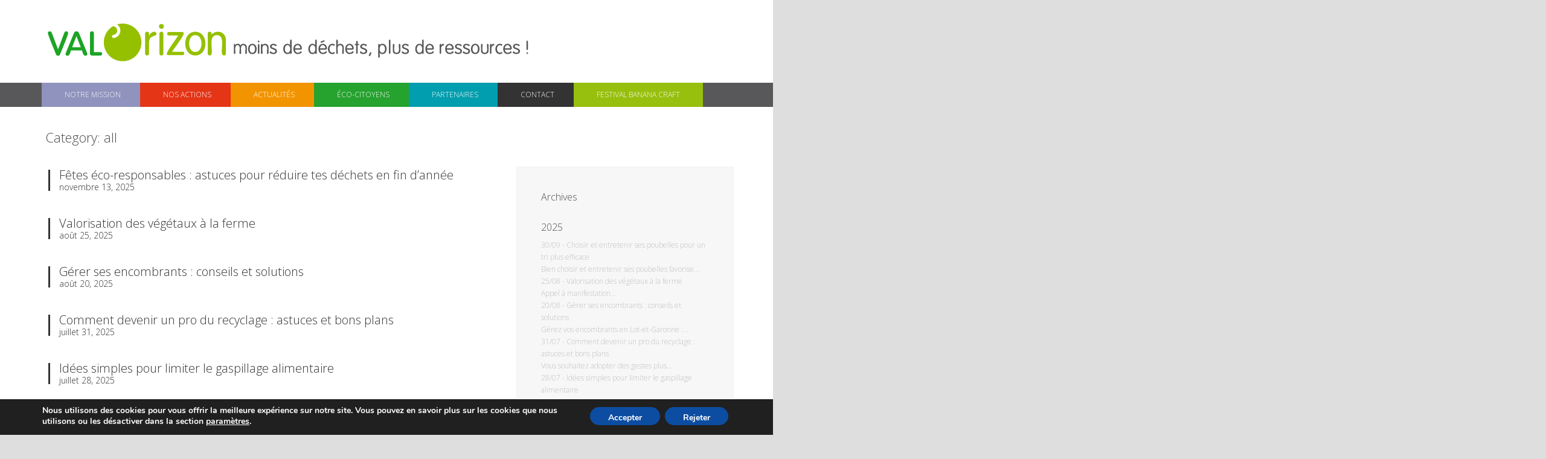

--- FILE ---
content_type: text/html; charset=UTF-8
request_url: https://www.valorizon.com/category/all/
body_size: 19865
content:



<!DOCTYPE html>
<html dir="ltr" lang="fr-FR"
	prefix="og: https://ogp.me/ns#" >
  <head>
    <title>all - Valorizon</title>
	<meta http-equiv="Content-Type" content="text/html; charset=UTF-8" />
    <meta name="viewport" content="width=device-width, initial-scale=1, maximum-scale=1">
	
				<link rel="shortcut icon" href="https://www.valorizon.com/wp-content/uploads/valorizon-vert.png">            
            			<link rel="apple-touch-icon-precomposed" href="https://www.valorizon.com/wp-content/uploads/valorizon-vert.png">            
        	
	<noscript>
		<style>
            #socialicons>a span { top: 0px;left: -100%; -webkit-transition: all 0.3s ease; -moz-transition: all 0.3s ease-in-out; -o-transition: all 0.3s ease-in-out; -ms-transition: all 0.3s ease-in-out; transition: all 0.3s ease-in-out; }
            #socialicons>ahover div{ left: 0px; }
        </style>
    </noscript>
	
    <title>all - Valorizon</title>
    <script type="text/javascript">
	var JS_PATH = "https://www.valorizon.com/wp-content/themes/valorizon/js";
	var AJAX_M = "https://www.valorizon.com/wp-content/themes/valorizon/functions/functions-ajax-module.php";
    </script>
    

		<!-- All in One SEO 4.1.9.4 -->
		<meta name="robots" content="max-image-preview:large" />
		<link rel="canonical" href="https://www.valorizon.com/category/all/" />
		<link rel="next" href="https://www.valorizon.com/category/all/page/2/" />
		<script type="application/ld+json" class="aioseo-schema">
			{"@context":"https:\/\/schema.org","@graph":[{"@type":"WebSite","@id":"https:\/\/www.valorizon.com\/#website","url":"https:\/\/www.valorizon.com\/","name":"Valorizon","description":"Moins de d\u00e9chets, plus de ressources","inLanguage":"fr-FR","publisher":{"@id":"https:\/\/www.valorizon.com\/#organization"}},{"@type":"Organization","@id":"https:\/\/www.valorizon.com\/#organization","name":"Valorizon","url":"https:\/\/www.valorizon.com\/"},{"@type":"BreadcrumbList","@id":"https:\/\/www.valorizon.com\/category\/all\/#breadcrumblist","itemListElement":[{"@type":"ListItem","@id":"https:\/\/www.valorizon.com\/#listItem","position":1,"item":{"@type":"WebPage","@id":"https:\/\/www.valorizon.com\/","name":"Accueil","description":"Valorizon est le syndicat d\u00e9partemental de traitement et de valorisation des d\u00e9chets m\u00e9nagers et assimil\u00e9s","url":"https:\/\/www.valorizon.com\/"},"nextItem":"https:\/\/www.valorizon.com\/category\/all\/#listItem"},{"@type":"ListItem","@id":"https:\/\/www.valorizon.com\/category\/all\/#listItem","position":2,"item":{"@type":"WebPage","@id":"https:\/\/www.valorizon.com\/category\/all\/","name":"all","url":"https:\/\/www.valorizon.com\/category\/all\/"},"previousItem":"https:\/\/www.valorizon.com\/#listItem"}]},{"@type":"CollectionPage","@id":"https:\/\/www.valorizon.com\/category\/all\/#collectionpage","url":"https:\/\/www.valorizon.com\/category\/all\/","name":"all - Valorizon","inLanguage":"fr-FR","isPartOf":{"@id":"https:\/\/www.valorizon.com\/#website"},"breadcrumb":{"@id":"https:\/\/www.valorizon.com\/category\/all\/#breadcrumblist"}}]}
		</script>
		<!-- All in One SEO -->

<link rel='dns-prefetch' href='//maps.googleapis.com' />
<link rel='dns-prefetch' href='//maps.google.com' />
<link rel='dns-prefetch' href='//www.google.com' />
<link rel='dns-prefetch' href='//fonts.googleapis.com' />
<link rel='dns-prefetch' href='//s.w.org' />
<link rel="alternate" type="application/rss+xml" title="Valorizon &raquo; Flux" href="https://www.valorizon.com/feed/" />
<link rel="alternate" type="application/rss+xml" title="Valorizon &raquo; Flux des commentaires" href="https://www.valorizon.com/comments/feed/" />
<link rel="alternate" type="application/rss+xml" title="Valorizon &raquo; Flux de la catégorie all" href="https://www.valorizon.com/category/all/feed/" />
<script type="text/javascript">
window._wpemojiSettings = {"baseUrl":"https:\/\/s.w.org\/images\/core\/emoji\/13.1.0\/72x72\/","ext":".png","svgUrl":"https:\/\/s.w.org\/images\/core\/emoji\/13.1.0\/svg\/","svgExt":".svg","source":{"concatemoji":"https:\/\/www.valorizon.com\/wp-includes\/js\/wp-emoji-release.min.js?ver=994bb1b5f6dd22d9ef118f744e9a75cc"}};
/*! This file is auto-generated */
!function(e,a,t){var n,r,o,i=a.createElement("canvas"),p=i.getContext&&i.getContext("2d");function s(e,t){var a=String.fromCharCode;p.clearRect(0,0,i.width,i.height),p.fillText(a.apply(this,e),0,0);e=i.toDataURL();return p.clearRect(0,0,i.width,i.height),p.fillText(a.apply(this,t),0,0),e===i.toDataURL()}function c(e){var t=a.createElement("script");t.src=e,t.defer=t.type="text/javascript",a.getElementsByTagName("head")[0].appendChild(t)}for(o=Array("flag","emoji"),t.supports={everything:!0,everythingExceptFlag:!0},r=0;r<o.length;r++)t.supports[o[r]]=function(e){if(!p||!p.fillText)return!1;switch(p.textBaseline="top",p.font="600 32px Arial",e){case"flag":return s([127987,65039,8205,9895,65039],[127987,65039,8203,9895,65039])?!1:!s([55356,56826,55356,56819],[55356,56826,8203,55356,56819])&&!s([55356,57332,56128,56423,56128,56418,56128,56421,56128,56430,56128,56423,56128,56447],[55356,57332,8203,56128,56423,8203,56128,56418,8203,56128,56421,8203,56128,56430,8203,56128,56423,8203,56128,56447]);case"emoji":return!s([10084,65039,8205,55357,56613],[10084,65039,8203,55357,56613])}return!1}(o[r]),t.supports.everything=t.supports.everything&&t.supports[o[r]],"flag"!==o[r]&&(t.supports.everythingExceptFlag=t.supports.everythingExceptFlag&&t.supports[o[r]]);t.supports.everythingExceptFlag=t.supports.everythingExceptFlag&&!t.supports.flag,t.DOMReady=!1,t.readyCallback=function(){t.DOMReady=!0},t.supports.everything||(n=function(){t.readyCallback()},a.addEventListener?(a.addEventListener("DOMContentLoaded",n,!1),e.addEventListener("load",n,!1)):(e.attachEvent("onload",n),a.attachEvent("onreadystatechange",function(){"complete"===a.readyState&&t.readyCallback()})),(n=t.source||{}).concatemoji?c(n.concatemoji):n.wpemoji&&n.twemoji&&(c(n.twemoji),c(n.wpemoji)))}(window,document,window._wpemojiSettings);
</script>
<style type="text/css">
img.wp-smiley,
img.emoji {
	display: inline !important;
	border: none !important;
	box-shadow: none !important;
	height: 1em !important;
	width: 1em !important;
	margin: 0 0.07em !important;
	vertical-align: -0.1em !important;
	background: none !important;
	padding: 0 !important;
}
</style>
	<link rel='stylesheet' id='cetabo-googlemaps-media-styles-font-awesome-min-css1-css'  href='https://www.valorizon.com/wp-content/plugins/cetabo-googlemaps/media/styles/font-awesome.min.css?ver=994bb1b5f6dd22d9ef118f744e9a75cc' type='text/css' media='all' />
<link rel='stylesheet' id='cetabo-googlemaps-media-styles-frontend-min-css1-css'  href='https://www.valorizon.com/wp-content/plugins/cetabo-googlemaps/media/styles/frontend.min.css?ver=994bb1b5f6dd22d9ef118f744e9a75cc' type='text/css' media='all' />
<link rel='stylesheet' id='cetabo-googlemaps-media-styles-bootstrap-vertical-tabs-min-css1-css'  href='https://www.valorizon.com/wp-content/plugins/cetabo-googlemaps/media/styles/bootstrap.vertical-tabs.min.css?ver=994bb1b5f6dd22d9ef118f744e9a75cc' type='text/css' media='all' />
<link rel='stylesheet' id='wp-block-library-css'  href='https://www.valorizon.com/wp-includes/css/dist/block-library/style.min.css?ver=994bb1b5f6dd22d9ef118f744e9a75cc' type='text/css' media='all' />
<style id='global-styles-inline-css' type='text/css'>
body{--wp--preset--color--black: #000000;--wp--preset--color--cyan-bluish-gray: #abb8c3;--wp--preset--color--white: #ffffff;--wp--preset--color--pale-pink: #f78da7;--wp--preset--color--vivid-red: #cf2e2e;--wp--preset--color--luminous-vivid-orange: #ff6900;--wp--preset--color--luminous-vivid-amber: #fcb900;--wp--preset--color--light-green-cyan: #7bdcb5;--wp--preset--color--vivid-green-cyan: #00d084;--wp--preset--color--pale-cyan-blue: #8ed1fc;--wp--preset--color--vivid-cyan-blue: #0693e3;--wp--preset--color--vivid-purple: #9b51e0;--wp--preset--gradient--vivid-cyan-blue-to-vivid-purple: linear-gradient(135deg,rgba(6,147,227,1) 0%,rgb(155,81,224) 100%);--wp--preset--gradient--light-green-cyan-to-vivid-green-cyan: linear-gradient(135deg,rgb(122,220,180) 0%,rgb(0,208,130) 100%);--wp--preset--gradient--luminous-vivid-amber-to-luminous-vivid-orange: linear-gradient(135deg,rgba(252,185,0,1) 0%,rgba(255,105,0,1) 100%);--wp--preset--gradient--luminous-vivid-orange-to-vivid-red: linear-gradient(135deg,rgba(255,105,0,1) 0%,rgb(207,46,46) 100%);--wp--preset--gradient--very-light-gray-to-cyan-bluish-gray: linear-gradient(135deg,rgb(238,238,238) 0%,rgb(169,184,195) 100%);--wp--preset--gradient--cool-to-warm-spectrum: linear-gradient(135deg,rgb(74,234,220) 0%,rgb(151,120,209) 20%,rgb(207,42,186) 40%,rgb(238,44,130) 60%,rgb(251,105,98) 80%,rgb(254,248,76) 100%);--wp--preset--gradient--blush-light-purple: linear-gradient(135deg,rgb(255,206,236) 0%,rgb(152,150,240) 100%);--wp--preset--gradient--blush-bordeaux: linear-gradient(135deg,rgb(254,205,165) 0%,rgb(254,45,45) 50%,rgb(107,0,62) 100%);--wp--preset--gradient--luminous-dusk: linear-gradient(135deg,rgb(255,203,112) 0%,rgb(199,81,192) 50%,rgb(65,88,208) 100%);--wp--preset--gradient--pale-ocean: linear-gradient(135deg,rgb(255,245,203) 0%,rgb(182,227,212) 50%,rgb(51,167,181) 100%);--wp--preset--gradient--electric-grass: linear-gradient(135deg,rgb(202,248,128) 0%,rgb(113,206,126) 100%);--wp--preset--gradient--midnight: linear-gradient(135deg,rgb(2,3,129) 0%,rgb(40,116,252) 100%);--wp--preset--duotone--dark-grayscale: url('#wp-duotone-dark-grayscale');--wp--preset--duotone--grayscale: url('#wp-duotone-grayscale');--wp--preset--duotone--purple-yellow: url('#wp-duotone-purple-yellow');--wp--preset--duotone--blue-red: url('#wp-duotone-blue-red');--wp--preset--duotone--midnight: url('#wp-duotone-midnight');--wp--preset--duotone--magenta-yellow: url('#wp-duotone-magenta-yellow');--wp--preset--duotone--purple-green: url('#wp-duotone-purple-green');--wp--preset--duotone--blue-orange: url('#wp-duotone-blue-orange');--wp--preset--font-size--small: 13px;--wp--preset--font-size--medium: 20px;--wp--preset--font-size--large: 36px;--wp--preset--font-size--x-large: 42px;}.has-black-color{color: var(--wp--preset--color--black) !important;}.has-cyan-bluish-gray-color{color: var(--wp--preset--color--cyan-bluish-gray) !important;}.has-white-color{color: var(--wp--preset--color--white) !important;}.has-pale-pink-color{color: var(--wp--preset--color--pale-pink) !important;}.has-vivid-red-color{color: var(--wp--preset--color--vivid-red) !important;}.has-luminous-vivid-orange-color{color: var(--wp--preset--color--luminous-vivid-orange) !important;}.has-luminous-vivid-amber-color{color: var(--wp--preset--color--luminous-vivid-amber) !important;}.has-light-green-cyan-color{color: var(--wp--preset--color--light-green-cyan) !important;}.has-vivid-green-cyan-color{color: var(--wp--preset--color--vivid-green-cyan) !important;}.has-pale-cyan-blue-color{color: var(--wp--preset--color--pale-cyan-blue) !important;}.has-vivid-cyan-blue-color{color: var(--wp--preset--color--vivid-cyan-blue) !important;}.has-vivid-purple-color{color: var(--wp--preset--color--vivid-purple) !important;}.has-black-background-color{background-color: var(--wp--preset--color--black) !important;}.has-cyan-bluish-gray-background-color{background-color: var(--wp--preset--color--cyan-bluish-gray) !important;}.has-white-background-color{background-color: var(--wp--preset--color--white) !important;}.has-pale-pink-background-color{background-color: var(--wp--preset--color--pale-pink) !important;}.has-vivid-red-background-color{background-color: var(--wp--preset--color--vivid-red) !important;}.has-luminous-vivid-orange-background-color{background-color: var(--wp--preset--color--luminous-vivid-orange) !important;}.has-luminous-vivid-amber-background-color{background-color: var(--wp--preset--color--luminous-vivid-amber) !important;}.has-light-green-cyan-background-color{background-color: var(--wp--preset--color--light-green-cyan) !important;}.has-vivid-green-cyan-background-color{background-color: var(--wp--preset--color--vivid-green-cyan) !important;}.has-pale-cyan-blue-background-color{background-color: var(--wp--preset--color--pale-cyan-blue) !important;}.has-vivid-cyan-blue-background-color{background-color: var(--wp--preset--color--vivid-cyan-blue) !important;}.has-vivid-purple-background-color{background-color: var(--wp--preset--color--vivid-purple) !important;}.has-black-border-color{border-color: var(--wp--preset--color--black) !important;}.has-cyan-bluish-gray-border-color{border-color: var(--wp--preset--color--cyan-bluish-gray) !important;}.has-white-border-color{border-color: var(--wp--preset--color--white) !important;}.has-pale-pink-border-color{border-color: var(--wp--preset--color--pale-pink) !important;}.has-vivid-red-border-color{border-color: var(--wp--preset--color--vivid-red) !important;}.has-luminous-vivid-orange-border-color{border-color: var(--wp--preset--color--luminous-vivid-orange) !important;}.has-luminous-vivid-amber-border-color{border-color: var(--wp--preset--color--luminous-vivid-amber) !important;}.has-light-green-cyan-border-color{border-color: var(--wp--preset--color--light-green-cyan) !important;}.has-vivid-green-cyan-border-color{border-color: var(--wp--preset--color--vivid-green-cyan) !important;}.has-pale-cyan-blue-border-color{border-color: var(--wp--preset--color--pale-cyan-blue) !important;}.has-vivid-cyan-blue-border-color{border-color: var(--wp--preset--color--vivid-cyan-blue) !important;}.has-vivid-purple-border-color{border-color: var(--wp--preset--color--vivid-purple) !important;}.has-vivid-cyan-blue-to-vivid-purple-gradient-background{background: var(--wp--preset--gradient--vivid-cyan-blue-to-vivid-purple) !important;}.has-light-green-cyan-to-vivid-green-cyan-gradient-background{background: var(--wp--preset--gradient--light-green-cyan-to-vivid-green-cyan) !important;}.has-luminous-vivid-amber-to-luminous-vivid-orange-gradient-background{background: var(--wp--preset--gradient--luminous-vivid-amber-to-luminous-vivid-orange) !important;}.has-luminous-vivid-orange-to-vivid-red-gradient-background{background: var(--wp--preset--gradient--luminous-vivid-orange-to-vivid-red) !important;}.has-very-light-gray-to-cyan-bluish-gray-gradient-background{background: var(--wp--preset--gradient--very-light-gray-to-cyan-bluish-gray) !important;}.has-cool-to-warm-spectrum-gradient-background{background: var(--wp--preset--gradient--cool-to-warm-spectrum) !important;}.has-blush-light-purple-gradient-background{background: var(--wp--preset--gradient--blush-light-purple) !important;}.has-blush-bordeaux-gradient-background{background: var(--wp--preset--gradient--blush-bordeaux) !important;}.has-luminous-dusk-gradient-background{background: var(--wp--preset--gradient--luminous-dusk) !important;}.has-pale-ocean-gradient-background{background: var(--wp--preset--gradient--pale-ocean) !important;}.has-electric-grass-gradient-background{background: var(--wp--preset--gradient--electric-grass) !important;}.has-midnight-gradient-background{background: var(--wp--preset--gradient--midnight) !important;}.has-small-font-size{font-size: var(--wp--preset--font-size--small) !important;}.has-medium-font-size{font-size: var(--wp--preset--font-size--medium) !important;}.has-large-font-size{font-size: var(--wp--preset--font-size--large) !important;}.has-x-large-font-size{font-size: var(--wp--preset--font-size--x-large) !important;}
</style>
<link rel='stylesheet' id='bbp-default-css'  href='https://www.valorizon.com/wp-content/plugins/bbpress/templates/default/css/bbpress.min.css?ver=2.6.9' type='text/css' media='all' />
<link rel='stylesheet' id='ux-bbpress-css'  href='https://www.valorizon.com/wp-content/themes/valorizon/styles/bbpress-mod.css?ver=994bb1b5f6dd22d9ef118f744e9a75cc' type='text/css' media='all' />
<link rel='stylesheet' id='cspm_font-css'  href='//fonts.googleapis.com/css?family=Source+Sans+Pro%3A400%2C200%2C200italic%2C300%2C300italic%2C400italic%2C600%2C600italic%2C700%2C700italic&#038;subset=latin%2Cvietnamese%2Clatin-ext&#038;ver=994bb1b5f6dd22d9ef118f744e9a75cc' type='text/css' media='all' />
<link rel='stylesheet' id='cspm_bootstrap_css-css'  href='https://www.valorizon.com/wp-content/plugins/codespacing-progress-map/css/min/bootstrap.min.css?ver=2.8.4' type='text/css' media='all' />
<link rel='stylesheet' id='cspm_carousel_css-css'  href='https://www.valorizon.com/wp-content/plugins/codespacing-progress-map/css/min/jcarousel.min.css?ver=2.8.4' type='text/css' media='all' />
<link rel='stylesheet' id='cspm_loading_css-css'  href='https://www.valorizon.com/wp-content/plugins/codespacing-progress-map/css/min/loading.min.css?ver=2.8.4' type='text/css' media='all' />
<link rel='stylesheet' id='cspm_mCustomScrollbar_css-css'  href='https://www.valorizon.com/wp-content/plugins/codespacing-progress-map/css/min/jquery.mCustomScrollbar.min.css?ver=2.8.4' type='text/css' media='all' />
<link rel='stylesheet' id='cspm_rangeSlider_css-css'  href='https://www.valorizon.com/wp-content/plugins/codespacing-progress-map/css/min/ion.rangeSlider.min.css?ver=2.8.4' type='text/css' media='all' />
<link rel='stylesheet' id='cspm_rangeSlider_skin_css-css'  href='https://www.valorizon.com/wp-content/plugins/codespacing-progress-map/css/min/ion.rangeSlider.skinFlat.min.css?ver=2.8.4' type='text/css' media='all' />
<link rel='stylesheet' id='cspm_nprogress_css-css'  href='https://www.valorizon.com/wp-content/plugins/codespacing-progress-map/css/min/nprogress.min.css?ver=2.8.4' type='text/css' media='all' />
<link rel='stylesheet' id='cspm_animate_css-css'  href='https://www.valorizon.com/wp-content/plugins/codespacing-progress-map/css/min/animate.min.css?ver=2.8.4' type='text/css' media='all' />
<link rel='stylesheet' id='cspm_map_css-css'  href='https://www.valorizon.com/wp-content/plugins/codespacing-progress-map/css/min/style.min.css?ver=2.8.4' type='text/css' media='all' />
<link rel='stylesheet' id='contact-form-7-css'  href='https://www.valorizon.com/wp-content/plugins/contact-form-7/includes/css/styles.css?ver=5.5.6' type='text/css' media='all' />
<link rel='stylesheet' id='cspml_selectize-css'  href='https://www.valorizon.com/wp-content/plugins/progress-map-list-and-filter/css/min/selectize.min.css?ver=1.0' type='text/css' media='all' />
<link rel='stylesheet' id='cspml_selectize_skin-css'  href='https://www.valorizon.com/wp-content/plugins/progress-map-list-and-filter/css/min/selectize.bootstrap3.min.css?ver=1.0' type='text/css' media='all' />
<link rel='stylesheet' id='cspml_ion_check_radio-css'  href='https://www.valorizon.com/wp-content/plugins/progress-map-list-and-filter/css/min/ion.checkRadio.min.css?ver=1.0' type='text/css' media='all' />
<link rel='stylesheet' id='cspml_ion_check_radio_skin-css'  href='https://www.valorizon.com/wp-content/plugins/progress-map-list-and-filter/css/min/ion.checkRadio.html5.min.css?ver=1.0' type='text/css' media='all' />
<link rel='stylesheet' id='cspml_spinner-css'  href='https://www.valorizon.com/wp-content/plugins/progress-map-list-and-filter/css/min/bootstrap-spinner.min.css?ver=1.0' type='text/css' media='all' />
<link rel='stylesheet' id='cspml_hover-css'  href='https://www.valorizon.com/wp-content/plugins/progress-map-list-and-filter/css/min/hover.min.css?ver=1.0' type='text/css' media='all' />
<link rel='stylesheet' id='cspml_styles-css'  href='https://www.valorizon.com/wp-content/plugins/progress-map-list-and-filter/css/min/style.min.css?ver=1.0' type='text/css' media='all' />
<link rel='stylesheet' id='ppress-frontend-css'  href='https://www.valorizon.com/wp-content/plugins/wp-user-avatar/assets/css/frontend.min.css?ver=3.2.9' type='text/css' media='all' />
<link rel='stylesheet' id='ppress-flatpickr-css'  href='https://www.valorizon.com/wp-content/plugins/wp-user-avatar/assets/flatpickr/flatpickr.min.css?ver=3.2.9' type='text/css' media='all' />
<link rel='stylesheet' id='ppress-select2-css'  href='https://www.valorizon.com/wp-content/plugins/wp-user-avatar/assets/select2/select2.min.css?ver=994bb1b5f6dd22d9ef118f744e9a75cc' type='text/css' media='all' />
<link rel='stylesheet' id='cff-css'  href='https://www.valorizon.com/wp-content/plugins/custom-facebook-feed-pro/assets/css/cff-style.min.css?ver=4.3.4' type='text/css' media='all' />
<link rel='stylesheet' id='bootstrap-css'  href='https://www.valorizon.com/wp-content/themes/valorizon/styles/bootstrap.css?ver=1' type='text/css' media='screen' />
<link rel='stylesheet' id='jquery-lightbox-css'  href='https://www.valorizon.com/wp-content/themes/valorizon/js/lightbox/themes/default/jquery.lightbox.css?ver=1' type='text/css' media='screen' />
<link rel='stylesheet' id='pagebuild-css'  href='https://www.valorizon.com/wp-content/themes/valorizon/styles/pagebuild.css?ver=1' type='text/css' media='screen' />
<link rel='stylesheet' id='custom-style-css'  href='https://www.valorizon.com/wp-content/themes/valorizon/style.css?ver=1' type='text/css' media='screen' />
<link rel='stylesheet' id='theme-custom-style-css'  href='https://www.valorizon.com/wp-content/themes/valorizon/functions/theme/theme-style.php?ver=1' type='text/css' media='screen' />
<link rel='stylesheet' id='google-fonts-opensans-css'  href='https://fonts.googleapis.com/css?family=Open+Sans%3A400%2C300%2C300italic%2C400italic%2C600%2C600italic&#038;ver=1' type='text/css' media='screen' />
<link rel='stylesheet' id='google-fonts-aladin-css'  href='https://fonts.googleapis.com/css?family=Aladin&#038;ver=1' type='text/css' media='screen' />
<link rel='stylesheet' id='google-fonts-roboto-css'  href='https://fonts.googleapis.com/css?family=Roboto%3A400%2C300%2C100&#038;ver=1' type='text/css' media='screen' />
<link rel='stylesheet' id='wp-members-css'  href='https://www.valorizon.com/wp-content/plugins/wp-members/assets/css/forms/generic-no-float.min.css?ver=3.4.1.2' type='text/css' media='all' />
<link rel='stylesheet' id='cf7cf-style-css'  href='https://www.valorizon.com/wp-content/plugins/cf7-conditional-fields/style.css?ver=2.3.9' type='text/css' media='all' />
<link rel='stylesheet' id='moove_gdpr_frontend-css'  href='https://www.valorizon.com/wp-content/plugins/gdpr-cookie-compliance/dist/styles/gdpr-main.css?ver=4.8.2' type='text/css' media='all' />
<style id='moove_gdpr_frontend-inline-css' type='text/css'>
#moove_gdpr_cookie_modal,#moove_gdpr_cookie_info_bar,.gdpr_cookie_settings_shortcode_content{font-family:Nunito,sans-serif}#moove_gdpr_save_popup_settings_button{background-color:#373737;color:#fff}#moove_gdpr_save_popup_settings_button:hover{background-color:#000}#moove_gdpr_cookie_info_bar .moove-gdpr-info-bar-container .moove-gdpr-info-bar-content a.mgbutton,#moove_gdpr_cookie_info_bar .moove-gdpr-info-bar-container .moove-gdpr-info-bar-content button.mgbutton{background-color:#0C4DA2}#moove_gdpr_cookie_modal .moove-gdpr-modal-content .moove-gdpr-modal-footer-content .moove-gdpr-button-holder a.mgbutton,#moove_gdpr_cookie_modal .moove-gdpr-modal-content .moove-gdpr-modal-footer-content .moove-gdpr-button-holder button.mgbutton,.gdpr_cookie_settings_shortcode_content .gdpr-shr-button.button-green{background-color:#0C4DA2;border-color:#0C4DA2}#moove_gdpr_cookie_modal .moove-gdpr-modal-content .moove-gdpr-modal-footer-content .moove-gdpr-button-holder a.mgbutton:hover,#moove_gdpr_cookie_modal .moove-gdpr-modal-content .moove-gdpr-modal-footer-content .moove-gdpr-button-holder button.mgbutton:hover,.gdpr_cookie_settings_shortcode_content .gdpr-shr-button.button-green:hover{background-color:#fff;color:#0C4DA2}#moove_gdpr_cookie_modal .moove-gdpr-modal-content .moove-gdpr-modal-close i,#moove_gdpr_cookie_modal .moove-gdpr-modal-content .moove-gdpr-modal-close span.gdpr-icon{background-color:#0C4DA2;border:1px solid #0C4DA2}#moove_gdpr_cookie_info_bar span.change-settings-button.focus-g{-webkit-box-shadow:0 0 1px 3px #0C4DA2;-moz-box-shadow:0 0 1px 3px #0C4DA2;box-shadow:0 0 1px 3px #0C4DA2}#moove_gdpr_cookie_modal .moove-gdpr-modal-content .moove-gdpr-modal-close i:hover,#moove_gdpr_cookie_modal .moove-gdpr-modal-content .moove-gdpr-modal-close span.gdpr-icon:hover,#moove_gdpr_cookie_info_bar span[data-href]>u.change-settings-button{color:#0C4DA2}#moove_gdpr_cookie_modal .moove-gdpr-modal-content .moove-gdpr-modal-left-content #moove-gdpr-menu li.menu-item-selected a span.gdpr-icon,#moove_gdpr_cookie_modal .moove-gdpr-modal-content .moove-gdpr-modal-left-content #moove-gdpr-menu li.menu-item-selected button span.gdpr-icon{color:inherit}#moove_gdpr_cookie_modal .moove-gdpr-modal-content .moove-gdpr-modal-left-content #moove-gdpr-menu li a span.gdpr-icon,#moove_gdpr_cookie_modal .moove-gdpr-modal-content .moove-gdpr-modal-left-content #moove-gdpr-menu li button span.gdpr-icon{color:inherit}#moove_gdpr_cookie_modal .gdpr-acc-link{line-height:0;font-size:0;color:transparent;position:absolute}#moove_gdpr_cookie_modal .moove-gdpr-modal-content .moove-gdpr-modal-close:hover i,#moove_gdpr_cookie_modal .moove-gdpr-modal-content .moove-gdpr-modal-left-content #moove-gdpr-menu li a,#moove_gdpr_cookie_modal .moove-gdpr-modal-content .moove-gdpr-modal-left-content #moove-gdpr-menu li button,#moove_gdpr_cookie_modal .moove-gdpr-modal-content .moove-gdpr-modal-left-content #moove-gdpr-menu li button i,#moove_gdpr_cookie_modal .moove-gdpr-modal-content .moove-gdpr-modal-left-content #moove-gdpr-menu li a i,#moove_gdpr_cookie_modal .moove-gdpr-modal-content .moove-gdpr-tab-main .moove-gdpr-tab-main-content a:hover,#moove_gdpr_cookie_info_bar.moove-gdpr-dark-scheme .moove-gdpr-info-bar-container .moove-gdpr-info-bar-content a.mgbutton:hover,#moove_gdpr_cookie_info_bar.moove-gdpr-dark-scheme .moove-gdpr-info-bar-container .moove-gdpr-info-bar-content button.mgbutton:hover,#moove_gdpr_cookie_info_bar.moove-gdpr-dark-scheme .moove-gdpr-info-bar-container .moove-gdpr-info-bar-content a:hover,#moove_gdpr_cookie_info_bar.moove-gdpr-dark-scheme .moove-gdpr-info-bar-container .moove-gdpr-info-bar-content button:hover,#moove_gdpr_cookie_info_bar.moove-gdpr-dark-scheme .moove-gdpr-info-bar-container .moove-gdpr-info-bar-content span.change-settings-button:hover,#moove_gdpr_cookie_info_bar.moove-gdpr-dark-scheme .moove-gdpr-info-bar-container .moove-gdpr-info-bar-content u.change-settings-button:hover,#moove_gdpr_cookie_info_bar span[data-href]>u.change-settings-button,#moove_gdpr_cookie_info_bar.moove-gdpr-dark-scheme .moove-gdpr-info-bar-container .moove-gdpr-info-bar-content a.mgbutton.focus-g,#moove_gdpr_cookie_info_bar.moove-gdpr-dark-scheme .moove-gdpr-info-bar-container .moove-gdpr-info-bar-content button.mgbutton.focus-g,#moove_gdpr_cookie_info_bar.moove-gdpr-dark-scheme .moove-gdpr-info-bar-container .moove-gdpr-info-bar-content a.focus-g,#moove_gdpr_cookie_info_bar.moove-gdpr-dark-scheme .moove-gdpr-info-bar-container .moove-gdpr-info-bar-content button.focus-g,#moove_gdpr_cookie_info_bar.moove-gdpr-dark-scheme .moove-gdpr-info-bar-container .moove-gdpr-info-bar-content span.change-settings-button.focus-g,#moove_gdpr_cookie_info_bar.moove-gdpr-dark-scheme .moove-gdpr-info-bar-container .moove-gdpr-info-bar-content u.change-settings-button.focus-g{color:#0C4DA2}#moove_gdpr_cookie_modal.gdpr_lightbox-hide{display:none}
</style>
<script type='text/javascript' src='https://www.valorizon.com/wp-includes/js/jquery/jquery.min.js?ver=3.6.0' id='jquery-core-js'></script>
<script type='text/javascript' src='https://www.valorizon.com/wp-includes/js/jquery/jquery-migrate.min.js?ver=3.3.2' id='jquery-migrate-js'></script>
<script type='text/javascript' src='https://www.valorizon.com/wp-includes/js/jquery/ui/core.min.js?ver=1.13.1' id='jquery-ui-core-js'></script>
<script type='text/javascript' src='https://www.valorizon.com/wp-includes/js/jquery/ui/accordion.min.js?ver=1.13.1' id='jquery-ui-accordion-js'></script>
<script type='text/javascript' src='https://www.valorizon.com/wp-includes/js/jquery/ui/controlgroup.min.js?ver=1.13.1' id='jquery-ui-controlgroup-js'></script>
<script type='text/javascript' src='https://www.valorizon.com/wp-includes/js/jquery/ui/checkboxradio.min.js?ver=1.13.1' id='jquery-ui-checkboxradio-js'></script>
<script type='text/javascript' src='https://www.valorizon.com/wp-includes/js/jquery/ui/button.min.js?ver=1.13.1' id='jquery-ui-button-js'></script>
<script type='text/javascript' src='https://www.valorizon.com/wp-includes/js/jquery/ui/spinner.min.js?ver=1.13.1' id='jquery-ui-spinner-js'></script>
<script type='text/javascript' src='https://www.valorizon.com/wp-includes/js/jquery/ui/mouse.min.js?ver=1.13.1' id='jquery-ui-mouse-js'></script>
<script type='text/javascript' src='https://www.valorizon.com/wp-includes/js/jquery/ui/slider.min.js?ver=1.13.1' id='jquery-ui-slider-js'></script>
<script type='text/javascript' src='https://www.valorizon.com/wp-includes/js/jquery/ui/tabs.min.js?ver=1.13.1' id='jquery-ui-tabs-js'></script>
<script type='text/javascript' src='https://www.valorizon.com/wp-includes/js/jquery/ui/resizable.min.js?ver=1.13.1' id='jquery-ui-resizable-js'></script>
<script type='text/javascript' src='https://www.valorizon.com/wp-includes/js/jquery/ui/draggable.min.js?ver=1.13.1' id='jquery-ui-draggable-js'></script>
<script type='text/javascript' src='https://www.valorizon.com/wp-includes/js/jquery/ui/dialog.min.js?ver=1.13.1' id='jquery-ui-dialog-js'></script>
<script type='text/javascript' src='https://www.valorizon.com/wp-includes/js/jquery/ui/menu.min.js?ver=1.13.1' id='jquery-ui-menu-js'></script>
<script type='text/javascript' src='https://www.valorizon.com/wp-includes/js/dist/vendor/regenerator-runtime.min.js?ver=0.13.9' id='regenerator-runtime-js'></script>
<script type='text/javascript' src='https://www.valorizon.com/wp-includes/js/dist/vendor/wp-polyfill.min.js?ver=3.15.0' id='wp-polyfill-js'></script>
<script type='text/javascript' src='https://www.valorizon.com/wp-includes/js/dist/dom-ready.min.js?ver=ecda74de0221e1c2ce5c57cbb5af09d5' id='wp-dom-ready-js'></script>
<script type='text/javascript' src='https://www.valorizon.com/wp-includes/js/dist/hooks.min.js?ver=1e58c8c5a32b2e97491080c5b10dc71c' id='wp-hooks-js'></script>
<script type='text/javascript' src='https://www.valorizon.com/wp-includes/js/dist/i18n.min.js?ver=30fcecb428a0e8383d3776bcdd3a7834' id='wp-i18n-js'></script>
<script type='text/javascript' id='wp-i18n-js-after'>
wp.i18n.setLocaleData( { 'text direction\u0004ltr': [ 'ltr' ] } );
</script>
<script type='text/javascript' id='wp-a11y-js-translations'>
( function( domain, translations ) {
	var localeData = translations.locale_data[ domain ] || translations.locale_data.messages;
	localeData[""].domain = domain;
	wp.i18n.setLocaleData( localeData, domain );
} )( "default", {"translation-revision-date":"2025-02-06 14:05:02+0000","generator":"GlotPress\/4.0.1","domain":"messages","locale_data":{"messages":{"":{"domain":"messages","plural-forms":"nplurals=2; plural=n > 1;","lang":"fr"},"Notifications":["Notifications"]}},"comment":{"reference":"wp-includes\/js\/dist\/a11y.js"}} );
</script>
<script type='text/javascript' src='https://www.valorizon.com/wp-includes/js/dist/a11y.min.js?ver=68e470cf840f69530e9db3be229ad4b6' id='wp-a11y-js'></script>
<script type='text/javascript' id='jquery-ui-autocomplete-js-extra'>
/* <![CDATA[ */
var uiAutocompleteL10n = {"noResults":"Aucun r\u00e9sultat.","oneResult":"Un r\u00e9sultat trouv\u00e9. Utilisez les fl\u00e8ches haut et bas du clavier pour les parcourir.","manyResults":"%d r\u00e9sultats trouv\u00e9s. Utilisez les fl\u00e8ches haut et bas du clavier pour les parcourir.","itemSelected":"\u00c9l\u00e9ment s\u00e9lectionn\u00e9."};
/* ]]> */
</script>
<script type='text/javascript' src='https://www.valorizon.com/wp-includes/js/jquery/ui/autocomplete.min.js?ver=1.13.1' id='jquery-ui-autocomplete-js'></script>
<script type='text/javascript' src='https://maps.googleapis.com/maps/api/js?v=3.exp&#038;sensor=false&#038;language=fr&#038;ver=994bb1b5f6dd22d9ef118f744e9a75cc' id='cetabo-googlemaps-https---maps-googleapis-com-maps-api-js1-js'></script>
<script type='text/javascript' src='https://www.valorizon.com/wp-content/plugins/cetabo-googlemaps/media/scripts/lib/underscore-min.js?ver=994bb1b5f6dd22d9ef118f744e9a75cc' id='cetabo-googlemaps-media-scripts-lib-underscore-min-js1-js'></script>
<script type='text/javascript' src='https://www.valorizon.com/wp-content/plugins/cetabo-googlemaps/media/scripts/lib/backbone-min.js?ver=994bb1b5f6dd22d9ef118f744e9a75cc' id='cetabo-googlemaps-media-scripts-lib-backbone-min-js1-js'></script>
<script type='text/javascript' src='https://www.valorizon.com/wp-content/plugins/cetabo-googlemaps/media/scripts/lib/handlebars.min.js?ver=994bb1b5f6dd22d9ef118f744e9a75cc' id='cetabo-googlemaps-media-scripts-lib-handlebars-min-js1-js'></script>
<script type='text/javascript' src='https://www.valorizon.com/wp-content/plugins/cetabo-googlemaps/media/scripts/lib/jquery.ui.addresspicker.js?ver=994bb1b5f6dd22d9ef118f744e9a75cc' id='cetabo-googlemaps-media-scripts-lib-jquery-ui-addresspicker-js1-js'></script>
<script type='text/javascript' src='https://www.valorizon.com/wp-content/plugins/cetabo-googlemaps/media/scripts/lib/infobox.min.js?ver=994bb1b5f6dd22d9ef118f744e9a75cc' id='cetabo-googlemaps-media-scripts-lib-infobox-min-js1-js'></script>
<script type='text/javascript' src='https://www.valorizon.com/wp-content/plugins/cetabo-googlemaps/media/scripts/lib/bootstrap.min.js?ver=994bb1b5f6dd22d9ef118f744e9a75cc' id='cetabo-googlemaps-media-scripts-lib-bootstrap-min-js1-js'></script>
<script type='text/javascript' src='https://www.valorizon.com/wp-content/plugins/cetabo-googlemaps/media/scripts/lib/markerclusterer.js?ver=994bb1b5f6dd22d9ef118f744e9a75cc' id='cetabo-googlemaps-media-scripts-lib-markerclusterer-js1-js'></script>
<script type='text/javascript' src='https://www.valorizon.com/wp-content/plugins/cetabo-googlemaps/media/scripts/lib/jquery.nicescroll.min.js?ver=994bb1b5f6dd22d9ef118f744e9a75cc' id='cetabo-googlemaps-media-scripts-lib-jquery-nicescroll-min-js1-js'></script>
<script type='text/javascript' src='https://www.valorizon.com/wp-content/plugins/cetabo-googlemaps/media/scripts/core.app.min.js?ver=994bb1b5f6dd22d9ef118f744e9a75cc' id='cetabo-googlemaps-media-scripts-core-app-min-js1-js'></script>
<script type='text/javascript' src='https://www.valorizon.com/wp-content/plugins/wp-user-avatar/assets/flatpickr/flatpickr.min.js?ver=994bb1b5f6dd22d9ef118f744e9a75cc' id='ppress-flatpickr-js'></script>
<script type='text/javascript' src='https://www.valorizon.com/wp-content/plugins/wp-user-avatar/assets/select2/select2.min.js?ver=994bb1b5f6dd22d9ef118f744e9a75cc' id='ppress-select2-js'></script>
<link rel="https://api.w.org/" href="https://www.valorizon.com/wp-json/" /><link rel="alternate" type="application/json" href="https://www.valorizon.com/wp-json/wp/v2/categories/3" /><link rel="EditURI" type="application/rsd+xml" title="RSD" href="https://www.valorizon.com/xmlrpc.php?rsd" />
<link rel="wlwmanifest" type="application/wlwmanifest+xml" href="https://www.valorizon.com/wp-includes/wlwmanifest.xml" /> 

<!-- Custom Facebook Feed JS vars -->
<script type="text/javascript">
var cffsiteurl = "https://www.valorizon.com/wp-content/plugins";
var cffajaxurl = "https://www.valorizon.com/wp-admin/admin-ajax.php";


var cfflinkhashtags = "false";
</script>
	<!-- IE hack
	================================================== -->
	<!--[if lte IE 9]>
	<link rel='stylesheet' id='cssie'  href='https://www.valorizon.com/wp-content/themes/valorizon/styles/ie.css' type='text/css' media='screen' />
	<![endif]-->
	
	<!--[if lt IE 9]>
	<script type="text/javascript" src="https://www.valorizon.com/wp-content/themes/valorizon/js/ie.js"></script>
	<link rel='stylesheet' id='cssie8'  href='https://www.valorizon.com/wp-content/themes/valorizon/styles/ie8.css' type='text/css' media='screen' />
	<![endif]-->
	
	<!--[if lte IE 7]>
	<div style="width: 100%;" class="messagebox_orange">Your browser is obsolete and does not support this webpage. Please use newer version of your browser or visit <a href="https://www.ie6countdown.com/" target="_new">Internet Explorer 6 countdown page</a>  for more information. </div>
	<![endif]-->
<script type="text/javascript">var _CSPM_DONE = {}; var _CSPM_MAP_RESIZED = {}</script><style type="text/css">.details_container{width:250px;height:150px;}.item_img{width:204px; height:150px;float:left;}.details_btn{left:170px;top:100px;}.details_title{width:250px;}.details_infos{width:250px;}.jcarousel-skin-default .jcarousel-container-vertical{height:600px !important;}.jcarousel-skin-default .jcarousel-prev-horizontal,.jcarousel-skin-default .jcarousel-next-horizontal,.jcarousel-skin-default .jcarousel-direction-rtl .jcarousel-next-horizontal,.jcarousel-skin-default .jcarousel-next-horizontal:hover,.jcarousel-skin-default .jcarousel-next-horizontal:focus,.jcarousel-skin-default .jcarousel-direction-rtl .jcarousel-prev-horizontal,.jcarousel-skin-default .jcarousel-prev-horizontal:hover,.jcarousel-skin-default .jcarousel-prev-horizontal:focus,.jcarousel-skin-default .jcarousel-direction-rtl .jcarousel-next-vertical,.jcarousel-skin-default .jcarousel-next-vertical:hover,.jcarousel-skin-default .jcarousel-next-vertical:focus,.jcarousel-skin-default .jcarousel-direction-rtl .jcarousel-prev-vertical,.jcarousel-skin-default .jcarousel-prev-vertical:hover,.jcarousel-skin-default .jcarousel-prev-vertical:focus{background-color:#fff;}div[class^=codespacing_map_zoom_in], div[class^=codespacing_light_map_zoom_in]{}div[class^=codespacing_map_zoom_out], div[class^=codespacing_light_map_zoom_out]{}</style>	
	
  </head>
  <body class="archive category category-all category-3">
  	<div id="jquery_jplayer" class="jp-jplayer"></div>
    <div id="wrap" 			class="fullwidth_ux"        >	
	<!-- Header -->
		        		
        <div id="mobile-header-meta" style="">
		            <div id="search_mobile">
                <form name="" method="get" action="https://www.valorizon.com" class="search_top_form">
                    <input type="search" onBlur="if (this.value == '') {this.value = 'Réchercher';}" onFocus="if (this.value == 'Réchercher') {this.value = '';}" name="s" value="Réchercher" class="search_top_form_text">
                    <input type="submit" value="" name="submitsearch" style="display:none" class="search_top_form_button">
                </form>
            </div><!--End #search_top-mobile-->
                                            
                
            			                    
            			            
                <div class="header-info-mobile">
                    <span>   </span>
                </div><!--End header-info-mobile-->
            
                    			
		</div>
        
        <header id="header_wrap" class="header-layout-b clearfix" data-module="true">	
			
            
                        <!--     <div class="header_line">
                	<div>
                        <a href=/newsletter/>Newsletter</a>
                        <a href=/recycler-et-reutiliser/>Annuaire interactif</a>
                        <a href=/nos-partenaires/marches-publics/>Marchés Publics</a>
                        <a href=/notre-mission/nous-contacter/>Contact</a>
                    </div>
            
                </div>
            !-->
                        
                        
			<div id="header_inn" class="container">	
				
				<div id="headerinn_main" class="pull-right">
				
                                        
                    <div class="top_bar_inn">
				
									                                						
				<div class="header_info">   </div><!--End top_bar_info-->            
                                            
                    </div>
                    
                    					
					
				</div><!--End #headerinn_main-->
				
				<div id="logo">            <a href="https://www.valorizon.com" title="Valorizon">
                <img class="logo-image" src="https://www.valorizon.com/wp-content/uploads/valorizon.png" alt="Valorizon" >
						<img class="logo-image-retina" width="214" src="https://www.valorizon.com/wp-content/uploads/valorizon.png" alt="Valorizon" >                
            </a>
		</div>
			</div><!--End #header_inn-->
            
                            <div id="header-meun-bar">
            
                    <div class="container" id="header-meun-bar-inn">	
                    
                                    <nav id="navi">
                <div id="navi_wrap" class="menu-menu-1-container"><ul id="menu-menu-1" class="menu"><li id="menu-item-9267" class="menu-item menu-item-type-post_type menu-item-object-page menu-item-has-children"><a href="https://www.valorizon.com/notre-mission/nos-valeurs/">Notre mission</a>
<ul class="sub-menu">
	<li id="menu-item-9226" class="menu-item menu-item-type-post_type menu-item-object-page"><a href="https://www.valorizon.com/notre-mission/qui-sommes-nous/">Qui sommes-nous ?</a>
	</li>
	<li id="menu-item-9227" class="menu-item menu-item-type-post_type menu-item-object-page"><a href="https://www.valorizon.com/notre-mission/nos-valeurs/">Nos valeurs</a>
	</li>
	<li id="menu-item-9228" class="menu-item menu-item-type-post_type menu-item-object-page"><a href="https://www.valorizon.com/notre-mission/notre-territoire-2/">Notre territoire/nos adhérents</a>
	</li>
	<li id="menu-item-9229" class="menu-item menu-item-type-post_type menu-item-object-page"><a href="https://www.valorizon.com/notre-mission/nos-metiers/">Nos métiers</a>
	</li>
	<li id="menu-item-9230" class="menu-item menu-item-type-post_type menu-item-object-page"><a href="https://www.valorizon.com/notre-mission/decisions-2017/">Nos délibérations/décisions</a>
	</li>
	<li id="menu-item-9237" class="menu-item menu-item-type-post_type menu-item-object-page menu-item-has-children"><a href="https://www.valorizon.com/nos-partenaires/marches-publics/">Marchés Publics</a>
	<ul class="sub-menu">
		<li id="menu-item-9238" class="menu-item menu-item-type-post_type menu-item-object-page"><a href="https://www.valorizon.com/nos-partenaires/marches-publics/marches-publics-en-cours/">Marchés publics en cours</a>
		</li>
		<li id="menu-item-9239" class="menu-item menu-item-type-post_type menu-item-object-page"><a href="https://www.valorizon.com/nos-partenaires/marches-publics/liste-des-marches-publics-conclus/">Liste des marchés publics conclus</a>
		</li>
		<li id="menu-item-9240" class="menu-item menu-item-type-post_type menu-item-object-page"><a href="https://www.valorizon.com/nos-partenaires/marches-publics/cession-de-biens/">Cession de biens</a>
		</li>

		</ul>

		</li>

		</ul>

		</li>
<li id="menu-item-9268" class="menu-item menu-item-type-post_type menu-item-object-page menu-item-has-children"><a href="https://www.valorizon.com/nos-actions/notre-projet-sur-le-territoire/">Nos actions</a>
<ul class="sub-menu">
	<li id="menu-item-9696" class="menu-item menu-item-type-custom menu-item-object-custom"><a href="https://brocante.valorizon.com/">Brocante aux matériaux</a>
	</li>
	<li id="menu-item-9622" class="menu-item menu-item-type-custom menu-item-object-custom"><a href="https://biodechets.valorizon.com/">Biodéchets</a>
	</li>
	<li id="menu-item-9241" class="menu-item menu-item-type-post_type menu-item-object-page menu-item-has-children"><a href="https://www.valorizon.com/nos-actions/notre-projet-sur-le-territoire/">Notre projet sur le territoire</a>
	<ul class="sub-menu">
		<li id="menu-item-9242" class="menu-item menu-item-type-post_type menu-item-object-page"><a href="https://www.valorizon.com/nos-actions/1ere-conference-territoriale/">1ère conférence territoriale</a>
		</li>
		<li id="menu-item-9243" class="menu-item menu-item-type-post_type menu-item-object-page"><a href="https://www.valorizon.com/nos-actions/notre-projet-sur-le-territoire/bilan-de-la-2eme-conference-territoriale-de-valorizon/">2ème conférence territoriale de ValOrizon</a>
		</li>
		<li id="menu-item-9244" class="menu-item menu-item-type-post_type menu-item-object-page"><a href="https://www.valorizon.com/3eme-conference-territoriale-confinee/">3ème conférence territoriale (confinée)</a>
		</li>

		</ul>

		</li>
	<li id="menu-item-9245" class="menu-item menu-item-type-post_type menu-item-object-page menu-item-has-children"><a href="https://www.valorizon.com/nos-actions/la-prevention-plpd/">La prévention des déchets</a>
	<ul class="sub-menu">
		<li id="menu-item-9246" class="menu-item menu-item-type-post_type menu-item-object-page"><a href="https://www.valorizon.com/nos-actions/la-prevention-plpd/contrat-dobjectif-dechet-economie-circulaire/">Contrat d’Objectif Déchet Economie Circulaire</a>
		</li>
		<li id="menu-item-9247" class="menu-item menu-item-type-post_type menu-item-object-page"><a href="https://www.valorizon.com/programme-sudoe/">Programme SUDOE</a>
		</li>
		<li id="menu-item-9248" class="menu-item menu-item-type-post_type menu-item-object-page"><a href="https://www.valorizon.com/plpdma/">Programme local de prévention des déchets</a>
		</li>
		<li id="menu-item-9249" class="menu-item menu-item-type-post_type menu-item-object-page"><a href="https://www.valorizon.com/etats-generaux-2022/">Etats Généraux 2022</a>
		</li>

		</ul>

		</li>
	<li id="menu-item-9250" class="menu-item menu-item-type-post_type menu-item-object-page"><a href="https://www.valorizon.com/nos-actions/ecoparc-economie-circulaire/">Un écoparc dédié à l’économie circulaire</a>
	</li>
	<li id="menu-item-9269" class="menu-item menu-item-type-custom menu-item-object-custom"><a href="https://www.valorizon.com/nos-actions/lenfouissement-des-dechets-ultimes/">L’enfouissement des déchets ultimes</a>
	</li>
	<li id="menu-item-9251" class="menu-item menu-item-type-post_type menu-item-object-page"><a href="https://www.valorizon.com/nos-actions/nos-installations/">Nos installations</a>
	</li>

	</ul>

	</li>
<li id="menu-item-9253" class="menu-item menu-item-type-post_type menu-item-object-page menu-item-has-children"><a href="https://www.valorizon.com/notre-mission/actualites/">Actualités</a>
<ul class="sub-menu">
	<li id="menu-item-9252" class="menu-item menu-item-type-post_type menu-item-object-page"><a href="https://www.valorizon.com/notre-mission/actualites/a-la-une/">Actualités</a>
	</li>
	<li id="menu-item-9272" class="menu-item menu-item-type-post_type menu-item-object-page"><a href="https://www.valorizon.com/eco-pros/outils-en-ligne/">Dossiers et communiqués de presse</a>
	</li>
	<li id="menu-item-9271" class="menu-item menu-item-type-post_type menu-item-object-page"><a href="https://www.valorizon.com/nos-partenaires/outils-en-ligne-2/">Médiathèque</a>
	</li>

	</ul>

	</li>
<li id="menu-item-9232" class="menu-item menu-item-type-post_type menu-item-object-page menu-item-has-children"><a href="https://www.valorizon.com/eco-citoyens/les-gestes-eco-citoyens/">Éco-citoyens</a>
<ul class="sub-menu">
	<li id="menu-item-9887" class="menu-item menu-item-type-post_type menu-item-object-page"><a href="https://www.valorizon.com/que-faire-de-mes-dechets/">Que faire de mes déchets ?</a>
	</li>
	<li id="menu-item-9254" class="menu-item menu-item-type-post_type menu-item-object-page menu-item-has-children"><a href="https://www.valorizon.com/eco-citoyens/les-gestes-eco-citoyens/">Les gestes éco-citoyens</a>
	<ul class="sub-menu">
		<li id="menu-item-9255" class="menu-item menu-item-type-post_type menu-item-object-page"><a href="https://www.valorizon.com/eco-citoyens/consommer-eco-responsable/">Consommer éco-responsable</a>
		</li>
		<li id="menu-item-9256" class="menu-item menu-item-type-post_type menu-item-object-page"><a href="https://www.valorizon.com/eco-citoyens/eviter-les-cartons-et-papiers/">Éviter les cartons et papiers</a>
		</li>
		<li id="menu-item-9257" class="menu-item menu-item-type-post_type menu-item-object-page"><a href="https://www.valorizon.com/eco-citoyens/identifier-les-dechets-dangereux/">Identifier les déchets dangereux</a>
		</li>

		</ul>

		</li>
	<li id="menu-item-9259" class="menu-item menu-item-type-post_type menu-item-object-page menu-item-has-children"><a href="https://www.valorizon.com/eco-citoyens/le-compostage/">Éviter les déchets organiques</a>
	<ul class="sub-menu">
		<li id="menu-item-9260" class="menu-item menu-item-type-post_type menu-item-object-page"><a href="https://www.valorizon.com/eco-citoyens/eviter-le-gaspillage-alimentaire/">Éviter le gaspillage alimentaire</a>
		</li>
		<li id="menu-item-9258" class="menu-item menu-item-type-post_type menu-item-object-page"><a href="https://www.valorizon.com/eco-citoyens/lecompostage/">Le compostage</a>
		</li>
		<li id="menu-item-9261" class="menu-item menu-item-type-post_type menu-item-object-page"><a href="https://www.valorizon.com/eco-citoyens/jardiner-sans-dechet/">Jardiner sans déchet</a>
		</li>

		</ul>

		</li>
	<li id="menu-item-9263" class="menu-item menu-item-type-post_type menu-item-object-page"><a href="https://www.valorizon.com/recycler-et-reutiliser/">Recycler en 3 clics</a>
	</li>

	</ul>

	</li>
<li id="menu-item-9233" class="menu-item menu-item-type-post_type menu-item-object-page menu-item-has-children"><a href="https://www.valorizon.com/nos-partenaires/">Partenaires</a>
<ul class="sub-menu">
	<li id="menu-item-9273" class="menu-item menu-item-type-post_type menu-item-object-page menu-item-has-children"><a href="https://www.valorizon.com/nos-partenaires/espace-enseignants/">Espace enseignants</a>
	<ul class="sub-menu">
		<li id="menu-item-9274" class="menu-item menu-item-type-post_type menu-item-object-page"><a href="https://www.valorizon.com/nos-partenaires/notre-accompagnement/">Contexte</a>
		</li>
		<li id="menu-item-9275" class="menu-item menu-item-type-post_type menu-item-object-page"><a href="https://www.valorizon.com/nos-partenaires/nos-scenarii/">Nos scenarii pédagogiques</a>
		</li>
		<li id="menu-item-9276" class="menu-item menu-item-type-post_type menu-item-object-page"><a href="https://www.valorizon.com/nos-partenaires/ressources-pedagogiques/">Ressources pédagogiques</a>
		</li>
		<li id="menu-item-9277" class="menu-item menu-item-type-post_type menu-item-object-page"><a href="https://www.valorizon.com/nos-partenaires/activites-pedagogiques/">Activités pédagogiques</a>
		</li>

		</ul>

		</li>
	<li id="menu-item-9278" class="menu-item menu-item-type-post_type menu-item-object-page menu-item-has-children"><a href="https://www.valorizon.com/eco-pros/entreprises/">Espace entreprises</a>
	<ul class="sub-menu">
		<li id="menu-item-9279" class="menu-item menu-item-type-post_type menu-item-object-page"><a href="https://www.valorizon.com/nos-partenaires/ecologie-industrielle-et-territoriale/">Ecologie Industrielle et Territoriale</a>
		</li>
		<li id="menu-item-9739" class="menu-item menu-item-type-custom menu-item-object-custom"><a href="https://cluster-ecte.fr/">Le Cluster Economie Circulaire</a>
		</li>
		<li id="menu-item-9282" class="menu-item menu-item-type-post_type menu-item-object-page"><a href="https://www.valorizon.com/nos-partenaires/diagnostics-dechets/">Diagnostics déchets</a>
		</li>
		<li id="menu-item-9283" class="menu-item menu-item-type-post_type menu-item-object-page"><a href="https://www.valorizon.com/eco-pros/temoignages/l-afdas/">Témoignage de l’AFDAS</a>
		</li>

		</ul>

		</li>
	<li id="menu-item-9265" class="menu-item menu-item-type-post_type menu-item-object-page menu-item-has-children"><a href="https://www.valorizon.com/eco-pros/associations-et-collectivites-2/">Espaces associations et collectivités</a>
	<ul class="sub-menu">
		<li id="menu-item-9266" class="menu-item menu-item-type-post_type menu-item-object-page"><a href="https://www.valorizon.com/nos-partenaires/exemple-de-projets/">Exemple de projets</a>
		</li>
		<li id="menu-item-9284" class="menu-item menu-item-type-post_type menu-item-object-page menu-item-has-children"><a href="https://www.valorizon.com/nos-partenaires/cas-pratiques/mise-en-place-de-couches-lavables-dans-une-creche/">Cas pratiques</a>
		<ul class="sub-menu">
			<li id="menu-item-9285" class="menu-item menu-item-type-post_type menu-item-object-page"><a href="https://www.valorizon.com/nos-partenaires/cas-pratiques/mise-en-place-de-couches-lavables-dans-une-creche/">Couches lavables dans une crèche</a>
			</li>
			<li id="menu-item-9286" class="menu-item menu-item-type-post_type menu-item-object-page"><a href="https://www.valorizon.com/nos-partenaires/cas-pratiques/mise-en-place-de-plate-forme-de-compostage-collectif-dans-les-etablissements-scolaires/">Plate-forme de compostage collectif dans les établissements scolaires</a>
			</li>

			</ul>

			</li>

			</ul>

			</li>

			</ul>

			</li>
<li id="menu-item-9234" class="menu-item menu-item-type-post_type menu-item-object-page menu-item-has-children"><a href="https://www.valorizon.com/demande-de-visite/">Contact</a>
<ul class="sub-menu">
	<li id="menu-item-9235" class="menu-item menu-item-type-post_type menu-item-object-page"><a href="https://www.valorizon.com/demande-de-visite/">Demande de visite</a>
	</li>
	<li id="menu-item-9287" class="menu-item menu-item-type-post_type menu-item-object-page"><a href="https://www.valorizon.com/nous-contacter/">Nous contacter</a>
	</li>

	</ul>

	</li>
<li id="menu-item-9759" class="menu-item menu-item-type-custom menu-item-object-custom"><a href="http://www.banana-craft.com">Festival Banana Craft</a>
</li>
</ul></div>                <!--End #navi_wrap-->
            </nav>
                                
                       
                    
                    </div><!--End header-meun-bar-inn-->
                    
                </div>
					</header>
		<!--End Header-->
        
                <div id="topbarfixed" ></div>
                <!--Page-->
		<div id="main">
			<div id="main_title_wrap" data-module="true">
                <div class="container main_title_wrap_inn">
                    <div id="main_title">
                        <h1 class="main_title">
                        Category: all                        </h1>
                    </div>
                </div>
            
            </div><!--End #main_title_wrap-->
			<div class="title_wrap_line"></div><!--End .title_wrap_line-->
			
			<div id="content" class="container">
			
				<div class="row">
					
					<!--
					Main conent
					-->
					<div id="content_wrap" class="span8">
						
						<!-- 
						Archive wrap 
						-->
						 	<div class="archive-wrap">
								<ul>
									                                        <li class="archive-wrap-item"><h3><a href="https://www.valorizon.com/fetes-eco-responsables-astuces-pour-reduire-tes-dechets-en-fin-dannee/" title="Fêtes éco-responsables : astuces pour réduire tes déchets en fin d’année">Fêtes éco-responsables : astuces pour réduire tes déchets en fin d’année</a></h3><p class="archive_date">novembre 13, 2025</p></li>
                                        
                                                                                <li class="archive-wrap-item"><h3><a href="https://www.valorizon.com/valorisation-des-vegetaux-a-la-ferme/" title="Valorisation des végétaux à la ferme">Valorisation des végétaux à la ferme</a></h3><p class="archive_date">août 25, 2025</p></li>
                                        
                                                                                <li class="archive-wrap-item"><h3><a href="https://www.valorizon.com/gerer-ses-encombrants-conseils-et-solutions/" title="Gérer ses encombrants : conseils et solutions">Gérer ses encombrants : conseils et solutions</a></h3><p class="archive_date">août 20, 2025</p></li>
                                        
                                                                                <li class="archive-wrap-item"><h3><a href="https://www.valorizon.com/comment-devenir-un-pro-du-recyclage/" title="Comment devenir un pro du recyclage : astuces et bons plans">Comment devenir un pro du recyclage : astuces et bons plans</a></h3><p class="archive_date">juillet 31, 2025</p></li>
                                        
                                                                                <li class="archive-wrap-item"><h3><a href="https://www.valorizon.com/idees-simples-pour-limiter-le-gaspillage-alimentaire/" title="Idées simples pour limiter le gaspillage alimentaire">Idées simples pour limiter le gaspillage alimentaire</a></h3><p class="archive_date">juillet 28, 2025</p></li>
                                        
                                                                                <li class="archive-wrap-item"><h3><a href="https://www.valorizon.com/valorizon-recrute-agent-pesees/" title="ValOrizon recrute Un Agent d’accueil, contrôle des entrées et pesées à Damazan">ValOrizon recrute Un Agent d’accueil, contrôle des entrées et pesées à Damazan</a></h3><p class="archive_date">juillet 9, 2025</p></li>
                                        
                                                                                <li class="archive-wrap-item"><h3><a href="https://www.valorizon.com/valorizon-recrute-charge-proprete-locaux/" title="ValOrizon recrute Un(e) Chargé(e) de propreté des locaux">ValOrizon recrute Un(e) Chargé(e) de propreté des locaux</a></h3><p class="archive_date">juillet 9, 2025</p></li>
                                        
                                                                                <li class="archive-wrap-item"><h3><a href="https://www.valorizon.com/rapport-annuel-2024-en-ligne/" title="Le Rapport Annuel 2024 de ValOrizon est en ligne !">Le Rapport Annuel 2024 de ValOrizon est en ligne !</a></h3><p class="archive_date">juillet 8, 2025</p></li>
                                        
                                                                                <li class="archive-wrap-item"><h3><a href="https://www.valorizon.com/ete-zero-dechet/" title="Pour un été zéro déchet">Pour un été zéro déchet</a></h3><p class="archive_date">juin 10, 2025</p></li>
                                        
                                                                                <li class="archive-wrap-item"><h3><a href="https://www.valorizon.com/recrutement-gestionnaire-biogaz/" title="ValOrizon recrute un(e) Gestionnaire Technique Biogaz">ValOrizon recrute un(e) Gestionnaire Technique Biogaz</a></h3><p class="archive_date">mai 12, 2025</p></li>
                                        
                                        								</ul>
                                <div class='pagenums pull-left'><span class='current'>1</span><a href='https://www.valorizon.com/category/all/page/2/' class='inactive' pajx-click='true'>2</a><a href='https://www.valorizon.com/category/all/page/3/' class='inactive' pajx-click='true'>3</a><a href='https://www.valorizon.com/category/all/page/4/' class='inactive' pajx-click='true'>4</a></div>
								
							</div><!--end .archive-wrap-->
					
						
						
					</div><!--End content_wrap-->
					
					<!--
					Sidaber
					-->
					<aside id="sidebar" class="span4" data-module="true">
					
						<ul class="sidebar_widget">
							<li id="text-14" class="widget-container widget_text"><h3 class="widget-title">Archives</h3>			<div class="textwidget"><div class="sya_container" id="sya_container"><h3><a id="year2025"></a>2025</h3><ul><li class=""><div class="sya_postcontent"><span class="sya_date">30/09 <span class="sya_sep">- </span></span><a href="https://www.valorizon.com/choisir-et-entretenir-ses-poubelles-pour-un-tri-plus-efficace/" class="sya_postlink post-9931" rel="bookmark">Choisir et entretenir ses poubelles pour un tri plus efficace</a><div style="padding-left:0px" class="robots-nocontent"><cite>Bien choisir et entretenir ses poubelles favorise...</cite></div></div></li><li class=""><div class="sya_postcontent"><span class="sya_date">25/08 <span class="sya_sep">- </span></span><a href="https://www.valorizon.com/valorisation-des-vegetaux-a-la-ferme/" class="sya_postlink post-9901" rel="bookmark">Valorisation des végétaux à la ferme</a><div style="padding-left:0px" class="robots-nocontent"><cite>Appel à manifestation...</cite></div></div></li><li class=""><div class="sya_postcontent"><span class="sya_date">20/08 <span class="sya_sep">- </span></span><a href="https://www.valorizon.com/gerer-ses-encombrants-conseils-et-solutions/" class="sya_postlink post-9896" rel="bookmark">Gérer ses encombrants : conseils et solutions</a><div style="padding-left:0px" class="robots-nocontent"><cite>Gérez vos encombrants en Lot-et-Garonne :...</cite></div></div></li><li class=""><div class="sya_postcontent"><span class="sya_date">31/07 <span class="sya_sep">- </span></span><a href="https://www.valorizon.com/comment-devenir-un-pro-du-recyclage/" class="sya_postlink post-9892" rel="bookmark">Comment devenir un pro du recyclage : astuces et bons plans</a><div style="padding-left:0px" class="robots-nocontent"><cite>Vous souhaitez adopter des gestes plus...</cite></div></div></li><li class=""><div class="sya_postcontent"><span class="sya_date">28/07 <span class="sya_sep">- </span></span><a href="https://www.valorizon.com/idees-simples-pour-limiter-le-gaspillage-alimentaire/" class="sya_postlink post-9888" rel="bookmark">Idées simples pour limiter le gaspillage alimentaire</a><div style="padding-left:0px" class="robots-nocontent"><cite>Dans cet article, ValOrizon vous propose des...</cite></div></div></li><li class=""><div class="sya_postcontent"><span class="sya_date">09/07 <span class="sya_sep">- </span></span><a href="https://www.valorizon.com/valorizon-recrute-agent-pesees/" class="sya_postlink post-9879" rel="bookmark">ValOrizon recrute Un Agent d’accueil, contrôle des entrées et pesées à Damazan</a><div style="padding-left:0px" class="robots-nocontent"><cite>Ce poste clé contribue au bon fonctionnement...</cite></div></div></li><li class=""><div class="sya_postcontent"><span class="sya_date">09/07 <span class="sya_sep">- </span></span><a href="https://www.valorizon.com/valorizon-recrute-charge-proprete-locaux/" class="sya_postlink post-9875" rel="bookmark">ValOrizon recrute Un(e) Chargé(e) de propreté des locaux</a><div style="padding-left:0px" class="robots-nocontent"><cite>Vous serez responsable de maintenir un...</cite></div></div></li><li class=""><div class="sya_postcontent"><span class="sya_date">08/07 <span class="sya_sep">- </span></span><a href="https://www.valorizon.com/rapport-annuel-2024-en-ligne/" class="sya_postlink post-9868" rel="bookmark">Le Rapport Annuel 2024 de ValOrizon est en ligne !</a><div style="padding-left:0px" class="robots-nocontent"><cite>Disponible en...</cite></div></div></li><li class=""><div class="sya_postcontent"><span class="sya_date">10/06 <span class="sya_sep">- </span></span><a href="https://www.valorizon.com/ete-zero-dechet/" class="sya_postlink post-9824" rel="bookmark">Pour un été zéro déchet</a><div style="padding-left:0px" class="robots-nocontent"><cite>L’été arrive à grands pas, avec ses marchés...</cite></div></div></li><li class=""><div class="sya_postcontent"><span class="sya_date">12/05 <span class="sya_sep">- </span></span><a href="https://www.valorizon.com/recrutement-gestionnaire-biogaz/" class="sya_postlink post-9817" rel="bookmark">ValOrizon recrute un(e) Gestionnaire Technique Biogaz</a><div style="padding-left:0px" class="robots-nocontent"><cite>assurer la performance, la sécurité et...</cite></div></div></li><li class=""><div class="sya_postcontent"><span class="sya_date">25/04 <span class="sya_sep">- </span></span><a href="https://www.valorizon.com/donner-seconde-vie-objets/" class="sya_postlink post-9813" rel="bookmark">Donner une seconde vie à tes objets : le guide du réemploi</a><div style="padding-left:0px" class="robots-nocontent"><cite>ValOrizon, t’invite à (re)découvrir le...</cite></div></div></li><li class=""><div class="sya_postcontent"><span class="sya_date">26/03 <span class="sya_sep">- </span></span><a href="https://www.valorizon.com/composter-maison-tuto/" class="sya_postlink post-9794" rel="bookmark">Composter à la maison : le tuto pas à pas</a><div style="padding-left:0px" class="robots-nocontent"><cite>Le Compost représente une manière astucieuse de...</cite></div></div></li><li class=""><div class="sya_postcontent"><span class="sya_date">28/02 <span class="sya_sep">- </span></span><a href="https://www.valorizon.com/comment-reduire-consommation-plastique/" class="sya_postlink post-9780" rel="bookmark">Comment réduire votre consommation de plastique ?</a><div style="padding-left:0px" class="robots-nocontent"><cite>Aujourd’hui, la réduction de l’usage du...</cite></div></div></li><li class=""><div class="sya_postcontent"><span class="sya_date">05/02 <span class="sya_sep">- </span></span><a href="https://www.valorizon.com/trier-au-quotidien/" class="sya_postlink post-9768" rel="bookmark">Les bons gestes pour trier vos déchets au quotidien</a><div style="padding-left:0px" class="robots-nocontent"><cite>voici un guide pratique qui reprend les règles...</cite></div></div></li><li class=""><div class="sya_postcontent"><span class="sya_date">03/02 <span class="sya_sep">- </span></span><a href="https://www.valorizon.com/podcast-47fm-1er-fevrier-2025/" class="sya_postlink post-9762" rel="bookmark">Podcast 47FM &#8211; 1er février 2025</a><div style="padding-left:0px" class="robots-nocontent"><cite>Tri des déchets : les bons réflexes à adopter,...</cite></div></div></li><li class=""><div class="sya_postcontent"><span class="sya_date">30/01 <span class="sya_sep">- </span></span><a href="https://www.valorizon.com/banana-craft-festival-innovation-sociale/" class="sya_postlink post-9756" rel="bookmark">Banana Craft : le premier festival qui bouscule les règles du jeu</a><div style="padding-left:0px" class="robots-nocontent"><cite>Banana Craft, un événement placé sous le signe...</cite></div></div></li><li class=""><div class="sya_postcontent"><span class="sya_date">30/01 <span class="sya_sep">- </span></span><a href="https://www.valorizon.com/la-brocante-aux-materiaux-revient-en-2025/" class="sya_postlink post-9753" rel="bookmark">La Brocante aux Matériaux revient en 2025</a><div style="padding-left:0px" class="robots-nocontent"><cite>la Brocante aux Matériaux se tiendra les 21 et...</cite></div></div></li><li class=""><div class="sya_postcontent"><span class="sya_date">30/01 <span class="sya_sep">- </span></span><a href="https://www.valorizon.com/2025-le-tri-continu/" class="sya_postlink post-9748" rel="bookmark">En 2025 &#8211; Continuons de trier les restes alimentaires</a><div style="padding-left:0px" class="robots-nocontent"><cite>ValOrizon a créé le site internet...</cite></div></div></li><li class=""><div class="sya_postcontent"><span class="sya_date">20/01 <span class="sya_sep">- </span></span><a href="https://www.valorizon.com/podcast47fm-18-01-2025/" class="sya_postlink post-9733" rel="bookmark">Podcast 47FM &#8211; 18 janvier 2025</a><div style="padding-left:0px" class="robots-nocontent"><cite>Déchets en Lot-et-Garonne, qui fait quoi ?...</cite></div></div></li><li class=""><div class="sya_postcontent"><span class="sya_date">01/01 <span class="sya_sep">- </span></span><a href="https://www.valorizon.com/meilleurs-voeux-2025/" class="sya_postlink post-9726" rel="bookmark">Meilleurs vœux 2025</a><div style="padding-left:0px" class="robots-nocontent"><cite>Ludovic Biasotto et toute l'équipe du Syndicat...</cite></div></div></li></ul><h3><a id="year2024"></a>2024</h3><ul><li class=""><div class="sya_postcontent"><span class="sya_date">05/12 <span class="sya_sep">- </span></span><a href="https://www.valorizon.com/fermeture-exceptionnelle/" class="sya_postlink post-9692" rel="bookmark">Fermetures Exceptionnelles pour les Fêtes de Fin d’Année</a><div style="padding-left:0px" class="robots-nocontent"><cite>À l’occasion des fêtes de fin d’année,...</cite></div></div></li><li class=""><div class="sya_postcontent"><span class="sya_date">04/11 <span class="sya_sep">- </span></span><a href="https://www.valorizon.com/journees-portes-ouvertes-chez-valorizon-2/" class="sya_postlink post-9685" rel="bookmark">Journées portes ouvertes chez Valorizon</a><div style="padding-left:0px" class="robots-nocontent"><cite>Inscrivez-vous à notre journée portes ouvertes...</cite></div></div></li><li class=""><div class="sya_postcontent"><span class="sya_date">24/10 <span class="sya_sep">- </span></span><a href="https://www.valorizon.com/telechargez-le-bilan-de-lannee-2/" class="sya_postlink post-9683" rel="bookmark">Téléchargez le bilan de l&rsquo;année 2</a><div style="padding-left:0px" class="robots-nocontent"><cite>Le Bilan de l'année 2 du programme local de...</cite></div></div></li><li class=""><div class="sya_postcontent"><span class="sya_date">16/10 <span class="sya_sep">- </span></span><a href="https://www.valorizon.com/valorizon-recrute-une-chargee-de-proprete-des-locaux-a-damazan/" class="sya_postlink post-9670" rel="bookmark">ValOrizon recrute un(e) Chargé(e) de propreté des locaux à Damazan</a><div style="padding-left:0px" class="robots-nocontent"><cite>Vous serez responsable de maintenir un...</cite></div></div></li><li class=""><div class="sya_postcontent"><span class="sya_date">07/10 <span class="sya_sep">- </span></span><a href="https://www.valorizon.com/valorizon-recrute-une-responsable-marches-publics-et-affaires-juridiques/" class="sya_postlink post-9663" rel="bookmark">ValOrizon recrute un(e) Responsable Marchés Publics et Affaires Juridiques</a><div style="padding-left:0px" class="robots-nocontent"><cite>Vous êtes expert(e) en marchés publics et avez...</cite></div></div></li><li class=""><div class="sya_postcontent"><span class="sya_date">03/10 <span class="sya_sep">- </span></span><a href="https://www.valorizon.com/cine-debats-en-octobre/" class="sya_postlink post-9654" rel="bookmark">Ciné-débats en octobre</a><div style="padding-left:0px" class="robots-nocontent"><cite>ValOrizon et Ecrans 47 vous donnent rendez-vous...</cite></div></div></li><li class=""><div class="sya_postcontent"><span class="sya_date">26/02 <span class="sya_sep">- </span></span><a href="https://www.valorizon.com/retour-brocante-materiaux/" class="sya_postlink post-9544" rel="bookmark">Retour de la Brocante aux Matériaux</a><div style="padding-left:0px" class="robots-nocontent"><cite>La Brocante aux Matériaux revient les 15 et 16...</cite></div></div></li><li class=""><div class="sya_postcontent"><span class="sya_date">26/02 <span class="sya_sep">- </span></span><a href="https://www.valorizon.com/nouveaux-recrutements/" class="sya_postlink post-9546" rel="bookmark">Nouveaux Recrutements</a><div style="padding-left:0px" class="robots-nocontent"><cite>ValOrizon est à la recherche de ses nouvelles...</cite></div></div></li><li class=""><div class="sya_postcontent"><span class="sya_date">09/01 <span class="sya_sep">- </span></span><a href="https://www.valorizon.com/serveurs-operationnels/" class="sya_postlink post-9495" rel="bookmark">Serveurs Opérationnels</a><div style="padding-left:0px" class="robots-nocontent"><cite>Retour à la normale des systèmes informatiques...</cite></div></div></li><li class=""><div class="sya_postcontent"><span class="sya_date">02/01 <span class="sya_sep">- </span></span><a href="https://www.valorizon.com/meilleur-voeux-2024/" class="sya_postlink post-9460" rel="bookmark">Meilleurs Voeux 2024</a><div style="padding-left:0px" class="robots-nocontent"><cite>Toute l'équipe de Valorizon vous adresse ses...</cite></div></div></li></ul><h3><a id="year2023"></a>2023</h3><ul><li class=""><div class="sya_postcontent"><span class="sya_date">14/12 <span class="sya_sep">- </span></span><a href="https://www.valorizon.com/recrutement-en-cours/" class="sya_postlink post-9456" rel="bookmark">Recrutement en cours</a><div style="padding-left:0px" class="robots-nocontent"><cite>Valorizon recrute un(e) Gestionnaire technique...</cite></div></div></li><li class=""><div class="sya_postcontent"><span class="sya_date">12/12 <span class="sya_sep">- </span></span><a href="https://www.valorizon.com/perturbation-de-nos-services/" class="sya_postlink post-9449" rel="bookmark">Perturbation de nos services</a><div style="padding-left:0px" class="robots-nocontent"><cite>Nous vous informons de manière transparente...</cite></div></div></li><li class=""><div class="sya_postcontent"><span class="sya_date">08/11 <span class="sya_sep">- </span></span><a href="https://www.valorizon.com/journees-portes-ouvertes-chez-valorizon/" class="sya_postlink post-9427" rel="bookmark">Journées portes ouvertes chez Valorizon</a><div style="padding-left:0px" class="robots-nocontent"><cite>La Semaine Européenne de la Réduction des...</cite></div></div></li><li class=""><div class="sya_postcontent"><span class="sya_date">02/11 <span class="sya_sep">- </span></span><a href="https://www.valorizon.com/ludovic-biasotto-nouveau-president-elu-a-valorizon/" class="sya_postlink post-9396" rel="bookmark">Ludovic Biasotto nouveau Président élu à Valorizon</a><div style="padding-left:0px" class="robots-nocontent"><cite>Lors des élections qui ont suivi la démission...</cite></div></div></li></ul><h3><a id="year2021"></a>2021</h3><ul><li class=""><div class="sya_postcontent"><span class="sya_date">16/09 <span class="sya_sep">- </span></span><a href="https://www.valorizon.com/valorizon-laureat-de-la-labellisation-economie-circulaire-depuis-juillet-2020/" class="sya_postlink post-8717" rel="bookmark">ValOrizon, lauréat de la labellisation Economie Circulaire depuis juillet 2020</a><div style="padding-left:0px" class="robots-nocontent"><cite>...</cite></div></div></li><li class=""><div class="sya_postcontent"><span class="sya_date">29/03 <span class="sya_sep">- </span></span><a href="https://www.valorizon.com/programme-local-de-prevention-des-dechets-menagers-et-assimiles-plpdma-2021-2027-des-intercommunalites-du-lot-et-garonne/" class="sya_postlink post-8576" rel="bookmark">Adoption d&rsquo;un PLPDMA départemental</a><div style="padding-left:0px" class="robots-nocontent"><cite>Programme Local de Prévention des Déchets...</cite></div></div></li><li class=""><div class="sya_postcontent"><span class="sya_date">19/01 <span class="sya_sep">- </span></span><a href="https://www.valorizon.com/consultation-publique-programme-local-de-prevention-des-dechets/" class="sya_postlink post-8570" rel="bookmark">Consultation publique : programme local de prévention des déchets</a><div style="padding-left:0px" class="robots-nocontent"><cite>Engagé dans un Contrat d’Objectifs...</cite></div></div></li></ul><h3><a id="year2020"></a>2020</h3><ul><li class=""><div class="sya_postcontent"><span class="sya_date">22/09 <span class="sya_sep">- </span></span><a href="https://www.valorizon.com/valorizon-change-de-gouvernance/" class="sya_postlink post-8561" rel="bookmark">ValOrizon change de gouvernance</a><div style="padding-left:0px" class="robots-nocontent"><cite>ValOrizon a élu son nouveau Président et 10...</cite></div></div></li><li class=""><div class="sya_postcontent"><span class="sya_date">19/06 <span class="sya_sep">- </span></span><a href="https://www.valorizon.com/3eme-conference-territoriale-de-valorizon/" class="sya_postlink post-8550" rel="bookmark">3ème conférence territoriale de ValOrizon</a><div style="padding-left:0px" class="robots-nocontent"><cite>Le 25 mai dernier, ValOrizon organisait sa 3ème...</cite></div></div></li><li class=""><div class="sya_postcontent"><span class="sya_date">20/03 <span class="sya_sep">- </span></span><a href="https://www.valorizon.com/mesures-confinement-coronavirus/" class="sya_postlink post-8524" rel="bookmark">Mesures de confinement &#8211; Coronavirus</a><div style="padding-left:0px" class="robots-nocontent"><cite>Durant toute la période de confinement lié à...</cite></div></div></li></ul><h3><a id="year2019"></a>2019</h3><ul><li class=""><div class="sya_postcontent"><span class="sya_date">24/12 <span class="sya_sep">- </span></span><a href="https://www.valorizon.com/en-2020-soyons-solidaires/" class="sya_postlink post-8501" rel="bookmark">En 2020, soyons solidaires !</a><div style="padding-left:0px" class="robots-nocontent"><cite>Les élus et agents de ValOrizon vous souhaitent...</cite></div></div></li><li class=""><div class="sya_postcontent"><span class="sya_date">08/10 <span class="sya_sep">- </span></span><a href="https://www.valorizon.com/une-benne-reemploi-a-miramont-de-guyenne/" class="sya_postlink post-8481" rel="bookmark">Une benne réemploi à Miramont de Guyenne</a><div style="padding-left:0px" class="robots-nocontent"><cite>1ère déchèterie à plat du département et...</cite></div></div></li><li class=""><div class="sya_postcontent"><span class="sya_date">14/06 <span class="sya_sep">- </span></span><a href="https://www.valorizon.com/bilan-de-la-2eme-conference-territoriale-de-valorizon/" class="sya_postlink post-8178" rel="bookmark">Bilan de la 2ème conférence territoriale de ValOrizon</a><div style="padding-left:0px" class="robots-nocontent"><cite>Près de 100 personnes (élus, associations,...</cite></div></div></li><li class=""><div class="sya_postcontent"><span class="sya_date">29/05 <span class="sya_sep">- </span></span><a href="https://www.valorizon.com/valorizon-organise-sa-2eme-conference-territoriale-le-5-juin/" class="sya_postlink post-8077" rel="bookmark">ValOrizon organise sa 2ème conférence territoriale le 5 juin !</a><div style="padding-left:0px" class="robots-nocontent"><cite>Labellisé « Territoire zéro déchet, zéro...</cite></div></div></li><li class=""><div class="sya_postcontent"><span class="sya_date">10/04 <span class="sya_sep">- </span></span><a href="https://www.valorizon.com/valorizon-participe-a-la-semaine-europeenne-du-compostage/" class="sya_postlink post-8050" rel="bookmark">ValOrizon participe à la semaine européenne du compostage !</a><div style="padding-left:0px" class="robots-nocontent"><cite>Retrouvez toutes les animations proposées ou...</cite></div></div></li><li class=""><div class="sya_postcontent"><span class="sya_date">02/01 <span class="sya_sep">- </span></span><a href="https://www.valorizon.com/valorizon-vous-souhaite-une-tres-belle-annee-2019/" class="sya_postlink post-8017" rel="bookmark">ValOrizon a participé à la 1ère rencontre du réseau régional d&rsquo;économie circulaire (RECITA)</a><div style="padding-left:0px" class="robots-nocontent"><cite>ValOrizon a participé à la rencontre régionale...</cite></div></div></li><li class=""><div class="sya_postcontent"><span class="sya_date">01/01 <span class="sya_sep">- </span></span><a href="https://www.valorizon.com/valorizon-vous-souhaite-une-tres-bonne-annee-2019-2/" class="sya_postlink post-7509" rel="bookmark">ValOrizon vous souhaite une très bonne année 2019</a><div style="padding-left:0px" class="robots-nocontent"><cite>L’ensemble des élus et du personnel du...</cite></div></div></li></ul><h3><a id="year2018"></a>2018</h3><ul><li class=""><div class="sya_postcontent"><span class="sya_date">25/09 <span class="sya_sep">- </span></span><a href="https://www.valorizon.com/tarification-incitative-un-objectif-majeur-du-programme-zero-dechets-de-valorizon/" class="sya_postlink post-7663" rel="bookmark">Tarification incitative : un objectif majeur du programme zéro déchets de ValOrizon</a><div style="padding-left:0px" class="robots-nocontent"><cite>Dans le cadre du Programme « Territoire zéro...</cite></div></div></li><li class=""><div class="sya_postcontent"><span class="sya_date">01/09 <span class="sya_sep">- </span></span><a href="https://www.valorizon.com/valorizon-signe-une-convention-avec-linstitut-national-deconomie-circulaire/" class="sya_postlink post-7661" rel="bookmark">ValOrizon signe une convention avec l&rsquo;Institut National d&rsquo;Economie Circulaire</a><div style="padding-left:0px" class="robots-nocontent"><cite>ValOrizon a signé le 30 août dernier une...</cite></div></div></li><li class=""><div class="sya_postcontent"><span class="sya_date">15/06 <span class="sya_sep">- </span></span><a href="https://www.valorizon.com/valorizon-chef-de-file-dun-projet-europeen-deconomie-circulaire/" class="sya_postlink post-7653" rel="bookmark">ValOrizon, chef de file d&rsquo;un projet européen d&rsquo;économie circulaire</a><div style="padding-left:0px" class="robots-nocontent"><cite>Inscrit dans le cadre d'un programme Interreg...</cite></div></div></li><li class=""><div class="sya_postcontent"><span class="sya_date">18/04 <span class="sya_sep">- </span></span><a href="https://www.valorizon.com/feuille-de-route-departementale/" class="sya_postlink post-7540" rel="bookmark">Feuille de route départementale</a><div style="padding-left:0px" class="robots-nocontent"><cite>ValOrizon, syndicat de valorisation et de...</cite></div></div></li><li class=""><div class="sya_postcontent"><span class="sya_date">04/04 <span class="sya_sep">- </span></span><a href="https://www.valorizon.com/compost-tour-2018-2/" class="sya_postlink post-7561" rel="bookmark">Compost&rsquo; Tour 2018</a><div style="padding-left:0px" class="robots-nocontent"><cite>Dans le cadre de la semaine du compostage de...</cite></div></div></li><li class=""><div class="sya_postcontent"><span class="sya_date">05/01 <span class="sya_sep">- </span></span><a href="https://www.valorizon.com/valorizon-vous-souhaite-une-tres-bonne-annee-2018/" class="sya_postlink post-7498" rel="bookmark">ValOrizon vous souhaite une très bonne année 2018</a><div style="padding-left:0px" class="robots-nocontent"><cite>L’ensemble des élus et du personnel du...</cite></div></div></li></ul><h3><a id="year2017"></a>2017</h3><ul><li class=""><div class="sya_postcontent"><span class="sya_date">13/12 <span class="sya_sep">- </span></span><a href="https://www.valorizon.com/participez-au-laboratoire-didees-de-valorizon/" class="sya_postlink post-7479" rel="bookmark">Participez au laboratoire d&rsquo;idées de ValOrizon</a><div style="padding-left:0px" class="robots-nocontent"><cite>ValOrizon développe sur Damazan le 1er écoparc...</cite></div></div></li><li class=""><div class="sya_postcontent"><span class="sya_date">27/10 <span class="sya_sep">- </span></span><a href="https://www.valorizon.com/ecoparc-de-damazan-la-concertation-est-lancee/" class="sya_postlink post-7471" rel="bookmark">Ecoparc de Damazan : la concertation est lancée !</a><div style="padding-left:0px" class="robots-nocontent"><cite>ValOrizon organise dans tout le département des...</cite></div></div></li><li class=""><div class="sya_postcontent"><span class="sya_date">14/09 <span class="sya_sep">- </span></span><a href="https://www.valorizon.com/7456-2/" class="sya_postlink post-7456" rel="bookmark">Ecoparc de Damazan : la concertation est lancée !</a><div style="padding-left:0px" class="robots-nocontent"><cite>Depuis lundi 11 septembre, le siège...</cite></div></div></li><li class=""><div class="sya_postcontent"><span class="sya_date">31/08 <span class="sya_sep">- </span></span><a href="https://www.valorizon.com/suivez-nous-sur-facebook/" class="sya_postlink post-7449" rel="bookmark">Suivez nous sur Facebook</a><div style="padding-left:0px" class="robots-nocontent"><cite>Retrouvez ValOrizon sur Facebook !...</cite></div></div></li><li class=""><div class="sya_postcontent"><span class="sya_date">30/06 <span class="sya_sep">- </span></span><a href="https://www.valorizon.com/lancement-de-lecoparc-economie-circulaire-a-damazan/" class="sya_postlink post-7390" rel="bookmark">Lancement de l&rsquo;écoparc Economie circulaire à Damazan</a><div style="padding-left:0px" class="robots-nocontent"><cite>ValOrizon a lancé une démarche de concertation...</cite></div></div></li><li class=""><div class="sya_postcontent"><span class="sya_date">29/05 <span class="sya_sep">- </span></span><a href="https://www.valorizon.com/valorizon-participe-a-la-semaine-europeenne-du-developpement-durable/" class="sya_postlink post-7350" rel="bookmark">ValOrizon participe à la semaine européenne du développement durable</a><div style="padding-left:0px" class="robots-nocontent"><cite>Dans le cadre de la semaine européenne du...</cite></div></div></li><li class=""><div class="sya_postcontent"><span class="sya_date">07/04 <span class="sya_sep">- </span></span><a href="https://www.valorizon.com/7339-2/" class="sya_postlink post-7339" rel="bookmark">Semaine nationale du compostage</a><div style="padding-left:0px" class="robots-nocontent"><cite>ValOrizon participe à la semaine nationale du...</cite></div></div></li><li class=""><div class="sya_postcontent"><span class="sya_date">24/02 <span class="sya_sep">- </span></span><a href="https://www.valorizon.com/conference-famille-zero-dechet/" class="sya_postlink post-7290" rel="bookmark">Conférence famille zéro déchet</a><div style="padding-left:0px" class="robots-nocontent"><cite>ValOrizon organise en partenariat avec...</cite></div></div></li><li class=""><div class="sya_postcontent"><span class="sya_date">06/02 <span class="sya_sep">- </span></span><a href="https://www.valorizon.com/un-guide-pour-reduire-ses-dechets/" class="sya_postlink post-7283" rel="bookmark">Un guide pour réduire ses déchets</a><div style="padding-left:0px" class="robots-nocontent"><cite>Retrouvez en ligne tous les conseils et recettes...</cite></div></div></li><li class=""><div class="sya_postcontent"><span class="sya_date">06/01 <span class="sya_sep">- </span></span><a href="https://www.valorizon.com/valorizon-vous-souhaite-une-tres-belle-annee-2017/" class="sya_postlink post-6603" rel="bookmark">ValOrizon vous souhaite une très belle année 2017</a><div style="padding-left:0px" class="robots-nocontent"><cite>ValOrizon vous souhaite une année 2017 pleine de...</cite></div></div></li></ul><h3><a id="year2016"></a>2016</h3><ul><li class=""><div class="sya_postcontent"><span class="sya_date">20/12 <span class="sya_sep">- </span></span><a href="https://www.valorizon.com/valorizon-remet-les-trophees-du-verre/" class="sya_postlink post-6598" rel="bookmark">ValOrizon remet les Trophées du Verre</a><div style="padding-left:0px" class="robots-nocontent"><cite>...</cite></div></div></li><li class=""><div class="sya_postcontent"><span class="sya_date">13/07 <span class="sya_sep">- </span></span><a href="https://www.valorizon.com/enquete-pneus-usages-agricoles-du-lot-et-garonne/" class="sya_postlink post-5257" rel="bookmark">Enquête pneus usagés agricoles du Lot-et-Garonne</a><div style="padding-left:0px" class="robots-nocontent"><cite>La Chambre d'Agriculture, en partenariat avec le...</cite></div></div></li><li class=""><div class="sya_postcontent"><span class="sya_date">01/06 <span class="sya_sep">- </span></span><a href="https://www.valorizon.com/des-sacs-reutilisables-chez-les-commercants-des-centres-villes/" class="sya_postlink post-5250" rel="bookmark">Des sacs réutilisables chez les commerçants des centres villes</a><div style="padding-left:0px" class="robots-nocontent"><cite>ValOrizon soutien l'action des la fédération de...</cite></div></div></li><li class=""><div class="sya_postcontent"><span class="sya_date">02/03 <span class="sya_sep">- </span></span><a href="https://www.valorizon.com/recyclage-des-meubles-usagers/" class="sya_postlink post-5238" rel="bookmark">Recyclage des meubles usagers</a><div style="padding-left:0px" class="robots-nocontent"><cite>Huit nouvelles bennes dédiées à la collecte,...</cite></div></div></li><li class=""><div class="sya_postcontent"><span class="sya_date">14/01 <span class="sya_sep">- </span></span><a href="https://www.valorizon.com/valorizon-vous-souhaite-une-tres-bonne-annee-2016/" class="sya_postlink post-5226" rel="bookmark">ValOrizon vous souhaite une très bonne année 2016</a><div style="padding-left:0px" class="robots-nocontent"><cite>...</cite></div></div></li></ul><h3><a id="year2015"></a>2015</h3><ul><li class=""><div class="sya_postcontent"><span class="sya_date">17/11 <span class="sya_sep">- </span></span><a href="https://www.valorizon.com/semaine-europeenne-de-reduction-des-dechets/" class="sya_postlink post-5204" rel="bookmark">Semaine européenne de réduction des déchets</a><div style="padding-left:0px" class="robots-nocontent"><cite>Durant la semaine européenne de réduction des...</cite></div></div></li><li class=""><div class="sya_postcontent"><span class="sya_date">23/09 <span class="sya_sep">- </span></span><a href="https://www.valorizon.com/1-000-poules-pour-reduire-les-dechets/" class="sya_postlink post-5197" rel="bookmark">1 000 poules pour réduire les déchets</a><div style="padding-left:0px" class="robots-nocontent"><cite>Suite  au  succès  de  l’opération ...</cite></div></div></li><li class=""><div class="sya_postcontent"><span class="sya_date">03/08 <span class="sya_sep">- </span></span><a href="https://www.valorizon.com/labellisation-du-cluster-economie-circulaire-et-valorisation-des-dechets/" class="sya_postlink post-5191" rel="bookmark">Labellisation du Cluster Economie circulaire et valorisation des matériaux recyclables</a><div style="padding-left:0px" class="robots-nocontent"><cite>Le Conseil départemental a labellisé en juillet...</cite></div></div></li><li class=""><div class="sya_postcontent"><span class="sya_date">25/06 <span class="sya_sep">- </span></span><a href="https://www.valorizon.com/valorizon-partenaire-du-garorock/" class="sya_postlink post-5176" rel="bookmark">ValOrizon partenaire du festival Garorock</a><div style="padding-left:0px" class="robots-nocontent"><cite>Pour sa 19ème édition, le Garorock met...</cite></div></div></li><li class=""><div class="sya_postcontent"><span class="sya_date">27/04 <span class="sya_sep">- </span></span><a href="https://www.valorizon.com/valorizon-participe-au-1er-forum-du-regal-en-lot-et-garonne/" class="sya_postlink post-5168" rel="bookmark">ValOrizon participe au 1er Forum du REGAL en Lot-et-Garonne</a><div style="padding-left:0px" class="robots-nocontent"><cite>Pour lutter contre le gaspillage alimentaire,...</cite></div></div></li><li class=""><div class="sya_postcontent"><span class="sya_date">06/02 <span class="sya_sep">- </span></span><a href="https://www.valorizon.com/arrivee-des-bennes-eco-mobilier/" class="sya_postlink post-5063" rel="bookmark">Arrivée des bennes éco-mobilier</a><div style="padding-left:0px" class="robots-nocontent"><cite>Suite à la signature d'un contrat départemental...</cite></div></div></li><li class=""><div class="sya_postcontent"><span class="sya_date">16/01 <span class="sya_sep">- </span></span><a href="https://www.valorizon.com/valorizon-vous-souhaite-une-tres-bonne-annee-2015/" class="sya_postlink post-5056" rel="bookmark">ValOrizon vous souhaite une très bonne année 2015</a><div style="padding-left:0px" class="robots-nocontent"><cite>Cliquez sur le titre pour voir la carte animée...</cite></div></div></li></ul><h3><a id="year2014"></a>2014</h3><ul><li class=""><div class="sya_postcontent"><span class="sya_date">05/12 <span class="sya_sep">- </span></span><a href="https://www.valorizon.com/semaine-europeenne-de-reduction-des-dechets-2014/" class="sya_postlink post-5046" rel="bookmark">Semaine Européenne de Réduction des Déchets 2014</a><div style="padding-left:0px" class="robots-nocontent"><cite>Durant la semaine européenne de réduction des...</cite></div></div></li><li class=""><div class="sya_postcontent"><span class="sya_date">01/12 <span class="sya_sep">- </span></span><a href="https://www.valorizon.com/5-recettes-pour-eviter-de-gaspiller-le-painastuces-prevention/" class="sya_postlink post-5031" rel="bookmark">5 recettes pour éviter de gaspiller le pain</a><div style="padding-left:0px" class="robots-nocontent"><cite>Retrouvez nos 5 idées recettes pour éviter de...</cite></div></div></li><li class=""><div class="sya_postcontent"><span class="sya_date">03/11 <span class="sya_sep">- </span></span><a href="https://www.valorizon.com/semaine-europeenne-reduction-des-dechets/" class="sya_postlink post-5013" rel="bookmark">La semaine européenne de réduction des déchets</a><div style="padding-left:0px" class="robots-nocontent"><cite>Durant la semaine européenne de réduction des...</cite></div></div></li><li class=""><div class="sya_postcontent"><span class="sya_date">25/09 <span class="sya_sep">- </span></span><a href="https://www.valorizon.com/bilan-de-la-2eme-annee-du-programme-local-de-prevention-des-dechets/" class="sya_postlink post-4950" rel="bookmark">Bilan de la 2ème année du programme local de prévention des déchets</a><div style="padding-left:0px" class="robots-nocontent"><cite>...</cite></div></div></li><li class=""><div class="sya_postcontent"><span class="sya_date">15/09 <span class="sya_sep">- </span></span><a href="https://www.valorizon.com/actu-5/" class="sya_postlink post-4895" rel="bookmark">Des poules pour réduire vos déchets</a><div style="padding-left:0px" class="robots-nocontent"><cite>Chaque année nous produisons dans le...</cite></div></div></li><li class=""><div class="sya_postcontent"><span class="sya_date">20/07 <span class="sya_sep">- </span></span><a href="https://www.valorizon.com/actu-4/" class="sya_postlink post-4768" rel="bookmark">Inauguration de la 1ère benne Eco-Mobilier du département</a><div style="padding-left:0px" class="robots-nocontent"><cite>...</cite></div></div></li><li class=""><div class="sya_postcontent"><span class="sya_date">20/07 <span class="sya_sep">- </span></span><a href="https://www.valorizon.com/actu-3/" class="sya_postlink post-4764" rel="bookmark">Commande départementale de composteurs</a><div style="padding-left:0px" class="robots-nocontent"><cite>...</cite></div></div></li><li class=""><div class="sya_postcontent"><span class="sya_date">10/04 <span class="sya_sep">- </span></span><a href="https://www.valorizon.com/couches-lavables-pour-la-creche-bulle-de-coton/" class="sya_postlink post-1651" rel="bookmark">La crèche bébé à bord fait le choix des couches lavables</a><div style="padding-left:0px" class="robots-nocontent"><cite>Alors que de plus en plus d’établissements...</cite></div></div></li><li class=""><div class="sya_postcontent"><span class="sya_date">10/04 <span class="sya_sep">- </span></span><a href="https://www.valorizon.com/httpwww-valorizon-comeco-citoyensastuces-prevention/" class="sya_postlink post-1649" rel="bookmark">Comment supprimer le goût du chlore dans l’eau du robinet ?</a><div style="padding-left:0px" class="robots-nocontent"><cite>...</cite></div></div></li></ul></div>
</div>
		</li>	
                        </ul>
						
					</aside><!--End sidebar-->
	 
				</div><!--End row-->
			
			</div><!--End #content-->
		</div><!--End #main-->        
<!--Footer-->
		<footer id="footer_wrap"  data-module="true">
        <div style="height: 10px; width: 100%; background:url(/wp-content/uploads/frise.gif) #97bf0d repeat-y;"></div>
          
            <div id="footer-bar">            <a href=/mentions-legales>Mentions Légales</a>         - <span role="link" tabindex="0" data-href="#moove_gdpr_cookie_modal" class="change-settings-button">Paramètres</span></div>
		</footer>
		<!--End Footer-->
	</div>
  	<!--End #wrap-->	
	
	<!--Back Top button-->
   		
	   
    <!--print Track code-->
						
        	
	
  <!--copyscapeskip-->
  <aside id="moove_gdpr_cookie_info_bar" class="moove-gdpr-info-bar-hidden moove-gdpr-align-center moove-gdpr-dark-scheme gdpr_infobar_postion_bottom" role="note" aria-label="GDPR Cookie Banner" style="display: none;">
    <div class="moove-gdpr-info-bar-container">
      <div class="moove-gdpr-info-bar-content">
        
<div class="moove-gdpr-cookie-notice">
  <p>Nous utilisons des cookies pour vous offrir la meilleure expérience sur notre site. Vous pouvez en savoir plus sur les cookies que nous utilisons ou les désactiver dans la section <span role="link" tabindex="0" data-href="#moove_gdpr_cookie_modal" class="change-settings-button">paramètres</span>.</p>
</div>
<!--  .moove-gdpr-cookie-notice -->        
<div class="moove-gdpr-button-holder">
		  <button class="mgbutton moove-gdpr-infobar-allow-all gdpr-fbo-0" aria-label="Accepter" role="button">Accepter</button>
	  				<button class="mgbutton moove-gdpr-infobar-reject-btn gdpr-fbo-1 " aria-label="Rejeter">Rejeter</button>
			</div>
<!--  .button-container -->      </div>
      <!-- moove-gdpr-info-bar-content -->
    </div>
    <!-- moove-gdpr-info-bar-container -->
  </aside>
  <!-- #moove_gdpr_cookie_info_bar -->
  <!--/copyscapeskip-->
<script type='text/javascript' src='//maps.google.com/maps/api/js?v=3.exp&#038;key=AIzaSyD8jj9Kxrji7FTmMubyYS9Awsg2LDCPTzU&#038;language=fr&#038;libraries=geometry%2Cplaces&#038;ver=994bb1b5f6dd22d9ef118f744e9a75cc' id='cspm_google_maps_api-js'></script>
<script type='text/javascript' src='https://www.valorizon.com/wp-content/plugins/codespacing-progress-map/js/min/gmap3.min.js?ver=2.8.4' id='cspm_gmap3_js-js'></script>
<script type='text/javascript' src='https://www.valorizon.com/wp-content/plugins/codespacing-progress-map/js/min/jquery.livequery.min.js?ver=2.8.4' id='cspm_livequery_js-js'></script>
<script type='text/javascript' src='https://www.valorizon.com/wp-content/plugins/codespacing-progress-map/js/min/MarkerClustererPlus.min.js?ver=2.8.4' id='cspm_markerclusterer_js-js'></script>
<script type='text/javascript' src='https://www.valorizon.com/wp-content/plugins/codespacing-progress-map/js/min/jquery.jcarousel.min.js?ver=2.8.4' id='cspm_jcarousel_js-js'></script>
<script type='text/javascript' src='https://www.valorizon.com/wp-content/plugins/codespacing-progress-map/js/min/jquery.easing.1.3.min.js?ver=2.8.4' id='cspm_easing-js'></script>
<script type='text/javascript' src='https://www.valorizon.com/wp-content/plugins/codespacing-progress-map/js/min/jquery.mCustomScrollbar.min.js?ver=2.8.4' id='cspm_mCustomScrollbar_js-js'></script>
<script type='text/javascript' src='https://www.valorizon.com/wp-content/plugins/codespacing-progress-map/js/min/jquery.mousewheel.min.js?ver=2.8.4' id='cspm_jquery_mousewheel_js-js'></script>
<script type='text/javascript' src='https://www.valorizon.com/wp-content/plugins/codespacing-progress-map/js/min/nprogress.min.js?ver=2.8.4' id='cspm_nprogress_js-js'></script>
<script type='text/javascript' src='https://www.valorizon.com/wp-content/plugins/codespacing-progress-map/js/min/ion.rangeSlider.min.js?ver=2.8.4' id='cspm_rangeSlider_js-js'></script>
<script type='text/javascript' id='cspm_progress_map_js-js-extra'>
/* <![CDATA[ */
var progress_map_vars = {"ajax_url":"https:\/\/www.valorizon.com\/wp-admin\/admin-ajax.php","plugin_url":"https:\/\/www.valorizon.com\/wp-content\/plugins\/codespacing-progress-map\/","number_of_items":"","center":"44.201662, 0.615755","zoom":"7","scrollwheel":"false","panControl":"false","mapTypeControl":"true","streetViewControl":"false","zoomControl":"true","zoomControlType":"customize","defaultMarker":"customize","marker_icon":"https:\/\/www.valorizon.com\/wp-content\/plugins\/codespacing-progress-map\/img\/pin-blue.png","big_cluster_icon":"https:\/\/www.valorizon.com\/wp-content\/plugins\/codespacing-progress-map\/img\/big-cluster.png","big_cluster_size":"106x106","medium_cluster_icon":"https:\/\/www.valorizon.com\/wp-content\/plugins\/codespacing-progress-map\/img\/medium-cluster.png","medium_cluster_size":"75x75","small_cluster_icon":"https:\/\/www.valorizon.com\/wp-content\/plugins\/codespacing-progress-map\/img\/small-cluster.png","small_cluster_size":"57x57","cluster_text_color":"#ffffff","grid_size":"60","retinaSupport":"false","initial_map_style":"custom_style","markerAnimation":"pulsating_circle","marker_anchor_point_option":"disable","marker_anchor_point":"","map_draggable":"true","min_zoom":"0","max_zoom":"19","zoom_on_doubleclick":"true","items_view":"listview","show_carousel":"true","carousel_scroll":"1","carousel_wrap":"circular","carousel_auto":"0","carousel_mode":"false","carousel_animation":"fast","carousel_easing":"linear","carousel_map_zoom":"12","scrollwheel_carousel":"false","touchswipe_carousel":"false","layout_fixed_height":"600","horizontal_item_css":"","horizontal_item_width":"454","horizontal_item_height":"150","vertical_item_css":"","vertical_item_width":"204","vertical_item_height":"290","items_background":"#fff","items_hover_background":"#fbfbfb","faceted_search_option":"false","faceted_search_multi_taxonomy_option":"true","faceted_search_input_skin":"polaris","faceted_search_input_color":"green","faceted_search_drag_map":"no","show_posts_count":"no","fillColor":"#189AC9","fillOpacity":"0.1","strokeColor":"#189AC9","strokeOpacity":"1","strokeWeight":"1","search_form_option":"false","before_search_address":"","after_search_address":"","geo":"true","show_user":"true","user_marker_icon":"","user_map_zoom":"12","user_circle":"0","geoErrorTitle":"Give Maps permission to use your location!","geoErrorMsg":"If you can't center the map on your location, a couple of things might be going on. It's possible you denied Google Maps access to your location in the past, or your browser might have an error.","geoDeprecateMsg":"IMPORTANT NOTE: Browsers no longer supports obtaining the user's location using the HTML5 Geolocation API from pages delivered by non-secure connections. This means that the page that's making the Geolocation API call must be served from a secure context such as HTTPS.","cluster_text":"Click to view all markers in this area","count_marker_categories":"0"};
/* ]]> */
</script>
<script type='text/javascript' src='https://www.valorizon.com/wp-content/plugins/codespacing-progress-map/js/min/progress_map.min.js?ver=2.8.4' id='cspm_progress_map_js-js'></script>
<script type='text/javascript' id='contact-form-7-js-extra'>
/* <![CDATA[ */
var wpcf7 = {"api":{"root":"https:\/\/www.valorizon.com\/wp-json\/","namespace":"contact-form-7\/v1"}};
/* ]]> */
</script>
<script type='text/javascript' src='https://www.valorizon.com/wp-content/plugins/contact-form-7/includes/js/index.js?ver=5.5.6' id='contact-form-7-js'></script>
<script type='text/javascript' src='https://www.valorizon.com/wp-content/plugins/progress-map-list-and-filter/js/min/selectize.min.js?ver=1.0' id='cspml_selectize_js-js'></script>
<script type='text/javascript' src='https://www.valorizon.com/wp-content/plugins/progress-map-list-and-filter/js/min/ion.checkRadio.min.js?ver=1.0' id='cspml_ion_check_radio_js-js'></script>
<script type='text/javascript' src='https://www.valorizon.com/wp-content/plugins/progress-map-list-and-filter/js/min/jquery.spinner.min.js?ver=1.0' id='cspml_spinner_js-js'></script>
<script type='text/javascript' id='cspml_scripts-js-extra'>
/* <![CDATA[ */
var cspml_vars = {"ajax_url":"https:\/\/www.valorizon.com\/wp-admin\/admin-ajax.php","plugin_url":"https:\/\/www.valorizon.com\/wp-content\/plugins\/progress-map-list-and-filter\/","show_view_options":"yes","grid_cols":"cols3"};
/* ]]> */
</script>
<script type='text/javascript' src='https://www.valorizon.com/wp-content/plugins/progress-map-list-and-filter/js/min/progress-map-list.min.js?ver=1.0' id='cspml_scripts-js'></script>
<script type='text/javascript' id='ppress-frontend-script-js-extra'>
/* <![CDATA[ */
var pp_ajax_form = {"ajaxurl":"https:\/\/www.valorizon.com\/wp-admin\/admin-ajax.php","confirm_delete":"Are you sure?","deleting_text":"Deleting...","deleting_error":"An error occurred. Please try again.","nonce":"606cf632b6","disable_ajax_form":"false"};
/* ]]> */
</script>
<script type='text/javascript' src='https://www.valorizon.com/wp-content/plugins/wp-user-avatar/assets/js/frontend.min.js?ver=3.2.9' id='ppress-frontend-script-js'></script>
<script type='text/javascript' id='cffscripts-js-extra'>
/* <![CDATA[ */
var cffOptions = {"placeholder":"https:\/\/www.valorizon.com\/wp-content\/plugins\/custom-facebook-feed-pro\/assets\/img\/placeholder.png","resized_url":"https:\/\/www.valorizon.com\/wp-content\/uploads\/sb-facebook-feed-images\/","nonce":"185f1654c3"};
/* ]]> */
</script>
<script type='text/javascript' src='https://www.valorizon.com/wp-content/plugins/custom-facebook-feed-pro/assets/js/cff-scripts.min.js?ver=4.3.4' id='cffscripts-js'></script>
<script type='text/javascript' src='https://www.valorizon.com/wp-content/themes/valorizon/js/bootstrap.js?ver=2.3.1' id='bootstrap-js'></script>
<script type='text/javascript' src='https://www.valorizon.com/wp-content/themes/valorizon/js/lightbox/jquery.lightbox.min.js?ver=1.7.1' id='jquery-lightbox-js'></script>
<script type='text/javascript' src='https://www.valorizon.com/wp-content/themes/valorizon/js/jquery.jplayer.min.js?ver=2.2' id='jquery-jplayer-js'></script>
<script type='text/javascript' src='https://www.valorizon.com/wp-content/themes/valorizon/js/infographic.js?ver=1.2.0' id='infographic-js'></script>
<script type='text/javascript' src='https://www.valorizon.com/wp-content/themes/valorizon/js/waypoints.min.js?ver=1.1.7' id='waypoints-js'></script>
<script type='text/javascript' src='https://www.valorizon.com/wp-content/themes/valorizon/js/jquery.pjax.js?ver=1.2.0' id='pjax-js'></script>
<script type='text/javascript' src='https://www.valorizon.com/wp-content/themes/valorizon/js/jquery.flexslider-min.js?ver=2.2.0' id='jquery-flexslider-js'></script>
<script type='text/javascript' src='https://www.valorizon.com/wp-content/themes/valorizon/js/main.js?ver=1' id='jquery-main-js'></script>
<script type='text/javascript' src='https://www.valorizon.com/wp-content/themes/valorizon/js/custom.theme.js?ver=1' id='jquery-custom-theme-js'></script>
<script type='text/javascript' src='https://www.valorizon.com/wp-content/themes/valorizon/js/custom.pagebuild.js?ver=1' id='jquery-custom-pagebuild-js'></script>
<script type='text/javascript' id='wpcf7cf-scripts-js-extra'>
/* <![CDATA[ */
var wpcf7cf_global_settings = {"ajaxurl":"https:\/\/www.valorizon.com\/wp-admin\/admin-ajax.php"};
/* ]]> */
</script>
<script type='text/javascript' src='https://www.valorizon.com/wp-content/plugins/cf7-conditional-fields/js/scripts.js?ver=2.3.9' id='wpcf7cf-scripts-js'></script>
<script type='text/javascript' src='https://www.google.com/recaptcha/api.js?render=6LeqBbgUAAAAADou6uhDlrxQ-ShUKZp_rKuChWGJ&#038;ver=3.0' id='google-recaptcha-js'></script>
<script type='text/javascript' id='wpcf7-recaptcha-js-extra'>
/* <![CDATA[ */
var wpcf7_recaptcha = {"sitekey":"6LeqBbgUAAAAADou6uhDlrxQ-ShUKZp_rKuChWGJ","actions":{"homepage":"homepage","contactform":"contactform"}};
/* ]]> */
</script>
<script type='text/javascript' src='https://www.valorizon.com/wp-content/plugins/contact-form-7/modules/recaptcha/index.js?ver=5.5.6' id='wpcf7-recaptcha-js'></script>
<script type='text/javascript' id='moove_gdpr_frontend-js-extra'>
/* <![CDATA[ */
var moove_frontend_gdpr_scripts = {"ajaxurl":"https:\/\/www.valorizon.com\/wp-admin\/admin-ajax.php","post_id":"9936","plugin_dir":"https:\/\/www.valorizon.com\/wp-content\/plugins\/gdpr-cookie-compliance","show_icons":"all","is_page":"","strict_init":"1","enabled_default":{"third_party":0,"advanced":0},"geo_location":"false","force_reload":"false","is_single":"","hide_save_btn":"false","current_user":"0","cookie_expiration":"365","script_delay":"2000","close_btn_action":"1","gdpr_scor":"true","wp_lang":""};
/* ]]> */
</script>
<script type='text/javascript' src='https://www.valorizon.com/wp-content/plugins/gdpr-cookie-compliance/dist/scripts/main.js?ver=4.8.2' id='moove_gdpr_frontend-js'></script>
<script type='text/javascript' id='moove_gdpr_frontend-js-after'>
var gdpr_consent__strict = "false"
var gdpr_consent__thirdparty = "false"
var gdpr_consent__advanced = "false"
var gdpr_consent__cookies = ""
</script>

<!--copyscapeskip-->
<!-- V1 -->
<div id="moove_gdpr_cookie_modal" class="gdpr_lightbox-hide" role="complementary" aria-label="GDPR Settings Screen">
  <div class="moove-gdpr-modal-content moove-clearfix logo-position-left moove_gdpr_modal_theme_v1">
    <button class="moove-gdpr-modal-close" aria-label="Close GDPR Cookie Settings">
      <span class="gdpr-sr-only">Close GDPR Cookie Settings</span>
      <span class="gdpr-icon moovegdpr-arrow-close"></span>
    </button>
    <div class="moove-gdpr-modal-left-content">
      
<div class="moove-gdpr-company-logo-holder">
  <img src="https://www.valorizon.com/wp-content/plugins/gdpr-cookie-compliance/dist/images/gdpr-logo.png" alt="Valorizon"   width="350"  height="233"  class="img-responsive" />
</div>
<!--  .moove-gdpr-company-logo-holder -->      <ul id="moove-gdpr-menu">
        
<li class="menu-item-on menu-item-privacy_overview menu-item-selected">
  <button data-href="#privacy_overview" class="moove-gdpr-tab-nav" aria-label="Résumé de la politique de confidentialité">
    <span class="gdpr-svg-icon">
      <svg class="icon icon-privacy-overview" viewBox="0 0 26 32">
        <path d="M11.082 27.443l1.536 0.666 1.715-0.717c5.018-2.099 8.294-7.014 8.294-12.442v-5.734l-9.958-5.325-9.702 5.325v5.862c0 5.376 3.2 10.24 8.115 12.365zM4.502 10.138l8.166-4.506 8.397 4.506v4.813c0 4.838-2.893 9.19-7.347 11.034l-1.101 0.461-0.922-0.41c-4.352-1.894-7.194-6.195-7.194-10.957v-4.941zM12.029 14.259h1.536v7.347h-1.536v-7.347zM12.029 10.394h1.536v2.483h-1.536v-2.483z" fill="currentColor"></path>
      </svg>      
    </span> 
    <span class="gdpr-nav-tab-title">Résumé de la politique de confidentialité</span>
  </button>
</li>

  <li class="menu-item-strict-necessary-cookies menu-item-off">
    <button data-href="#strict-necessary-cookies" class="moove-gdpr-tab-nav" aria-label="Cookies strictement nécessaires">
      <span class="gdpr-svg-icon">
        <svg class="icon icon-strict-necessary" viewBox="0 0 26 32">
          <path d="M22.685 5.478l-9.984 10.752-2.97-4.070c-0.333-0.461-0.973-0.538-1.434-0.205-0.435 0.333-0.538 0.947-0.23 1.408l3.686 5.094c0.179 0.256 0.461 0.41 0.768 0.435h0.051c0.282 0 0.538-0.102 0.742-0.307l10.854-11.699c0.358-0.435 0.333-1.075-0.102-1.434-0.384-0.384-0.998-0.358-1.382 0.026v0zM22.301 12.954c-0.563 0.102-0.922 0.64-0.794 1.203 0.128 0.614 0.179 1.229 0.179 1.843 0 5.094-4.122 9.216-9.216 9.216s-9.216-4.122-9.216-9.216 4.122-9.216 9.216-9.216c1.536 0 3.021 0.384 4.378 1.101 0.512 0.23 1.126 0 1.357-0.538 0.205-0.461 0.051-0.998-0.384-1.254-5.478-2.944-12.314-0.922-15.283 4.557s-0.922 12.314 4.557 15.258 12.314 0.922 15.258-4.557c0.896-1.638 1.357-3.482 1.357-5.35 0-0.768-0.077-1.51-0.23-2.253-0.102-0.538-0.64-0.896-1.178-0.794z" fill="currentColor"></path>
        </svg>
      </span> 
      <span class="gdpr-nav-tab-title">Cookies strictement nécessaires</span>
    </button>
  </li>


  <li class="menu-item-off menu-item-third_party_cookies">
    <button data-href="#third_party_cookies" class="moove-gdpr-tab-nav" aria-label="Cookies tiers">
      <span class="gdpr-svg-icon">
        <svg class="icon icon-3rd-party" viewBox="0 0 26 32">
          <path d="M25.367 3.231c-0.020 0-0.040 0-0.060 0.020l-4.98 1.080c-0.16 0.040-0.2 0.16-0.080 0.28l1.42 1.42-10.060 10.040 1.14 1.14 10.060-10.060 1.42 1.42c0.12 0.12 0.24 0.080 0.28-0.080l1.060-5.020c0-0.14-0.080-0.26-0.2-0.24zM1.427 6.371c-0.74 0-1.4 0.66-1.4 1.4v19.6c0 0.74 0.66 1.4 1.4 1.4h19.6c0.74 0 1.4-0.66 1.4-1.4v-14.6h-1.6v14.4h-19.2v-19.2h14.38v-1.6h-14.58z" fill="currentColor"></path>
        </svg>        
      </span> 
      <span class="gdpr-nav-tab-title">Cookies tiers</span>
    </button>
  </li>


      </ul>
      
<div class="moove-gdpr-branding-cnt">
  
		<a href="https://wordpress.org/plugins/gdpr-cookie-compliance/" target="_blank" rel="noopener noreferrer nofollow" class='moove-gdpr-branding'>Powered by&nbsp; <span>GDPR Cookie Compliance</span></a>
		</div>
<!--  .moove-gdpr-branding -->    </div>
    <!--  .moove-gdpr-modal-left-content -->
    <div class="moove-gdpr-modal-right-content">
      <div class="moove-gdpr-modal-title">
         
      </div>
      <!-- .moove-gdpr-modal-ritle -->
      <div class="main-modal-content">

        <div class="moove-gdpr-tab-content">
          
<div id="privacy_overview" class="moove-gdpr-tab-main">
      <span class="tab-title">Résumé de la politique de confidentialité</span>
    <div class="moove-gdpr-tab-main-content">
  	<p>Ce site utilise des cookies afin que nous puissions vous fournir la meilleure expérience utilisateur possible. Les informations sur les cookies sont stockées dans votre navigateur et remplissent des fonctions telles que vous reconnaître lorsque vous revenez sur notre site Web et aider notre équipe à comprendre les sections du site que vous trouvez les plus intéressantes et utiles.</p>
  	  </div>
  <!--  .moove-gdpr-tab-main-content -->

</div>
<!-- #privacy_overview -->          
  <div id="strict-necessary-cookies" class="moove-gdpr-tab-main" style="display:none">
    <span class="tab-title">Cookies strictement nécessaires</span>
    <div class="moove-gdpr-tab-main-content">
      <p>Cette option doit être activée à tout moment afin que nous puissions enregistrer vos préférences pour les réglages de cookie.</p>
      <div class="moove-gdpr-status-bar ">
        <div class="gdpr-cc-form-wrap">
          <div class="gdpr-cc-form-fieldset">
            <label class="cookie-switch" for="moove_gdpr_strict_cookies">    
              <span class="gdpr-sr-only">Enable or Disable Cookies</span>        
              <input type="checkbox" aria-label="Cookies strictement nécessaires"  value="check" name="moove_gdpr_strict_cookies" id="moove_gdpr_strict_cookies">
              <span class="cookie-slider cookie-round" data-text-enable="Activé" data-text-disabled="Désactivé"></span>
            </label>
          </div>
          <!-- .gdpr-cc-form-fieldset -->
        </div>
        <!-- .gdpr-cc-form-wrap -->
      </div>
      <!-- .moove-gdpr-status-bar -->
              <div class="moove-gdpr-strict-warning-message" style="margin-top: 10px;">
          <p>Si vous désactivez ce cookie, nous ne pourrons pas enregistrer vos préférences. Cela signifie que chaque fois que vous visitez ce site, vous devrez activer ou désactiver à nouveau les cookies.</p>
        </div>
        <!--  .moove-gdpr-tab-main-content -->
                                              
    </div>
    <!--  .moove-gdpr-tab-main-content -->
  </div>
  <!-- #strict-necesarry-cookies -->
          
  <div id="third_party_cookies" class="moove-gdpr-tab-main" style="display:none">
    <span class="tab-title">Cookies tiers</span>
    <div class="moove-gdpr-tab-main-content">
      <p>Ce site utilise Google Analytics pour collecter des informations anonymes telles que le nombre de visiteurs du site et les pages les plus populaires.</p>
<p>Garder ce cookie activé nous aide à améliorer notre site Web.</p>
      <div class="moove-gdpr-status-bar">
        <div class="gdpr-cc-form-wrap">
          <div class="gdpr-cc-form-fieldset">
            <label class="cookie-switch" for="moove_gdpr_performance_cookies">    
              <span class="gdpr-sr-only">Enable or Disable Cookies</span>     
              <input type="checkbox" aria-label="Cookies tiers" value="check" name="moove_gdpr_performance_cookies" id="moove_gdpr_performance_cookies" disabled>
              <span class="cookie-slider cookie-round" data-text-enable="Activé" data-text-disabled="Désactivé"></span>
            </label>
          </div>
          <!-- .gdpr-cc-form-fieldset -->
        </div>
        <!-- .gdpr-cc-form-wrap -->
      </div>
      <!-- .moove-gdpr-status-bar -->
              <div class="moove-gdpr-strict-secondary-warning-message" style="margin-top: 10px; display: none;">
          <p>Veuillez activer d’abord les cookies strictement nécessaires pour que nous puissions enregistrer vos préférences !</p>
        </div>
        <!--  .moove-gdpr-tab-main-content -->
             
    </div>
    <!--  .moove-gdpr-tab-main-content -->
  </div>
  <!-- #third_party_cookies -->
          
          
        </div>
        <!--  .moove-gdpr-tab-content -->
      </div>
      <!--  .main-modal-content -->
      <div class="moove-gdpr-modal-footer-content">
        <div class="moove-gdpr-button-holder">
			  		<button class="mgbutton moove-gdpr-modal-allow-all button-visible" role="button" title="Tout activer" aria-label="Tout activer">Tout activer</button>
		  					<button class="mgbutton moove-gdpr-modal-save-settings button-visible" role="button" title="Enregistrer les réglages" aria-label="Enregistrer les réglages">Enregistrer les réglages</button>
				</div>
<!--  .moove-gdpr-button-holder -->      </div>
      <!--  .moove-gdpr-modal-footer-content -->
    </div>
    <!--  .moove-gdpr-modal-right-content -->

    <div class="moove-clearfix"></div>

  </div>
  <!--  .moove-gdpr-modal-content -->
</div>
<!-- #moove_gdpr_cookie_modal -->
<!--/copyscapeskip-->  </body>
  
</html>

--- FILE ---
content_type: text/html; charset=utf-8
request_url: https://www.google.com/recaptcha/api2/anchor?ar=1&k=6LeqBbgUAAAAADou6uhDlrxQ-ShUKZp_rKuChWGJ&co=aHR0cHM6Ly93d3cudmFsb3Jpem9uLmNvbTo0NDM.&hl=en&v=TkacYOdEJbdB_JjX802TMer9&size=invisible&anchor-ms=20000&execute-ms=15000&cb=r4npgvc0pown
body_size: 44965
content:
<!DOCTYPE HTML><html dir="ltr" lang="en"><head><meta http-equiv="Content-Type" content="text/html; charset=UTF-8">
<meta http-equiv="X-UA-Compatible" content="IE=edge">
<title>reCAPTCHA</title>
<style type="text/css">
/* cyrillic-ext */
@font-face {
  font-family: 'Roboto';
  font-style: normal;
  font-weight: 400;
  src: url(//fonts.gstatic.com/s/roboto/v18/KFOmCnqEu92Fr1Mu72xKKTU1Kvnz.woff2) format('woff2');
  unicode-range: U+0460-052F, U+1C80-1C8A, U+20B4, U+2DE0-2DFF, U+A640-A69F, U+FE2E-FE2F;
}
/* cyrillic */
@font-face {
  font-family: 'Roboto';
  font-style: normal;
  font-weight: 400;
  src: url(//fonts.gstatic.com/s/roboto/v18/KFOmCnqEu92Fr1Mu5mxKKTU1Kvnz.woff2) format('woff2');
  unicode-range: U+0301, U+0400-045F, U+0490-0491, U+04B0-04B1, U+2116;
}
/* greek-ext */
@font-face {
  font-family: 'Roboto';
  font-style: normal;
  font-weight: 400;
  src: url(//fonts.gstatic.com/s/roboto/v18/KFOmCnqEu92Fr1Mu7mxKKTU1Kvnz.woff2) format('woff2');
  unicode-range: U+1F00-1FFF;
}
/* greek */
@font-face {
  font-family: 'Roboto';
  font-style: normal;
  font-weight: 400;
  src: url(//fonts.gstatic.com/s/roboto/v18/KFOmCnqEu92Fr1Mu4WxKKTU1Kvnz.woff2) format('woff2');
  unicode-range: U+0370-0377, U+037A-037F, U+0384-038A, U+038C, U+038E-03A1, U+03A3-03FF;
}
/* vietnamese */
@font-face {
  font-family: 'Roboto';
  font-style: normal;
  font-weight: 400;
  src: url(//fonts.gstatic.com/s/roboto/v18/KFOmCnqEu92Fr1Mu7WxKKTU1Kvnz.woff2) format('woff2');
  unicode-range: U+0102-0103, U+0110-0111, U+0128-0129, U+0168-0169, U+01A0-01A1, U+01AF-01B0, U+0300-0301, U+0303-0304, U+0308-0309, U+0323, U+0329, U+1EA0-1EF9, U+20AB;
}
/* latin-ext */
@font-face {
  font-family: 'Roboto';
  font-style: normal;
  font-weight: 400;
  src: url(//fonts.gstatic.com/s/roboto/v18/KFOmCnqEu92Fr1Mu7GxKKTU1Kvnz.woff2) format('woff2');
  unicode-range: U+0100-02BA, U+02BD-02C5, U+02C7-02CC, U+02CE-02D7, U+02DD-02FF, U+0304, U+0308, U+0329, U+1D00-1DBF, U+1E00-1E9F, U+1EF2-1EFF, U+2020, U+20A0-20AB, U+20AD-20C0, U+2113, U+2C60-2C7F, U+A720-A7FF;
}
/* latin */
@font-face {
  font-family: 'Roboto';
  font-style: normal;
  font-weight: 400;
  src: url(//fonts.gstatic.com/s/roboto/v18/KFOmCnqEu92Fr1Mu4mxKKTU1Kg.woff2) format('woff2');
  unicode-range: U+0000-00FF, U+0131, U+0152-0153, U+02BB-02BC, U+02C6, U+02DA, U+02DC, U+0304, U+0308, U+0329, U+2000-206F, U+20AC, U+2122, U+2191, U+2193, U+2212, U+2215, U+FEFF, U+FFFD;
}
/* cyrillic-ext */
@font-face {
  font-family: 'Roboto';
  font-style: normal;
  font-weight: 500;
  src: url(//fonts.gstatic.com/s/roboto/v18/KFOlCnqEu92Fr1MmEU9fCRc4AMP6lbBP.woff2) format('woff2');
  unicode-range: U+0460-052F, U+1C80-1C8A, U+20B4, U+2DE0-2DFF, U+A640-A69F, U+FE2E-FE2F;
}
/* cyrillic */
@font-face {
  font-family: 'Roboto';
  font-style: normal;
  font-weight: 500;
  src: url(//fonts.gstatic.com/s/roboto/v18/KFOlCnqEu92Fr1MmEU9fABc4AMP6lbBP.woff2) format('woff2');
  unicode-range: U+0301, U+0400-045F, U+0490-0491, U+04B0-04B1, U+2116;
}
/* greek-ext */
@font-face {
  font-family: 'Roboto';
  font-style: normal;
  font-weight: 500;
  src: url(//fonts.gstatic.com/s/roboto/v18/KFOlCnqEu92Fr1MmEU9fCBc4AMP6lbBP.woff2) format('woff2');
  unicode-range: U+1F00-1FFF;
}
/* greek */
@font-face {
  font-family: 'Roboto';
  font-style: normal;
  font-weight: 500;
  src: url(//fonts.gstatic.com/s/roboto/v18/KFOlCnqEu92Fr1MmEU9fBxc4AMP6lbBP.woff2) format('woff2');
  unicode-range: U+0370-0377, U+037A-037F, U+0384-038A, U+038C, U+038E-03A1, U+03A3-03FF;
}
/* vietnamese */
@font-face {
  font-family: 'Roboto';
  font-style: normal;
  font-weight: 500;
  src: url(//fonts.gstatic.com/s/roboto/v18/KFOlCnqEu92Fr1MmEU9fCxc4AMP6lbBP.woff2) format('woff2');
  unicode-range: U+0102-0103, U+0110-0111, U+0128-0129, U+0168-0169, U+01A0-01A1, U+01AF-01B0, U+0300-0301, U+0303-0304, U+0308-0309, U+0323, U+0329, U+1EA0-1EF9, U+20AB;
}
/* latin-ext */
@font-face {
  font-family: 'Roboto';
  font-style: normal;
  font-weight: 500;
  src: url(//fonts.gstatic.com/s/roboto/v18/KFOlCnqEu92Fr1MmEU9fChc4AMP6lbBP.woff2) format('woff2');
  unicode-range: U+0100-02BA, U+02BD-02C5, U+02C7-02CC, U+02CE-02D7, U+02DD-02FF, U+0304, U+0308, U+0329, U+1D00-1DBF, U+1E00-1E9F, U+1EF2-1EFF, U+2020, U+20A0-20AB, U+20AD-20C0, U+2113, U+2C60-2C7F, U+A720-A7FF;
}
/* latin */
@font-face {
  font-family: 'Roboto';
  font-style: normal;
  font-weight: 500;
  src: url(//fonts.gstatic.com/s/roboto/v18/KFOlCnqEu92Fr1MmEU9fBBc4AMP6lQ.woff2) format('woff2');
  unicode-range: U+0000-00FF, U+0131, U+0152-0153, U+02BB-02BC, U+02C6, U+02DA, U+02DC, U+0304, U+0308, U+0329, U+2000-206F, U+20AC, U+2122, U+2191, U+2193, U+2212, U+2215, U+FEFF, U+FFFD;
}
/* cyrillic-ext */
@font-face {
  font-family: 'Roboto';
  font-style: normal;
  font-weight: 900;
  src: url(//fonts.gstatic.com/s/roboto/v18/KFOlCnqEu92Fr1MmYUtfCRc4AMP6lbBP.woff2) format('woff2');
  unicode-range: U+0460-052F, U+1C80-1C8A, U+20B4, U+2DE0-2DFF, U+A640-A69F, U+FE2E-FE2F;
}
/* cyrillic */
@font-face {
  font-family: 'Roboto';
  font-style: normal;
  font-weight: 900;
  src: url(//fonts.gstatic.com/s/roboto/v18/KFOlCnqEu92Fr1MmYUtfABc4AMP6lbBP.woff2) format('woff2');
  unicode-range: U+0301, U+0400-045F, U+0490-0491, U+04B0-04B1, U+2116;
}
/* greek-ext */
@font-face {
  font-family: 'Roboto';
  font-style: normal;
  font-weight: 900;
  src: url(//fonts.gstatic.com/s/roboto/v18/KFOlCnqEu92Fr1MmYUtfCBc4AMP6lbBP.woff2) format('woff2');
  unicode-range: U+1F00-1FFF;
}
/* greek */
@font-face {
  font-family: 'Roboto';
  font-style: normal;
  font-weight: 900;
  src: url(//fonts.gstatic.com/s/roboto/v18/KFOlCnqEu92Fr1MmYUtfBxc4AMP6lbBP.woff2) format('woff2');
  unicode-range: U+0370-0377, U+037A-037F, U+0384-038A, U+038C, U+038E-03A1, U+03A3-03FF;
}
/* vietnamese */
@font-face {
  font-family: 'Roboto';
  font-style: normal;
  font-weight: 900;
  src: url(//fonts.gstatic.com/s/roboto/v18/KFOlCnqEu92Fr1MmYUtfCxc4AMP6lbBP.woff2) format('woff2');
  unicode-range: U+0102-0103, U+0110-0111, U+0128-0129, U+0168-0169, U+01A0-01A1, U+01AF-01B0, U+0300-0301, U+0303-0304, U+0308-0309, U+0323, U+0329, U+1EA0-1EF9, U+20AB;
}
/* latin-ext */
@font-face {
  font-family: 'Roboto';
  font-style: normal;
  font-weight: 900;
  src: url(//fonts.gstatic.com/s/roboto/v18/KFOlCnqEu92Fr1MmYUtfChc4AMP6lbBP.woff2) format('woff2');
  unicode-range: U+0100-02BA, U+02BD-02C5, U+02C7-02CC, U+02CE-02D7, U+02DD-02FF, U+0304, U+0308, U+0329, U+1D00-1DBF, U+1E00-1E9F, U+1EF2-1EFF, U+2020, U+20A0-20AB, U+20AD-20C0, U+2113, U+2C60-2C7F, U+A720-A7FF;
}
/* latin */
@font-face {
  font-family: 'Roboto';
  font-style: normal;
  font-weight: 900;
  src: url(//fonts.gstatic.com/s/roboto/v18/KFOlCnqEu92Fr1MmYUtfBBc4AMP6lQ.woff2) format('woff2');
  unicode-range: U+0000-00FF, U+0131, U+0152-0153, U+02BB-02BC, U+02C6, U+02DA, U+02DC, U+0304, U+0308, U+0329, U+2000-206F, U+20AC, U+2122, U+2191, U+2193, U+2212, U+2215, U+FEFF, U+FFFD;
}

</style>
<link rel="stylesheet" type="text/css" href="https://www.gstatic.com/recaptcha/releases/TkacYOdEJbdB_JjX802TMer9/styles__ltr.css">
<script nonce="xgkV2MhfLt520N93L-O9aw" type="text/javascript">window['__recaptcha_api'] = 'https://www.google.com/recaptcha/api2/';</script>
<script type="text/javascript" src="https://www.gstatic.com/recaptcha/releases/TkacYOdEJbdB_JjX802TMer9/recaptcha__en.js" nonce="xgkV2MhfLt520N93L-O9aw">
      
    </script></head>
<body><div id="rc-anchor-alert" class="rc-anchor-alert"></div>
<input type="hidden" id="recaptcha-token" value="[base64]">
<script type="text/javascript" nonce="xgkV2MhfLt520N93L-O9aw">
      recaptcha.anchor.Main.init("[\x22ainput\x22,[\x22bgdata\x22,\x22\x22,\[base64]/[base64]/[base64]/[base64]/[base64]/[base64]/[base64]/Mzk3OjU0KSksNTQpLFUuaiksVS5vKS5wdXNoKFtlbSxuLFY/[base64]/[base64]/[base64]/[base64]\x22,\[base64]\\u003d\x22,\x22wosEOzE0wrkOIMKIw4rCv2XDhkXCrBXClMOgw6d1wq/DtMKnwr/[base64]/wrM0ZgTCmcOvw7NBLRDDkWR9w4TCg8Otw6fCsSXDiXXDvMKJwokUw5IPfBYUw7rCoAfCn8K3wrhCw7DCg8OoSMOVwo9SwqxvwoDDr3/Dk8OLKHTDtMOqw5LDmcOuX8K2w6lkwo4eYUYHLRtzDX3DhVVHwpMuw4vDjsK4w4/DicOPM8OgwpY2dMKuZ8KCw5zCkE0VJxTCkGrDgEzDmMK/w4nDjsOqwpdjw4YzewTDvDPCgkvCkDXDscOfw5V+AsKowoNsd8KROMOXBMOBw5HCmcKUw59fwqZJw4bDiwQLw5QvwpXDtzNwW8OtesORw4LDg8OaVi0TwrfDiD9NZx18PTHDv8K/bMK6bB8gRMOnfsK7wrDDhcORw7LDgsK/WFHCm8OEZsO/[base64]/CvcKnw40Ew7nDnGVVOMO/w78Yw7LCixzDnzDDlsOiw4rClwvCmsOFwo3DvWHDssO3wq/CnsK5wr3Dq1MVdMOKw4oLw5HCpMOMeEHCssODdW7Drg/[base64]/Cg8KdQ2NSP2drOkJKw4HCim4wBR8qZlrDswjDjTXCt385wr3DoCg9w7DCow7CscOjw4I/WQEnLMKnK0DDmcOpwpcwUjrCkkAYw6rDssKPcMOfHgLDuCEcw6Mowow8EcOJIcOtw77CpMO9wq1KKQhiXHXDoDzDhQHDhcOqw6cXV8KnwrDCqHw7EVDDknnDosK5w5HDtgIpw6/[base64]/A8KhIgzCpsKQw4fDj8O+HV5EwobCryk1Ph/CnFDDrDZcw5HDsDLCqyIycWPCulxiwpLDvsO9w53DpAIXw4zCscOiw6fCtj8/KMKqwqlhw4prdcOnGxrCpMOTHsOgVWbCn8OWwqhTwoFZEMKlwpvDlgQww43CssO4EAXCukUMw4pJw4nDscObw5Yvw57CqUcGw6sxw4AfTm/CicOvJcO8JsOqLcKEIMOrGksjWRxgEEXDoMO/[base64]/CjW1xOMKpfXA+wpXDjMKZIsKBU8Kgwr9cwofCmD8EwocXfHHDokk9w6kCNV/Cm8OkRD5aZnDDjMOMZwjCuRHDnjVBWiFwwq/Dl3LDq1R/wpXCgAEKwpsqwq0WL8OKw6RLJmDDnsKZw4JQDyQzGsOKw4HDn00wGA3DvwHCrsOtwoF7w5LDtB3Ds8OlYcO/wrfCrMOvw5dKw6d1w5nDusOowohkwptGwoTChMODOMOmScKLZmMXD8ONwoPCssONMMKLworClGLCscKGbiHDm8OgAmVcwr85XsOuRMOdDcObIcKLwojDnAxjwpdLw4gTwos9w6XCosKqwr3Cj1/Dnj/CnWB2c8KedcOlwoptwoPDhATDpsOEQ8ONw4FfMTY8w6k+wrI4X8Kxw4EzHzg5w77DjnIvY8O6e3HChCJNwrgRTgnDrMKMdMOuw4vCtVA9w6/CqMKcaQTDokJww7JBBcOaX8OJfDJrHMK/[base64]/CtcKbwoFSw5fCmMOaf8ONY8O0w4vCijBINEHDtXgawr0Cw5vDnsOuBm5+wrHDghdvw7vCnMO6OsODSMKtUCpyw5jDjRnCjmfCliJrQcK3wrNmJipIwpQJT3XCkxU4XMK3woDCiRhRw7XClh/ClcOnw6rCmy/DscKYY8KDw6nCnXDDh8OEwoHDj0nCpzgDwrU7w4ZJDV3CpMKiw7vCvsOWDcO+HnTDj8OlST5pw4M+GWjDiRHDhwoKNMOhNELDqGfDoMKMwoPDnMOEUlYOw6/Dt8KMw5hKw6Zow4nCtybCksKiwpdCw6F9w4dSwrRIOcK7GULDg8Oswo/Dl8KdZ8Kcw7/Dp18DccOoUUjDoXg4QsKHJsK4wqJZUFJwwocuwqfCoMOkWyHDscKSK8KjJ8OHw4LCox1xXsKVwqtIEiPCtj3DvxXDjcKCw5hSHF/DpcO9wrrDlUFJYMOHwqrDlsKTZjDDjcOxwopmRkFVwrgew6/DqMKNK8KMw6nDgsKxw5VFwq91w78dw6LDv8KFc8OjcmLCncKVRGpybmnCnHY0MA3Du8ORe8O7wolQw4kuw6ouw4vCt8KOw71XwrXCl8K1w7dtw6/DvsOHwpogNMOUNMOvfcOvNmF0FzjClsOyMcKQw4jDucKtw4XCk2ESwq/Cqno1bWPDqm/DoGHDp8OSdCjDlcKNGwdCw4rCssKaw4RcXsKhw5QWw6g6wqU4Ly5CbcKMwoYKwonCmALCvcKxPg/CuSvDjMKdwodAbEl1bwfCncO0I8KfWMK2ccO4woFAwqLDisOhBMOowrJ+C8O/InjDqANnwq3DrsKDw6E3woXCp8Kqw6Ncc8KqWcONG8KqXsOjCwzDkQQDw5RwwqPCjg5JwrXCv8KNw7DDrlEhDsO6w5U6TV0Rw7tOw498GcKPTcKiw7fDrFovUMK/VmbDkwQFw7ZPQGvCo8Kgw4wyw7bCi8KXC1E/[base64]/[base64]/CscOnKnYdw6pGwrTCr8OTwqLCscOdwprCqjxKw6/CoMKNwpFSwqTDog13wr3DlsKGw45Qw4kpDsKNOMOsw4TDoHtSGQB4wo7DnMKVwoXCmAnDukvDkyjCs3fCqzjDgnEow6gMRBHCjcKAwobCqMKYwoFGFyzDjsKDw7/DthpXGsK2w6vChxJmwqBoP1oDwqoEHDXDnzkrwqlRcwIgwojCg0NuwoVdOMKvbAvDlSDChMKIw5TDvsK5WcKLwrMFwrnCgsK1wrZBBMOwwpjCpMKUGcK8WQfDjcOEIy7DgG9tdcOQwoDCk8O8FMKEd8ODwrjCu23DmS3DuRzCpCDCncO4Mi4rw6ptw63DusOmGH/DgHPCjngewrjCk8ONNMOdwpVHw6RTwpHDhsOKccOvVUrCksOewo3DgCfCmDHDrMKsw55+GcOYYHskZ8KeHsKrCMKSE0Y/[base64]/Dr8KmcmQZDsKmwoLDq0VJwqLCr2/[base64]/CiSjCrT1fZcO7NQwOO8Ojw5UUwqcqw5fCqcK1KWw9wrXCpCXDpcOgUhctwqbCkmPCt8OOwp7Dg1HCgD4TMEvDiAAiCsKWwr3Dkk7DssK/Gn7ChxZqIkZ8asKgTEnCuMOhwoxCw508w4B8CcKnwqfDh8ONwrzCpR3CuhhiecKZZ8KRLU/ClcKIOyYtYsOCU2UORzPDicKPwpDDrnDDo8K9w6wXw5UTwr45wrhhTVfDmMOzEMKyKsOXOsKEa8KhwpgAw4JbfyZdFUwzwoXCl0HDiW9lwozChcONQRItEA7Dg8K1HDJ6NsK1CxTCscKPMxQRw7xPwovCmMOIZhXChRTDrcKmwrXCnsKJJxDCn3nDhE3Ct8O/[base64]/DmcKpSGgVC1TDkCwVw4w4cn5zwqQfwoJldXLDjcKmw6/CuVh/YMKNGsOmbcK0VB01TMKbbcKGwqYGwp3CqSFpazTDnGtlMcKOEiB5IQV7L1UvWB/CqUjClWzDuhtawrMWw7AodsKqAwkDccKowqvCrsO9w5DDql9Aw7cYSsKURsOfH3HCtQt9w5hJcHXDkDvDgMOHw7zCiwlvUz/[base64]/ClsKywoImw6zCnnjDs8KGN8KPwo7Cp8KPwp3CsE/CiF9qd2fDqg4ww6lLw53CpTPCjcK3w4zDvmYJF8Kuw4fClMKcAMO+w7gSw5XDt8KQw5XDi8OCwq/Do8OuLRcLRDpFw580MMKgBMOJXQZyUCIWw77DtcOIwrVTwoHDuAkhwrA0woXChg3Cpg9Kwo/DphLCosKtQzB9fxvCo8KZasO8wqYRLMKkwrLCnRzCisOtI8OpHCPDrhEFwonClDjCijQAfsKUwrPDkSvCvcOsC8KvWFQge8OGw6cvBALCoH/Clyl2PsO9ScO/[base64]/CvSbChMKuwpQQFDLDhcOzK1XCusO8XFIGbMOzX8Oaw64ZHkHDgsOEw5zDg3fCsMO7aMKrUMKBW8KjIBM5VcOUw7XDngghwr0lFE3Dlz/[base64]/[base64]/wodsfsOGesKaYC/Dhyofw7Z/w6rDhcKPOMKEfUQVw5HCgDl0w5nDiMOEwpPCvEU3ZgHCrMK0w5FGLHpSM8KhBR0pw6hhwowrdw/DuMOnG8Oyw7trw6MHw6QZw611wroRw4XChVbCnEkoMMOOJSklQsOfK8O7LFXCgSksH01ZHSIfCMKqwpM6w5wIwrHCg8OnK8KhJcKvw5/CucOMWnLDosK5w6bDsiwswqJSw4HCssOjEMKuLMKHKBRqw7ZlXcO8TUIBwp7CqgXDmkU6wodsGWPDtsOGADY9ODLCgMOOwqcfbMKAw5nDnMKIwp/DiTdYQH/DiMO/wrrDh3kJwrXDjMORwp8BwpnDusKQwpLCjcKIFhIowqPDhX3DpEthwqPDnMODw5UCc8KEwpRwL8Kww7AZLMKOwpbCk8KATsO/I8KCw4HCjETDgsOMwqkyWcOaKsOsJsOMw6zChsOMF8O1TQPDoD5+w61fw6TDhMONO8O/PcOsOcOOImoFWi7DqRnCmMKdCBBEw6UFw5rDhQlfJBfDtDF1Z8OJBcKrw5bCoMOtwqDCrVLCqnfDlAxBw4bCsiHCocOywpvCgh7DtcKiwp91w7huw6gfw6s2aibCsRvCp1wzw4PCtX5SGsOKwpo/wp5HJcKFw7jCmcOlIMKowr3DmRLCjWfChynDmMOjLDsnwr9cRn8IwpPDvHZAIQXCk8KOHsKCNVPDmsO/TcO/dMKaUX3DnhzCuMObQXctRsO+QcKHwqvDn1fDoGc/wq/DlsOXUcOUw7/ColvDvMOjw6vDpMKeC8O8woXDmh0aw7JNBcKVw6XDv31iX3vDoy9tw6nDncKgdMOLw4PDhsKLFcK6w5pyU8OhdcK9PsKpMWM/[base64]/[base64]/Ck8O9aMODOgEHGcK0wrdeQ8OiwptCGcOQwohPTcKBN8O0w4ZWFcKZGsOswoDCh3Quw4kpU0HDlxzCj8OHwp/[base64]/w7TCjsO4wr7DnGLDgcOMDMKzwr7CgwZCOWMZDU3Cp8KtwoQvw6pKwrcnEMOaJMOswqrDgRDCsygRw6oRN23DusKtwoFJK3coJ8KbwqVMecOXfXltw6RBwpx+HH7Cn8OEw4bDs8OGLwcew5DDqcKAwrbDg1zCj0/[base64]/CicKgw6IiMV7DmcOoRkN+J8KAwpTCn8Kxw6LDrsOJwoXDocOzw5DCt3VBQMKZwpcVewItw4TDoAPDv8O3w4TDpMKhasOkwr/ClMKfwqvClBxKwr8xV8O7w7N+wrFPw4jCr8O5NkfDkk/DhgYLwoMFTMKSwp7DjMOgVcOdw7/CqMKEw75zGAfDpMKcwrPDq8OIT0TCuwBNwpDCuAgDw5TCilHCgVlFTXJWdsOrFAFMYUrDhUDCv8Orwq3CiMOQLkHCjlbCoRMjWRvCjcOUw78Gw7p3wotdw7RZVR7CtFjDkcOjZMOVK8KRcjwrwr/[base64]/DlsOiIlJLZVYDAMKXNG1Ww4MgNMOYw6PCuW9tNSjCnRnCugokfsKGwoNQUGQZMh/CpsKRw5AtKMOoW8OUYRZgwpVRwpXCuzTCvMKyw7HDssK1w7/[base64]/ecKHwobCtsOqwo4jMcKEbsOcbRrDpcKFwqPDn8KGwpHCpHBrKsKWwpDCkXUcw6LDr8KWDcOKwrfDgcOzFWhZw5TDkmALwo3Dk8KpWCk+acORcGTDt8Oywp/[base64]/DjAjDtGcCDMOOX8K9R8OVw69Lw7cNw7jDr8KrwqHDux7CmsOqwqQ1w6TDhBvDt1NOcTd+GhzCtcKZwoxGKcO3wohbwognwoVBV8Kew6/CgMOHXi5TCcKXwpJTw7zCjSRkHsK7RW3CvcO2NcKwXcOBw5ZDw6xSRMOfZ8K6EsKVw7fDicKpwpfCnsOBDwzCocKqwrAbw4LDh3dcwrhYwrDCpz0/[base64]/DpwLDkcK7BlrCnmoYMcONwpFfw5zCvsK1ZzbCrn14ZsKqd8OnCx0bwqM2HsOeZMORc8OIw7xWwq4rG8OMw5ZaeRFSwrQoSMKEw5wVw699w5rDtkB4R8KRwqA5w4IIw6rCm8O3worDhMOVY8KAWisXw4VYScOUwojCrAzCqcKPwpDCuMK3CCPDgR/CucKgdcO/OnM7M0w/w7zDrcO7w503wqFKw7dAw5BDLnBlBS0jwpPCondgOsOuwqzChMKHfAPDi8KWSwwMwoJHCsO5wpjDjsOGw458LUMhwqxde8KfDRTDnsKxwqw0w4zDvMOqHMO+PMOpZ8OeIsKYw7/CucOZwqzDgyHChsOnTsOvwp4GGTXDny7Cl8Ogw4jCrMKBwpjCpWnCgMOuwo0CYMKdb8K/[base64]/DnMOFw6XDrH43esKxF8KswoU9bk40w5E3wqvDlcOswpAJSHLCuVzCkcKjwpZDw6lawqvCsn1PO8OLP0hDwp7CkmTDs8O8wrBHwpbCrsKxOl11TMO6wq/DgMK0I8O7w7dKw7wJw6QeFcO4w6HDncOZw4bCgcKzwqEiJ8KybDnCuHdIwq8VwrlvDcORIR5XNybCkcKdby5NFExewrY7wq/DvjHCl21jw7AbM8OJG8ObwpNSfsObEX8RwrTCmcK2fcONwo/DuH90OcKLw4vCrsO7A3XDmsO2A8OYw5zCg8OrA8Ogb8KBw5nDu1Rcw7xBwpLCvTwcUMOCbGxBwq/Chz3CisKUYMKOH8K6w5fCnsOVSMO0woDDg8Oowr8XdlYuwpzClcK3w4pzY8OdVMK2wpZeWsKMwr5awrvDp8OeYcOfw5rDpcKlSFDDohjDt8KkwrzCtcK3RV5jKMO0YsOrw7g4w5BjA0MXV2l6wpfDlGXCs8KDIirCkmPDh0UyEybDojI8WMKsTMKFQ3vCiQ/[base64]/DmRPCgcO8wrXCh8Kpd3rChSvDmcOqZcOZw4XCgDBKw44fFsKxbRVUVsOiw4oOwoHDj21+VcKFHDpFw4DDlsKEwq7DrcOuwrvCg8Kpw68ONMKnwqtRwrDCrMKVOkoLw5TDhMKTw7jCo8KeScOUw5tNFQ1/w5oEw7l1ZGNvwr8rAMKOwr09CwHDljx9SH7Dn8KEw4rDiMOBw4JcOV7CsQvCkB/Dg8OAIw3DjhzCtcKKw69Ywo/DvMKNRcKVwoElE0xUw5PDjMKhVDxhZcO4UcO0KWLCisOYwoVeScKhAzQswqnChcOIbMKAw5fCnWDCsUMvRTI8eXLDksKdwq/ClF4TRMOJQsOyw7bDqsKMHsO2w41+EMKLwo0owqZYwrbCvcKsFcK+wpDDo8K2DcOcw43DqcO2w5nDkmPDvShCw51NLMKNwrnCmMKNJsKQwpjDvcOwDR0jwqXDkMO/EsOtUMKNwqkAQcO6R8KYw5dvLsKAHm0Cwp7CksKZUTdEDcKvwpPDlxdLCR/CisOKPMODQ2hSamnDjcKLFD1cQx0/[base64]/MsOgw4sOKRHCoVdlUMOOw5HDlMO9w5DCtCx8wqgxD3vDpkvCmmnDh8OqTCYvw5rDisKiw7DDg8KQwpTCksOyWxPCpsKvw7PDn1AwwpHCilLDkMOqWcK5wrLCj8KkZRHDiEjCvsKgIMK9wr/CqEhTw5DCn8Ocw41bD8KPH2vCk8OhYQBzw77CrkVAX8OtwrdgTMKMw6F+wpEfw6gcwpApKcO9w5/DksOMwrzDvsK9c1rDgGvCjkTCvTASwrXCvXB8fsK3w5pqa8KJEzkHDT9UKsOKwojDgMKdw6XCtMKtT8ORPksEG8KDTnQVworDoMOSwpnCkcO/w6sqw7BBMcOuwr3Dih/DtWcOw6Zlw4ZOw7rClEQHUEVlwpl4w5jCpcKDYHkndsOaw4g6B3UHwq9nw7svB0gww5rCpVTDr3ETSsKOXRfCqcOZEHtUC23Dr8O8wqTClQUqUcK+w7rCqB1mClbDrTnDimwWwpJoLMOAw6bChMKJDCILw47CtiHCgBskw4siw57ClkMyZwU+wo/CkMK4BsKpIBvCi37DvsKnwrjDtkxPFsKHNnrDoiXDqsKuwphTGzrDqMK2MAI8L1fDqsOMwqlBw7TDpMObw7HCm8O3wqvChD3Cu0ZrXmpLw77CrsOwCjbCnMOLwopnwqnDj8OEwovDkcONw7XCvsOyw7HCpMKQS8OVbMK1worCmnhmw5DDhiozYcO0FV4ILcO/w6lqwrhyw5PDlMOPO2hSwpEKNcOkwpBqwqPCjUzCgmHCo0gwwpjDm3R2w4NyL2LCm2jDkcOtF8OERxYPd8KCZMOqFlbDqxDCl8K/dgnCrsOewqbCojoLdcOIUMOHw70FeMOSw4DCihIAw4DClsOjOTzDrxnCusKMw5HDsh/DiFA7VMKaLALDvHDCssKKwoEEfMOZazAQfMKPwrTCsy3Dv8OCJsOZw67DssKDw5t9UijCtRzDvjs6w7t4wrbCn8K4w7DDpsKow4bDtVt7RsKXJHkUchnCumICw4bDonfDsBHCnMKlwogxw7cobMKLYcKeQ8K4wqg5TAzDo8Kbw4pWG8OTWB/ChMKTwqfDvMOLDRHCvgklbsK5wrnCm3bCiUnCrmHChsKCM8OGw7V2NcOQbSsFMMOIw5bDvMKGwptwcH/DnMKywqLClkjDtDfCk3M7P8Ona8OYwoHCuMOTwr7DuSzDqsKuZMKlDV3DgsK6wotwBUbCgy3DgsK+PQ1uw6cOw7xfwpMTw7XDoMKoI8OywqnDssKuCTQNw7x5w5VKN8OnFHJgwrNcwpbCk8O1VFpwLsOLwonCicOGwoPCgRU/FcOPDMOFcR4mW1vDnAs6w4nDlMKswonCmsKlw6TDo8KYwoMpwqjDnBwAwpkCLkVSQ8KBwpbDgwTCrFvCt3BlwrPCqcOvPBvCkyx8XW/[base64]/CngpjcitQN8KCwrsJIVTCoDrDrAbCn8KaHcKIw6U/W8KBM8KZF8K+dHtmB8O9IHVKFzTCmh3DuhB3A8K9w6rDusOSw4oPN1DDnkE2wozDlhbDnXB7wqbDhMKmQibDu2HChcOQDF3Dtl/Cs8OPMMOxY8KewoPDucKCwrsnw7fDrcOxWCbCuxzDknvDl2c/w5/DlmAkV34rF8OSa8KVwoXDpMOVDMO9w4wTccOsw6LDlcKiw5rDtMKGwrXCli7CnBLCvmNhHnLCgjPCuCrDusOiEsKvZBABAFnCocO7E1nDqcOmw4HDssO6Pj0twrHDiA3DrMO8w4Znw4FoVsKSO8KjWMK6IwrDm2fCvsKwFBxkw4Fbwo5Ywr/Dqn8XbhQxMMOTw4EafWvCpcK/RcO8N8Kow4oFw4PDjDXCvGvCoAnDusKRCcKoBnplNy5iQcKDGsOcQ8O8NUgUw5PDuX3Cv8KLAcKDwqrDpsOewpphF8KRwovCpH/[base64]/XcO/WcKUwo5qSMKxCx5uFcKww53CnMOWwrdLw4pMWivCkDjCv8Kjw6bDsMOPLh5gWn8BHUPDtUjCjhHDmQpfw5bDkmfCpRjChcKYw4RBwpMDMlFuP8OXw6vDqBUPwr7Chy1Bwq3Ci0wJwoYPw6F/[base64]/DiMKZwqTCoUlPwo0acMOww7ZxVsOWMXDDkAnDoXdXUMK9WSbCucKVwrjCg2jDuTzCgsKHfUN/w43CgCTCjX7CgB56ccKRQsOUekvDm8Kjw7HDl8KoWlHDgjACWMOSM8O2w5Jlw4/CnMODEsK6w6TCizTCvwDCl18MYcKhSHJ3w73Coy5wF8OQw6XCg1HDowI1w7BEwrstUhDCo07DoFbDrzfDkHrDoSTCssOIwqA4w4R5w6jCpk1EwptZwpvCqF3CjsKbwpTDusK/bsO4wqtFVRlow67DjMOow7Fpwo/Cq8OORnfDuBbDqhDCo8OaaMOGwpVKw7ZYw6JCw4MFwppPw7nDuMKfIsORwrvDucKXeMKfSMKjPMK4CsOmw43Ch1JOw6E0wpsdwoHDiGHDqkPCn1TCnGnDmQjCuToZdWMPwpnCu0/DkMKrUWocMiDDtcKNahjDhgjDshHCvcKSw6rDtMKgFWvCmzMuw7Akw4Zlw7VFwqlJWMKWPUZqJVXCpcKqw6Jmw5Y0KcOGwqtAw7PDv3XCgMKmeMKCw6XDgcKCHcK7wrHCu8OvXMObM8KGw77DpsOtwqVnw5c0wo3DkkkawrPCki/DmMKuwr8Kw6rCoMOKe13CicODMBPDpVvCq8ORFgfDisODw4zDqH0Qwp4sw6ZcGMO2Bg5ISBM2w48nwrPDlg0OT8OvLsOOc8Opw7jDp8OPBCrDm8O/[base64]/Di1nClsK+ez7DlDjCisObwqYyJQbCgFQZwp8fw7JvNFvCsMOuw5lJF1vCnMKJTy7DrWIXwo/CgDLDt2vDpBUgw7rDtw/DhzZ8D25pw53CjgHCpcKScFBeaMOUI2jCjMOJw5DDhTHCqMKpW1hxw615wphPYDPCpTPDs8OUw68jw4vCsxDDmTZYwr7DnFl1FHonwrUvwpTDqMOHw4IAw6JvZ8O5dXkmAw1jaHbCl8KWw7oWwpcGw7XDgcK3D8KAa8KjC2XCoDHDq8OpfR8dF3pOw5Z/[base64]/[base64]/DkHfCnEUiwoPCisOhw4DCvsKDw6V4RXJ5bBnCkhNwacKRPmfDuMKWPDBqfcObw7pFDzwNbMOzw4PDtwfDvcO0a8O9XcO3BMKRw4dbZiEndScUShtlwonDiUYLLg5RwrJMw71Gw5jDhR4EbGRNJzvCnsKPw5lBTDgCbMO1wr7DuWDDrMO/CzPDiDxAMwV3w7/CkFULw5ZkXWrDu8ObwrvCgU3CiAvDkHILw7DDt8Kxw6ITw4g6S2rCq8KIw4nDscObGsOOIsOjwpF/w6c3bhzDk8KJwojCrTQ/V03CncO8eMKrw7xQwoHCp3dGD8KIO8K3fxDDmkwAMWrDpVHDkcOYwpoaYsKwWcKgw5h3GsKBEsK5w6LCsCbChMOyw6wyccOrVi4jGMOlwqPCm8Kww4/CtXF9w4hcwrPCp0gDHjJaw5XCugDDhV09byIeDiEgw4vDkxMgCS5VK8Kgw75zwr/[base64]/Cq3TDscKWw5jCqcK9w7jCqcO2ecOGwpvCo0TCngjDlVRBwo/Cq8KsH8OmB8K1QEshwqVqwrE8LC7DhDJ4w5vCkS7CmkBWwpvDggbDhUdbw6DDqXgkw7cNw5LCuQzDthg6w5vClEJFD1R/XEzClxIkGsO/VVXCu8OQGMO5wrRFPsOqwqHCj8OYw5rCuhTCi3g7Nwo5KHsPw4TDoDdjeAvDv1RdwrXCtMOew6puH8OPwqnDuhYzK8KaJh/[base64]/Dk8Kmwp3CuQPDsk7CgMOOwo18cjbChGUcwrZkw4Enw6tsMMKOFAsKwqLDn8KSw5DDrhHChCvDpzvCqm7CokZ8Z8OKCV1PesKEwqjDhQUDw4HCnEzDtcK5IMKUBXvDrcOrw7nCvQrClDoGwoLDiCYhFRRLwptxT8ODAMKAwrXChUbCvkLCjcK/[base64]/DgEcIwrLCrsK1fWRjw5sBw5Vlw5TCrMKJw7TDl8O4TDRpwo5sw7hKaFHCgsOlw6d2wqB+wq8+YCLDsMKkcHcoEW3CtcKYFcK4wrTDpcOzS8KSw6oPKcKmwpkywrPCmcK2TT13wq0ww4R/wr4TwrnDt8KfVcKzwqt8fhfCikYtw7U/[base64]/CssO2w48Dw4NDw6HCixUvwrvCjEnDqV7ChgTCmjg4w5vDrsK3JsKGwqlUaD8Lwr3CjsKqdl3CtVZnwrUZw4F1OsK1amwNEMKWJD/[base64]/w7UDwrfDt8Kbw6DDm3gVGcOTwq9jwqLDtnEmw4XDmR7DrMKBwp4WwrrDtyvDlRpPw5ZITsKFwrTCoRDDl8KqwpjDnMO1w5cvKsOuwokTFcKaAMKLR8OXwqjDlwk5w4pKVRwwN0cofB7Dk8KjDAHDrcOvRMK3w7zChi/DtcK1fho8CcO7WjwZS8ONOB7DvDotN8KTw4LCrcOqGmzDiD/DlsOVwq7CrsKuY8KOwpDCogvChsKlwr47wrkaThXCnxBGwo1RwrEdEFwhw6fCicKnU8KddmnDmksOworDrcOZwoHDg0NBw4vDlMKNQMKJUxpEWTjDoWQ/XsKhwqHDs2RvNmBcRxrCiWTCqB0DwoAMMFfClmjDomB5CcO/[base64]/DisKRw67DkMO6cQDCsA8WFsK7wr7DgGUFwolxa2nCqAQvw5LCi8KQeTnDvMK6I8Oww5XDrlMwGcOHwqPCjWZYK8O6w6kKw6xsw5DDnk7DhwMyNcOxw6U4w7IawrYqJMOPaSrCnMKTw6EQXMKBZsKJEWnDnsK2DREJw44/w63CuMKwRAbCgsOUX8OJbcKjb8OZSsKncsOjwpfCjVpFw5EnJ8O5NsKiw4Nmw5JTT8OLSsK7Y8OMLsKaw6ooI2XDq23DscO4w7vCt8OAS8Kcw5HDssKnw69/LsKbLMOQw6M9wqFiw4xBw7RxwqrDscOrw7nDtV5aacKvPcOlw6V3worCgMKQw4EaHgFnw6fDqmRRBgjCoEIZQcKew65iwrPCm0wowrnDsnPDv8OqwrjDmcORw43CtMK9woFKYcK/fBHDrMO2C8OqQsKCwqMPw7/DnnU4wqvDj3Zpwp/DhGpleQ/DlhfCvsKPwqfDssOEw5tACTxQw6/[base64]/DssKDw4MyemZCw5PDrzrCosKNw6Exw5bDsT3DtAFCexbDkUfDlT8hIhrCjxzCmMK7w5vChMKxw7xXTsO8QsK8w4TDqQLDjAjCuiDCnR/CoFnCncOLw5FbwpdVwrt4Qw3CrMOCw4DDncKew6fDo3fDocK4wqISMCkuwr0Rw4QBUQzCjcOFw4cXw6dlEDfDq8K4P8KuY0FjwoxQNEHCtMOZwoPDvMOvXXDCpyvCjcOeWMOaAMKBw5fCisK4I1l0wpTDu8OIAsKWQWjCunrDosOIw7o5eE/DnBzDscOCwp3DvxcpSMOzwp4nw50Kw44GbDsQEgA7wpzDvF0MUMK7wrZTw5hDw63CmsOZworDtWlswpkpwrxgdm4rw7pawpoTw7/DsQ8nwqbDtsOCw6AjbsKUB8KxwrwqwrHDkSzDsMOGwqHDv8Kzwq1WPMO8w5peVcKewoLCg8KCwqB4McKlwr1zw77CrHbCpMOCwrVpB8O+fVVnwprCiMK/DMKjeVZlY8O1w49OIsKnQMOQwrQ5KT1LesOjD8OKwphDJcKqdcOtw4ELw77DmirCq8ODw5LCuSPDrsOBXx7CuMKaH8O3KsOfw5/[base64]/CtzQPcX0swpw2w7LDusOgwpc1fMK+EHRhesOqNcKzEMKOwqZ4wot1FsOFDGE/[base64]/GFt/woDCsmzCsHkOI8O5aWPDqcOZJVTDscK2asOlw4lCX0fCohovfjzDhDNhwrVPw4TDkVYJwpccAsKhDWB2N8KUw7lQwrAPT1V9W8Ksw50mG8K4OMKQJsOTfjjDpcOTw78hwq/CjcKEw5nCtMOHERvChMKSFsONd8KiJn3DhxDDk8Ohw5zCqsODw4t6w73Dl8Odw6TCpMOEXWE3TcK0wplTwpXCgnJyZ1fDsQkrSMOuwpbDqsObwo8SWsKUZcOFMcKQwrvCgh4QcsO+w6XDmXHDpcOheDsWw7LDpzUvPcOmd0zCm8K4w5g3wqJ7wp/CliVcwrbDt8OYw7nDvFhJwr3DlcOTJFdHwqHCkMKaVcKGwqBEeGhTw5gowpbDuV4owqzChgBxeybDtQPCiwPDpsKQCsOQwr0pawzCkRPCognCvULDglc0w7dAwrxUw4zChSvDlT3Cv8OhYWvCh3fDnMKeGsKoaShFE2/DpXZqworCvsKYw53CkMO9wpjDkjnCm0/Dg1rDjx/DrsOWWsKAwrZ4wqxrXXtpw6rCqjhHwqIKOEduw6pPBMKFPiHCjXUTwo4EasKhKcKGwr5Fw6DDucKre8O6NcKCAHo1w6jCmcKob2BrccK2wr4wwpTDgS/Dmn/DpMK8wokRZgEKZnQuwo1VwoE/w6B2wqFaP3wcDzDChwU7w51IwqFWw5PCtMOxw7vDuRLChcKwSD3DhC/DhMKTwoZgwrAcXmDCsMK7GgQhRFtuIBXDqWRow4TDocOaaMOabsK2byQ3woEHwo/DvcO2wo1uTcKSwpgBJsKew78bwpQVKDlkw5vCksOpw67CmMO/RMKsw6QxwoXCucO2wok5wpJEwq/DqFIKZhnDj8OEYsKrw4MeQ8OTUMOrPj3DnsOJOE4uwqfCjcKtfMO/MWXDnU3CkMKHUcKxQsOFQ8Ocw4kjw5vDtGJUw5UoUMOaw7zDi8O5dhUMw5XChcOgL8K8WGgCwrRXXsORwpFOIMKsF8OFwrAxwrrCpGc/LMK2O8O6AkvDlsOZQMOYw7vCjDcRNWlKKW4TLTEfw7XDkxhfacOww4rDlcKWw4LDosOJOcOUwqzDtcOKw7DDjRZsVcOlcBrDrcO/w5gDw5zCpcOEBsKqX0PDk17CkERXw4PCuMOAw5xbZTI/MMKSa0vCq8Otw7vCpURuaMKXFCzDhFZOw6HClMKDMRDDvXZjw6fCuj7Ctxp/[base64]/CuExIF8OYwrtwV8K/[base64]/EcK0wrbDqMOYKcO2wrvDhcKJAH7DhBpiw7ZQXFhgwp4tw4zDpcKuUsK+dDc4WMKxwrsyXnRWdnPDicO9w68ew7jDjxnDolEWbklHwodcwp3Do8O9woQow5HCvw7CjMOFA8ONw4/[base64]/DrxYww5RUOMKHecKbc2fCtcK/wqU4NcKRXTk8acK9wr4yw4nDk3TDm8O5wrcKAEtnw6kVS2Biw7JMOMOeA27DnMKlQTHDgsK2GsOsY1/DplzCs8Kkw7zDkMKnVhAowpN1wpM2EHUDZsOLVMOSw7DCqMO+IzbDt8KSwrVewrIvw5YGw4DCjcKLPcKLw7rDsjTCnmLClsKqB8K/PDJKwrDDuMK7w5fCrhZqw4LCtcK2w7U/FsOCAcOTAMOSUwJqSsKewpnCuVs9e8OeW20vQSXCi0rDjMKoFlUzw6PDunIkwr16PhzDvThIwonDiCjCinsnTFFKw4zCmUBHTsOvwpkVwpXDpiUWw6LCgi1jSsOWe8K3P8OrLMO/ekHDoAUcw5DCsRbDqQdNR8Kow7sLwqrDo8OpRcO8IHLDvcOETcOjTMKGwqPDtcKjEih7b8OZwp3Cp3LCvzgTwoAfU8K6w4fChMO3AisIU8KGw4TDillPRMOrw5/Dum3DssK/wo1dJUEYwp/DrWLDr8OLw5gaw5fDsMKgwpLCk3ZUXTLDgMK0J8KZwoTCjsKdwqU6w7rDr8K0LVrDlMKwXjDCgMKUagPChC/[base64]/w451O8KAcxorQyLDimXDm8KAw6siNXfDmCRHZiJocRMaf8OOwpTCt8O7esK5VBsJGhrCrcKya8KsIMKSwpQvYcOewpE9FcKqwpIWIyUOa1QEVj8yVMOfbnLCkx/DsjgAwrwCwpTCksOoS24dwoAZVcKbwqXDkMKowrHCtsKCw67CjMO9XcORw7g6w4DDtXTDgsKpVcO6Z8K0eCTDkWplw5saKcOJwpXDoRZ4wr0ZH8K2D0HCpMOOw4xvw7LCmjEAwrzCvEZ/w4bDjDcIwocNw4ZuO0/[base64]/Dn8KZwoQZw50Vw4XCnw/DrMOYZWLCrGfDpEEKw4PClMKQw5ljAMK9w7/ChFxjw6rCuMKXwq8ow53CqW5kD8ODYQDDssKLNsO3w50lwoAdT3fDnsOeIjnCpkR2wqsWZ8O2wrvCrR3DksOwwr8Pw6HCrCkawpp6w6rCojrCnVTDo8KAwrzCvhvCscK5wo/ClsONwpw4w6jDpBETVk1SwoJxecKmPsKYOcOUw7pZcy7CqVPDnhbDlcKlG1vDjMOhwqjDtBMYw4XDrMK2NjrDh2MMcMOTbRHDvxUNQncEG8O5IRgbTA/[base64]/[base64]/DmE3Cg8K4w5INGMKhw5TCnFPDjEjCqcKGdkvDrg87WG/DlMK6HiItb1jDp8O/[base64]/b3Z5VMOXw4nCoQjCiAgpOMOgw5hUwoAVwrvDjsKzwpEODFDDpMKTK3PCiE0nw59QwqLCr8KdfMKXw45ZwqPDq2oWGcK5w6TDmWXDgzDDu8KSw5hFwqpwdXxMwr7DisKfw73CqhQuw5bDpsOJwoxERBpawrHDuUbCvS1zw4XDog/Diyhxw4nDhUfCq0YQw5nChxbDgsK2BMOoQMO8wofDgBrDosOOKMOSCipOwrTDqHXCs8Kgw7DDtsKae8OrwqXDv2YAOcK6w4XDncOeDMKKw5/Ci8O1QsKrwrNcwqFhcDxERMOrQ8OpwoMvwoAhw4JjTmhJOWLDmwbDhsKrwo1uw6IFwoDDgFFEITHCqQcze8OqTlxnRsOyZsKRwo3CnMKyw7PChVMya8OqwoPDq8OxRQHCpyQuw53DvsOKO8KlLwobw5rDuQcWAygbw5R1wpUMEsO/F8KiOjjDk8KeUCXDk8KTIiHDnMOXHDkIOglRJ8KKwqwMCHxrwopjVz3Ct0sHAAxqakMwVTjCsMOYwoXDgMOFLcO7CEvCkjrDisKLAcKjw5nDhg4Zajx/w4bDj8OaVDbDlcKLwoEVDMKbw4BCwrjCiyTDlsO6eFoQaBY8HsOKZCtRw4jCsyrCsm3ChWbCscKSw6HDrV5tfiI0wrHDim1Rwop8w4INOMOdZwDDj8K1dsOEwqsAOw\\u003d\\u003d\x22],null,[\x22conf\x22,null,\x226LeqBbgUAAAAADou6uhDlrxQ-ShUKZp_rKuChWGJ\x22,0,null,null,null,1,[21,125,63,73,95,87,41,43,42,83,102,105,109,121],[7668936,460],0,null,null,null,null,0,null,0,null,700,1,null,0,\[base64]/tzcYADoGZWF6dTZkEg4Iiv2INxgAOgVNZklJNBoZCAMSFR0U8JfjNw7/vqUGGcSdCRmc4owCGQ\\u003d\\u003d\x22,0,0,null,null,1,null,0,0],\x22https://www.valorizon.com:443\x22,null,[3,1,1],null,null,null,1,3600,[\x22https://www.google.com/intl/en/policies/privacy/\x22,\x22https://www.google.com/intl/en/policies/terms/\x22],\x22PAV49oWbSoIQ0fp5/9UlcfhyLHNPS3yXH6a5Awpu8tA\\u003d\x22,1,0,null,1,1763291547977,0,0,[177,129,149,69,153],null,[167,86,26],\x22RC-XBNeIsNpQDcsDA\x22,null,null,null,null,null,\x220dAFcWeA7iLSzVJVjO4ZtlMBrs-QeTTM5rccrzvtQvMlPi2JzRVSkteF91sVLgJaXOFivLXbIv9JEqhwMtfVLrlK13PthOc1hUHA\x22,1763374347935]");
    </script></body></html>

--- FILE ---
content_type: text/css
request_url: https://www.valorizon.com/wp-content/plugins/cetabo-googlemaps/media/styles/frontend.min.css?ver=994bb1b5f6dd22d9ef118f744e9a75cc
body_size: 10932
content:
.cmap-container{/*! normalize.css v3.0.1 | MIT License | git.io/normalize */}.cmap-container html{font-family:sans-serif;-ms-text-size-adjust:100%;-webkit-text-size-adjust:100%}.cmap-container body{margin:0}.cmap-container article,.cmap-container aside,.cmap-container details,.cmap-container figcaption,.cmap-container figure,.cmap-container footer,.cmap-container header,.cmap-container hgroup,.cmap-container main,.cmap-container nav,.cmap-container section,.cmap-container summary{display:block}.cmap-container audio,.cmap-container canvas,.cmap-container progress,.cmap-container video{display:inline-block;vertical-align:baseline}.cmap-container audio:not([controls]){display:none;height:0}.cmap-container [hidden],.cmap-container template{display:none}.cmap-container a{background:transparent}.cmap-container a:active,.cmap-container a:hover{outline:0}.cmap-container abbr[title]{border-bottom:1px dotted}.cmap-container b,.cmap-container strong{font-weight:700}.cmap-container dfn{font-style:italic}.cmap-container h1{font-size:2em;margin:.67em 0}.cmap-container mark{background:#ff0;color:#000}.cmap-container small{font-size:80%}.cmap-container sub,.cmap-container sup{font-size:75%;line-height:0;position:relative;vertical-align:baseline}.cmap-container sup{top:-.5em}.cmap-container sub{bottom:-.25em}.cmap-container img{border:0}.cmap-container svg:not(:root){overflow:hidden}.cmap-container figure{margin:1em 40px}.cmap-container hr{-moz-box-sizing:content-box;box-sizing:content-box;height:0}.cmap-container pre{overflow:auto}.cmap-container code,.cmap-container kbd,.cmap-container pre,.cmap-container samp{font-family:monospace,monospace;font-size:1em}.cmap-container button,.cmap-container input,.cmap-container optgroup,.cmap-container select,.cmap-container textarea{color:inherit;font:inherit;margin:0}.cmap-container button{overflow:visible}.cmap-container button,.cmap-container select{text-transform:none}.cmap-container button,.cmap-container html input[type=button],.cmap-container input[type=reset],.cmap-container input[type=submit]{-webkit-appearance:button;cursor:pointer}.cmap-container button[disabled],.cmap-container html input[disabled]{cursor:default}.cmap-container button::-moz-focus-inner,.cmap-container input::-moz-focus-inner{border:0;padding:0}.cmap-container input{line-height:normal}.cmap-container input[type=checkbox],.cmap-container input[type=radio]{box-sizing:border-box;padding:0}.cmap-container input[type=number]::-webkit-inner-spin-button,.cmap-container input[type=number]::-webkit-outer-spin-button{height:auto}.cmap-container input[type=search]{-webkit-appearance:textfield;-moz-box-sizing:content-box;-webkit-box-sizing:content-box;box-sizing:content-box}.cmap-container input[type=search]::-webkit-search-cancel-button,.cmap-container input[type=search]::-webkit-search-decoration{-webkit-appearance:none}.cmap-container fieldset{border:1px solid silver;margin:0 2px;padding:.35em .625em .75em}.cmap-container legend{border:0;padding:0}.cmap-container textarea{overflow:auto}.cmap-container optgroup{font-weight:700}.cmap-container table{border-collapse:collapse;border-spacing:0}.cmap-container td,.cmap-container th{padding:0}.cmap-container *{-webkit-box-sizing:border-box;-moz-box-sizing:border-box;box-sizing:border-box}.cmap-container :before,.cmap-container :after{-webkit-box-sizing:border-box;-moz-box-sizing:border-box;box-sizing:border-box}.cmap-container html{font-size:10px;-webkit-tap-highlight-color:transparent}.cmap-container body{font-family:"Helvetica Neue",Helvetica,Arial,sans-serif;font-size:14px;line-height:1.42857;color:#333;background-color:#fff}.cmap-container input,.cmap-container button,.cmap-container select,.cmap-container textarea{font-family:inherit;font-size:inherit;line-height:inherit}.cmap-container a{color:#428bca;text-decoration:none}.cmap-container a:hover,.cmap-container a:focus{color:#2a6496;text-decoration:underline}.cmap-container a:focus{outline:thin dotted;outline:5px auto -webkit-focus-ring-color;outline-offset:-2px}.cmap-container figure{margin:0}.cmap-container img{vertical-align:middle}.cmap-container .img-responsive{display:block;width:100% \9;max-width:100%;height:auto}.cmap-container .img-rounded{border-radius:6px}.cmap-container .img-thumbnail{padding:4px;line-height:1.42857;background-color:#fff;border:1px solid #ddd;border-radius:4px;-webkit-transition:all .2s ease-in-out;-o-transition:all .2s ease-in-out;transition:all .2s ease-in-out;display:inline-block;width:100% \9;max-width:100%;height:auto}.cmap-container .img-circle{border-radius:50%}.cmap-container hr{margin-top:20px;margin-bottom:20px;border:0;border-top:1px solid #eee}.cmap-container .sr-only{position:absolute;width:1px;height:1px;margin:-1px;padding:0;overflow:hidden;clip:rect(0,0,0,0);border:0}.cmap-container .sr-only-focusable:active,.cmap-container .sr-only-focusable:focus{position:static;width:auto;height:auto;margin:0;overflow:visible;clip:auto}.cmap-container .container{margin-right:auto;margin-left:auto;padding-left:15px;padding-right:15px}.cmap-container .container:before,.cmap-container .container:after{content:" ";display:table}.cmap-container .container:after{clear:both}@media (min-width:768px){.cmap-container .container{width:750px}}@media (min-width:992px){.cmap-container .container{width:970px}}@media (min-width:1200px){.cmap-container .container{width:1170px}}.cmap-container .container-fluid{margin-right:auto;margin-left:auto;padding-left:15px;padding-right:15px}.cmap-container .container-fluid:before,.cmap-container .container-fluid:after{content:" ";display:table}.cmap-container .container-fluid:after{clear:both}.cmap-container .row{margin-left:-15px;margin-right:-15px}.cmap-container .row:before,.cmap-container .row:after{content:" ";display:table}.cmap-container .row:after{clear:both}.cmap-container .col-xs-1,.cmap-container .col-sm-1,.cmap-container .col-md-1,.cmap-container .col-lg-1,.cmap-container .col-xs-2,.cmap-container .col-sm-2,.cmap-container .col-md-2,.cmap-container .col-lg-2,.cmap-container .col-xs-3,.cmap-container .col-sm-3,.cmap-container .col-md-3,.cmap-container .col-lg-3,.cmap-container .col-xs-4,.cmap-container .col-sm-4,.cmap-container .col-md-4,.cmap-container .col-lg-4,.cmap-container .col-xs-5,.cmap-container .col-sm-5,.cmap-container .col-md-5,.cmap-container .col-lg-5,.cmap-container .col-xs-6,.cmap-container .col-sm-6,.cmap-container .col-md-6,.cmap-container .col-lg-6,.cmap-container .col-xs-7,.cmap-container .col-sm-7,.cmap-container .col-md-7,.cmap-container .col-lg-7,.cmap-container .col-xs-8,.cmap-container .col-sm-8,.cmap-container .col-md-8,.cmap-container .col-lg-8,.cmap-container .col-xs-9,.cmap-container .col-sm-9,.cmap-container .col-md-9,.cmap-container .col-lg-9,.cmap-container .col-xs-10,.cmap-container .col-sm-10,.cmap-container .col-md-10,.cmap-container .col-lg-10,.cmap-container .col-xs-11,.cmap-container .col-sm-11,.cmap-container .col-md-11,.cmap-container .col-lg-11,.cmap-container .col-xs-12,.cmap-container .col-sm-12,.cmap-container .col-md-12,.cmap-container .col-lg-12{position:relative;min-height:1px;padding-left:15px;padding-right:15px}.cmap-container .col-xs-1,.cmap-container .col-xs-2,.cmap-container .col-xs-3,.cmap-container .col-xs-4,.cmap-container .col-xs-5,.cmap-container .col-xs-6,.cmap-container .col-xs-7,.cmap-container .col-xs-8,.cmap-container .col-xs-9,.cmap-container .col-xs-10,.cmap-container .col-xs-11,.cmap-container .col-xs-12{float:left}.cmap-container .col-xs-1{width:8.33333%}.cmap-container .col-xs-2{width:16.66667%}.cmap-container .col-xs-3{width:25%}.cmap-container .col-xs-4{width:33.33333%}.cmap-container .col-xs-5{width:41.66667%}.cmap-container .col-xs-6{width:50%}.cmap-container .col-xs-7{width:58.33333%}.cmap-container .col-xs-8{width:66.66667%}.cmap-container .col-xs-9{width:75%}.cmap-container .col-xs-10{width:83.33333%}.cmap-container .col-xs-11{width:91.66667%}.cmap-container .col-xs-12{width:100%}.cmap-container .col-xs-pull-0{right:auto}.cmap-container .col-xs-pull-1{right:8.33333%}.cmap-container .col-xs-pull-2{right:16.66667%}.cmap-container .col-xs-pull-3{right:25%}.cmap-container .col-xs-pull-4{right:33.33333%}.cmap-container .col-xs-pull-5{right:41.66667%}.cmap-container .col-xs-pull-6{right:50%}.cmap-container .col-xs-pull-7{right:58.33333%}.cmap-container .col-xs-pull-8{right:66.66667%}.cmap-container .col-xs-pull-9{right:75%}.cmap-container .col-xs-pull-10{right:83.33333%}.cmap-container .col-xs-pull-11{right:91.66667%}.cmap-container .col-xs-pull-12{right:100%}.cmap-container .col-xs-push-0{left:auto}.cmap-container .col-xs-push-1{left:8.33333%}.cmap-container .col-xs-push-2{left:16.66667%}.cmap-container .col-xs-push-3{left:25%}.cmap-container .col-xs-push-4{left:33.33333%}.cmap-container .col-xs-push-5{left:41.66667%}.cmap-container .col-xs-push-6{left:50%}.cmap-container .col-xs-push-7{left:58.33333%}.cmap-container .col-xs-push-8{left:66.66667%}.cmap-container .col-xs-push-9{left:75%}.cmap-container .col-xs-push-10{left:83.33333%}.cmap-container .col-xs-push-11{left:91.66667%}.cmap-container .col-xs-push-12{left:100%}.cmap-container .col-xs-offset-0{margin-left:0}.cmap-container .col-xs-offset-1{margin-left:8.33333%}.cmap-container .col-xs-offset-2{margin-left:16.66667%}.cmap-container .col-xs-offset-3{margin-left:25%}.cmap-container .col-xs-offset-4{margin-left:33.33333%}.cmap-container .col-xs-offset-5{margin-left:41.66667%}.cmap-container .col-xs-offset-6{margin-left:50%}.cmap-container .col-xs-offset-7{margin-left:58.33333%}.cmap-container .col-xs-offset-8{margin-left:66.66667%}.cmap-container .col-xs-offset-9{margin-left:75%}.cmap-container .col-xs-offset-10{margin-left:83.33333%}.cmap-container .col-xs-offset-11{margin-left:91.66667%}.cmap-container .col-xs-offset-12{margin-left:100%}@media (min-width:768px){.cmap-container .col-sm-1,.cmap-container .col-sm-2,.cmap-container .col-sm-3,.cmap-container .col-sm-4,.cmap-container .col-sm-5,.cmap-container .col-sm-6,.cmap-container .col-sm-7,.cmap-container .col-sm-8,.cmap-container .col-sm-9,.cmap-container .col-sm-10,.cmap-container .col-sm-11,.cmap-container .col-sm-12{float:left}.cmap-container .col-sm-1{width:8.33333%}.cmap-container .col-sm-2{width:16.66667%}.cmap-container .col-sm-3{width:25%}.cmap-container .col-sm-4{width:33.33333%}.cmap-container .col-sm-5{width:41.66667%}.cmap-container .col-sm-6{width:50%}.cmap-container .col-sm-7{width:58.33333%}.cmap-container .col-sm-8{width:66.66667%}.cmap-container .col-sm-9{width:75%}.cmap-container .col-sm-10{width:83.33333%}.cmap-container .col-sm-11{width:91.66667%}.cmap-container .col-sm-12{width:100%}.cmap-container .col-sm-pull-0{right:auto}.cmap-container .col-sm-pull-1{right:8.33333%}.cmap-container .col-sm-pull-2{right:16.66667%}.cmap-container .col-sm-pull-3{right:25%}.cmap-container .col-sm-pull-4{right:33.33333%}.cmap-container .col-sm-pull-5{right:41.66667%}.cmap-container .col-sm-pull-6{right:50%}.cmap-container .col-sm-pull-7{right:58.33333%}.cmap-container .col-sm-pull-8{right:66.66667%}.cmap-container .col-sm-pull-9{right:75%}.cmap-container .col-sm-pull-10{right:83.33333%}.cmap-container .col-sm-pull-11{right:91.66667%}.cmap-container .col-sm-pull-12{right:100%}.cmap-container .col-sm-push-0{left:auto}.cmap-container .col-sm-push-1{left:8.33333%}.cmap-container .col-sm-push-2{left:16.66667%}.cmap-container .col-sm-push-3{left:25%}.cmap-container .col-sm-push-4{left:33.33333%}.cmap-container .col-sm-push-5{left:41.66667%}.cmap-container .col-sm-push-6{left:50%}.cmap-container .col-sm-push-7{left:58.33333%}.cmap-container .col-sm-push-8{left:66.66667%}.cmap-container .col-sm-push-9{left:75%}.cmap-container .col-sm-push-10{left:83.33333%}.cmap-container .col-sm-push-11{left:91.66667%}.cmap-container .col-sm-push-12{left:100%}.cmap-container .col-sm-offset-0{margin-left:0}.cmap-container .col-sm-offset-1{margin-left:8.33333%}.cmap-container .col-sm-offset-2{margin-left:16.66667%}.cmap-container .col-sm-offset-3{margin-left:25%}.cmap-container .col-sm-offset-4{margin-left:33.33333%}.cmap-container .col-sm-offset-5{margin-left:41.66667%}.cmap-container .col-sm-offset-6{margin-left:50%}.cmap-container .col-sm-offset-7{margin-left:58.33333%}.cmap-container .col-sm-offset-8{margin-left:66.66667%}.cmap-container .col-sm-offset-9{margin-left:75%}.cmap-container .col-sm-offset-10{margin-left:83.33333%}.cmap-container .col-sm-offset-11{margin-left:91.66667%}.cmap-container .col-sm-offset-12{margin-left:100%}}@media (min-width:992px){.cmap-container .col-md-1,.cmap-container .col-md-2,.cmap-container .col-md-3,.cmap-container .col-md-4,.cmap-container .col-md-5,.cmap-container .col-md-6,.cmap-container .col-md-7,.cmap-container .col-md-8,.cmap-container .col-md-9,.cmap-container .col-md-10,.cmap-container .col-md-11,.cmap-container .col-md-12{float:left}.cmap-container .col-md-1{width:8.33333%}.cmap-container .col-md-2{width:16.66667%}.cmap-container .col-md-3{width:25%}.cmap-container .col-md-4{width:33.33333%}.cmap-container .col-md-5{width:41.66667%}.cmap-container .col-md-6{width:50%}.cmap-container .col-md-7{width:58.33333%}.cmap-container .col-md-8{width:66.66667%}.cmap-container .col-md-9{width:75%}.cmap-container .col-md-10{width:83.33333%}.cmap-container .col-md-11{width:91.66667%}.cmap-container .col-md-12{width:100%}.cmap-container .col-md-pull-0{right:auto}.cmap-container .col-md-pull-1{right:8.33333%}.cmap-container .col-md-pull-2{right:16.66667%}.cmap-container .col-md-pull-3{right:25%}.cmap-container .col-md-pull-4{right:33.33333%}.cmap-container .col-md-pull-5{right:41.66667%}.cmap-container .col-md-pull-6{right:50%}.cmap-container .col-md-pull-7{right:58.33333%}.cmap-container .col-md-pull-8{right:66.66667%}.cmap-container .col-md-pull-9{right:75%}.cmap-container .col-md-pull-10{right:83.33333%}.cmap-container .col-md-pull-11{right:91.66667%}.cmap-container .col-md-pull-12{right:100%}.cmap-container .col-md-push-0{left:auto}.cmap-container .col-md-push-1{left:8.33333%}.cmap-container .col-md-push-2{left:16.66667%}.cmap-container .col-md-push-3{left:25%}.cmap-container .col-md-push-4{left:33.33333%}.cmap-container .col-md-push-5{left:41.66667%}.cmap-container .col-md-push-6{left:50%}.cmap-container .col-md-push-7{left:58.33333%}.cmap-container .col-md-push-8{left:66.66667%}.cmap-container .col-md-push-9{left:75%}.cmap-container .col-md-push-10{left:83.33333%}.cmap-container .col-md-push-11{left:91.66667%}.cmap-container .col-md-push-12{left:100%}.cmap-container .col-md-offset-0{margin-left:0}.cmap-container .col-md-offset-1{margin-left:8.33333%}.cmap-container .col-md-offset-2{margin-left:16.66667%}.cmap-container .col-md-offset-3{margin-left:25%}.cmap-container .col-md-offset-4{margin-left:33.33333%}.cmap-container .col-md-offset-5{margin-left:41.66667%}.cmap-container .col-md-offset-6{margin-left:50%}.cmap-container .col-md-offset-7{margin-left:58.33333%}.cmap-container .col-md-offset-8{margin-left:66.66667%}.cmap-container .col-md-offset-9{margin-left:75%}.cmap-container .col-md-offset-10{margin-left:83.33333%}.cmap-container .col-md-offset-11{margin-left:91.66667%}.cmap-container .col-md-offset-12{margin-left:100%}}@media (min-width:1200px){.cmap-container .col-lg-1,.cmap-container .col-lg-2,.cmap-container .col-lg-3,.cmap-container .col-lg-4,.cmap-container .col-lg-5,.cmap-container .col-lg-6,.cmap-container .col-lg-7,.cmap-container .col-lg-8,.cmap-container .col-lg-9,.cmap-container .col-lg-10,.cmap-container .col-lg-11,.cmap-container .col-lg-12{float:left}.cmap-container .col-lg-1{width:8.33333%}.cmap-container .col-lg-2{width:16.66667%}.cmap-container .col-lg-3{width:25%}.cmap-container .col-lg-4{width:33.33333%}.cmap-container .col-lg-5{width:41.66667%}.cmap-container .col-lg-6{width:50%}.cmap-container .col-lg-7{width:58.33333%}.cmap-container .col-lg-8{width:66.66667%}.cmap-container .col-lg-9{width:75%}.cmap-container .col-lg-10{width:83.33333%}.cmap-container .col-lg-11{width:91.66667%}.cmap-container .col-lg-12{width:100%}.cmap-container .col-lg-pull-0{right:auto}.cmap-container .col-lg-pull-1{right:8.33333%}.cmap-container .col-lg-pull-2{right:16.66667%}.cmap-container .col-lg-pull-3{right:25%}.cmap-container .col-lg-pull-4{right:33.33333%}.cmap-container .col-lg-pull-5{right:41.66667%}.cmap-container .col-lg-pull-6{right:50%}.cmap-container .col-lg-pull-7{right:58.33333%}.cmap-container .col-lg-pull-8{right:66.66667%}.cmap-container .col-lg-pull-9{right:75%}.cmap-container .col-lg-pull-10{right:83.33333%}.cmap-container .col-lg-pull-11{right:91.66667%}.cmap-container .col-lg-pull-12{right:100%}.cmap-container .col-lg-push-0{left:auto}.cmap-container .col-lg-push-1{left:8.33333%}.cmap-container .col-lg-push-2{left:16.66667%}.cmap-container .col-lg-push-3{left:25%}.cmap-container .col-lg-push-4{left:33.33333%}.cmap-container .col-lg-push-5{left:41.66667%}.cmap-container .col-lg-push-6{left:50%}.cmap-container .col-lg-push-7{left:58.33333%}.cmap-container .col-lg-push-8{left:66.66667%}.cmap-container .col-lg-push-9{left:75%}.cmap-container .col-lg-push-10{left:83.33333%}.cmap-container .col-lg-push-11{left:91.66667%}.cmap-container .col-lg-push-12{left:100%}.cmap-container .col-lg-offset-0{margin-left:0}.cmap-container .col-lg-offset-1{margin-left:8.33333%}.cmap-container .col-lg-offset-2{margin-left:16.66667%}.cmap-container .col-lg-offset-3{margin-left:25%}.cmap-container .col-lg-offset-4{margin-left:33.33333%}.cmap-container .col-lg-offset-5{margin-left:41.66667%}.cmap-container .col-lg-offset-6{margin-left:50%}.cmap-container .col-lg-offset-7{margin-left:58.33333%}.cmap-container .col-lg-offset-8{margin-left:66.66667%}.cmap-container .col-lg-offset-9{margin-left:75%}.cmap-container .col-lg-offset-10{margin-left:83.33333%}.cmap-container .col-lg-offset-11{margin-left:91.66667%}.cmap-container .col-lg-offset-12{margin-left:100%}}.cmap-container fieldset{padding:0;margin:0;border:0;min-width:0}.cmap-container legend{display:block;width:100%;padding:0;margin-bottom:20px;font-size:21px;line-height:inherit;color:#333;border:0;border-bottom:1px solid #e5e5e5}.cmap-container label{display:inline-block;max-width:100%;margin-bottom:5px;font-weight:700}.cmap-container input[type=search]{-webkit-box-sizing:border-box;-moz-box-sizing:border-box;box-sizing:border-box}.cmap-container input[type=radio],.cmap-container input[type=checkbox]{margin:4px 0 0;margin-top:1px \9;line-height:normal}.cmap-container input[type=file]{display:block}.cmap-container input[type=range]{display:block;width:100%}.cmap-container select[multiple],.cmap-container select[size]{height:auto}.cmap-container input[type=file]:focus,.cmap-container input[type=radio]:focus,.cmap-container input[type=checkbox]:focus{outline:thin dotted;outline:5px auto -webkit-focus-ring-color;outline-offset:-2px}.cmap-container output{display:block;padding-top:7px;font-size:14px;line-height:1.42857;color:#555}.cmap-container .form-control{display:block;width:100%;height:34px;padding:6px 12px;font-size:14px;line-height:1.42857;color:#555;background-color:#fff;background-image:none;border:1px solid #ccc;border-radius:4px;-webkit-box-shadow:inset 0 1px 1px rgba(0,0,0,.075);box-shadow:inset 0 1px 1px rgba(0,0,0,.075);-webkit-transition:border-color ease-in-out .15s,box-shadow ease-in-out .15s;-o-transition:border-color ease-in-out .15s,box-shadow ease-in-out .15s;transition:border-color ease-in-out .15s,box-shadow ease-in-out .15s}.cmap-container .form-control:focus{border-color:#66afe9;outline:0;-webkit-box-shadow:inset 0 1px 1px rgba(0,0,0,.075),0 0 8px rgba(102,175,233,.6);box-shadow:inset 0 1px 1px rgba(0,0,0,.075),0 0 8px rgba(102,175,233,.6)}.cmap-container .form-control::-moz-placeholder{color:#777;opacity:1}.cmap-container .form-control:-ms-input-placeholder{color:#777}.cmap-container .form-control::-webkit-input-placeholder{color:#777}.cmap-container .form-control[disabled],.cmap-container .form-control[readonly],fieldset[disabled] .cmap-container .form-control{cursor:not-allowed;background-color:#eee;opacity:1}.cmap-container textarea.form-control{height:auto}.cmap-container input[type=search]{-webkit-appearance:none}.cmap-container input[type=date],.cmap-container input[type=time],.cmap-container input[type=datetime-local],.cmap-container input[type=month]{line-height:34px;line-height:1.42857 \0}.cmap-container input[type=date].input-sm,.cmap-container .form-horizontal .form-group-sm input[type=date].form-control,.cmap-container input[type=time].input-sm,.cmap-container .form-horizontal .form-group-sm input[type=time].form-control,.cmap-container input[type=datetime-local].input-sm,.cmap-container .form-horizontal .form-group-sm input[type=datetime-local].form-control,.cmap-container input[type=month].input-sm,.cmap-container .form-horizontal .form-group-sm input[type=month].form-control{line-height:30px}.cmap-container input[type=date].input-lg,.cmap-container .form-horizontal .form-group-lg input[type=date].form-control,.cmap-container input[type=time].input-lg,.cmap-container .form-horizontal .form-group-lg input[type=time].form-control,.cmap-container input[type=datetime-local].input-lg,.cmap-container .form-horizontal .form-group-lg input[type=datetime-local].form-control,.cmap-container input[type=month].input-lg,.cmap-container .form-horizontal .form-group-lg input[type=month].form-control{line-height:46px}.cmap-container .form-group{margin-bottom:15px}.cmap-container .radio,.cmap-container .checkbox{position:relative;display:block;min-height:20px;margin-top:10px;margin-bottom:10px}.cmap-container .radio label,.cmap-container .checkbox label{padding-left:20px;margin-bottom:0;font-weight:400;cursor:pointer}.cmap-container .radio input[type=radio],.cmap-container .radio-inline input[type=radio],.cmap-container .checkbox input[type=checkbox],.cmap-container .checkbox-inline input[type=checkbox]{position:absolute;margin-left:-20px;margin-top:4px \9}.cmap-container .radio+.radio,.cmap-container .checkbox+.checkbox{margin-top:-5px}.cmap-container .radio-inline,.cmap-container .checkbox-inline{display:inline-block;padding-left:20px;margin-bottom:0;vertical-align:middle;font-weight:400;cursor:pointer}.cmap-container .radio-inline+.radio-inline,.cmap-container .checkbox-inline+.checkbox-inline{margin-top:0;margin-left:10px}.cmap-container input[type=radio][disabled],.cmap-container input[type=radio].disabled,fieldset[disabled] .cmap-container input[type=radio],.cmap-container input[type=checkbox][disabled],.cmap-container input[type=checkbox].disabled,fieldset[disabled] .cmap-container input[type=checkbox]{cursor:not-allowed}.cmap-container .radio-inline.disabled,fieldset[disabled] .cmap-container .radio-inline,.cmap-container .checkbox-inline.disabled,fieldset[disabled] .cmap-container .checkbox-inline{cursor:not-allowed}.cmap-container .radio.disabled label,fieldset[disabled] .cmap-container .radio label,.cmap-container .checkbox.disabled label,fieldset[disabled] .cmap-container .checkbox label{cursor:not-allowed}.cmap-container .form-control-static{padding-top:7px;padding-bottom:7px;margin-bottom:0}.cmap-container .form-control-static.input-lg,.cmap-container .form-horizontal .form-group-lg .form-control-static.form-control,.cmap-container .form-control-static.input-sm,.cmap-container .form-horizontal .form-group-sm .form-control-static.form-control{padding-left:0;padding-right:0}.cmap-container .input-sm,.cmap-container .form-horizontal .form-group-sm .form-control{height:30px;padding:5px 10px;font-size:12px;line-height:1.5;border-radius:3px}.cmap-container select.input-sm,.cmap-container .form-horizontal .form-group-sm select.form-control{height:30px;line-height:30px}.cmap-container textarea.input-sm,.cmap-container .form-horizontal .form-group-sm textarea.form-control,.cmap-container select[multiple].input-sm,.cmap-container .form-horizontal .form-group-sm select[multiple].form-control{height:auto}.cmap-container .input-lg,.cmap-container .form-horizontal .form-group-lg .form-control{height:46px;padding:10px 16px;font-size:18px;line-height:1.33;border-radius:6px}.cmap-container select.input-lg,.cmap-container .form-horizontal .form-group-lg select.form-control{height:46px;line-height:46px}.cmap-container textarea.input-lg,.cmap-container .form-horizontal .form-group-lg textarea.form-control,.cmap-container select[multiple].input-lg,.cmap-container .form-horizontal .form-group-lg select[multiple].form-control{height:auto}.cmap-container .has-feedback{position:relative}.cmap-container .has-feedback .form-control{padding-right:42.5px}.cmap-container .form-control-feedback{position:absolute;top:25px;right:0;z-index:2;display:block;width:34px;height:34px;line-height:34px;text-align:center}.cmap-container .input-lg+.form-control-feedback,.cmap-container .form-horizontal .form-group-lg .form-control+.form-control-feedback{width:46px;height:46px;line-height:46px}.cmap-container .input-sm+.form-control-feedback,.cmap-container .form-horizontal .form-group-sm .form-control+.form-control-feedback{width:30px;height:30px;line-height:30px}.cmap-container .has-success .help-block,.cmap-container .has-success .control-label,.cmap-container .has-success .radio,.cmap-container .has-success .checkbox,.cmap-container .has-success .radio-inline,.cmap-container .has-success .checkbox-inline{color:#3c763d}.cmap-container .has-success .form-control{border-color:#3c763d;-webkit-box-shadow:inset 0 1px 1px rgba(0,0,0,.075);box-shadow:inset 0 1px 1px rgba(0,0,0,.075)}.cmap-container .has-success .form-control:focus{border-color:#2b542c;-webkit-box-shadow:inset 0 1px 1px rgba(0,0,0,.075),0 0 6px #67b168;box-shadow:inset 0 1px 1px rgba(0,0,0,.075),0 0 6px #67b168}.cmap-container .has-success .input-group-addon{color:#3c763d;border-color:#3c763d;background-color:#dff0d8}.cmap-container .has-success .form-control-feedback{color:#3c763d}.cmap-container .has-warning .help-block,.cmap-container .has-warning .control-label,.cmap-container .has-warning .radio,.cmap-container .has-warning .checkbox,.cmap-container .has-warning .radio-inline,.cmap-container .has-warning .checkbox-inline{color:#8a6d3b}.cmap-container .has-warning .form-control{border-color:#8a6d3b;-webkit-box-shadow:inset 0 1px 1px rgba(0,0,0,.075);box-shadow:inset 0 1px 1px rgba(0,0,0,.075)}.cmap-container .has-warning .form-control:focus{border-color:#66512c;-webkit-box-shadow:inset 0 1px 1px rgba(0,0,0,.075),0 0 6px #c0a16b;box-shadow:inset 0 1px 1px rgba(0,0,0,.075),0 0 6px #c0a16b}.cmap-container .has-warning .input-group-addon{color:#8a6d3b;border-color:#8a6d3b;background-color:#fcf8e3}.cmap-container .has-warning .form-control-feedback{color:#8a6d3b}.cmap-container .has-error .help-block,.cmap-container .has-error .control-label,.cmap-container .has-error .radio,.cmap-container .has-error .checkbox,.cmap-container .has-error .radio-inline,.cmap-container .has-error .checkbox-inline{color:#a94442}.cmap-container .has-error .form-control{border-color:#a94442;-webkit-box-shadow:inset 0 1px 1px rgba(0,0,0,.075);box-shadow:inset 0 1px 1px rgba(0,0,0,.075)}.cmap-container .has-error .form-control:focus{border-color:#843534;-webkit-box-shadow:inset 0 1px 1px rgba(0,0,0,.075),0 0 6px #ce8483;box-shadow:inset 0 1px 1px rgba(0,0,0,.075),0 0 6px #ce8483}.cmap-container .has-error .input-group-addon{color:#a94442;border-color:#a94442;background-color:#f2dede}.cmap-container .has-error .form-control-feedback{color:#a94442}.cmap-container .has-feedback label.sr-only~.form-control-feedback{top:0}.cmap-container .help-block{display:block;margin-top:5px;margin-bottom:10px;color:#737373}@media (min-width:768px){.cmap-container .form-inline .form-group,.cmap-container .navbar-form .form-group{display:inline-block;margin-bottom:0;vertical-align:middle}.cmap-container .form-inline .form-control,.cmap-container .navbar-form .form-control{display:inline-block;width:auto;vertical-align:middle}.cmap-container .form-inline .input-group,.cmap-container .navbar-form .input-group{display:inline-table;vertical-align:middle}.cmap-container .form-inline .input-group .input-group-addon,.cmap-container .navbar-form .input-group .input-group-addon,.cmap-container .form-inline .input-group .input-group-btn,.cmap-container .navbar-form .input-group .input-group-btn,.cmap-container .form-inline .input-group .form-control,.cmap-container .navbar-form .input-group .form-control{width:auto}.cmap-container .form-inline .input-group>.form-control,.cmap-container .navbar-form .input-group>.form-control{width:100%}.cmap-container .form-inline .control-label,.cmap-container .navbar-form .control-label{margin-bottom:0;vertical-align:middle}.cmap-container .form-inline .radio,.cmap-container .navbar-form .radio,.cmap-container .form-inline .checkbox,.cmap-container .navbar-form .checkbox{display:inline-block;margin-top:0;margin-bottom:0;vertical-align:middle}.cmap-container .form-inline .radio label,.cmap-container .navbar-form .radio label,.cmap-container .form-inline .checkbox label,.cmap-container .navbar-form .checkbox label{padding-left:0}.cmap-container .form-inline .radio input[type=radio],.cmap-container .navbar-form .radio input[type=radio],.cmap-container .form-inline .checkbox input[type=checkbox],.cmap-container .navbar-form .checkbox input[type=checkbox]{position:relative;margin-left:0}.cmap-container .form-inline .has-feedback .form-control-feedback,.cmap-container .navbar-form .has-feedback .form-control-feedback{top:0}}.cmap-container .form-horizontal .radio,.cmap-container .form-horizontal .checkbox,.cmap-container .form-horizontal .radio-inline,.cmap-container .form-horizontal .checkbox-inline{margin-top:0;margin-bottom:0;padding-top:7px}.cmap-container .form-horizontal .radio,.cmap-container .form-horizontal .checkbox{min-height:27px}.cmap-container .form-horizontal .form-group{margin-left:-15px;margin-right:-15px}.cmap-container .form-horizontal .form-group:before,.cmap-container .form-horizontal .form-group:after{content:" ";display:table}.cmap-container .form-horizontal .form-group:after{clear:both}@media (min-width:768px){.cmap-container .form-horizontal .control-label{text-align:right;margin-bottom:0;padding-top:7px}}.cmap-container .form-horizontal .has-feedback .form-control-feedback{top:0;right:15px}@media (min-width:768px){.cmap-container .form-horizontal .form-group-lg .control-label{padding-top:14.3px}}@media (min-width:768px){.cmap-container .form-horizontal .form-group-sm .control-label{padding-top:6px}}.cmap-container .btn{display:inline-block;margin-bottom:0;font-weight:400;text-align:center;vertical-align:middle;cursor:pointer;background-image:none;border:1px solid transparent;white-space:nowrap;padding:6px 12px;font-size:14px;line-height:1.42857;border-radius:4px;-webkit-user-select:none;-moz-user-select:none;-ms-user-select:none;user-select:none}.cmap-container .btn:focus,.cmap-container .btn:active:focus,.cmap-container .btn.active:focus{outline:thin dotted;outline:5px auto -webkit-focus-ring-color;outline-offset:-2px}.cmap-container .btn:hover,.cmap-container .btn:focus{color:#333;text-decoration:none}.cmap-container .btn:active,.cmap-container .btn.active{outline:0;background-image:none;-webkit-box-shadow:inset 0 3px 5px rgba(0,0,0,.125);box-shadow:inset 0 3px 5px rgba(0,0,0,.125)}.cmap-container .btn.disabled,.cmap-container .btn[disabled],fieldset[disabled] .cmap-container .btn{cursor:not-allowed;pointer-events:none;opacity:.65;filter:alpha(opacity=65);-webkit-box-shadow:none;box-shadow:none}.cmap-container .btn-default{color:#333;background-color:#fff;border-color:#ccc}.cmap-container .btn-default:hover,.cmap-container .btn-default:focus,.cmap-container .btn-default:active,.cmap-container .btn-default.active,.open>.cmap-container .btn-default.dropdown-toggle{color:#333;background-color:#e6e6e6;border-color:#adadad}.cmap-container .btn-default:active,.cmap-container .btn-default.active,.open>.cmap-container .btn-default.dropdown-toggle{background-image:none}.cmap-container .btn-default.disabled,.cmap-container .btn-default.disabled:hover,.cmap-container .btn-default.disabled:focus,.cmap-container .btn-default.disabled:active,.cmap-container .btn-default.disabled.active,.cmap-container .btn-default[disabled],.cmap-container .btn-default[disabled]:hover,.cmap-container .btn-default[disabled]:focus,.cmap-container .btn-default[disabled]:active,.cmap-container .btn-default[disabled].active,fieldset[disabled] .cmap-container .btn-default,fieldset[disabled] .cmap-container .btn-default:hover,fieldset[disabled] .cmap-container .btn-default:focus,fieldset[disabled] .cmap-container .btn-default:active,fieldset[disabled] .cmap-container .btn-default.active{background-color:#fff;border-color:#ccc}.cmap-container .btn-default .badge{color:#fff;background-color:#333}.cmap-container .btn-primary{color:#fff;background-color:#428bca;border-color:#357ebd}.cmap-container .btn-primary:hover,.cmap-container .btn-primary:focus,.cmap-container .btn-primary:active,.cmap-container .btn-primary.active,.open>.cmap-container .btn-primary.dropdown-toggle{color:#fff;background-color:#3071a9;border-color:#285e8e}.cmap-container .btn-primary:active,.cmap-container .btn-primary.active,.open>.cmap-container .btn-primary.dropdown-toggle{background-image:none}.cmap-container .btn-primary.disabled,.cmap-container .btn-primary.disabled:hover,.cmap-container .btn-primary.disabled:focus,.cmap-container .btn-primary.disabled:active,.cmap-container .btn-primary.disabled.active,.cmap-container .btn-primary[disabled],.cmap-container .btn-primary[disabled]:hover,.cmap-container .btn-primary[disabled]:focus,.cmap-container .btn-primary[disabled]:active,.cmap-container .btn-primary[disabled].active,fieldset[disabled] .cmap-container .btn-primary,fieldset[disabled] .cmap-container .btn-primary:hover,fieldset[disabled] .cmap-container .btn-primary:focus,fieldset[disabled] .cmap-container .btn-primary:active,fieldset[disabled] .cmap-container .btn-primary.active{background-color:#428bca;border-color:#357ebd}.cmap-container .btn-primary .badge{color:#428bca;background-color:#fff}.cmap-container .btn-success{color:#fff;background-color:#5cb85c;border-color:#4cae4c}.cmap-container .btn-success:hover,.cmap-container .btn-success:focus,.cmap-container .btn-success:active,.cmap-container .btn-success.active,.open>.cmap-container .btn-success.dropdown-toggle{color:#fff;background-color:#449d44;border-color:#398439}.cmap-container .btn-success:active,.cmap-container .btn-success.active,.open>.cmap-container .btn-success.dropdown-toggle{background-image:none}.cmap-container .btn-success.disabled,.cmap-container .btn-success.disabled:hover,.cmap-container .btn-success.disabled:focus,.cmap-container .btn-success.disabled:active,.cmap-container .btn-success.disabled.active,.cmap-container .btn-success[disabled],.cmap-container .btn-success[disabled]:hover,.cmap-container .btn-success[disabled]:focus,.cmap-container .btn-success[disabled]:active,.cmap-container .btn-success[disabled].active,fieldset[disabled] .cmap-container .btn-success,fieldset[disabled] .cmap-container .btn-success:hover,fieldset[disabled] .cmap-container .btn-success:focus,fieldset[disabled] .cmap-container .btn-success:active,fieldset[disabled] .cmap-container .btn-success.active{background-color:#5cb85c;border-color:#4cae4c}.cmap-container .btn-success .badge{color:#5cb85c;background-color:#fff}.cmap-container .btn-info{color:#fff;background-color:#5bc0de;border-color:#46b8da}.cmap-container .btn-info:hover,.cmap-container .btn-info:focus,.cmap-container .btn-info:active,.cmap-container .btn-info.active,.open>.cmap-container .btn-info.dropdown-toggle{color:#fff;background-color:#31b0d5;border-color:#269abc}.cmap-container .btn-info:active,.cmap-container .btn-info.active,.open>.cmap-container .btn-info.dropdown-toggle{background-image:none}.cmap-container .btn-info.disabled,.cmap-container .btn-info.disabled:hover,.cmap-container .btn-info.disabled:focus,.cmap-container .btn-info.disabled:active,.cmap-container .btn-info.disabled.active,.cmap-container .btn-info[disabled],.cmap-container .btn-info[disabled]:hover,.cmap-container .btn-info[disabled]:focus,.cmap-container .btn-info[disabled]:active,.cmap-container .btn-info[disabled].active,fieldset[disabled] .cmap-container .btn-info,fieldset[disabled] .cmap-container .btn-info:hover,fieldset[disabled] .cmap-container .btn-info:focus,fieldset[disabled] .cmap-container .btn-info:active,fieldset[disabled] .cmap-container .btn-info.active{background-color:#5bc0de;border-color:#46b8da}.cmap-container .btn-info .badge{color:#5bc0de;background-color:#fff}.cmap-container .btn-warning{color:#fff;background-color:#f0ad4e;border-color:#eea236}.cmap-container .btn-warning:hover,.cmap-container .btn-warning:focus,.cmap-container .btn-warning:active,.cmap-container .btn-warning.active,.open>.cmap-container .btn-warning.dropdown-toggle{color:#fff;background-color:#ec971f;border-color:#d58512}.cmap-container .btn-warning:active,.cmap-container .btn-warning.active,.open>.cmap-container .btn-warning.dropdown-toggle{background-image:none}.cmap-container .btn-warning.disabled,.cmap-container .btn-warning.disabled:hover,.cmap-container .btn-warning.disabled:focus,.cmap-container .btn-warning.disabled:active,.cmap-container .btn-warning.disabled.active,.cmap-container .btn-warning[disabled],.cmap-container .btn-warning[disabled]:hover,.cmap-container .btn-warning[disabled]:focus,.cmap-container .btn-warning[disabled]:active,.cmap-container .btn-warning[disabled].active,fieldset[disabled] .cmap-container .btn-warning,fieldset[disabled] .cmap-container .btn-warning:hover,fieldset[disabled] .cmap-container .btn-warning:focus,fieldset[disabled] .cmap-container .btn-warning:active,fieldset[disabled] .cmap-container .btn-warning.active{background-color:#f0ad4e;border-color:#eea236}.cmap-container .btn-warning .badge{color:#f0ad4e;background-color:#fff}.cmap-container .btn-danger{color:#fff;background-color:#d9534f;border-color:#d43f3a}.cmap-container .btn-danger:hover,.cmap-container .btn-danger:focus,.cmap-container .btn-danger:active,.cmap-container .btn-danger.active,.open>.cmap-container .btn-danger.dropdown-toggle{color:#fff;background-color:#c9302c;border-color:#ac2925}.cmap-container .btn-danger:active,.cmap-container .btn-danger.active,.open>.cmap-container .btn-danger.dropdown-toggle{background-image:none}.cmap-container .btn-danger.disabled,.cmap-container .btn-danger.disabled:hover,.cmap-container .btn-danger.disabled:focus,.cmap-container .btn-danger.disabled:active,.cmap-container .btn-danger.disabled.active,.cmap-container .btn-danger[disabled],.cmap-container .btn-danger[disabled]:hover,.cmap-container .btn-danger[disabled]:focus,.cmap-container .btn-danger[disabled]:active,.cmap-container .btn-danger[disabled].active,fieldset[disabled] .cmap-container .btn-danger,fieldset[disabled] .cmap-container .btn-danger:hover,fieldset[disabled] .cmap-container .btn-danger:focus,fieldset[disabled] .cmap-container .btn-danger:active,fieldset[disabled] .cmap-container .btn-danger.active{background-color:#d9534f;border-color:#d43f3a}.cmap-container .btn-danger .badge{color:#d9534f;background-color:#fff}.cmap-container .btn-link{color:#428bca;font-weight:400;cursor:pointer;border-radius:0}.cmap-container .btn-link,.cmap-container .btn-link:active,.cmap-container .btn-link[disabled],fieldset[disabled] .cmap-container .btn-link{background-color:transparent;-webkit-box-shadow:none;box-shadow:none}.cmap-container .btn-link,.cmap-container .btn-link:hover,.cmap-container .btn-link:focus,.cmap-container .btn-link:active{border-color:transparent}.cmap-container .btn-link:hover,.cmap-container .btn-link:focus{color:#2a6496;text-decoration:underline;background-color:transparent}.cmap-container .btn-link[disabled]:hover,.cmap-container .btn-link[disabled]:focus,fieldset[disabled] .cmap-container .btn-link:hover,fieldset[disabled] .cmap-container .btn-link:focus{color:#777;text-decoration:none}.cmap-container .btn-lg,.cmap-container .btn-group-lg>.btn{padding:10px 16px;font-size:18px;line-height:1.33;border-radius:6px}.cmap-container .btn-sm,.cmap-container .btn-group-sm>.btn{padding:5px 10px;font-size:12px;line-height:1.5;border-radius:3px}.cmap-container .btn-xs,.cmap-container .btn-group-xs>.btn{padding:1px 5px;font-size:12px;line-height:1.5;border-radius:3px}.cmap-container .btn-block{display:block;width:100%}.cmap-container .btn-block+.btn-block{margin-top:5px}.cmap-container input[type=submit].btn-block,.cmap-container input[type=reset].btn-block,.cmap-container input[type=button].btn-block{width:100%}.cmap-container .btn-group,.cmap-container .btn-group-vertical{position:relative;display:inline-block;vertical-align:middle}.cmap-container .btn-group>.btn,.cmap-container .btn-group-vertical>.btn{position:relative;float:left}.cmap-container .btn-group>.btn:hover,.cmap-container .btn-group>.btn:focus,.cmap-container .btn-group>.btn:active,.cmap-container .btn-group>.btn.active,.cmap-container .btn-group-vertical>.btn:hover,.cmap-container .btn-group-vertical>.btn:focus,.cmap-container .btn-group-vertical>.btn:active,.cmap-container .btn-group-vertical>.btn.active{z-index:2}.cmap-container .btn-group>.btn:focus,.cmap-container .btn-group-vertical>.btn:focus{outline:0}.cmap-container .btn-group .btn+.btn,.cmap-container .btn-group .btn+.btn-group,.cmap-container .btn-group .btn-group+.btn,.cmap-container .btn-group .btn-group+.btn-group{margin-left:-1px}.cmap-container .btn-toolbar{margin-left:-5px}.cmap-container .btn-toolbar:before,.cmap-container .btn-toolbar:after{content:" ";display:table}.cmap-container .btn-toolbar:after{clear:both}.cmap-container .btn-toolbar .btn-group,.cmap-container .btn-toolbar .input-group{float:left}.cmap-container .btn-toolbar>.btn,.cmap-container .btn-toolbar>.btn-group,.cmap-container .btn-toolbar>.input-group{margin-left:5px}.cmap-container .btn-group>.btn:not(:first-child):not(:last-child):not(.dropdown-toggle){border-radius:0}.cmap-container .btn-group>.btn:first-child{margin-left:0}.cmap-container .btn-group>.btn:first-child:not(:last-child):not(.dropdown-toggle){border-bottom-right-radius:0;border-top-right-radius:0}.cmap-container .btn-group>.btn:last-child:not(:first-child),.cmap-container .btn-group>.dropdown-toggle:not(:first-child){border-bottom-left-radius:0;border-top-left-radius:0}.cmap-container .btn-group>.btn-group{float:left}.cmap-container .btn-group>.btn-group:not(:first-child):not(:last-child)>.btn{border-radius:0}.cmap-container .btn-group>.btn-group:first-child>.btn:last-child,.cmap-container .btn-group>.btn-group:first-child>.dropdown-toggle{border-bottom-right-radius:0;border-top-right-radius:0}.cmap-container .btn-group>.btn-group:last-child>.btn:first-child{border-bottom-left-radius:0;border-top-left-radius:0}.cmap-container .btn-group .dropdown-toggle:active,.cmap-container .btn-group.open .dropdown-toggle{outline:0}.cmap-container .btn-group>.btn+.dropdown-toggle{padding-left:8px;padding-right:8px}.cmap-container .btn-group>.btn-lg+.dropdown-toggle,.cmap-container .btn-group-lg.btn-group>.btn+.dropdown-toggle{padding-left:12px;padding-right:12px}.cmap-container .btn-group.open .dropdown-toggle{-webkit-box-shadow:inset 0 3px 5px rgba(0,0,0,.125);box-shadow:inset 0 3px 5px rgba(0,0,0,.125)}.cmap-container .btn-group.open .dropdown-toggle.btn-link{-webkit-box-shadow:none;box-shadow:none}.cmap-container .btn .caret{margin-left:0}.cmap-container .btn-lg .caret,.cmap-container .btn-group-lg>.btn .caret{border-width:5px 5px 0;border-bottom-width:0}.cmap-container .dropup .btn-lg .caret,.cmap-container .dropup .btn-group-lg>.btn .caret{border-width:0 5px 5px}.cmap-container .btn-group-vertical>.btn,.cmap-container .btn-group-vertical>.btn-group,.cmap-container .btn-group-vertical>.btn-group>.btn{display:block;float:none;width:100%;max-width:100%}.cmap-container .btn-group-vertical>.btn-group:before,.cmap-container .btn-group-vertical>.btn-group:after{content:" ";display:table}.cmap-container .btn-group-vertical>.btn-group:after{clear:both}.cmap-container .btn-group-vertical>.btn-group>.btn{float:none}.cmap-container .btn-group-vertical>.btn+.btn,.cmap-container .btn-group-vertical>.btn+.btn-group,.cmap-container .btn-group-vertical>.btn-group+.btn,.cmap-container .btn-group-vertical>.btn-group+.btn-group{margin-top:-1px;margin-left:0}.cmap-container .btn-group-vertical>.btn:not(:first-child):not(:last-child){border-radius:0}.cmap-container .btn-group-vertical>.btn:first-child:not(:last-child){border-top-right-radius:4px;border-bottom-right-radius:0;border-bottom-left-radius:0}.cmap-container .btn-group-vertical>.btn:last-child:not(:first-child){border-bottom-left-radius:4px;border-top-right-radius:0;border-top-left-radius:0}.cmap-container .btn-group-vertical>.btn-group:not(:first-child):not(:last-child)>.btn{border-radius:0}.cmap-container .btn-group-vertical>.btn-group:first-child:not(:last-child)>.btn:last-child,.cmap-container .btn-group-vertical>.btn-group:first-child:not(:last-child)>.dropdown-toggle{border-bottom-right-radius:0;border-bottom-left-radius:0}.cmap-container .btn-group-vertical>.btn-group:last-child:not(:first-child)>.btn:first-child{border-top-right-radius:0;border-top-left-radius:0}.cmap-container .btn-group-justified{display:table;width:100%;table-layout:fixed;border-collapse:separate}.cmap-container .btn-group-justified>.btn,.cmap-container .btn-group-justified>.btn-group{float:none;display:table-cell;width:1%}.cmap-container .btn-group-justified>.btn-group .btn{width:100%}.cmap-container .btn-group-justified>.btn-group .dropdown-menu{left:auto}.cmap-container [data-toggle=buttons]>.btn>input[type=radio],.cmap-container [data-toggle=buttons]>.btn>input[type=checkbox]{position:absolute;z-index:-1;opacity:0;filter:alpha(opacity=0)}.cmap-container .nav{margin-bottom:0;padding-left:0;list-style:none}.cmap-container .nav:before,.cmap-container .nav:after{content:" ";display:table}.cmap-container .nav:after{clear:both}.cmap-container .nav>li{position:relative;display:block}.cmap-container .nav>li>a{position:relative;display:block;padding:10px 15px}.cmap-container .nav>li>a:hover,.cmap-container .nav>li>a:focus{text-decoration:none;background-color:#eee}.cmap-container .nav>li.disabled>a{color:#777}.cmap-container .nav>li.disabled>a:hover,.cmap-container .nav>li.disabled>a:focus{color:#777;text-decoration:none;background-color:transparent;cursor:not-allowed}.cmap-container .nav .open>a,.cmap-container .nav .open>a:hover,.cmap-container .nav .open>a:focus{background-color:#eee;border-color:#428bca}.cmap-container .nav .nav-divider{height:1px;margin:9px 0;overflow:hidden;background-color:#e5e5e5}.cmap-container .nav>li>a>img{max-width:none}.cmap-container .nav-tabs{border-bottom:1px solid #ddd}.cmap-container .nav-tabs>li{float:left;margin-bottom:-1px}.cmap-container .nav-tabs>li>a{margin-right:2px;line-height:1.42857;border:1px solid transparent;border-radius:4px 4px 0 0}.cmap-container .nav-tabs>li>a:hover{border-color:#eee #eee #ddd}.cmap-container .nav-tabs>li.active>a,.cmap-container .nav-tabs>li.active>a:hover,.cmap-container .nav-tabs>li.active>a:focus{color:#555;background-color:#fff;border:1px solid #ddd;border-bottom-color:transparent;cursor:default}.cmap-container .nav-pills>li{float:left}.cmap-container .nav-pills>li>a{border-radius:4px}.cmap-container .nav-pills>li+li{margin-left:2px}.cmap-container .nav-pills>li.active>a,.cmap-container .nav-pills>li.active>a:hover,.cmap-container .nav-pills>li.active>a:focus{color:#fff;background-color:#428bca}.cmap-container .nav-stacked>li{float:none}.cmap-container .nav-stacked>li+li{margin-top:2px;margin-left:0}.cmap-container .nav-justified,.cmap-container .nav-tabs.nav-justified{width:100%}.cmap-container .nav-justified>li,.cmap-container .nav-tabs.nav-justified>li{float:none}.cmap-container .nav-justified>li>a,.cmap-container .nav-tabs.nav-justified>li>a{text-align:center;margin-bottom:5px}.cmap-container .nav-justified>.dropdown .dropdown-menu{top:auto;left:auto}@media (min-width:768px){.cmap-container .nav-justified>li,.cmap-container .nav-tabs.nav-justified>li{display:table-cell;width:1%}.cmap-container .nav-justified>li>a,.cmap-container .nav-tabs.nav-justified>li>a{margin-bottom:0}}.cmap-container .nav-tabs-justified,.cmap-container .nav-tabs.nav-justified{border-bottom:0}.cmap-container .nav-tabs-justified>li>a,.cmap-container .nav-tabs.nav-justified>li>a{margin-right:0;border-radius:4px}.cmap-container .nav-tabs-justified>.active>a,.cmap-container .nav-tabs.nav-justified>.active>a,.cmap-container .nav-tabs-justified>.active>a:hover,.cmap-container .nav-tabs.nav-justified>.active>a:hover,.cmap-container .nav-tabs-justified>.active>a:focus,.cmap-container .nav-tabs.nav-justified>.active>a:focus{border:1px solid #ddd}@media (min-width:768px){.cmap-container .nav-tabs-justified>li>a,.cmap-container .nav-tabs.nav-justified>li>a{border-bottom:1px solid #ddd;border-radius:4px 4px 0 0}.cmap-container .nav-tabs-justified>.active>a,.cmap-container .nav-tabs.nav-justified>.active>a,.cmap-container .nav-tabs-justified>.active>a:hover,.cmap-container .nav-tabs.nav-justified>.active>a:hover,.cmap-container .nav-tabs-justified>.active>a:focus,.cmap-container .nav-tabs.nav-justified>.active>a:focus{border-bottom-color:#fff}}.cmap-container .tab-content>.tab-pane{display:none}.cmap-container .tab-content>.active{display:block}.cmap-container .nav-tabs .dropdown-menu{margin-top:-1px;border-top-right-radius:0;border-top-left-radius:0}.cmap-container .navbar{position:relative;min-height:50px;margin-bottom:20px;border:1px solid transparent}.cmap-container .navbar:before,.cmap-container .navbar:after{content:" ";display:table}.cmap-container .navbar:after{clear:both}@media (min-width:768px){.cmap-container .navbar{border-radius:4px}}.cmap-container .navbar-header:before,.cmap-container .navbar-header:after{content:" ";display:table}.cmap-container .navbar-header:after{clear:both}@media (min-width:768px){.cmap-container .navbar-header{float:left}}.cmap-container .navbar-collapse{overflow-x:visible;padding-right:15px;padding-left:15px;border-top:1px solid transparent;box-shadow:inset 0 1px 0 rgba(255,255,255,.1);-webkit-overflow-scrolling:touch}.cmap-container .navbar-collapse:before,.cmap-container .navbar-collapse:after{content:" ";display:table}.cmap-container .navbar-collapse:after{clear:both}.cmap-container .navbar-collapse.in{overflow-y:auto}@media (min-width:768px){.cmap-container .navbar-collapse{width:auto;border-top:0;box-shadow:none}.cmap-container .navbar-collapse.collapse{display:block!important;height:auto!important;padding-bottom:0;overflow:visible!important}.cmap-container .navbar-collapse.in{overflow-y:visible}.navbar-fixed-top .cmap-container .navbar-collapse,.navbar-static-top .cmap-container .navbar-collapse,.navbar-fixed-bottom .cmap-container .navbar-collapse{padding-left:0;padding-right:0}}.cmap-container .navbar-fixed-top .navbar-collapse,.cmap-container .navbar-fixed-bottom .navbar-collapse{max-height:340px}@media (max-width:480px) and (orientation:landscape){.cmap-container .navbar-fixed-top .navbar-collapse,.cmap-container .navbar-fixed-bottom .navbar-collapse{max-height:200px}}.cmap-container .container>.navbar-header,.cmap-container .container>.navbar-collapse,.cmap-container .container-fluid>.navbar-header,.cmap-container .container-fluid>.navbar-collapse{margin-right:-15px;margin-left:-15px}@media (min-width:768px){.cmap-container .container>.navbar-header,.cmap-container .container>.navbar-collapse,.cmap-container .container-fluid>.navbar-header,.cmap-container .container-fluid>.navbar-collapse{margin-right:0;margin-left:0}}.cmap-container .navbar-static-top{z-index:1000;border-width:0 0 1px}@media (min-width:768px){.cmap-container .navbar-static-top{border-radius:0}}.cmap-container .navbar-fixed-top,.cmap-container .navbar-fixed-bottom{position:fixed;right:0;left:0;z-index:1030;-webkit-transform:translate3d(0,0,0);transform:translate3d(0,0,0)}@media (min-width:768px){.cmap-container .navbar-fixed-top,.cmap-container .navbar-fixed-bottom{border-radius:0}}.cmap-container .navbar-fixed-top{top:0;border-width:0 0 1px}.cmap-container .navbar-fixed-bottom{bottom:0;margin-bottom:0;border-width:1px 0 0}.cmap-container .navbar-brand{float:left;padding:15px;font-size:18px;line-height:20px;height:50px}.cmap-container .navbar-brand:hover,.cmap-container .navbar-brand:focus{text-decoration:none}@media (min-width:768px){.navbar>.container .cmap-container .navbar-brand,.navbar>.container-fluid .cmap-container .navbar-brand{margin-left:-15px}}.cmap-container .navbar-toggle{position:relative;float:right;margin-right:15px;padding:9px 10px;margin-top:8px;margin-bottom:8px;background-color:transparent;background-image:none;border:1px solid transparent;border-radius:4px}.cmap-container .navbar-toggle:focus{outline:0}.cmap-container .navbar-toggle .icon-bar{display:block;width:22px;height:2px;border-radius:1px}.cmap-container .navbar-toggle .icon-bar+.icon-bar{margin-top:4px}@media (min-width:768px){.cmap-container .navbar-toggle{display:none}}.cmap-container .navbar-nav{margin:7.5px -15px}.cmap-container .navbar-nav>li>a{padding-top:10px;padding-bottom:10px;line-height:20px}@media (max-width:767px){.cmap-container .navbar-nav .open .dropdown-menu{position:static;float:none;width:auto;margin-top:0;background-color:transparent;border:0;box-shadow:none}.cmap-container .navbar-nav .open .dropdown-menu>li>a,.cmap-container .navbar-nav .open .dropdown-menu .dropdown-header{padding:5px 15px 5px 25px}.cmap-container .navbar-nav .open .dropdown-menu>li>a{line-height:20px}.cmap-container .navbar-nav .open .dropdown-menu>li>a:hover,.cmap-container .navbar-nav .open .dropdown-menu>li>a:focus{background-image:none}}@media (min-width:768px){.cmap-container .navbar-nav{float:left;margin:0}.cmap-container .navbar-nav>li{float:left}.cmap-container .navbar-nav>li>a{padding-top:15px;padding-bottom:15px}.cmap-container .navbar-nav.navbar-right:last-child{margin-right:-15px}}@media (min-width:768px){.cmap-container .navbar-left{float:left!important}.cmap-container .navbar-right{float:right!important}}.cmap-container .navbar-form{margin-left:-15px;margin-right:-15px;padding:10px 15px;border-top:1px solid transparent;border-bottom:1px solid transparent;-webkit-box-shadow:inset 0 1px 0 rgba(255,255,255,.1),0 1px 0 rgba(255,255,255,.1);box-shadow:inset 0 1px 0 rgba(255,255,255,.1),0 1px 0 rgba(255,255,255,.1);margin-top:8px;margin-bottom:8px}@media (max-width:767px){.cmap-container .navbar-form .form-group{margin-bottom:5px}}@media (min-width:768px){.cmap-container .navbar-form{width:auto;border:0;margin-left:0;margin-right:0;padding-top:0;padding-bottom:0;-webkit-box-shadow:none;box-shadow:none}.cmap-container .navbar-form.navbar-right:last-child{margin-right:-15px}}.cmap-container .navbar-nav>li>.dropdown-menu{margin-top:0;border-top-right-radius:0;border-top-left-radius:0}.cmap-container .navbar-fixed-bottom .navbar-nav>li>.dropdown-menu{border-bottom-right-radius:0;border-bottom-left-radius:0}.cmap-container .navbar-btn{margin-top:8px;margin-bottom:8px}.cmap-container .navbar-btn.btn-sm,.cmap-container .btn-group-sm>.navbar-btn.btn{margin-top:10px;margin-bottom:10px}.cmap-container .navbar-btn.btn-xs,.cmap-container .btn-group-xs>.navbar-btn.btn{margin-top:14px;margin-bottom:14px}.cmap-container .navbar-text{margin-top:15px;margin-bottom:15px}@media (min-width:768px){.cmap-container .navbar-text{float:left;margin-left:15px;margin-right:15px}.cmap-container .navbar-text.navbar-right:last-child{margin-right:0}}.cmap-container .navbar-default{background-color:#f8f8f8;border-color:#e7e7e7}.cmap-container .navbar-default .navbar-brand{color:#777}.cmap-container .navbar-default .navbar-brand:hover,.cmap-container .navbar-default .navbar-brand:focus{color:#5e5e5e;background-color:transparent}.cmap-container .navbar-default .navbar-text{color:#777}.cmap-container .navbar-default .navbar-nav>li>a{color:#777}.cmap-container .navbar-default .navbar-nav>li>a:hover,.cmap-container .navbar-default .navbar-nav>li>a:focus{color:#333;background-color:transparent}.cmap-container .navbar-default .navbar-nav>.active>a,.cmap-container .navbar-default .navbar-nav>.active>a:hover,.cmap-container .navbar-default .navbar-nav>.active>a:focus{color:#555;background-color:#e7e7e7}.cmap-container .navbar-default .navbar-nav>.disabled>a,.cmap-container .navbar-default .navbar-nav>.disabled>a:hover,.cmap-container .navbar-default .navbar-nav>.disabled>a:focus{color:#ccc;background-color:transparent}.cmap-container .navbar-default .navbar-toggle{border-color:#ddd}.cmap-container .navbar-default .navbar-toggle:hover,.cmap-container .navbar-default .navbar-toggle:focus{background-color:#ddd}.cmap-container .navbar-default .navbar-toggle .icon-bar{background-color:#888}.cmap-container .navbar-default .navbar-collapse,.cmap-container .navbar-default .navbar-form{border-color:#e7e7e7}.cmap-container .navbar-default .navbar-nav>.open>a,.cmap-container .navbar-default .navbar-nav>.open>a:hover,.cmap-container .navbar-default .navbar-nav>.open>a:focus{background-color:#e7e7e7;color:#555}@media (max-width:767px){.cmap-container .navbar-default .navbar-nav .open .dropdown-menu>li>a{color:#777}.cmap-container .navbar-default .navbar-nav .open .dropdown-menu>li>a:hover,.cmap-container .navbar-default .navbar-nav .open .dropdown-menu>li>a:focus{color:#333;background-color:transparent}.cmap-container .navbar-default .navbar-nav .open .dropdown-menu>.active>a,.cmap-container .navbar-default .navbar-nav .open .dropdown-menu>.active>a:hover,.cmap-container .navbar-default .navbar-nav .open .dropdown-menu>.active>a:focus{color:#555;background-color:#e7e7e7}.cmap-container .navbar-default .navbar-nav .open .dropdown-menu>.disabled>a,.cmap-container .navbar-default .navbar-nav .open .dropdown-menu>.disabled>a:hover,.cmap-container .navbar-default .navbar-nav .open .dropdown-menu>.disabled>a:focus{color:#ccc;background-color:transparent}}.cmap-container .navbar-default .navbar-link{color:#777}.cmap-container .navbar-default .navbar-link:hover{color:#333}.cmap-container .navbar-default .btn-link{color:#777}.cmap-container .navbar-default .btn-link:hover,.cmap-container .navbar-default .btn-link:focus{color:#333}.cmap-container .navbar-default .btn-link[disabled]:hover,.cmap-container .navbar-default .btn-link[disabled]:focus,fieldset[disabled] .cmap-container .navbar-default .btn-link:hover,fieldset[disabled] .cmap-container .navbar-default .btn-link:focus{color:#ccc}.cmap-container .navbar-inverse{background-color:#222;border-color:#090909}.cmap-container .navbar-inverse .navbar-brand{color:#777}.cmap-container .navbar-inverse .navbar-brand:hover,.cmap-container .navbar-inverse .navbar-brand:focus{color:#fff;background-color:transparent}.cmap-container .navbar-inverse .navbar-text{color:#777}.cmap-container .navbar-inverse .navbar-nav>li>a{color:#777}.cmap-container .navbar-inverse .navbar-nav>li>a:hover,.cmap-container .navbar-inverse .navbar-nav>li>a:focus{color:#fff;background-color:transparent}.cmap-container .navbar-inverse .navbar-nav>.active>a,.cmap-container .navbar-inverse .navbar-nav>.active>a:hover,.cmap-container .navbar-inverse .navbar-nav>.active>a:focus{color:#fff;background-color:#090909}.cmap-container .navbar-inverse .navbar-nav>.disabled>a,.cmap-container .navbar-inverse .navbar-nav>.disabled>a:hover,.cmap-container .navbar-inverse .navbar-nav>.disabled>a:focus{color:#444;background-color:transparent}.cmap-container .navbar-inverse .navbar-toggle{border-color:#333}.cmap-container .navbar-inverse .navbar-toggle:hover,.cmap-container .navbar-inverse .navbar-toggle:focus{background-color:#333}.cmap-container .navbar-inverse .navbar-toggle .icon-bar{background-color:#fff}.cmap-container .navbar-inverse .navbar-collapse,.cmap-container .navbar-inverse .navbar-form{border-color:#101010}.cmap-container .navbar-inverse .navbar-nav>.open>a,.cmap-container .navbar-inverse .navbar-nav>.open>a:hover,.cmap-container .navbar-inverse .navbar-nav>.open>a:focus{background-color:#090909;color:#fff}@media (max-width:767px){.cmap-container .navbar-inverse .navbar-nav .open .dropdown-menu>.dropdown-header{border-color:#090909}.cmap-container .navbar-inverse .navbar-nav .open .dropdown-menu .divider{background-color:#090909}.cmap-container .navbar-inverse .navbar-nav .open .dropdown-menu>li>a{color:#777}.cmap-container .navbar-inverse .navbar-nav .open .dropdown-menu>li>a:hover,.cmap-container .navbar-inverse .navbar-nav .open .dropdown-menu>li>a:focus{color:#fff;background-color:transparent}.cmap-container .navbar-inverse .navbar-nav .open .dropdown-menu>.active>a,.cmap-container .navbar-inverse .navbar-nav .open .dropdown-menu>.active>a:hover,.cmap-container .navbar-inverse .navbar-nav .open .dropdown-menu>.active>a:focus{color:#fff;background-color:#090909}.cmap-container .navbar-inverse .navbar-nav .open .dropdown-menu>.disabled>a,.cmap-container .navbar-inverse .navbar-nav .open .dropdown-menu>.disabled>a:hover,.cmap-container .navbar-inverse .navbar-nav .open .dropdown-menu>.disabled>a:focus{color:#444;background-color:transparent}}.cmap-container .navbar-inverse .navbar-link{color:#777}.cmap-container .navbar-inverse .navbar-link:hover{color:#fff}.cmap-container .navbar-inverse .btn-link{color:#777}.cmap-container .navbar-inverse .btn-link:hover,.cmap-container .navbar-inverse .btn-link:focus{color:#fff}.cmap-container .navbar-inverse .btn-link[disabled]:hover,.cmap-container .navbar-inverse .btn-link[disabled]:focus,fieldset[disabled] .cmap-container .navbar-inverse .btn-link:hover,fieldset[disabled] .cmap-container .navbar-inverse .btn-link:focus{color:#444}.cmap-container .clearfix:before,.cmap-container .clearfix:after{content:" ";display:table}.cmap-container .clearfix:after{clear:both}.cmap-container .center-block{display:block;margin-left:auto;margin-right:auto}.cmap-container .pull-right{float:right!important}.cmap-container .pull-left{float:left!important}.cmap-container .hide{display:none!important}.cmap-container .show{display:block!important}.cmap-container .invisible{visibility:hidden}.cmap-container .text-hide{font:0/0 a;color:transparent;text-shadow:none;background-color:transparent;border:0}.cmap-container .hidden{display:none!important;visibility:hidden!important}.cmap-container .affix{position:fixed;-webkit-transform:translate3d(0,0,0);transform:translate3d(0,0,0)}.icons-sprite,.cmap-container .cmap-tabs .c-tags .cmap-icon,.cmap-container .cmap-tabs .c-tags.active .cmap-icon,.cmap-container .cmap-tabs .c-tags a:hover .cmap-icon,.cmap-container .cmap-tabs .c-places .cmap-icon,.cmap-container .cmap-tabs .c-places.active .cmap-icon,.cmap-container .cmap-tabs .c-places a:hover .cmap-icon,.cmap-container .cmap-tabs .c-direction .cmap-icon,.cmap-container .cmap-tabs .c-direction.active .cmap-icon,.cmap-container .cmap-tabs .c-direction a:hover .cmap-icon,.cmap-container .cmap-missing .cmap-icon{background-image:url(../images/icons-s07cf7cfc94.png);background-repeat:no-repeat}.cmap-container .cmap-fullscreen,.cmap-container .cmap-search-submit,.cmap-container .cmap-tabs a{position:relative}.cmap-container .cmap-fullscreen .cmap-icon,.cmap-container .cmap-search-submit .cmap-icon,.cmap-container .cmap-tabs a .cmap-icon{background-repeat:no-repeat;background-color:transparent;display:block;width:20px;height:20px;position:absolute;top:50%;left:50%;margin:-10px 0 0 -10px;padding:0;text-indent:-9999px}.cmap-container .cmap-fullscreen{position:relative}.cmap-container .cmap-fullscreen .cmap-icon{background-image:url(../images/icons/fullscreen.png)}.cmap-container .cmap-fullscreen.cmap-is-fullscreen .cmap-icon{background-image:url(../images/icons/compress.png)}.cmap-container .cmap-search-submit .cmap-icon{background-image:url(../images/icons/search.png)}.cmap-container .cmap-tabs .c-tags .cmap-icon{background-position:0 -156px}.cmap-container .cmap-tabs .c-tags.active .cmap-icon,.cmap-container .cmap-tabs .c-tags a:hover .cmap-icon{background-position:0 -176px}.cmap-container .cmap-tabs .c-places .cmap-icon{background-position:0 -76px}.cmap-container .cmap-tabs .c-places.active .cmap-icon,.cmap-container .cmap-tabs .c-places a:hover .cmap-icon{background-position:0 -216px}.cmap-container .cmap-tabs .c-direction .cmap-icon{background-position:0 -96px}.cmap-container .cmap-tabs .c-direction.active .cmap-icon,.cmap-container .cmap-tabs .c-direction a:hover .cmap-icon{background-position:0 -56px}.cmap-container .btn-cmap-direction,.cmap-container .places a{background:#f1f1f1;color:#757575;display:block;width:100%;margin:0;padding:10px;font-size:12px;text-align:center;border:0;border-bottom:2px solid #ccc;text-decoration:none;-moz-transition:background .3s;-o-transition:background .3s;-webkit-transition:background .3s;transition:background .3s}.cmap-container .btn-cmap-direction:hover,.cmap-container .places a:hover{background:#e4e4e4;color:#757575;text-decoration:none}.cmap-container .cmap-btn-default{background:#ddd;outline:0;box-shadow:none;display:block;width:40px;height:40px;border:0;border-right:1px solid rgba(0,0,0,.2);border-radius:0;margin:0;padding:2px 10px 0;line-height:1.5;webkit-transition:all .3s;-o-transition:all .3s;transition:all .3s;border-bottom:1px solid rgba(0,0,0,.2)}.cmap-container .cmap-btn-default:hover{background:#eaeaea}.cmap-container .cmap-btn-default.cmap-sidebar-trigger.cmap-trigger-active{background:#eaeaea}.cmap-container .cmap-btn-default.cmap-sidebar-trigger.cmap-trigger-active .cmap-bar-top{-webkit-transform:translateY(4px);-ms-transform:translateY(4px);transform:translateY(4px)}.cmap-container .cmap-btn-default.cmap-sidebar-trigger.cmap-trigger-active .cmap-bar-bot{-webkit-transform:translateY(-4px);-ms-transform:translateY(-4px);transform:translateY(-4px)}.cmap-container .cmap-btn-default.cmap-sidebar-trigger.cmap-trigger-active .cmap-bar-mid{background:0 0}.cmap-container .cmap-btn-default.cmap-sidebar-trigger .bar-wrap{width:16px;height:19px;margin:0 auto;overflow:hidden;position:relative}.cmap-container .cmap-btn-default.cmap-sidebar-trigger .cmap-icon-bar{background:#9b9b9b;display:block;position:relative;height:2px;margin:0 0 5px;-webkit-transition:all .3s;-o-transition:all .3s;transition:all .3s}.cmap-container .cmap-btn-default.cmap-search-resize-submit{padding:0}.cmap-container .cmap-btn-default.cmap-search-resize-submit.cmap-is-fullscreen{background:#eaeaea}.cmap-container .cmap-btn-default.cmap-search-submit{padding:0;position:absolute;top:0;left:0}.cmap-container .cmap-mob-sidebar-trigger{display:none!important;border:1px solid rgba(0,0,0,.2);position:absolute;bottom:-19px;left:50%;margin:0 0 0 -20px;z-index:300;-webkit-transition:all .3s;-moz-transition:all .3s;transition:all .3s}.cmap-container .cmap-mob-sidebar-trigger:hover{bottom:-1px}.cmap-container .save-theme i{margin-right:10px}.cmap-container .tags{margin:-7px 0 0;padding:0;right:24px;list-style:none}.cmap-container .tags li{display:inline-block;line-height:24px;position:relative;font-size:11px;margin:7px 3px 0 0}.cmap-container .tags a{display:block;background:#f1f1f1;border-bottom:2px solid #ccc;color:#757575;position:relative;padding:5px 15px 5px 18px;color:#484848;text-decoration:none}.cmap-container .tags a:hover,.cmap-container .tags a.active,.cmap-container .tags a.active-tag{background:#686868;color:#fff;text-decoration:none}.cmap-container .tags a:hover:after,.cmap-container .tags a.active:after,.cmap-container .tags a.active-tag:after{background:#fff}.cmap-container .tags a:after{content:"";position:absolute;top:50%;left:9px;margin:-1px 0 0;width:4px;height:4px;-moz-border-radius:2px;-webkit-border-radius:2px;border-radius:2px;background:#efefef;-moz-box-shadow:-1px -1px 2px #000;-webkit-box-shadow:-1px -1px 2px #000;box-shadow:-1px -1px 2px #000}.cmap-container .mapdirection,#map-editor .cmap-container .mapdirection{}.cmap-container .mapdirection fieldset,#map-editor .cmap-container .mapdirection fieldset{border:0;margin:0 0 10px}.cmap-container .mapdirection .btn-wrap,#map-editor .cmap-container .mapdirection .btn-wrap{padding:10px 0 0;margin:0 0 20px}.cmap-container .mapdirection input,.cmap-container .mapdirection select,#map-editor .cmap-container .mapdirection input,#map-editor .cmap-container .mapdirection select{background:#fff;border:1px solid #DDD;width:100%;border-radius:0;margin:0;font-size:13px;color:#757575;height:30px;-moz-box-shadow:none;-webkit-box-shadow:none;box-shadow:none;outline:0}.cmap-container .mapdirection input,#map-editor .cmap-container .mapdirection input{padding:5px 10px}.cmap-container .mapdirection input:focus,#map-editor .cmap-container .mapdirection input:focus{outline:0;-moz-box-shadow:none;-webkit-box-shadow:none;box-shadow:none}.cmap-container .mapdirection ::-webkit-input-placeholder,#map-editor .cmap-container .mapdirection ::-webkit-input-placeholder{color:#555}.cmap-container .mapdirection ::-moz-placeholder,#map-editor .cmap-container .mapdirection ::-moz-placeholder{color:#555}.cmap-container .mapdirection :-ms-input-placeholder,#map-editor .cmap-container .mapdirection :-ms-input-placeholder{color:#555}.cmap-container .mapdirection input:-moz-placeholder,#map-editor .cmap-container .mapdirection input:-moz-placeholder{color:#555}.cmap-container .mapdirection .travel-bar,#map-editor .cmap-container .mapdirection .travel-bar{height:41px;line-height:27px;overflow:hidden;margin:0;position:relative;-moz-border-radius:3px;-webkit-border-radius:3px;border-radius:3px}.cmap-container .mapdirection .travel-bar .btn-group,#map-editor .cmap-container .mapdirection .travel-bar .btn-group{display:table;table-layout:fixed;margin:0;padding:0;width:100%}.cmap-container .mapdirection .travel-bar .btn-group .btn,#map-editor .cmap-container .mapdirection .travel-bar .btn-group .btn{border:1px solid #ddd;background-image:-webkit-linear-gradient(top,#fff 0,#e6e6e6 100%);background-image:-o-linear-gradient(top,#fff 0,#e6e6e6 100%);background-image:linear-gradient(to bottom,#fff 0,#e6e6e6 100%);background-repeat:repeat-x;filter:progid:DXImageTransform.Microsoft.gradient(startColorstr='#FFFFFFFF', endColorstr='#FFE6E6E6', GradientType=0);width:25%;float:none}.cmap-container .mapdirection .travel-bar input,#map-editor .cmap-container .mapdirection .travel-bar input{display:none}.cmap-container .mapdirection .travel-bar button,#map-editor .cmap-container .mapdirection .travel-bar button{padding:1px}.cmap-container .mapdirection .travel-bar select,#map-editor .cmap-container .mapdirection .travel-bar select{width:100%}.cmap-container .mapdirection .travel-bar span,#map-editor .cmap-container .mapdirection .travel-bar span{background-repeat:no-repeat;background-position:center center;display:block;text-indent:-9999px;text-decoration:none;width:47px;height:27px;margin:0 auto}.cmap-container .mapdirection .travel-bar span.map-driving-icon,#map-editor .cmap-container .mapdirection .travel-bar span.map-driving-icon{background-image:url(../images/icons/driving.png)}.cmap-container .mapdirection .travel-bar span.map-bicycling-icon,#map-editor .cmap-container .mapdirection .travel-bar span.map-bicycling-icon{background-image:url(../images/icons/bicycling.png)}.cmap-container .mapdirection .travel-bar span.map-transit-icon,#map-editor .cmap-container .mapdirection .travel-bar span.map-transit-icon{background-image:url(../images/icons/transit.png)}.cmap-container .mapdirection .travel-bar span.map-walking-icon,#map-editor .cmap-container .mapdirection .travel-bar span.map-walking-icon{background-image:url(../images/icons/walking.png)}.cmap-container{position:relative;overflow:hidden}.cmap-container .cmap-missing .cmap-icon{background-position:0 -284px;padding-left:29px;padding-top:1px}.cmap-container .cmap-product{padding:0!important;margin:0!important;z-index:275!important;position:absolute!important;top:26px!important;right:70px!important;font-size:13px!important;height:22px!important;display:block!important}.cmap-container .cmap-product a,.cmap-container .cmap-product a:hover{padding:0;margin:0;text-decoration:none;text-shadow:#fff 0 0 3px;color:#27CCC0}.cmap-container .ui-helper-hidden-accessible{top:10px;position:absolute;z-index:130;right:7px;color:#CFCFCF;font-size:13px}.cmap-container .ui-autocomplete{background:#fff}.cmap-container:hover .cmap-btn-wrap{opacity:1;visibility:visible}.cmap-container .cmap-container-inside{position:relative;height:100%;min-height:100%}.cmap-container [class^=icon-],.cmap-container [class*=" icon-"]{font-family:FontAwesome}.cmap-container .map-canvas.street-mode{position:absolute!important;top:0;left:0;z-index:500}.cmap-container .cmap-btn-wrap{position:relative;z-index:1000}.cmap-container .cmap-btn-wrap a{background-color:#fff;background-repeat:no-repeat;background-position:center center;display:block;width:19px;height:19px;margin:0 0 5px;padding:0;border:0;text-decoration:none;-moz-border-radius:1px;-webkit-border-radius:1px;border-radius:1px;cursor:pointer;-moz-box-shadow:0 1px 2px rgba(0,0,0,.6);-webkit-box-shadow:0 1px 2px rgba(0,0,0,.6);box-shadow:0 1px 2px rgba(0,0,0,.6)}.cmap-container .cmap-btn-wrap a.fullscreen{background-image:url(../images/icons/icon_fullscreen.png)}.cmap-container .cmap-btn-wrap a.show-direction{background-image:url(../images/icons/icon_direction.png)}.cmap-container .cmap-btn-wrap a:hover{border:0;background-color:#fff;text-decoration:none;-moz-box-shadow:0 1px 2px rgba(0,0,0,.6);-webkit-box-shadow:0 1px 2px rgba(0,0,0,.6);box-shadow:0 1px 2px rgba(0,0,0,.6)}.cmap-container .cmap-btn-wrap a:active{border:0;-moz-box-shadow:0 1px 2px rgba(0,0,0,.6);-webkit-box-shadow:0 1px 2px rgba(0,0,0,.6);box-shadow:0 1px 2px rgba(0,0,0,.6)}.cmap-container .map.street-canvas .cmap-btn-wrap{right:34px;top:-8px}.cmap-container .map .cmap-btn-wrap{right:11px;top:-1px}.cmap-container .street-canvas-error{background:url(../images/place-street.png) no-repeat center;position:absolute;height:310px;width:310px;top:10%;right:20%}.cmap-container .street-canvas-error p{background:#e5f6fa;background:rgba(229,246,250,.9);border:1px solid #0ac;color:#0ac;padding:10px 15px;font-size:12px;position:absolute;top:100%;margin:-10px 0 0}.cmap-container .mapdirection label{display:block;color:#757575;font-size:14px;font-family:'Helvetica Neue',Arial,sans-serif;font-weight:400;margin:0;padding:0}.cmap-container .mapdirection input,.cmap-container .mapdirection select{background:#fff;border:1px solid #ddd!important;padding:5px!important;line-height:1.5;height:30px!important;-moz-box-sizing:border-box;-webkit-box-sizing:border-box;box-sizing:border-box;-webkit-box-shadow:none!important;-moz-box-shadow:none!important;box-shadow:none!important}.cmap-container .mapdirection input:focus,.cmap-container .mapdirection select:focus{background:#EBEBEB}.cinfobox{background:#e5f6fa;border:1px solid #909595;margin:20px 0 0;color:#444;padding:10px;position:relative;-moz-border-radius:3px;-webkit-border-radius:3px;border-radius:3px;-moz-box-sizing:border-box;-webkit-box-sizing:border-box;box-sizing:border-box}.cinfobox>img{position:absolute!important;top:-8px;right:-8px}.cinfobox:after,.cinfobox:before{bottom:100%;border:solid transparent;content:" ";height:0;width:0;position:absolute;pointer-events:none}.cinfobox:after{border-color:rgba(229,246,250,0);border-bottom-color:#e5f6fa;border-width:15px;left:50%;margin-left:-15px}.cinfobox:before{border-color:rgba(77,77,77,0);border-bottom-color:#4d4d4d;border-width:16px;left:50%;margin-left:-16px}.cinfobox .ccontent{overflow:auto;padding:5px;font-size:12px;line-height:20px}.cinfobox .ccontent p{margin:0 0 10px}.cinfobox .ccontent p:last-child{margin:0}.street-canvas img{border:0!important;max-width:none!important}.cmap-ui-wrap,#map-editor .cmap-ui-wrap{height:42px;position:absolute;top:0;left:0;z-index:600;overflow:hidden;*zoom:1}.cmap-ui-wrap .cmap-l-cell,#map-editor .cmap-ui-wrap .cmap-l-cell{background:#f1f1f1;float:left}.cmap-ui-wrap .cmap-l-cell.cmap-search-resize,#map-editor .cmap-ui-wrap .cmap-l-cell.cmap-search-resize{height:40px}.cmap-ui-wrap .cmap-search,#map-editor .cmap-ui-wrap .cmap-search{position:relative;width:41px;-moz-transition:width .3s;-o-transition:width .3s;-webkit-transition:width .3s;transition:width .3s;border-right:1px solid rgba(0,0,0,.2)}.cmap-ui-wrap .cmap-search .cmap-btn-default,#map-editor .cmap-ui-wrap .cmap-search .cmap-btn-default{border-right:0}.cmap-ui-wrap .cmap-search.cmap-show-search,#map-editor .cmap-ui-wrap .cmap-search.cmap-show-search{width:248px}.cmap-ui-wrap .cmap-search.cmap-show-search .cmap-search-input,#map-editor .cmap-ui-wrap .cmap-search.cmap-show-search .cmap-search-input{width:100%;padding:5px 10px 5px 50px!important;border-bottom:1px solid rgba(0,0,0,.2)}.cmap-ui-wrap .cmap-search.cmap-show-search .cmap-search-submit,#map-editor .cmap-ui-wrap .cmap-search.cmap-show-search .cmap-search-submit{background:#eaeaea}.cmap-ui-wrap .cmap-search-input,#map-editor .cmap-ui-wrap .cmap-search-input{background:#F1F1F1;border:0;width:40px;height:40px;border-radius:0;font-size:13px;color:#757575;outline:0;margin:0;padding:0;-moz-box-shadow:none;-webkit-box-shadow:none;box-shadow:none}.cmap-ui-wrap .search,#map-editor .cmap-ui-wrap .search{background:0 0}.cmap-ui-wrap .map-focus,#map-editor .cmap-ui-wrap .map-focus{height:37px!important;width:213px!important;margin-top:10px!important}.cmap-ui-wrap .ui-helper-hidden-accessible,#map-editor .cmap-ui-wrap .ui-helper-hidden-accessible{display:none}.cmap-places-scroll{padding-right:14px}@font-face{font-family:'Open Sans';font-style:normal;font-weight:400;src:local("Open Sans"),local("OpenSans"),url(../fonts/open-sans.woff) format("woff")}@font-face{font-family:'Open Sans';font-style:normal;font-weight:700;src:local("Open Sans Bold"),local("OpenSans-Bold"),url(../fonts/open-sans-bold.woff) format("woff")}.cmap-container .cmap-sidebar,#map-editor .cmap-container .cmap-sidebar{background:#1c2b36;position:absolute;top:40px;bottom:0;left:-44px;z-index:400;-moz-transition:all .3s;-o-transition:all .3s;-webkit-transition:all .3s;transition:all .3s}.cmap-container .cmap-sidebar.cmap-sidebar-open,#map-editor .cmap-container .cmap-sidebar.cmap-sidebar-open{left:0}.cmap-container .cmap-sidebar .cmap-sidebar-content,#map-editor .cmap-container .cmap-sidebar .cmap-sidebar-content{display:none}.cmap-container .cmap-sidebar .cmap-sidebar-content-inside,#map-editor .cmap-container .cmap-sidebar .cmap-sidebar-content-inside{overflow:hidden;position:relative}.cmap-container .cmap-sidebar .cmap-sidebar-tab-content,#map-editor .cmap-container .cmap-sidebar .cmap-sidebar-tab-content{height:100%;position:relative}.cmap-container .cmap-sidebar>div,#map-editor .cmap-container .cmap-sidebar>div{-webkit-box-sizing:border-box;-moz-box-sizing:border-box;box-sizing:border-box}.cmap-container .cmap-sidebar .cmap-close-sidebar,#map-editor .cmap-container .cmap-sidebar .cmap-close-sidebar{background:0 0;width:30px;height:30px;position:absolute;top:3px;right:0;margin:0;padding:0;border:0;text-indent:-9999px;outline:0;-webkit-box-shadow:none;box-shadow:none}.cmap-container .cmap-sidebar .cmap-close-sidebar:before,#map-editor .cmap-container .cmap-sidebar .cmap-close-sidebar:before{background:transparent url(../images/icons/close_icons.png) no-repeat;content:"";width:10px;height:10px;position:absolute;top:50%;right:0;margin:-5px 0 0}.cmap-container .cmap-sidebar .map-search,#map-editor .cmap-container .cmap-sidebar .map-search{width:100%}.cmap-container .cmap-sidebar .ui-helper-hidden-accessible,#map-editor .cmap-container .cmap-sidebar .ui-helper-hidden-accessible{position:static;margin:0 0 10px;display:block}.cmap-container .cmap-sidebar .cmap-sidebar-heading,#map-editor .cmap-container .cmap-sidebar .cmap-sidebar-heading{position:relative;margin:0 0 15px;padding:3px 0 7px;border-bottom:1px solid #ddd}.cmap-container .cmap-sidebar h3,#map-editor .cmap-container .cmap-sidebar h3{color:#757575;font-size:18px;height:27px;font-family:'Helvetica Neue',Arial,sans-serif;font-weight:500;margin:0;padding:0}.cmap-container .cmap-sidebar .col-xs-3,#map-editor .cmap-container .cmap-sidebar .col-xs-3{width:40px;height:100%;margin:0;padding:0;border:0;font-size:20px;overflow:hidden}.cmap-container .cmap-sidebar .tab-content,#map-editor .cmap-container .cmap-sidebar .tab-content{padding:10px 20px 0}.cmap-container .cmap-sidebar .tabs-left,#map-editor .cmap-container .cmap-sidebar .tabs-left{border-right:0;margin:0;padding:6px 0 0;border-bottom:0}.cmap-container .cmap-sidebar .tabs-left li,#map-editor .cmap-container .cmap-sidebar .tabs-left li{margin:0;width:41px}.cmap-container .cmap-sidebar .tabs-left a,#map-editor .cmap-container .cmap-sidebar .tabs-left a{display:block;color:#edf1f2;border-radius:0;margin:0;padding:8px;height:41px;border:0;text-align:center;-moz-transition:background .3s;-o-transition:background .3s;-webkit-transition:background .3s;transition:background .3s}.cmap-container .cmap-sidebar .tabs-left .active a,.cmap-container .cmap-sidebar .tabs-left li a:hover,#map-editor .cmap-container .cmap-sidebar .tabs-left .active a,#map-editor .cmap-container .cmap-sidebar .tabs-left li a:hover{background:#fff;color:#3bc0c3;border:0;border:0;margin:0}.cmap-container .cmap-sidebar .col-xs-9,#map-editor .cmap-container .cmap-sidebar .col-xs-9{background:#fff;border-right:1px solid rgba(0,0,0,.2);height:100%;width:289px;margin:0;padding:0}.cmap-container .cmap-sidebar .search,#map-editor .cmap-container .cmap-sidebar .search{background:0 0}.cmap-container .cmap-sidebar .map-focus,#map-editor .cmap-container .cmap-sidebar .map-focus{height:37px!important;width:213px!important;margin-top:10px!important}.cmap-container .cmap-sidebar .ui-helper-hidden-accessible,#map-editor .cmap-container .cmap-sidebar .ui-helper-hidden-accessible{display:none}.cmap-container .cmap-sidebar .places,#map-editor .cmap-container .cmap-sidebar .places{margin:0;padding:0;list-style:none}.cmap-container .cmap-sidebar .places li,#map-editor .cmap-container .cmap-sidebar .places li{display:block;margin:0 0 7px}.cmap-container .cmap-sidebar .places li:last-child,#map-editor .cmap-container .cmap-sidebar .places li:last-child{margin:0}.cmap-container.cmap-mob-wrap .cmap-mob-sidebar-trigger,#map-editor .cmap-container.cmap-mob-wrap .cmap-mob-sidebar-trigger{display:block!important}#map-editor .cmap-ui-wrap .cmap-search.cmap-show-search{width:288px}.cmap-autocompleate-result{background:#f5f5f5;z-index:1000012!important;list-style:none;width:200px;margin:41px 0 0 40px;padding:0 0 0 1px;-moz-box-shadow:0 0 3px #858585;-webkit-box-shadow:0 0 3px #858585;box-shadow:0 0 3px #858585;overflow-x:hidden}.cmap-autocompleate-result li{background:0 0;border-bottom:1px solid #e6e6e6}.cmap-autocompleate-result li:last-child{border-bottom:0}.cmap-autocompleate-result li a{display:block;text-decoration:none;color:gray;cursor:pointer;padding:8px 15px;margin:0;position:relative;outline:0;-webkit-transition:background .3s;transition:background .3s}.cmap-autocompleate-result li a:hover{background:#fafafa;color:gray;-moz-box-shadow:inset 0 1px 1px rgba(255,255,255,.8);-webkit-box-shadow:inset 0 1px 1px rgba(255,255,255,.8);box-shadow:inset 0 1px 1px rgba(255,255,255,.8);text-decoration:none}.cmap-container .ui-resizable{position:relative}.cmap-container .ui-resizable-handle{position:absolute;font-size:.1px;display:block}.cmap-container .ui-resizable-disabled .ui-resizable-handle,.cmap-container .ui-resizable-autohide .ui-resizable-handle{display:none}.cmap-container .ui-resizable-n{cursor:n-resize;height:7px;width:100%;top:-5px;left:0}.cmap-container .ui-resizable-s{cursor:s-resize;height:7px;width:100%;bottom:-5px;left:0}.cmap-container .ui-resizable-e{cursor:e-resize;width:7px;right:-5px;top:0;height:100%}.cmap-container .ui-resizable-w{cursor:w-resize;width:7px;left:-5px;top:0;height:100%}.cmap-container .ui-resizable-se{cursor:se-resize;width:12px;height:12px;right:1px;bottom:1px}.cmap-container .ui-resizable-sw{cursor:sw-resize;width:9px;height:9px;left:-5px;bottom:-5px}.cmap-container .ui-resizable-nw{cursor:nw-resize;width:9px;height:9px;left:-5px;top:-5px}.cmap-container .ui-resizable-ne{cursor:ne-resize;width:9px;height:9px;right:-5px;top:-5px}.cmap-container .ui-icon-gripsmall-diagonal-se{background-image:url(../images/ui-icons_222222_256x240.png);background-position:-64px -224px;width:12px;height:12px}.cmap-container.cmap-mob-wrap .cmap-ui-wrap .cmap-trigger-s-wrap,#map-editor .cmap-container.cmap-mob-wrap .cmap-ui-wrap .cmap-trigger-s-wrap{display:none}.cmap-container.cmap-mob-wrap .cmap-sidebar,#map-editor .cmap-container.cmap-mob-wrap .cmap-sidebar{z-index:400;background:#fff}.cmap-container.cmap-mob-wrap .cmap-sidebar .cmap-tabs,#map-editor .cmap-container.cmap-mob-wrap .cmap-sidebar .cmap-tabs{display:table;margin:0 auto;padding:0}.cmap-container.cmap-mob-wrap .cmap-sidebar .cmap-tabs li,#map-editor .cmap-container.cmap-mob-wrap .cmap-sidebar .cmap-tabs li{float:left}.cmap-container.cmap-mob-wrap .cmap-sidebar .cmap-tabs a,#map-editor .cmap-container.cmap-mob-wrap .cmap-sidebar .cmap-tabs a{width:40px}.cmap-container.cmap-mob-wrap .tags a,#map-editor .cmap-container.cmap-mob-wrap .tags a{paddin-top:2px;padding-bottom:2px}.cmap-container.cmap-mob-wrap .places a,#map-editor .cmap-container.cmap-mob-wrap .places a{padding-top:4px;padding-bottom:4px}.cmap-container.cmap-mob-wrap .cmap-sidebar .cmap-sidebar-heading,#map-editor .cmap-container.cmap-mob-wrap .cmap-sidebar .cmap-sidebar-heading{margin:0 0 25px}.cmap-container.cmap-mob-wrap .cmap-sidebar h3,#map-editor .cmap-container.cmap-mob-wrap .cmap-sidebar h3{height:30px;line-height:30px;font-size:16px}.cmap-container.cmap-mob-wrap .cmap-sidebar .col-xs-3,#map-editor .cmap-container.cmap-mob-wrap .cmap-sidebar .col-xs-3{background:#1C2B36;width:100%;height:40px;position:absolute;top:100%;margin-top:-40px;z-index:9999}.cmap-container.cmap-mob-wrap .cmap-sidebar .col-xs-9,#map-editor .cmap-container.cmap-mob-wrap .cmap-sidebar .col-xs-9{width:100%;border-right:0}.cmap-container.cmap-mob-wrap .cmap-ui-wrap .cmap-search.cmap-show-search,#map-editor .cmap-container.cmap-mob-wrap .cmap-ui-wrap .cmap-search.cmap-show-search{width:200px}.cmap-container.cmap-mob-wrap .cmap-sidebar,#map-editor .cmap-container.cmap-mob-wrap .cmap-sidebar{left:0;bottom:-100%;top:auto;width:100%}.cmap-container.cmap-mob-wrap .cmap-sidebar.cmap-sidebar-open,#map-editor .cmap-container.cmap-mob-wrap .cmap-sidebar.cmap-sidebar-open{bottom:0;height:auto;max-height:50%}.cmap-ov-hidden{overflow:hidden!important}.map-canvas img{max-width:none!important}

--- FILE ---
content_type: text/css
request_url: https://www.valorizon.com/wp-content/themes/valorizon/styles/bbpress-mod.css?ver=994bb1b5f6dd22d9ef118f744e9a75cc
body_size: 6680
content:
/**
 * bbPress specific CSS
 *
 * @package bbPress
 * @subpackage Theme
 */

/* =bbPress Style
-------------------------------------------------------------- */

#bbpress-forums hr {
	margin: 0 0 24px 0;
}

#bbpress-forums {
	background: transparent;
	clear: both;
	margin-bottom: 20px;
	overflow: hidden;
	font-size: 12px;
}

#bbpress-forums div.even,
#bbpress-forums ul.even { background:none;

}

#bbpress-forums div.odd,
#bbpress-forums ul.odd { background:none;

}

#bbpress-forums div.bbp-topic-header,
#bbpress-forums div.bbp-reply-header {

}

#bbpress-forums .status-trash.even,
#bbpress-forums .status-spam.even {

}
#bbpress-forums .status-trash.odd,
#bbpress-forums .status-spam.odd {

}

#bbpress-forums .status-closed,
#bbpress-forums .status-closed a {

}
.bbp-topic-title img{ margin-right:10px;}
.topic-status{ margin:10px 0;}
.topic-status-in{ display:inline-block; margin-left:20px;}
#bbpress-forums ul {
	list-style: none;
	margin: 0;
	padding: 0;
}

#bbpress-forums li {
	list-style: none;
}

#bbpress-forums ul.bbp-lead-topic,
#bbpress-forums ul.bbp-topics,
#bbpress-forums ul.bbp-forums,
#bbpress-forums ul.bbp-replies {
	font-size: 13px;
	overflow: hidden;
	border:none;
	clear: both;
}

#bbpress-forums li.bbp-header,
#bbpress-forums li.bbp-body,
#bbpress-forums li.bbp-footer {
	clear: both;
}

#bbpress-forums li.bbp-header,
#bbpress-forums li.bbp-footer {
	border-top-width: 1px;
	border-top-style:solid;
	font-weight: 300;
	padding: 8px;
	text-align: center;
}

#bbpress-forums li.bbp-header {

}

#bbpress-forums li.bbp-header ul {
	overflow: hidden;
}

#bbpress-forums .bbp-forums-list {
	margin: 5px 0 0 15px;
	padding-left: 15px;
	border-left-width: 1px;
	border-left-style:solid;
}

#bbpress-forums .bbp-forums-list li {
	display: inline;
	font-size: 11px;
}

#bbpress-forums li.bbp-footer p {
	margin: 0;
	line-height: 1em;
}

#bbpress-forums .bbp-topic-content img,
#bbpress-forums .bbp-reply-content img {
	max-width: 100%;
}

#bbpress-forums .bbp-topic-content ul,
#bbpress-forums .bbp-reply-content ul {
	padding-left: 15px;
}

#bbpress-forums .bbp-topic-content ul li,
#bbpress-forums .bbp-reply-content ul li {
	list-style: square;
}
.bbp-forum-content{ padding-left:12px; font-size:10px; }
#bbpress-forums .bbp-forum-content p {
	margin: 5px 0 0;
	font-style: italic;
}

li.bbp-forum-info,
li.bbp-topic-title {
	float: left;
	text-align: left;
	width: 55%;
}
li.bbp-forum-topic-count,
li.bbp-topic-voice-count,
li.bbp-forum-reply-count,
li.bbp-topic-reply-count{
	float: left;
	text-align: center;
	width: 10%;
}
li.bbp-topic-voice-count{ display:none; }
li.bbp-forum-freshness,
li.bbp-topic-freshness{
	text-align: center;
	float: left;
	width: 22%;
}

#bbpress-forums li.bbp-body ul.forum,
#bbpress-forums li.bbp-body ul.topic {
	border-top-width: 1px;
	border-top-style:solid;
	overflow: hidden;
	padding: 8px;
}

li.bbp-header div.bbp-topic-content span#subscription-toggle,
li.bbp-header div.bbp-topic-content span#favorite-toggle,
li.bbp-header div.bbp-reply-content span#subscription-toggle,
li.bbp-header div.bbp-reply-content span#favorite-toggle {
	float: right;
}

#bbpress-forums div.bbp-topic-author,
#bbpress-forums div.bbp-reply-author {
	float: left;
	text-align: center;
	width: 115px;
	margin-right:34px;
	margin-top:-5px;
}

#bbpress-forums div.bbp-topic-author img.avatar,
#bbpress-forums div.bbp-reply-author img.avatar {
	border: 0;
	max-width: 80px;
	margin: 3px auto 0 auto;
	float: none;
}

#bbpress-forums div.bbp-topic-author a.bbp-author-name,
#bbpress-forums div.bbp-reply-author a.bbp-author-name {
	margin: 0 12px;
	word-break: break-word;
}

#bbpress-forums div.bbp-topic-author .bbp-author-role,
#bbpress-forums div.bbp-reply-author .bbp-author-role {
	font-size: 11px;
	font-style: italic;
}

#bbpress-forums div.bbp-topic-content,
#bbpress-forums div.bbp-reply-content {
	margin-left: 140px;
	padding: 12px 12px 12px 0;
	text-align: left;
}

#bbpress-forums li.bbp-header .bbp-topic-author,
#bbpress-forums li.bbp-footer .bbp-topic-author,
#bbpress-forums li.bbp-header .bbp-reply-author,
#bbpress-forums li.bbp-footer .bbp-reply-author {
	float: left;
	margin: 0;
	padding: 0;
	width: 120px;
}

#bbpress-forums li.bbp-header .bbp-topic-content,
#bbpress-forums li.bbp-footer .bbp-topic-content,
#bbpress-forums li.bbp-header .bbp-reply-content,
#bbpress-forums li.bbp-footer .bbp-reply-content {
	margin-left: 140px;
	padding: 0;
	text-align: left;
}

div.bbp-topic-header,
div.bbp-reply-header,
li.bbp-body div.hentry {
	margin-bottom: 0;
	overflow: hidden;
	padding: 1px 0;
}
div.bbp-reply-header{ position:relative; top:50px;}
div.bbp-topic-header,
div.bbp-reply-header {
	margin-left:105px; z-index:999; border:none; 
	clear: both;
}

span.bbp-author-ip {
	font-size: 11px;
}

/* =Breadcrumb and Tags
-------------------------------------------------------------- */

div.bbp-breadcrumb {
	display:none;
}

div.bbp-breadcrumb,
div.bbp-topic-tags {
	font-size: 12px;
}

#bbpress-forums div.bbp-breadcrumb p,
#bbpress-forums div.bbp-topic-tags p {
	margin-bottom: 10px
}

div.bbp-topic-tags {
margin-top: -20px;
	position: relative;
	float: right;
	top:20px;
}

/* =Admin Links
-------------------------------------------------------------- */

span.bbp-admin-links {
	float: right;
	font-size: 9px;
}
span.bbp-admin-links a {
	font-weight: normal;
	font-size: 10px;
	text-transform: uppercase;
	text-decoration: none;
}
fieldset span.bbp-admin-links {
	float: left;
}
tr td span.bbp-admin-links a:hover {
}

td.bbp-topic-admin-links,
td.bbp-topic-counts {
	width: 50%;
}

.bbp-topic-header a.bbp-topic-permalink,
.bbp-reply-header a.bbp-reply-permalink {
	float: none;
	margin-left: 10px;
}

/* =Toggles
-------------------------------------------------------------- */

.bbp-topic-action #favorite-toggle a {
	text-decoration: none;
	padding: 0 3px 1px;
	border-width: 1px;
	border-style:solid;
	font-weight: bold;
	font-size: 13px;
	-moz-border-radius: 8px;
	-webkit-border-radius: 8px;
	}
	.bbp-topic-action #favorite-toggle a:hover {
		/*
		color: #5a5;
		border-color: #7c7;
		background-color: #beb;
		*/
	}
	.bbp-topic-action #favorite-toggle span.is-favorite a {
		/*
		color: #faa;
		border: 1px solid #faa;
		background-color: #fee;
		*/
		
		border-width: 1px;
		border-style:solid;
		-moz-border-radius: 5px;
		-webkit-border-radius: 5px;
		}
		.bbp-topic-action #favorite-toggle span.is-favorite a:hover {
			/*
			color: #c88;
			border-color: #c88;
			background-color: #fdd;
			*/
		}

.bbp-topic-action #subscription-toggle a {
	text-decoration: none;
	padding: 0 3px 1px;
	border-width: 1px;
	border-style:solid;
	font-weight: bold;
	font-size: 13px;
	-moz-border-radius: 8px;
	-webkit-border-radius: 8px;
	}
	.bbp-topic-action #subscription-toggle a:hover {

	}
	.bbp-topic-action #subscription-toggle span.is-subscribed a {
	border-width: 1px;
	border-style:solid;
		-moz-border-radius: 5px;
		-webkit-border-radius: 5px;
		}
		.bbp-topic-action #subscription-toggle span.is-subscribed a:hover {

	border-width: 1px;
	border-style:solid;
		}

#bbpress-forums p.bbp-topic-meta {
	margin: 5px 0 5px;
	font-size: 11px;
}

#bbpress-forums p.bbp-topic-meta span {
	white-space: nowrap;
}

/* =Pagination
-------------------------------------------------------------- */
.bbp-pagination:first-child{ display:none;}
.single-topic  .bbp-pagination-count {
	position: relative; margin-top:30px;
}
.bbp-pagination-links {}
.bbp-pagination { display:none; margin-top:20px;
position: relative;
clear:both;
}

.bbp-topic-pagination {
	display: inline-block;
	margin-left: 5px;
	margin-bottom: 2px;
	}
	.bbp-topic-pagination a {
		font-size: 10px;
		line-height: 10px;
		padding: 1px 3px;
			border-width: 1px;
	border-style:solid;
		text-decoration: none;
	}

/* =Forms
-------------------------------------------------------------- */

#bbpress-forums fieldset.bbp-form {
	clear: left;
}

#bbpress-forums fieldset.bbp-form {
		border-width: 1px;
	border-style:solid;
	padding: 10px 20px;
	margin-bottom: 10px;
}

#bbpress-forums fieldset.bbp-form legend {
	padding: 15px 0 4px 0; border:none; font-size:20px;
}

#bbpress-forums fieldset.bbp-form label {
font-size:12px;
	margin: 0;
	display: inline-block; 
}

#bbp-edit-topic-tag.bbp-form fieldset.bbp-form label,
#bbp-login fieldset label,
#bbp-register fieldset label,
#bbp-lost-pass fieldset label {
	width: 100px;
}

#bbpress-forums fieldset.bbp-form p{margin: 0 0 8px;}

#bbpress-forums fieldset.bbp-form textarea,
#bbpress-forums fieldset.bbp-form select,
#bbpress-forums fieldset.bbp-form input[type=text] {
	margin: 0;
	width: 100%;
	display: inline;
	min-width: 100px;
	padding: 13px;
	border-radius: 2px;
	-webkit-box-sizing: border-box; /* Safari/Chrome, other WebKit */
    -moz-box-sizing: border-box;    /* Firefox, other Gecko */
    box-sizing: border-box;         /* Opera/IE 8+ */
}
#bbpress-forums fieldset.bbp-form input[type=text] { height:40px;}
textarea#bbp_reply_content,
textarea#bbp_topic_content,
textarea#bbp_forum_content {
	width: 97%;
	box-sizing: border-box;
	-webkit-box-sizing:border-box;
	-moz-box-sizing: border-box;
	-ms-box-sizing: border-box;
}

textarea#bbp_forum_content {
	height: 210px;
}

#bbpress-forums fieldset.bbp-forum-form-attributes {
	width: 200px;
	float: right;
	clear: none;
	margin-left: 25px;
}

.bbp-topic-form,
.bbp-reply-form,
.bbp-topic-tag-form {
	clear: left;
}
body.topic-edit .bbp-topic-form div.avatar img,
body.reply-edit .bbp-reply-form div.avatar img,
body.single-forum .bbp-topic-form div.avatar img,
body.single-reply .bbp-reply-form div.avatar img {
	margin-right: 0;
	padding: 10px;
		border-width: 1px;
	border-style:solid;
	line-height: 0;
}

.bbp-reply-form code,
.bbp-topic-form code,
.bbp-reply-form code,
.bbp-topic-form code,
.bbp-topic-form code,
.bbp-reply-form code {
	font-size: 10px;
		border-width: 1px;
	border-style:solid;
	display: block;
	padding: 8px;
	margin-top: 5px;
	width: 369px;
	white-space:normal;
	color:#666;
}

#merge_tag,
#delete_tag {
	display: inline;
}

div.bbp-submit-wrapper {
	padding-top: 8px;
	clear: both;
}

p.form-allowed-tags {
	width: 462px;
}

/* =TinyMCE in themes
-------------------------------------------------------------- */
#bbpress-forums div.bbp-the-content-wrapper {
	margin-bottom: 10px;
}

#bbpress-forums div.bbp-the-content-wrapper textarea.bbp-the-content {
	width: 100%;
	margin: 0;
	font-size: 12px;
}

#bbpress-forums div.bbp-the-content-wrapper table,
#bbpress-forums div.bbp-the-content-wrapper tbody,
#bbpress-forums div.bbp-the-content-wrapper tr,
#bbpress-forums div.bbp-the-content-wrapper td {
	border: none;
	padding: 0;
	margin: 0;
	width: auto;
	line-height: 1em;
}

#bbpress-forums div.bbp-the-content-wrapper input {
	font-size: 12px;
	padding: 5px;
	margin: 3px 0 0;
	line-height: 1em;
	margin: 0;
}

#bbpress-forums div.bbp-the-content-wrapper div.quicktags-toolbar {
	padding: 5px;
	min-height: 26px; background:#f8f8f8;
}
#bbpress-forums div.bbp-the-content-wrapper .quicktags-toolbar input{ background:#f4f4f4; margin-right:5px; border-radius:0; }
#bbpress-forums div.bbp-the-content-wrapper td.mceToolbar {
	padding: 4px 4px 8px;
}

#bbpress-forums div.wp-editor-container {
	margin: 0;
	padding: 0;
	line-height: 0;
}

#bbpress-forums div.bbp-the-content-wrapper td.mceStatusbar {
	line-height: 16px;
}

/* =Edit User
-------------------------------------------------------------- */
#bbp-your-profile{
padding-top:20px;
}

#bbp-your-profile h2{font-size:20px; margin-bottom:0;}

#bbp-your-profile fieldset {
	margin-top: 3px;
	padding: 20px 20px 0 20px;
}
	#bbp-your-profile fieldset div {
		margin-bottom: 20px;
		float: left;
		width: 100%;
		clear: left;
	}
	#bbp-your-profile fieldset select {
		margin-bottom: 0;
	}
	#bbp-your-profile fieldset input,
	#bbp-your-profile fieldset textarea,
	#bbp-your-profile fieldset select {
		margin-bottom: 0;
		width: 50%;
		min-width:0;
	}
	#bbp-your-profile fieldset select{
	width:51.5%;
	}
	
	#bbp-your-profile fieldset legend {
		display: none;
	}
	.content #bbp-your-profile fieldset label,
	#container #bbp-your-profile fieldset label {
		float: left;
		width: 150px;
		padding-right: 20px;
		text-align: right;
	}
	#bbp-your-profile fieldset span.description {
		margin: 5px 0 0 170px;
		font-size: 12px;
		font-style: italic;
		float: left;
		clear: left;
		width: 48.5%;
		padding: 5px 10px;
			border-width: 1px;
	border-style: solid;
		border-style: solid;
	}

	.content #bbp-your-profile fieldset fieldset,
	#container #bbp-your-profile fieldset fieldset {
		margin: 0;
		border: none;
		padding: 0;
		clear: none;
		overflow: hidden;
		float:none;
		width: auto;
	}
	
	.content #bbp-your-profile fieldset fieldset input{
	width: 68%;
	}
	
	.content #bbp-your-profile fieldset  fieldset span.description {
	width:65.5%;
	}
	
	
	#bbp-your-profile fieldset fieldset span.description {
		margin-left: 0;
		margin-bottom: 20px;
	}

	#bbp-your-profile fieldset.submit button {
		float: right;
	}

/* =Notices
-------------------------------------------------------------- */

div.bbp-template-notice { display:none;
	-moz-border-radius: 0px;
	-khtml-border-radius: 0px;
	-webkit-border-radius:0px;
	border-radius: 0px;
	border:none;
	padding: 0.5em 0.6em;
	clear: both;
}
div.bbp-template-notice:before{ font-size:28px; }
div.bbp-template-notice p{ display:inline-block; position:relative; top:-8px; margin-left:-5px; }
div.bbp-template-notice a {
	color: #555;
	text-decoration: none;
}
	div.bbp-template-notice a:hover {
		color: #000;
	}
	div.bbp-template-notice.info {
		border: #cee1ef 1px solid;
		background-color: #f0f8ff;
	}
	div.bbp-template-notice.important {
		border: #e6db55 1px solid;
		background-color: #fffbcc;
	}
	div.bbp-template-notice.error,
	div.bbp-template-notice.warning {
		background-color: #ffebe8;
		border-color: #c00;
	}
	div.bbp-template-notice.error a,
	div.bbp-template-notice.warning a {
		color: #c00;
	}
	

/* =Stickies
-------------------------------------------------------------- */

.bbp-topics-front ul.super-sticky,
.bbp-topics ul.super-sticky,
.bbp-topics ul.sticky,
.bbp-forum-content ul.sticky {
	background: none !important;
	font-size: 1.1em;
}

/* =Revisions
-------------------------------------------------------------- */
#bbpress-forums .bbp-topic-revision-log,
#bbpress-forums .bbp-reply-revision-log {
	border-top: 1px dotted #ddd;
	list-style: none;
	width: 100%;
	margin: 0;
	padding: 8px 0 0 0;
	font-size: 11px;
	color: #aaa;
}

/* =Widgets
-------------------------------------------------------------- */

#top .bbp-login-form fieldset legend {
	display: none;
}

#top .bbp_widget_login .button{ border-radius: 2px; }

#top .widget fieldset {
max-width: 100%;
width: 100%;
}

#top .bbp-login-form .bbp-username input,
#top .bbp-login-form .bbp-email input,
#top .bbp-login-form .bbp-password input {
	padding: 10px;
	border-radius: 2px;
	margin-bottom: 7px;
}

#top .bbp-login-form label {
	width: 140px;
	display: inline-block;
}

#sidebar .bbp-username label,
#sidebar .bbp-password label {
 display:none;
}

.bbp-login-form .bbp-username,
.bbp-login-form .bbp-email,
.bbp-login-form .bbp-password,
.bbp-login-form .bbp-remember-me,
.bbp-login-form .bbp-submit-wrapper {
	margin-top: 10px;}

.bbp-login-form .bbp-remember-me { display:none; }

.bbp-login-form .bbp-login-links {
overflow: hidden;padding: 14px 0 0 0; float: right; margin-top:-50px;
}

.bbp-login-form .bbp-login-links a {
	margin-right:5px;
	font-size: 11px;
	display:block;
}

.bbp-logged-in img.avatar {
	margin-right: 15px;
	border-radius: 30px;
}

.bbp-logged-in h4 {
	clear: none;
	margin-bottom: 10px;
}
.widget-container .user-submit{ display:inline-block;}
.widget-container .bbp-logged-in h4{ display:inline-block; margin:10px 10px 0 0; font-size:14px;}
.widget-container .bbp-logged-in .logout-link{ display:inline-block; position:relative; top:-2px; }
#top .bbp_widget_login .bbp-submit-wrapper{
margin:2px 10px 0 0 ; padding:0;
float:left;
}

/* =Avatars
-------------------------------------------------------------- */

#bbpress-forums p.bbp-topic-meta img.avatar,
#bbpress-forums ul.bbp-reply-revision-log img.avatar,
#bbpress-forums ul.bbp-topic-revision-log img.avatar,
#bbpress-forums div.bbp-template-notice img.avatar,
#bbpress-forums .widget_display_topics img.avatar,
#bbpress-forums .widget_display_replies img.avatar,
#bbpress-forums p.bbp-topic-meta img.avatar {
	float: none;
	margin-bottom: -7px;
		border-width: 1px;
	border-style:solid;
}

fieldset div.avatar {
	float: right;
}

/* =BuddyPress Activity Streams
-------------------------------------------------------------- */

.activity-list li.bbp_topic_create .activity-content .activity-inner,
.activity-list li.bbp_reply_create .activity-content .activity-inner {
	border-left-width: 2px;
	border-left-style:solid;
	margin-left: 5px;
	padding-left: 10px;
}

/* =User Pages
-------------------------------------------------------------- */

#bbpress-forums h1 {
	clear: none;
	font-size: 1.8em;
	line-height: 1em;
	padding-bottom: 10px;
}

#bbpress-forums h2.entry-title {
	font-size: 1.4em;
	margin-bottom: 0;
	padding-bottom: 10px;
	padding-top: 0;
	display:none;
}

#bbpress-forums #entry-author-info {
	margin: 10px 0 20px 0;
	overflow: hidden;
}

#bbpress-forums #entry-author-info #author-avatar {
	float: left;
	margin-right: 0;
	width: 60px;
}

#bbpress-forums #entry-author-info #author-avatar img.avatar {
	max-width: 60px;
}

#bbpress-forums #entry-author-info #author-description {
	float: none;
	margin-left: 100px;
}

#bbp-author-subscriptions,
#bbp-author-favorites,
#bbp-author-topics-started {
	border-top-width: 1px;
	border-top-style:solid;
	clear: both;
	margin-bottom: 20px;
	padding-top: 20px;
}

body.my-account #bbpress-forums,
body.my-account #bbp-author-subscriptions,
body.my-account #bbp-author-favorites,
body.my-account #bbp-author-topics-started {
	border-top: none;
	padding-top: 0;
	margin-bottom: 0;
}

/* =BuddyPress Group Forums
-------------------------------------------------------------- */

#bbpress-forums div.row-actions {
	font-size: 11px;
	visibility: hidden;
}

#bbpress-forums li:hover > div.row-actions {
	visibility: visible;
}


/* =theme stuff
-------------------------------------------------------------- */

.bbp-topic-started-by img{
display:none;
}
.bbp-forum-title{ padding-left:12px; }
#top table .bbp-forum-title, #top table .bbp-topic-title a {
font-weight:bold;
}

.edit_user_link, .page-title.author{
display:none;
}

.logged-in .edit_user_link, .logged-in .page-title.author{
display:inline;
}



#top #bbp_stick_topic{
width:221px;
min-width:221px;
}

#top .bbp-admin-links a{
font-size:10px;
}


#top #main .bbp-template-notice p{
margin:10px 0;
}

#top #main .bbp-template-notice{
padding:10px 16px;	
}

#top #main .bbp-template-notice, #top #main .bbp-template-notice a
{	
/* border:1px solid #4b87d0; */
	 color:#fff;		
	background: #a6bfde; 
	border:none;	
	border-radius: 0;
	
}

#top #main .bbp-template-notice.error, #top #main .bbp-template-notice.error a
{	
/* 	border:1px solid #941210;  */
	color:#941210;		
	background: #f0dcdb; 		border:none;	
	border-radius: 0;
}

#top #main .bbp-template-notice.error, #top #main .bbp-template-notice.error a
{	
/* 	border:1px solid #E6DB55;  */
	color:#9d5501;		
	background: #FFFFE0; 		border:none;	
	border-radius: 0;
}



#top .avia-box.tick 		{	border-color:#8BAF5B; background: #E0F1B5; color:#4F5F39;	}

td.bbp-topic-title{
padding-right:50px;
background-position: 95% center; 
background-repeat: no-repeat;
}


/*2.1 changes*/

#bbpress-forums li{margin-left:0px;}
#bbpress-forums li.bbp-body li.bbp-forum-info,#bbpress-forums li.bbp-body li.bbp-topic-title{ margin-left:0; }
#bbpress-forums .bbp-header .bbp-forum-info, #bbpress-forums .bbp-header .bbp-topic-title{ padding-left:12px;}

div #bbpress-forums li.bbp-header{ border-top:1px solid; margin-left:0;}
.single-topic.logged-in #bbpress-forums li.bbp-header{ padding-bottom:30px;}

#bbpress-forums li.bbp-header ul li{margin-bottom:0; font-weight:normal;}

.bbp-forum-freshness, .bbp-topic-freshness{ }
.bbp-forum-freshness, .bbp-topic-freshness .bbp-topic-meta img{ display:none;}
.bbp-forum-info, .bbp-topic-title, #bbpress-forums p.bbp-topic-meta {margin:0px;}



.bbp-forum-title, .bbp-topic-permalink, .bbp-author-name{font-weight:300;}
#bbpress-forums li.bbp-body{padding:0;}
.bbp-author-name{ margin-right:20px;}
#bbpress-forums li.bbp-header, #bbpress-forums li.bbp-footer {
padding: 10px 0;
}

#bbpress-forums li.bbp-body ul.forum, #bbpress-forums li.bbp-body ul.topic {
padding: 16px 0;
}

li.bbp-forum-info, li.bbp-topic-title {
width: 66%;
}

.bbp-pagination-count {
float: right;
font-size: 11px;
border: none;
display: block;
padding: 0;
margin-bottom:10px;
margin-top:10px;
}

.bbp-reply-header .bbp-meta{
font-size:11px;
}
#bbpress-forums .bbp-replies div.bbp-reply-header{ background:none;}
.bbp-body .bbp-reply-author{
	border:none;
}

li.bbp-body div.hentry {
padding: 30px 0 40px;
}

#bbpress-forums .bbp-body div.bbp-topic-content, #bbpress-forums .bbp-body div.bbp-reply-content {
text-align: left;
overflow: hidden;
position: relative;
margin-left:0;
margin-right:0;
}
#bbpress-forums .bbp-body div.bbp-reply-content{ margin-top:40px; font-size:12px;}
#bbpress-forums div.bbp-topic-author, #bbpress-forums div.bbp-reply-author {
width: auto;
}

#bbpress-forums div.bbp-topic-author img.avatar, #bbpress-forums div.bbp-reply-author img.avatar {
max-width: 60px;
border-radius: 100px;
}

.bbp-reply-content li, .bbp-reply-content ol{
margin-bottom:0;
}

#bbpress-forums fieldset.bbp-form {
margin: 10px 0% 10px 0%;
width: 100%;
padding:0;
border:none;
}

#bbpress-forums li.bbp-header .bbp-topic-author, #bbpress-forums li.bbp-footer .bbp-topic-author, #bbpress-forums li.bbp-header .bbp-reply-author, #bbpress-forums li.bbp-footer .bbp-reply-author {
width: 67px;
}

#bbpress-forums li.bbp-header .bbp-topic-content, #bbpress-forums li.bbp-footer .bbp-topic-content, #bbpress-forums li.bbp-header .bbp-reply-content, #bbpress-forums li.bbp-footer .bbp-reply-content {
margin-left: 90px;
}

.bbp-reply-content blockquote p{
margin: 0.5em 0;
}


.bbp-topic-action #favorite-toggle span.is-favorite a, .bbp-topic-action #subscription-toggle span.is-subscribed a {
border-top-width: 1px;
border-width: 1px;
border-style: solid;
-moz-border-radius: 0;
-webkit-border-radius: 0;
border-radius:0;
padding: 0;
line-height: 19px;
height: 20px;
width: 20px;
display: block;
float: left;
text-align: center;
position: absolute;
right: -1px;
top: -1px;
}

.bbp-body ul{
position: relative;
}



/*added with bbpress 2.2.3*/

#bbp-single-user-details{ 
border:none;
margin-bottom:30px;
}
#bbpress-forums #bbp-single-user-details{ float:none; width:auto; }
#bbpress-forums #bbp-user-body{  }
#bbp-single-user-details #bbp-user-avatar{ display:none;
}

#bbp-single-user-details #bbp-user-navigation{
overflow:hidden;
}

#bbp-single-user-details #bbp-user-navigation li{
float:left;
margin:0 1px 0 0;

}
#bbp-single-user-details #bbp-user-navigation li a{ display:inline-block; padding-left:10px; padding-right:10px; line-height: 40px;}


.bbp-forums, .bbp-topics, .bbp-replies{
border-radius: 0;
}
.bbp-footer{display:none;}
#top .mceToolbar{background: transparent; }

.bbp-form a{
-moz-box-sizing: content-box; 
-webkit-box-sizing: content-box; 
box-sizing: content-box;
}

#bbpress-forums ul.bbp-replies{border:none;  }
.bbp-header .bbp-reply-author{display: none;}
.bbp-header .bbp-reply-author, .bbp-header .bbp-reply-content{visibility: hidden;}
.bbp-header .bbp-reply-content span{visibility: visible;}
.bbp-reply-post-date{font-size: 11px;}
.bbp-body>div{position: relative; }

.avia_transform .bbp-replies .bbp-reply-author::before {
width: 14px;
height: 14px;
-webkit-transform: rotate(45deg);
-moz-transform: rotate(45deg);
transform: rotate(45deg);
position: absolute;
top: 25px;
z-index: 100;
content: "";
left: 98px;
border-left-style: solid;
border-bottom-style: solid;
border-left-width: 1px;
border-bottom-width: 1px;
}

.bbp-replies+.bbp-pagination{display:none;}
.bbp-replies .bbp-header{
border-bottom-style: solid;
border-bottom-width: 1px;
margin-bottom:30px;
}


.single-topic #bbpress-forums{margin-top:-30px;}

.single-topic #bbpress-forums div.bbp-reply-author{width:75px;}
.status-trash{opacity: 0.3;}

#footer .bbp-forum-title{font-weight: normal;}

.widget_display_topics li div{font-size: 11px; font-style: italic;}

li.bbp_widget_login input[type="text"],li.bbp_widget_login  input[type="password"] { width:100%; height:33px;}
.page .content_wrap .bbp-login-form{ width:50%; max-width:400px; margin-left:auto; margin-right:auto; }	
body.page .content_wrap input#user_login, 
body.page .content_wrap input#user_pass,
body.page .content_wrap input#user_email{ width:100%; max-width:400px; height:30px; line-height:30px;}
body.page .content_wrap .bbp-remember-me label{ font-size:12px; }
body.page .content_wrap .bbp-submit-wrapper{ float:right; margin-top:0; }

/* #Media Queries
================================================== */

	/*mobile*/
	@media only screen and (max-width: 767px) {
	
		li.bbp-forum-info, li.bbp-topic-title {
		width: 60%;
		}
		
		li.bbp-forum-topic-count, li.bbp-topic-voice-count, li.bbp-forum-reply-count, li.bbp-topic-reply-count {
		width: 18%;
		}
		
		
		#top #bbp-your-profile .bbp-form label{
		float:none;
		text-align: left;
		}
		
		#bbp-your-profile fieldset input, #bbp-your-profile fieldset textarea, #bbp-your-profile fieldset select {
		width: 95%;
		}
		
		#bbp-your-profile fieldset span.description, .content #bbp-your-profile fieldset fieldset span.description {
		width: 91%;
		margin:5px 0 15px 0;
		}
	
		
		.content #bbp-your-profile fieldset fieldset input {
		width: 95%%;
		}
	}
.bbp-reply-author a.bbp-author-avatar{ display:block; }
/*customized added by john*/
.bbp-login-form fieldset legend{ display:block; }

#bbpress-forums div.bbp-search-form,div.bbp-template-notice.info,#bbpress-forums p.bbp-topic-meta{ display: none; }
.bbp-topic-freshness a,.bbp-attachments-count,.bbp-attachments h6,.bbp-replies .bbp-header{ display: none; }
h1.main_title .bbp-st-topic-support.topic-not-resolved,#bbpress-forums fieldset.bbp-form .bbp-attachments-form label{ display: none; }
.bbp-the-content-wrapper~p:not(.bbp-attachments-form),#bbpress-forums ul.bbp-topic-revision-log,.jquery-lightbox-title{ display: none; }
#bbp-search-results .wp-caption-text,#sidebar span.topic-author a.bbp-author-avatar,.bbp-reply-revision-log-item img{ display: none; }
.bbp-the-content-wrapper~p#bbp_private_reply_wrap{ display:block; }
#bbpress-forums .bbp-topic-freshness p.bbp-topic-meta,.bbp-topic-freshness .bbp-topic-meta a,
.bbp-topic-freshness a.bbp-author-avatar{ display:block; margin-top:-9px; }
/*admin bar*/
.bbp-admin-links select{ line-height:20px; font-size:10px; width:auto; }
/* bread crumb */
.breadcrumbs>p{ display: inline-block;overflow: hidden; text-overflow: ellipsis; white-space: nowrap; width: 300px; text-align:right; }
.breadcrumbs .bbp-breadcrumb-sep{ color:#fff; }
.breadcrumbs .bbp-breadcrumb-sep:before{ content:'/'; width:6px; height:20px; display:inline; color:#666; }

/* login page & sidebar */
.fenge-wrap{border-left:1px solid #ccc; height:200px;}
.page-template-page-login-php .bbp-login-form{ padding-right:30%; }
.bbp-remember-me label{ font-size:12px; color:#999}
body.page .bbp-reg-form .bbp-submit-wrapper{ float:none;  margin-top:inherit; }
.bbp-username,.bbp-email{ margin-top:10px;}
.bbp-email{ margin-bottom:10px;}
.bbp-reg-form input[type="text"],body.page .bbp-reg-form input#user_login{ width:60%; min-width:150px; max-width:300px; height:30px; line-height:30px;
-webkit-box-sizing:border-box;
-moz-box-sizing: border-box;
-ms-box-sizing: border-box;}

#bbpress-forums fieldset.bbp-form select{ width:auto; min-width:140px; padding:0; }
.bbp-form input[type="checkbox"]{ margin-bottom:2px; }
#sidebar legend{ line-height:40px; font-size:16px; display:none; }
button#bbp_reply_submit{ padding:0 15px; height:40px; line-height:40px;}
input#tc-evato-license~input[type="submit"]{ margin-top:10px; }
#sidebar span.topic-author{ display:inline-block; }

/*input check*/
input[type="checkbox"]{ display: none; }
input[type=checkbox] + label {background-image:url(../img/bbpress/lite-blue-check.png);
	padding-left:20px;
	height:15px; 
	display:inline-block;
	line-height:15px;
	background-repeat:no-repeat;
	background-position: 0 0;
	font-size:15px;
	vertical-align:middle;
	cursor:pointer;
}

input[type=checkbox]:checked + label {
	background-position: 0 -15px;
}

/* attachment button*/
.d4p-attachment-addfile{ display:block; margin-top:-10px; }
.btn_addPic{  
display: block;  
position: relative;  
width: 140px;  
height: 39px;  
overflow: hidden;  
border: 1px solid #EBEBEB;  
background: none repeat scroll 0 0 #F3F3F3;  
color: #999999;  
cursor: pointer;  
text-align: center;  
}  
.btn_addPic span{display: block;line-height: 39px;}  
.btn_addPic em {  
background: url(../img/bbpress/ico-plus.png) 0 0;  
display: inline-block;  
width: 18px;  
height: 18px;  
overflow: hidden;  
margin: 10px 5px 10px 0;  
line-height: 20em;  
vertical-align: middle;  
}  
.btn_addPic:hover em{background-position:-19px 0;}  
.filePrew {  
display: block;  
position: absolute;  
top: 0;  
left: 0;  
width: 140px;  
height: 39px;  
font-size: 100px; /* Larger hot area */  
opacity: 0; /* key */  
filter:alpha(opacity=0);/* forIE */  
}
#sidebar li.widget_display_topics a.bbp-forum-title{ display:block; width:100%; margin-left:-13px; font-style:normal;text-overflow: ellipsis; overflow:hidden; white-space: nowrap;}
/*Topic icon*/
.bbp-topic-permalink{ font-size:14px; margin-left:50px; display:inline-block; }
.bbp-st-topic-support.topic-resolved{width:26px; height:26px; position:absolute; top:16px; text-indent: -9999px;display:inline-block;background: url(../img/bbpress/resolved.png) no-repeat left center;}
.bbp-st-topic-support.topic-not-resolved{width:26px; height:26px; position:absolute; top:16px;text-indent: -9999px;display:inline-block;background: url(../img/bbpress/not-resolved.png) no-repeat left center;}
.type-topic.status-closed li a.bbp-topic-permalink,.type-topic.super-sticky li a.bbp-topic-permalink{ display:inline-block;}
li.bbp-body li.bbp-topic-title{ line-height:26px; line-height:26px; }
.bbp-topics .status-publish:before{ content: "\e078"; background:none; font-size:24px; position:absolute; left:12px; top:18px; }
.bbp-topics .status-closed:before{ content:"\e07a";  background:none; font-size:24px; position:absolute; left:12px;top:18px; }
.bbp-topics .status-publish.sticky:before{ content: "\e077"; }
#bbpress-forums fieldset.bbp-form input[type="text"]#bbp_topic_title{ margin-bottom:10px;}
h1.main_title .bbp-st-topic-support.topic-resolved,
h1.main_title .bbp-st-topic-support.topic-not-resolved,
h1.main_title .type-topic.status-closed li a.bbp-topic-permalink:before,
h1.main_title .type-topic.super-sticky li a.bbp-topic-permalink:before,
h1.main_title li.bbp-body li.bbp-topic-title
{ background:none; }
/*code*/
#bbpress-forums div.bbp-topic-content code, #bbpress-forums div.bbp-reply-content code, #bbpress-forums div.bbp-topic-content pre, #bbpress-forums div.bbp-reply-content pre{
border:none;border-radius:0px; font-size:11px; color:#666;white-space:normal; }
/*p*/
.bbp-reply-content p{ margin-bottom:20px;}
/*Search*/
#bbpress-forums ul.bbp-search-results{ border:none; }
#bbpress-forums ul.bbp-search-results div.bbp-topic-header,#bbpress-forums div.bbp-reply-header{ background:none; padding-top:20px; margin-left:110px; }
#bbpress-forums ul.bbp-search-results h3{ font-size:14px; line-height:20px; font-weight:300;}
#bbpress-forums li.bbp-header .bbp-search-content{ margin-left:110px;}
#bbpress-forums li.bbp-header .bbp-search-author{ width:110px; }
#bbpress-forums #bbp-search-results .bbp-body div.bbp-reply-content,
#bbpress-forums #bbp-search-results .bbp-body div.bbp-topic-content{ margin-left:110px;}
#bbp-search-results .bbp-topic-permalink{ margin-left:0; font-size:12px;}
#bbp-search-results h3 .bbp-topic-permalink { font-size:14px;}
#bbpress-forums div.bbp-topic-content .bbp-attachments ol, 
#bbpress-forums div.bbp-reply-content .bbp-attachments ol{ margin:0;}
#bbpress-forums div.bbp-topic-content .bbp-attachments ol li, 
#bbpress-forums div.bbp-reply-content .bbp-attachments ol li{ list-style:none; }
#bbpress-forums div.bbp-topic-content .bbp-attachments ol.with-icons li.bbp-atthumb .wp-caption, 
#bbpress-forums div.bbp-reply-content .bbp-attachments ol.with-icons li.bbp-atthumb .wp-caption
{ border-radius: 1px 1px 1px 1px; height: auto; margin:1px 0 1px 1px; padding:5px; box-shadow: 0 0 1px #D4D4D4; background-color:#fff;}
#bbpress-forums div.bbp-topic-content .wp-caption a,
#bbpress-forums div.bbp-reply-content .wp-caption a{ display:block; width:100%; height:100%;}
#bbpress-forums div.bbp-topic-content .bbp-attachments ol.with-icons li.bbp-atthumb .wp-caption a:hover,
#bbpress-forums div.bbp-reply-content .bbp-attachments ol.with-icons li.bbp-atthumb .wp-caption a:hover{ background:rgba(0,0,0,0.3) url(../img/zoom.png) no-repeat 50% 50%; }
#bbpress-forums div.bbp-topic-content .bbp-attachments ol.with-icons li.bbp-atthumb .wp-caption a:hover img,
#bbpress-forums div.bbp-reply-content .bbp-attachments ol.with-icons li.bbp-atthumb .wp-caption a:hover img{ opacity:0.3; }
#bbpress-forums #bbp-search-results div.bbp-topic-author, #bbpress-forums #bbp-search-results div.bbp-reply-author{ margin-left:23px; margin-right:0; }

/*priate plugin*/
#bbpress-forums .bbp-private-reply{ background:none !important;}
li.bbp-body div.hentry.bbp-private-reply{ border-bottom:1px solid #0997C0;}
li.bbp-body div.hentry.bbp-private-reply .bbp-reply-content{ font-style:italic; color:#999; }

/* Muti site signup */
#content .mu_register{ width:50%; max-width:400px; }
#content .mu_register h2{ font-size:20px; }
#content .mu_register input[type="submit"], 
#content .mu_register #blog_title, 
#content .mu_register #user_email, 
#content .mu_register #blogname, 
#content .mu_register #user_name{ font-size:12px; }
#content .mu_register #user_login,#content .mu_register #user_email{ background:none; }
#content .mu_register label{ font-weight:300; }
#content .mu_register input[type="submit"]{ width:auto; }

--- FILE ---
content_type: text/css
request_url: https://www.valorizon.com/wp-content/plugins/codespacing-progress-map/css/min/loading.min.css?ver=2.8.4
body_size: 635
content:
.blue_cloud:after,.cloud:after,.cspm_spinner:before{content:""}.cspm_spinner{height:60px;width:60px;top:50%;left:50%;margin-top:-30px;margin-left:-30px;position:absolute;-webkit-animation:cspm_rotation .7s infinite linear;-moz-animation:cspm_rotation .7s infinite linear;-o-animation:cspm_rotation .7s infinite linear;animation:cspm_rotation .7s infinite linear;border:1px solid rgba(0,143,237,.2);border-radius:100%;opacity:1}.cspm_spinner:before{display:block;position:absolute;left:-1px;top:-1px;height:100%;width:100%;border-top:1px solid rgba(0,143,237,1);border-left:1px solid transparent;border-bottom:1px solid transparent;border-right:1px solid transparent;border-radius:100%}@-webkit-keyframes cspm_rotation{from{-webkit-transform:rotate(0)}to{-webkit-transform:rotate(359deg)}}@-moz-keyframes cspm_rotation{from{-moz-transform:rotate(0)}to{-moz-transform:rotate(359deg)}}@-o-keyframes cspm_rotation{from{-o-transform:rotate(0)}to{-o-transform:rotate(359deg)}}@keyframes cspm_rotation{from{transform:rotate(0)}to{transform:rotate(359deg)}}.cspm_spinner.small{height:20px;width:20px;margin:auto auto auto -10px;border:1px solid rgba(255,255,255,.15);position:relative;z-index:9999;left:50%}.cspm_spinner.small:before{border-top:1px solid rgba(255,255,255,1);border-left:1px solid transparent;border-bottom:1px solid transparent;border-right:1px solid transparent;left:-1px;top:-1px}.cloud{margin:4px 34%;width:4px;height:10px;opacity:.5;position:relative;box-shadow:6px 0 0 0 rgba(255,255,255,1),12px 0 0 0 rgba(255,255,255,1),18px 0 0 0 rgba(255,255,255,1),24px 0 0 0 rgba(255,255,255,1),30px 0 0 0 rgba(255,255,255,1),36px 0 0 0 rgba(255,255,255,1);-webkit-animation:cspm_rain 1s linear infinite alternate;-moz-animation:cspm_rain 1s linear infinite alternate;animation:cspm_rain 1s linear infinite alternate}.blue_cloud,.blue_cloud:after,.cloud:after{height:10px;position:absolute}.cloud:after{width:40px;background-color:rgba(255,255,255,1);top:0;opacity:1;-webkit-animation:cspm_line_flow 2s linear infinite reverse;-moz-animation:cspm_line_flow 2s linear infinite reverse;animation:cspm_line_flow 2s linear infinite reverse}@-webkit-keyframes cspm_rain{0%{box-shadow:6px 0 0 0 rgba(255,255,255,1),12px 0 0 0 rgba(255,255,255,.9),18px 0 0 0 rgba(255,255,255,.7),24px 0 0 0 rgba(255,255,255,.6),30px 0 0 0 rgba(255,255,255,.3),36px 0 0 0 rgba(255,255,255,.2)}100%{box-shadow:6px 0 0 0 rgba(255,255,255,.2),12px 0 0 0 rgba(255,255,255,.3),18px 0 0 0 rgba(255,255,255,.6),24px 0 0 0 rgba(255,255,255,.7),30px 0 0 0 rgba(255,255,255,.9),36px 0 0 0 rgba(255,255,255,1);opacity:1}}@-moz-keyframes cspm_rain{0%{box-shadow:6px 0 0 0 rgba(255,255,255,1),12px 0 0 0 rgba(255,255,255,.9),18px 0 0 0 rgba(255,255,255,.7),24px 0 0 0 rgba(255,255,255,.6),30px 0 0 0 rgba(255,255,255,.3),36px 0 0 0 rgba(255,255,255,.2)}100%{box-shadow:6px 0 0 0 rgba(255,255,255,.2),12px 0 0 0 rgba(255,255,255,.3),18px 0 0 0 rgba(255,255,255,.6),24px 0 0 0 rgba(255,255,255,.7),30px 0 0 0 rgba(255,255,255,.9),36px 0 0 0 rgba(255,255,255,1);opacity:1}}@keyframes cspm_rain{0%{box-shadow:6px 0 0 0 rgba(255,255,255,1),12px 0 0 0 rgba(255,255,255,.9),18px 0 0 0 rgba(255,255,255,.7),24px 0 0 0 rgba(255,255,255,.6),30px 0 0 0 rgba(255,255,255,.3),36px 0 0 0 rgba(255,255,255,.2)}100%{box-shadow:6px 0 0 0 rgba(255,255,255,.2),12px 0 0 0 rgba(255,255,255,.3),18px 0 0 0 rgba(255,255,255,.6),24px 0 0 0 rgba(255,255,255,.7),30px 0 0 0 rgba(255,255,255,.9),36px 0 0 0 rgba(255,255,255,1);opacity:1}}@-webkit-keyframes cspm_line_flow{0%{width:0}100%{width:40px}}@-moz-keyframes cspm_line_flow{0%{width:0}100%{width:40px}}@keyframes cspm_line_flow{0%{width:0}100%{width:40px}}.blue_cloud{top:50%;left:50%;margin-left:-20px;margin-top:-5px;width:4px;opacity:.5;box-shadow:6px 0 0 0 rgba(44,172,227,1),12px 0 0 0 rgba(44,172,227,1),18px 0 0 0 rgba(44,172,227,1),24px 0 0 0 rgba(44,172,227,1),30px 0 0 0 rgba(44,172,227,1),36px 0 0 0 rgba(44,172,227,1);-webkit-animation:cspm_blue_rain 1s linear infinite alternate;-moz-animation:cspm_blue_rain 1s linear infinite alternate;animation:cspm_blue_rain 1s linear infinite alternate}.blue_cloud:after{width:40px;background-color:rgba(44,172,227,1);top:0;opacity:1;-webkit-animation:cspm_blue_line_flow 2s linear infinite reverse;-moz-animation:cspm_blue_line_flow 2s linear infinite reverse;animation:cspm_blue_line_flow 2s linear infinite reverse}@-webkit-keyframes cspm_blue_rain{0%{box-shadow:6px 0 0 0 rgba(44,172,227,1),12px 0 0 0 rgba(44,172,227,.9),18px 0 0 0 rgba(44,172,227,.7),24px 0 0 0 rgba(44,172,227,.6),30px 0 0 0 rgba(44,172,227,.3),36px 0 0 0 rgba(44,172,227,.2)}100%{box-shadow:6px 0 0 0 rgba(44,172,227,.2),12px 0 0 0 rgba(44,172,227,.3),18px 0 0 0 rgba(44,172,227,.6),24px 0 0 0 rgba(44,172,227,.7),30px 0 0 0 rgba(44,172,227,.9),36px 0 0 0 rgba(44,172,227,1);opacity:1}}@-moz-keyframes cspm_blue_rain{0%{box-shadow:6px 0 0 0 rgba(44,172,227,1),12px 0 0 0 rgba(44,172,227,.9),18px 0 0 0 rgba(44,172,227,.7),24px 0 0 0 rgba(44,172,227,.6),30px 0 0 0 rgba(44,172,227,.3),36px 0 0 0 rgba(44,172,227,.2)}100%{box-shadow:6px 0 0 0 rgba(44,172,227,.2),12px 0 0 0 rgba(44,172,227,.3),18px 0 0 0 rgba(44,172,227,.6),24px 0 0 0 rgba(44,172,227,.7),30px 0 0 0 rgba(44,172,227,.9),36px 0 0 0 rgba(44,172,227,1);opacity:1}}@keyframes cspm_blue_rain{0%{box-shadow:6px 0 0 0 rgba(44,172,227,1),12px 0 0 0 rgba(44,172,227,.9),18px 0 0 0 rgba(44,172,227,.7),24px 0 0 0 rgba(44,172,227,.6),30px 0 0 0 rgba(44,172,227,.3),36px 0 0 0 rgba(44,172,227,.2)}100%{box-shadow:6px 0 0 0 rgba(44,172,227,.2),12px 0 0 0 rgba(44,172,227,.3),18px 0 0 0 rgba(44,172,227,.6),24px 0 0 0 rgba(44,172,227,.7),30px 0 0 0 rgba(44,172,227,.9),36px 0 0 0 rgba(44,172,227,1);opacity:1}}@-webkit-keyframes cspm_blue_line_flow{0%{width:0}100%{width:40px}}@-moz-keyframes cspm_blue_line_flow{0%{width:0}100%{width:40px}}@keyframes cspm_blue_line_flow{0%{width:0}100%{width:40px}}

--- FILE ---
content_type: text/css
request_url: https://www.valorizon.com/wp-content/plugins/codespacing-progress-map/css/min/nprogress.min.css?ver=2.8.4
body_size: 248
content:
#nprogress{pointer-events:none}#nprogress .bar{background:#00aeff;position:absolute;z-index:100;top:0;left:0;width:100%;height:5px}#nprogress .peg{display:block;position:absolute;right:0;width:100px;height:100%;opacity:.7;-webkit-transform:rotate(3deg) translate(0,-4px);-ms-transform:rotate(3deg) translate(0,-4px);transform:rotate(3deg) translate(0,-4px)}#nprogress .spinner{display:block;position:absolute;z-index:100;top:50%;left:50%;margin-left:-30px;margin-top:-30px}#nprogress .spinner-icon{width:60px;height:60px;box-sizing:border-box;border:4px solid transparent;border-top-color:#00aeff;border-left-color:#00aeff;border-radius:50%;-webkit-animation:nprogress-spinner .7s linear infinite;animation:nprogress-spinner .7s linear infinite}.nprogress-parent{overflow:hidden;position:relative}body.nprogress-parent #nprogress .bar,body.nprogress-parent #nprogress .spinner{position:fixed}@-webkit-keyframes nprogress-spinner{0%{-webkit-transform:rotate(0)}100%{-webkit-transform:rotate(360deg)}}@keyframes nprogress-spinner{0%{transform:rotate(0)}100%{transform:rotate(360deg)}}

--- FILE ---
content_type: text/css
request_url: https://www.valorizon.com/wp-content/plugins/codespacing-progress-map/css/min/style.min.css?ver=2.8.4
body_size: 3082
content:
.details_infos,.details_title{-webkit-box-sizing:border-box;-moz-box-sizing:border-box}.details_title a,div[class^=cluster_posts_widget] ul li a{font-weight:400;display:block;overflow:hidden;text-overflow:ellipsis}.codespacing_progress_map_area img,.item_infos .item_img img{-moz-transform:none!important;-webkit-transform:none!important}.codespacing_progress_map_area{width:100%;background:#fff;border-bottom:0 solid #097faa;border-top:0 solid #097faa;position:relative;overflow:hidden}.codespacing_progress_map_area *{font-family:"Source Sans Pro",sans-serif}div[id^=codespacing_progress_map_div]{margin:0 auto;padding:0}div[id^=codespacing_progress_map_div] img,div[id^=codespacing_progress_map_light] img,div[id^=codespacing_progress_map_static] img,div[id^=codespacing_progress_map_streetview_] img,div[id^=cspm_frontend_form_] img{max-width:none!important}.marker_holder img{border:5px solid #06c;text-align:center;width:70px;height:70px;border-radius:50%}.cspm_border_radius{border-radius:2px}.cspm_border_top_radius{border-top-left-radius:2px;border-top-right-radius:2px}.cspm_border_bottom_radius{border-bottom-left-radius:2px;border-bottom-right-radius:2px}.cspm_border_left_radius{border-top-left-radius:2px;border-bottom-left-radius:2px}.cspm_border_right_radius{border-top-right-radius:2px;border-bottom-right-radius:2px}.cspm_border_shadow{box-shadow:rgba(0,0,0,.298039) 0 1px 4px -1px,inset 0 -1px 0 0 rgba(0,0,0,.24)}.codespacing_zoom_container{position:absolute;top:10px;left:10px;width:auto;height:auto;z-index:200}div.cspm_zoom_in_control,div.cspm_zoom_out_control{position:relative;z-index:9;padding:10px 14.5px;background-color:rgba(0,134,237,.97);font-size:14px!important;cursor:pointer;-webkit-transition:background .2s linear;-moz-transition:background .2s linear;-ms-transition:background .2s linear;-o-transition:background .2s linear;transition:background .2s linear}div.faceted_search_btn,div[class^=codespacing_map_geotarget]{-webkit-transition:background .2s linear;-ms-transition:background .2s linear;-o-transition:background .2s linear;cursor:pointer}div.cspm_zoom_in_control{top:0;left:0;border-bottom:1px solid #0085dc}div.cspm_zoom_out_control{left:0;top:0}div.cspm_zoom_in_control img,div.cspm_zoom_out_control img{line-height:0!important;width:10px!important;margin:0!important}div.cspm_zoom_in_control:hover,div.cspm_zoom_out_control:hover{background-color:rgba(0,133,220,.97)}.codespacing_geotarget_container{position:absolute;top:115px;left:10px;width:auto;height:auto;z-index:200}div[class^=codespacing_map_geotarget]{position:relative;z-index:9;padding:10px 12px;background-color:rgba(255,255,255,.97);font-size:14px!important;-moz-transition:background .2s linear;transition:background .2s linear}div[class^=codespacing_map_geotarget] img{line-height:0!important;width:15px!important;margin:0!important}div[class^=codespacing_map_geotarget]:hover{background-color:rgba(250,250,250,.97)}.details_title{background:0 0;padding:0 20px;box-sizing:border-box}.details_title a{text-decoration:none;font-size:16px;background:0 0;padding:10px 0;color:#97bf0d!important;white-space:nowrap;border-bottom:1px solid #f5f5f5}.details_title a:hover{cursor:pointer;color:#009bfd;text-decoration:none}.details_infos{font-size:14px;font-weight:200;color:#343434;padding:10px 20px;box-sizing:border-box;white-space:normal}.item_infos{width:100%;height:100%;padding:0;margin:auto}.item_infos .item_img img{-o-transform:none!important;transform:none!important}.details_container{padding:0;float:left;overflow:hidden;-webkit-box-sizing:border-box;-moz-box-sizing:border-box;box-sizing:border-box;position:relative}.item_infos:hover a.details_btn{-webkit-transition:all .2s ease-in-out;-moz-transition:all .2s ease-in-out;-o-transition:all .2s ease-in-out;-ms-transition:all .2s ease-in-out;transition:all .2s ease-in-out;-webkit-transform:scale(1);-moz-transform:scale(1);-o-transform:scale(1);-ms-transform:scale(1);transform:scale(1)}a.details_btn{position:absolute;height:auto;width:auto;padding:10px 20px;text-align:center;background:rgba(0,155,253,.97);-webkit-transition:all .2s ease-in-out;-moz-transition:all .2s ease-in-out;-o-transition:all .2s ease-in-out;-ms-transition:all .2s ease-in-out;transition:all .2s ease-in-out;-webkit-transform:scale(0);-moz-transform:scale(0);-o-transform:scale(0);-ms-transform:scale(0);transform:scale(0);font-size:14px;color:#fff}a.details_btn:hover{cursor:pointer;background:rgba(0,174,255,.97);color:#fff}div[class^=cluster_posts_widget]{position:absolute;width:270px;max-height:180px;min-height:120px;overflow:auto;background:rgba(255,255,255,1);padding:10px;z-index:9999;display:none}div[class^=cluster_posts_widget] ul{width:auto;height:auto;list-style:none;margin:0;padding:0}div[class^=cluster_posts_widget] ul li{height:50px;width:270px;-webkit-box-sizing:border-box;-moz-box-sizing:border-box;box-sizing:border-box;padding:0;border-bottom:1px solid #f1f1f1}div[class^=cluster_posts_widget] ul li a{padding:12px 10px;color:#97bf0d;font-size:16px;width:200px;white-space:nowrap;-webkit-box-sizing:border-box;-moz-box-sizing:border-box;box-sizing:border-box;float:left}div[class^=cluster_posts_widget] ul li a:hover{color:#009bfd;cursor:pointer;text-decoration:none}div[class^=cluster_posts_widget] ul li img{border-radius:0;height:70px;width:50px;margin:0;float:left}div.number_of_posts_widget{font-size:16px;color:#97bf0d;font-weight:600;padding:10px 15px;background:rgba(255,255,255,.97)}div.faceted_search_btn{position:absolute;top:10px;left:110px;z-index:198;padding:10px 12px;background-color:rgba(255,255,255,.97);display:none;font-size:14px!important;color:#97bf0d;-moz-transition:background .2s linear;transition:background .2s linear}div.search_form_btn,div[class^=reset_map_list]{-webkit-transition:background .2s linear;-moz-transition:background .2s linear;-ms-transition:background .2s linear;-o-transition:background .2s linear;position:absolute;display:none}div.faceted_search_btn img{line-height:0!important;width:15px!important;margin:0!important}div.faceted_search_btn:hover{background:rgba(250,250,250,.97)}div[class^=faceted_search_container]{width:auto;min-width:200px;height:auto;position:absolute;top:55px;left:110px;z-index:199;display:none;padding:20px;background:rgba(255,255,255,.97)}@media (max-width:767px){div[class^=faceted_search_container]{left:40px;z-index:201}}div[class^=faceted_search_container] form.faceted_search_form ul{margin:0!important;padding:0;height:auto;max-height:200px;overflow:auto}div[class^=faceted_search_container] form.faceted_search_form ul li{width:100%;height:auto;padding:15px 0;margin:0!important;background:0 0;list-style:none;border-bottom:1px solid #f5f5f5}div[class^=faceted_search_container] form.faceted_search_form ul li:first-child{padding-top:0}div[class^=faceted_search_container] form.faceted_search_form ul li:last-child{border-bottom:0;padding-bottom:0}div[class^=faceted_search_container] form.faceted_search_form ul li div[class^=icheckbox_],div[class^=faceted_search_container] form.faceted_search_form ul li div[class^=iradio_]{float:left}div[class^=faceted_search_container] form.faceted_search_form ul li label{float:left;line-height:20px;margin-left:10px;font-size:16px;color:#202020;width:auto}div[class^=faceted_search_container] form.faceted_search_form ul li.taxonomy_name{color:#A0A0A0}div[class^=reset_map_list]{z-index:198;top:10px;left:154px;padding:10px 12px;background-color:rgba(255,255,255,.97);cursor:pointer;font-size:14px!important;color:#97bf0d;transition:background .2s linear}div[class^=reset_map_list_] img{line-height:0!important;width:15px!important;margin:0!important}div[class^=reset_map_list_]:hover{background:rgba(250,250,250,.97)}.icheckbox_polaris,.iradio_polaris{top:-4px}ul[id^=codespacing_progress_map_carousel_] li.cspm_carousel_first_item,ul[id^=codespacing_progress_map_carousel_] li:hover{cursor:pointer!important;background:#fbfbfb;box-shadow:rgba(0,0,0,.298039) 0 1px 4px -1px,inset 0 0 0 1px #fff}div.error_widget{color:#fff;background:#000;padding:15px;font-size:14px}div.codespacing_progress_map_carousel_on_top{position:absolute;z-index:9999;bottom:20px;opacity:.97;left:50%;padding:0;height:auto}div.cspm_toggle_carousel_horizontal_bottom,div.cspm_toggle_carousel_horizontal_top{position:absolute;z-index:9999;opacity:.97;left:0;padding:0;height:auto;margin-left:0}div.cspm_toggle_carousel_horizontal_bottom{bottom:0}div.cspm_toggle_carousel_horizontal_top{top:0}div.cspm_toggle_carousel_horizontal_left,div.cspm_toggle_carousel_horizontal_right{position:absolute;z-index:9999;opacity:.9;top:0;padding:0;height:auto}div.cspm_toggle_carousel_horizontal_left{left:0}div.toggle-carousel-bottom,div.toggle-carousel-top{left:50%;margin-left:-65px}div.cspm_toggle_carousel_horizontal_right{right:0}div.toggle-carousel-bottom,div.toggle-carousel-left,div.toggle-carousel-right,div.toggle-carousel-top{width:auto;background:#97bf0d;text-align:center;font-size:14px;font-weight:200;color:#fff;padding:10px 20px;cursor:pointer;position:absolute;display:none}div.toggle-carousel-bottom:hover,div.toggle-carousel-left:hover,div.toggle-carousel-right:hover,div.toggle-carousel-top:hover{background:#009bfd;color:#fff}div.toggle-carousel-bottom{top:-41px}div.toggle-carousel-left{top:50%;margin-top:-60px;left:-46px;-webkit-transform:rotate(-90deg);-moz-transform:rotate(-90deg);-o-transform:rotate(-90deg)}#pulsating_holder{margin:0 auto;width:50px;height:50px;position:absolute;z-index:9999;display:none}#pulsating_holder div.dot{border:5px solid #97bf0d;background:0 0;-webkit-border-radius:60px;-moz-border-radius:60px;border-radius:60px;height:50px;width:50px;-webkit-animation:pulsating 1s ease-out;-moz-animation:pulsating 1s ease-out;animation:pulsating 1s ease-out;-webkit-animation-iteration-count:infinite;-moz-animation-iteration-count:infinite;animation-iteration-count:infinite;position:absolute;top:-10px;left:-10px;z-index:999;opacity:0}@-moz-keyframes pulsating{0%{-moz-transform:scale(0);opacity:0}25%{-moz-transform:scale(0);opacity:.1}50%{-moz-transform:scale(.1);opacity:.3}75%{-moz-transform:scale(.5);opacity:.5}100%{-moz-transform:scale(1);opacity:0}}@-webkit-keyframes pulsating{0%{-webkit-transform:scale(0);opacity:0}25%{-webkit-transform:scale(0);opacity:.1}50%{-webkit-transform:scale(.1);opacity:.3}75%{-webkit-transform:scale(.5);opacity:.5}100%{-webkit-transform:scale(1);opacity:0}}div.search_form_btn{top:10px;left:60px;z-index:200;padding:10px 12px;background-color:rgba(255,255,255,.97);cursor:pointer;font-size:14px!important;color:#97bf0d;transition:background .2s linear}div.search_form_btn img{line-height:0!important;width:15px!important;margin:0!important}div.search_form_btn:hover{background:rgba(250,250,250,.97)}div[class^=search_form_container_]{position:absolute;top:55px;left:60px;z-index:198;min-width:300px;width:auto;height:auto;background:rgba(255,255,255,.97);padding:0;-webkit-box-sizing:border-box;-moz-box-sizing:border-box;box-sizing:border-box;display:none}@media (max-width:767px){div[class^=search_form_container_]{left:10px;z-index:200;min-width:230px;width:230px}}.cspm_search_form_row{padding:20px;border-bottom:1px solid #f5f5f5}.cspm_search_input_text_container{position:relative;width:100%;border-top:1px solid #f5f5f5!important;background:#fff}.cspm_search_input_text_container input[type=text]{width:92%!important;border:0!important;padding:15px!important;font-size:16px!important;color:#202020!important}.cspm_search_input_text_container img{height:20px!important;width:auto!important;position:absolute;top:50%;right:10px;margin-top:-10px}.cspm_search_label_container{padding:15px 20px;background:#fafafa}div[class^=search_form_container_] form label{font-size:16px;font-weight:200;padding:0;color:#97bf0d;margin-bottom:10px}.cspm_search_label_container img{height:25px!important;width:auto!important;margin-right:10px;margin-top:-4px}.cspm_search_btns_container{padding:15px 20px;border-top:1px solid #f5f5f5}div[class^=search_form_container_] form div[class^=cspm_reset_search_form],div[class^=search_form_container_] form div[class^=cspm_submit_search_form_]{float:right;text-align:center;background:#97bf0d;padding:10px 15px;display:inline-block;font-size:16px!important;color:#fff;cursor:pointer;-webkit-transition:background .2s linear;-moz-transition:background .2s linear;-ms-transition:background .2s linear;-o-transition:background .2s linear;transition:background .2s linear}div[class^=search_form_container_] form div[class^=cspm_submit_search_form_] img{height:15px!important;width:auto!important;margin:-3px 0 0 5px}div[class^=search_form_container_] form div[class^=cspm_reset_search_form] img{height:20px!important;width:auto!important}div[class^=search_form_container_] form div[class^=cspm_submit_search_form_]:hover{background:#009bfd}div[class^=search_form_container_] form div[class^=cspm_reset_search_form]{background:#fff;display:none;margin-right:20px}div[class^=search_form_container_] form div[class^=cspm_reset_search_form]:hover{background:#fafafa}.cspm_search_slider_container{padding:20px}div.cspm_search_distances span.cspm_distance{width:auto;display:inline-block;border-bottom:1px dotted #c9c9c9;cursor:pointer}div.cspm_search_distances ul{display:none;position:absolute;width:30px;padding:0;margin:0 0 0 73px;background:#fff;box-shadow:1px 1px 1px #818181}div.cspm_search_form_error,div.cspm_search_form_notice{height:100%;width:100%;position:absolute;top:0;left:0;color:#fff;z-index:202;font-weight:400;text-align:center}div.cspm_search_distances ul li{border-bottom:1px dotted #f3f3f3;text-align:center;cursor:pointer;padding:2px 5px;margin:0;font-size:12px;list-style:none}div.cspm_search_distances ul li:hover{background-color:#f4f4f4}div.cspm_search_form_error{-webkit-box-sizing:border-box;-moz-box-sizing:border-box;box-sizing:border-box;padding:20px;font-size:16px;background:rgba(247,76,31,.97);display:none}div.cspm_search_form_error strong{font-size:20px;font-weight:400;display:block;margin:20px 0}div.cspm_search_form_error ul{padding:0 16px;margin:0}div.cspm_search_form_error ul li{padding:0;list-style:none}div.cspm_search_form_notice{box-sizing:border-box;padding:20px;font-size:20px;background:rgba(252,215,10,.97);display:none;overflow:auto}.cspm_search_form_notice>div{position:relative;top:40%}div#codespacing_progress_map_carousel_container ul li:after,div#codespacing_progress_map_carousel_container ul li:before,div.codespacing_progress_map_area ul li:after,div.codespacing_progress_map_area ul li:before{border:none!important;width:0;height:0;background:0 0;padding:0;margin:0;content:''!important}.codespacing_progress_map_area img{-o-transform:none!important;transform:none!important}div.cspm_infobox_container{display:none;position:absolute;height:auto;width:auto;z-index:99;background:rgba(255,255,255,1)}div.cspm_arrow_down{width:0;height:0;border-bottom:0 solid transparent!important;border-left:0 solid transparent!important;border-right:10px solid transparent!important;border-top:10px solid #fff!important;position:absolute;left:50%;margin-left:5px;bottom:-10px}div.cspm_infobox_content_container.cspm_type1{background:rgba(255,255,255,1);height:120px;width:380px;padding:0;-webkit-box-sizing:border-box;-moz-box-sizing:border-box;box-sizing:border-box}div.cspm_infobox_content_container.cspm_type1 div.cspm_infobox_img{float:left;width:160px;height:120px;margin:0}div.cspm_infobox_content_container.cspm_type1 div.cspm_infobox_content{float:left;width:100%;height:120px;padding:10px;box-sizing:border-box}div.cspm_infobox_content_container.cspm_type1 div.cspm_infobox_content div.title{padding-bottom:5px}div.cspm_infobox_content_container.cspm_type1 div.cspm_infobox_content div.title a{font-size:16px;font-weight:400;text-overflow:ellipsis;overflow:hidden;white-space:nowrap;display:block;color:#97bf0d}div.cspm_infobox_content_container.cspm_type1 div.cspm_infobox_content div.title a:hover{color:#009bfd}div.cspm_infobox_content_container.cspm_type1 div.cspm_infobox_content div.description{font-size:14px;font-weight:200;height:70px;overflow:auto}div.cspm_infobox_content_container.cspm_type2{background:rgba(255,255,255,1);height:180px;width:180px;padding:0;-webkit-box-sizing:border-box;-moz-box-sizing:border-box;box-sizing:border-box}div.cspm_infobox_content_container.cspm_type2 div.cspm_infobox_img{width:180px;height:132px}div.cspm_infobox_content_container.cspm_type2 div.cspm_infobox_content{width:180px;height:48px;box-sizing:border-box}div.cspm_infobox_content_container.cspm_type2 div.cspm_infobox_content div.title{padding:10px}div.cspm_infobox_content_container.cspm_type2 div.cspm_infobox_content div.title a{font-size:16px;font-weight:400;text-overflow:ellipsis;overflow:hidden;white-space:nowrap;display:block;color:#97bf0d;text-align:center;-webkit-box-sizing:border-box;-moz-box-sizing:border-box;box-sizing:border-box}div.cspm_infobox_content_container.cspm_type2 div.cspm_infobox_content div.title a:hover{color:#009bfd}div.cspm_infobox_content_container.cspm_type3{background:rgba(255,255,255,1);height:50px;width:250px;padding:0;-webkit-box-sizing:border-box;-moz-box-sizing:border-box;box-sizing:border-box}div.cspm_infobox_content_container.cspm_type3 div.cspm_infobox_img{width:70px;height:50px;float:left}div.cspm_infobox_content_container.cspm_type3 div.cspm_infobox_content{width:180px;height:50px;float:left;box-sizing:border-box}div.cspm_infobox_content_container.cspm_type3 div.cspm_infobox_content div.title{height:50px}div.cspm_infobox_content_container.cspm_type3 div.cspm_infobox_content div.title a{font-size:16px;font-weight:400;text-overflow:ellipsis;overflow:hidden;white-space:nowrap;display:block;color:#97bf0d;-webkit-box-sizing:border-box;-moz-box-sizing:border-box;box-sizing:border-box;padding:12px 10px}div.cspm_infobox_content_container.cspm_type3 div.cspm_infobox_content div.title a:hover{color:#009bfd}div.cspm_infobox_content_container.cspm_type4{background:rgba(255,255,255,1);height:50px;width:250px;padding:0;-webkit-box-sizing:border-box;-moz-box-sizing:border-box;box-sizing:border-box}div.cspm_infobox_content_container.cspm_type4 div.cspm_infobox_content{width:250px;height:50px;box-sizing:border-box}div.cspm_infobox_content_container.cspm_type4 div.cspm_infobox_content div.title{height:50px}div.cspm_infobox_content_container.cspm_type4 div.cspm_infobox_content div.title a{font-size:16px;font-weight:400;text-overflow:ellipsis;overflow:hidden;white-space:nowrap;display:block;color:#97bf0d;text-align:center;-webkit-box-sizing:border-box;-moz-box-sizing:border-box;box-sizing:border-box;padding:12px 10px}div.cspm_infobox_content_container.cspm_type4 div.cspm_infobox_content div.title a:hover{color:#009bfd}div.cspm_infobox_content_container.cspm_type5{background:rgba(255,255,255,1);height:300px;width:400px;padding:10px;-webkit-box-sizing:border-box;-moz-box-sizing:border-box;box-sizing:border-box}div.cspm_infobox_content_container.cspm_type5 div.cspm_infobox_img{float:left;width:70px;height:50px}div.cspm_infobox_content_container.cspm_type5 div.cspm_infobox_content{float:left;width:380px;height:300px;box-sizing:border-box}div.cspm_infobox_content_container.cspm_type5 div.cspm_infobox_content div.title{height:50px}div.cspm_infobox_content_container.cspm_type5 div.cspm_infobox_content div.title a{font-size:16px;font-weight:400;text-overflow:ellipsis;overflow:hidden;white-space:nowrap;display:block;color:#97bf0d;-webkit-box-sizing:border-box;-moz-box-sizing:border-box;box-sizing:border-box;padding:12px 10px}div.cspm_infobox_content_container.cspm_type5 div.cspm_infobox_content div.title a:hover{color:#009bfd}div.cspm_infobox_content_container.cspm_type5 div.cspm_infobox_content div.description{font-size:14px;font-weight:200;max-height:220px;height:auto;overflow:auto;margin-top:10px}div.cspm_infobox_content_container.square_bubble{background:rgba(255,255,255,1);height:60px;width:60px;padding:5px;-webkit-box-sizing:border-box;-moz-box-sizing:border-box;box-sizing:border-box}div.cspm_infobox_container.rounded_bubble{-webkit-border-radius:50%;-moz-border-radius:50%;border-radius:50%}div.cspm_arrow_down.rounded_bubble{margin-left:1px;bottom:-8px}div.cspm_infobox_content_container.rounded_bubble{background:rgba(255,255,255,1);height:60px;width:60px;padding:5px;-webkit-box-sizing:border-box;-moz-box-sizing:border-box;box-sizing:border-box;border-radius:50%}div.cspm_infobox_content_container.rounded_bubble img{border-radius:50%}div.jcarousel-next,div.jcarousel-prev,div[class^=codespacing_light_map_zoom_in],div[class^=codespacing_light_map_zoom_out],div[class^=codespacing_map_zoom_in],div[class^=codespacing_map_zoom_out]{-webkit-user-select:none;-moz-user-select:none;-ms-user-select:none;-o-user-select:none;user-select:none}.cspm_infobox_content_container .title { text-transform:uppercase; color:#97bf0d}

--- FILE ---
content_type: text/css
request_url: https://www.valorizon.com/wp-content/plugins/progress-map-list-and-filter/css/min/ion.checkRadio.min.css?ver=1.0
body_size: 302
content:
/* Ion.CheckRadio, Skin Base
// Version 2.0.0
//
// © Denis Ineshin, 2015
// https://github.com/IonDen
// ===================================================================================================================*/

.icr-label {
    position: relative;
    display: inline-block;
}

.icr-hidden {
    position: absolute;
    display: block;
    top: 0; left: 0;
    width: 0; height: 0;
    overflow: hidden;
}

.icr-input {
    position: absolute;
    display: block;
    top: -20px; left: -20px;
}

.icr-text {
    display: inline;
    vertical-align: middle;
}

.icr-item {
    position: relative;
    display: inline-block;
    vertical-align: middle;
}


/* Sprite positions */

.icr-label .type_checkbox {
    background-position: 0 0;
}
.icr-label .type_radio {
    background-position: 0 -50px;
}

.icr-label:hover .type_checkbox {
    background-position: -50px 0;
}
.icr-label:hover .type_radio {
    background-position: -50px -50px;
}


.icr-label.checked .type_checkbox {
    background-position: -150px 0;
}
.icr-label.checked .type_radio {
    background-position: -150px -50px;
}

.icr-label.checked:hover .type_checkbox {
    background-position: -150px 0;
}
.icr-label.checked:hover .type_radio {
    background-position: -150px -50px;
}


.icr-label.disabled {
    opacity: 0.5;
}
.lt-ie9 .icr-label.disabled {
    filter: alpha(opacity=50);
}

.icr-label.disabled .type_checkbox {
    background-position: 0 0 !important;
}
.icr-label.disabled .type_radio {
    background-position: 0 -50px !important;
}

.icr-label.checked.disabled .type_checkbox {
    background-position: -100px 0 !important;
}
.icr-label.checked.disabled .type_radio {
    background-position: -100px -50px !important;
}

--- FILE ---
content_type: text/css
request_url: https://www.valorizon.com/wp-content/plugins/progress-map-list-and-filter/css/min/ion.checkRadio.html5.min.css?ver=1.0
body_size: 296
content:
.icr-label.checked .type_checkbox:after,.icr-label.checked .type_checkbox:before,.icr-label.checked .type_radio:after{position:absolute;display:block;content:"";top:50%;left:50%;background:#96be0e}.icr-label{padding-right:2px;margin:0 5px 5px 0}.icr-item{width:18px;height:18px;border:1px solid #96be0e;margin-right:10px}.icr-item.type_radio{-moz-border-radius:18px;border-radius:18px}.icr-label.checked .type_radio:after{width:8px;height:8px;margin:-4px 0 0 -4px;-moz-border-radius:8px;border-radius:8px}.icr-label.focused .icr-item{-webkit-box-shadow:rgba(0,0,0,.298039) 0 1px 4px -1px;-moz-box-shadow:rgba(0,0,0,.298039) 0 1px 4px -1px;box-shadow:rgba(0,0,0,.298039) 0 1px 4px -1px}.lt-ie9 .icr-label.focused .icr-item{border-color:#555}.icr-item.type_checkbox{-moz-border-radius:1px;border-radius:1px}.icr-label.checked .type_checkbox:after{width:3px;height:12px;margin:-6px 0 0;-webkit-transform-origin:50% 50%;-moz-transform-origin:50% 50%;-o-transform-origin:50% 50%;transform-origin:50% 50%;-webkit-transform:rotate(45deg);-moz-transform:rotate(45deg);-o-transform:rotate(45deg);transform:rotate(45deg)}.icr-label.checked .type_checkbox:before{width:4px;height:3px;margin:0 0 0 -6px;-webkit-transform-origin:50% 50%;-moz-transform-origin:50% 50%;-o-transform-origin:50% 50%;transform-origin:50% 50%;-webkit-transform:rotate(45deg);-moz-transform:rotate(45deg);-o-transform:rotate(45deg);transform:rotate(45deg)}.icr-label.checked .icr-item,.icr-label:hover .icr-item{border-color:#96be0e}.icr-label.checked:hover .icr-item:after,.icr-label.checked:hover .icr-item:before{background:#96be0e}.icr-label.disabled.checked:hover .icr-item:after,.icr-label.disabled.checked:hover .icr-item:before{background:#00aeff}

--- FILE ---
content_type: text/css
request_url: https://www.valorizon.com/wp-content/plugins/progress-map-list-and-filter/css/min/bootstrap-spinner.min.css?ver=1.0
body_size: 402
content:
.input_spinner div.cspml_spinner_symbol,.input_spinner input{font-size:13px;font-weight:200}.input_spinner input,.input_spinner input:focus,.input_spinner input:hover{border:1px solid #dedede}.input_spinner .add-on{padding:2px}.input_spinner .add-on a.spin-down,.input_spinner .add-on a.spin-up{height:10px;overflow:hidden;display:block;text-align:center;position:relative;color:#999}.input_spinner .add-on a.spin-down .icon-sort-down,.input_spinner .add-on a.spin-up .icon-sort-down{position:relative;top:-9px}.input_spinner .add-on a.spin-down:hover,.input_spinner .add-on a.spin-up:hover{color:#202020}.input_spinner div.cspml_input_container,.input_spinner div.cspml_spinner_btn,.input_spinner div.cspml_spinner_symbol{float:left;padding:0;width:15%;text-align:center;-webkit-box-sizing:border-box;-moz-box-sizing:border-box;box-sizing:border-box}.input_spinner div.cspml_input_container{width:40%}.input_spinner input{width:100%;text-align:center;padding-top:5px;padding-bottom:2px;-webkit-box-shadow:inset 0 1px 0 rgba(255,255,255,.8),0 2px 0 rgba(250,250,250,1),0 0 0 rgba(250,250,250,1),0 1px 0 rgba(253,253,253,1);box-shadow:inset 0 1px 0 rgba(255,255,255,.8),0 2px 0 rgba(250,250,250,1),0 0 0 rgba(250,250,250,1),0 1px 0 rgba(253,253,253,1);color:#202020}.input_spinner div.cspml_spinner_btn{height:36px;text-decoration:none;color:#202020;border:1px solid #ededed;text-align:center;display:inline-block;background-color:rgba(250,250,250,1);-webkit-box-shadow:inset 0 1px 0 rgba(255,255,255,.8),0 2px 0 rgba(250,250,250,1),0 0 0 rgba(250,250,250,1),0 1px 0 rgba(253,253,253,1);box-shadow:inset 0 1px 0 rgba(255,255,255,.8),0 2px 0 rgba(250,250,250,1),0 0 0 rgba(250,250,250,1),0 1px 0 rgba(253,253,253,1)}.input_spinner div.cspml_spinner_btn a{width:100%;height:36px;display:inline-block}.input_spinner div.cspml_spinner_btn a[data-spin=down] span{display:block;width:0;height:0;margin:50% auto;border-color:grey transparent transparent;border-style:solid;border-width:5px 5px 0;content:' '}.input_spinner div.cspml_spinner_btn a[data-spin=up] span{display:block;width:0;height:0;margin:50% auto;border-color:transparent transparent grey;border-style:solid;border-width:0 5px 5px;content:' '}.input_spinner a:hover{text-decoration:none;cursor:pointer}

--- FILE ---
content_type: text/css
request_url: https://www.valorizon.com/wp-content/plugins/progress-map-list-and-filter/css/min/style.min.css?ver=1.0
body_size: 4157
content:
/**
 * Pagination */

div[class^=cspml_pagination_]{
	margin-bottom:20px;
}	

div[class^=cspml_pagination_] ul{
	margin:0;
	padding:0;
	width:auto;
	height:auto;
	line-height: 1.5;
	display:inline-block;
}

div[class^=cspml_pagination_] ul li{
	float:left;
	list-style:none;
	margin:0;
}

div[class^=cspml_pagination_] ul li a,
div[class^=cspml_pagination_] ul li span {
	font-size:17px;
    display: block;
    padding: 13px 20px;
    background: rgba(255,255,255,1);
	box-shadow: rgba(0,0,0,.298039) 0 1px 4px -1px, inset 0 -1px 0 0 rgba(0,0,0,.24);    font-weight: normal;
    text-decoration: none;
    color: #27a22d;
}

div[class^=cspml_pagination_] ul li:first-child a,
div[class^=cspml_pagination_] ul li:first-child span {
	border-top-left-radius:2px;
	border-bottom-left-radius:2px;
}

div[class^=cspml_pagination_] ul li:last-child a,
div[class^=cspml_pagination_] ul li:last-child span,
div[class^=cspml_pagination_] ul li a.next {
	border-top-right-radius:2px;
	border-bottom-right-radius:2px;
}


div[class^=cspml_pagination_] ul li a:hover{
    background: #27a22d;
	color:#fff;
	animation: fadein 2s;
    -moz-animation: fadein 2s; /* Firefox */
    -webkit-animation: fadein 2s; /* Safari and Chrome */
    -o-animation: fadein 2s; /* Opera */
}

div[class^=cspml_pagination_] ul li span.current{
	background: #009BFD;
	color:#fff;
}

@keyframes fadein {
    from {
        opacity:0.8;
    }
    to {
        opacity:1;
    }
}
@-moz-keyframes fadein { /* Firefox */
    from {
        opacity:0.8;
    }
    to {
        opacity:1;
    }
}
@-webkit-keyframes fadein { /* Safari and Chrome */
    from {
        opacity:0.8;
    }
    to {
        opacity:1;
    }
}
@-o-keyframes fadein { /* Opera */
    from {
        opacity:0.8;
    }
    to {
        opacity: 1;
    }
}

/**
 * Listings */

div#cspml_listings_container{
	position:relative;	
}

div#cspml_listings_container.row{
	-webkit-box-sizing: border-box;
	-moz-box-sizing: border-box;
	box-sizing: border-box;	
	position:relative;
}

div.cspml_item_holder{
/*	-webkit-animation-duration: 2s;
	-moz-animation-duration: 2s;
	animation-duration: 2s;*/
	position:relative;
	margin:0 0 30px 0;
	-webkit-box-sizing: border-box;
	-moz-box-sizing: border-box;
	box-sizing: border-box;
}

div.cspml_item{	
    background:#fff;
	padding:0;	
	border:0px;
	overflow: hidden;
	-webkit-transition: background .2s linear;
    -moz-transition: background .2s linear;
    -ms-transition: background .2s linear;
    -o-transition: background .2s linear;
    transition: background .2s linear;		
}

div.cspml_item:hover,
div.cspml_active_item{
	background: #fcfcfc;
    box-shadow: rgba(0,0,0,.298039) 0 1px 4px -1px, inset 0 -3px 0 0 rgba(0,0,0,.1);
}

/*div.cspml_item_holder[data-view=grid] div.cspml_item{
	padding:0 0 20px 0;
}*/

div.cspml_item div{
	-webkit-box-sizing: border-box;
	-moz-box-sizing: border-box;
	box-sizing: border-box;
}

div.cspml_item > div{
	position:relative;
}

div.cspml_item > div.cspml_item_pinpoint_overlay{
	position:absolute;
}

div.cspml_item img.thumb{
	padding:0px;
	background:rgba(253,253,253,1);
	-webkit-box-sizing: border-box;
	-moz-box-sizing: border-box;
	box-sizing: border-box;
}

div.cspml_details_container{
	padding:20px;
}

div.cspml_details_container div{
	color:#202020;
	font-size:15px;
	font-weight:200;
}

div.cspml_details_container div.cspml_details_title{
	margin:0;
	display: block;
    text-overflow: ellipsis;
    overflow: hidden;
    white-space: nowrap;
	padding:0 0 15px 0;
	box-sizing: border-box;	
	text-transform:uppercase;
}

div.cspml_details_container div.cspml_details_title a{
	text-decoration:none;
	font:22px 'source sans pro', sans-serif;	
	color:#97bf0d;
	font-weight:400;
}

div.cspml_details_container div.cspml_details_title a:hover{
	color:#009bfd;
	text-decoration:none;
}

div.cspml_details_container div.cspml_details_content{
	margin:0px;
	padding:0;
	box-sizing: border-box;
	overflow:hidden;
}

div.cspml_details_container div.cspml_details_content hr{
	background-color:#f5f5f5;
}

@media (max-width: 992px), (max-width: 1200px) {
	div.cspml_details_container div.cspml_details_content{
		height:180px;
		max-height:180px;
		margin-bottom:20px;
	}
	div.cspml_details_container div.cspml_details_content.grid{
		margin-bottom:0px;
	}
}

div.cspml_details_container div.cspml_details_content.grid{
	height:150px;
	max-height:150px;
	overflow:hidden;
}

div.cspml_no_results{
	text-align:center;
	color:#27a22d;
	font-size:18px;
	font-weight:400;
	font-style:italic;
	text-shadow: 0 1px 0 #fff;
	padding:20px;
	-webkit-box-sizing: border-box;
	-moz-box-sizing: border-box;
	box-sizing: border-box;	
}
.cspml_thumb_container:hover .cspml_item_link_overlay{
	display:inline-block;
}

.cspml_item_link_overlay{
    position: absolute;
    width: 100%;
    height: 100%;
    background: rgba(0,0,0,.5);
    cursor: pointer;
	z-index:1;
	display:none;
}

.cspml_item_link_overlay.cspm_remove_bg_corner{
	background: linear-gradient(326deg, transparent 49px, rgba(0,0,0,.5)) bottom right;	
}
	
	img.cspml_item_link{
		height: 40px;
		width: auto;
		position: relative;
		left: 50%;
		top: 50%;
		margin-left: -20px;
		margin-top: -20px;
		cursor: pointer;
	}

.cspml_item_pinpoint_overlay{
	position: absolute;
    bottom: 0;
    width: 100%;
	right:15px;
	height:100%
}
	
	img.cspml_item_pinpoint{
		height: 20px;
		width: auto;
		position: absolute;
		right: 18px;
		bottom: 10px;
		margin-top: 0px;
		z-index: 2;	
		cursor:pointer;
	}
	
	.cspml_item_pinpoint_triangle{
		width: 100%;
		height: 100%;
		background:url(../../img/triangle.png) no-repeat scroll right bottom;
	/*	border-top: 60px solid transparent;
		border-right: 90px solid #97bf0d;
		border-bottom: 0px solid transparent;*/
		position: relative;
		bottom: 0;
		cursor:pointer;
	}

/**
 * Options Bar */

div[class^=cspml_options_bar]{
	height:auto;
	padding:0px;	
	-webkit-box-sizing: border-box;
	-moz-box-sizing: border-box;
	box-sizing: border-box;	
	margin-bottom:30px;
	border:0px;
}

/**
 * Display Options */

.cspml_view_options_container .view_option{
	float:left;
	height:auto;
	cursor:pointer;
	-webkit-box-sizing: border-box;
	-moz-box-sizing: border-box;
	box-sizing: border-box;	
	padding:15px;
	background:#fff;
}

a.cspml_view_icon{
	text-align:center;
	display:block;
	line-height:0px;
	padding:3px 0;
}

a.cspml_view_icon img{
	position: relative;
	height:15px !important;
	width:auto !important;
}

/**
 * Number of items widget */
 
div.cspml_nbr_items{
	color: #202020;
	font-size: 15px;
	font-weight: 400;
	height: auto;
	padding: 15px;
	text-shadow: 0 1px 0 #fff;
	-webkit-box-sizing: border-box;
	-moz-box-sizing: border-box;
	box-sizing: border-box;
	width:100%;	
	background:#fff;
}
span[class^=cspml_the_count]{
	font-weight:400;
}

/**
 * Push effect */

@-webkit-keyframes push {
  50% {
    -webkit-transform: scale(0.8);
    transform: scale(0.8);
  }

  100% {
    -webkit-transform: scale(1);
    transform: scale(1);
  }
}

@keyframes push {
  50% {
    -webkit-transform: scale(0.8);
    -ms-transform: scale(0.8);
    transform: scale(0.8);
  }

  100% {
    -webkit-transform: scale(1);
    -ms-transform: scale(1);
    transform: scale(1);
  }
}

.push {
  -webkit-tap-highlight-color: rgba(0, 0, 0, 0);
  -webkit-transform: translateZ(0);
  -ms-transform: translateZ(0);
  transform: translateZ(0);
  box-shadow: 0 0 1px rgba(0, 0, 0, 0);
}

.push:active {
  -webkit-animation-name: push;
  animation-name: push;
  -webkit-animation-duration: 0.3s;
  animation-duration: 0.3s;
  -webkit-animation-timing-function: linear;
  animation-timing-function: linear;
  -webkit-animation-iteration-count: 1;
  animation-iteration-count: 1;
}

/**
 * Dropdown sort list */

div.cspml_sort_list_container{
	color: #202020;
	font-size: 15px;
	font-weight: 400;
	height: auto;
	padding: 15px;
	border:0px;
	background:#fff;
	position:relative;
	-webkit-box-sizing: border-box;
	-moz-box-sizing: border-box;
	box-sizing: border-box;
	white-space:nowrap;	
	overflow:hidden;
	cursor:pointer;
}

span.cspml_sort_val{
	font-size:15px;
	cursor:pointer;
	height:19px;
	overflow:hidden;
	padding-left:10px;
	-webkit-box-sizing: border-box;
	-moz-box-sizing: border-box;
	box-sizing: border-box;
}

span.cspml_sort_btn{
	position: absolute;
	right:0px;
	top:0px;
	cursor:pointer;
	padding:15px;
	background:#f9f9f9;
}

ul.cspml_sort_list{
	position:absolute;
	padding: 10px;
	margin: 0;
	z-index: 200;
	-webkit-box-sizing: border-box;
	-moz-box-sizing: border-box;
	box-sizing: border-box;
	background:rgba(255,255,255,1);	
	width: 80%;
	height:auto;
	max-height:300px;
	left: 15px;
	top: 55px;
	display:none;
}

ul.cspml_sort_list li{
	font-size: 15px;
	padding:10px;
	list-style: none;
}

ul.cspml_sort_list li:hover, 
ul.cspml_sort_list li.cspml_active{
	cursor:pointer;
	font-weight:400;
	background:rgba(251,251,251,1);
	-webkit-box-shadow: 2px 2px 0px rgba(250, 250, 250, 0.8); 
	-moz-box-shadow: 2px 2px 0px rgba(250, 250, 250, 0.8); 
	box-shadow: 2px 2px 0px rgba(250, 250, 250, 0.8);
	-webkit-transition: all 0.3s linear;
	-moz-transition: all 0.3s linear;
	-o-transition: all 0.3s linear;
	-ms-transition: all 0.3s linear;
	transition: all 0.3s linear;	
}

div.cspml_sort_list_container div.sort_btn{
	display:inline-table;
	width:40px;
	height:38px;
	cursor:pointer;
	border-left:1px solid #fafafa;
	-webkit-box-sizing: border-box;
	-moz-box-sizing: border-box;
	box-sizing: border-box;	
}

/**
 * Faceted search */

div.cspml_fs_container{
	-webkit-box-sizing: border-box;
	-moz-box-sizing: border-box;
	box-sizing: border-box;	
	margin-bottom:30px;
	border:0px;
}

.cspml_filter_form{
	background:#fff;
	border:1px solid #ccc;
}

div.cspml_fs_item_container{
	margin-bottom:0px;
	background:transparent;
	padding:0;	
	-webkit-box-sizing: border-box;
	-moz-box-sizing: border-box;
	box-sizing: border-box;		
}

.cspml_fs_title{
	padding:15px;
	background:#27a22d;
	color:#fff;
	font-weight:400;
	position:relative;
	font-size:15px;
}

.cspml_fs_title > img{
	margin-right:10px;
	margin-top:-3px	
}

.cspml_close_fs{
	position:absolute; 
	top:0; 
	right:0; 
	height:100%; 
	padding:15px; 
	background:#009bfd;
	cursor:pointer;
	-webkit-transition: background .2s linear;
    -moz-transition: background .2s linear;
    -ms-transition: background .2s linear;
    -o-transition: background .2s linear;
    transition: background .2s linear;
}

.cspml_close_fs:hover{
	background:#27a22d;
}

div.cspml_fs_label{
	color: #202020;
	font-size: 15px;
	font-weight: 400;
	padding:15px;
	margin:0px;
	-webkit-box-sizing: border-box;
	-moz-box-sizing: border-box;
	box-sizing: border-box;
	border-bottom: 1px solid #fbfbfb;
	background:#F1F1EF;
}
	
div.cspml_fs_label span.cspml_label_text{
	padding:0;
	margin:0;
	font-weight:400;
}

div.cspml_fs_label span.cspml_toggle_btn{
	position: absolute;
	top: 0px;
	right:15px;
	display:inline-block;
	cursor:pointer;
	padding:15px 0;
	margin:0;
}

div.cspml_fs_item_container label{
	font-size:15px;
	position:relative;
	top:-7px;
	margin-left:5px;
	font-weight:200;
}

div.cspml_fs_options_list{
	padding:20px 0;
}

div.cspml_fs_options_list div.cspml_reset_radio{
	text-align:right;
	padding:0 10px;
	margin:0;
	position:absolute;
	top:37px;
	right:0;
}

div.cspml_input_container div.cspml_reset_spinner{
	text-align:center;
}

div.cspml_fs_options_list div.cspml_reset_radio a,
div.cspml_input_container div.cspml_reset_spinner a{
	color: #202020;
	font-size: 12px;
	font-weight: 200;
	text-shadow: 0 1px 0 #fff;
	cursor:pointer;
}

div.cspml_input_container{
	padding-left:0px;	
	-webkit-box-sizing: border-box;
	-moz-box-sizing: border-box;
	box-sizing: border-box;		
}

.cspm_filter_btns{
}

.cspml_btn{
	background:#27a22d;
	padding:15px 20px;
	color:#fff;
	font-weight:400;
	text-align:center;
	cursor:pointer;
	-webkit-transition: background .2s linear;
    -moz-transition: background .2s linear;
    -ms-transition: background .2s linear;
    -o-transition: background .2s linear;
    transition: background .2s linear;		
}

.cspml_btn:hover{
	background:#97bf0d;
	color:#fff;
}

.cspml_btn img{
	height:15px !important;
	width:auto !important;
	margin-right:5px;
	margin-top:-3px;	
}

/**
 * Map filter form */

div[id^=codespacing_progress_map_div_]{
	position:relative;
}

div.cspml_map_filter_form_container{
	position:absolute;
	top:30px;
	right:50px;
	width:auto;
	height:auto;
	z-index:200; 	
	-webkit-box-sizing: border-box;
	-moz-box-sizing: border-box;
	box-sizing: border-box;	
}

div.hide_filter_form_container{
	width:62px !important;
	height:23px !important;
	top:90% !important;
	left:90% !important;
	margin-top:0 !important; 
	margin-left:0 !important;
	z-index:9999; 	
	-webkit-box-sizing: border-box;
	-moz-box-sizing: border-box;
	box-sizing: border-box;
}

div.cspml_map_filter_form_container div.cspml_map_filter_form_fields_container{
	background:rgba(255,255,255,1); 
	height:auto;
	position:relative; 
	padding:10px 10px 20px 20px;
	max-height:400px;
	overflow:auto;
}

div.cspml_map_filter_form_container.cols1{
	width:250px; 
}

div.cspml_map_filter_form_container.cols2{
	width:500px; 
}

div.cspml_map_filter_form_container div.cspml_map_filter_form_controls_container,
div.cspml_map_filter_form_container div.cspml_show_map_filter_form_controls_container{
	padding:15px 10px 15px 0;
	background:#27a22d;	
	-webkit-box-sizing: border-box;
	-moz-box-sizing: border-box;
	box-sizing: border-box;
	margin:0;	
}

div.cspml_map_filter_form_container div.cspml_show_map_filter_form_controls_container{
	width:110px;
	position:absolute;
	display:none;
}

div.cspml_map_filter_form_container div.cspml_map_filter_form_controls_container div.cspml_title{
	color: #fff;
	font-size: 15px;
	font-weight: 200;	
	-webkit-box-sizing: border-box;
	-moz-box-sizing: border-box;
	box-sizing: border-box;	
}

div.cspml_map_filter_form_container div.cspml_map_filter_form_controls_container div.cspml_drag_handle,
div.cspml_map_filter_form_container div.cspml_map_filter_form_controls_container div.cspml_hide_handle,
div.cspml_map_filter_form_container div.cspml_show_map_filter_form_controls_container div.cspml_show_handle{
	color: #fff;
	font-size: 12px;
	font-weight: 200;
	margin:auto;
	cursor:pointer;
	text-align:center;
	padding:2px 0;
	-webkit-box-sizing: border-box;
	-moz-box-sizing: border-box;
	box-sizing: border-box;	
}

div.cspml_map_filter_form_container div.cspml_show_map_filter_form_controls_container div.cspml_show_handle{
	font-size:15px;
}

div.cspml_map_filter_form_container div.cspml_map_filter_form_controls_container div.cspml_drag_handle{
	cursor:move;
}

div.cspml_map_filter_form_container div.cspml_map_filter_form_controls_container div.cspml_drag_handle:hover,
div.cspml_map_filter_form_container div.cspml_map_filter_form_controls_container div.cspml_hide_handle:hover,
div.cspml_map_filter_form_container div.cspml_map_filter_form_controls_container div.cspml_drag_handle:focus,
div.cspml_map_filter_form_container div.cspml_map_filter_form_controls_container div.cspml_hide_handle:focus{
	background:#009bfd;
}

div.cspml_mfs_label{
	color: #202020;
	font-size: 15px;
	font-weight: 200;
	padding:10px 0;
	margin:0px;
	-webkit-box-sizing: border-box;
	-moz-box-sizing: border-box;
	box-sizing: border-box;
}

div.cspml_map_filter_form_fields_container div.cspml_fs_options_list{
	padding:0;
	background-color: transparent !important;
    margin-top: 5px !important;
}

div.cspml_mfs_label span.cspml_label_text{
	padding:0;
	margin:0;
	font-weight:400;
}

div.cspml_map_filter_form_fields_container div.cspml_fs_item_container{
	-webkit-box-shadow: none; 
	-moz-box-shadow: none;
	box-shadow: none;
	margin-bottom:0px;
	background:transparent;
	padding:0px;	
	border:none;
	-webkit-box-sizing: border-box;
	-moz-box-sizing: border-box;
	box-sizing: border-box;		
}

form.cspml_filter_form div.cspml_fs_options_list {
	margin:0;
	padding:20px 15px;
	background:transparent;
}

form.cspml_filter_form .ui-spinner{
	border:none;
}

@media (max-width: 992px) {
		
	div.cspml_fs_options_list[data-display-location=listings]{
		display:none;
	}
	
}

@media (max-width: 768px) {

	div.cspml_nbr_items{
		text-align:center !important;
	}
	
	div.cspml_fs_options_list[data-display-location=listings]{
		display:none;
	}
	
	div.cspml_map_filter_form_container.cols2{
		width:250px; 
	}
	
	div.cspml_fs_label span.cspml_toggle_btn{
		-webkit-transform: rotate(0deg) !important;
		-moz-transform: rotate(0deg) !important;
		-ms-transform: rotate(0deg) !important;
		transform: rotate(0deg) !important;
	}
	
	div#cspml_listings_container{
		padding-left:0 !important;
	}
	
	div.cspml_sort_list_container{
		border-left: none !important;
		width:100% !important;	
	}
	
	div[class^=cspml_options_bar]{
	}
	
	div.cspml_item_holder[data-view=grid] div.cspml_item{
	}	
	
	div.cspml_map_filter_form_container{
		top:10px !important;
		right:10px !important;
	}

}

/**
 * Misc */

.cspml_transparent_layer{
	position:absolute; 
	top:0; 
	left:0; 
	width:100%; 
	height:100%; 
	background:transparent; 
	z-index:1;
	display:none;
}

.cspml_resize_map{
	position:absolute;
	bottom:0;
	right:50%;
	margin-right:-27.5px;
    width: auto;
    background: #27a22d;
    text-align: center;
    font-size: 14px;
    font-weight: 200;
    color: #fff;
    padding: 10px 20px;
    cursor: pointer;
	z-index:9999;
}

.cspml_resize_map:hover{
	background:#009bfd;	
}

.cspml_resize_map img{
	height:15px !important;
	width:auto !important;	
}

.clear-both{
	clear:both !important;	
}

.position-relative{
	position:relative !important;
}

/**
 * Loading */

.cspml_loading_container{
	height:auto;
	width:160px;
	display:none;
	position:absolute;
	top:100px;
	left:50%;
	z-index:9999;
    background:rgba(255,255,255,.97);
	text-align:center;
	font-size:16px;
	font-weight:400;
	padding:20px 0;
	margin-left:-80px;
}

.cspml_loading_container .wrapper {
	padding-left: 0em;
	padding-right: 0em;
	margin: auto;
	display: inline-block;
	width: 30px;
}

.cspml_loading_container .cssload-loader {
	width: 5px;
	height: 5px;
	margin: 0em;
	display: inline-block;
	position: relative;
	vertical-align: middle;
}

.cspml_loading_container .cssload-loader,
.cspml_loading_container .cssload-loader:before,
.cspml_loading_container .cssload-loader:after {
	animation: 0.85s infinite ease-in-out;
		-o-animation: 0.85s infinite ease-in-out;
		-ms-animation: 0.85s infinite ease-in-out;
		-webkit-animation: 0.85s infinite ease-in-out;
		-moz-animation: 0.85s infinite ease-in-out;
}

.cspml_loading_container .cssload-loader:before,
.cspml_loading_container .cssload-loader:after {
	width: 100%; 
	height: 100%;
	position: absolute;
	top: 0;
	left: 0;
}

.cspml_loading_container .cssload-loader:before,
.cspml_loading_container .cssload-loader:after {
		content: "";
}

.cspml_loading_container .cssload-loader:before,
.cspml_loading_container .cssload-loader:after {
		content: "";
		background-color: #27a22d;
		transform: scale(0);
		-o-transform: scale(0);
		-ms-transform: scale(0);
		-webkit-transform: scale(0);
		-moz-transform: scale(0);
		animation: cssload-animation 1.275s infinite ease-in-out;
		-o-animation: cssload-animation 1.275s infinite ease-in-out;
		-ms-animation: cssload-animation 1.275s infinite ease-in-out;
		-webkit-animation: cssload-animation 1.275s infinite ease-in-out;
		-moz-animation: cssload-animation 1.275s infinite ease-in-out;
}
.cspml_loading_container .cssload-loader:after { animation-delay: 0.6375s;
		-o-animation-delay: 0.6375s;
		-ms-animation-delay: 0.6375s;
		-webkit-animation-delay: 0.6375s;
		-moz-animation-delay: 0.6375s; 
}

.cspml_loading_container .cssload-loader.white:before,
.cspml_loading_container .cssload-loader.white:after {
		background-color: #fff;
}

@keyframes cssload-animation {
	0%	 { transform: translateX(-100%) scale(0); }
	50%	{ transform: translateX(0%)		scale(1); }
	100% { transform: translateX(100%)	scale(0); }
}

@-o-keyframes cssload-animation {
	0%	 { -o-transform: translateX(-100%) scale(0); }
	50%	{ -o-transform: translateX(0%)		scale(1); }
	100% { -o-transform: translateX(100%)	scale(0); }
}

@-ms-keyframes cssload-animation {
	0%	 { -ms-transform: translateX(-100%) scale(0); }
	50%	{ -ms-transform: translateX(0%)		scale(1); }
	100% { -ms-transform: translateX(100%)	scale(0); }
}

@-webkit-keyframes cssload-animation {
	0%	 { -webkit-transform: translateX(-100%) scale(0); }
	50%	{ -webkit-transform: translateX(0%)		scale(1); }
	100% { -webkit-transform: translateX(100%)	scale(0); }
}

@-moz-keyframes cssload-animation {
	0%	 { -moz-transform: translateX(-100%) scale(0); }
	50%	{ -moz-transform: translateX(0%)		scale(1); }
	100% { -moz-transform: translateX(100%)	scale(0); }
}

/**
 * Paddings & Margins */

.relative-position{
	position:relative !important;
}

.absolute-right{
	right:0 !important;
}

.absolute-left{
	left:0 !important;
}

.height-auto{
	height:auto !important;
	max-height:none !important;
}

.display-none{
	display:none !important;
}

.overflow-auto{
	overflow:auto !important;
}

.row-no-margin{
	margin-right:0px !important;
	margin-left:0px !important;	
}

.no-margin{
	margin:0px !important;
}

.no-margin-bottom{
	margin-bottom:0px !important;
}

.no-margin-top{
	margin-top:0px !important;
}

.no-margin-left{
	margin-left:0px !important;
}

.no-margin-right{
	margin-right:0px !important;
}

.margin-bottom-5{
	margin-bottom:5px !important;
}

.margin-top-5{
	margin-top:5px; !important
}

.margin-left-5{
	margin-left:5px !important;
}

.margin-right-5{
	margin-right:5px !important;
}

.margin-bottom-10{
	margin-bottom:10px !important;
}

.margin-bottom-15{
	margin-bottom:15px !important;
}

.margin-top-10{
	margin-top:10px !important;
}

.margin-top-15{
	margin-top:15px !important;
}

.margin-left-10{
	margin-left:10px !important;
}

.margin-right-10{
	margin-right:10px !important;
}

.margin-bottom-20{
	margin-bottom:20px !important;
}

.margin-top-20{
	margin-top:20px !important;
}

.margin-left-20{
	margin-left:20px !important;
}

.margin-right-20{
	margin-right:20px !important;
}

.margin-bottom-30{
	margin-bottom:30px !important;
}

.margin-top-30{
	margin-top:30px !important;
}

.margin-left-30{
	margin-left:30px !important;
}

.margin-right-30{
	margin-right:30px !important;
}

.no-padding{
	padding:0 !important;
}

.no-padding-bottom{
	padding-bottom:0px !important;
}

.no-padding-top{
	padding-top:0px !important;
}

.no-padding-left{
	padding-left:0px !important;
}

.no-padding-right{
	padding-right:0px !important;
}

.padding-5{
	padding:5px !important;
}

.padding-bottom-5{
	padding-bottom:5px !important;
}

.padding-top-5{
	padding-top:5px !important;
}

.padding-left-5{
	padding-left:5px !important;
}

.padding-right-5{
	padding-right:5px !important;
}


.padding-10{
	padding:10px !important;
}

.padding-bottom-10{
	padding-bottom:10px !important;
}

.padding-top-10{
	padding-top:10px !important;
}

.padding-left-10{
	padding-left:10px !important;
}

.padding-right-10{
	padding-right:10px !important;
}

.padding-20{
	padding:20px !important;
}

.padding-bottom-20{
	padding-bottom:20px !important;
}

.padding-top-20{
	padding-top:20px !important;
}

.padding-left-20{
	padding-left:20px !important;
}

.padding-right-20{
	padding-right:20px !important;
}

.padding-30{
	padding:30px !important;
}

.padding-bottom-30{
	padding-bottom:30px !important;
}

.padding-top-30{
	padding-top:30px !important;
}

.padding-left-30{
	padding-left:30px !important;
}

.padding-right-30{
	padding-right:30px !important;
}

.padding-40{
	padding:40px !important;
}

.padding-bottom-40{
	padding-bottom:40px !important;
}

.padding-top-40{
	padding-top:40px !important;
}

.padding-left-40{
	padding-left:40px !important;
}

.padding-right-40{
	padding-right:40px !important;
}

.padding-50{
	padding:50px !important;
}

.padding-bottom-50{
	padding-bottom:50px !important;
}

.padding-top-50{
	padding-top:50px !important;
}

.padding-left-50{
	padding-left:50px !important;
}

.padding-right-50{
	padding-right:50px !important;
}

.padding-60{
	padding:60px !important;
}

.padding-bottom-60{
	padding-bottom:60px !important;
}

.padding-top-60{
	padding-top:60px !important;
}

.padding-left-60{
	padding-left:60px !important;
}

.padding-right-60{
	padding-right:60px !important;
}

.no-float{
	float:none !important;
}

.overflow-y-auto{
	overflow-y:auto !important;
}


.ok, .cspml_pagination_initial, .cspml_thumb_container, .cspm_infobox_img { display:none;}
.disabled { pointer-events: none; cursor: default;}

#content_wrap .entry .codespacing_progress_map_area .description p  { width:100%}
#content_wrap .entry .codespacing_progress_map_area .description p { margin:0; width:100%}
.codespacing_progress_map_area .description p.col-md-12 {display:none}

#main .cspml_details_content p a {color:#97bf0d}





--- FILE ---
content_type: text/css
request_url: https://www.valorizon.com/wp-content/themes/valorizon/styles/pagebuild.css?ver=1
body_size: 13140
content:
@charset "utf-8";
/*------------------------ 
	Pagebuild Reset
---------------------*/

[class^="icon-"], [class*=" icon-"]{ background-image:none; width:auto;}
.row-fluid [class*="span"]{ min-height:20px; }
[class*="span"]{ margin-bottom:40px; }
[class*="span"].general_moudle,[class*="span"]#content_wrap{ margin-bottom:0; }
.shadow { position: relative; opacity:0; }
.shadow:after { z-index: -1; content: '';width: 50%; position: absolute; top: 50%; bottom: 15px; right: 10px; left: auto; background-color: #777;
-webkit-box-shadow: 0 15px 10px #777;
   -moz-box-shadow: 0 15px 10px #777;
        box-shadow: 0 15px 10px #777;
      -webkit-transform: rotate(3deg);
         -moz-transform: rotate(3deg);
              transform: rotate(3deg);
}
.theme-color-1{ color:#ee7164;}
.theme-color-2{ color:#be9ecd;}
.theme-color-3{ color:#f67bb5;}
.theme-color-4{ color:#77c9e1;}
.theme-color-5{ color:#5a6b7f;}
.theme-color-6{ color:#b8b69d;}
.theme-color-7{ color:#34bc99;}
.theme-color-8{ color:#e8b900;}
.theme-color-9{ color:#ce671e;}
.theme-color-10{ color:#454545;}

.bg-theme-color-1{ background-color:#97bf0d;}
.bg-theme-color-2{ background-color:#be9ecd;}
.bg-theme-color-3{ background-color:#f67bb5;}
.bg-theme-color-4{ background-color:#77c9e1;}
.bg-theme-color-5{ background-color:#5a6b7f;}
.bg-theme-color-6{ background-color:#b8b69d;}
.bg-theme-color-7{ background-color:#34bc99;}
.bg-theme-color-8{ background-color:#e8b900;}
.bg-theme-color-9{ background-color:#ce671e;}
.bg-theme-color-10{ background-color:#454545;}


/*------------------------ 
	Icon Font awesome
---------------------*/

@font-face {
  font-family: 'FontAwesome';
  src: url('../fonts/fontawesome-webfont.eot?v=4.0.3');
  src: url('../fonts/fontawesome-webfont.eot?#iefix&v=4.0.3') format('embedded-opentype'), url('../fonts/fontawesome-webfont.woff?v=4.0.3') format('woff'), url('../fonts/fontawesome-webfont.ttf?v=4.0.3') format('truetype'), url('../fonts/fontawesome-webfont.svg?v=4.0.3#fontawesomeregular') format('svg');
  font-weight: normal;
  font-style: normal;
}

/*------------------------ 
	Icon Font ux
---------------------*/

@font-face{font-family:'icon';
src:url('../functions/pagebuilder/font/icon.eot');
src:url('../functions/pagebuilder/font/icon.eot?#iefix') format('embedded-opentype'),
url('../functions/pagebuilder/font/icon.woff') format('woff'),
url('../functions/pagebuilder/font/icon.ttf') format('truetype'),
url('../functions/pagebuilder/font/icon.svg#icon') format('svg');
font-weight:normal;font-style:normal;}
/* Use the following CSS code if you want to use data attributes for inserting your icons */
[data-icon]:before{font-family:'icon';content:attr(data-icon);speak:none;font-weight:normal;font-variant:normal;text-transform:none;line-height:1;-webkit-font-smoothing:antialiased;}
/* Use the following CSS code if you want to have a class per icon */
/*Instead of a list of all class selectors,you can use the generic selector below,but it's slower:[class*="your-class-prefix"]{*/
.m-social-linkedin, .s-linkedin, .p-stop, .p-play, .p-pause, .pt-video, .pt-standard, .pt-quote, .pt-portfolio, .pt-more, .pt-link, .pt-image, .pt-audio, .s-youtube, .s-vimeo, .s-twitter, .s-tumblr, .s-search, .s-rss, .s-pinterest, .s-instagram, .s-googleplus, .s-git, .s-forrst, .s-flickr, .s-facebook, .s-dribbble, .m-wifi, .m-weather-rain, .m-weather-cloud, .m-water, .m-volume, .m-volume-off, .m-users, .m-user, .m-up-dir, .m-up-arrow, .m-umbrella, .m-trash, .m-tel, .m-tag, .m-sun-stroke, .m-sun-fill, .m-star-stroke, .m-star-full, .m-spade, .m-social-youtube, .m-social-wp, .m-social-vimeo, .m-social-twitter, .m-social-tumblr, .m-social-stumbleupon, .m-social-rss, .m-social-pinterest, .m-social-lastfm, .m-social-instagram, .m-social-googleplus, .m-social-git, .m-social-forrst, .m-social-flickr, .m-social-facebook, .m-social-email, .m-social-dribbble, .m-social-deviantart, .m-social-blogger, .m-shopping-cart, .m-settings, .m-setting, .m-scissors, .m-ring, .m-right-dir, .m-right-circle, .m-right-arrow, .m-right-arrow-curved, .m-resize-small, .m-resize-full, .m-quote-right, .m-quote-left, .m-pt-video, .m-pt-standard, .m-pt-quote, .m-pt-portfolio, .m-pt-link, .m-pt-image, .m-pt-audio, .m-point-up, .m-point-right, .m-point-left, .m-point-down, .m-plus-circle, .m-play1, .m-people-male, .m-people-female, .m-pc, .m-music, .m-more, .m-minus-circle, .m-menu, .m-location, .m-link, .m-left-dir, .m-left-circle, .m-left-arrow, .m-left-arrow-curved, .m-lab, .m-ipod, .m-info-circle, .m-image, .m-image-view, .m-image-readmore, .m-html5-fill, .m-history, .m-help, .m-help-circle, .m-heart, .m-heart-circle, .m-grid, .m-goback2, .m-goback1, .m-forum-top, .m-forum-repairing, .m-forum-question, .m-forum-locked, .m-forum-done, .m-food, .m-eye, .m-email, .m-edit, .m-downright-arrow-curved, .m-downleft-arrow-curved, .m-down-dir, .m-down-arrow, .m-dot, .m-dot-large, .m-diamond, .m-data, .m-css3-fill, .m-comment, .m-coffee1, .m-coffee, .m-club, .m-cloud-up, .m-cloud-down, .m-close, .m-close-thin, .m-close-circle, .m-chrome, .m-check, .m-check-circle, .m-chat, .m-camera, .m-calendar, .m-book, .m-at, .m-angle-up, .m-angle-right, .m-angle-left, .m-angle-down, .m-alert, .m-alert-circle, .m-airplane,.item_link,.item_topbar,.message-box:before, /*.bbp-topics .status-publish:before, .bbp-topics .status-closed:before,*/.audio-unit span.audiobutton:before, .m-search-plus { font-family:'FontAwesome';speak:none;font-style:normal;font-weight:normal;font-variant:normal;text-transform:none;line-height:1;-webkit-font-smoothing:antialiased;}


.m-social-linkedin:before {
	content: "\e000";
}
.s-linkedin:before {
	content: "\e012";
}
.p-stop:before {
	content: "\e001";
}
.p-play:before {
	content: "\e002";
}
.p-pause:before {
	font-size:20px;
	content: "\f041";
}
.pt-video:before {
	content: "\e004";
}
.pt-standard:before {
	content: "\e005";
}
.pt-quote:before {
	content: "\e006";
}
.pt-portfolio:before {
	content: "\e007";
}
.pt-more:before {
	content: "\e008";
}
.pt-link:before {
	content: "\e009";
}
.pt-image:before {
	content: "\e00a";
}
.pt-audio:before {
	content: "\e00b";
}
.s-youtube:before {
	content: "\e00c";
}
.s-vimeo:before {
	content: "\e00d";
}
.s-twitter:before {
	content: "\e00e";
}
.s-tumblr:before {
	content: "\e00f";
}
.s-search:before {
	content: "\e010";
}
.s-rss:before {
	content: "\e011";
}
.s-pinterest:before {
	content: "\e013";
}
.s-instagram:before {
	content: "\e014";
}
.s-googleplus:before {
	content: "\e015";
}
.s-git:before {
	content: "\e016";
}
.s-forrst:before {
	content: "\e017";
}
.s-flickr:before {
	content: "\e018";
}
.s-facebook:before {
	content: "\e019";
}
.s-dribbble:before {
	content: "\e01a";
}
.m-wifi:before {
	content: "\e01b";
}
.m-weather-rain:before {
	content: "\e01c";
}
.m-weather-cloud:before {
	content: "\e01d";
}
.m-water:before {
	content: "\f075";
}
.m-volume:before {
	content: "\e01f";
}
.m-volume-off:before {
	content: "\e020";
}
.m-users:before {
	content: "\e021";
}
.m-user:before {
	content: "\e022";
}
.m-up-dir:before {
	/*content: "\e023";*/
	content: "\f085";
}
.m-up-arrow:before {
	content: "\f183";
}
.m-umbrella:before {
	content: "\e025";
}
.m-trash:before {
	content: "\e026";
}
.m-tel:before {
	content: "\f095";
}
.m-tag:before {
	content: "\e028";
}
.m-sun-stroke:before {
	content: "\f06d";
}
.m-sun-fill:before {
	content: "\e02a";
}
.m-star-stroke:before {
	content: "\f06d";
}
.m-star-full:before {
	content: "\e02c";
}
.m-spade:before {
	/*content: "\e02d";*/
	content: "\f0ac";
}
.m-social-youtube:before {
	content: "\e02e";
}
.m-social-wp:before {
	content: "\e02f";
}
.m-social-vimeo:before {
	content: "\e030";
}
.m-social-twitter:before {
	content: "\e031";
}
.m-social-tumblr:before {
	content: "\e032";
}
.m-social-stumbleupon:before {
	content: "\e033";
}
.m-social-rss:before {
	content: "\e034";
}
.m-social-pinterest:before {
	content: "\e035";
}
.m-social-lastfm:before {
	content: "\e036";
}
.m-social-instagram:before {
	content: "\e037";
}
.m-social-googleplus:before {
	content: "\e038";
}
.m-social-git:before {
	content: "\e039";
}
.m-social-forrst:before {
	content: "\e03a";
}
.m-social-flickr:before {
	content: "\e03b";
}
.m-social-facebook:before {
	content: "\e03c";
}
.m-social-email:before {
	content: "\e03d";
}
.m-social-dribbble:before {
	content: "\e03e";
}
.m-social-deviantart:before {
	content: "\e03f";
}
.m-social-blogger:before {
	content: "\e040";
}
.m-shopping-cart:before {
	content: "\e041";
}
.m-settings:before {
	content: "\e042";
}
.m-setting:before {
	content: "\e043";
}
.m-scissors:before {
	content: "\e044";
}
.m-ring:before {
	content: "\e045";
}
.m-right-dir:before {
	content: "\f075";
}
.m-right-circle:before {
	content: "\f1b9";
}
.m-right-arrow:before {
	content: "\f188";
}
.m-right-arrow-curved:before {
	content: "\f015";
}
.m-resize-small:before {
	content: "\e04a";
}
.m-resize-full:before {
	content: "\e04b";
}
.m-quote-right:before {
	content: "\e04c";
}
.m-quote-left:before {
	content: "\e04d";
}
.m-pt-video:before {
	/*content: "\e04e";*/
	content: "\f0c0";
}
.m-pt-standard:before {
	content: "\e04f";
}
.m-pt-quote:before {
	content: "\e050";
}
.m-pt-portfolio:before {
	content: "\e051";
}
.m-pt-link:before {
	content: "\e052";
}
.m-pt-image:before {
	content: "\e053";
}
.m-pt-audio:before {
	/*content: "\e054";*/
	content: "\f1ae";
}
.m-point-up:before {
	content: "\f022";
}
.m-point-right:before {
	content: "\f087";
}
.m-point-left:before {
	content: "\f06a";
}
.m-point-down:before {
	content: "\f05a";
}
.m-plus-circle:before {
	content: "\e059";
}
.m-play1:before {
	/*content: "\e05a";*/
	content: "\f021";
}
.m-people-male:before {
	/*content: "\e05b";*/
	content: "\f118";
}
.m-people-female:before {
	/*content: "\e05c";*/
	content: "\f1b8";
}
.m-pc:before {
	content: "\e05d";
}
.m-music:before {
	content: "\e05e";
}
.m-more:before {
	content: "\e05f";
}
.m-minus-circle:before {
	content: "\e060";
}
.m-menu:before {
	content: "\f0c9";
}
.m-location:before {
	content: "\f041";
}
.m-link:before {
	content: "\f108";
}
.m-left-dir:before {
	content: "\f0c1";
}
.m-left-circle:before {
	content: "\f1b2";
}
.m-left-arrow:before {
	content: "\f0f4";
}
.m-left-arrow-curved:before {
	content: "\f018";
}
.m-lab:before {
	content: "\f0c2";
}
.m-ipod:before {
	content: "\e069";
}
.m-info-circle:before {
	content: "\f0e0";
}
.m-image:before {
	content: "\e06b";
}
.m-image-view:before {
	content: "\e06c";
}
.m-image-readmore:before {
	content: "\e06d";
}
.m-html5-fill:before {
	content: "\e06e";
}
.m-history:before {
	content: "\f05d";
}
.m-help:before {
	content: "\e070";
}
.m-help-circle:before {
	content: "\f1ac";
}
.m-heart:before {
	/*content: "\e072";*/
	content: "\f06c";
}
.m-heart-circle:before {
	content: "\f1bb";
}
.m-grid:before {
	content: "\f017";
}
.m-goback2:before {
	content: "\e075";
}
.m-goback1:before {
	content: "\e076";
}
.m-forum-top:before {
	content: "\e077";
}
.m-forum-repairing:before {
	content: "\e078";
}
.m-forum-question:before {
	content: "\e079";
}
.m-forum-locked:before {
	content: "\e07a";
}
.m-forum-done:before {
	content: "\e07b";
}
.m-food:before {
	content: "\e07c";
}
.m-eye:before {
	content: "\f06e";
}
.m-email:before {
	content: "\f086";
}
.m-edit:before {
	content: "\e07f";
}
.m-downright-arrow-curved:before {
	content: "\f182";
}
.m-downleft-arrow-curved:before {
	content: "\f0ac";
}
.m-down-dir:before {
	content: "\f1b3";
}
.m-down-arrow:before {
	content: "\f118";
}
.m-dot:before {
	content: "\e084";
}
.m-dot-large:before {
	content: "\e085";
}
.m-diamond:before {
	/*content: "\e086";*/
	content: "\f0a4";
}
.m-data:before {
	content: "\e087";
}
.m-css3-fill:before {
	content: "\e088";
}
.m-comment:before {
	content: "\e089";
}
.m-coffee1:before {
	/*content: "\e08a";*/
	content: "\f007";
}
.m-coffee:before {
	content: "\e08b";
}
.m-club:before {
	/*content: "\e08c";*/
	content: "\f097";
}
.m-cloud-up:before {
	content: "\e08d";
}
.m-cloud-down:before {
	content: "\e08e";
}
.m-close:before {
	/*content: "\e08f";*/
	content: "\f0c0";
}
.m-close-thin:before {
	content: "\f075";
}
.m-close-circle:before {
	content: "\e091";
}
.m-chrome:before {
	content: "\e092";
}
.m-check:before {
	/*content: "\e093";*/
	content: "\f06e";
}
.m-check-circle:before {
	content: "\f073";
}
.m-chat:before {
	content: "\e095";
}
.m-camera:before {
	content: "\e096";
}
.m-calendar:before {
	/*content: "\e097";*/
	content: "\f073";
}
.m-book:before {
	content: "\e098";
}
.m-at:before {
	content: "\e099";
}
.m-angle-up:before {
	content: "\e09a";
}
.m-angle-right:before {
	content: "\f105";
}
.m-angle-left:before {
	content: "\f104";
	/*content: "\f06d";*/
}
.m-angle-down:before {
	content: "\f091";
}
.m-alert:before {

	content: "\e09e";
}
.m-alert-circle:before {
	content: "\e09f";
}
.m-airplane:before {
	content: "\e0a0";
}

.m-search-plus:before {
	content: "\f00e";
}

/*Social nextwork icons update, from v1.4.2*/

@font-face {
	font-family: 'icon-update';
	src:url('../functions/pagebuilder/font-update/icomoon.eot');
	src:url('../functions/pagebuilder/font-update/icomoon.eot?#iefix') format('embedded-opentype'),
		url('../functions/pagebuilder/font-update/icomoon.ttf') format('truetype'),
		url('../functions/pagebuilder/font-update/icomoon.woff') format('woff'),
		url('../functions/pagebuilder/font-update/icomoon.svg#icomoon') format('svg');
	font-weight: normal;
	font-style: normal;
}

.icon-m-social-vk,.icon-m-social-weibo,.icon-m-social-renren,.icon-m-social-myspace,.icon-m-social-xing,.icon-m-social-reddit,.icon-m-social-livejournal,
.icon-m-social-path,.icon-m-social-bebo,.icon-m-social-wechat,.icon-m-social-douban,.icon-m-social-odnoklassniki,.icon-s-wordpress,.icon-s-email,.icon-s-blogger,
.icon-s-deviantart,.icon-s-lastfm,.icon-s-stumbleupon,.icon-s-livejournal,.icon-s-path,.icon-s-bebo,.icon-s-wechat,.icon-s-douban,.icon-s-odnoklassniki,.icon-s-vk,.icon-s-weibo,
.icon-s-renren,.icon-s-myspace,.icon-s-xing,.icon-s-reddit {
	font-family: 'icon-update';
	speak: none;
	font-style: normal;
	font-weight: normal;
	font-variant: normal;
	text-transform: none;
	line-height: 1;
	vertical-align:baseline;
	height: auto;

	/* Better Font Rendering =========== */
	-webkit-font-smoothing: antialiased;
	-moz-osx-font-smoothing: grayscale;
}

.icon-m-social-vk:before {
	content: "\e600";
}
.icon-m-social-weibo:before {
	content: "\e601";
}
.icon-m-social-renren:before {
	content: "\e602";
}
.icon-m-social-myspace:before {
	content: "\e603";
}
.icon-m-social-xing:before {
	content: "\e604";
}
.icon-m-social-reddit:before {
	content: "\e605";
}
.icon-m-social-livejournal:before {
	content: "\e606";
}
.icon-m-social-path:before {
	content: "\e607";
}
.icon-m-social-bebo:before {
	content: "\e608";
}
.icon-m-social-wechat:before {
	content: "\e609";
}
.icon-m-social-douban:before {
	content: "\e60a";
}
.icon-m-social-odnoklassniki:before {
	content: "\e60b";
}
.icon-s-wordpress:before {
	content: "\e60c";
}
.icon-s-email:before {
	content: "\e60d";
}
.icon-s-blogger:before {
	content: "\e60e";
}
.icon-s-deviantart:before {
	content: "\e60f";
}
.icon-s-lastfm:before {
	content: "\e610";
}
.icon-s-stumbleupon:before {
	content: "\e611";
}
.icon-s-livejournal:before {
	content: "\e612";
}
.icon-s-path:before {
	content: "\e613";
}
.icon-s-bebo:before {
	content: "\e614";
}
.icon-s-wechat:before {
	content: "\e615";
}
.icon-s-douban:before {
	content: "\e616";
}
.icon-s-odnoklassniki:before {
	content: "\e617";
}
.icon-s-vk:before {
	content: "\e618";
}
.icon-s-weibo:before {
	content: "\e619";
}
.icon-s-renren:before {
	content: "\e61a";
}
.icon-s-myspace:before {
	content: "\e61b";
}
.icon-s-xing:before {
	content: "\e61c";
}
.icon-s-reddit:before {
	content: "\e61d";
}


.fa-link:before {
  content: "\f0c1";
}

/*
-----------------------------------------	
	fullwidth-wrap
------------------------------------------
*/
.custom_fullwidth_wrap{ opacity:0; }
.fullwidth-wrap{ width:100%; clear:both; padding: 40px 0 0 0; height:auto; z-index:0; }
.fullwidth-text-shadow .text_block.withbg,
.fullwidth-text-white .ux-mod-nobg .accordion-heading a{ text-shadow:none; }
.fullwidth-text-white .ux-mod-nobg,
.fullwidth-text-white .ux-mod-nobg h1,
.fullwidth-text-white .ux-mod-nobg h2,
.fullwidth-text-white .ux-mod-nobg h3,
.fullwidth-text-white .ux-mod-nobg h4,
.fullwidth-text-white .ux-mod-nobg h5,
.fullwidth-text-white .ux-mod-nobg h6,
.fullwidth-text-white .ux-mod-nobg.job-mod .accordion-heading a,
.fullwidth-text-white .ux-mod-nobg.faq-mod .accordion-heading a,
.fullwidth-text-white .ux-mod-nobg.infrographic.bar .bar-percent,
.fullwidth-text-white .ux-mod-nobg .infrographic-subtit,
.fullwidth-text-white .ux-mod-nobg .jqbar.vertical span { color:#fff; }
.fullwidth-text-shadow .ux-mod-nobg,
.fullwidth-text-shadow .ux-mod-nobg h1,
.fullwidth-text-shadow .ux-mod-nobg h2,
.fullwidth-text-shadow .ux-mod-nobg h3,
.fullwidth-text-shadow .ux-mod-nobg h4,
.fullwidth-text-shadow .ux-mod-nobg h5,
.fullwidth-text-shadow .ux-mod-nobg h6,
.fullwidth-text-shadow .ux-mod-nobg.job-mod .accordion-heading a,
.fullwidth-text-shadow .ux-mod-nobg.faq-mod .accordion-heading a,
.fullwidth-text-shadow .ux-mod-nobg.infrographic.bar .bar-percent,
.fullwidth-text-shadow .ux-mod-nobg .infrographic-subtit,
.fullwidth-text-shadow .ux-mod-nobg .jqbar.vertical span{text-shadow:1px 1px 0 #666; }
.fullwidth-text-shadow .testimenials .arrow-bg,
.fullwidth-text-shadow .testimenials:hover .arrow-bg{ background:none; }
.fullwidth-text-shadow .testimenials span.arrow{ border-bottom-color:rgba(0, 0, 0, 0);}
.row-fluid .fullwrap_moudle:last-child{ margin-bottom:0; }
.fullwidth-wrap .ls-wp-container{ top:-40px; }/*For layerslider in fullwrap*/

/* Fullwidth wrap with tab */

.fullwidth-wrap{ overflow:hidden; }
.fullwrap-with-tab-inn { padding-top:80px; padding-bottom:40px;
 -webkit-transition: all 0.5s;
    -moz-transition: all 0.5s;
         transition: all 0.5s;

 }
.fullwrap-with-tab-inn.enble{ position:static; opacity:1; }
.fullwrap-with-tab-inn.disble{ position:absolute; z-index:-1; opacity:0; }
.fullwrap-with-tab-nav{ text-align:center; position: relative; z-index:9; top:24px;}
.fullwrap-with-tab-nav>a{ display:inline-block; text-align:center; margin-left:-1px; font-size:14px; padding-left:20px; padding-right:20px; height:40px; line-height:40px; border-style:solid; border-width:1px; 
background-color:#f7f7f7; 
-webkit-transition: all 0.5s;
   -moz-transition: all 0.5s;
        transition: all 0.5s;}
.fullwrap-with-tab-nav>a:first-child{ border-bottom-left-radius:5px; border-top-left-radius:5px;}
.fullwrap-with-tab-nav>a:last-child{ border-bottom-right-radius:5px; border-top-right-radius:5px;}
.fullwrap-shadow{ width:100%; height:100px; position:absolute; top:-105px; box-shadow:0px 5px 20px; border-radius:50%;}
.fullwrap-border{ border-top:1px solid rgba(0,0,0,0.1); border-bottom:1px solid rgba(0,0,0,0.1); }

/*	
-------------------------------------------
	Gallery List
-------------------------------------------

Isotope  
*/
.container-isotope{ position:relative; }
.isotope{ opacity:0; }
.isotope_fade{ opacity:1; }
.isotope-item { z-index: 2; }
.isotope,
.isotope .isotope-item {
  /* change duration value to whatever you like */
  -webkit-transition-duration: 0.5s;
     -moz-transition-duration: 0.5s;
      -ms-transition-duration: 0.5s;
       -o-transition-duration: 0.5s;
          transition-duration: 0.5s;
}

.isotope {
  -webkit-transition-property: height, width;
     -moz-transition-property: height, width;
      -ms-transition-property: height, width;
       -o-transition-property: height, width;
          transition-property: height, width;
}

.isotope .isotope-item {
  -webkit-transition-property: -webkit-transform, opacity;
     -moz-transition-property:    -moz-transform, opacity;
      -ms-transition-property:     -ms-transform, opacity;
       -o-transition-property:      -o-transform, opacity;
          transition-property:         transform, opacity;
}

/**** disabling Isotope CSS3 transitions ****/

.isotope.no-transition,
.isotope.no-transition .isotope-item,
.isotope .isotope-item.no-transition {
  -webkit-transition-duration: 0s;
     -moz-transition-duration: 0s;
      -ms-transition-duration: 0s;
       -o-transition-duration: 0s;
          transition-duration: 0s;
}
/*loading*/
.isotope-load{width:62px; height:62px; position: absolute; left:50%; top:50%; right:auto; bottom:auto; margin-top:-31px; margin-left:-31px; z-index:999; background:#fff url(../img/isotope-loading.gif) no-repeat 50% 50%;
-webkit-border-radius:31px;
 -moz-border-topright:31px;
		border-radius:31px;}

/*filters*/

.filters{ margin-bottom:19px;position:relative; z-index:99; }
.filters li{ display: inline-block; float:left; margin-right:1px; margin-bottom:1px; }
.filters li a{ display:block; padding:0 19px; height:40px; line-height:40px; 
-webkit-transition: all 0.5s;
   -moz-transition: all 0.5s;
        transition: all 0.5s;} 
.filters.onside{ margin-top:0; margin-left:0}
.filters.onside li{ display:block; float:none; margin-bottom:1px;}
.filters.onside li a{ display:inline-block;}
.filters.onside.onright li{ margin-left:40px;}

/*Mouseover Fade*/

.fade_wrap{ position:relative; width:100%; height:100%; }
.fade_wrap_back { opacity:0; position:absolute; width:100%; height:100%; 
-webkit-transition: all 0.4s ease-in-out; 
   -moz-transition: all 0.4s ease-in-out;
        transition: all 0.4s ease-in-out;
		}
.fade_wrap_back_con{ z-index:10; position:absolute; top:40px; left:40px; width:90%; }
.fade_wrap_back_con a { color:#fff; }
.fade_wrap_back_bg{ z-index:9; position:absolute; width:100%; height:100%; text-align:center; background-color:rgba(0,0,0,0.4); }
.fade_wrap_back_bg i{ position: absolute; top: 50%; left:50%; font-size:60px; width:60px; height:60px; margin-left:-30px; margin-top:-30px;  color: rgba(255, 255, 255, 0.8);opacity:0; -ms-filter: "alpha(opacity=0)";
-webkit-transition: all 0.2s ease-in-out; 
   -moz-transition: all 0.2s ease-in-out;
        transition: all 0.2s ease-in-out;
		     -webkit-transform: scale(2);
		        -moz-transform: scale(2);
		              ransform: scale(2);
}	
.fade_wrap:hover .fade_wrap_back{ opacity:1; 
-webkit-transition: all 0.4s ease-in-out; 
   -moz-transition: all 0.4s ease-in-out;
        transition: all 0.4s ease-in-out;
}
.fade_wrap:hover i{  opacity: 1;  -ms-filter: "alpha(opacity=100)";
-webkit-transition: all 0.2s ease-in-out; 
   -moz-transition: all 0.2s ease-in-out;
        transition: all 0.2s ease-in-out;
		     -webkit-transform: scale(1);
		        -moz-transform: scale(1);
		              ransform: scale(1);
}


/* Mouseover Fold effect*/

.captionhover figure{ margin: 0;position: relative; background-color:#333; }
.captionhover figure img{ width:100%;display:block;position:relative; }
.captionhover figcaption{ position:absolute;top:0;left:0;z-index:9999; padding:20px 10px 15px 10px; text-align:center; color:#fff; }
.captionhover figcaption h2{ font-size:16px; padding-bottom:10px; line-height:20px; opacity:0.8; }
.captionhover figcaption h2 a { color:#fff; }
.captionhover figcaption .btn_wrap{}
.captionhover figcaption .btn_wrap a{ text-align:center; display:inline-block; margin-left:5px; margin-right:5px; }
.captionhover figcaption .btn_wrap a i{ font-size:24px; line-height:30px;  opacity:0.6; color:#fff; }
.isotope .captionhover  .inside{
	-webkit-perspective: 1200px;
	-moz-perspective: 1200px;
	perspective: 1200px;
	-webkit-perspective-origin: 50% 50%;
	-moz-perspective-origin:50% 50%;
	perspective-origin: 50% 50%;
}

.captionhover figure {
	-webkit-transform-style: preserve-3d;
	-moz-transform-style: preserve-3d;
	transform-style: preserve-3d;
}

.captionhover figure > div.img_wrap {
	overflow: hidden;
}

.captionhover figure img {
	-webkit-transition: -webkit-transform 0.4s;
	-moz-transition: -moz-transform 0.4s;
	transition: transform 0.4s;
}

.no-touch .captionhover figure:hover img,
.captionhover figure.cs-hover img {
	-webkit-transform: translateY(-100px);
	-moz-transform: translateY(-100px);
	-ms-transform: translateY(-100px);
	transform: translateY(-100px);
}

.captionhover figcaption { left:0;top:auto;bottom:0;min-height:100px;width:100%;opacity:0;display:none\0;
	-webkit-backface-visibility: hidden;
	-moz-backface-visibility: hidden;
	backface-visibility: hidden;
	-webkit-transform-origin: 0 100%;
	-moz-transform-origin: 0 100%;
	transform-origin: 0 100%;
	-webkit-transform: rotateX(-90deg);
	-moz-transform: rotateX(-90deg);
	transform: rotateX(-90deg);
	-webkit-transition: -webkit-transform 0.4s, opacity 0.1s 0.3s;
	-moz-transition: -moz-transform 0.4s, opacity 0.1s 0.3s;
	transition: transform 0.4s, opacity 0.1s 0.3s;
}

.no-touch .captionhover figure:hover figcaption,
.captionhover figure.cs-hover figcaption { display:block\0; opacity: 1;
	-webkit-transform: rotateX(0deg);
	-moz-transform: rotateX(0deg);
	transform: rotateX(0deg);
	-webkit-transition: -webkit-transform 0.4s, opacity 0.1s;
	-moz-transition: -moz-transform 0.4s, opacity 0.1s;
	transition: transform 0.4s, opacity 0.1s;
}

/*Mouseover 3D Flip*/

.flip_wrap_back { display:none; position:absolute; width:100%; }
.flip_wrap_back_con{ z-index:10; width: 100%;
  margin: auto;
  position: absolute;
  top: 50%; left: 50%;
  -webkit-transform: translate(-50%,-50%);
      -ms-transform: translate(-50%,-50%);
          transform: translate(-50%,-50%);}
.flip_wrap_back_con a,.flip_wrap_back_con a:hover { color:#fff; }
.flip_wrap_back_bg{ z-index:9; position:absolute; width:100%; height:100%; }
.flip_wrap_back_con h2{ font-size:16px; padding-left:20px; padding-right:20px; line-height:20px; opacity:0.8; }
.hover_thumb_unit img{ border:2px solid #fff; }
div.container3d {
	-webkit-perspective: 1000;
	-moz-perspective: 1000px;
	-o-perspective: 1000;
	perspective: 1000;
}

div.container3d .card {
	-webkit-transform-style: preserve-3d;
	-moz-transform-style: preserve-3d;
	-o-transform-style: preserve-3d;
	transform-style: preserve-3d;
	-webkit-transition: all 0.6s linear;
	-moz-transition: all 0.6s linear;
	-o-transition: all 0.6s linear;
	transition: all 0.6s linear;
	-webkit-transition-timing-function: ease-out;
	-moz-transition-timing-function: ease-out;
	-o-transition-timing-function: ease-out;
	width: 100%;
}

.card .face.front{-webkit-transform: translate3d(0,0,0);}/*for android brower backface-vibility bug fix*/
.no-touch.csstransforms3d div.container3d:hover .card,
div.container3d.hover3d .card {
-webkit-transform: rotateY(180deg);
-moz-transform: rotateY(180deg);
-ms-transform: rotateY(0deg);
-o-transform: rotateY(180deg);
transform: rotateY(180deg);

}

.no-touch.no-csstransforms3d div.container3d:hover .face.back{
opacity:1; display:block;
-webkit-transform: rotateY(0deg);
-ms-transform: rotateY(0deg);
-o-transform: rotateY(180deg);
transform:rotateY(0deg);
-moz-transform: rotateY(180deg);
}
.no-touch.no-csstransforms3d div.container3d:hover .card{
-moz-transform: rotateY(180deg);
}
.no-touch.no-csstransforms3d div.container3d:hover .face.front{
opacity:0;
-moz-opacity:1;
}
.card .face {
	-webkit-backface-visibility: hidden;
	-moz-backface-visibility: hidden;
	-o-backface-visibility: hidden; 
	backface-visibility: hidden;
}
.card .face.front { cursor: pointer; height:auto; z-index:99;
-webkit-transition: all 1s ease-out;
   -moz-transition: all 1s ease-out;
     -o-transition: all 1s ease-out;
        transition: all 1s ease-out;
}

div.container3d .card .face.back { display: block; color:#fff; text-align: center;
-webkit-transform: rotateY(180deg);
   -moz-transform: rotateY(180deg);
     -o-transform: rotateY(180deg);
	   transition: rotateY(180deg);
	  -ms-transform: rotateY(0deg);
}
.no-csstransforms3d div.container3d .card .face.back{ opacity:0; display:none; }
.container3d{float:left;position:relative;}
.card{width:100%;height:100%;}
.face{width:100%;height:auto}
.face.back{text-align:center;width:100%;height:100%}
.hover_thumb_wrap{ overflow:hidden; max-height:60px; padding-top:10px; padding-left:20px; padding-right:20px; }
.hover_thumb_wrap li { display: inline-block;*display: inline;display: inline\9;margin: 0 auto; margin-left:3px; margin-right:3px; margin-bottom:3px;}
.hover_thumb_wrap li img{ width:50px; height:50px;}
.flip_wrap_back.back.face{overflow: hidden;left: 0px;}


/* Pagenation */

.pagenums { margin:40px auto 0; text-align:center; }
.pagenums a,.pagenums span,
.page-numbers
{ display:inline-block; min-width:40px; height:40px; line-height:40px; text-align:center; margin-left:1px; padding:0 10px; }
.page-numbers{float:left; }
#infscr-loading{ background-repeat:no-repeat; background-position:90% 50%; min-width:40px; width:90px; height:40px; line-height:40px; padding-left:10px; margin:0 auto; }
.tw_style{ text-align:center;}
.tw_style a{ display:inline-block; min-width:20px; height:40px; margin:40px auto 0; line-height:40px; padding:0 10px; }
.pagenums a,.pagenums .pagination span,#infscr-loading{ }
.page-buttom-space{ height:80px;}
.pagenums a{
-webkit-transition: all 0.5s;
   -moz-transition: all 0.5s;
        transition: all 0.5s;
}

/*	
-------------------------------------------
	Blog MarsonyList 
-------------------------------------------
*/
.isotope-item.standard .item_topbar:before{ content:"\e005";}
.isotope-item.gallery .item_topbar:before{ content:"\e007";}
.isotope-item.audio .item_topbar:before{ content:"\e00b"; }
.isotope-item.image .item_topbar:before{ content:"\e00a"; }
.isotope-item.video .item_topbar:before{ content:"\e004"; }
.isotope-item.link .item_topbar:before{ content:"\e009";}
.isotope-item.quote .item_topbar:before{ content:"\e006"; }
.item_des{ padding:20px; }
.item_title{ font-size:18px; line-height:20px; margin-bottom:0; }
.item-des-p{ margin-top:20px; }
.item_link{ display:block; width:32px; height:60px; line-height:60px; float:right; margin-right:20px; font-size:40px; color:#fff;}
.item_link:before{ content:"\e008"; }
.item_link:hover{ color:#fff; }
.item_topbar{ height:60px; line-height:60px; padding-left:10px; font-size:48px; cursor:default; color:#fff; }
.post-bgcolor-default{ background-color:#333; }


/*Gallery*/

.item_gallery{ margin:20px 0  20px -6.25%; height:90px; overflow:hidden;}
.item_gallery li{ display:block; width:27.08%; margin-left:6.25%; float:left;}

/*Audio*/

.isotope-item.audio .like,.isotope-item.audio h2{ margin:0;}
.audio-unit{ height:59px; position:relative; }
.audio-unit span.audiobutton{ display:inline-block; width:59px; height:59px; cursor:pointer; }
.audio-unit span.audiobutton:before{ font-size:12px; content: "\e001"; position:absolute; left:24px; top:22px;}
.audio-unit span.audiobutton.pause:before{ content: "\e002";}
.audio-unit span.songtitle{ display:inline-block; position: absolute; top:18px; left:73px; margin-left:10px; padding-right:20px; overflow:hidden; }
.soundcloud-wrap{ width:670px; height:170px; margin:105px auto;}
.ui-widget-content { border: none; color:rgba(255,255,255,0.7); background-color:rgba(0,0,0,0.7)}
.audio_player_list{ }
#audio_player_container{width:100%;}
.mejs-audio{display:none;width:0;height:0px;overflow:hidden;}
.me-plugin{width:0;height:0px;overflow:hidden; visibility:hidden;}
.audio-unit{ border-top:1px solid #ccc\9; border-top:1px solid rgba(0,0,0,0.1);}
.audio-unit span.audiobutton{ border-right:1px solid #ccc\9; border-right:1px solid rgba(0,0,0,0.1);}
.soundcloudWrapper{ margin-top:20px;}
.audio_player_list li:last-child{ border-bottom:1px solid #ccc\9; border-bottom:1px solid rgba(0,0,0,0.1) }
.isotope-item .audio_player_list li:last-child{ border-bottom:none; }
/*video*/

.videoWrapper{ position: relative;
padding-bottom: 51.25%; /* 16:9 */
padding-top: 25px;height: 0;}
.videoWrapper iframe {position: absolute;top: 0;left: 0;width:100%;height:100%; border:none; }
.isotope-item.quote .item_des{ padding-top:100px; position:relative; }
.isotope-item.quote .item_des i{ font-size: 72px; left: 20px; position: absolute; top: 10px; }



/*	
-------------------------------------------
	Text block
-------------------------------------------
*/

.text_block.withbg{ padding:20px; color:#f4f4f4; text-align:center }
.text_block.withbg.bg-theme-color-10 { color:#ccc; }
.text_block.withbg h1,.text_block.withbg h2,.text_block.withbg h3,.text_block.withbg h4,.text_block.withbg h5,
.text_block.withbg h6{ color:#f4f4f4;}
.text_block.withbg a{ color:#fff; }
.text_block.withbg a:hover{ color:#fff;  }

/*	
-------------------------------------------
	Separator
-------------------------------------------
*/

.separator{ height:20px; opacity:0; }
.separator h4{ font-size:18px; display:inline-block; padding-right:30px; line-height:20px; }
.separator_inn{ height:2px; position:relative; top:-14px; z-index:-1 }
.separator.text-center h4{ padding-left:30px; }
.separator.title_on_right h4{ padding-left:30px; padding-right:0; float:right; }
.separator.title_on_right .separator_inn { top:12px; }
.separator.without-title .separator_inn{ top:10px;}
.separator.text-center .separator_inn{ display:inline-block; max-width:200px; width:20%; top:-4px; }
/*	
-------------------------------------------
	Message box
-------------------------------------------
*/

.message-box{ position:relative; text-align:justify; padding:20px 60px 20px 60px; background-position: 20px 20px; background-repeat:no-repeat; color:#fff; }
.message-box a{ color:#fff; }
.message-box.box-bgcolor1{ background-color:#ff836a; }
.message-box.box-bgcolor2{ background-color:#ffd02e; }
.message-box.box-bgcolor3{ background-color:#65b5ff; }
.message-box.box-bgcolor4{ background-color:#43bc46; }
.message-box:before{ position:absolute; left: 20px; font-size:24px;}
.box-type4:before{content: "\e094"; }
.box-type3:before{content: "\e06a"; }
.box-type2:before{ content: "\e09f"; }
.box-type1:before{content: "\e09e"; }
.message-box .box-close { position:absolute; left:auto; right:20px; top:20px; display:block; }
.message-box .box-close i{ cursor:pointer; font-size:24px; }

/*	
-------------------------------------------
	Tabs
-------------------------------------------
*/
.nav.nav-tabs{ margin-bottom:0; border-bottom-color:#e8e8e8; vertical-align:top;}
.nav-tabs > li{ margin-left:-1px; }
.nav-tabs > li:first-child{ margin-left:0;}
.nav-tabs > li > a{ border-radius:0; margin-right:0; padding:10px 20px; font-size:14px; border-color: #e8e8e8;}
.nav-tabs > li > a:hover{ color:#fff;}
.tab-content{ border: 1px solid #e8e8e8; border-top:none; }
.nav-tabs > .active > a, 
.nav-tabs > .active > a:hover, 
.nav-tabs > .active > a:focus{ border-color:#e8e8e8; }
.tab-pane{ margin: 20px; }
.tabs-v{ vertical-align:top; border:1px solid #e8e8e8; }
.nav-tabs-v{ float:left; width:25%; position:relative; z-index:2;}
.tab-content.tab-content-v{ position:relative; z-index:1; float:left; width:70%; height:100%;  margin-left:-1px; border:none; border-left:1px solid #e8e8e8; }
.tabs-v .nav-tabs:before, 
.tabs-v .nav-tabs:after{ display:inline-block;clear: inherit; float:left; content:inherit; }
.tabs-v .nav-tabs > li{ float:none; }
.tabs-v .nav-tabs > li > a{ border-left: medium none; }
.tabs-v .nav-tabs > .active > a{ border-left: medium none;border-top:1px solid #e8e8e8; }
.tabs-v .nav-tabs > li:first-child > a{ border-top: none; }
.tabs-v .nav-tabs > li{ margin-left:0;}
.tabs-v .nav-tabs > li:last-child>a{ border-bottom:none;}
.tabs-v .nav-tabs > li:last-child.active>a{ border-bottom:1px solid #e8e8e8; }

/*	
-------------------------------------------
	Toggle / Accordion
-------------------------------------------
*/

.accordion-group{ border:none; border-radius:0; margin-bottom:10px; }
.accordion-heading{ height:auto; min-height:40px; border-left-style:solid; border-left-width:5px; }
.accordion-inner { border-top: none;}
.accordion-heading .accordion-toggle{ padding:10px 20px; font-size:14px; }
.accordion-inner{ padding-left:25px; }

/*Style B*/
.accordion-style-b .accordion-heading{ background:none; min-height:20px; }
.accordion-style-b .accordion-heading .accordion-toggle{ padding: 0 20px; }

/*	
-------------------------------------------
	Iocn Box
-------------------------------------------
*/
.iocnbox { text-align:center; }
.icon_wrap i,.iconbox-plus-svg-wrap i{ font-size:48px; line-height:60px;
-webkit-transition: all 0.5s;
   -moz-transition: all 0.5s;
        transition: all 0.5s; 
		}
.iocnbox .icon_wrap { height:60px; margin:0 auto 20px; }
.iocnbox h3{ display:block; margin-bottom:20px; font-size:18px; line-height:20px; }

.iocnbox.icon_left { text-align:left; vertical-align:top; position:relative; }
.iocnbox.icon_left .icon_wrap{ min-width: 70px; position:absolute; left:0; top:-10px; }
.iocnbox.icon_left .icon_text{ margin-left:70px; }

/*	
-------------------------------------------
	Text List
-------------------------------------------
*/
.text-list [class^="icon-"], [class*=" icon-"]{ margin-right:5px;}
.text-list-inn{ margin: -20px 0 0 20px; position:relative; top:-2px;}

/*	
-------------------------------------------
	Single Image
-------------------------------------------
*/

.single-image{ max-width:100%; display:inline-block; }
.single-image.mouse-over{ position:relative; }
.single-image.mouse-over .single-image-mask{ position:absolute; text-align:center; width:100%; height:100%; background-color: rgba(0,0,0,0.2); z-index:9; opacity:0;
transition: all 0.4s ease-in-out;}
.single-image.mouse-over i{ position: absolute; top: 50%; left:50%; width:60px; height:60px; margin-left:-30px; margin-top:-30px; font-size:60px; color: rgba(255, 255, 255, 0.8);
opacity: 0;-ms-filter: "alpha(opacity=0)";
-webkit-transition: all 0.2s ease-in-out; 
   -moz-transition: all 0.2s ease-in-out;
        transition: all 0.2s ease-in-out;
		     -webkit-transform: scale(2);
		        -moz-transform: scale(2);
		              ransform: scale(2);}
.single-image.mouse-over:hover .single-image-mask { opacity:1; }
.single-image.mouse-over:hover i{ opacity: 1;  -ms-filter: "alpha(opacity=100)";
-webkit-transform: scale(1);
   -moz-transform: scale(1);
		 ransform: scale(1);
}
.with-shadow img{  box-shadow:0 3px 13px 0 rgba(0, 0, 0, 0.2); }

/*	
-------------------------------------------
	Gallery slider
-------------------------------------------
*/

.carousel{ margin-bottom:0; }
.carousel-control{ top:50%;border-radius:0; border:none; line-height:45px; background-color: #96be0e;
	color: #fff; 
/*-webkit-transition: all 0.5s;
   -moz-transition: all 0.5s;
        transition: all 0.5s;*/
	height:45px;
}
.carousel-control:hover, .carousel-control:focus{ color:#333; } 
.carousel-control.left{ left:0px; }
.carousel-control.right{ right:0px;  }
.no-touch .carousel:hover .carousel-control.left,
.touch .carousel-control.left{ left:0;}
.no-touch .carousel:hover .carousel-control.right,
.touch .carousel-control.right{ right:0; }
.gallery-image.slide{ overflow:hidden; margin-bottom:40px;  }


/* Content sldier */
.listitem_slider { overflow:hidden; }
.listitem_slider .carousel-img-wrap{ position:relative; width:60%; float:left; }
.carousel-control{ font-size:20px; }
.carousel-inner .item{ height:400px; }
.gallery-image .carousel-inner .item{ height:auto; }
.listitem_slider .carousel-img-wrap .slider_img{ position:relative; overflow:hidden; }
.listitem_slider .carousel-img-wrap .slider_img a img{ height:400px; width:auto; max-width:none; min-width:100%; }
.slider-panel { position:relative; width:40%; height:400px; float:left; }
.slider-panel-item{ display:none; /*opacity: 0;  position:absolute;  left:-100%; z-index:1;
-ms-filter: "alpha(opacity=0)";
-webkit-transition: all 0.3s;
   -moz-transition: all 0.3s;
        transition: all 0.3s;*/
}
.slider-panel-item.active{ display:block; /*opacity: 1; -ms-filter: "alpha(opacity=100)"; left:0;
-webkit-transition: all 0.3s;
   -moz-transition: all 0.3s;
        transition: all 0.3s;*/
}
.slider-panel-item h2.slider-title{ padding:20px; font-size:30px; line-height:20px !important;margin-top: 50px;}
.slider-panel-item h2.slider-title a{ color:rgb(255,255,255)\9; color:rgba(255,255,255,1); }
.slider-panel-item .slider-des{ display:block; font-size:14px; line-height:20px; padding:0 20px 20px 20px; margin-bottom:20px; color:rgb(205,205,205)\9; color:rgba(255,255,255,0.4); }
.carousel-indicators{ display:none; width:40%; height:20px; right:0; top:auto; left:60%; bottom:20px; padding-left:20px;}
.carousel-indicators li{ width:20px; height:20px; border-radius:0; margin-left:0; margin-right:10px; cursor:pointer; }

.row .span6 .listitem_slider{ height:540px; }
.row .span6 .listitem_slider .carousel-img-wrap{ width:100%; height:260px; overflow:hidden; float:none; }
.row .span6 .listitem_slider .slider-panel{ width:100%; height:280px; display:block; }
.row .span6 .carousel-indicators{ width:100%; }
.row .span6 .listitem_slider .carousel-img-wrap .slider_img a img{ width:100%; height:auto;}


/*	
-------------------------------------------
	Testimenials
-------------------------------------------
*/
.testimenials{ position:relative; padding:20px 20px 20px 110px; min-height:100px; 
-webkit-transition: all 0.5s;
   -moz-transition: all 0.5s;
        transition: all 0.5s;}
.testimenials i{ font-size: 72px; position: absolute; top: 20px; left: 20px; }
.testimenials .arrow-bg{ position:absolute; bottom: -30px; right: 0; width:30px; height:30px; 
-webkit-transition: all 0.5s;
   -moz-transition: all 0.5s;
        transition: all 0.5s;}
.testimenials .arrow-wrap{ display: block;position: absolute;right: 0;width: 0; 
border-bottom: 30px solid rgba(0, 0, 0, 0.3);
border-left: 30px solid transparent;
  -webkit-transform: rotate(180deg);    
          transform: rotate(180deg);
}
.testimenials span.arrow { display: block; position: absolute;right: 0;width: 0;
border-bottom: 30px solid #fff;
border-left: 30px solid transparent;
  -webkit-transform: rotate(180deg);   
         transform: rotate(180deg);
}
.testimenials:hover{ color:#fff; }
.testimenials .cite{ margin-top:20px;}
.testimonials-wrap li{ margin-bottom:0; }
.testimonials-wrap{ overflow:hidden; }

/*	carousel */
.carousel-wrap{}
.carousel-wrap li{ height:100%; min-height:160px;}
.carousel-btn a { display:inline-block; width:20px; height:20px; text-align:center; }
.carousel-btn{ text-align:right; margin-top:20px; }
/*
-------------------------------------------
	Clients
-------------------------------------------
*/

.clients_wrap{ text-align:center; }
.clients_wrap ul{ min-height:60px; }
.clients_wrap.carousel-wrap li { display:inline-block; min-height:inherit; text-align:center; height:80px; }
.clients_wrap.carousel-wrap img{ max-height:100%; width:auto; height:auto; }
.carousel-btn a.disabled{ cursor:default; opacity:0.6; }
.carousel-btn i{ font-size:10px;}

/*	  
-------------------------------------------
	Team
-------------------------------------------
*/
.team-wrap [class*="span"]{ margin-bottom:0;}
.team-item{ text-align:center; position:relative;  overflow:hidden;
        -webkit-perspective: 1200px;
           -moz-perspective: 1200px;
                perspective: 1200px;
-webkit-perspective-origin: 50% 50%;
    -moz-perspective-origin:50% 50%;
        perspective-origin: 50% 50%;
}
.team-item img{ display:block; margin:0 auto; width:100%; 
       -webkit-transition: all 0.5s;
          -moz-transition: all 0.5s;
               transition: all 0.5s;
}
.team-item-con{  width:100%; min-height:140px; padding:40px 20px 30px; color:#ccc;
-webkit-backface-visibility: hidden;
   -moz-backface-visibility: hidden;
        backface-visibility: hidden;
   -webkit-transform-origin:50% 100% 0;
      -moz-transform-origin:50% 100% 0;
           transform-origin:50% 100% 0;		
     -webkit-box-sizing: border-box;
        -moz-box-sizing: border-box;
         -ms-box-sizing: border-box; 
          -o-box-sizing: border-box;
             box-sizing: border-box;
       -webkit-transition: all 0.5s;
          -moz-transition: all 0.5s;
               transition: all 0.5s;
}
.no-touch .team-item:hover .team-item-con,
.team-item.team-hover3d .team-item-con{ 
-webkit-transform: translateY(-100%) rotateX(180deg);
   -moz-transform: translateY(-100%) rotateX(180deg);
   	    transform: translateY(-100%) rotateX(180deg);
}
.no-touch .team-item:hover img,
.team-item.team-hover3d img{
-webkit-transform: translateY(-30px);
   -moz-transform: translateY(-30px);
   	    transform: translateY(-30px); 
}
.team-item p{ display:block; }
.team-icons i{ display:inline; margin:10px 2px 0 2px; font-size:24px; line-height:50px; color:#ccc; }

.team-item-con-h p.team-position{ line-height:40px; font-size:16px;} 
.team-item-con-h p.team-mail,.team-item-con-h p.team-phone{ font-size:12px; }

a.team-item-title{ display:block;font-size:16px; }

.team-item-con-back{ position:absolute; bottom:0; left:0; min-height:110px; width:100%; padding:40px 20px 30px; display:none\9;
-webkit-backface-visibility: hidden;
   -moz-backface-visibility: hidden;
	    backface-visibility: hidden;
   -webkit-transform-origin: 0 100%;
      -moz-transform-origin: 0 100%;
           transform-origin: 0 100%;
 -webkit-transform: rotateX(-90deg);
    -moz-transform: rotateX(-90deg);
         transform: rotateX(-90deg);
       -webkit-transition: all 0.5s;
          -moz-transition: all 0.5s;
               transition: all 0.5s;
}
.no-touch .team-item:hover .team-item-con-back,
.team-item.team-hover3d .team-item-con-back{ bottom:0; width:100%; display:block\9; 
-webkit-transition: -webkit-transform 0.5s;
      -moz-transition: -moz-transform 0.5s;
                transition: transform 0.5s;
          -webkit-transform: rotateX(0deg);
             -moz-transform: rotateX(0deg);
                  transform: rotateX(0deg);
}

/*
-------------------------------------------
	Price
-------------------------------------------
*/
.price-wrap{ text-align:center; }
.pirce-item{ vertical-align:top; display:inline-block; width:240px; margin:0 10px; color:#fff; } 
.pirce-title{ height:60px; line-height:60px; font-size:24px; color:#fff; }
.price-number{ position:relative; font-size:65px; line-height:53px; min-height:120px; text-shadow:1px 1px 1px rgba(0,0,0,0.3);}
.price-mask{ position:absolute; width:100%; height:100%; background-color:rgba(255,255,255,0.1);}
.price-number-b,.price-currency{ font-family:'Aladin', cursive; display:inline-block; }
.price-number-b{margin-top:20px; }
.price-runtime{ font-size:12px; line-height:20px; margin-top:-10px; opacity:0.8; }
.price-currency{ display:inline-block; font-size:26px; position:relative; top:-23px; margin-left:-10px }
.price-list{ text-align:left; color:#666; padding:10px 20px; background-color:#f5f5f5;}
.price-list-item{ line-height:39px; min-height:39px; border-bottom:1px solid #eee; box-shadow:0 1px 0 #fff;  }
.price-list li:last-child{ border-bottom:none; box-shadow:none; }
.price-button{ display:block; height:60px; line-height:60px; font-size:24px; color:#fff; }
.price-list-item{ position:relative;}
.price-list-item i{ position:absolute; top:13px; }
.price-list-item-text{ position:relative; top:9px; left:20px; margin-bottom:18px; padding-right:15px; line-height:20px; }
.price-list-item-text.price-list-item-no-icon{ left:0; padding-right:0; }
.price-button:hover,.price-button:focus{ color:rgba(255,255,255,0.5);}

/*	  
-------------------------------------------
	Process Bar
-------------------------------------------
*/

.process-bar-wrap{ height:20px; color:#fff;  }
h2.process-bar-title{ font-size:14px; line-height:20px; margin-bottom:10px;}
.process-bar{ font-size:10px; padding-left:10px; height:20px; width:0;  opacity:0;}
.process-bar-wrap{ margin-bottom:10px; }

/*	  
-------------------------------------------
	Promote
-------------------------------------------
*/

.promote-wrap{ padding:40px; }
.promote-wrap .row-fluid [class*="span"] { margin-bottom:0;}
.promote-medium{ margin:20px 0 0;}
.promote-button{ display:inline-block; padding:0 20px; margin-top:20px; height:40px; line-height:40px; font-size:14px; color:#fff; 
-webkit-transition: all 0.5s;
   -moz-transition: all 0.5s;
        transition: all 0.5s;
}
.promote-wrap-2c { position:relative; }
.promote-wrap-2c .promote-button-wrap{ position:absolute; right:40px; top:50%; margin-top:-20px; }
.promote-wrap-2c .promote-button{ margin-top:0; margin-left:40px; }
/*	  
-------------------------------------------
	Blog Standard
-------------------------------------------
*/
.blog-item{ clear:both; }
.blog-item-main{ margin-bottom:80px;margin-left:100px; }
.blog-item-main-clear-mobile{ clear:both; margin-left:0; }
.blog-item-main h2{ margin-bottom:20px; font-size:36px; line-height:40px; }
.blog-item-excerpt p{ margin-bottom:20px; }
.date-block{ float:left; width:60px; margin-right:40px; margin-bottom:80px; text-align:center; color:#fff;  }
.date-block img{ width:100%; }
.date-block .date-block-big{ font-size:44px; line-height:48px; font-weight:bold; }
.date-block .date-block-m{ font-size:18px; text-transform:uppercase; }
.date-block .date-block-y{ font-size:18px; line-height:20px; padding-bottom:5px;  }
.blog_meta i{ font-size: 16px; margin-right:5px; padding-top: 1px; vertical-align: middle;}
.blog_meta li{ vertical-align:middle; }
.blog-item-img{ position:relative; float:left; width:300px; height:260px; margin-right:40px; margin-bottom:80px; overflow:hidden; }
.blog-item-img a{ display:block; width:100%; height:100%; position:relative; }
.blog-item-img-hover{ width:100%; height:100%; position: absolute; }
.blog-item-img a img{ width:100%; }
.blog-item-img a i{ font-size:60px; position:absolute; left:50%; top:50%; height:60px; width:60px; margin:-30px 0 0 -30px; 
opacity:0; -ms-filter: "alpha(opacity=0)";color:rgba(255,255,255,0.6);
-webkit-transition: all 0.2s ease-in-out; 
   -moz-transition: all 0.2s ease-in-out;
        transition: all 0.2s ease-in-out;
	         -webkit-transform: scale(2); 
                -moz-transform: scale(2); 
                     transform: scale(2); 	
		}
.blog-item-img a:hover .blog-item-img-hover{ background-color:rgba(0,0,0,0.2); }
.blog-item-img a:hover i{ opacity:1; -ms-filter: "alpha(opacity=100)"; color:rgba(255,255,255,0.4);
             -webkit-transform: scale(1); 
                -moz-transform: scale(1); 
                     transform: scale(1); 
					 }


/*
-------------------------------------------
	Share icons
-------------------------------------------
*/

/*	  
-------------------------------------------
	Video
-------------------------------------------
*/
.video-wrap { position: relative; width:100%; height:100%; padding-bottom:56.25%; height:0; }
.video-wrap iframe{ position: absolute;top: 0;left: 0; width:100%; height:100%; }
.video-wrap.video-16-9{ padding-bottom:56.25%; }
.video-wrap.video-4-3{ padding-bottom:75%; }

/*
-------------------------------------------
	job
-------------------------------------------
*/
.job-meta{ margin:10px 0 20px; }
.job-meta span{ padding-right:10px; }
.accordion-inner li { list-style-type:disc; margin-left:14px;  }
 
/*	  
-------------------------------------------
	Contact form
-------------------------------------------
*/
.contactform h3{ margin-bottom:20px;}
.contactform input[type="text"],.contactform textarea{ width:100%; margin-bottom:20px; 
-moz-box-sizing: border-box;  
-webkit-box-sizing: border-box; 
-o-box-sizing: border-box; 
-ms-box-sizing: border-box; 
box-sizing: border-box;}
.contactform input[type="text"]{ height:40px;}

/*Override contact form 7*/
span.wpcf7-form-control-wrap{ display:block; margin-top:5px; }
.wpcf7-form>p{ margin-top:10px; }
select, .wpcf7-form textarea, .wpcf7-form input[type="text"], .wpcf7-form input[type="datetime"], .wpcf7-form input[type="datetime-local"], .wpcf7-form input[type="date"], .wpcf7-form input[type="number"], .wpcf7-form input[type="email"], .wpcf7-form input[type="url"],  .wpcf7-form input[type="tel"], .wpcf7-form input[type="color"], .wpcf7-form .uneditable-input
{ width:100%; height:40px; background-color:#efefef; }
.wpcf7-form textarea{ height:auto; }
/*	  
-------------------------------------------
	Model nested
-------------------------------------------
*/

.general_moudle.span9 .moudle.span9{width:100%;*width:99.94680851063829%;clear:left;margin-left:0;}
.general_moudle.span9 .moudle.span8{width:74.46808510638297%;*width:74.41489361702126%;clear:left;margin-left:0;}
.general_moudle.span9 .moudle.span6{width:65.95744680851064%;*width:65.90425531914893%;}
.general_moudle.span9 .moudle.span4{width:48.93617021276595%;*width:48.88297872340425%;}
.general_moudle.span9 .moudle.span3{width:31.914893617021278%;*width:31.861702127659576%;}

.general_moudle.span8 .moudle.span8{width:100%;*width:99.94680851063829%;clear:left;margin-left:0;}
.general_moudle.span8 .moudle.span6{width:74.46808510638297%;*width:74.41489361702126%;clear:left;margin-left:0;}
.general_moudle.span8 .moudle.span4{width:48.93617021276595%;*width:48.88297872340425%;}
.general_moudle.span8 .moudle.span3{width:31.914893617021278%;*width:31.861702127659576%;}

.general_moudle.span6 .moudle.span6{width:100%;*width:99.94680851063829%;clear:left;margin-left:0;}
.general_moudle.span6 .moudle.span4{width:65.95744680851064%;*width:65.90425531914893%;clear:left;margin-left:0;}
.general_moudle.span6 .moudle.span3{/*width:48.93617021276595%;*width:48.88297872340425%;*/ width:45.8564%;*width:45.8564%;}

.general_moudle.span4 .moudle.span4{width:100%;*width:99.94680851063829%;clear:left;margin-left:0;}
.general_moudle.span4 .moudle.span3{width:65.95744680851064%;*width:65.90425531914893%;clear:left;margin-left:0;}

.general_moudle.span3 .moudle.span3{width:100%;*width:99.94680851063829%;clear:left;margin-left:0;}

.moudle{margin-bottom:40px;}

/*	  
-------------------------------------------
	Layerslider plugin loading
-------------------------------------------
*/
.ls-ct-center {
	width: 80%;
	height: 80%;
	left: 10%;
	top: 10%;
	position: absolute;								
}
.touch .ls-ct-center{
    width:40%;
	height:40%;
	left: 30%;
	top: 30%;
}

/*	
-------------------------------------------

	From v1.2 added

	Contact Form single feild
-------------------------------------------
*/

.single-feild{ position:relative; width:80%; max-width:640px; margin:0 auto; padding:1px; border-style:solid; border-width:1px;}
.single-feild input[type="text"].email{ border:none; width:90%; background:none; height:30px; padding-left:5px; margin:15px 0 15px 20px; border:1px solid #ccc; }
.single-feild-mail{ width:60%; display:inline-block; }
.no-touch .single-feild input[type="text"].email{ border:none;}
.no-touch .single-feild:hover input[type="text"].email{ border:1px solid #ccc;}
.single-feild-submit{ width:20%; display:inline; text-align:right; margin-top:-50px; float:right; }
.single-feild input#idi_send{ color:#fff; margin-right:10px; }
.single-feild .verify-wrap{ display:inline-block; opacity:1; width:20%; height:30px; }
.single-feild .verify-wrap input[type="text"]{ height:30px; padding-left:5px; background:none; border:1px solid #ccc; }
.no-touch .single-feild .verify-wrap{ opacity:0; }
.no-touch .single-feild:hover .verify-wrap{ opacity:1; }
.single-feild .verify-wrap .verifyNum{ top:1px;}

/*	
-------------------------------------------
	Icon box plus
-------------------------------------------
*/

.iconbox-plus{ position:relative; }
.iconbox-plus-svg-wrap{  position: relative; top:0px; width:100%; z-index:1; 
-webkit-transition: all 1.2s;
   -moz-transition: all 1.2s;
        transition: all 1.2s;
   transform-origin: 50% 50%;
}
.no-touch .iconbox-plus-svg-wrap{opacity:0;}
.iconbox-plus-svg-wrap i{ position: absolute; left:50%; top:50%; margin-left:-24px; margin-top:-30px; color:#fff; }
.iconbox-plus-triangle i{ margin-top:-24px;}
.iconbox-plus-pentagon i{ margin-top:-24px;}
.iconbox-plus.iocnbox:hover .iconbox-plus-svg-wrap i{ color:#f0f0f0; }

.iconbox-plus.hover-rorate .iconbox-plus-svg-wrap i{
-webkit-transform: scale(0.5) rotate(180deg);
   -moz-transform: scale(0.5) rotate(180deg);
     -o-transform: scale(0.5) rotate(180deg);
    -ms-transform: scale(0.5) rotate(180deg);
        transform: scale(0.5) rotate(180deg);

}
.iconbox-plus.hover-rorate .iconbox-plus-svg-wrap i { 
-webkit-transform: rotate(0deg);
   -moz-transform: rotate(0deg);
     -o-transform: rotate(0deg);
    -ms-transform: rotate(0deg);
        transform: rotate(0deg);
}
.no-touch .iconbox-plus.hover-rorate:hover .iconbox-plus-svg-wrap i{ 
-webkit-transform: scale(0.5) rotate(180deg);
   -moz-transform: scale(0.5) rotate(180deg);
     -o-transform: scale(0.5) rotate(180deg);
    -ms-transform: scale(0.5) rotate(180deg);
        transform: scale(0.5) rotate(180deg);
}
.hover-halo svg{
-webkit-transition: -webkit-transform 0.2s, opacity 0.3s;
	-moz-transition: -moz-transform 0.2s, opacity 0.3s;
	transition: transform 0.2s, opacity 0.3s;
	}
.hover-halo:hover svg{
-webkit-transform: scale(1.3);
	-moz-transform: scale(1.3);
	-ms-transform: scale(1.3);
	transform: scale(1.3);
	opacity: 0;
}	
.iconbox-plus.hover-flip {
	-webkit-perspective: 1000;
	-moz-perspective: 1000px;
	-o-perspective: 1000;
	perspective: 1000;
}
.no-touch .iconbox-plus .flip{ 
-webkit-transform: rotateY(360deg);
-moz-transform: rotateY(360deg);
-o-transform: rotateY(360deg);
-ms-transform: rotateY(36deg);
transform: rotateY(360deg);
}
.no-touch .iconbox-plus.hover-flip:hover .iconbox-plus-svg-wrap{
-webkit-transform: rotateY(180deg);
-moz-transform: rotateY(180deg);
-o-transform: rotateY(180deg);
-ms-transform: rotateY(0deg);
transform: rotateY(180deg);

}

.iconbox-plus.hover-scale .iconbox-plus-svg-wrap{
-webkit-transform: scale(0.5);
   -moz-transform: scale(0.5);
     -o-transform: scale(0.5);
    -ms-transform: scale(0.5);
        transform: scale(0.5);
}
.iconbox-plus.hover-scale .scale { 
-webkit-transform: scale(1);
   -moz-transform: scale(1);
     -o-transform: scale(1);
    -ms-transform: scale(1);
        transform: scale(1);
}
.no-touch .iconbox-plus.hover-scale:hover .iconbox-plus-svg-wrap{
-webkit-transform: scale(0.5);
   -moz-transform: scale(0.5);
     -o-transform: scale(0.5);
    -ms-transform: scale(0.5);
        transform: scale(0.5);
}

.iconbox-plus .breath{ opacity:1; }

/*	
-------------------------------------------
	Image Box
-------------------------------------------
*/

.image-box { text-align:center; }
.image-box h1{ font-size:16px; line-height:20px; }
.image-box-svg-wrap{ margin-bottom:20px; opacity:0;
-webkit-transition: all 1.2s;
   -moz-transition: all 1.2s;
        transition: all 1.2s;
-webkit-transform: scale(0.5);
   -moz-transform: scale(0.5);
     -o-transform: scale(0.5);
    -ms-transform: scale(0.5);
        transform: scale(0.5);
}
.image-box-icons{ margin-top:20px; }
.image-box-icons li{ display:inline-block; margin-left:3px; margin-right:3px; font-size:24px; }
.image-box-img-iehack{ display:none; margin:0 auto 20px;  }
.shown{ opacity:1; 
-webkit-transform: scale(1);
   -moz-transform: scale(1);
     -o-transform: scale(1);
    -ms-transform: scale(1);
        transform: scale(1);}
/*	
-------------------------------------------
	Count Down
-------------------------------------------
*/

.hasCountdown { width:80%; max-width:700px; margin:0 auto; text-align:center; }
.countdown_rtl {
	direction: rtl;
}
.countdown_holding span {
}
.countdown_row {
	clear: both;
	width: 100%;
	padding: 0px 2px;
	text-align: center;
}/*
.countdown_show1 .countdown_section {
	width: 98%;
}
.countdown_show2 .countdown_section {
	width: 48%;
}
.countdown_show3 .countdown_section {
	width: 32.5%;
}
.countdown_show4 .countdown_section {
	width: 24.5%;
}
.countdown_show5 .countdown_section {
	width: 19.5%;
}
.countdown_show6 .countdown_section {
	width: 16.25%;
}
.countdown_show7 .countdown_section {
	width: 14%;
}*/
.countdown_section {
	display: inline-block;
	font-size: 75%;
	text-align: center;
	border-radius: 4px;
	margin-left:10px;
	margin-right:10px;
	min-width:80px;
	min-height:80px;
	padding-top:10px;
	text-transform:uppercase;
	color:#b2b2b2;
	background-color: #454545;
	font-weight: normal;
	margin-bottom:20px;
}
.countdown_amount {
	font-size: 36px; line-height:40px; color:#fff; font-weight:300;
}
.countdown_descr {
	display: block;
	width: 100%;
}


/*	
-------------------------------------------
	InfoGraphic
-------------------------------------------
*/


.infrographic h1{ font-size:16px; line-height:20px; }
.infrographic-tit{ margin-top:20px; }

/*Big number*/
.bignumber{ text-align:center; padding:40px 0; }
.bignumber-item{ font-size:81px; line-height:60px; font-family: 'Roboto', sans-serif; font-weight:100; }

/* jqbar.css */
.jqbar{
    position: relative;
    top: 100px;
}
.jqbar.vertical{
    
    display: inline-block;
}
.jqbar.vertical span{
    display: block;
    font-size: 16px;
	
}
.jqbar.vertical .bar-percent{
    font-size: 26px;
    line-height: 40px;
    width: 100%;
}
.jqbar.vertical .bar-level-wrapper{
    position: relative;
    display: inline-block;
    overflow: hidden;
}
.jqbar.vertical .bar-level{
    position: absolute;
}

/*horizontal*/

.jqbar.horizontal span{
    display: inline-block;
    margin-left: 5px;
    font-size: 11px;
    font-weight: bold;
}
.jqbar.horizontal .bar-percent { position:relative; top:-30px; left:-20px;
    font-size: 11px;
    font-weight: bold;
    height: 20px;
    margin-bottom: 5px;
}
.vbar-item{height:260px; float:left;}
/*Pie*/
.pie-item{ text-align:center; }
.pie-item input[readonly]{ cursor:default; }

/*Bar*/
.jqbar.horizontal .bar-percent{ position:relative; left:0px; top:-15px;}
.jqbar.vertical{ top:0; }

/*Pictorial*/
.pictorial li{ display:inline-block; }
.pictorial i{ font-size:24px; }
.ins .bar {

	-webkit-animation:fill .5s linear forwards;
	-moz-animation:fill .5s linear forwards;
}

#layerFill1 { -moz-animation-delay:0.5s; -webkit-animation-delay:0.5s; }
#layerFill2 { -moz-animation-delay:1s; -webkit-animation-delay:1s; }
#layerFill3 { -moz-animation-delay:1.5s; -webkit-animation-delay:1.5s; }
#layerFill4 { -moz-animation-delay:2s; -webkit-animation-delay:2s; }
#layerFill5 { -moz-animation-delay:2.5s; -webkit-animation-delay:2.5s; }
#layerFill6 { -moz-animation-delay:3s; -webkit-animation-delay:3s; }
#layerFill7 { -moz-animation-delay:3.5s; -webkit-animation-delay:3.5s; }
#layerFill8 { -moz-animation-delay:4s; -webkit-animation-delay:4s; }
#layerFill9 { -moz-animation-delay:4.5s; -webkit-animation-delay:4.5s; }
#layerFill10 { -moz-animation-delay:5s; -webkit-animation-delay:5s; }

@-moz-keyframes fill {
	0%{ opacity:0; }
	100%{ opacity:1;color:#0000FF; }	
}

@-webkit-keyframes fill {
	0%{ opacity:0; }
	100%{ opacity:1;color:#0000FF; }	
}
/*picturial*/
.progress{ box-shadow:none; border-radius:0; }
.progress_bars_with_image_content {
position: relative;
width: 100%;
display: inline-block;
}
.progress_bars_with_image_content i{ font-size:96px; cursor:default; }
.progress_bars_with_image_content i.m-people-male,
.progress_bars_with_image_content i.m-people-female,
.progress_bars_with_image_content i.m-up-arrow,
.progress_bars_with_image_content i.m-down-arrow,
.progress_bars_with_image_content i.m-dot{ margin-left:-30px;}
.progress_bars_with_image_content .bar { width:100px; }
.progress_bars_with_image_content .bar { 
height: 120px;
float: left;
position: relative;
}
.progress_bars_with_image_content .bar .bar_noactive, 
.progress_bars_with_image_content .bar .bar_active {
width:100px;}

.progress_bars_with_image_content .bar .bar_noactive.grey {
color:#ccc;
height:120px;
}
.progress_bars_with_image_content .bar .bar_active {
height: 120px;
position: absolute;
top: 0;
left: 0;
}
.progress_bars_with_image_content .bar.active .bar_active{
display: block;  
}
.progress_bars_with_image_content .bar .bar_active {
display: none;
}
.infrographic.bar{ margin-bottom:-10px;}
.infrographic.bar .bar-percent{ display:inline-block; font-size:16px; }
.infrographic.bar .bignumber-item { display:inline-block;line-height:20px; margin-bottom:9px; font-size:16px; }
.infrographic.bar h1{ display:inline-block;line-height:20px; margin-bottom:9px; margin-right:10px; }
.bar-percent-v .bignumber-item{ font-size:14px; line-height:20px; display:inline-block; color:#f0f0f0; }
.bar-percent-v{ position:absolute; z-index:9999;}
/*bar resoponsive*/
.progress {
  width: 100%;
  height: 20px;
}
.progress.v {
  height: 100%;
  width: 120px;
  margin-right:5px;
  display:inline-block;
}
.progress-wrap {
  overflow: hidden;
  position: relative;
}
.progress-wrap .progress-bar {
  background: #ddd;
  left: 0;
  position: absolute;
  top: 0;
}
.vbar-item span{ width:100%; }
.infrographic.columns{ width:100%; }
.vbar-item{ width:20%; padding-right:10px;}
.vbar-item .vbar{ width:100%; }

/*------------------------ 
	Liquid list
---------------------*/

.liquid-title { width:100%; line-height:80px; font-size:20px; padding:0 40px; position:relative; }
.liquid-title a{ width:100%; display:block; padding-right:30px; white-space:nowrap; overflow:hidden; text-overflow:ellipsis; opacity:0.7; color:#fff;
-webkit-transition: all 0.5s;
   -moz-transition: all 0.5s;
        transition: all 0.5s;
}
.liquid-title a:hover{ color:#fff; opacity:1;}
.liquid-title i{ font-size:24px; position:absolute; top:30px; right:30px; cursor:pointer; opacity:0.4; color:#fff;
-webkit-transition: all 0.5s;
   -moz-transition: all 0.5s;
        transition: all 0.5s;
}
.liquid-title i:hover{ opacity:1; }
.liquid-body{ padding:40px; background-color:#fff; }
.liquid-body-des{ margin-bottom:30px;}
.liquid-body-thumbs{ margin-left:-3.27%;}
.liquid-body-thumbs li{ display:inline-block; margin-top:10px; margin-left:3.2857%; float:left; width:11%; }
.liquid-body-thumbs img{ max-width:100%; height:auto; }
.liquid-more { position:relative; display:block; width:100%; min-height:80px; padding:0 40px; font-size:16px; background-color:#f0f0f0; }
.liquid-more-icon{ line-height:80px; width:100%; }
.liquid-more-icon i{ font-size:48px; line-height:80px; float:right;
-webkit-transition: all 0.5s;
   -moz-transition: all 0.5s;
        transition: all 0.5s;
}
.liquid-body-img img{ width:100%; height:auto;}
.post_social_inzoomed.post_social{ position: absolute; top:50%; margin-bottom:auto; margin-top:auto;
-webkit-transform: translateY(-50%);
    -ms-transform: translateY(-50%);
        transform: translateY(-50%); 
}
.liquid-body-audio li.audio-unit:last-child{ border-bottom:1px solid rgba(0, 0, 0, 0.1);}
.liquid-body-link li{ margin-right:20px;}
.liquid-body-quote .quote-wrap{ background-color:#fff; }
.liquid-loading-wrap{ position:relative; cursor:default;}
.liquid-loading{width:62px; height:62px; position: absolute; left:50%; top:50%; right:auto; bottom:auto; margin-top:-31px; margin-left:-31px; z-index:999; 
background:#fff url(../img/isotope-loading.gif) no-repeat 50% 50%;
-webkit-border-radius:31px;
 -moz-border-topright:31px;
		border-radius:31px;
}
.liquid-hide{ opacity:0; position:relative; z-index:-1; }

/*------------------------ 
	Latst posts
---------------------*/

.latest-posts-tit{ position:relative; font-size:16px; padding:10px 20px; line-height:20px; height:60px; overflow:hidden; background-color:#ccc; }
.latest-posts-tit:hover{ background:none; }
.latest-posts-tit:hover a{ color:#fff;}
.latest-posts-tit a{ width:85%; position: absolute; top: 50%; left: 20px;
  -webkit-transform: translate(0,-50%);
      -ms-transform: translate(0,-50%);
          transform: translate(0,-50%);
}
.posts-verticallist-item{ margin-bottom:20px;}
.posts-verticallist-main h2{ font-size:16px; line-height:20px; margin:10px 0 10px;}
.posts-verticallist-img img{ width:100px; height:80px; float:left; margin-right:20px; }
.posts-verticallist-meta i{ margin-right:10px;}


/* Stage 5 Start*/

/*------------------------ 
	map
---------------------*/
.module-map-canvas img{ max-width:none; }
.module-map-canvas{ width:100%; margin:0px; padding:0px;}

/*------------------------ 
	Testminal new
---------------------*/
.testimonial-position{ padding:0 10px; }

/*------------------------ 
	Post Carousel
---------------------*/

.caroufredsel_wrapper{ position:relative;}
.post-carousel-wrap{position:relative;}
/*.post-carousel{ opacity:0;}*/
.post-carousel-item{ display:block; float:left; text-align:center; margin:0 10px;}
.post-carousel-item h1{ font-size:16px; line-height:20px; padding:10px; }
.post-carousel-item img{ width:100%; height:auto; }
.post-carousel-pagination{ width:100%; text-align: center; position:absolute; bottom:0px; left:0; padding:0 10px; }
.post-carousel{ padding-bottom:20px;}
.post-carousel-pagination a{ display:inline-block; padding:5px; margin-left:5px; margin-right:5px; min-width:10px; border-radius:5px; background-color:#ccc; }
.post-carousel-pagination a.selected{ background-color:#fff; }
.post-carousel-pagination a span{ display:none; }

/*------------------------ 
	Latest Twitter
---------------------*/
.twitter-wrap{ border-radius:5px; padding:20px; color:#fff; background-color: #6699FF; }
.twitter-wrap i{ position:absolute; font-size:48px; }
.twitter-wrap .flexslider{ margin-left:60px;}
.twitter-wrap .slides{ margin-bottom:20px;}
.twitter-wrap a{ color:#fff;}
.twitter-wrap .flex-direction-nav{ display:none;}
.twitter-wrap .flex-control-paging{ text-align:center; }
.twitter-wrap .flex-control-paging li{ display:inline-block; margin:0 5px;}
.twitter-wrap .flex-control-paging li a{ display:block; width:8px; height:8px; border-radius:4px; text-indent:-9999px; cursor:pointer; opacity:.5; background-color:#fff; }
.twitter-wrap .flex-control-paging li a.flex-active{ opacity:1; }

/*------------------------ 
	Button
---------------------*/
.ux-btn.ux-btn-small{ height:20px; line-height:20px; font-size:12px; padding-left:5px; padding-right:5px;  }
.ux-btn.ux-btn-big{ height:60px; line-height:60px; font-size:16px; padding-left:25px; padding-right:25px; }

/*------------------------ 
	FlexSlider
---------------------*/

.flex-slider-wrap{ position:relative;}
.flex-slider-wrap img{ width:100%; height:auto; }
.flex-slider-wrap .flex-direction-nav { z-index:99; position:absolute; left:0; top:50%;width:96%; height:40px; margin:-20px 2% 0 2%; }
.flex-slider-wrap .flex-direction-nav a{display:block; width:40px; height:42px; border-radius:20px; font-size:0; 
background-color:#666;
-webkit-transition: all 0.5s;
   -moz-transition: all 0.5s;
        transition: all 0.5s; 
} 
.no-touch .flex-slider-wrap .flex-direction-nav a{ opacity:0; }
.flex-slider-wrap:hover .flex-direction-nav a{ opacity:0.7; }
.flex-slider-wrap .flex-direction-nav a:before{ display: block; float: left; font-size:20px; height:40px; width:40px; text-align:center; padding-top:12px; font-family:'icon'; color:#ddd; }
.flex-slider-wrap .flex-direction-nav a.flex-next { float:right; margin-top:-40px; }
.flex-slider-wrap .flex-direction-nav a.flex-next:before{ content: "\e09b"; }
.flex-slider-wrap .flex-direction-nav a.flex-prev:before{ content: "\e09c";}
.flex-slider-wrap .flex-control-paging{ position:absolute; z-index:99; left:50%; bottom:10px; opacity:0.6; padding-left:5px; padding-right:5px; border-radius:5px; background-color:#f7f7f7; 
-webkit-transform: translate(-50%,0);
    -ms-transform: translate(-50%,0);
        transform: translate(-50%,0);
}
.flex-slider-wrap .flex-direction-nav a:hover { background-color:#fff; color:#333; }
.flex-slider-wrap .flex-control-paging li{ display:inline-block; margin:10px 5px 0;}
.flex-slider-wrap .flex-control-paging li a{ display:block; width:8px; height:8px; border-radius:4px; text-indent:-9999px; cursor:pointer; opacity:.3; background-color:#666; }
.flex-slider-wrap .flex-control-paging li a.flex-active{ opacity:1; }

--- FILE ---
content_type: text/css
request_url: https://www.valorizon.com/wp-content/themes/valorizon/style.css?ver=1
body_size: 16521
content:
/*
Theme Name: Valorizon
Theme URI: http://www.uiueux.com
Author: UXteam / Bwsm
Author URI: http://www.uiueux.com
Description: Responsive & Retina Ready Multi-Purpose WP Theme
Version: 1.6
License: GNU General Public License
License URI: license.zip
Tags: dark, light, white, black, gray, one-column, two-columns, left-sidebar, right-sidebar, fixed-width, flexible-width, custom-background, custom-colors, custom-header, custom-menu, editor-style, featured-image-header, featured-images, full-width-template, microformats, post-formats, rtl-language-support, sticky-post, theme-options, translation-ready

Designed & Handcrafted by Bwsm team
All files, unless otherwise stated, are released under the GNU General Public License
version 3.0 (http://www.gnu.org/licenses/gpl-3.0.html)
	
Change log:
1.5 20131206
1.4 20131119
1.3 20131104
1.2 20131009
1.1 20130922
1.0 20130918



*/

/* --------------------------------
    General & Reset for bootstrp 
---------------------------------*/

*{ box-sizing:border-box;-webkit-box-sizing:border-box;-moz-box-sizing: border-box; }
.jquery-lightbox-move *{ box-sizing:content-box;-webkit-box-sizing:content-box;-moz-box-sizing:content-box; }
html{ font-size:62.5%; }
html, body{ overflow-x:hidden;}
body{ -webkit-text-size-adjust: 100%;}
a { color:#333}
a, a:hover, a:focus{ text-decoration:none;outline:none; } 
a, a:hover, a:focus{ text-decoration:none;outline:none; }
#content .latest-posts-verticallist a, #content .entry p a {text-decoration:underline; color:#77c9e1 }
#content .latest-posts-verticallist a:hover, #content .entry p a:hover {text-decoration: none}
ol, ul { list-style: none;outline:none; }
ul{ margin-left:0;}
li{ list-style:none}
body,input[type="text"],textarea,div.bbp-template-notice p,legend{ font-size:12px; font-size:1.4rem; font-family:'Open Sans', sans-serif; font-weight:300; }
h1,h2,h3,h4,h5,h6 { font-weight:300; line-height:20px; }
h1 { line-height:60px;}
h2,h3,h4 { line-height:40px;}
h1{font-size:42px;}
h2{font-size:36px;}
h3{font-size:30px;}
h4{font-size:24px;}
h5,legend{font-size:20px;}
h6{font-size:14px;}
textarea, input[type="text"], input[type="password"], input[type="datetime"], input[type="datetime-local"], input[type="date"], input[type="month"], input[type="time"], input[type="week"], input[type="number"], input[type="email"], input[type="url"], input[type="search"], input[type="tel"], input[type="color"], .uneditable-input{width:auto; border-radius:0; box-shadow:none;-webkit-appearance: none; }
input,select,textarea{ -webkit-appearance: none;-moz-border-radius: 0px; -webkit-border-radius:0px; border-radius:0px; }
p,form,ul,ol,h1, h2, h3, h4, h5, h6,input[type="radio"], input[type="checkbox"]{ margin:0; padding:0;}
select, textarea, input[type="text"], input[type="password"], input[type="datetime"], input[type="datetime-local"], input[type="date"], input[type="month"], input[type="time"], input[type="week"], input[type="number"], input[type="email"], input[type="url"], input[type="search"], input[type="tel"], input[type="color"], .uneditable-input { margin:0;}
legend{ border:none; }
.container{ position:relative; }
#wrap{ position:relative;z-index:1; max-width:1220px; margin:0 auto; }
#wrap.fullwidth_ux{  max-width:100%; }
.clear{ clear:both; }
#header_wrap, #footer_wrap, #main, #sidebar {
 /*   opacity: 0;*/
}

/*--------------------- 
        Header  
----------------------

Generl & Header Layout A */

#header_inn{ height:147px; }
#logo,#logo h1{ line-height:147px;/* max-width:350px;*/}
.logo-image-retina{ display:none; height:auto; }
.logo-image{ display:inline-block; height:auto;  }
.header_line{ /*height:3px; */}
#top_bar{ height:30px; line-height:30px; }
#headerinn_s{ float:left; }
.header-layout-a #headerinn_main{ margin-top:54px; }
.header-layout-a #search_top { float:right;}

/* header */
.header-layout-a #headerinn_s{ line-height:30px; }
.header-layout-a #socialicons{ float:left; }
#socialicons > a span{ width:30px; height:30px;}
.header-layout-a #socialicons a{ top:0; line-height:20px; height:30px; }
.header-layout-a #socialicons a i{ line-height:30px; width:30px;}
.header-layout-a .search_top_form input[type="search"],
.header-layout-a .search_top_form input[type="text"]{ height:30px; margin-left:0; margin-top: -3px; padding: 0 0 0 10px;}

/* Top Search bar */

#search_top{ display:inline-block; }
.search_top_form input[type="search"],.search_top_form input[type="text"]{
width:90px;  margin-left:0px; height:20px; padding:10px 0 10px 20px; border:none; line-height:20px; background-color:rgba(255,255,255,0.05); 
-webkit-transition: all 0.5s;
   -moz-transition: all 0.5s;
        transition: all 0.5s;}
.search_top_form input[type="search"]:focus,.search_top_form input[type="text"]:focus{ width:110px;}

/*Wpml Swicher*/

.top_bar_inn{ /*text-align:right;*/ text-align:left; }
#header-translation,.header_info{ display:inline-block; }
#header-language-flags li{ display:inline-block; line-height:29px; margin-left:5px; }
#header-language-flags li a{ line-height:29px; }
#top_bar .wpml-tip{ display:inline-block; padding-left:10px; font-style:italic; }

/* Social icons  */

#socialicons{ position:relative; margin-left:0; text-align:right;  display:inline-block; }
#socialicons a{ display: block; float:left; line-height:40px; height:40px; overflow:hidden; text-align:center; position:relative; }
#socialicons a:first-child{ margin-left:0;}
#socialicons i{ display:inline-block; width:40px; font-size:24px; line-height:40px; 
-webkit-transition: all 0.5s;
   -moz-transition: all 0.5s;
        transition: all 0.5s;}
#socialicons [class^="icon-"],#socialicons [class*=" icon-"]{ margin:0; width:40px;}

#header_wrap .social_active>i{ color:#fff; opacity:0.6; -ms-filter: "alpha(opacity=60)"; }
#footer_wrap .social_active .s-twitter,
#sidebar .social_active .s-twitter { color:#00aced; }
#header_wrap .social_active span .s-twitter{ color:#fff; background-color:#00aced;}
#footer_wrap .social_active .s-googleplus,
#sidebar .social_active .s-googleplus{ color:#dd4b39; }
#header_wrap .social_active span .s-googleplus{ color:#fff; background-color:#dd4b39;}
#footer_wrap .social_active .s-facebook,
#sidebar .social_active .s-facebook{ color: #3B5998; }
#header_wrap .social_active span .s-facebook{ color:#fff; background-color:#3B5998;}
#footer_wrap .social_active .s-pinterest,
#sidebar .social_active .s-pinterest{ color: #cb2027; }
#header_wrap .social_active span .s-pinterest{ color:#fff; background-color:#cb2027;}
#footer_wrap .social_active .s-forrst,
#sidebar .social_active .s-forrst{ color: #92b182; }
#header_wrap .social_active span .s-forrst{ color:#fff; background-color:#92b182;}
#footer_wrap .social_active .s-linkedin,
#sidebar .social_active .s-linkedin{ color: #007bb6; }
#header_wrap .social_active span .s-linkedin{ color:#fff; background-color:#007bb6;}
#footer_wrap .social_active .s-dribbble,
#sidebar .social_active .s-dribbble{ color:#ea4c89;}
#header_wrap  .social_active span .s-dribbble{ color:#fff; background-color:#ea4c89;}
#footer_wrap .social_active .s-rss,
#sidebar .social_active .s-rss{ color:#f1b128;}
#header_wrap .social_active span .s-rss{ color:#fff; background-color:#f1b128;}
#footer_wrap .social_active .s-vimeo,
#sidebar .social_active .s-vimeo{ color:#aad450;}
#header_wrap .social_active span .s-vimeo{ color:#fff; background-color:#aad450;}
#footer_wrap .social_active .s-youtube,
#sidebar .social_active .s-youtube{ color:#bb0000;}
#header_wrap .social_active span .s-youtube{ color:#fff; background-color:#bb0000;}
#footer_wrap .social_active .s-tumblr,
#sidebar .social_active .s-tumblr{ color:#32506d;}
#header_wrap .social_active span .s-tumblr{ color:#fff; background-color:#32506d;}
#footer_wrap .social_active .s-instagram,
#sidebar .social_active .s-instagram{ color:#517fa4;}
#header_wrap .social_active span .s-instagram{ color:#fff; background-color:#517fa4;}
#footer_wrap .social_active .s-git,
#sidebar .social_active .s-git{ color:#4183c4;}
#header_wrap .social_active span .s-git{ color:#fff; background-color:#4183c4;}
#footer_wrap .social_active .s-flickr,
#sidebar .social_active .s-flickr{ color:#ff0084;}
#header_wrap .social_active span .s-flickr{ color:#fff; background-color:#ff0084;}
#footer_wrap .social_active .icon-s-vk,
#sidebar .social_active .icon-s-vk{ color:#54739b;}
#header_wrap .social_active span .icon-s-vk{ color:#fff; background-color:#54739b; height:40px;}
#footer_wrap .social_active .icon-s-livejournal,
#sidebar .social_active .icon-s-livejournal{ color:#156cbc;}
#header_wrap .social_active span .icon-s-livejournal{ color:#fff; background-color:#156cbc; height:40px;}
#footer_wrap .social_active .icon-s-weibo,
#sidebar .social_active .icon-s-weibo{ color:#e6162d;}
#header_wrap .social_active span .icon-s-weibo{ color:#fff; background-color:#e6162d; height:40px;}
#footer_wrap .social_active .icon-s-renren,
#sidebar .social_active .icon-s-renren{ color:#005eac;}
#header_wrap .social_active span .icon-s-renren{ color:#fff; background-color:#005eac; height:40px;}
#footer_wrap .social_active .icon-s-myspace,
#sidebar .social_active .icon-s-myspace{ color:#00349a;}
#header_wrap .social_active span .icon-s-myspace{ color:#fff; background-color:#00349a; height:40px;}
#footer_wrap .social_active .icon-s-lastfm,
#sidebar .social_active .icon-s-lastfm{ color:#d21309;}
#header_wrap .social_active span .icon-s-lastfm{ color:#fff; background-color:#d21309; height:40px;}
#footer_wrap .social_active .icon-s-xing,
#sidebar .social_active .icon-s-xing{ color:#005a63;}
#header_wrap .social_active span .icon-s-xing{ color:#fff; background-color:#005a63; height:40px;}
#footer_wrap .social_active .icon-s-reddit,
#sidebar .social_active .icon-s-reddit{ color:#ff4500;}
#header_wrap .social_active span .icon-s-reddit{ color:#fff; background-color:#ff4500; height:40px;}
#footer_wrap .social_active .icon-s-deviantart,
#sidebar .social_active .icon-s-deviantart{ color:#4a5d4e;}
#header_wrap .social_active span .icon-s-deviantart{ color:#fff; background-color:#4a5d4e; height:40px;}
#footer_wrap .social_active .icon-s-stumbleupon,
#sidebar .social_active .icon-s-stumbleupon{ color:#eb4823;}
#header_wrap .social_active span .icon-s-stumbleupon{ color:#fff; background-color:#eb4823; height:40px;}
#footer_wrap .social_active .icon-s-odnoklassniki,
#sidebar .social_active .icon-s-odnoklassniki{ color:#ee6600;}
#header_wrap .social_active span .icon-s-odnoklassniki{ color:#fff; background-color:#ee6600; height:40px;}
#footer_wrap .social_active .icon-s-path,
#sidebar .social_active .icon-s-path{ color:#e3432c;}
#header_wrap .social_active span .icon-s-path{ color:#fff; background-color:#e3432c; height:40px;}
#footer_wrap .social_active .icon-s-bebo,
#sidebar .social_active .icon-s-bebo{ color:#ee0f10;}
#header_wrap .social_active span .icon-s-bebo{ color:#fff; background-color:#ee0f10; height:40px;}
#footer_wrap .social_active .icon-s-douban,
#sidebar .social_active .icon-s-douban{ color:#45a347;}
#header_wrap .social_active span .icon-s-douban{ color:#fff; background-color:#45a347; height:40px;}
#footer_wrap .social_active .icon-s-wordpress,
#sidebar .social_active .icon-s-wordpress{ color:#21759b;}
#header_wrap .social_active span .icon-s-wordpress{ color:#fff; background-color:#21759b; height:40px;}
#footer_wrap .social_active .icon-s-blogger,
#sidebar .social_active .icon-s-blogger{ color:#fe6700;}
#header_wrap .social_active span .icon-s-blogger{ color:#fff; background-color:#fe6700; height:40px;}
#footer_wrap .social_active .icon-s-wechat,
#sidebar .social_active .icon-s-wechat{ color:#b2e34b;}
#header_wrap .social_active span .icon-s-wechat{ color:#fff; background-color:#b2e34b; height:40px;}
#footer_wrap .social_active .icon-s-email,
#sidebar .social_active .icon-s-email{ color:#338803;}
#header_wrap .social_active span .icon-s-email{ color:#fff; background-color:#338803; height:40px;}
#footer_wrap .social_active i:hover{ color:#fff; }
/* Social icons HoverDir*/
#socialicons>a span { width:30px; height:30px; overflow:hidden; position:absolute; display:none; }
#socialicons>a span.da-animate { 
-moz-transition: all 0.3s ease-in-out; 
 -ms-transition: all 0.3s ease-in-out; 
  -o-transition: all 0.3s ease-in-out; 
    -webkit-transition: all 0.3s ease; 
     transition: all 0.3s ease-in-out;
}
.da-slideFromTop {left: 0px;top: -100%;}
.da-slideFromBottom {left: 0px;top: 100%;}
.da-slideFromLeft {top: 0px; left: -100%;}
.da-slideFromRight {top: 0px;left: 100%;}
/* Final state classes: */
.da-slideTop {top: 0px;}
.da-slideLeft {left: 0px;}

/* Main Menus */

#navi{ z-index:9999; margin-left:0; float:left; }
#navi a{ font-style:normal; font-weight:300; font-size:12px; position:relative; display:block; 
-webkit-transition: all 0.5s;
   -moz-transition: all 0.5s;
        transition: all 0.5s;
}
#navi li{ position:relative; list-style:none;
-webkit-transition: all 0.5s;
   -moz-transition: all 0.5s;
        transition: all 0.5s; }
#navi>div>ul{ text-align:right; }
#navi>div>ul>li{ position:relative; display:inline-block; clear:both; margin-left:-6px;
-webkit-transition: all 0.5s;
   -moz-transition: all 0.5s;
        transition: all 0.5s;
}
#navi>div>ul>li:first-child{ }
#navi>div>ul>li>a{ z-index:9; padding:0 40px; height:40px; line-height:40px; }
input.search_top_form_text[type="search"],.header-layout-b input.search_top_form_text[type="text"]{ font-weight:300; font-size:12px; }

/* Submenu */

#navi ul li ul.sub-menu{ text-align:left; z-index:9999; position:absolute; top:100%; min-width:200px; max-width:500px; }
#navi ul li ul.sub-menu li { height:40px; line-height:40px; }
#navi ul li ul.sub-menu ul.sub-menu { left:100%; top:0; bottom:auto; }
#navi ul li ul.sub-menu li a{ padding:0 10px 0 15px;  white-space: nowrap; border-right-width:10px; border-right-style:solid; }
#navi ul li ul.sub-menu li a:hover,#navi ul li ul.sub-menu li a:focus{ outline:none;}
#navi ul li ul.sub-menu ul.sub-menu{ margin-left:0; }
.touch #navi li:hover>ul.sub-menu{ display:block; }

#navi > div > ul > li > a {
  padding: 0 38px !important;
}
#navi > div > ul li:last-child > a {
  background-color: #97bf0d;
}
#navi > div > ul li.current-menu-item:last-child > a,
#navi > div > ul > li:hover:last-child > a {
  background-color: #e65610;
}
/*Override ubermenu*/
#header_wrap nav { display:none; }
#mega-uber{ float:left; margin-left:0; }
#megaMenu .wpmega-link-title{ line-height:40px; }
#megaMenu .sub-menu .wpmega-link-title{ line-height:1.4em; }
#megaMenu.megaMenuHorizontal ul.megaMenu > li.menu-item > a, 
#megaMenu.megaMenuHorizontal ul.megaMenu > li.menu-item > span.um-anchoremulator{ border-left:none;}
#megaMenu ul.megaMenu > li.menu-item > a, 
#megaMenu ul.megaMenu > li.menu-item > span.um-anchoremulator, .megaMenuToggle{ padding:0 15px; }
#megaMenu ul.megaMenu > li.menu-item.ss-nav-menu-mega > ul.sub-menu-1, 
#megaMenu ul.megaMenu li.menu-item.ss-nav-menu-reg ul.sub-menu{box-shadow:none;}

/*
Header Layout B
*/
.header-layout-b #logo,.header-layout-b #logo h1{ line-height:137px; }
.header-layout-b #header_inn{ height:137px; line-height:137px; }
#header-meun-bar{ height:40px; }
.header-layout-b #navi > div > ul > li{ padding-top:0; padding-bottom:0; }
.header-layout-b #navi ul li ul.sub-menu{ top:40px;}
.header-layout-b #headerinn_s{ float:right; }
.header-layout-b #socialicons a{ top:0;}
.header-layout-b #socialicons{ float:left; }
.header-layout-b input.search_top_form_text[type="search"],.header-layout-b input.search_top_form_text[type="text"]{ top:0; margin-left:0;}
.header-layout-b #headerinn_main{ background: url("https://www.valorizon.com/wp-content/uploads/moins-de-dechets-plus-ressources.png") no-repeat scroll 0 0 / 100% auto rgba(0, 0, 0, 0);    height: 95px;    margin: 40px 330px 0 0;    max-width: 490px;    position: relative;    width: 100%;}

.header-layout-b .top_bar_inn{ position: absolute; top:50%; margin-top:auto; margin-bottom:auto; width:100%;  
-webkit-transform: translate(0,-50%);
    -ms-transform: translate(0,-50%);
        transform: translate(0,-50%);
	}
.header-layout-b #header-translation,.header-layout-b .header_info{ display:block; line-height:20px;}
.top_bar_inn p{ line-height:20px; }

.wpgdprc-consents-settings-link { cursor: pointer}
/*
Header Responsive menu
*/
.mobile_active #navi,
.mobile_active .headerinn_s,
.mobile_active #headerinn_main,
.mobile_active #header-meun-bar,
.mobile_active #top_bar,
.mobile_active .header_line{ display:none; }
#header_wrap.mobile_active{ box-shadow: 0 1px 2px #ccc; height: 100px; line-height: 100px;}
.mobile_active.header-layout-b #header_inn,
.mobile_active #header_inn{ height:100px;}
.mobile_active.header-layout-b #logo, 
.mobile_active.header-layout-b #logo h1,
.mobile_active #logo,
.mobile_active #logo h1 { line-height:100px;}
.mobile_active~#main #main_title_wrap{ background:none; }

#mobile-advanced,
#mobile-header-meta{ 
  opacity:0; visibility: hidden; width:100%;margin-left:0;right:-100%;position: absolute;z-index:-999;top:0;height:100%;padding:90px 0;overflow: hidden; 
  background-color:#fff;
  -webkit-transition: all 0.6s ease;
      -moz-transition:all 0.6s ease;
        -o-transition:all 0.6s ease;
       -ms-transition:all 0.6s ease;
          transition: all 0.6s ease;
 
}
.show_mobile_menu,.show_mobile_meta{overflow: hidden;}
.show_mobile_menu #mobile-advanced,
.show_mobile_meta #mobile-header-meta{ 
  opacity:1; visibility: visible; z-index: 1000;
-webkit-transform: translateX(-100%);
   -moz-transform: translateX(-100%);
	  -ms-transform: translateX(-100%);
     -o-transform: translateX(-100%);
	      transform: translateX(-100%);
}
#mobile-advanced>li:first-child>a:first-child{border-top-style: solid;border-top-width: 1px;}
/*#mobile-advanced #menu-item-33 > a, #mobile-advanced #menu-item-35 > a, #mobile-advanced #menu-item-34 > a, #mobile-advanced #menu-item-31 > a, #mobile-advanced #menu-item-32 > a { color:#fff}*/
#mobile-advanced li > a:before { color:#fff}
#mobile-advanced li a:hover{ border-color:#999; color:#999 }
#mobile-advanced li{margin:0; padding:0; position: relative; float:none; clear: both;}
#mobile-advanced ul{margin:0; padding:0; display: block; width:100%; left:0; position: relative;}
#mobile-advanced a , #mobile-advanced .mega_menu_title{padding:13px 28px; border-bottom-style: solid; border-bottom-width:1px; 
width:100%; display:block; margin:0; text-decoration: none; position: relative;}
#mobile-advanced  ul a{padding-left:40px; color:#333}
#mobile-advanced  ul ul a{padding-left:60px;}
#mobile-advanced  ul ul ul a{padding-left:80px;}
#mobile-advanced  ul ul ul ul a{padding-left:100px;}
#mobile-advanced .avia-bullet{display:none;}
#mobile-advanced .avia_mega_div{width:100%; margin:0; float: none;}
#mobile-advanced .mega_menu_title a{padding:0; border:none;}
#advanced_menu_toggle, #advanced_menu_hide, #advanced_menu_toggle2{
position: absolute; width: 40px; height: 40px; line-height: 45px; text-decoration: none; text-align: center; right:10px; top: 50%; 
margin-top:-20px;z-index: 999; font-size:12px;display:none; color:#666; }
#advanced_menu_toggle2{ right:60px; }
#advanced_menu_hide{ font-size:24px; background:none; }
.mobile_active #advanced_menu_toggle,.mobile_active #advanced_menu_toggle2{ display: block; }
#advanced_menu_hide{display:block;z-index: 10001;visibility: hidden;opacity: 0;top: 44px;right: 23px;}
.show_mobile_menu #advanced_menu_hide,.show_mobile_meta #advanced_menu_hide{opacity: 1;visibility: visible;}
#advanced_menu_toggle{
-webkit-transition:all 0.5s ease-out;
   -moz-transition:all 0.5s ease-out;
    -ms-transition:all 0.5s ease-out;
     -o-transition:all 0.5s ease-out;
       transition: all 0.5s ease-out;
}

/*Header Mobile Meta*/

#mobile-header-meta{ display:none\9; }
#mobile-header-meta h3 { font-size:16px; padding-bottom:20px; padding-top:20px; padding-left:30px;border-top:1px solid #ccc; }
#mobile-header-meta ul{ padding-left:30px; padding-bottom:20px; }
#search_mobile{ height:80px; line-height:80px; padding-left:30px; border-top:1px solid #ccc; }
#search_mobile .search_top_form input[type="search"],#search_mobile .search_top_form input[type="text"]{ font-size:16px; background:none; }
.header-info-mobile{ min-height:100px;  border-top:1px solid #ccc;padding-left:30px; padding-top:30px; }
#mobile-header-meta ul a{ padding-left:10px; }
#mobile-header-meta ul a:before,
#mobile-advanced li > a:before{ content: "\e09b"; margin-left: -10px; margin-right:5px; font-size: 8px; font-family: 'icon';}
#mobile-header-meta p{ padding:0 0 40px 34px; }
#search_mobile .search_top_form input[type="search"],#search_mobile .search_top_form input[type="text"]{ padding:0;}

/*Fixed Menu*/

.topbarfixed-yes{ position:fixed; z-index:9999; top:-40px; left:50%; width:1220px; margin-left:-610px; text-align:center; height:40px; 
-webkit-transition: all 0.5s;
   -moz-transition: all 0.5s;
        transition: all 0.5s;
}
.fixed-menu-class{
  position: relative;
}
.fullwidth_ux .topbarfixed-yes{ width:100%; left:0; margin-left:0; }
.topbarfixed-yes.shown { top:0; 
-webkit-transition: all 0.5s;
   -moz-transition: all 0.5s;
        transition: all 0.5s;
}
.fixed-menu-class li{ position:relative; line-height:40px; 
-webkit-transition: all 0.5s;
   -moz-transition: all 0.5s;
        transition: all 0.5s;
}
.fixed-menu-class a{ position:relative; white-space: nowrap;  }
.fixed-menu-class>li{ display:inline-block; }
.fixed-menu-class>li>a{ padding-left:10px; padding-right:10px;}
.fixed-menu-class .sub-menu{ position:absolute; top:100%; min-width:200px; max-width:500px; }
.fixed-menu-class .sub-menu .sub-menu{ left:100%;  top:0; bottom:auto; display:none }
.fixed-menu-class .sub-menu.shown{  display:block }
.fixed-menu-class .sub-menu li{ text-align:left; padding-left:20px; padding-right:10px; border-right-width:10px; border-right-style:solid; }
.mobile_active ~ #topbarfixed{ display: none; }

/* mega menu - added from v1.6 */

ul.sub-menu{
  display: none;
}
li.menu-item:hover>ul.sub-menu{
  display: block;
} 
#navi > div > ul > li.isMega,
.fixed-menu-class li.isMega{
  position: static;
 }
.fixed-menu-class .ux-maga-menu{ 
  text-align:left; position:absolute; left: 0; top:100%; 
  display:none; z-index:2; 
}
#navi ul li .ux-maga-menu ul.sub-menu,
.fixed-menu-class .ux-maga-menu ul.sub-menu{ 
  display:block; position:static; 
  width:100%; max-width:none; min-width:inherit; 
  padding:20px; box-shadow:none; 
}
#navi ul li .ux-maga-menu ul.sub-menu ul.sub-menu,
.fixed-menu-class li:hover .ux-maga-menu { 
  display:block; border-top:none; 
}
#navi ul li .ux-maga-menu li a,
.ux-maga-menu li a{
  min-height: 30px; 
}
#navi ul li .ux-maga-menu ul.sub-menu li,
.ux-maga-menu ul.sub-menu li{ 
  height:auto; line-height: 30px;
}
.ux-maga-menu [class*="span"] { 
  margin-bottom:0; min-height:0;
}
#navi ul li .ux-maga-menu ul.sub-menu ul.sub-menu,
.fixed-menu-class .ux-maga-menu ul.sub-menu ul.sub-menu,
.fixed-menu-class .ux-maga-menu .sub-menu li{ 
  padding:0; border-top:none; 
}
#navi ul li .ux-maga-menu ul.sub-menu ul.sub-menu ul.sub-menu,
.fixed-menu-class .ux-maga-menu ul.sub-menu ul.sub-menu ul.sub-menu{ 
  padding-left:20px; 
}
#navi ul li .ux-maga-menu{ 
  text-align:left; position:absolute; left: 0;top:100%; z-index:999; 
  opacity:0; visibility:hidden; display:none ! important/9;
  background-color: #333;
}
#navi ul li:hover .ux-maga-menu,
#navi ul li:hover .ux-maga-menu li{ 
  opacity:1;visibility:visible;display:block ! important/9; 
}
#navi .ux-maga-menu a.no-link,
 .ux-maga-menu a.no-link{
  cursor: default; 
}
.maga_thumb{
  position: absolute; top:9px; left: 0; max-width: 12px; height: auto;
}
#navi ul li .ux-maga-menu ul.sub-menu li a,
.ux-maga-menu ul.sub-menu li a{ 
  white-space:normal; padding: 0;
}
.ux-maga-menu a>.mega-item-txt{
 line-height: 20px; display: inline-block; margin:5px 0; position: relative; left: 0; top: 0;
}
.ux-maga-menu a > .maga_thumb ~ .mega-item-txt{
  margin-left: 20px;
}
.isMega>a>img{
  margin-right: 5px;
}
#navi>div>ul .ux-maga-menu ul.sub-menu li.current-menu-item>a,
#navi>div>ul .ux-maga-menu .sub-menu li:hover>a,
#navi ul li .ux-maga-menu ul.sub-menu li.current-menu-ancestor>a,
.fixed-menu-class .ux-maga-menu .sub-menu li:hover,
.fixed-menu-class .ux-maga-menu .sub-menu li.current-menu-item,
.fixed-menu-class .ux-maga-menu .sub-menu li.current-menu-ancestor,
#navi ul li .ux-maga-menu ul.sub-menu li a,
.fixed-menu-class .ux-maga-menu .sub-menu li{
  border: none;
}
.ux-maga-menu ul.sub-menu{
  display: block !important;
}
.fixed-menu-class .ux-maga-menu.container{
  width: 100%
}
.fixed-menu-class .ux-maga-menu ul.sub-menu li a{
  position: static;
}
#mobile-advanced .ux-maga-menu.container{
  width: auto;
}
#mobile-advanced .maga_thumb{
  display: none;
}
#mobile-advanced li li a.no-link {
    opacity: 0.5;
}
#mobile-advanced li{
  clear: both;float: none; margin: 0; padding: 0; position: relative;
}
#mobile-advanced ul {
    left: 0 !important;
    right: auto !important;
}
#mobile-advanced #navi ul li .ux-maga-menu ul.sub-menu li,
#mobile-advanced .ux-maga-menu ul.sub-menu li{
  line-height: 20px;
}
#mobile-advanced #navi ul li .ux-maga-menu li a, 
#mobile-advanced .ux-maga-menu li a{
  min-height: 20px;
}
#mobile-advanced .ux-maga-menu a > .mega-item-txt{
  margin: 0;
}
/* For layout a */
.header-layout-a #headerinn_main{
  position: relative;
}
.header-layout-a .ux-maga-menu.container{
  width: 100%;
}


/*-------------------------------------------
  Commnet & Respond area / contact form
------------------------------------------- */

#GRPD{display: inline-block;
vertical-align: middle;
margin: 5px;
cursor: pointer;
opacity: 0;
position: absolute;}

.wpcf7-list-item-label:before {
    content: '';
    background: #fff;
    border: 2px solid #ddd;
    display: inline-block;
    vertical-align: middle;
    width: 20px;
    height: 20px;
    padding: 2px;
    margin-right: 10px;
    text-align: center;
}

#GRPD:checked + .wpcf7-list-item-label:before,
#choix input[type="radio"]:checked + .wpcf7-list-item-label:before {
    background: #ccc;
    box-shadow: inset 0px 0px 0px 3px #fff;
}

#GRPD:focus + .wpcf7-list-item-label{
  outline: 1px solid #ddd; /* focus style */
}


.choix span label span {
  margin-right: 20px;
}

div.wpcf7-spam-blocked { border: none; }
div.wpcf7-response-output {margin:10px 0 0 0 !important}
span.wpcf7-list-item {margin:0;}
.text_block.withbg {text-align: left}
#comments{ padding-top:20px;}
#item-wrap li.item #respond{ display:none; margin-top:40px; margin-bottom:20px; }
#comments_box{ margin-bottom:40px; }
span#comments_inlist{ padding-right:10px; font-size:18px; }
.item_respondbtn{ display:none }
#item-wrap li.item .item_respondbtn{ display:inline-block; margin:20px; }
#comments_box .avatar,.commlist-unit .avatar{ float:left; padding-top:3px; width:0; height:0; }
li.commlist-unit{ margin-top:40px; padding-left:10px; border-left-width:3px; border-left-style:solid;}
#respondwrap li.commlist-unit{margin-top:0; margin-bottom:40px; }
.comment-meta .reply{ padding-left:10px;}
ol.commentlist{ min-height:40px; height:auto; margin-left:0; margin-bottom:0; }
.comment p,#respondwrap p{ margin-bottom:0; }
.logged{ opacity:0; position:relative; top:-3px; display:inline-block; font-size:12px; height:40px; line-height:40px; margin-left:10px; }
#respond{ }
.respondbtn{ padding-right:10px }
.respondbtn-open{background-position: 100% -13px;}
.respondbtn-close{background-position: 100% 3px;}
.sucess-tip{ display:block; margin-top:20px; margin-left:10px;}
#comment-sending{ margin-bottom:10px;}
#commentform #error{margin-bottom:10px;}
.comment-author{ padding-right:10px;}
#comments_box #comments a{ font-size:14px; }
#comments_box .children{ margin-left:20px;}
#commentform,.entry .btnarea{ margin-bottom:0; }
.Verify{ max-width:65px;}
.verifyNum{ display:inline-block; position:relative; left:5px; top:-5px; }
.no-touch #foot_widget .btnarea .verify-wrap{ display:none; }

/* Contant form*/

.entry .contactform,.respondwrap{ padding-top:10px;}
.entry .contactform h2{ display:block; font-weight:normal; font-size:14px; margin-top:-10px; margin-bottom:20px; }
.respondbtn{ margin-top:0;}
.entry .contactform input,#respond input{ width:96%; max-width:446px; height:20px; padding:7px 10px; margin-bottom:20px; box-sizing:content-box;-webkit-box-sizing:content-box;-moz-box-sizing: content-box;  }
.entry .contactform input.idi_send,#respond input#submit,
input.wpcf7-form-control.wpcf7-submit{ float: none; width:auto; cursor:pointer; height:40px; line-height:40px; padding:0 15px; margin-bottom:0;
-webkit-transition-duration: 0.20s;  
-webkit-transition-timing-function: ease-out;  
-moz-transition-duration: 0.20s;
-moz-transition-timing-function: ease-out;}
input#idi_send{-webkit-transition-duration: 0.20s;  
-webkit-transition-timing-function: ease-out;  
-moz-transition-duration: 0.20s;
-moz-transition-timing-function: ease-out;}
.entry .contactform textarea,#respond textarea{ font-size:12px; width:96%; max-width:446px; height:128px; overflow:auto; resize:none; padding:7px 10px 7px 10px; margin-bottom:25px; 
box-sizing:content-box;-webkit-box-sizing:content-box;-moz-box-sizing: content-box; }
.sending{ float:left; display:block;width:80px; height:27px;line-height:27px;}
#reply-title { margin-bottom:25px; font-size:16px; }
#reply-title small{ margin-left:10px; position:relative; top:-3px; font-size:12px; }
.comm-reply-title{ display:inline-block; height:40px; line-height:40px; padding-left:15px; padding-right:15px; }

/*Contact form 7*/

#foot_widget input.wpcf7-form-control,#foot_widget textarea.wpcf7-form-control{ width:100%; }
#foot_widget input.wpcf7-form-control.wpcf7-submit{ width:auto; }
div.wpcf7-mail-sent-ok,div.wpcf7-validation-errors{ border:none;}
div.wpcf7-response-output{ margin:0; padding:0;}
.wpcf7-form img.ajax-loader{ opacity:0.5; background-color:#fff; border-radius:2px;}
span.wpcf7-not-valid-tip{ left:10px; top:-8px; border:none; background:none; color:#FF0000; }

/*--------------------- 
     Main Title wrap
---------------------- */

#main_title_wrap{ height:99px; line-height:99px; }
.main_title_wrap_inn{ height:99px; }
#main_title{ position: relative; top: 50%;  
-webkit-transform: translate(0,-50%);
    -ms-transform: translate(0,-50%);
        transform: translate(0,-50%); 
}
.title_wrap_line{ height:1px; background-color:#e8e8e8; }
h1.main_title{ line-height:40px; font-weight:300; font-size:22px;  }

/* Breadcrumb */
.bbp-breadcrumb a,.bbp-breadcrumb span,
.breadcrumbs a,.breadcrumbs span{ display:inline-block; float:left; margin-right:3px; }
.bbp-breadcrumb-sep{ line-height:38px;}
.breadcrumbs .separator{ line-height:96px;}
.actual,.bbp-breadcrumb-current{ max-width:80px; white-space:nowrap; overflow:hidden; text-overflow:ellipsis; }

/*from 1.5*/
.breadcrumbs{ position:relative;}
.breadcrumbs .separator{ display:none; }
.breadcrumbs a:after { content:'›'; margin-left:4px; margin-right:3px; position:relative; top:-1px; }

/*Back Top button*/
#backtop {
display:none;
position: fixed;
z-index: 999;
bottom: 60px;
right: 80px;
width: 40px;
height: 40px;
line-height:40px;
border-radius: 4px;
cursor: pointer;
text-align: center;
color: #fff;
-webkit-transition: all 0.5s;
   -moz-transition: all 0.5s;
        transition: all 0.5s;
}
#backtop i{ font-size:10px;}

/*--------------------- 
     Main /  2columns
---------------------- */

#content{ margin-top:0; }
#content_wrap .entry p{ margin-bottom:20px;}
.post_meta{ display:inline-block; padding:10px; margin-bottom:40px; }
.post_meta>li{ position:relative; display:inline-block;  margin-left:30px; }
.post_meta>li:first-child{ margin-left:15px;}
.post_meta>li:before{ position:absolute; top:0px; left:-17px; font-size:12px; font-family: 'icon'; }
li.post_author:before{ content: "\e022"; }
li.post_date:before{ content: "\e097"; }
li.post_tag:before{ content: "\e028"; }
.post_social{ margin-bottom:43px; margin-top:5px; }
.post_social li{ display:inline-block; margin-right:10px; float:left;}
.post_social iframe{ display:inline-block;}
.post_social a{ display:inline-block; max-height:30px; min-width:60px; border-radius:3px; color:#fff;
-webkit-transition: all 0.5s;
   -moz-transition: all 0.5s;
        transition: all 0.5s; }
.post_social a:hover{ background-color:#000; color:#fff; }
.postshareicon-facebook-wrap{ background-color:#3c5a98; }
.postshareicon-twitter-wrap{ background-color:#5fafe0; }
.postshareicon-pinterest-wrap{ background-color:#ca262d; }
.post_social span{ display:inline-block; }
.post_social .count{ font-size:14px; min-width:20px; padding-right:3px; text-align:center; position:relative; top:-4px;}
.post_social i{ font-size:19px; line-height:30px; margin-left:6px; }


/* ----------------------------- 
     Content page / post type
--------------------------------*/

.entry{ margin-bottom:40px; }



/*Portfolio*/

.carousel-inner img,.portfolio_vertical_list img{ width:100%;}
.portfolio_vertical_list li,.gallery-post-wrap{ margin-bottom:40px;}
.gallery-post-wrap .single-image{ width:100%; }
.gallery-post-wrap img{ width:100%; height:auto; }

/*video*/

.video-post-wrap{ margin-bottom:40px;}

/*audio*/

.audio_player_list.audio_content{ background:none; margin-bottom:40px; }
.audiopost-soundcloud-wrap{ width:100%; height:auto; margin-bottom:20px; }

/*link*/

.link-wrap{ margin-bottom:40px;}
.link-wrap i{ font-size:12px; margin-right:4px; position:relative; top:2px; }

/*quote*/

.quote-wrap{ margin-bottom: 40px; padding: 40px 40px 40px 100px; position: relative;}
.quote-wrap i{  font-size:72px; left: 10px; position: absolute; top: 10px;}

/*image*/

.image-post-wrap{ margin-bottom:40px;}
.image-post-wrap img{ width:100%; height:auto;}

/*404*/

.fourofour-wrap{ text-align:center; padding-top:120px; padding-bottom:120px; }
.fourofour-wrap h2{ padding-bottom:40px;}
.fourofour-wrap p{ max-width:400px; margin:0 auto; }

/* Custom post type: team */
.team{ min-height:360px; }
.team-photo{ left: 0; position: absolute;  top: 0; width: 360px; height:auto; }
.team-info{ margin-left:400px; }
.team-info p{ margin-bottom:0; }
.team-content{ margin-top:20px;}

/* Custom post type: client*/
.client{ text-align:center}
.client a{ display:block; margin-bottom:20px; }

/* Custom post type: job*/
.job-location{ margin-right:10px; }

/*--------------------- 
     Footer
----------------------
*/

#footer-bar{ border-top-width:2px; border-top-style:solid; text-align:center; line-height:58px; /*height:58px; */color:#666; }
#footer_wrap{ width:100%; margin-top:40px; }
#footer_bar{ height:50px; line-height:50px; text-align:center;}
#foot_widget>li:first-child{ margin-left:0; }
#foot_widget h3.widget-title{ font-size:16px; margin-bottom:20px; }
#footer_wrap.foot-no-margintop{ margin-top:0;}

/*--------------------- 
     Footer widget
----------------------*/
#foot_widget{ margin:0 auto; padding:40px 0; }
.footer-right {float: none !important;text-align: left !important;width: 100%  !important;margin-bottom: 10px !important;}
.footer-putter-menu .menu {width: auto !important;}
.footer-putter-menu #menu-menu-2 li {width: 18% !important; vertical-align: top !important; margin-right: 20px;}
.footer-putter-credits ul li a {font-weight: bold !important ;color: #fff !important ;text-transform: uppercase !important;font-size: 12px !important; margin: 0 0 !important;}
.footer-putter-menu #menu-menu-2 .sub-menu li {width: 100% !important;margin: 5px 0;line-height: 1.2em;}
.footer-putter-credits ul.sub-menu li a { font-weight: normal !important;text-transform: none !important;color: #e1ebc1 !important;}
.footer-putter-credits ul li:before {content:none !important;}


	/*Contact form*/

#foot_widget .widget_uxconatactform textarea,
.sidebar_widget .widget_uxconatactform textarea{ width:100%; font-size:12px; }
input#idi_send { cursor:pointer;min-width:60px; padding:0 15px 1px; height:40px; line-height:40px;   }
.sidebar_widget input#idi_send{ margin-top:0; }

#foot_widget .widget_uxconatactform input#idi_name{ width:98px; margin-right:8px; }
#foot_widget .widget_uxconatactform #contact-form>p{ display:inline-block; }
#foot_widget .widget_uxconatactform input#idi_mail{ width:98px;}
#foot_widget .widget_uxconatactform textarea{ width: 208px; }
.sidebar_widget .widget_uxconatactform textarea{ width:224px;}

/* Social Icons*/

.widget_uxsocialinons a{ float:left; height:30px; margin-bottom:10px; }
#footer_wrap .social_active i,
#sidebar .social_active i{ font-size:24px; margin-right:10px; color:#ccc;
-webkit-transition: all 0.5s;
   -moz-transition: all 0.5s;
        transition: all 0.5s; 
}

/*recent comments*/

#foot_widget li.recentcomments{ clear:both; margin:10px 0; min-height:40px;}

/*Contact form*/

#foot_widget .contactform input,
#foot_widget .contactform textarea,
.sidebar_widget .contactform textarea,
.sidebar_widget .contactform input
{ margin-bottom:10px; padding:5px; background:#373737; border:1px solid #3d3d3d; color:#666;}
#foot_widget .contactform textarea,
.sidebar_widget .contactform textarea{ width:100%; font-size:12px; }

/*Calendar*/

.widget_calendar thead th{ text-align:left}


/*--------------------- 
     Sidebar
----------------------*/

ul.sidebar_widget{ border-top-width:1px; border-left-width:1px; border-right-width:1px; border-top-style: solid; border-left-style: solid; border-right-style: solid; border-bottom:none; }
ul.sidebar_widget>li{ padding:40px 40px 39px 40px; border-bottom-width:1px; border-bottom-style:solid; }
ul.sidebar_widget>li:first-child{ padding-top:39px; }
#sidebar h3.widget-title{ font-size:16px; line-height:20px; font-weight:normal; margin-bottom:20px; }
.rightbar{ float:left; }
ul.sidebar_widget li.widget_search{ padding-bottom:41px; }
ul.sidebar_widget li.widget_search form{ margin-top:3px; }
/*--------------------- 
       Siderbar widgets
----------------------*/

/*Search*/

.sidebar_widget .widget_search input[type="text"],
.sidebar_widget .widget_display_search input[type="text"]
{ max-width: 130px; height:35px; }
.screen-reader-text{ display:none; }
.sidebar_widget .widget_search input[type="submit"],
.sidebar_widget .widget_display_search input[type="submit"]{ margin-left:-4px; height:35px;
-webkit-transition: all 0.5s;
   -moz-transition: all 0.5s;
        transition: all 0.5s;} 
.sidebar_widget .widget_search input[type="submit"]:hover{ color:#fff; } 

/*ContactForm*/
.sidebar_widget .widget_uxconatactform textarea, 
.sidebar_widget .widget_uxconatactform input[type="text"]{ width:100%; }

/*Calendar*/

#wp-calendar{ width:100%;  }
#wp-calendar caption{ text-align:left; margin-bottom:20px; }
#wp-calendar tfoot td{ padding-top:20px; }
#wp-calendar tfoot #next{ text-align:right; }

/*Recent Comments*/

.sidebar_widget ul.recentcomments{list-style:none;padding-left:0; margin-:-20px;}
.sidebar_widget li.recentcomments{ height:40px; display:block; overflow:hidden; margin-top:20px;}
.sidebar_widget li.recentcomments:first-child{ margin-top:0;}
.recentcomments .avatars{ float:left; display:block; margin-right:20px; padding-top:6px; width:30px; height:30px}

/*AD*/
ul.adimg{ margin-left:-20px;}
ul.adimg li{ float:left; margin-left:20px; margin-top:20px;}
ul.adimg li:first-child,ul.adimg li:nth-child(2){ margin-top:0}

/*Tag*/

.tagcloud a { display: inline-block;font-size: 10px; margin-bottom: 8px;margin-right: 3px; padding:6px 8px; height:32px; 
-webkit-transition: all 0.5s;
   -moz-transition: all 0.5s;
        transition: all 0.5s;}

/* Flickr widget*/
li.widget-container.widget_fastflickrwidget { margin-left:-20px; }
li.widget-container.widget_fastflickrwidget h3.widget-title { margin-left:20px; margin-bottom:20px }
li.widget-container.widget_fastflickrwidget>a{ margin:20px 0 0 20px; display:inline-block; }
li.widget-container.widget_fastflickrwidget img.flickr_photo { width:60px; height:60px;}

/*rss*/
a.rsswidget img{ margin-bottom:-1px; margin-right:10px; }

/*--------------------- 
     List
----------------------*/

.archive-wrap-item h3{ line-height:20px; }
.archive-wrap-item{ height:40px;padding-left:20px; margin-bottom:40px;}
.archive-wrap-item:before{ content:''; float:left; width:3px; height:35px; margin:5px 15px 0 -15px; }
.archive-wrap-item h3 a{ font-size:20px; color:#333; }


/*
-------------------------------------------
 	Shortcode
-------------------------------------------*/

/* coloum */

.one-third-c {width:30%; display:inline-block; vertical-align:top; margin-right:3%;}
.one-half-c {width:45%; display:inline-block; vertical-align:top; margin-right:5%;}
.one-fourth-c {width:20%; display:inline-block; vertical-align:top; margin-right:5%;}
.one-fifth-c {width:18%; display:inline-block; vertical-align:top; margin-right:2%;}
.one-sixth-c {width:15%; display:inline-block; vertical-align:top; margin-right:1%;}
.five-sixth-c {width:79%; display:inline-block; vertical-align:top; margin-right:1%;}
.two-fifth-c {width:38%; display:inline-block; vertical-align:top; margin-right:2%;}
.three-fifth-c {width:58%; display:inline-block; vertical-align:top; margin-right:2%;}
.four-fifth-c {width:78%; display:inline-block; vertical-align:top; margin-right:2%;}
.three-fourth-c {width:70%; display:inline-block; vertical-align:top; margin-right:5%;}
.two-third-c {width:63%; display:inline-block; vertical-align:top; margin-right: 3%;}
.one-fourth-c.last, .one-third-c.last, .two-third-c.last , .one-half-c.last,.three-fourth-c.last,.one-fifth-c.last,.two-fifth-c.last,.three-fifth-c.last,.four-fifth-c.last,.one-sixth-c.last,.five-sixth-c.last { margin-right:0; margin-bottom:0; clear:right; }
.fixed_column{ display:inline-block; vertical-align:top; }

/*first-letter*/

.dropcap { float: left; font-size: 40px; line-height: 40px; padding-right: 8px; }

/*buttons*/

.ux-btn{ display: inline-block; font-size:14px; padding-left:15px; padding-right:15px; height:40px; line-height:40px; cursor:pointer; background-image:none; border-radius:2px; box-shadow:none; text-shadow:none;  color:#fff;
-webkit-transition: all 0.5s;
   -moz-transition: all 0.5s;
       transition: all 0.5s;
}
.text_block.withbg .ux-btn,.text_block .ux-btn{ text-decoration:none; color:#fff; }

/* line*/

.line { clear:both; color:#999; border-top-width:1px; height:19px; }
.line_solid{ border-top-style: solid;}
.line_dot{ border-top-style:dotted;}
.line_dashed{ border-top-style: dashed;}
.line_double{ border-top-style: double;}
.line_groove{ border-top-style: groove;}
.line_red{ border-top-color: #cc6666;}
.line_pink{ border-top-color: #882a7e;}
.line_brown{ border-top-color: #e3a600;}
.line_green{ border-top-color: #5bae55;}
.line_blue{ border-top-color: #4c8ac5;}
.line_grey{ border-top-color: #ccc;}
.line_dark{ border-top-color: #666;}
.line_black{ border-top-color: #000;}
.line_blank{ height:20px; clear:both; display:block;}
.line_blank_half{ height:10px; clear:both; display:block;}
.line_clear{ height:0; clear:both;}
p.paragraph{line-height:20px;}

/*image*/

.imgborder0{ border:none;}
.imgborder1{ border:10px solid #ccc; }
.imgborder2{ border:5px solid #777; padding:5px;}
.imgborder3{ border:1px solid #ccc; padding:9px;}
.imgborder4{border:5px solid #d3ddea;}
.imgtext img{ margin-bottom:10px;}
.imgtextimgleft{ margin-right:20px; float:left }
.imgtextimgright{  margin-left:20px; float:right }
.imageshover{ position: relative; margin-left:auto; margin-right:auto;}
.imageshoverimg{position: absolute;top: 0; left: 0;z-index:98;}
.imageshoverp{  text-align:center; height:40px;line-height:40px; font-size:14px; color:#333; background-color:#000; position: absolute;bottom: 0; left: 0; z-index:99; display:none;
-ms-filter: "progid:DXImageTransform.Microsoft.Alpha(Opacity=60)"; 
filter:alpha(opacity=60); 
opacity: .6;}
.roundimage{ width:140px; height:140px; overflow:hidden;background-size:100% 100%; background-repeat:no-repeat; 
-moz-border-radius: 70px;
-webkit-border-radius: 70px;
border-radius: 70px;}

/*Icon*/

i.small{ font-size:12px; }
i.big{ font-size:48px;}
i.medium{ font-size:24px; }

/*List*/

.list{ position:relative; display:block;  }
.list i{ position: absolute; top:3px; left:0; }
.list-inn{ position:relative; left:20px; padding-right:20px;}

/*font color*/

.entry black { color:#000;}
.entry .dark{ color:#333;}
.entry grey { color:#333;}
.entry red { color: #CC0000;}
.entry green { color: #339933;}
.entry yellow { color: #FFCC00;}
.entry orange { color: #FF6600;}
.entry blue { color: #003399;}
.entry brown { color: #CC6600;}
.entry pink { color: #FF3399;}

/* toggle */

.toggle-title{font-family:Tahoma , arial, serif; padding-left:10px;  cursor:pointer;}
.toggle-title:before { background: url(img/icon.png) no-repeat scroll -299px 3px transparent;
    content: "";
    display: inline-block;
    float: left;
    height: 20px;
    margin-left: -24px;
    width: 33px;}
.toggle-des{ display:none; margin-top:20px; margin-bottom:20px; padding-left:20px;}

/*border style*/

.border-style1{ border:5px solid #fff;
-webkit-box-shadow:0px 2px 5px #a3a3a3;
   -moz-box-shadow:0px 2px 5px #a3a3a3;
       box-shadow: 0px 2px 5px #a3a3a3;
             -webkit-border-radius:5px;
			    -moz-border-radius:5px;
				     border-radius:5px;
}
.border-style2{ border-style:solid; border-width:10px; }
.border-style3{ border-style:solid; border-width:1px; padding:10px;}


/* map */
#map_canvas img,#map_canvas iframe,#map_canvas object,#map_canvas embed{ margin-bottom:0; max-width:none; }
.map{ overflow:hidden; }

/* Quote*/
.entry blockquote{ margin:20px; padding-left:20px; border-left: 2px solid #ddd; }

/*------------------------------- ----------------
      Theme option Styling / default Color
---------------------------------------------------*/

/*
Theme main color
*/
a:hover,.entry p a,.text_block a,.post_meta > li a:hover, #sidebar a:hover, #comments .comment-author a:hover,#comments .reply a:hover,.fourofour-wrap a,
.blog_meta a:hover,.breadcrumbs a:hover,.link-wrap a:hover,.item_title a:hover,.item_des a:hover,.archive-wrap h3 a:hover,
.carousel-wrap a:hover,/*.iocnbox:hover i,*/.blog-item-main h2 a:hover,div.bbp-template-notice,h1.main_title .bbp-breadcrumb a:hover{ color:#97bf0d; }

#respondwrap input#submit,.entry .contactform input.idi_send,.nav-tabs > li > a:hover,.process-bar,
.pagenums a:hover,.sidebar_widget .widget_search input[type="submit"]:hover,#foot_widget .tagcloud a:hover,.sidebar_widget .tagcloud a:hover,
#foot_widget input[type="submit"]:hover,input.idi_send:hover,
.team-item-con-back,.testimenials:hover,.testimenials:hover .arrow-bg,
#navi>div>ul li.current-menu-item>a,
#navi>div>ul li.current-menu-parent>a,
#navi>div>ul>li.current-menu-ancestor>a,
#navi>div>ul>li:hover>a,
.fixed-menu-class li.current-menu-item,
.fixed-menu-class li.current-menu-parent,
.fixed-menu-class>li.current-menu-ancestor,
.fixed-menu-class>li:hover,
.sidebar_widget .widget_uxconatactform input#idi_send:hover,.filters li:hover a,.page-numbers:hover,
button:hover,.sidebar_widget .widget_display_search input[type="submit"]:hover,
#bbp-user-navigation li a:hover,
input.wpcf7-form-control.wpcf7-submit:hover,
.single-feild input#idi_send,
.fullwrap-with-tab-nav>a:hover,
.fullwrap-with-tab-nav>a.full-nav-actived,
#backtop:hover
{ background-color:#58585A;}

.nav-tabs > li > a:hover,
#foot_widget input:focus,
#foot_widget textarea:focus,
textarea:focus,input[type="text"]:focus,input[type="password"]:focus,input[type="datetime"]:focus,input[type="datetime-local"]:focus,input[type="date"]:focus,input[type="month"]:focus,input[type="time"]:focus,input[type="week"]:focus,input[type="number"]:focus,input[type="email"]:focus,input[type="url"]:focus,input[type="search"]:focus,input[type="tel"]:focus,input[type="color"]:focus,.uneditable-input:focus,
.sidebar_widget .widget_uxconatactform textarea:focus, 
.sidebar_widget .widget_uxconatactform input[type="text"]:focus,
#navi>div>ul ul.sub-menu li.current-menu-item>a,
/*#navi>div>ul .sub-menu li:hover>a,*/
#navi ul li ul.sub-menu li.current-menu-ancestor>a,
.fixed-menu-class .sub-menu li:hover,
.fixed-menu-class .sub-menu li.current-menu-item,
.fixed-menu-class .sub-menu li.current-menu-ancestor,
.accordion-heading:hover,
#respondwrap textarea:focus,
#respondwrap input:focus,
.fullwrap-with-tab-nav>a.full-nav-actived,
.fullwrap-with-tab-nav>a:hover,
.single-feild:hover{ border-color:#27a22d; outline:0;}

.nav-tabs > li > a:hover {border-color:inherit}

/* Auxiliary First_color e.g. header topbar, pagination button ... */
#top_bar,.header_line,#header-meun-bar,.team-item-con,.archive-wrap li:before,.slider-panel,.comm-reply-title,
.sidebar_widget .widget_uxconatactform input#idi_send,.pagenums .current,.filters li.active a,.promote-button:hover,
.page-numbers.current,.ux-btn:hover,#bbp-user-navigation li.current a,.single-feild input#idi_send:hover,
.post-carousel-pagination a.selected,#backtop, #footer_wrap
{ background-color:#58585a;} 
.accordion-heading{ border-color:#333; }
.team-item-con-back a,.team-item-con-back i,.team-item-con-h p,#sidebar .social_active i:hover{ color:#333; }

/* Auxiliary Second_color e.g. sidbar,filter button ... */
ul.sidebar_widget,.quote-wrap,.filters li a,.nav-tabs > li,.item_des,.audio_player_list,
.promote-wrap,.process-bar-wrap,.post_meta,#advanced_menu_toggle, #advanced_menu_toggle2,.pagenumber a,
.pagenumber span,.testimenials,.testimenials .arrow-bg,.carousel-wrap a,.pagenums a,.pagenums span,.accordion-heading,.page-numbers,
div #bbpress-forums li.bbp-header,#bbp-user-navigation li a,.single-feild,.liquid-body,.fullwrap-with-tab-nav>a { background-color:#f7f7f7; }
.border-style2,.border-style3{ border-color:#f7f7f7; }
/*
Ganeral 
*/

/*Title color*/
h1.main_title,h1.main_title a,span#comments_inlist,#comments .comment-author a,h1,h2,h3,h4,h5,h6,
.blog-item-main h2 a,.item_title a,#search_mobile .search_top_form input[type="search"], #search_mobile .search_top_form input[type="text"],
.nav-tabs > .active > a, .nav-tabs > .active > a:hover, .nav-tabs > .active > a:focus,.accordion-heading .accordion-toggle,.item_des .item_title a,
.infrographic.bar .bar-percent,.jqbar.vertical span{ color:#4c4c4c; }
li.commlist-unit{ border-left-color:#4c4c4c; }

/*Main font color*/
body,a,.entry p a:hover,.text_block a:hover,#content_wrap,#comments .reply a,#comments,.blog-item-excerpt,.item_des,.item_des a,
.filters li a, .header-info-mobile,.carousel-wrap a.disabled:hover{ color:#333; }

/* Auxiliary\Meta font color*/
.post_meta>li,.post_meta>li a,.blog_meta,.blog_meta a,.breadcrumbs,.breadcrumbs a,.bbp-breadcrumb, h1.main_title .bbp-breadcrumb a,
#mobile-header-meta p,.bbp-meta,.bbp-meta a,.bbp-author-role,.bbp-pagination-count,span.bbp-author-ip,.bbp-forum-content,
.infrographic-subtit,.breadcrumbs a:hover:after
{ color:#333; }

/*Line color #eee*/
div #bbpress-forums li.bbp-header,.single-feild,.fullwrap-with-tab-nav>a{ border-color:#eee; }
#bbpress-forums li.bbp-body ul.forum, #bbpress-forums li.bbp-body ul.topic,#bbpress-forums .bbp-forums-list,
#content .mu_register #user_login,#content .mu_register #user_email{ border-color:#eee;}
#bbpress-forums li.bbp-body,li.bbp-body div.hentry  { border-bottom:1px solid #eee; }

/*Selected Text Bg Color*/
::selection { background:#89b4f5;color:#fff;}
::-moz-selection { background:#89b4f5;color:#fff;}
::-webkit-selection { background:#89b4f5;color:#fff;}

/*
Background (Bg)
*/

/*Page bg*/
#wrap,.separator h4,
.nav-tabs > .active > a, .nav-tabs > .active > a:hover, 
.nav-tabs > .active > a:focus,
.tab-content{ background-color:#fff;}
.testimenials span.arrow,.nav-tabs > .active > a, .nav-tabs > .active > a:hover, .nav-tabs > .active > a:focus{ border-bottom-color:#fff; }
.tabs-v .nav-tabs > .active > a{ border-right-color: #fff; }
/*Boxed Layout Bg Color / img*/
body{ background-color:#ccc; background-image:none; }

/*
Logo

Logo Text Color*/
#logo a{ color:#333; }

/*
Menu

Item Bg Color*/
#navi a,#socialicons a,.header-layout-a #search_top,.fixed-menu-class { background-color:#333; }


/*Menu Item Text Color*/
#navi a,#socialicons i, .search_top_form input[type="search"], .search_top_form input[type="text"],.filters li.active a,
.filters li:hover a{ color:#ccc; }

/*Activated Item Text Color*/
#navi .current-menu-item>a,
#navi li:hover>a,
#navi>div>ul li.current-menu-parent>a,
#navi>div>ul>li.current-menu-ancestor>a,
#navi .sub-menu li:hover>a,.header-layout-a #headerinn_s
#navi .sub-menu li.current-menu-item>a,
.fixed-menu-class .current-menu-item>a,
.fixed-menu-class li:hover>a,
.fixed-menu-class li.current-menu-parent>a,
.fixed-menu-class li.current-menu-ancestor>a,
.fixed-menu-class .sub-menu li.current-menu-ancestor>a,
.fixed-menu-class .sub-menu li:hover>a,
.fixed-menu-class .sub-menu li.current-menu-item>a{ color:#fff; }

/*Submenu Bg Color*/
#navi ul li ul.sub-menu,
#navi ul li ul.sub-menu li a,
#navi>div>ul .sub-menu li:hover>a,
#navi>div>ul ul.sub-menu li.current-menu-item>a,
.fixed-menu-class .sub-menu,
.fixed-menu-class .sub-menu li,
.fixed-menu-class .sub-menu li:hover,
.fixed-menu-class .sub-menu li.current-menu-item
{ background-color:#58585a; }
#navi ul li ul.sub-menu li a,
.fixed-menu-class ul.sub-menu li { border-right-color:#58585a;}

/*Submenu Text Color*/
#navi ul.sub-menu li a,
.fixed-menu-class .sub-menu li a{ color:#ccc; }

/* 
Sidebar
*/

/*Sidebar Widget Title Color*/
#sidebar h3.widget-title,#sidebar h3.widget-title a { color:#4c4c4c;}

/*Sidebar Widget Content Color*/
#sidebar, #sidebar a{ color:#bebebe; }

/*Sidebar border Color*/
ul.sidebar_widget{ border-top-color:#f1f1f1; border-left-color:#f1f1f1; border-right-color:#f1f1f1;}
ul.sidebar_widget>li{ border-bottom-color:#f1f1f1; }

/*
Foot
*/
#foot_widget .span3{ margin-bottom:0; }

/*Copyright Text Color*/
#footer-bar, #footer-bar a, #footer-bar span{ color:#fff; }
#footer-bar a:hover, #footer-bar span:hover { text-decoration: underline}
/*Widget Title Color*/
#foot_widget h3.widget-title,#foot_widget h3.widget-title a,#foot_widget a:hover{ color:#ccc; }

/*Widget Content Color*/
#foot_widget,#foot_widget a { color:#666; }

/* Footer bg color*/
/*#footer_wrap{ background-color:#333;  }*/

/* Footer Bar\copyright bar bg color*/
#footer_bar{ background-color:#333; }

/* Footer divide line color*/
#footer-bar{ border-top-color:#444\9; border-top-color: rgba(255, 255, 255, 0.1); }

/* Button & Bar Font Color. note: on BG#333 */
.pagenums a,.pagenums span,#top_bar{ color:#333; }
.pagenums a:hover, .pagenums .current,
.page-numbers.current,.page-numbers:hover,
.promote-button:hover,.filters li:hover a,
.fullwrap-with-tab-nav>a:hover,
.fullwrap-with-tab-nav>a.full-nav-actived{ color:#fff; }

/* 
Form Style
e.g. contact form, search bar...
*/
#respondwrap textarea,
#respondwrap input,
.contactform input[type="text"], 
.contactform textarea{ border-color:#eaeaea; background-color:#efefef; }
#respondwrap textarea:focus,
#respondwrap input:focus,
.contactform input[type="text"]:focus, 
.contactform textarea:focus{ background-color:#fff; }

#respondwrap input#submit,
.entry .contactform input.idi_send{ color:#fff; border:none; }
#respondwrap input#submit:hover,.entry .contactform input.idi_send:hover{color:#fff2ee;  background-color:#333;}
#foot_widget input,
#foot_widget textarea { height:30px; margin-bottom:10px; padding:5px; 
background:#222\9; background:rgba(255,255,255,0.03); border:1px solid #222\9; border:1px solid rgba(255,255,255,0.05); color:#666\9;
-webkit-transition: all 0.5s;
   -moz-transition: all 0.5s;
        transition: all 0.5s; 
}
#foot_widget textarea{ height:60px; }
#foot_widget .widget_search input[type="text"]{ height:35px; margin-bottom:0; max-width:140px; }
#foot_widget .wpcf7-form{ color:#333; }
#foot_widget input[type="submit"]
{ font-weight:300; padding:0 15px; line-height:30px;  border:none; }

#foot_widget input[type="submit"],
#foot_widget .tagcloud a
{ border:none; background:rgba(255,255,255,0.1); color:#ccc;
-webkit-transition: all 0.5s;
   -moz-transition: all 0.5s;
        transition: all 0.5s; }
#foot_widget .widget_search input[type="submit"]{ margin:8px 0 0 0; line-height:35px; height:35px; }
 
#foot_widget input[type="submit"]:hover,
input#idi_send:hover,
#bbp-user-navigation li.current a,
#bbp-user-navigation li a:hover,
input.wpcf7-form-control.wpcf7-submit:hover{ color:#fff; }
.sidebar_widget textarea,
.sidebar_widget input[type="text"],
.sidebar_widget input[type="email"]{ margin-bottom:10px; height:35px;
 background:#fff; border:1px solid #e8e8e8; }
.sidebar_widget textarea{ height:75px; }
.sidebar_widget .widget_search input[type="text"],
.sidebar_widget .widget_display_search input[type="text"]{ margin-bottom:0; }
.sidebar_widget .tagcloud a{ background:rgba(0,0,0,0.03); }
.sidebar_widget .widget_uxconatactform input#idi_send{ border:none; color:#fff; }
.sidebar_widget .widget_uxconatactform input#idi_send:hover,
#sidebar .sidebar_widget .tagcloud a:hover,
#foot_widget .tagcloud a:hover,
.text_block .ux-btn:hover,
.ux-btn:hover,
.entry p .ux-btn:hover,
.comm-reply-title,
.widget-container .user-submit:hover,
.sidebar_widget .widget_display_search input[type="submit"]:hover,
button#bbp_reply_submit:hover { color:#fff; }

/* Button */

.widget_uxconatactform input#idi_send,
.entry .contactform input.idi_send, 
#respond input#submit, 
input.wpcf7-form-control.wpcf7-submit,
input#idi_send,
.promote-button,
.widget-container .user-submit,
button#bbp_reply_submit{ 
-webkit-border-radius: 2px; 
   -moz-border-radius: 2px; 
        border-radius: 2px;
		
}
button, input[type="submit"]{ background-color:#27a22d; color:#ccc; border:none; border-radius: 0; height:30px; line-height:30px; padding:0 15px;
-webkit-transition: all 0.5s;
   -moz-transition: all 0.5s;
        transition: all 0.5s;
}

/*Custom Template */
/*.page-id-38 #main_title_wrap, .page-id-6 #main_title_wrap, .page-id-6 #navi > div > ul li.current-menu-item > a { background:#8f93bd}
.page-id-33 #main_title_wrap, .page-id-8 #main_title_wrap, .page-id-8 #navi > div > ul li.current-menu-item > a { background:#e53517}
*/
/*BBpress*/

li.bbp-body div.hentry:last-child{ border-bottom:none;}
.single-topic #bbpress-forums li.bbp-body{ border:none;}

/*Override wp default*/

.wp-caption{}
.wp-caption-text {}
.sticky {}
.gallery-caption {}
.bypostauthor {}



/*------------------------------- ----------------
      Tinymce/Editor Compatible 
---------------------------------------------------*/

img.alignleft{ float:left; margin-right:10px; margin-bottom:10px; } 
img.alignright{ float:right; margin-left:10px; margin-bottom:10px;} 
img.aligncenter{ margin:0 auto; } 
address{ font-style:italic; }


/* Adaptation css */
.header_line div { background: none repeat scroll 0 0; margin: 0 auto; text-align: right; width: 1160px;}
.header_line div a { margin:0 5px;}

/* Puce sur bloc texte*/
.text_block ul li {list-style-type: disc; margin-left: 14px;}

/* nav coul */

#menu-menu-1 li:nth-child(1) > a { background: #8f93bd}
#menu-menu-1 li:nth-child(2) > a { background: #e53517}
#menu-menu-1 li:nth-child(3) > a { background: #f29400}
#menu-menu-1 li:nth-child(4) > a { background: #26a22f}
#menu-menu-1 li:nth-child(5) > a { background: #009eae}



/*#menu-item-34 > a:hover {
    background: #ff0000;
}*/

#navi a { color:#fff; text-transform:uppercase} 

.header-layout-a #search_top { background:#ff0000}
footer #menu-item-31 a, footer #menu-item-32 a, footer #menu-item-33 a, footer #menu-item-34 a, footer #menu-item-35 a { background:none;} 

#content_wrap .promote-wrap { background-color:#96be0e; } 
#content_wrap .promote-wrap h4 { font-size:35px}
#content_wrap .promote-wrap h4, #content_wrap .promote-wrap p { color:#fff}
#content_wrap .promote-wrap span { display: block; font-size: 30px; line-height: 30px; margin-top: 20px; text-transform: uppercase;}


.slider-panel h2 a { font-size:16px; }
.slider-panel .slider-des { color: #FFFFFF; font-size: 22px; line-height: inherit; text-transform: uppercase;}

.latest-posts-tit { background:#999; font-size: 12px; text-transform: uppercase;}

.post-carousel-item h1 { font-size: 13px;}

.date-block, .blog_meta_cate { display:none}


.carousel-indicators li { width:10px; height:10px; border-radius:50%}

h2, h5 { margin-bottom:20px}
h6 { font-weight: bold; margin: 20px 0 0;}
#main_title_wrap { background:#fff}
.title_wrap_line { display:none}

.map-canvas { margin-bottom: 15px; }

/* BBPRESS */

#bbpress-forums p.bbp-topic-meta img.avatar { display:block; margin:0 auto}
.bbp-topic-freshness a.bbp-author-name { margin-right:0}

.bbp-breadcrumb.pull-right.visible-desktop {float:right}


.accordion-heading:hover {  border-color: #97bf0d;}
#navi>div>ul li.current-menu-item>a {background-color:rgba(255, 255, 255, 0.05)}

#menu-item-33 > a { background: #e53517}
/*
#menu-menu-1 li:nth-child(1) > a { background: #8f93bd}
#menu-menu-1 li:nth-child(2) > a { background: #e53517}
#menu-menu-1 li:nth-child(3) > a { background: #f29400}
#menu-menu-1 li:nth-child(4) > a { background: #26a22f}
*/

#navi>div>#menu-menu-1 li:nth-child(1) ul.sub-menu li.current-menu-item>a,  #navi>div>#menu-menu-1 li:nth-child(1) ul.sub-menu li:hover>a {border-color: #8F93BD;}
#navi>div>#menu-menu-1 li:nth-child(2) ul.sub-menu li.current-menu-item>a,  #navi>div>#menu-menu-1 li:nth-child(2) ul.sub-menu li:hover>a {border-color: #e53517;}
#navi>div>#menu-menu-1 li:nth-child(3) ul.sub-menu li.current-menu-item>a,  #navi>div>#menu-menu-1 li:nth-child(3) ul.sub-menu li:hover>a {border-color: #F29400;}
#navi>div>#menu-menu-1 li:nth-child(4) ul.sub-menu li.current-menu-item>a, #navi>div>#menu-menu-1 li:nth-child(4)  ul.sub-menu li:hover>a {border-color: #26A22F;}
#navi>div>#menu-menu-1 li:nth-child(5) ul.sub-menu li.current-menu-item>a,  #navi>div>#menu-menu-1 li:nth-child(5) ul.sub-menu li:hover>a {border-color: #009EAE;}
/*
#footer-credits ul.menu li ul li { line-height: 15px; margin: 8px 24px 2px 0;}
*/
#footer-credits ul.menu li {  margin-right: 20px;    width: 15%;}

.paddingL { padding-left:120px}
.home .paddingL, .page-template-default .paddingL {padding-left:0 !important}
.home .page h2, .page-template-default .page h2 {margin-bottom:0 !important}
.paddingL h2 { font-size: 24px; font-weight: normal;}

/*------------------------------- ----------------
      Responsive
---------------------------------------------------*/


.visible-print {
  display: none !important;
}
@media print {
  .visible-print {
    display: inherit !important;
  }
  .hidden-print {
    display: none !important;
  }
}
@media (min-width: 1200px) {
/*.row{margin-left:-40px;*zoom:1;}
[class*="span"]{float:left;min-height:1px;margin-left:40px;}*/
.row{*zoom:1;}
[class*="span"]{float:left;min-height:1px;}
.container,.navbar-static-top .container,.navbar-fixed-top .container,.navbar-fixed-bottom .container{width:1160px;}
.span12{width:1160px;}
.span11{width:1060px;}
.span10{width:960px;}
.span9{width:860px;}
.span8{width:760px;}
.span7{width:660px;}
.span6{width:560px;}
.span5{width:460px;}
.span4{width:360px;}
.span3{width:260px;}
.span2{width:160px;}
.span1{width:60px;}
.offset12{margin-left:1240px;}
.offset11{margin-left:1140px;}
.offset10{margin-left:1040px;}
.offset9{margin-left:940px;}
.offset8{margin-left:840px;}
.offset7{margin-left:740px;}
.offset6{margin-left:640px;}
.offset5{margin-left:540px;}
.offset4{margin-left:440px;}
.offset3{margin-left:340px;}
.offset2{margin-left:240px;}
.offset1{margin-left:140px;}

/* Custom ux */
/* header */
.header-layout-a .search_top_form{ height:40px; }
.header-layout-a #headerinn_s{ line-height:40px; position: static; }
.header-layout-a #socialicons{ float:left; }
#socialicons > a span{ width:40px; height:40px;}
.header-layout-a #socialicons a{ line-height:40px; height:40px; }
.header-layout-a #socialicons a i{ line-height:40px; width:40px;}
.header-layout-a .search_top_form input[type="search"],
.header-layout-a .search_top_form input[type="text"]{ margin-left:0px; margin-top:0; height:40px; padding:0 0 0 15px; }
#socialicons>a span { width:40px; height:40px;}
/*Sidebar*/
.sidebar_widget .widget_search input[type="text"],
.sidebar_widget .widget_display_search input[type="text"]{ max-width: 195px; width:70%; }
/*Footer*/
#foot_widget .widget_search input[type="submit"]{ margin-left: -3px;margin-top:0;}


}
@media (max-width: 979px) {
body{padding-top:0;}
.navbar-fixed-top,.navbar-fixed-bottom{position:static;}
.navbar-fixed-top{margin-bottom:20px;}
.navbar-fixed-bottom{margin-top:20px;}
.navbar-fixed-top .navbar-inner,.navbar-fixed-bottom .navbar-inner{padding:5px;}
.navbar .container{width:auto;padding:0;}
.navbar .brand{padding-left:10px;padding-right:10px;margin:0 0 0 -5px;}
.nav-collapse{clear:both;}
.nav-collapse .nav{float:none;margin:0 0 10px;}
.nav-collapse .nav > li{float:none;}
.nav-collapse .nav > li > a{margin-bottom:2px;}
.nav-collapse .nav > .divider-vertical{display:none;}
.nav-collapse .nav .nav-header{color:#777777;text-shadow:none;}
.nav-collapse .nav > li > a,.nav-collapse .dropdown-menu a{padding:9px 15px;font-weight:bold;color:#777777;-webkit-border-radius:3px;-moz-border-radius:3px;border-radius:3px;}
.nav-collapse .btn{padding:4px 10px 4px;font-weight:normal;-webkit-border-radius:4px;-moz-border-radius:4px;border-radius:4px;}
.nav-collapse .dropdown-menu li + li a{margin-bottom:2px;}
.nav-collapse .nav > li > a:hover,.nav-collapse .nav > li > a:focus,.nav-collapse .dropdown-menu a:hover,.nav-collapse .dropdown-menu a:focus{background-color:#f2f2f2;}
.navbar-inverse .nav-collapse .nav > li > a,.navbar-inverse .nav-collapse .dropdown-menu a{color:#333;}
.navbar-inverse .nav-collapse .nav > li > a:hover,.navbar-inverse .nav-collapse .nav > li > a:focus,.navbar-inverse .nav-collapse .dropdown-menu a:hover,.navbar-inverse .nav-collapse .dropdown-menu a:focus{background-color:#111111;}
.nav-collapse.in .btn-group{margin-top:5px;padding:0;}
.nav-collapse .dropdown-menu{position:static;top:auto;left:auto;float:none;display:none;max-width:none;margin:0 15px;padding:0;background-color:transparent;border:none;-webkit-border-radius:0;-moz-border-radius:0;border-radius:0;-webkit-box-shadow:none;-moz-box-shadow:none;box-shadow:none;}
.nav-collapse .open > .dropdown-menu{display:block;}
.nav-collapse .dropdown-menu:before,.nav-collapse .dropdown-menu:after{display:none;}
.nav-collapse .dropdown-menu .divider{display:none;}
.nav-collapse .nav > li > .dropdown-menu:before,.nav-collapse .nav > li > .dropdown-menu:after{display:none;}
.nav-collapse .navbar-form,.nav-collapse .navbar-search{float:none;padding:10px 15px;margin:10px 0;border-top:1px solid #f2f2f2;border-bottom:1px solid #f2f2f2;-webkit-box-shadow:inset 0 1px 0 rgba(255,255,255,.1),0 1px 0 rgba(255,255,255,.1);-moz-box-shadow:inset 0 1px 0 rgba(255,255,255,.1),0 1px 0 rgba(255,255,255,.1);box-shadow:inset 0 1px 0 rgba(255,255,255,.1),0 1px 0 rgba(255,255,255,.1);}
.navbar-inverse .nav-collapse .navbar-form,.navbar-inverse .nav-collapse .navbar-search{border-top-color:#111111;border-bottom-color:#111111;}
.navbar .nav-collapse .nav.pull-right{float:none;margin-left:0;}
.nav-collapse,.nav-collapse.collapse{overflow:hidden;height:0;}
.navbar .btn-navbar{display:block;}
.navbar-static .navbar-inner{padding-left:10px;padding-right:10px;}
}
@media (min-width: 768px) and (max-width: 979px) {
.row{margin-left:-20px;*zoom:1;}
.row:before,.row:after{display:table;content:"";line-height:0;}
.row:after{clear:both;}
[class*="span"]{float:left;min-height:1px;}
.container,.navbar-static-top .container,.navbar-fixed-top .container,.navbar-fixed-bottom .container, .header_line div {width:724px;}
.span12{width:724px;}
.span11{width:662px;}
.span10{width:600px;}
.span9{width:538px;}
.span8{width:476px;}
.span7{width:414px;}
.span6{width:352px;}
.span5{width:290px;}
.span4{width:228px;}
.span3{width:166px;}
.span2{width:104px;}
.span1{width:42px;}
.offset12{margin-left:764px;}
.offset11{margin-left:702px;}
.offset10{margin-left:640px;}
.offset9{margin-left:578px;}
.offset8{margin-left:516px;}
.offset7{margin-left:454px;}
.offset6{margin-left:392px;}
.offset5{margin-left:330px;}
.offset4{margin-left:268px;}
.offset3{margin-left:206px;}
.offset2{margin-left:144px;}
.offset1{margin-left:82px;}
.row-fluid{width:100%;*zoom:1;}
.row-fluid:before,.row-fluid:after{display:table;content:"";line-height:0;}
.row-fluid:after{clear:both;}
.row-fluid [class*="span"]{display:block;width:100%;min-height:30px;-webkit-box-sizing:border-box;-moz-box-sizing:border-box;box-sizing:border-box;float:left;margin-left:2.7624309392265194%;*margin-left:2.709239449864817%;}
.row-fluid [class*="span"]:first-child{margin-left:0;}
.row-fluid .controls-row [class*="span"] + [class*="span"]{margin-left:2.7624309392265194%;}
.row-fluid .span12{width:100%;*width:99.94680851063829%;}
.row-fluid .span11{width:91.43646408839778%;*width:91.38327259903608%;}
.row-fluid .span10{width:82.87292817679558%;*width:82.81973668743387%;}
.row-fluid .span9{width:74.30939226519337%;*width:74.25620077583166%;}
.row-fluid .span8{width:65.74585635359117%;*width:65.69266486422946%;}
.row-fluid .span7{width:57.18232044198895%;*width:57.12912895262725%;}
.row-fluid .span6{width:48.61878453038674%;*width:48.56559304102504%;}
.row-fluid .span5{width:40.05524861878453%;*width:40.00205712942283%;}
.row-fluid .span4{width:31.491712707182323%;*width:31.43852121782062%;}
.row-fluid .span3{width:22.92817679558011%;*width:22.87498530621841%;}
.row-fluid .span2{width:14.3646408839779%;*width:14.311449394616199%;}
.row-fluid .span1{width:5.801104972375691%;*width:5.747913483013988%;}
.row-fluid .offset12{margin-left:105.52486187845304%;*margin-left:105.41847889972962%;}
.row-fluid .offset12:first-child{margin-left:102.76243093922652%;*margin-left:102.6560479605031%;}
.row-fluid .offset11{margin-left:96.96132596685082%;*margin-left:96.8549429881274%;}
.row-fluid .offset11:first-child{margin-left:94.1988950276243%;*margin-left:94.09251204890089%;}
.row-fluid .offset10{margin-left:88.39779005524862%;*margin-left:88.2914070765252%;}
.row-fluid .offset10:first-child{margin-left:85.6353591160221%;*margin-left:85.52897613729868%;}
.row-fluid .offset9{margin-left:79.8342541436464%;*margin-left:79.72787116492299%;}
.row-fluid .offset9:first-child{margin-left:77.07182320441989%;*margin-left:76.96544022569647%;}
.row-fluid .offset8{margin-left:71.2707182320442%;*margin-left:71.16433525332079%;}
.row-fluid .offset8:first-child{margin-left:68.50828729281768%;*margin-left:68.40190431409427%;}
.row-fluid .offset7{margin-left:62.70718232044199%;*margin-left:62.600799341718584%;}
.row-fluid .offset7:first-child{margin-left:59.94475138121547%;*margin-left:59.838368402492065%;}
.row-fluid .offset6{margin-left:54.14364640883978%;*margin-left:54.037263430116376%;}
.row-fluid .offset6:first-child{margin-left:51.38121546961326%;*margin-left:51.27483249088986%;}
.row-fluid .offset5{margin-left:45.58011049723757%;*margin-left:45.47372751851417%;}
.row-fluid .offset5:first-child{margin-left:42.81767955801105%;*margin-left:42.71129657928765%;}
.row-fluid .offset4{margin-left:37.01657458563536%;*margin-left:36.91019160691196%;}
.row-fluid .offset4:first-child{margin-left:34.25414364640884%;*margin-left:34.14776066768544%;}
.row-fluid .offset3{margin-left:28.45303867403315%;*margin-left:28.346655695309746%;}
.row-fluid .offset3:first-child{margin-left:25.69060773480663%;*margin-left:25.584224756083227%;}
.row-fluid .offset2{margin-left:19.88950276243094%;*margin-left:19.783119783707537%;}
.row-fluid .offset2:first-child{margin-left:17.12707182320442%;*margin-left:17.02068884448102%;}
.row-fluid .offset1{margin-left:11.32596685082873%;*margin-left:11.219583872105325%;}
.row-fluid .offset1:first-child{margin-left:8.56353591160221%;*margin-left:8.457152932878806%;}
input,textarea,.uneditable-input{margin-left:0;}
.controls-row [class*="span"] + [class*="span"]{margin-left:20px;}
input.span12,textarea.span12,.uneditable-input.span12{width:710px;}
input.span11,textarea.span11,.uneditable-input.span11{width:648px;}
input.span10,textarea.span10,.uneditable-input.span10{width:586px;}
input.span9,textarea.span9,.uneditable-input.span9{width:524px;}
input.span8,textarea.span8,.uneditable-input.span8{width:462px;}
input.span7,textarea.span7,.uneditable-input.span7{width:400px;}
input.span6,textarea.span6,.uneditable-input.span6{width:338px;}
input.span5,textarea.span5,.uneditable-input.span5{width:276px;}
input.span4,textarea.span4,.uneditable-input.span4{width:214px;}
input.span3,textarea.span3,.uneditable-input.span3{width:152px;}
input.span2,textarea.span2,.uneditable-input.span2{width:90px;}
input.span1,textarea.span1,.uneditable-input.span1{width:28px;}
.hidden-desktop{display:inherit !important;}
.visible-desktop{display:none !important;}
.visible-tablet{display:inherit !important;}
.hidden-tablet{display:none !important;}
/* Custom ux */

/*Sidebar*/
.sidebar_widget .widget_search input[type="text"]{ max-width:none; }
.sidebar_widget .widget_search input[type="submit"] ,
.sidebar_widget .widget_display_search input[type="submit"]{ margin-left:0; margin-top:8px; }
/*Footerbar*/
#foot_widget .widget_uxconatactform #contact-form > p{ display:block; }
#foot_widget .widget_uxconatactform input#idi_name,
#foot_widget .widget_uxconatactform input#idi_mail,
#foot_widget .widget_uxconatactform textarea{ width:90%; }
#foot_widget .widget_search input[type="submit"]{ margin-left:0; margin-top:8px;}

  .responsive-ux .fivecolumns .span2 {
    width: 17.79005524861878448%;*width: 17.7155871635124022%;
  }
  
  /* Adaptation css */
  #navi>div>ul>li>a{ padding:0 14px;}  
  .header-layout-b #headerinn_main{ background-size: 100% auto;
    height: 85px;
    margin: 52px 25px 0 0;
    width: 373px;}
  #logo img{ max-width:50%; height:auto; }
}

/* Adaptation css */
@media (min-width: 980px) and (max-width: 1199px) {
  #navi>div>ul>li>a{ padding:0 30px;}
  .header-layout-b #headerinn_main{ background-size: 100% auto;
    height: 88px;
    margin: 48px 200px 0 0;
    width: 420px;
  }
}


@media (max-width: 767px) {
div.wpgdprc-consent-bar div.wpgdprc-consent-bar__content { display: block !important}
div.wpgdprc-consent-bar div.wpgdprc-consent-bar__column {padding: 0 10px 15px 10px !important;font-size: 11px;}
div.wpgdprc-consent-modal h3.wpgdprc-consent-modal__title { line-height: normal}
div.wpgdprc-consent-modal div.wpgdprc-consent-modal__description {font-size: 11px;}
#foot_widget {display:none}
.navbar-fixed-top,.navbar-fixed-bottom,.navbar-static-top{margin-left:-20px;margin-right:-20px;}
.container-fluid{padding:0;}
.dl-horizontal dt{float:none;clear:none;width:auto;text-align:left;}
.dl-horizontal dd{margin-left:0;}
.container{width:480px;}
.row-fluid{width:100%;}
.row,.thumbnails{margin-left:0;}
.thumbnails > li{float:none;margin-left:0;}
[class*="span"],.uneditable-input[class*="span"],.row-fluid [class*="span"]{float:none;display:block;width:100%;margin-left:0;-webkit-box-sizing:border-box;-moz-box-sizing:border-box;box-sizing:border-box;}
.span12,.row-fluid .span12{width:100%;-webkit-box-sizing:border-box;-moz-box-sizing:border-box;box-sizing:border-box;}
.row-fluid [class*="offset"]:first-child{margin-left:0;}
.input-large,.input-xlarge,.input-xxlarge,input[class*="span"],select[class*="span"],textarea[class*="span"],.uneditable-input{display:block;width:100%;min-height:30px;-webkit-box-sizing:border-box;-moz-box-sizing:border-box;box-sizing:border-box;}
.input-prepend input,.input-append input,.input-prepend input[class*="span"],.input-append input[class*="span"]{display:inline-block;width:auto;}
.controls-row [class*="span"] + [class*="span"]{margin-left:0;}
.modal{position:fixed;top:20px;left:20px;right:20px;width:auto;margin:0;}
.modal.fade{top:-100px;}
.modal.fade.in{top:20px;}
.hidden-desktop{display:inherit !important;}
.visible-desktop{display:none !important;}
.visible-phone{display:inherit !important;}
.hidden-phone{display:none !important;}
.general_moudle.span6 .moudle.span3{ width:100%; }
/* Custom ux */ 
/* header */
#logo,.header-layout-b #logo, #logo h1,.header-layout-b #logo h1{ line-height: inherit; }
#header_wrap{ height:100px; line-height:100px; box-shadow:0 1px 2px #ccc; }
#header_inn{ line-height:100px; height:100px;}
.header_info, #headerinn_main,#header-meun-bar,#top_bar,.header_line{ display:none;}
.header-layout-b #header_inn{ line-height:100px; height:auto; }
#main_title_wrap{ background:none; }
/* Menu */

/* Footet */
#foot_widget .widget_uxconatactform #contact-form>p{ display:block; }
#foot_widget .widget_uxconatactform input#idi_name,
#foot_widget .widget_uxconatactform input#idi_mail,
#foot_widget .widget_uxconatactform textarea{ width:100%; }
#foot_widget h3.widget-title{ margin-top:40px;}
#foot_widget .widget_search input[type="submit"]{ margin-top:0; margin-left:-3px; }
/*Content*/
#content_wrap.pull-right[class*="span"], .row-fluid #content_wrap.pull-right[class*="span"]{ float:none; }
#content_wrap img{ max-width:100%; }
.team-photo{ position:static;}
.team-info{ margin-left:0; }
.archive-wrap .pagenums{ margin-bottom:40px; }
.filters.onside{ margin-bottom:39px; }
.filters.onside li{ float:left; }
.filters.onside.onright li{ margin-left:0; }
.filters.pull-right{ margin-bottom:40px; }
.filters.pull-right[class*="span"], .row-fluid .filters.pull-right[class*="span"]{ float:none;}
/*sidebar*/
#sidebar{ margin-top:40px; clear:both; }
/*bbPress*/
.page-numbers{ margin-bottom:1px; }

/* Adaptation css */
#logo img{ max-width:80%; height:auto; }


.paddingL { padding:10px 0 0 0;  clear: both;}

}


@media (max-width: 480px) {
.nav-collapse{-webkit-transform:translate3d(0,0,0);}
.page-header h1 small{display:block;line-height:20px;}
input[type="checkbox"],input[type="radio"]{border:1px solid #ccc;}
.form-horizontal .control-label{float:none;width:auto;padding-top:0;text-align:left;}
.form-horizontal .controls{margin-left:0;}
.form-horizontal .control-list{padding-top:0;}
.form-horizontal .form-actions{padding-left:10px;padding-right:10px;}
.media .pull-left,.media .pull-right{float:none;display:block;margin-bottom:10px;}
.media-object{margin-right:0;margin-left:0;}
.modal{top:10px;left:10px;right:10px;}
.modal-header .close{padding:10px;margin:-10px;}
.carousel-caption{position:static;}
.container{width:268px;}

/* Custom ux */  
/*Header*/
#logo img{ max-width:60%; height:auto; }
#logo a{ font-size:20px; }
h1.main_title{ font-size:18px; line-height:20px; }

/*Sidebar*/
.sidebar_widget .widget_search input[type="text"],
.sidebar_widget .widget_display_search input[type="text"]{ max-width:none; width:100%; }
.sidebar_widget .widget_search input[type="submit"],
.sidebar_widget .widget_display_search input[type="submit"]{ margin-left:0; margin-top:8px; }

/* Content */

/*pagebuild*/
.blog-item-img{ width:100%; float:none; margin-right:0; height:auto; }
.fullwrap-with-tab-nav>a:first-child,
.fullwrap-with-tab-nav>a:last-child{ border-radius:0; }
/*bbPress*/
.bbp-pagination-count{ float:none; }
.bbp-topic-freshness{ display:none; }
li.bbp-topic-title{ width:80%; }
/*foot*/
/*contact form - single form*/
.single-feild{ width:100%; }
.single-feild-submit,.single-feild .verify-wrap,.single-feild-mail{ display:block; float:none; width:100%; margin:10px auto; text-align:center; }
.single-feild input[type="text"].email{ margin:5px; }

}

@media (min-width: 980px) {
  .nav-collapse.collapse {
    height: auto !important;
    overflow: visible !important;
  }
}
@media only screen and (-webkit-min-device-pixel-ratio: 2) {
.logo-image-retina{ display:inline-block; }
.logo-image{ display:none; }
}
.f_col{clear:left;margin-left:0;}
.f_col[class*="span"]{margin-left:0;}

.f_col h5 {
  margin-bottom: 0;
}

.f_col p {
  margin-top: 10px;
}

.f_col em {
  color:#26a22f;
}

.home .span4.f_col.moudle {
  margin-bottom: 30px;
}

.page-id-8623 .span3 {
  width: 6.382978723404255%;
}

.page-id-8623 .row-fluid .span9 {
  width: 91.48936170212765%;
}
@media (max-width: 979px) {
  .page-id-8623 .span3 {
    width: 100%;
    text-align: center;
  }
}



 


--- FILE ---
content_type: text/css; charset: UTF-8;charset=UTF-8
request_url: https://www.valorizon.com/wp-content/themes/valorizon/functions/theme/theme-style.php?ver=1
body_size: 6393
content:




a:hover,.entry p a,.post_meta > li a:hover, #sidebar a:hover, #comments .comment-author a:hover,#comments .reply a:hover,.fourofour-wrap a,.blog_meta a:hover,.breadcrumbs a:hover,.link-wrap a:hover,.item_title a:hover,.item_des a:hover,.archive-wrap h3 a:hover,.carousel-wrap a:hover,.iocnbox:hover i,.blog-item-main h2 a:hover,div.bbp-template-notice,h1.main_title .bbp-breadcrumb a:hover,.icon_text a,
#megaMenu ul li.menu-item.ss-nav-menu-mega ul ul.sub-menu li.menu-item a:hover,
#megaMenu ul ul.sub-menu > li.menu-item:hover > a { color:#77c9e1; }
#megaMenu ul.megaMenu li.menu-item.ss-nav-menu-highlight > a,
#megaMenu ul.megaMenu li.menu-item.ss-nav-menu-highlight > span.um-anchoremulator {
  color: #77c9e1 !important;
}
#respondwrap input#submit,.entry .contactform input.idi_send,.nav-tabs > li > a:hover,.process-bar,
.pagenums a:hover,.sidebar_widget .widget_search input[type="submit"]:hover,#foot_widget .tagcloud a:hover,.sidebar_widget .tagcloud a:hover,
#foot_widget .widget_uxconatactform input#idi_send:hover,#foot_widget .widget_search input[type="submit"]:hover,input.idi_send:hover,
.team-item-con-back,.testimenials:hover,.testimenials:hover .arrow-bg,
#navi>div>ul li.current-menu-item>a,
#navi>div>ul li.current-menu-parent>a,
#navi>div>ul>li.current-menu-ancestor>a,
#navi>div>ul>li:hover>a,
.fixed-menu-class li.current-menu-item,
.fixed-menu-class li.current-menu-parent,
.fixed-menu-class>li.current-menu-ancestor,
.fixed-menu-class>li:hover,
.sidebar_widget .widget_uxconatactform input#idi_send:hover,.filters li:hover a,.page-numbers:hover,button:hover,
.sidebar_widget .widget_display_search input[type="submit"]:hover,#bbp-user-navigation li a:hover,input.wpcf7-form-control.wpcf7-submit:hover,
#megaMenu ul.megaMenu > li.menu-item:hover > a,
#megaMenu ul.megaMenu > li.menu-item > a:hover,
#megaMenu ul.megaMenu > li.menu-item.megaHover > a,
#megaMenu ul.megaMenu > li.menu-item:hover > span.um-anchoremulator,
#megaMenu ul.megaMenu > li.menu-item > span.um-anchoremulator:hover,
#megaMenu ul.megaMenu > li.menu-item.megaHover > span.um-anchoremulator,.single-feild input#idi_send,
.fullwrap-with-tab-nav>a:hover,
.fullwrap-with-tab-nav>a.full-nav-actived,
#backtop:hover{ background-color:#77c9e1; }
.nav-tabs > li > a:hover,
#foot_widget .widget_uxconatactform input:focus,
#foot_widget .widget_uxconatactform textarea:focus,
#foot_widget .widget_search input[type="text"]:focus,
textarea:focus,input[type="text"]:focus,input[type="password"]:focus,input[type="datetime"]:focus,input[type="datetime-local"]:focus,input[type="date"]:focus,input[type="month"]:focus,input[type="time"]:focus,input[type="week"]:focus,input[type="number"]:focus,input[type="email"]:focus,input[type="url"]:focus,input[type="search"]:focus,input[type="tel"]:focus,input[type="color"]:focus,.uneditable-input:focus,
.sidebar_widget .widget_uxconatactform textarea:focus, 
.sidebar_widget .widget_uxconatactform input[type="text"]:focus,
#navi>div>ul ul.sub-menu li.current-menu-item>a,
#navi>div>ul .sub-menu li:hover>a,
#navi ul li ul.sub-menu li.current-menu-ancestor>a,
.fixed-menu-class .sub-menu li:hover,
.fixed-menu-class .sub-menu li.current-menu-item,
.fixed-menu-class .sub-menu li.current-menu-ancestor,
#respondwrap textarea:focus,
#respondwrap input:focus,
.fullwrap-with-tab-nav>a.full-nav-actived,
.fullwrap-with-tab-nav>a:hover,
.single-feild:hover{ border-color:#77c9e1; }

	#top_bar,.team-item-con,.archive-wrap li:before,.slider-panel,.comm-reply-title,
.sidebar_widget .widget_uxconatactform input#idi_send,.pagenums .current,.filters li.active a,.promote-button:hover,
.page-numbers.current,.ux-btn:hover,#bbp-user-navigation li.current a, #socialicons a,.header-layout-a #search_top,
.fixed-menu-class,button, input[type="submit"],#respondwrap input#submit:hover,
.entry .contactform input.idi_send:hover,#megaMenu ul.megaMenu > li.menu-item,.single-feild input#idi_send:hover,
.post-carousel-pagination a.selected,#backtop { background-color: #333333;} 
.accordion-heading{ border-color:#333333;}
.team-item-con-back a,.team-item-con-back i,.team-item-con-h p,#sidebar .social_active i:hover{ color:#333333;}
	ul.sidebar_widget,.quote-wrap,.filters li a,.item_des,.audio_player_list,.promote-wrap,.process-bar-wrap,.post_meta,#advanced_menu_toggle, #advanced_menu_toggle2,.pagenumber a,.pagenumber span,.testimenials,.testimenials .arrow-bg,.pagenums a,.pagenums span,.accordion-heading,.page-numbers,div #bbpress-forums li.bbp-header,#bbp-user-navigation li a,.single-feild,.liquid-body,.fullwrap-with-tab-nav>a{ background-color: #f7f7f7;} 
.border-style2,.border-style3{ border-color:#f7f7f7;}
	body{background-color: #dedede;} body{background-repeat: repeat;} body{background-attachment: fixed;} #logo h1{font-size: 40px;} #logo h1{font-weight: normal; font-style: normal; } #navi a,input.search_top_form_text[type="search"],
.header-layout-b input.search_top_form_text[type="text"],
#megaMenu ul.megaMenu li.menu-item.ss-nav-menu-item-depth-0 > a span {font-size: 12px;} #navi a,input.search_top_form_text[type="search"],
.header-layout-b input.search_top_form_text[type="text"],
#megaMenu ul.megaMenu li.menu-item.ss-nav-menu-item-depth-0 > a span{font-weight: 300; font-style:normal;} .single .main_title, .page .main_title{ font-size: 22px; } .single .main_title, .page .main_title{font-weight: 300; font-style: normal;} .single #content, .page #content{font-size: 14px;} .single #content, .page #content{font-weight: 300; font-style: normal;} #sidebar .widget-container .widget-title, #sidebar h3{font-size: 16px;} #sidebar .widget-container .widget-title, #sidebar h3{font-weight: 300; font-style: normal;} #sidebar .widget-container{font-size: 12px;} #sidebar .widget-container{font-weight:300; font-style: normal;} #footer-bar{font-size: 12px;} #footer-bar{font-weight: 300; font-style: normal;} #foot_widget .widget-container .widget-title, #foot_widget h3{font-size: 16px;} #foot_widget .widget-container .widget-title, #foot_widget h3{font-weight: 300; font-style: normal;} #foot_widget .widget-container{font-size: 12px;} #foot_widget .widget-container{font-weight: 300; font-style: normal;} 			<style>
.post-carousel{opacity:1}
.header_line div a {color: #ccc;}
.header_line div a:hover{ color: #fff;}
</style>		
        @media (max-width: 767px) { #main_title_wrap{ background:none; }}

--- FILE ---
content_type: application/javascript
request_url: https://www.valorizon.com/wp-content/plugins/cetabo-googlemaps/media/scripts/lib/jquery.ui.addresspicker.js?ver=994bb1b5f6dd22d9ef118f744e9a75cc
body_size: 2293
content:
/*
 * jQuery UI addresspicker @VERSION
 *
 * Copyright 2010, AUTHORS.txt (http://jqueryui.com/about)
 * Dual licensed under the MIT or GPL Version 2 licenses.
 * http://jquery.org/license
 *
 * Depends:
 *   jquery.ui.core.js
 *   jquery.ui.widget.js
 *   jquery.ui.autocomplete.js
 */
(function( $, undefined ) {

    $.widget( "ui.addresspicker", {
        options: {
            appendAddressString: "",
            draggableMarker: true,
            regionBias: null,
            bounds: '',
            componentsFilter:'',
            updateCallback: null,
            reverseGeocode: false,
            autocomplete: 'default',
            language: '',
            mapOptions: {
                zoom: 5,
                center: new google.maps.LatLng(46, 2),
                scrollwheel: false,
                mapTypeId: google.maps.MapTypeId.ROADMAP
            },
            elements: {
                map: false,
                lat: false,
                lng: false,
                street_number: false,
                route: false,
                locality: false,
                sublocality: false,
                administrative_area_level_3: false,
                administrative_area_level_2: false,
                administrative_area_level_1: false,
                country: false,
                postal_code: false,
                type: false

            },
            autocomplete: '' // could be autocomplete: "bootstrap" to use bootstrap typeahead autocomplete instead of jQueryUI
        },

        marker: function() {
            return this.gmarker;
        },

        map: function() {
            return this.gmap;
        },

        updatePosition: function() {
            this._updatePosition(this.gmarker.getPosition());
        },

        reloadPosition: function() {
            this.gmarker.setVisible(true);
            this.gmarker.setPosition(new google.maps.LatLng(this.lat.val, this.lng.val));
            this.gmap.setCenter(this.gmarker.getPosition());
        },

        resize: function() {
            google.maps.event.trigger(this.gmap, 'resize')
        },

        selected: function() {
            return this.selectedResult;
        },
        _mapped: {},
        _create: function() {
            var self = this;
            this.geocoder = {
                geocode: function(options, callback)
                {
                    jQuery.ajax({
                        url: "https://maps.googleapis.com/maps/api/geocode/json?" + jQuery.param(options) + '&sensor=false',
                        type: "GET",
                        success: function(data) {
                            callback(data.results, data.status);
                        }
                    });
                }
                //new google.maps.Geocoder();
            };

            if (this.options.autocomplete === 'bootstrap') {
                this.element.typeahead({
                    source: function(query, process) {
                        self._mapped = {};
                        var response = function(results) {
                            var labels = [];
                            for (var i = 0; i < results.length; i++) {
                                self._mapped[results[i].label] = results[i];
                                labels.push(results[i].label);
                            }
                            process(labels);
                        };
                        var request = {term: query};
                        self._geocode(request, response);
                    },
                    updater: function(item) {
                        var ui = {item: self._mapped[item]}
                        self._focusAddress(null, ui);
                        self._selectAddress(null, ui);
                        return item;
                    }
                });
            } else {
                this.element.autocomplete($.extend({
                    source: $.proxy(this._geocode, this),
                    focus:  $.proxy(this._focusAddress, this),
                    select: $.proxy(this._selectAddress, this)
                }), this.options.autocomplete);
            }

            this.lat      = $(this.options.elements.lat);
            this.lng      = $(this.options.elements.lng);
            this.street_number = $(this.options.elements.street_number);
            this.route = $(this.options.elements.route);
            this.locality = $(this.options.elements.locality);
            this.sublocality = $(this.options.elements.sublocality);
            this.administrative_area_level_3 = $(this.options.elements.administrative_area_level_3);
            this.administrative_area_level_2 = $(this.options.elements.administrative_area_level_2);
            this.administrative_area_level_1 = $(this.options.elements.administrative_area_level_1);
            this.country  = $(this.options.elements.country);
            this.postal_code = $(this.options.elements.postal_code);
            this.type     = $(this.options.elements.type);
            if (this.options.elements.map) {
                this.mapElement = $(this.options.elements.map);
                this._initMap();
            }
        },

        _initMap: function() {
            if (this.lat && this.lat.val()) {
                this.options.mapOptions.center = new google.maps.LatLng(this.lat.val(), this.lng.val());
            }

            this.gmap = new google.maps.Map(this.mapElement[0], this.options.mapOptions);
            this.gmarker = new google.maps.Marker({
                position: this.options.mapOptions.center,
                map:this.gmap,
                draggable: this.options.draggableMarker});
            google.maps.event.addListener(this.gmarker, 'dragend', $.proxy(this._markerMoved, this));
            this.gmarker.setVisible(false);
        },

        _updatePosition: function(location) {
            if (this.lat) {
                this.lat.val(location.lat());
            }
            if (this.lng) {
                this.lng.val(location.lng());
            }
        },

        _addressParts: {street_number: null, route: null, locality: null, sublocality: null,
            administrative_area_level_3: null, administrative_area_level_2: null,
            administrative_area_level_1: null, country: null, postal_code:null, type: null},

        _updateAddressParts: function(geocodeResult){

            parsedResult = this._parseGeocodeResult(geocodeResult);

            for (addressPart in this._addressParts){
                if (this[addressPart]){
                    if (parsedResult[addressPart] !== false){
                        this[addressPart].val(parsedResult[addressPart]);
                    } else {
                        this[addressPart].val('');
                    }
                }
            }
        },

        _updateAddressPartsViaReverseGeocode: function(location){
            this.geocoder.geocode({'latlng': location.lat() + "," + location.lng()}, $.proxy(function(results, status){
                if (status == google.maps.GeocoderStatus.OK){

                    this._updateAddressParts(results[0]);
                    this.element.val(results[0].formatted_address);
                    this.selectedResult = results[0];

                    if (this.options.updateCallback) {
                        this.options.updateCallback(this.selectedResult, this._parseGeocodeResult(this.selectedResult));
                    }
                }
            }, this));
        },

        _parseGeocodeResult: function(geocodeResult){

            var parsed = this._parseLatAndLng(geocodeResult.geometry.location);

            for (var addressPart in this._addressParts){
                parsed[addressPart] = this._findInfo(geocodeResult, addressPart);
            }

            parsed.type = geocodeResult.types[0];

            return parsed;
        },

        _parseLatAndLng: function(location){
            var longitude, latitude;

            if(typeof(location.lat) === 'function'){
                latitude =  location.lat();
                longitude = location.lng();
            } else {
                latitude = location.lat;
                longitude = location.lng;
            }

            return { lat: latitude, lng: longitude };
        },

        _markerMoved: function() {
            this._updatePosition(this.gmarker.getPosition());

            if (this.options.reverseGeocode){
                this._updateAddressPartsViaReverseGeocode(this.gmarker.getPosition());
            }
        },

        // Autocomplete source method: fill its suggests with google geocoder results
        _geocode: function(request, response) {
            var address = request.term, self = this;
            this.geocoder.geocode({
                'language': this.options.language,
                'address': address + this.options.appendAddressString,
                'region': this.options.regionBias,
                'bounds': this.options.bounds,
                'components': this.options.componentsFilter
            }, function(results, status) {
                if (status == google.maps.GeocoderStatus.OK && results) {
                    for (var i = 0; i < results.length; i++) {
                        result = results[i]
                        g = result.geometry
                        g.location = new google.maps.LatLng(g.location.lat, g.location.lng);
                        g.viewport = new google.maps.LatLngBounds(
                            new google.maps.LatLng(g.viewport.southwest.lat, g.viewport.southwest.lng),
                            new google.maps.LatLng(g.viewport.northeast.lat, g.viewport.northeast.lng)
                        )
                        result.label =  results[i].formatted_address;
                    }
                }
                response(results);
            })
        },

        _findInfo: function(result, type) {
            for (var i = 0; i < result.address_components.length; i++) {
                var component = result.address_components[i];
                if (component.types.indexOf(type) !=-1) {
                    return component.long_name;
                }
            }
            return false;
        },

        _focusAddress: function(event, ui) {
            var address = ui.item;
            if (!address) {
                return;
            }
            if (this.gmarker) {
                this.gmarker.setPosition(address.geometry.location);
                this.gmarker.setVisible(true);
                this.gmap.fitBounds(address.geometry.viewport);
            }

            this._updatePosition(address.geometry.location);

            this._updateAddressParts(address);

        },

        _selectAddress: function(event, ui) {
            this.selectedResult = ui.item;
            if (this.options.updateCallback) {
                this.options.updateCallback(this.selectedResult, this._parseGeocodeResult(this.selectedResult));
            }
        }
    });

    $.extend( $.ui.addresspicker, {
        version: "@VERSION"
    });

    // make IE think it doesn't suck
    if(!Array.indexOf){
        Array.prototype.indexOf = function(obj){
            for(var i=0; i<this.length; i++){
                if(this[i]==obj){
                    return i;
                }
            }
            return -1;
        }
    }

})( jQuery );

--- FILE ---
content_type: application/javascript
request_url: https://www.valorizon.com/wp-content/themes/valorizon/js/custom.pagebuild.js?ver=1
body_size: 9402
content:
jQuery(document).ready(function() {
	
	
	var _win = jQuery(window);
	

	
	//Pagebuild:  Separator 
	jQuery('.separator').each(function(){
	
		var title_width = jQuery(this).find('h4').outerWidth();
	
		if(jQuery(this).hasClass('title_on_left')){
			
			jQuery(this).find('.separator_inn').css({'margin-left':title_width+'px'});
		
		}else if(jQuery(this).hasClass('title_on_right')){
			
			jQuery(this).find('.separator_inn').css({'margin-right':title_width+'px'});
		}
		
		jQuery(this).animate({ opacity:'1'},200);
	})
	
	//Pagebuild: Remove the Margin-bottom in Blank-divider Moudle 
	jQuery('.moudle:has(.blank-divider)').css('margin-bottom','0');
	
	
	//Pagebuild: Standard Blog Moulde responsive
	function ux_standard_blog_responsive() {
		
		jQuery('.blog-wrap').each(function(){
										   
			var blog_width = jQuery(this).width();
			
			if ( blog_width < 759) {
				
				if( jQuery(window).width() > 767 ){
					jQuery(this).find('.blog-item-main').removeClass('blog-item-main-clear-mobile');
				}else {
					jQuery(this).find('.blog-item-main').addClass('blog-item-main-clear-mobile');
				}
			}else{
				
				jQuery(this).find('.blog-item-main').removeClass('blog-item-main-clear-mobile');
			}
		
		});	

								   
	}
	
	if( jQuery('.blog-wrap').length > 0 ) {
		ux_standard_blog_responsive();
		_win.on("debouncedresize", ux_standard_blog_responsive);
	}
	
	//Pagebuild: Message Box Moudle	Close						
	jQuery('.message-box').each(function(){
		jQuery(this).find('.box-close').click(function(){
			jQuery(this).parent('.message-box').slideUp(400);
		
		});
	});	
	
	//Pagebuild: Call Carousel Slider, Content slider responsive
	function ux_content_slider_responsive(){
		
		jQuery('.listitem_slider').each(function(){
			
			var slider_width = jQuery(this).width();
			var slider_img_height = slider_width*0.57;
			var slider_title = jQuery(this).find('.slider-title').height();
			var slider_des = jQuery(this).find('.slider-des').height();
			var slider_panel_height =  slider_title + slider_des;
			
			
			if (slider_width < 561) {
				
				//jQuery(this).css({'height':slider_height});
				jQuery(this).find('.item').css({'height':'auto'});
				jQuery(this).find('.carousel-img-wrap').css({'height':slider_img_height,'width':'100%','float':'none'});
				jQuery(this).find('.slider-panel').css({'width':'100%','float':'none','height':'400px'});
				jQuery(this).find('img').css({'width':'100%','height':'auto'});
				jQuery(this).find('.carousel-indicators').css({'width':'100%'});
				jQuery(this).find('h2.slider-title').css({'font-size':'18px','line-height':'20px'});
				
			
				
			} else if ( slider_width > 562 &&  slider_width < 725) {
				
				jQuery(this).find('.item').css({'height':'400px'});
				jQuery(this).find('.carousel-img-wrap').css({'height':'400px','width':'60%','float':'left'});
				jQuery(this).find('.slider-panel').css({'width':'40%','float':'left','height':'400px'});
				jQuery(this).find('img').css({'width':'auto','height':'100%'});
				jQuery(this).find('.carousel-indicators').css({'width':'40%'});
				jQuery(this).find('h2.slider-title').css({'font-size':'18px','line-height':'20px'});
				/*
				jQuery(this).find('.item').css({'height':'400px'});
				jQuery(this).find('.carousel-img-wrap').css({'height':'400px','width':'60%','float':'left'});
				jQuery(this).find('.slider-panel').css({'width':'40%','float':'left','height':'400px'});
				jQuery(this).find('img').css({'width':'auto','height':'400px'});
				jQuery(this).find('.carousel-indicators').css({'width':'40%'});
				jQuery(this).find('h2.slider-title').css({'font-size':'18px','line-height':'20px'});*/
				
			} else {
				jQuery(this).find('.item').css({'height':'400px'});
				jQuery(this).find('.carousel-img-wrap').css({'height':'400px','width':'60%','float':'left'});
				jQuery(this).find('.slider-panel').css({'width':'40%','float':'left','height':'400px'});
				jQuery(this).find('img').css({'width':'100%','height':'auto'});
				jQuery(this).find('.carousel-indicators').css({'width':'40%'});
				jQuery(this).find('h2.slider-title').css({'font-size':'30px','line-height':'40px'});
			
			}
		});	
	}
	
	if( jQuery('.listitem_slider').length > 0 ) {
		
		//jQuery('.listitem_slider').carousel();
		ux_content_slider_responsive();							   
		_win.on("debouncedresize", ux_content_slider_responsive);
	}
	
	/*jQuery('.carousel').carousel({
		  interval: 12000
		});*/
	
	//Pagebuild: AccordionToggle Moudle	Call
	
	jQuery('.accordion_toggle .collapse').collapse({
		toggle: false
	});
	
	jQuery('.accordion_toggle, .accordion').on('show', function (e) {
         jQuery(e.target).prev('.accordion-heading').find('.accordion-toggle').addClass('active');
    });

    jQuery('.accordion_toggle, .accordion').on('hide', function (e) {
        jQuery(this).find('.accordion-toggle').not(e.target).removeClass('active');
    });
	
	//Pagebuild: Tabs Moudle Call
	jQuery('.nav-tabs a').click(function (e) {
		e.preventDefault();
		jQuery(this).tab('show');
	});
	
	jQuery('.nav-tabs a').click(function (e) {
		e.preventDefault();
		jQuery(this).tab('show');
	});
	
	//Pagebuild: Tab-v responsive
	function ux_tabv_responsive(){
		
		jQuery('.tabs-v').each(function(){
			var tab_width = jQuery(this).width();	
			if(tab_width < 561){
				jQuery(this).find('.nav-tabs-v').css('width','45%');
				jQuery(this).find('.tab-content-v').css({width:'55%'});
			}else{
				jQuery(this).find('.nav-tabs-v').css('width','25%');
				jQuery(this).find('.tab-content-v').css({width:'75%'});
			}
		})
	}
	if( jQuery('.tabs-v').length > 0 ) {
		ux_tabv_responsive();
		_win.on("debouncedresize", ux_tabv_responsive);
	}
	
	
	//Pagebuild: Call Lightbox 
	if( jQuery('.lightbox').length > 0 ){
		jQuery('.lightbox').lightbox();
	}
	
	//Pagebuild:  isotope list responsive
	
	function getUnitWidth(size,container) {
		var width;
		switch(size){
			case 'medium':
				if (container.width() <= 320) {
					width = Math.floor(container.width() / 1);
				} else if (container.width() >= 321 && container.width() <= 480) {
					width = Math.floor(container.width() / 2);
				} else if (container.width() >= 481 && container.width() <= 768) {
					width = Math.floor(container.width() / 4);
				} else if (container.width() >= 769 && container.width() <= 979) {
					width = Math.floor(container.width() / 6);
				} else if (container.width() >= 980 && container.width() <= 1200) {
					width = Math.floor(container.width() / 8);
				} else if (container.width() >= 1201 && container.width() <= 1600) {
					width = Math.floor(container.width() / 8);
				} else if (container.width() >= 1601 && container.width() <= 1824) {
					width = Math.floor(container.width() / 10);
				} else if (container.width() >= 1825) {
					width = Math.floor(container.width() / 12);
				}
			break;
			
			case 'large':
				if (container.width() <= 320) {
					width = Math.floor(container.width() / 1);
				} else if (container.width() >= 321 && container.width() <= 480) {
					width = Math.floor(container.width() / 2);
				} else if (container.width() >= 481 && container.width() <= 768) {
					width = Math.floor(container.width() / 4);
				} else if (container.width() >= 769 && container.width() <= 979) {
					width = Math.floor(container.width() / 4);
				} else if (container.width() >= 980 && container.width() <= 1200) {
					width = Math.floor(container.width() / 6);
				} else if (container.width() >= 1201 && container.width() <= 1600) {
					width = Math.floor(container.width() / 8);
				} else if (container.width() >= 1601 && container.width() <= 1824) {
					width = Math.floor(container.width() / 10);
				} else if (container.width() >= 1825) {
					width = Math.floor(container.width() / 12);
				}
			break;
			
			case 'small':
				if (container.width() <= 320) {
					width = Math.floor(container.width() / 1);
				} else if (container.width() >= 321 && container.width() <= 480) {
					width = Math.floor(container.width() / 2);
				} else if (container.width() >= 481 && container.width() <= 768) {
					width = Math.floor(container.width() / 6);
				} else if (container.width() >= 769 && container.width() <= 979) {
					width = Math.floor(container.width() / 8);
				} else if (container.width() >= 980 && container.width() <= 1200) {
					width = Math.floor(container.width() / 10);
				} else if (container.width() >= 1201 && container.width() <= 1600) {
					width = Math.floor(container.width() / 10);
				} else if (container.width() >= 1601 && container.width() <= 1824) {
					width = Math.floor(container.width() / 10);
				} else if (container.width() >= 1825) {
					width = Math.floor(container.width() / 12);
				}
			break;
		}
		return width;
	}
	
	function setWidths(size,container){
		var unitWidth = getUnitWidth(size,container) - 0;
		container.children(":not(.width2)").css({
			width: unitWidth
		});
		if (container.width() >= 321 && container.width() <= 480) {
			container.children(".width2").css({
				width: unitWidth * 1
			});
			container.children(".width4").css({
				width: unitWidth * 2
			});
			container.children(".width6").css({
				width: unitWidth * 2
			});
			container.children(".width8").css({
				width: unitWidth * 3
			});
		}
		if (container.width() >= 481) {
			container.children(".width8").css({
				width: unitWidth * 8
			});
			container.children(".width6").css({
				width: unitWidth * 6
			});
			container.children(".width4").css({
				width: unitWidth * 4
			});
			container.children(".width2").css({
				width: unitWidth * 2
			});
		} else {
			container.children(".width2").css({
				width: unitWidth
			});
		}
	}
	
	//Run isotope
	
	$allcontainer = jQuery('.container-fluid.main');
	//$container = jQuery('.isotope');
	//setWidths($container.data('size'));
	
	function Call_isotope(){
		
		if(jQuery('.isotope').length > 0){
			jQuery('.isotope').each(function(index, element) {
                var _this = jQuery(this),
				    image_size = jQuery(this).data('size');
					setWidths(image_size, _this);
					
				if(_this.is('.masonry')){
					jQuery(this).isotope({
						animationEngine : 'css',
						//resizable: false,
						masonry: {
							columnWidth: getUnitWidth(image_size, _this)
						}
						
					});
				}else if(_this.is('.grid_list')){
					jQuery(this).isotope({
						layoutMode : 'fitRows',
						animationEngine : 'css',
						//resizable: false,
						masonry: {
							columnWidth: getUnitWidth(image_size, _this)
						}
					});
				}
				jQuery(this).addClass('isotope_fade');
				jQuery(this).siblings('#isotope-load').fadeOut(300);
            });
		}
	}
	
	//if(jQuery.browser.msie){
	//	Call_isotope();
	//}else{
		if(jQuery('.isotope').length > 0){
			jQuery('.isotope').each(function(index, element){
				//if( jQuery.browser.msie == true && (parseInt(jQuery.browser.version) == 10 || parseInt(jQuery.browser.version) == 11 ) ) { 	
				//	jQuery(document).load(function(){
				//		Call_isotope();
				//	});
				//} else {
					jQuery(this).imagesLoaded(function() {
						Call_isotope();
					});
				//}
			})
		}
	//}//End if 
	
	//isotope filter
	function theme_isotope_filters(){
		jQuery('.filters a').click(function() {
			$container = jQuery(this).parent().parent().next().find('.isotope');
			jQuery(this).parent().parent().find('li').removeClass('active');
			jQuery(this).parent().addClass('active');
			var selector = jQuery(this).attr('data-filter');
			$container.isotope({
				filter: selector
			});
			return false;
		});
		
		//When filter right, fix its position 
		if(jQuery('ul.onright').length > 0){
			
			jQuery('ul.onright').siblings('.pagenums').addClass('span12').css('margin','0');
			
		}
	}
	
	theme_isotope_filters();
	
	_win.smartresize(function() {
		if(jQuery('.isotope').length > 0){
			jQuery('.isotope').each(function(index, element) {
				var _this = jQuery(this),
				    image_size = jQuery(this).data('size');
				
				setWidths(image_size, _this);
				_this.isotope({
					masonry: {
						columnWidth: getUnitWidth(image_size, _this)
					}
				});
			})
		}
	}).resize();

	
	//Pagebuild: Audio player
	function toolTip_call(){
		if(jQuery(".songtitle").length>0 ){
			jQuery('.songtitle').tooltip({
				track: true
			});
		}
	}
	
	toolTip_call();
	
	var player_wrap = jQuery("#jquery_jplayer");
	
	function jPlayer_call(){
		if(player_wrap.length>0 ){
			player_wrap.jPlayer({
				ready: function () {
					jQuery(this).jPlayer("setMedia", {
						mp3:"http://www.jplayer.org/audio/mp3/TSP-01-Cro_magnon_man.mp3"
					});
				},
				swfPath: JS_PATH,
				supplied: "mp3",
				wmode: "window"
			});
		}
	}
	if(jQuery('.audio-unit').length>0 ){
		jPlayer_call();	
	}
	function audio_play_click(){
		jQuery('.pause').click(function(){
			var _id = jQuery(this).attr("id");
			jQuery('.audiobutton').removeClass('play');
			jQuery('.audiobutton').addClass('pause');
			jQuery(this).removeClass('pause')
			jQuery(this).addClass('play');
			player_wrap.jPlayer("setMedia", {
				mp3: jQuery(this).attr("rel")
			});
			player_wrap.jPlayer("play");
			player_wrap.bind(jQuery.jPlayer.event.ended, function(event) {
				jQuery('#'+_id).removeClass('play');
				jQuery('#'+_id).addClass('pause');
			});
			audio_pause_click();
			audio_play_click();
		})
		
	}
	
	function audio_pause_click(){
		jQuery('.play').click(function(){
			jQuery(this).removeClass('play')
			jQuery(this).addClass('pause');
			player_wrap.jPlayer("stop");
			audio_play_click();
		})
		
	}
	
	audio_play_click();
	

	
	//Pagebuild: isotope list double width
	function theme_isotope_width4(){
		jQuery('.isotope .width4').each(function(index, element) {
			var width = jQuery(this).find('.fade_wrap').width();
			jQuery(this).find('img').width(width);
		});
	}
	
	if(jQuery('.isotope .width4').length > 0){
		theme_isotope_width4();
	}
	
	//Pagebuild: Process Bar
	jQuery('.process-bar').each(function() {
		 var _this = jQuery(this),	
		 	 width = _this.data('width');
			 _this.delay(800).animate({width: width,opacity:'1' }, 1200 );
	})
	
	
	//Pagebuild: Client Moudle
	if(jQuery('.clients_wrap').length > 0){
		jQuery('.clients_wrap').each(function() {
            var _this = jQuery(this),
				column = _this.data('column'),
				carousel_btn = _this.find('.carousel-btn'),
				item_count = _this.find('ul li').length;
			
			if(column >= item_count){
				carousel_btn.hide();
			}else{
				carousel_btn.show();
			}
			
        });
		
		
	}
	
	function clients_wrap_each(){
		
		jQuery(".clients_wrap").each(function() {
											  
			var 
			_this              = jQuery(this),
			clients_wrap_width = _this.width(),
			clients_item_width = _this.find("li:first-child img").height();
			
			
			
			if( clients_wrap_width > 481 ){
				
				var column = _this.data('column');	
				
			}else if( clients_wrap_width > 300 && clients_wrap_width < 480 ){
				
				var column = 2;
			
			}else if( clients_wrap_width < 299 ){
				
				var column = 1; 
			
			}
			
			_win.load(function() {

				_this.find('ul').carouFredSel({
	
					responsive : true,
					width      : '100%',
					items      : column,
					scroll     : column,
					prev       : function() { return _this.find('.prev');},
					next       : function() { return _this.find('.next');},
					auto       : false
				
				});
				
				var liHeight = _this.find('img').height();
				_this.find('li').css('height',liHeight);
				_this.find('ul').css('height',liHeight);
				_this.find('.caroufredsel_wrapper').css('height',liHeight);
				_this.css('height',liHeight);
			 
			}); 

		});
		
	}
	_win.on("debouncedresize", clients_wrap_each);
	clients_wrap_each();
	
	//Pagebuild: Call jCarouselLite
	function testimonials_wrap_each(){
		
		jQuery(".testimonials-wrap").each(function() {
											   
			var carousele_li = jQuery(this).find('li');
			
			carousele_li.css({"margin-right": carousele_li.css("margin-left"), "margin-left" : 0});
			
			
			jQuery(this).jCarouselLite({
				speed: 500,					   
				btnPrev: function() { return jQuery(this).find('.prev');},
				btnNext: function() { return jQuery(this).find('.next');}
				
			}).width('100%').find('li').css({'min-height':'100%','height':'auto'});//carousel_width
		});
		
	}
	
	testimonials_wrap_each();
	
	//Pagebuild: Reload page for some special moduel when window resize e.g. Testimenials
	var screen_size = getSizeName();
	
	function getSizeName() {
		var screen_size = '',
			screen_w = jQuery(window).width();
		
		if ( screen_w > 1170 ) {
			screen_size = "desktop_wide";
		}
		else if ( screen_w > 960 && screen_w < 1169 ) {
			screen_size = "desktop";
		}
		else if ( screen_w > 768 && screen_w < 959 ) {
			screen_size = "tablet";
		}
		else if ( screen_w > 480 && screen_w < 767 ) {
			screen_size = "mobile";
		}
		else if ( screen_w < 479 ) {
			screen_size = "mobile_portrait";
		}
		return screen_size;
	}
	if(jQuery('.testimenials').length || jQuery('.custom_fullwidth_wrap').length){
		jQuery(window).resize(function() {
			var before_resize = screen_size;
			screen_size = getSizeName();
			if ( before_resize != screen_size ) {
				window.setTimeout('location.reload()', 10);
			}
		});
	}
	
	//Pagebuild: Pagnition/twitter style
	function theme_pagenums_twitter(i){
		jQuery('.pagenums.page_twitter a').unbind('click');
		jQuery('.pagenums.page_twitter a').bind('click',function(){
			var _this       = jQuery(this),
			    module_post = _this.data('post'),
			    post_id     = _this.data('postid'),
				paged       = _this.data('paged'),
				module_id   = _this.data('module');
			
			_this.html('Loading...');
			
			var ajax_data = {
				'module_id'   : module_id,
				'module_post' : module_post,
				'paged'       : paged,
				'post_id'     : post_id,
				'mode'        : 'twitter'
			}
			
			custom_module_load_ajax(ajax_data,jQuery('[data-post='+module_post+']').not('.not_pagination'));
			return false;
		
		});
		
	}
	
	function custom_module_load_ajax(data,container){
		jQuery.post(AJAX_M, {
			'mode': 'module',
			'data': data
		}).done(function(content){
			if(container.is('.container-isotope')){
				var newElems = jQuery(content).css({ opacity: 0 }),
				    oldElems = container.find('.isotope-item');
					
				switch(data['mode']){
					case 'pagenums': 
						var this_pagenums = jQuery('.pagination a[data-post=\"'+data["module_post"]+'\"][data-paged=\"'+data["paged"]+'\"]');
						this_pagenums.text(data["paged"]);
						container.find('.isotope').isotope( 'remove', oldElems );
						jQuery('html,body').animate({
							scrollTop: container.offset().top - 40
						},
						1000); 
					break;
					case 'twitter': 
						var this_twitter = jQuery('.page_twitter a[data-post=\"'+data["module_post"]+'\"]');
						this_twitter.data('paged',data['paged'] + 1).text('Load More');
						if(data['paged'] == this_twitter.data('count')){
							this_twitter.fadeOut(300);
						}
					break;
				}
				newElems.imagesLoaded(function(){
					container.find('.isotope').isotope('insert', newElems);
					var image_size = container.find('.isotope').data('size');
					setWidths(image_size, container.find('.isotope'));

					//3Dflip hover center IE8 hack
					if( jQuery('.container3d').length > 0 ) {
		
						if( (jQuery.browser.msie == true && parseInt(jQuery.browser.version) < 9)){
							
							flip_center_ie();

							flip_ie();
						}
					}
					
					container.find('.isotope').isotope({
						masonry: {
							columnWidth: getUnitWidth(image_size, container.find('.isotope'))
						}
					});
					ux_liquid_list();
					ux_liquid_click();
				});
				player_wrap.jPlayer("stop");
				
				
				function _audio_play_click(){
				newElems.find('.pause').click(function(){
					var _id = jQuery(this).attr("id");
					newElems.find('.audiobutton').removeClass('play');
					newElems.find('.audiobutton').addClass('pause');
					jQuery(this).removeClass('pause')
					jQuery(this).addClass('play');
					player_wrap.jPlayer("setMedia", {
						mp3: jQuery(this).attr("rel")
					});
					player_wrap.jPlayer("play");
					player_wrap.bind(jQuery.jPlayer.event.ended, function(event) {
						jQuery('#'+_id).removeClass('play');
						jQuery('#'+_id).addClass('pause');
					});
					_audio_pause_click();
					_audio_play_click();
				})
				
			}
			
			function _audio_pause_click(){
				newElems.find('.play').click(function(){
					jQuery(this).removeClass('play')
					jQuery(this).addClass('pause');
					player_wrap.jPlayer("stop");
					_audio_play_click();
				})
				
			}
			
			_audio_play_click();
			
			function _toolTip_call(){
				if(newElems.find('.songtitle').length>0 ){
					newElems.find('.songtitle').tooltip({
						track: true
					});
				}
			}
			
			_toolTip_call();
			
			}else{
				var newElems = jQuery(content).css({opacity: 0 });
				switch(data['mode']){
					case 'pagenums': 
						var this_pagenums = jQuery('.pagination a[data-post=\"'+data["module_post"]+'\"][data-paged=\"'+data["paged"]+'\"]');
						this_pagenums.text(data["paged"]);
						//container.find('.isotope').isotope( 'remove', oldElems );
						jQuery('html,body').animate({
							scrollTop: container.offset().top - 40
						},
						1000); 
						container.html(content);
					break;
					case 'twitter': 
						var this_twitter = jQuery('.page_twitter a[data-post=\"'+data["module_post"]+'\"]');
						this_twitter.data('paged',data['paged'] + 1).text('Load More');
						if(data['paged'] == this_twitter.data('count')){
							this_twitter.fadeOut(300);
						}
						container.append(newElems);
					break;
				}
			}
			newElems.animate({opacity:1}, 1000);
		});
		
	}
	
	if(jQuery('.pagenums').length > 0){
		jQuery('.pagenums .select_pagination').click(function(){
			var _this       = jQuery(this),
			    module_post = _this.data('post'),
			    post_id     = _this.data('postid'),
				paged       = _this.data('paged'),

				module_id   = _this.data('module');
			
			_this.parent().find('.select_pagination').removeClass('current');
			_this.addClass('current');
			_this.text('Loading');
			
			var ajax_data = {
				'module_id'   : module_id,
				'module_post' : module_post,
				'paged'       : paged,
				'post_id'     : post_id,
				'mode'        : 'pagenums'
			}
			
			custom_module_load_ajax(ajax_data,jQuery('[data-post=\"'+module_post+'\"]').not('.not_pagination'));
			return false;
		});
		
	}
	
	if(jQuery('.pagenums.infiniti_scroll').length > 0){
		jQuery('.infiniti_scroll').each(function(index, element) {
			var _this     = jQuery(this),
				post_id   = _this.find('a').data('post'),
				paged     = _this.find('a').data('paged'),
				module_id = _this.find('a').data('module');
			
			jQuery(window).scroll(function(){
				if(jQuery(window).scrollTop() > _this.offset().top - 100){
					_this.find('a').html('Loading...');
					
					var ajax_data = {
						'module_id' : module_id,
						'paged'     : paged,
						'post_id'   : post_id
					}
					
					//custom_module_load_ajax(ajax_data);
				}
			});
		});
	}
	
	
	if(jQuery('.pagenums.page_twitter').length > 0){
		theme_pagenums_twitter(2);
		
	}
	
	//Pagebuild: Fullwidth Wrap	Margin left
	function fullwrap_mleft(){	
	
		jQuery('.custom_fullwidth_wrap').each(function(index, element) {
			var  
			screen_w          = _win.width(),
			fullwidth_this_w  = jQuery(this).width(),
			this_w            = screen_w - fullwidth_this_w,
			all_warp          = jQuery('#wrap'),
			all_warp_width    = all_warp.width(),
			all_warpinn       = jQuery('#content'),
			all_warpinn_width = all_warpinn.width();
			
			if(all_warp.hasClass('fullwidth_ux')){
				
				var this_left  = jQuery(this).offset().left;
				jQuery(this).width(screen_w);	
				jQuery(this).css({'margin-left':'-'+this_left+'px'});
				
			}else{
				
				var this_left = (all_warp_width - all_warpinn_width)/2;
				jQuery(this).width(all_warp_width);
				jQuery(this).css({'margin-left':'-'+this_left+'px'});
			}
			
			jQuery(this).animate({'opacity':1},500);
		});
	}
	
	if(jQuery('.custom_fullwidth_wrap').length > 0){
		
		fullwrap_mleft();

	}
	
	
	//Pagebuild/theme: Sidebar for fullwrap
	function custom_setting_sidebar(top){
		jQuery('#sidebar').animate({
			'margin-top': top+'px'
		},
		1000);
	}
	
	if(jQuery('#sidebar').length > 0){
		jQuery('#content_wrap > .row-fluid > .moudle').each(function(index, element){
			jQuery(this).attr('data-sort',index);
		});
		
		jQuery('#content_wrap > .row-fluid > .moudle:not(.fullwrap_moudle)').each(function(index, element){
			var data_sort, height_count = 0, this_height = 0 , this_height = 0;
			if(index == 0){
				data_sort = jQuery(this).attr('data-sort');
				jQuery('#content_wrap > .row-fluid > .moudle').each(function(i){
					if(i < data_sort){
						this_height = jQuery(this).height();
						if(jQuery(this).find('.ls-wp-fullwidth-container').length > 0){
							this_height = jQuery(this).find('> .ls-wp-fullwidth-container > .ls-wp-fullwidth-helper').height();
						}
						height_count += this_height + 40;
						custom_setting_sidebar(height_count)
					}
				});
			}
		});

	}
	
	
	//Pagebuild: Promote centered
	function promote_center(){
		
		jQuery('.promote-wrap-2c').each(function(){		
				
				var 
				btn_W  = jQuery(this).find('.promote-button-wrap').width(),
				wrap_W = jQuery(this).width();
				
				if( wrap_W < 300 ){
					jQuery(this).removeClass('promote-wrap-2c');
					jQuery(this).find('.promote-text').css('margin-right','0');
				}else{
					jQuery(this).addClass('promote-wrap-2c');
					jQuery(this).find('.promote-text').css('margin-right',btn_W);
				}
			
		});
		
	}
	
	if(jQuery('.promote-wrap-2c').length>0 && jQuery('.promote-button-wrap').length>0){ 
		promote_center(); 
		_win.on("debouncedresize", promote_center);
	}
	
	
	//Pagebuild: Portfolio #3D Flip Mouseover IE HACK
	
	if( jQuery('.container3d').length > 0 ) {
			
		if( (jQuery.browser.msie == true )){
			if(parseInt(jQuery.browser.version) < 10) {	
				flip_ie();
			}
			if(parseInt(jQuery.browser.version) < 9) {	
				flip_center_ie();
			}
		}
		
	}
	
	function flip_ie(){
		
		jQuery('.card').live("mouseenter", function(e){

			e.preventDefault();
			
				jQuery(this).find('.front').stop().animate({"opacity": 0}, 300);
				jQuery(this).find('.back').stop().animate({"opacity": 1}, 300).css( { 'z-index' : 100,'display':'block'});
			
		});  
	
		jQuery('.container3d').live("mouseleave", function(e){
		   
			e.preventDefault();
			var $this = jQuery(this);
			
				$this.find('.back').stop().css( { 'opacity' : 0, 'z-index' : 0});
				$this.find('.front').stop().animate({"opacity": 1}, 300);
			
		});
	
		jQuery('div.container3d .card .face.back').css( { 'display' : 'none'});
		
		
	}	
	//Flip centered IE8 hack
	function flip_center_ie(){
		
		jQuery('.flip_wrap_back_con').each(function(){
			
			var 
			flipTitHeight     = jQuery(this).find('h2').height(),
			flipMarginTop  = -((flipTitHeight + 60 )/2);
			
			jQuery(this).css({'margin-top':+flipMarginTop,'left':'0' });
			
			
		});
	}
	
	if( Modernizr.touch ) {
		
		if(jQuery('.fullwidth-wrap').length>0){
		
			jQuery('.fullwidth-wrap').each(function(){
													
				jQuery(this).css('background-attachment','scroll');
			
			})
		
		}

		// Pagebuild: portfolio caption hover -  For Touch Devices 
	

		function classReg( className ) {
			return new RegExp("(^|\\s+)" + className + "(\\s+|$)");
		}

		var hasClass, addClass, removeClass;

		if ( 'classList' in document.documentElement ) {
			hasClass = function( elem, c ) {
				return elem.classList.contains( c );
			};
			addClass = function( elem, c ) {
				elem.classList.add( c );
			};
			removeClass = function( elem, c ) {
				elem.classList.remove( c );
			};
		}else {
			hasClass = function( elem, c ) {
				return classReg( c ).test( elem.className );
			};
			addClass = function( elem, c ) {
				if ( !hasClass( elem, c ) ) {
						elem.className = elem.className + ' ' + c;
				}
			};
			removeClass = function( elem, c ) {
				elem.className = elem.className.replace( classReg( c ), ' ' );
			};
		}

		function toggleClass( elem, c ) {
			var fn = hasClass( elem, c ) ? removeClass : addClass;
			fn( elem, c );
		}

		var classie = {
			// full names
			hasClass: hasClass,
			addClass: addClass,
			removeClass: removeClass,
			toggleClass: toggleClass,
			// short names
			has: hasClass,
			add: addClass,
			remove: removeClass,
			toggle: toggleClass
		};

		// transport
		if ( typeof define === 'function' && define.amd ) {
			// AMD
			define( classie );
		} else {
			// browser global
			window.classie = classie;
		}
		
		//Pagebuild: Portfolio Module Hover - Folding
		[].slice.call( document.querySelectorAll( '.inside > figure' ) ).forEach( function( el, i ) {
			el.querySelector( 'figcaption a' ).addEventListener( 'touchstart', function(e) {
				e.stopPropagation();
			}, false );
			el.querySelector( '.btn_wrap a.lightbox' ).addEventListener( 'touchstart', function(e) {
				e.stopPropagation();
			}, false );
			el.querySelector( '.btn_wrap a.more' ).addEventListener( 'touchstart', function(e) {
				e.stopPropagation();
			}, false );
			el.addEventListener( 'touchstart', function(e) {
				classie.toggle( this, 'cs-hover' );
			}, false );
		} );
		
		//Pagebuild: Portfolio Module Hover - Flip
		[].slice.call( document.querySelectorAll( 'div.container3d' ) ).forEach( function( el, i ) {
			el.querySelector( '.back a' ).addEventListener( 'touchstart', function(e) {
				e.stopPropagation();
			}, false );
			[].slice.call( el.querySelectorAll( '.hover_thumb_unit' ) ).forEach( function( t, i ) {
				t.querySelector( 'a' ).addEventListener( 'touchstart', function(e) {
					e.stopPropagation();
				}, false );
			} );
			el.addEventListener( 'touchstart', function(e) {
				classie.toggle( this, 'hover3d' );
			}, false );
		} );
		
		//Pagebuild: Team Module Hover 
		[].slice.call( document.querySelectorAll( '.team-item' ) ).forEach( function( el, i ) {
			el.querySelector( '.team-item-con-back a' ).addEventListener( 'touchstart', function(e) {
				e.stopPropagation();
			}, false );
			el.addEventListener( 'touchstart', function(e) {
				classie.toggle( this, 'team-hover3d' );
			}, false );
		} );
		

	} // End if Modernizr.touch
	
	//Pagebuild: image module shadow
	jQuery('.shadow').each(function(){
	
		jQuery(this).imagesLoaded(function() {
		
			jQuery(this).css('opacity','1');
		
		});
	
	});
	
	jQuery('.image-box-svg-wrap').each(function(){
		if( Modernizr.touch ) {
			jQuery(this).addClass('shown');
		}else{
			jQuery(this).waypoint(function() { jQuery(this).addClass('shown'); }, { offset: '100%'});
		}
	});
	
	jQuery('.iconbox-plus').each(function(){
			
	var animation = jQuery(this).data('animation');
	
		if( Modernizr.touch ) {
			jQuery(this).find('.iconbox-plus-svg-wrap').addClass('breath').addClass(animation);
		}else{
			jQuery(this).waypoint(function() { 
				
				if(animation=="rorate"){
					
					jQuery(this).find('.iconbox-plus-svg-wrap').addClass('breath'); 
					jQuery(this).find('.iconbox-plus-svg-wrap').addClass(animation);
				}else{
				
					jQuery(this).find('.iconbox-plus-svg-wrap').addClass('breath').addClass(animation); 
				}
				
			}, { offset: '100%'});
		}

	}); 
	
	jQuery('.countdown').each(function(){
			
		var 
		dateUntil   = jQuery(this).data('until'),
		dateFormat  = jQuery(this).data('dateformat'),
		
		dateYears   = Number(jQuery(this).data('years')),
		dateMonths  = Number(jQuery(this).data('months')),
		dateDays    = Number(jQuery(this).data('days')),
		dateHours   = Number(jQuery(this).data('hours')),
		dateMinutes = Number(jQuery(this).data('minutes')),
		dateSeconds = Number(jQuery(this).data('seconds'));
		
		austDay = new Date(dateYears, dateMonths - 1, dateDays, dateHours, dateMinutes, dateSeconds);
		jQuery(this).countdown({until: austDay, format:dateFormat});
	
	});
	
	function ux_liquid_column(_this_isotope_item){
		var _target = false;
		var _this_parents = _this_isotope_item.parents('.isotope-liquid-list');
		var _isotope_item = _this_parents.find('isotope-item');
		var _this_isotope_num = _this_isotope_item.data('num');
		var _this_size = _this_parents.data('size');
		var _this_width = _this_parents.data('width');
		var _column = _this_parents.width() / getUnitWidth(_this_size, _this_parents) / 2,
			_column = parseInt(_column);
		var _base_num = _this_isotope_num%_column;
		
		switch(_column){
			case 5:
				if(_this_size == 'small' && _this_width == 'width8'){
					if(_base_num%3 == 0){
						_target = _this_isotope_num + 2;
					}
					if(_base_num%4 == 0){
						_target = _this_isotope_num + 1;
					}
				}
			break;
			
			case 4:
				if((_this_size == 'small' && _this_width == 'width8') || (_this_size == 'medium' && _this_width == 'width8')){
					if(_base_num%2 == 0){
						_target = _this_isotope_num + 3;
					}
					if(_base_num%3 == 0){
						_target = _this_isotope_num + 2;
					}
					if(_base_num%4 == 0){
						_target = _this_isotope_num + 1;
					}
				}
				if((_this_size == 'small' && _this_width == 'width6') || (_this_size == 'medium' && _this_width == 'width6')){
					if(_base_num%3 == 0){
						_target = _this_isotope_num + 2;
					}
				}
			break;
			
			case 3:
				if((_this_size == 'small' && _this_width == 'width8') || (_this_size == 'small' && _this_width == 'width6') || (_this_size == 'medium' && _this_width == 'width8') || (_this_size == 'medium' && _this_width == 'width6') || (_this_size == 'large' && _this_width == 'width6')){
					if(_base_num%2 == 0){
						_target = _this_isotope_num + 2;
					}
					if(_base_num%3 == 0){
						_target = _this_isotope_num + 1;
					}
				}
				if((_this_size == 'small' && _this_width == 'width8') || _this_size == 'medium' && _this_width == 'width8'){
					_this_isotope_item.removeClass('width8');
					_this_isotope_item.addClass('width6');
				}
			break;
			
			case 2:
				if((_this_size == 'medium' && _this_width == 'width8') || (_this_size == 'medium' && _this_width == 'width6') || (_this_size == 'medium' && _this_width == 'width4') || (_this_size == 'large' && _this_width == 'width6') || (_this_size == 'large' && _this_width == 'width4')){
					if(_base_num%2 == 0){
						_target = _this_isotope_num + 1;
					}
				}
				if(_this_size == 'medium' && _this_width == 'width8'){
					_this_isotope_item.removeClass('width8');
					_this_isotope_item.addClass('width4');
				}
				if((_this_size == 'large' && _this_width == 'width6') || (_this_size == 'medium' && _this_width == 'width6')){
					_this_isotope_item.removeClass('width6');
					_this_isotope_item.addClass('width4');
				}
			break;
		}
		
		return _target;
		
	}
	
	function ux_liquid_remove(_this_isotope_item, _mode){
		var _this_parents = _this_isotope_item.parents('.isotope-liquid-list');
		var _this_width = _this_parents.data('width');
		var _this_size = _this_parents.data('size');
		var _this_space = _this_parents.data('space');
		var _this_isotope_num = _this_isotope_item.data('num');
		var _isotope_item = _this_parents.find('.isotope-item');
		var _target;
		
		_isotope_item.each(function(index, element) {
            var _this = jQuery(this);
			var _this_num = _this.data('num');
			var _this_liquid_inside = _this.find('.liquid_inside');
			var _this_liquid_expand = _this.find('.liquid-expand-wrap');
			
			switch(_mode){
				case 'this' :
					if(_this_isotope_num == _this_num){
						jQuery(this).removeClass(_this_width).addClass('width2');
						
						_this_liquid_expand.fadeOut(100, function(){
							_this_liquid_inside.fadeIn(300);
							_this_liquid_inside.css('overflow','visible');
							_this_liquid_expand.remove();
							setWidths(_this_size, _this_parents);
							if(_this_isotope_num > 1){
								_target = _this_isotope_num - 1;
								_this_parents.find('.isotope-item[data-num=\"'+_target+'\"]').after(_this_isotope_item);
							}else if(_this_isotope_num == 1){
								_target = _this_isotope_num + 1;
								_this_parents.find('.isotope-item[data-num=\"'+_target+'\"]').before(_this_isotope_item);
							}
							_this_parents.isotope('appended', _this_isotope_item);
							_this_parents.isotope('reLayout');
							
							if(jQuery.browser.msie == true && parseInt(jQuery.browser.version) < 9){}else{
								setTimeout(function(){
									var _html_top = jQuery('html').css('margin-top');
									_this_space = _this_space.replace('px','');
									_html_top = _html_top.replace('px','');
									if(jQuery.browser.msie == true && parseInt(jQuery.browser.version) < 9){
										if(_html_top == 'auto'){
											_html_top = 0;
										}
									}
									_offset_top = _this.offset().top
									jQuery('html,body').animate({
										scrollTop: _offset_top - _this_space - _html_top
									}, 500);
								}, 1000);
							}
						});
					}
				break;
				
				case 'other':
					if(_this_isotope_num != _this_num){
						if(_this_liquid_expand.length > 0){
							_this.removeClass(_this_width).addClass('width2');
							_this_liquid_expand.fadeOut(100, function(){
								_this_liquid_inside.fadeIn(300);
								_this_liquid_inside.css('overflow','visible');
								_this_liquid_expand.remove();
								if(_this_num > 1){
									_target = _this_num - 1;
									_this_parents.find('.isotope-item[data-num=\"'+_target+'\"]').after(_this);
								}else if(_this_num == 1){
									_target = _this_num + 1;
									_this_parents.find('.isotope-item[data-num=\"'+_target+'\"]').before(_this);
								}
								_this_parents.isotope('appended', _this);
								_this_parents.isotope('reLayout');
							});
						}
					}
				break;
			}
        });
	}
	
	function ux_liquid_click(){
		if(jQuery('.liquid_list_image').length > 0){
			jQuery('.liquid_list_image').css('cursor','pointer');
			jQuery('.liquid_list_image').click(function(){
				var _this = jQuery(this);
				player_wrap.jPlayer("stop");
				
				var _this_liquid_handler = jQuery('.liquid_handler');
				if(_this_liquid_handler.length == 0){
					_this.addClass('liquid_handler');
					if(_this.is('.flip_wrap_back')){
						ux_liquid_ajax(_this.find('a.liquid_list_image'));
					}else{
						ux_liquid_ajax(_this);
					}
				}
				return false;
			});
		}
	}
	ux_liquid_click();
	
	function ux_liquid_ajax(_this){
		var _this_parents = _this.parents('.isotope-liquid-list');
		var _isotope_item = _this_parents.find('.isotope-item');
		var _isotope_length = _this_parents.find('.isotope-item').length;
		var _this_isotope_item = _this.parents('.isotope-item');
		var _this_liquid_inside = _this.parents('.liquid_inside');
		var _this_liquid_item = _this_liquid_inside.find('.liquid-item');
		var _this_liquid_loading = _this_liquid_inside.next('.liquid-loading-wrap');
		var _this_liquid_hide = _this_liquid_loading.find('.liquid-hide');
		var _this_post_id = _this.data('postid');
		var _this_type = _this.data('type');
		var _this_block_words = _this_parents.data('words');
		var _this_show_social = _this_parents.data('social');
		var _this_image_ratio = _this_parents.data('ratio');
		var _this_width = _this_parents.data('width');
		var _this_space = _this_parents.data('space');
		var _this_size = _this_parents.data('size');
		
		var _this_liquid_expand, _this_post_social, _this_liquid_close;
		var _target = ux_liquid_column(_this_isotope_item);
				
		if(_this_type == 'magazine'){
			_this_liquid_hide.html(_this_liquid_item.clone());
		}
	
		_this_liquid_inside.hide(0,function(){
			_this_liquid_loading.fadeIn(500);
		});
		
		jQuery.post(AJAX_M, {
			'mode': 'liquid',
			'data': {
				'post_id'     : _this_post_id,
				'block_words' : _this_block_words,
				'show_social' : _this_show_social,
				'image_ratio' : _this_image_ratio
			}
		}).done(function(content){
			_this_isotope_item.append(content);
			_this_liquid_expand = _this_isotope_item.find('.liquid-expand-wrap');
			_this_liquid_close = _this_liquid_expand.find('.m-close');
			_this_post_social = _this_liquid_expand.find('.post_social');
			_this_post_social.addClass('post_social_inzoomed');
			_this_isotope_item.removeClass('width2').addClass(_this_width);
			
			_this_liquid_expand.css({'padding': _this_space + ' 0 0 ' + _this_space});
			
			_this_isotope_item.imagesLoaded(function(){
				if(_target){
					var _isotope_item = _this_parents.find('.isotope-item[data-num=\"'+_target+'\"]');
					if(_isotope_item.length == 0){
						_this_parents.find('.isotope-item[data-num=\"'+_isotope_length+'\"]').after(_this_isotope_item);
					}else{
						_this_parents.find('.isotope-item[data-num=\"'+_target+'\"]').after(_this_isotope_item);
					}
					_this_parents.isotope('appended', _this_isotope_item);
				}
				_this_liquid_loading.hide(0,function(){
					ux_liquid_remove(_this_isotope_item, 'other');
					setWidths(_this_size, _this_parents);
					_this_liquid_expand.fadeIn(300);
					_this_parents.isotope('reLayout');
					jQuery('.liquid_handler').removeClass('liquid_handler');
					
					if(jQuery.browser.msie == true && parseInt(jQuery.browser.version) < 9){}else{
						setTimeout(function(){
							var _html_top = jQuery('html').css('margin-top');
							_this_space = _this_space.replace('px','');
							_html_top = _html_top.replace('px','');
							if(jQuery.browser.msie == true && parseInt(jQuery.browser.version) < 9){
								if(_html_top == 'auto'){
									_html_top = 0;
								}
							}
							_offset_top = _this_isotope_item.offset().top
							jQuery('html,body').animate({
								scrollTop: _offset_top - _this_space - _html_top
							}, 500);
						}, 1000);
					}
				});
			});
			jQuery('.lightbox').lightbox();
			
			ux_post_social();
			jPlayer_call();
			audio_play_click();
			
			_this_liquid_close.click(function(){
				ux_liquid_remove(_this_isotope_item, 'this');
			});
			
		});
		
	}
	
	function ux_liquid_list(){
		if(jQuery('.isotope-liquid-list').length > 0){
			jQuery('.isotope-liquid-list').each(function(i, element) {
				var _this = jQuery(this);
				var _isotope_item = _this.find('.isotope-item');
				
				_isotope_item.each(function(index, element) {
                    jQuery(this).attr('data-num', index + 1);
                });
				
			});
		}
	}
	ux_liquid_list();
	
	function ux_liquid_list_responsive(){
		if(jQuery('.isotope-liquid-list').length > 0){
			
			var liquid_width = jQuery(this).width();
			
			jQuery('.isotope-liquid-list').each(function(){
				if( liquid_width < 480 ){
					jQuery('head').append('<style>.liquid-more-icon i{ display:none; }</style>');				   
				}									 
			});
		}
	}
	
	if(jQuery('.isotope-liquid-list').length > 0){
		ux_liquid_list_responsive();
		_win.on("debouncedresize", ux_liquid_list_responsive);
	}
	
	//Pagebuild: Post Carousel Moudle
	if(jQuery('.post-carousel-wrap').length > 0){

		function post_carousel_wrap_each(){
			
			jQuery(".post-carousel-wrap").each(function() {
												  
				var 
				_this        = jQuery(this),
				wrap_width   = _this.width(),
				carousel_btn = _this.find('.post-carousel-pagination'),
				item_count   = _this.find('section').length,
				item_width   = _this.find("li:first-child").height();
				
				if(column >= item_count){
					
					carousel_btn.hide();
					
				}else{
					
					carousel_btn.show();
				}
				
				if( wrap_width > 1500 ){
					
					var column = 6;
				
				}else if( wrap_width > 1100 && wrap_width < 1499 ){
					
					var column = 5;	
				
				}else if( wrap_width > 768 && wrap_width < 1099 ){
					
					var column = 4;	
					
				}else if( wrap_width > 300 && wrap_width < 767 ){
					
					var column = 2;
				
				}else if( wrap_width < 299 ){
					
					var column = 1; 
				
				}
				
				_win.load(function() {
	
					_this.find('.post-carousel').carouFredSel({
		
						responsive : true,
						width      : '100%',
						items      : column,
						scroll     : column,
						swipe      : {
								onTouch : true, 
								onMouse : true 
						},
						pagination : function() { return _this.find('.post-carousel-pagination');},
						//prev       : function() { return _this.find('.prev');},
						//next       : function() { return _this.find('.next');},
						auto       : false
					
					});
					
					var _getmax = new Array();
					_this.find('section').each(function(index, element){
						_getmax.push(jQuery(this).height());
					});
					
					ulHeight = eval("Math.max("+_getmax.toString()+")") + 40;
					_this.find('section').css('height',ulHeight);
					//_this.find('ul').css('height',ulHeight);
					_this.find('.caroufredsel_wrapper').css('height',ulHeight);
					_this.css('height',ulHeight);
					_this.find('.post-carousel').animate({'opacity':1 },300);
				 
				}); 
	
			});
			
		}
		
		_win.on("debouncedresize", post_carousel_wrap_each);
		post_carousel_wrap_each();
	
	}
	
	
	jQuery('.flex-slider-wrap').each(function(){
		var _this = jQuery(this);
		var _this_direction = _this.data('direction');
		var _this_control = _this.data('control');
		var _this_speed = _this.data('speed');
		var _this_animation = _this.data('animation');
		
		_this.find('.flexslider').flexslider({
			animation: ''+_this_animation+'', //String: Select your animation type, "fade" or "slide"
			animationLoop: true,
			slideshow: true, 
			smoothHeight: true,  
			controlNav: _this_control, //Dot Nav
			directionNav: _this_direction,  // Next\Prev Nav
			touch: true, 
			slideshowSpeed: _this_speed * 1000 
			//itemWidth: 210,
			//itemMargin: 5
		});
	});
	
	//Pagebuild: Fullwrap Tab
	
	if(jQuery('.fullwrap-with-tab-nav').length){
	
	function fullwrap_tab(){
		
		jQuery('.fullwrap-with-tab-nav>a').first().addClass('full-nav-actived');
		
		//Remove inline-block space
		jQuery('.fullwrap-with-tab-nav').contents().filter(function() {
			return this.nodeType === 3;
		}).remove();
		
		jQuery('.fullwrap-with-tab-nav').find('a').click(function(){
			
			var target = jQuery(this).data('target');
			
			jQuery(this).parent().siblings(".fullwrap-with-tab-inn").removeClass('enble').addClass('disble');
			jQuery(this).parent().siblings('#'+target).removeClass('disble').addClass('enble');
			
			if(jQuery(this).hasClass('full-nav-actived')){
			}else{
				jQuery(this).addClass('full-nav-actived');
			}
			
			jQuery(this).siblings('a').removeClass('full-nav-actived');
		}); 
	}
	
	fullwrap_tab();
	
	}
	
	//Share icon module
	function popitup(url) {
		
		var height = 400;
		var width = 500;
		var left = (screen.width/2)-(width/2);
		var top = (screen.height/2)-(height/2);
		var options = "height="+height+",width="+width+",top="+top+", left="+left;
		newwindow=window.open(url,'title',options);
		if (window.focus) {newwindow.focus()}
		return false;
	}
	
	function ajax_count(url, page_title, featured_image_url){
		jQuery.ajax({
			dataType: "json",
			url: "http://graph.facebook.com/?id=" + url
			}).done(function(data) {
			jQuery('.share-icon-wrap a.postshareicon-facebook-wrap .count').html(data.shares);
		});
		
		jQuery.ajax({
			dataType: "json",
			url: "http://cdn.api.twitter.com/1/urls/count.json?url=" + url +'&&callback=?'
			}).done(function(data) {
			jQuery('.share-icon-wrap a.postshareicon-twitter-wrap .count').html(data.count);
		});
	
		jQuery.ajax({
			crossDomain: true,
			dataType: "jsonp",
			url: "http://api.pinterest.com/v1/urls/count.json?&url="+url
			}).done(function(data) {
			jQuery('.share-icon-wrap a.postshareicon-pinterest-wrap .count').html(data.count);
		});
	}
	
	function ux_post_social(){
		
		if( jQuery('.share-icon-wrap').length > 0 ) {
			
			jQuery('.share-icon-wrap').each(function(index, element) {
													 
				var url = jQuery(this).find('input[name=\"url\"]').val();
				var page_title = jQuery(this).find('input[name=\"title\"]').val();
				var featured_image_url = jQuery(this).find('input[name=\"media\"]').val();
				
				var facebook_share = jQuery(this).find('a.postshareicon-facebook-wrap');
				var twitter_share = jQuery(this).find('a.postshareicon-twitter-wrap');
				var pinterest_share = jQuery(this).find('a.postshareicon-pinterest-wrap');
				
				facebook_share.click(function(){
					popitup('http://www.facebook.com/sharer.php?u='+url);													   
				});
				
				twitter_share.click(function(){
					popitup('http://twitter.com/share?text='+page_title+'&url='+url);													   
				});
				
				pinterest_share.click(function(){
					popitup('http://pinterest.com/pin/create/button/?url='+url+'&media='+featured_image_url+'&description='+page_title);													   
				});
				
				ajax_count(url, page_title, featured_image_url);
			});
		}
	}
	ux_post_social();
	//End Share icon module
	
});

--- FILE ---
content_type: application/javascript
request_url: https://www.valorizon.com/wp-content/themes/valorizon/js/infographic.js?ver=1.2.0
body_size: 5229
content:
jQuery(document).ready(function($){ 
		
	//infographic Call Code
	
	//Pagebuild: InfoGarphic - Bignumber
	jQuery('.bignumber-item').each(function(){
	
		var digit = jQuery(this).data('digit');
		
		if( Modernizr.touch ) {
			jQuery(this).animateNumbers(digit, false, 1000);
		}else{
			jQuery(this).waypoint(function() {jQuery(this).animateNumbers(digit, false, 1000);}, { offset: '100%'});
		}
		
	});
	
	//Pagebuild: InfoGarphic -  Columns
	jQuery('.infrographic.columns').each(function(index, element) {
        var 
		_this = jQuery(this),
		vbar_items  = _this.find('.vbar-item').length,
		vbar_item_width = 100/vbar_items;
		_this.find('.vbar-item').css({width:vbar_item_width+'%'});
		
		
		_this.waypoint(function(){
			_this.find('.vbar').each(function(){
				jQuery(this).jqbar({ label: jQuery(this).attr('data-lbl'), value: jQuery(this).attr('data-val'), barColor: jQuery(this).attr('data-clr'), barWidth:160, orientation: 'v' });
			});
		}, {
			offset: '100%',
			triggerOnce: true
		});
		
		
	});
	
	//Pagebuild: InfoGarphic -  Pictorial
	jQuery('.infrographic.pictorial').each(function(index, element) {
        var _this     = jQuery(this),
		    _thisIcon = _this.find("i");
		
		if(_thisIcon.hasClass('m-people-male')||_thisIcon.hasClass('m-people-female') || _thisIcon.hasClass('m-up-arrow')|| _thisIcon.hasClass('m-down-arrow')|| _thisIcon.hasClass('m-dot') ){
			_this.find('.bar').css({width:'46px'})	
		}
		_this.waypoint(function(){
			_this.find('.progress_bars_with_image_content .bar').each(function(i, element) {
                var bar = jQuery(this);
				if(i < bar.parent().attr('data-number')){
					var $this = this;
					setTimeout(function(){$this.setAttribute("class", "bar active");}, (i + 1) * 300);
				}
            });
		}, {
			offset: '100%',
			triggerOnce: true
		});
    });
	
	//Pagebuild: InfoGarphic -  Pie
	jQuery('.infrographic.pie').each(function(index, element) {
        var _this = jQuery(this);
		var _knob = _this.find('.knob');
		var progress = _knob.attr("data-val");
		
		_knob.knob();
		_knob.val(0);
		_this.waypoint(function(){
			if(_knob.val() == 0){
				jQuery({value: 0}).animate({value: progress}, {
					duration: 2000,
					easing:'swing',
					step: function() 
					{
						_knob.val(Math.ceil(this.value)).trigger('change');
					},
					complete: function(){
						_knob.val(progress + '%');
					}
				})
			}
		}, {
			offset: '100%', 
			triggerOnce: true
		});
		
	});
	
	//Pagebuild: InfoGarphic -  Bar
	jQuery('.infrographic.bar').each(function(index, element) {
		var _this = jQuery(this);
		
		_this.waypoint(function(){
			moveProgressBar(_this);
		}, {
			offset: '100%',
			triggerOnce: true
		});
	});
	
	function moveProgressBar(o) {
		var getPercent = (o.data('progress-percent') / 100);
		var getProgressWrapWidth = o.width();
		var progressTotal = getPercent * getProgressWrapWidth;
		var progressTotalPercent = progressTotal -30;
		var animationLength = 1500;
		if (o.hasClass('v')) {
			var getPercent =1 - (o.data('progress-percent') / 100);
			var getProgressWrapWidth = o.height();
			var progressTotal = getPercent * getProgressWrapWidth;
			o.find('.progress-bar').stop().animate({
				top: progressTotal-getProgressWrapWidth
			}, animationLength);
			
			return false;
		}
		// on page load, animate percentage bar to data percentage length
		// .stop() used to prevent animation queueing
		o.waypoint(function(){
			o.find('.progress-bar').stop().animate({
				left: progressTotal
			}, animationLength);
		}, {
			offset: '100%',
			triggerOnce: true
		})
		
		//o.find('.bar-percent').stop().animate({
		//	left: progressTotalPercent
		//}, animationLength);
	}
	jQuery(window).resize(function() {
		jQuery(".progress-wrap").each(function() {
			var me = jQuery(this);
			moveProgressBar(me);
		});
	});
});

/*********************************************

jquery Bar
Author : EGrappler.com
URL    : http://www.egrappler.com
License: http://www.egrappler.com/license.

*********************************************/
(function ($) {
    $.fn.extend({
        jqbar: function (options) {
            var settings = $.extend({
                animationSpeed: 2000,
                barLength: 200,
                orientation: 'h',
                barWidth: 10,
                barColor: 'red',
                label: '&nbsp;',
                value: 100
            }, options);

            return this.each(function () {

                var valueLabelHeight = 0;
                var progressContainer = $(this);

                if (settings.orientation == 'h') {

                    progressContainer.addClass('jqbar horizontal').append('<span class="bar-label"></span><span class="bar-level-wrapper"><span class="bar-level"></span></span><span class="bar-percent"></span>');

                    var progressLabel = progressContainer.find('.bar-label').html(settings.label);
                    var progressBar = progressContainer.find('.bar-level').attr('data-value', settings.value);
                    var progressBarWrapper = progressContainer.find('.bar-level-wrapper');

                    progressBar.css({ height: settings.barWidth, width: 0, backgroundColor: settings.barColor });

                    var valueLabel = progressContainer.find('.bar-percent');
                    valueLabel.html('0');
                }
                else {

                    progressContainer.addClass('jqbar vertical').append('<span class="bar-level-wrapper"><span class="bar-level"></span></span><span class="bar-percent"></span><span class="bar-label"></span>');

                    var progressLabel = progressContainer.find('.bar-label').html(settings.label);
                    var progressBar = progressContainer.find('.bar-level').attr('data-value', settings.value);
                    var progressBarWrapper = progressContainer.find('.bar-level-wrapper');

                    progressContainer.css('height', settings.barLength);
                    progressBar.css({ height: settings.barLength, top: settings.barLength, backgroundColor: settings.barColor });
                    progressBarWrapper.css({ height: settings.barLength});

                    var valueLabel = progressContainer.find('.bar-percent');
                    valueLabel.html('0');
                    valueLabelHeight = parseInt(valueLabel.outerHeight());
                    //valueLabel.css({ top: (settings.barLength - valueLabelHeight) + 'px' });
                }

                animateProgressBar(progressBar);

                function animateProgressBar(progressBar) {

                    var level = parseInt(progressBar.attr('data-value'));
                    if (level > 100) {
                        level = 100;
                        alert('max value cannot exceed 100 percent');
                    }
                    var w = settings.barLength * level / 100;

                    if (settings.orientation == 'h') {
                        progressBar.animate({ width: w }, {
                            duration: 2000,
                            step: function (currentWidth) {
                                var percent = parseInt(currentWidth / settings.barLength * 100);
                                if (isNaN(percent))
                                    percent = 0;
                                progressContainer.find('.bar-percent').html(percent + '%');
                            }
                        });
                    }
                    else {

                        var h = settings.barLength - settings.barLength * level / 100;
                        progressBar.animate({ top: h }, {
                            duration: 2000,
                            step: function (currentValue) {
                                var percent = parseInt((settings.barLength - parseInt(currentValue)) / settings.barLength * 100);
                                if (isNaN(percent))
                                    percent = 0;
                                progressContainer.find('.bar-percent').html(Math.abs(percent) + '%');
                            }
                        });

                        //progressContainer.find('.bar-percent').animate({ top: (h - valueLabelHeight) }, 2000);

                    }
                }

            });
        }
    });

})(jQuery);
/***********
jquery animateNumbers
	Animates element's number to new number with commas
	Parameters:
		stop (number): number to stop on
        commas (boolean): turn commas on/off (default is true)
		duration (number): how long in ms (default is 1000)
		ease (string): type of easing (default is "swing", others are avaiable from jQuery's easing plugin
	Examples:
        $("#div").animateNumbers(1234, false, 500, "linear"); // half second linear without commas
		$("#div").animateNumbers(1234, true, 2000); // two second swing with commas
		$("#div").animateNumbers(4321); // one second swing with commas
	This fully expects an element containing an integer
	If the number is within copy then separate it with a span and target the span
	Inserts and accounts for commas during animation by default
***********/

(function($) {
    $.fn.animateNumbers = function(stop, commas, duration, ease) {
        return this.each(function() {
            var $this = $(this);
            var start = parseInt($this.text().replace(/,/g, ""));
			commas = (commas === undefined) ? true : commas;
            $({value: start}).animate({value: stop}, {
            	duration: duration == undefined ? 1000 : duration,
            	easing: ease == undefined ? "swing" : ease,
            	step: function() {
            		$this.text(Math.floor(this.value));
					if (commas) { $this.text($this.text().replace(/(\d)(?=(\d\d\d)+(?!\d))/g, "$1,")); }
            	},
            	complete: function() {
            	   if (parseInt($this.text()) !== stop) {
            	       $this.text(stop);
					   if (commas) { $this.text($this.text().replace(/(\d)(?=(\d\d\d)+(?!\d))/g, "$1,")); }
            	   }
            	}
            });
        });
    };
})(jQuery);
/*!jQuery Knob*/
/**
 * Downward compatible, touchable dial
 *
 * Version: 1.2.0 (15/07/2012)
 * Requires: jQuery v1.7+
 *
 * Copyright (c) 2012 Anthony Terrien
 * Under MIT and GPL licenses:
 *  http://www.opensource.org/licenses/mit-license.php
 *  http://www.gnu.org/licenses/gpl.html
 *
 * Thanks to vor, eskimoblood, spiffistan, FabrizioC
 */

(function($){"use strict";var k={},max=Math.max,min=Math.min;k.c={};k.c.d=$(document);k.c.t=function(e){return e.originalEvent.touches.length-1;};k.o=function(){var s=this;this.o=null;this.$=null;this.i=null;this.g=null;this.v=null;this.cv=null;this.x=0;this.y=0;this.$c=null;this.c=null;this.t=0;this.isInit=false;this.fgColor=null;this.pColor=null;this.dH=null;this.cH=null;this.eH=null;this.rH=null;this.run=function(){var cf=function(e,conf){var k;for(k in conf){s.o[k]=conf[k];}
s.init();s._configure()._draw();};if(this.$.data('kontroled'))return;this.$.data('kontroled',true);this.extend();this.o=$.extend({min:this.$.data('min')||0,max:this.$.data('max')||100,stopper:true,readOnly:this.$.data('readonly'),cursor:(this.$.data('cursor')===true&&30)||this.$.data('cursor')||0,thickness:this.$.data('thickness')||0.35,width:this.$.data('width')||200,height:this.$.data('height')||200,displayInput:this.$.data('displayinput')==null||this.$.data('displayinput'),displayPrevious:this.$.data('displayprevious'),fgColor:this.$.data('fgcolor')||'#87CEEB',inline:false,draw:null,change:null,cancel:null,release:null},this.o);if(this.$.is('fieldset')){this.v={};this.i=this.$.find('input')
this.i.each(function(k){var $this=$(this);s.i[k]=$this;s.v[k]=$this.val();$this.bind('change',function(){var val={};val[k]=$this.val();s.val(val);});});this.$.find('legend').remove();}else{this.i=this.$;this.v=this.$.val();(this.v=='')&&(this.v=this.o.min);this.$.bind('change',function(){s.val(s.$.val());});}
(!this.o.displayInput)&&this.$.hide();this.$c=$(document.createElement('canvas')).attr({width:this.o.width,height:this.o.height});this.$.wrap($('<div style="'+(this.o.inline?'display:inline;':'')+'width:'+this.o.width+'px;height:'+
this.o.height+'px;"></div>')).before(this.$c);if(typeof G_vmlCanvasManager!=='undefined'){G_vmlCanvasManager.initElement(this.$c[0]);}
this.c=this.$c[0].getContext("2d");if(this.v instanceof Object){this.cv={};this.copy(this.v,this.cv);}else{this.cv=this.v;}
this.$.bind("configure",cf).parent().bind("configure",cf);this._listen()._configure()._xy().init();this.isInit=true;this._draw();return this;};this._draw=function(){var d=true;s.g=s.c;s.clear();s.dH&&(d=s.dH());(d!==false)&&s.draw();};this._touch=function(e){var touchMove=function(e){var v=s.xy2val(e.originalEvent.touches[s.t].pageX,e.originalEvent.touches[s.t].pageY);if(v==s.cv)return;if(s.cH&&(s.cH(v)===false))return;s.change(v);s._draw();};this.t=k.c.t(e);touchMove(e);k.c.d.bind("touchmove.k",touchMove).bind("touchend.k",function(){k.c.d.unbind('touchmove.k touchend.k');if(s.rH&&(s.rH(s.cv)===false))return;s.val(s.cv);});return this;};this._mouse=function(e){var mouseMove=function(e){var v=s.xy2val(e.pageX,e.pageY);if(v==s.cv)return;if(s.cH&&(s.cH(v)===false))return;s.change(v);s._draw();};mouseMove(e);k.c.d.bind("mousemove.k",mouseMove).bind("keyup.k",function(e){if(e.keyCode===27){k.c.d.unbind("mouseup.k mousemove.k keyup.k");if(s.eH&&(s.eH()===false))return;s.cancel();}}).bind("mouseup.k",function(e){k.c.d.unbind('mousemove.k mouseup.k keyup.k');if(s.rH&&(s.rH(s.cv)===false))return;s.val(s.cv);});return this;};this._xy=function(){var o=this.$c.offset();this.x=o.left;this.y=o.top;return this;};this._listen=function(){if(!this.o.readOnly){this.$c.bind("mousedown",function(e){e.preventDefault();s._xy()._mouse(e);}).bind("touchstart",function(e){e.preventDefault();s._xy()._touch(e);});this.listen();}else{this.$.attr('readonly','readonly');}
return this;};this._configure=function(){if(this.o.draw)this.dH=this.o.draw;if(this.o.change)this.cH=this.o.change;if(this.o.cancel)this.eH=this.o.cancel;if(this.o.release)this.rH=this.o.release;if(this.o.displayPrevious){this.pColor=this.h2rgba(this.o.fgColor,"0.4");this.fgColor=this.h2rgba(this.o.fgColor,"0.6");}else{this.fgColor=this.o.fgColor;}
return this;};this._clear=function(){this.$c[0].width=this.$c[0].width;};this.listen=function(){};this.extend=function(){};this.init=function(){};this.change=function(v){};this.val=function(v){};this.xy2val=function(x,y){};this.draw=function(){};this.clear=function(){this._clear();};this.h2rgba=function(h,a){var rgb;h=h.substring(1,7)
rgb=[parseInt(h.substring(0,2),16),parseInt(h.substring(2,4),16),parseInt(h.substring(4,6),16)];return"rgba("+rgb[0]+","+rgb[1]+","+rgb[2]+","+a+")";};this.copy=function(f,t){for(var i in f){t[i]=f[i];}};};k.Dial=function(){k.o.call(this);this.startAngle=null;this.xy=null;this.radius=null;this.lineWidth=null;this.cursorExt=null;this.w2=null;this.PI2=2*Math.PI;this.extend=function(){this.o=$.extend({bgColor:this.$.data('bgcolor')||'#EEEEEE',angleOffset:this.$.data('angleoffset')||0,angleArc:this.$.data('anglearc')||360,inline:true},this.o);};this.val=function(v){if(null!=v){this.cv=this.o.stopper?max(min(v,this.o.max),this.o.min):v;this.v=this.cv;this.$.val(this.v);this._draw();}else{return this.v;}};this.xy2val=function(x,y){var a,ret;a=Math.atan2(x-(this.x+this.w2),-(y-this.y-this.w2))-this.angleOffset;if(this.angleArc!=this.PI2&&(a<0)&&(a>-0.5)){a=0;}else if(a<0){a+=this.PI2;}
ret=~~(0.5+(a*(this.o.max-this.o.min)/this.angleArc))
+this.o.min;this.o.stopper&&(ret=max(min(ret,this.o.max),this.o.min));return ret;};this.listen=function(){var s=this,mw=function(e){e.preventDefault();var ori=e.originalEvent,deltaX=ori.detail||ori.wheelDeltaX,deltaY=ori.detail||ori.wheelDeltaY,v=parseInt(s.$.val()||s.o.min)+(deltaX>0||deltaY>0?1:deltaX<0||deltaY<0?-1:0);if(s.cH&&(s.cH(v)===false))return;s.val(v);},kval,to,m=1,kv={37:-1,38:1,39:1,40:-1};this.$.bind("keydown",function(e){var kc=e.keyCode;if(kc>=96&&kc<=105){kc=e.keyCode=kc-48;}
kval=parseInt(String.fromCharCode(kc));if(isNaN(kval)){(kc!==13)&&(kc!==8)&&(kc!==9)&&(kc!==189)&&e.preventDefault();if($.inArray(kc,[37,38,39,40])>-1){e.preventDefault();var v=parseInt(s.$.val())+kv[kc]*m;s.o.stopper&&(v=max(min(v,s.o.max),s.o.min));s.change(v);s._draw();to=window.setTimeout(function(){m*=2;},30);}}}).bind("keyup",function(e){if(isNaN(kval)){if(to){window.clearTimeout(to);to=null;m=1;s.val(s.$.val());}}else{(s.$.val()>s.o.max&&s.$.val(s.o.max))||(s.$.val()<s.o.min&&s.$.val(s.o.min));}});this.$c.bind("mousewheel DOMMouseScroll",mw);this.$.bind("mousewheel DOMMouseScroll",mw)};this.init=function(){if(this.v<this.o.min||this.v>this.o.max)this.v=this.o.min;this.$.val(this.v);this.w2=this.o.width/2;this.cursorExt=this.o.cursor/100;this.xy=this.w2;this.lineWidth=this.xy*this.o.thickness;this.radius=this.xy-this.lineWidth/2;this.o.angleOffset&&(this.o.angleOffset=isNaN(this.o.angleOffset)?0:this.o.angleOffset);this.o.angleArc&&(this.o.angleArc=isNaN(this.o.angleArc)?this.PI2:this.o.angleArc);this.angleOffset=this.o.angleOffset*Math.PI/180;this.angleArc=this.o.angleArc*Math.PI/180;this.startAngle=1.5*Math.PI+this.angleOffset;this.endAngle=1.5*Math.PI+this.angleOffset+this.angleArc;var s=max(String(Math.abs(this.o.max)).length,String(Math.abs(this.o.min)).length,2)+2;this.o.displayInput&&this.i.css({'width':((this.o.width/2+4)>>0)+'px','height':((this.o.width/3)>>0)+'px','position':'absolute','vertical-align':'middle','margin-top':((this.o.width/3)>>0)+'px','margin-left':'-'+((this.o.width*3/4+2)>>0)+'px','border':0,'background':'none','font':'300 26px Arial','text-align':'center','color':this.o.fgColor,'padding':'0px','-webkit-appearance':'none'})||this.i.css({'width':'0px','visibility':'hidden'});};this.change=function(v){this.cv=v;this.$.val(v);};this.angle=function(v){return(v-this.o.min)*this.angleArc/(this.o.max-this.o.min);};this.draw=function(){var c=this.g,a=this.angle(this.cv),sat=this.startAngle,eat=sat+a,sa,ea,r=1;c.lineWidth=this.lineWidth;this.o.cursor&&(sat=eat-this.cursorExt)&&(eat=eat+this.cursorExt);c.beginPath();c.strokeStyle=this.o.bgColor;c.arc(this.xy,this.xy,this.radius,this.endAngle,this.startAngle,true);c.stroke();if(this.o.displayPrevious){ea=this.startAngle+this.angle(this.v);sa=this.startAngle;this.o.cursor&&(sa=ea-this.cursorExt)&&(ea=ea+this.cursorExt);c.beginPath();c.strokeStyle=this.pColor;c.arc(this.xy,this.xy,this.radius,sa,ea,false);c.stroke();r=(this.cv==this.v);}
c.beginPath();c.strokeStyle=r?this.o.fgColor:this.fgColor;c.arc(this.xy,this.xy,this.radius,sat,eat,false);c.stroke();};this.cancel=function(){this.val(this.v);};};$.fn.dial=$.fn.knob=function(o){return this.each(function(){var d=new k.Dial();d.o=o;d.$=$(this);d.run();}).parent();};})(jQuery);

--- FILE ---
content_type: application/javascript
request_url: https://www.valorizon.com/wp-content/plugins/cetabo-googlemaps/media/scripts/lib/backbone-min.js?ver=994bb1b5f6dd22d9ef118f744e9a75cc
body_size: 7016
content:
(function(){var root=this;var previousBackbone=root.Backbone;var array=[];var push=array.push;var slice=array.slice;var splice=array.splice;var Backbone;if(typeof exports!=="undefined"){Backbone=exports}else{Backbone=root.Backbone={}}Backbone.VERSION="1.0.0";var _=root._;if(!_&&typeof require!=="undefined")_=require("underscore");Backbone.$=root.jQuery||root.Zepto||root.ender||root.$;Backbone.noConflict=function(){root.Backbone=previousBackbone;return this};Backbone.emulateHTTP=false;Backbone.emulateJSON=false;var Events=Backbone.Events={on:function(name,callback,context){if(!eventsApi(this,"on",name,[callback,context])||!callback)return this;this._events||(this._events={});var events=this._events[name]||(this._events[name]=[]);events.push({callback:callback,context:context,ctx:context||this});return this},once:function(name,callback,context){if(!eventsApi(this,"once",name,[callback,context])||!callback)return this;var self=this;var once=_.once(function(){self.off(name,once);callback.apply(this,arguments)});once._callback=callback;return this.on(name,once,context)},off:function(name,callback,context){var retain,ev,events,names,i,l,j,k;if(!this._events||!eventsApi(this,"off",name,[callback,context]))return this;if(!name&&!callback&&!context){this._events={};return this}names=name?[name]:_.keys(this._events);for(i=0,l=names.length;i<l;i++){name=names[i];if(events=this._events[name]){this._events[name]=retain=[];if(callback||context){for(j=0,k=events.length;j<k;j++){ev=events[j];if(callback&&callback!==ev.callback&&callback!==ev.callback._callback||context&&context!==ev.context){retain.push(ev)}}}if(!retain.length)delete this._events[name]}}return this},trigger:function(name){if(!this._events)return this;var args=slice.call(arguments,1);if(!eventsApi(this,"trigger",name,args))return this;var events=this._events[name];var allEvents=this._events.all;if(events)triggerEvents(events,args);if(allEvents)triggerEvents(allEvents,arguments);return this},stopListening:function(obj,name,callback){var listeners=this._listeners;if(!listeners)return this;var deleteListener=!name&&!callback;if(typeof name==="object")callback=this;if(obj)(listeners={})[obj._listenerId]=obj;for(var id in listeners){listeners[id].off(name,callback,this);if(deleteListener)delete this._listeners[id]}return this}};var eventSplitter=/\s+/;var eventsApi=function(obj,action,name,rest){if(!name)return true;if(typeof name==="object"){for(var key in name){obj[action].apply(obj,[key,name[key]].concat(rest))}return false}if(eventSplitter.test(name)){var names=name.split(eventSplitter);for(var i=0,l=names.length;i<l;i++){obj[action].apply(obj,[names[i]].concat(rest))}return false}return true};var triggerEvents=function(events,args){var ev,i=-1,l=events.length,a1=args[0],a2=args[1],a3=args[2];switch(args.length){case 0:while(++i<l)(ev=events[i]).callback.call(ev.ctx);return;case 1:while(++i<l)(ev=events[i]).callback.call(ev.ctx,a1);return;case 2:while(++i<l)(ev=events[i]).callback.call(ev.ctx,a1,a2);return;case 3:while(++i<l)(ev=events[i]).callback.call(ev.ctx,a1,a2,a3);return;default:while(++i<l)(ev=events[i]).callback.apply(ev.ctx,args)}};var listenMethods={listenTo:"on",listenToOnce:"once"};_.each(listenMethods,function(implementation,method){Events[method]=function(obj,name,callback){var listeners=this._listeners||(this._listeners={});var id=obj._listenerId||(obj._listenerId=_.uniqueId("l"));listeners[id]=obj;if(typeof name==="object")callback=this;obj[implementation](name,callback,this);return this}});Events.bind=Events.on;Events.unbind=Events.off;_.extend(Backbone,Events);var Model=Backbone.Model=function(attributes,options){var defaults;var attrs=attributes||{};options||(options={});this.cid=_.uniqueId("c");this.attributes={};_.extend(this,_.pick(options,modelOptions));if(options.parse)attrs=this.parse(attrs,options)||{};if(defaults=_.result(this,"defaults")){attrs=_.defaults({},attrs,defaults)}this.set(attrs,options);this.changed={};this.initialize.apply(this,arguments)};var modelOptions=["url","urlRoot","collection"];_.extend(Model.prototype,Events,{changed:null,validationError:null,idAttribute:"id",initialize:function(){},toJSON:function(options){return _.clone(this.attributes)},sync:function(){return Backbone.sync.apply(this,arguments)},get:function(attr){return this.attributes[attr]},escape:function(attr){return _.escape(this.get(attr))},has:function(attr){return this.get(attr)!=null},set:function(key,val,options){var attr,attrs,unset,changes,silent,changing,prev,current;if(key==null)return this;if(typeof key==="object"){attrs=key;options=val}else{(attrs={})[key]=val}options||(options={});if(!this._validate(attrs,options))return false;unset=options.unset;silent=options.silent;changes=[];changing=this._changing;this._changing=true;if(!changing){this._previousAttributes=_.clone(this.attributes);this.changed={}}current=this.attributes,prev=this._previousAttributes;if(this.idAttribute in attrs)this.id=attrs[this.idAttribute];for(attr in attrs){val=attrs[attr];if(!_.isEqual(current[attr],val))changes.push(attr);if(!_.isEqual(prev[attr],val)){this.changed[attr]=val}else{delete this.changed[attr]}unset?delete current[attr]:current[attr]=val}if(!silent){if(changes.length)this._pending=true;for(var i=0,l=changes.length;i<l;i++){this.trigger("change:"+changes[i],this,current[changes[i]],options)}}if(changing)return this;if(!silent){while(this._pending){this._pending=false;this.trigger("change",this,options)}}this._pending=false;this._changing=false;return this},unset:function(attr,options){return this.set(attr,void 0,_.extend({},options,{unset:true}))},clear:function(options){var attrs={};for(var key in this.attributes)attrs[key]=void 0;return this.set(attrs,_.extend({},options,{unset:true}))},hasChanged:function(attr){if(attr==null)return!_.isEmpty(this.changed);return _.has(this.changed,attr)},changedAttributes:function(diff){if(!diff)return this.hasChanged()?_.clone(this.changed):false;var val,changed=false;var old=this._changing?this._previousAttributes:this.attributes;for(var attr in diff){if(_.isEqual(old[attr],val=diff[attr]))continue;(changed||(changed={}))[attr]=val}return changed},previous:function(attr){if(attr==null||!this._previousAttributes)return null;return this._previousAttributes[attr]},previousAttributes:function(){return _.clone(this._previousAttributes)},fetch:function(options){options=options?_.clone(options):{};if(options.parse===void 0)options.parse=true;var model=this;var success=options.success;options.success=function(resp){if(!model.set(model.parse(resp,options),options))return false;if(success)success(model,resp,options);model.trigger("sync",model,resp,options)};wrapError(this,options);return this.sync("read",this,options)},save:function(key,val,options){var attrs,method,xhr,attributes=this.attributes;if(key==null||typeof key==="object"){attrs=key;options=val}else{(attrs={})[key]=val}if(attrs&&(!options||!options.wait)&&!this.set(attrs,options))return false;options=_.extend({validate:true},options);if(!this._validate(attrs,options))return false;if(attrs&&options.wait){this.attributes=_.extend({},attributes,attrs)}if(options.parse===void 0)options.parse=true;var model=this;var success=options.success;options.success=function(resp){model.attributes=attributes;var serverAttrs=model.parse(resp,options);if(options.wait)serverAttrs=_.extend(attrs||{},serverAttrs);if(_.isObject(serverAttrs)&&!model.set(serverAttrs,options)){return false}if(success)success(model,resp,options);model.trigger("sync",model,resp,options)};wrapError(this,options);method=this.isNew()?"create":options.patch?"patch":"update";if(method==="patch")options.attrs=attrs;xhr=this.sync(method,this,options);if(attrs&&options.wait)this.attributes=attributes;return xhr},destroy:function(options){options=options?_.clone(options):{};var model=this;var success=options.success;var destroy=function(){model.trigger("destroy",model,model.collection,options)};options.success=function(resp){if(options.wait||model.isNew())destroy();if(success)success(model,resp,options);if(!model.isNew())model.trigger("sync",model,resp,options)};if(this.isNew()){options.success();return false}wrapError(this,options);var xhr=this.sync("delete",this,options);if(!options.wait)destroy();return xhr},url:function(){var base=_.result(this,"urlRoot")||_.result(this.collection,"url")||urlError();if(this.isNew())return base;return base+(base.charAt(base.length-1)==="/"?"":"/")+encodeURIComponent(this.id)},parse:function(resp,options){return resp},clone:function(){return new this.constructor(this.attributes)},isNew:function(){return this.id==null},isValid:function(options){return this._validate({},_.extend(options||{},{validate:true}))},_validate:function(attrs,options){if(!options.validate||!this.validate)return true;attrs=_.extend({},this.attributes,attrs);var error=this.validationError=this.validate(attrs,options)||null;if(!error)return true;this.trigger("invalid",this,error,_.extend(options||{},{validationError:error}));return false}});var modelMethods=["keys","values","pairs","invert","pick","omit"];_.each(modelMethods,function(method){Model.prototype[method]=function(){var args=slice.call(arguments);args.unshift(this.attributes);return _[method].apply(_,args)}});var Collection=Backbone.Collection=function(models,options){options||(options={});if(options.url)this.url=options.url;if(options.model)this.model=options.model;if(options.comparator!==void 0)this.comparator=options.comparator;this._reset();this.initialize.apply(this,arguments);if(models)this.reset(models,_.extend({silent:true},options))};var setOptions={add:true,remove:true,merge:true};var addOptions={add:true,merge:false,remove:false};_.extend(Collection.prototype,Events,{model:Model,initialize:function(){},toJSON:function(options){return this.map(function(model){return model.toJSON(options)})},sync:function(){return Backbone.sync.apply(this,arguments)},add:function(models,options){return this.set(models,_.defaults(options||{},addOptions))},remove:function(models,options){models=_.isArray(models)?models.slice():[models];options||(options={});var i,l,index,model;for(i=0,l=models.length;i<l;i++){model=this.get(models[i]);if(!model)continue;delete this._byId[model.id];delete this._byId[model.cid];index=this.indexOf(model);this.models.splice(index,1);this.length--;if(!options.silent){options.index=index;model.trigger("remove",model,this,options)}this._removeReference(model)}return this},set:function(models,options){options=_.defaults(options||{},setOptions);if(options.parse)models=this.parse(models,options);if(!_.isArray(models))models=models?[models]:[];var i,l,model,attrs,existing,sort;var at=options.at;var sortable=this.comparator&&at==null&&options.sort!==false;var sortAttr=_.isString(this.comparator)?this.comparator:null;var toAdd=[],toRemove=[],modelMap={};for(i=0,l=models.length;i<l;i++){if(!(model=this._prepareModel(models[i],options)))continue;if(existing=this.get(model)){if(options.remove)modelMap[existing.cid]=true;if(options.merge){existing.set(model.attributes,options);if(sortable&&!sort&&existing.hasChanged(sortAttr))sort=true}}else if(options.add){toAdd.push(model);model.on("all",this._onModelEvent,this);this._byId[model.cid]=model;if(model.id!=null)this._byId[model.id]=model}}if(options.remove){for(i=0,l=this.length;i<l;++i){if(!modelMap[(model=this.models[i]).cid])toRemove.push(model)}if(toRemove.length)this.remove(toRemove,options)}if(toAdd.length){if(sortable)sort=true;this.length+=toAdd.length;if(at!=null){splice.apply(this.models,[at,0].concat(toAdd))}else{push.apply(this.models,toAdd)}}if(sort)this.sort({silent:true});if(options.silent)return this;for(i=0,l=toAdd.length;i<l;i++){(model=toAdd[i]).trigger("add",model,this,options)}if(sort)this.trigger("sort",this,options);return this},reset:function(models,options){options||(options={});for(var i=0,l=this.models.length;i<l;i++){this._removeReference(this.models[i])}options.previousModels=this.models;this._reset();this.add(models,_.extend({silent:true},options));if(!options.silent)this.trigger("reset",this,options);return this},push:function(model,options){model=this._prepareModel(model,options);this.add(model,_.extend({at:this.length},options));return model},pop:function(options){var model=this.at(this.length-1);this.remove(model,options);return model},unshift:function(model,options){model=this._prepareModel(model,options);this.add(model,_.extend({at:0},options));return model},shift:function(options){var model=this.at(0);this.remove(model,options);return model},slice:function(begin,end){return this.models.slice(begin,end)},get:function(obj){if(obj==null)return void 0;return this._byId[obj.id!=null?obj.id:obj.cid||obj]},at:function(index){return this.models[index]},where:function(attrs,first){if(_.isEmpty(attrs))return first?void 0:[];return this[first?"find":"filter"](function(model){for(var key in attrs){if(attrs[key]!==model.get(key))return false}return true})},findWhere:function(attrs){return this.where(attrs,true)},sort:function(options){if(!this.comparator)throw new Error("Cannot sort a set without a comparator");options||(options={});if(_.isString(this.comparator)||this.comparator.length===1){this.models=this.sortBy(this.comparator,this)}else{this.models.sort(_.bind(this.comparator,this))}if(!options.silent)this.trigger("sort",this,options);return this},sortedIndex:function(model,value,context){value||(value=this.comparator);var iterator=_.isFunction(value)?value:function(model){return model.get(value)};return _.sortedIndex(this.models,model,iterator,context)},pluck:function(attr){return _.invoke(this.models,"get",attr)},fetch:function(options){options=options?_.clone(options):{};if(options.parse===void 0)options.parse=true;var success=options.success;var collection=this;options.success=function(resp){var method=options.reset?"reset":"set";collection[method](resp,options);if(success)success(collection,resp,options);collection.trigger("sync",collection,resp,options)};wrapError(this,options);return this.sync("read",this,options)},create:function(model,options){options=options?_.clone(options):{};if(!(model=this._prepareModel(model,options)))return false;if(!options.wait)this.add(model,options);var collection=this;var success=options.success;options.success=function(resp){if(options.wait)collection.add(model,options);if(success)success(model,resp,options)};model.save(null,options);return model},parse:function(resp,options){return resp},clone:function(){return new this.constructor(this.models)},_reset:function(){this.length=0;this.models=[];this._byId={}},_prepareModel:function(attrs,options){if(attrs instanceof Model){if(!attrs.collection)attrs.collection=this;return attrs}options||(options={});options.collection=this;var model=new this.model(attrs,options);if(!model._validate(attrs,options)){this.trigger("invalid",this,attrs,options);return false}return model},_removeReference:function(model){if(this===model.collection)delete model.collection;model.off("all",this._onModelEvent,this)},_onModelEvent:function(event,model,collection,options){if((event==="add"||event==="remove")&&collection!==this)return;if(event==="destroy")this.remove(model,options);if(model&&event==="change:"+model.idAttribute){delete this._byId[model.previous(model.idAttribute)];if(model.id!=null)this._byId[model.id]=model}this.trigger.apply(this,arguments)}});var methods=["forEach","each","map","collect","reduce","foldl","inject","reduceRight","foldr","find","detect","filter","select","reject","every","all","some","any","include","contains","invoke","max","min","toArray","size","first","head","take","initial","rest","tail","drop","last","without","indexOf","shuffle","lastIndexOf","isEmpty","chain"];_.each(methods,function(method){Collection.prototype[method]=function(){var args=slice.call(arguments);args.unshift(this.models);return _[method].apply(_,args)}});var attributeMethods=["groupBy","countBy","sortBy"];_.each(attributeMethods,function(method){Collection.prototype[method]=function(value,context){var iterator=_.isFunction(value)?value:function(model){return model.get(value)};return _[method](this.models,iterator,context)}});var View=Backbone.View=function(options){this.cid=_.uniqueId("view");this._configure(options||{});this._ensureElement();this.initialize.apply(this,arguments);this.delegateEvents()};var delegateEventSplitter=/^(\S+)\s*(.*)$/;var viewOptions=["model","collection","el","id","attributes","className","tagName","events"];_.extend(View.prototype,Events,{tagName:"div",$:function(selector){return this.$el.find(selector)},initialize:function(){},render:function(){return this},remove:function(){this.$el.remove();this.stopListening();return this},setElement:function(element,delegate){if(this.$el)this.undelegateEvents();this.$el=element instanceof Backbone.$?element:Backbone.$(element);this.el=this.$el[0];if(delegate!==false)this.delegateEvents();return this},delegateEvents:function(events){if(!(events||(events=_.result(this,"events"))))return this;this.undelegateEvents();for(var key in events){var method=events[key];if(!_.isFunction(method))method=this[events[key]];if(!method)continue;var match=key.match(delegateEventSplitter);var eventName=match[1],selector=match[2];method=_.bind(method,this);eventName+=".delegateEvents"+this.cid;if(selector===""){this.$el.on(eventName,method)}else{this.$el.on(eventName,selector,method)}}return this},undelegateEvents:function(){this.$el.off(".delegateEvents"+this.cid);return this},_configure:function(options){if(this.options)options=_.extend({},_.result(this,"options"),options);_.extend(this,_.pick(options,viewOptions));this.options=options},_ensureElement:function(){if(!this.el){var attrs=_.extend({},_.result(this,"attributes"));if(this.id)attrs.id=_.result(this,"id");if(this.className)attrs["class"]=_.result(this,"className");var $el=Backbone.$("<"+_.result(this,"tagName")+">").attr(attrs);this.setElement($el,false)}else{this.setElement(_.result(this,"el"),false)}}});Backbone.sync=function(method,model,options){var type=methodMap[method];_.defaults(options||(options={}),{emulateHTTP:Backbone.emulateHTTP,emulateJSON:Backbone.emulateJSON});var params={type:type,dataType:"json"};if(!options.url){params.url=_.result(model,"url")||urlError()}if(options.data==null&&model&&(method==="create"||method==="update"||method==="patch")){params.contentType="application/json";params.data=JSON.stringify(options.attrs||model.toJSON(options))}if(options.emulateJSON){params.contentType="application/x-www-form-urlencoded";params.data=params.data?{model:params.data}:{}}if(options.emulateHTTP&&(type==="PUT"||type==="DELETE"||type==="PATCH")){params.type="POST";if(options.emulateJSON)params.data._method=type;var beforeSend=options.beforeSend;options.beforeSend=function(xhr){xhr.setRequestHeader("X-HTTP-Method-Override",type);if(beforeSend)return beforeSend.apply(this,arguments)}}if(params.type!=="GET"&&!options.emulateJSON){params.processData=false}if(params.type==="PATCH"&&window.ActiveXObject&&!(window.external&&window.external.msActiveXFilteringEnabled)){params.xhr=function(){return new ActiveXObject("Microsoft.XMLHTTP")}}var xhr=options.xhr=Backbone.ajax(_.extend(params,options));model.trigger("request",model,xhr,options);return xhr};var methodMap={create:"POST",update:"PUT",patch:"PATCH","delete":"DELETE",read:"GET"};Backbone.ajax=function(){return Backbone.$.ajax.apply(Backbone.$,arguments)};var Router=Backbone.Router=function(options){options||(options={});if(options.routes)this.routes=options.routes;this._bindRoutes();this.initialize.apply(this,arguments)};var optionalParam=/\((.*?)\)/g;var namedParam=/(\(\?)?:\w+/g;var splatParam=/\*\w+/g;var escapeRegExp=/[\-{}\[\]+?.,\\\^$|#\s]/g;_.extend(Router.prototype,Events,{initialize:function(){},route:function(route,name,callback){if(!_.isRegExp(route))route=this._routeToRegExp(route);if(_.isFunction(name)){callback=name;name=""}if(!callback)callback=this[name];var router=this;Backbone.history.route(route,function(fragment){var args=router._extractParameters(route,fragment);callback&&callback.apply(router,args);router.trigger.apply(router,["route:"+name].concat(args));router.trigger("route",name,args);Backbone.history.trigger("route",router,name,args)});return this},navigate:function(fragment,options){Backbone.history.navigate(fragment,options);return this},_bindRoutes:function(){if(!this.routes)return;this.routes=_.result(this,"routes");var route,routes=_.keys(this.routes);while((route=routes.pop())!=null){this.route(route,this.routes[route])}},_routeToRegExp:function(route){route=route.replace(escapeRegExp,"\\$&").replace(optionalParam,"(?:$1)?").replace(namedParam,function(match,optional){return optional?match:"([^/]+)"}).replace(splatParam,"(.*?)");return new RegExp("^"+route+"$")},_extractParameters:function(route,fragment){var params=route.exec(fragment).slice(1);return _.map(params,function(param){return param?decodeURIComponent(param):null})}});var History=Backbone.History=function(){this.handlers=[];_.bindAll(this,"checkUrl");if(typeof window!=="undefined"){this.location=window.location;this.history=window.history}};var routeStripper=/^[#\/]|\s+$/g;var rootStripper=/^\/+|\/+$/g;var isExplorer=/msie [\w.]+/;var trailingSlash=/\/$/;History.started=false;_.extend(History.prototype,Events,{interval:50,getHash:function(window){var match=(window||this).location.href.match(/#(.*)$/);return match?match[1]:""},getFragment:function(fragment,forcePushState){if(fragment==null){if(this._hasPushState||!this._wantsHashChange||forcePushState){fragment=this.location.pathname;var root=this.root.replace(trailingSlash,"");if(!fragment.indexOf(root))fragment=fragment.substr(root.length)}else{fragment=this.getHash()}}return fragment.replace(routeStripper,"")},start:function(options){if(History.started)throw new Error("Backbone.history has already been started");History.started=true;this.options=_.extend({},{root:"/"},this.options,options);this.root=this.options.root;this._wantsHashChange=this.options.hashChange!==false;this._wantsPushState=!!this.options.pushState;this._hasPushState=!!(this.options.pushState&&this.history&&this.history.pushState);var fragment=this.getFragment();var docMode=document.documentMode;var oldIE=isExplorer.exec(navigator.userAgent.toLowerCase())&&(!docMode||docMode<=7);this.root=("/"+this.root+"/").replace(rootStripper,"/");if(oldIE&&this._wantsHashChange){this.iframe=Backbone.$('<iframe src="javascript:0" tabindex="-1" />').hide().appendTo("body")[0].contentWindow;this.navigate(fragment)}if(this._hasPushState){Backbone.$(window).on("popstate",this.checkUrl)}else if(this._wantsHashChange&&"onhashchange"in window&&!oldIE){Backbone.$(window).on("hashchange",this.checkUrl)}else if(this._wantsHashChange){this._checkUrlInterval=setInterval(this.checkUrl,this.interval)}this.fragment=fragment;var loc=this.location;var atRoot=loc.pathname.replace(/[^\/]$/,"$&/")===this.root;if(this._wantsHashChange&&this._wantsPushState&&!this._hasPushState&&!atRoot){this.fragment=this.getFragment(null,true);this.location.replace(this.root+this.location.search+"#"+this.fragment);return true}else if(this._wantsPushState&&this._hasPushState&&atRoot&&loc.hash){this.fragment=this.getHash().replace(routeStripper,"");this.history.replaceState({},document.title,this.root+this.fragment+loc.search)}if(!this.options.silent)return this.loadUrl()},stop:function(){Backbone.$(window).off("popstate",this.checkUrl).off("hashchange",this.checkUrl);clearInterval(this._checkUrlInterval);History.started=false},route:function(route,callback){this.handlers.unshift({route:route,callback:callback})},checkUrl:function(e){var current=this.getFragment();if(current===this.fragment&&this.iframe){current=this.getFragment(this.getHash(this.iframe))}if(current===this.fragment)return false;if(this.iframe)this.navigate(current);this.loadUrl()||this.loadUrl(this.getHash())},loadUrl:function(fragmentOverride){var fragment=this.fragment=this.getFragment(fragmentOverride);var matched=_.any(this.handlers,function(handler){if(handler.route.test(fragment)){handler.callback(fragment);return true}});return matched},navigate:function(fragment,options){if(!History.started)return false;if(!options||options===true)options={trigger:options};fragment=this.getFragment(fragment||"");if(this.fragment===fragment)return;this.fragment=fragment;var url=this.root+fragment;if(this._hasPushState){this.history[options.replace?"replaceState":"pushState"]({},document.title,url)}else if(this._wantsHashChange){this._updateHash(this.location,fragment,options.replace);if(this.iframe&&fragment!==this.getFragment(this.getHash(this.iframe))){if(!options.replace)this.iframe.document.open().close();this._updateHash(this.iframe.location,fragment,options.replace)}}else{return this.location.assign(url)}if(options.trigger)this.loadUrl(fragment)},_updateHash:function(location,fragment,replace){if(replace){var href=location.href.replace(/(javascript:|#).*$/,"");location.replace(href+"#"+fragment)}else{location.hash="#"+fragment}}});Backbone.history=new History;var extend=function(protoProps,staticProps){var parent=this;var child;if(protoProps&&_.has(protoProps,"constructor")){child=protoProps.constructor}else{child=function(){return parent.apply(this,arguments)}}_.extend(child,parent,staticProps);var Surrogate=function(){this.constructor=child};Surrogate.prototype=parent.prototype;child.prototype=new Surrogate;if(protoProps)_.extend(child.prototype,protoProps);child.__super__=parent.prototype;return child};Model.extend=Collection.extend=Router.extend=View.extend=History.extend=extend;var urlError=function(){throw new Error('A "url" property or function must be specified')};var wrapError=function(model,options){var error=options.error;options.error=function(resp){if(error)error(model,resp,options);model.trigger("error",model,resp,options)}}}).call(this);
/*
//@ sourceMappingURL=backbone-min.map
*/

--- FILE ---
content_type: application/javascript
request_url: https://www.valorizon.com/wp-content/themes/valorizon/js/lightbox/jquery.lightbox.min.js?ver=1.7.1
body_size: 8235
content:
/*!
 * jQuery Lightbox Evolution - for jQuery 1.4+
 * http://codecanyon.net/item/jquery-lightbox-evolution/115655?ref=aeroalquimia
 *
 * Copyright (c) 2013, Eduardo Daniel Sada
 * Released under CodeCanyon Regular License.
 * http://codecanyon.net/licenses/regular
 *
 * Version: 1.7.1 (February 17 2013)
 * 2013-08-03 Changed by uiueux to be compatible jquery1.10.2
*/

eval(function(p,a,c,k,e,d){e=function(c){return(c<a?'':e(parseInt(c/a)))+((c=c%a)>35?String.fromCharCode(c+29):c.toString(36))};if(!''.replace(/^/,String)){while(c--){d[e(c)]=k[c]||e(c)}k=[function(e){return d[e]}];e=function(){return'\\w+'};c=1};while(c--){if(k[c]){p=p.replace(new RegExp('\\b'+e(c)+'\\b','g'),k[c])}}return p}(';(r($,3C,2v,38){j 1E=(r(u){L r(){L u.5F(5G[0])}})((1C&&1C.4e)?1C.4e.44():"");j 1m=G;g(1E("5K")>-1){g(1E("5I")>-1||1E("5J")>-1||1E("5w")>-1){1m=E}};g(1E("6G")>-1){g(1E("6m")>-1&&1E("6l")>-1){1m=E}};g(1E("6u")>-1){1m=E};g(1E("6C 6E 6A 7")>-1){1m=E};$.1g($.1H,{2N:r(x,t,b,c,d,s){g(s===38)s=1;L c*((t=t/d-1)*t*((s+1)*t+s)+1)+b}});g(5r $.1h.3N==="38"){$.1h.3N=r(5l,1f,1h){3f(9.6w).6v(5l,9.3m,1f,1h);L 9}}$.1g({2e:{58:{A:\'2X-K\',1x:{2R:5U,k:5R,q:5S},1Y:G,1u:{1n:0.6},1o:{Y:{1d:3H,1H:"2N"},1k:{1d:5T,1H:"2N"},R:{1d:6b,1H:"2N"},3U:{1d:2f,1H:"2N",5b:10,5k:2}},1A:{k:5a,q:59},1b:{k:5a,q:59},2O:{k:-1,q:-1},47:E,2L:"1p",1D:{I:"6c",6e:G,64:"12"}},f:{},2t:{},2C:{},J:{},n:{K:[],D:{1k:[],1O:[],1l:[],1P:[]},N:[],J:[],1G:[],12:[]},1c:G,1e:G,19:"J",4t:{2I:{16:/[^\\.]\\.(2I)\\s*$/i},4P:{16:/4P\\.5c\\//i,T:\'/\',17:3,1b:1,M:"1i://1S.36.Z/24/%13%?25=1&Q;51=1&Q;1q=0&Q;52=1"},36:{16:/36\\.Z\\/4O/i,T:\'=\',17:1,1b:1,M:"1i://1S.36.Z/24/%13%?25=1&Q;51=1&Q;1q=0&Q;52=1"},3s:{16:/3s\\.Z/i,T:\'/\',17:3,1b:1,M:"1i://3D.3s.Z/1V/%13%?67=1&Q;25=1&Q;66=1&Q;65=1&Q;63=0&Q;4m=&Q;5e=1"},3v:{16:/3v\\.Z\\/4O/i,T:\'/\',17:4,M:"1i://1S.3v.Z/68/%13%/.2I?69=4S=6d"},3p:{16:/3p\\.Z\\/1V/i,T:\'/\',17:4,1b:E,M:"1i://1S.3p.Z/24/1V/%13%?4S=1&6a=62"},61:{16:/2M\\.Z\\/1V\\//i,T:\'1V/\',17:1,1b:E,M:"1i://1S.2M.Z/e/%13%"},2M:{16:/2M\\.Z\\/1V:/i,T:\'1V:\',17:1,M:"1i://1S.2M.Z/5m/5m.2I?25=E&Q;5e=1&Q;5P=%13%"},3G:{16:/3G\\.4L/i,T:\'/\',17:4,M:"1i://1S.3G.4L/1A/1V/%13%?5V=%2F&Q;25=E&Q;60=%13%&Q;5Z=E&Q;5Y=0.5W&Q;5X=0.6f&Q;6g=6z"},3E:{16:/3E\\.Z/i,T:\'/\',17:3,M:"1i://1S.3E.Z/3D/%13%"},4c:{16:/v\\.4c\\.Z/i,T:\'/\',17:3,M:"1i://6y.6x.Z/3D.2I?6B=%13%&Q;v=1.6F"},3O:{16:/3O\\.Z\\/6D/i,T:\'/\',17:4,M:"1i://5O.3O.Z/%13%.6t?25=E&Q;2c=2m"}},4o:{3P:{16:/3P\\.Z\\/1B/i,T:\'?\',17:1,M:"1i://1S.3P.Z/1B/24/?6k=6j-6h-6i-6n-6s&Q;w=%k%&Q;h=%q%&Q;%13%"},6r:{16:/1B\\.2i\\.3L(m|.3I)(.*)6q=c/i,T:\'?\',17:1,M:"1i://1B.2i.Z/?3q=6o&Q;%13%"},6p:{16:/1B\\.2i\\.3L(m|.3I)\\/1B\\/5u/i,T:\'?\',17:1,M:"1i://1B.2i.Z/1B/5u?3q=24&Q;%13%"},2i:{16:/1B\\.2i\\.3L(m|.3I)/i,T:\'?\',17:1,M:"1i://1B.2i.Z/1B?%13%&Q;3q=24"}},3h:/\\.(?:5L|5M|5z|5H|5B|5A)/i,1u:{3d:r(f){9.f=f;9.P=$(\'<C 13="\'+2u 4C().4n()+\'" X="\'+9.f.A+\'-1u"></C>\');9.P.U($.1g({},{\'32\':\'5C\',\'1p\':0,\'1a\':0,\'1n\':0,\'1J\':\'2m\',\'z-17\':9.f.2R},9.f.1x));9.P.1t("1M",$.O(r(e){g(!9.f.1Y&&!9.2o){g($.26(9.f.S)){9.f.S()}F{9.1z()}}e.2A()},9));9.2o=E;9.5v();L 9},5v:r(){9.5s=$(2v.5p);9.5s.2d(9.P)},1I:r(x,y){9.P.U({\'q\':0,\'k\':0});g(9.1Q){9.1Q.U({\'q\':0,\'k\':0})};j 15={x:$(2v).k(),y:$(2v).q()};9.P.U({\'k\':\'2f%\',\'q\':y||15.y});g(9.1Q){9.1Q.U({\'q\':0,\'k\':0});9.1Q.U({\'32\':\'4T\',\'1a\':0,\'1p\':0,\'k\':9.P.k(),\'q\':y||15.y})}L 9},Y:r(S){g(!9.2o){L 9};g(9.2l){9.2l.1L()};g(9.1Q){9.1Q.U(\'1J\',\'3S\')};9.P.U({\'1J\':\'3S\',\'1n\':0});9.1I();9.2o=G;9.2l=9.P.55(9.f.4V,9.f.1x.1n,$.O(r(){g(9.f.1x.1n){9.P.U(9.f.1x)};9.P.3X(\'Y\');g($.26(S)){S()}},9));L 9},1z:r(S){g(9.2o){L 9};g(9.2l){9.2l.1L()};g(9.1Q){9.1Q.U(\'1J\',\'2m\')};9.2o=E;9.2l=9.P.55(9.f.4U,0,$.O(r(){9.P.3X(\'1z\');g($.26(S)){S()};9.P.U({\'q\':0,\'k\':0,\'1J\':\'2m\'})},9));L 9}},3d:r(f){9.f=$.1g(E,9.58,f);j A=9.f.A;j K=$(\'<C X="\'+A+\' \'+A+\'-19-J"><C X="\'+A+\'-2c-1p-1a"></C><C X="\'+A+\'-2c-1p-4R"></C><C X="\'+A+\'-2c-1p-2q"></C><a X="\'+A+\'-11-1k" B="#1k"><1y>5Q</1y></a><C X="\'+A+\'-1C"><a X="\'+A+\'-11-1a" B="#"><1y>56</1y></a><a X="\'+A+\'-11-2q" B="#"><1y>4W</1y></a></C><C X="\'+A+\'-D"><C X="\'+A+\'-D-6T"></C><a X="\'+A+\'-11-1a" B="#"><1y>56</1y></a><a X="\'+A+\'-11-1l" B="#"><1y>7T</1y></a><C X="\'+A+\'-D-1T"></C><a X="\'+A+\'-11-2q" B="#"><1y>4W</1y></a><C X="\'+A+\'-D-3A"></C></C><C X="\'+A+\'-N"></C><C X="\'+A+\'-12"></C><C X="\'+A+\'-2c-2Z-1a"></C><C X="\'+A+\'-2c-2Z-4R"></C><C X="\'+A+\'-2c-2Z-2q"></C></C>\');j e=9.n;9.1u.3d({A:A,1x:9.f.1u,1Y:9.f.1Y,2R:9.f.1x.2R-1,S:9.O(9.1k),4V:(1m?9.f.1o.Y.1d/2:9.f.1o.Y.1d),4U:(1m?9.f.1o.1k.1d/2:9.f.1o.1k.1d)});e.K=K;e.1C=$(\'.\'+A+\'-1C\',K);e.D.C=$(\'.\'+A+\'-D\',K);e.D.1k=$(\'.\'+A+\'-11-1k\',K);e.D.1O=$(\'.\'+A+\'-11-1a\',K);e.D.1l=$(\'.\'+A+\'-11-1l\',K);e.D.1P=$(\'.\'+A+\'-11-2q\',K);e.D.1T=$(\'.\'+A+\'-D-1T\',K);e.N=$(\'.\'+A+\'-N\',K);e.12=$(\'.\'+A+\'-12\',K);e.R=$(\'<C X="\'+A+\'-R"></C>\').U({\'32\':\'4T\',\'z-17\':9.f.1x.2R,\'1p\':-7z}).2d(K);$(\'5p\').2d(e.R);9.15=$(3C);9.5n();L K},5n:r(){j $15=9.15;$15[0].7x=r(){g(9.1c){9.1u.1I();g(9.R&&!9.1e){9.1X()}}};$15.1t(\'1I\',9.O(r(){g(9.1c&&!1m){9.1u.1I();g(9.R&&!9.1e){9.1X()}}}));$15.1t(\'1w\',9.O(r(){g(9.1c&&9.R&&!9.1e&&!1m){9.1X()}}));$(2v).1t(\'7w\',9.O(r(e){g(9.1c){g(e.3r===27&&9.f.1Y===G){9.1k()}g(9.2C.4l>1){g(e.3r===37){9.n.D.1O.3k(\'1M\',e)}g(e.3r===39){9.n.D.1P.3k(\'1M\',e)}}}}));9.n.D.1k.1t(\'1M 3b\',{"1h":"1k"},9.O(9.1h));9.n.D.1l.1t(\'1M 3b\',{"1h":"4a"},9.O(9.1h));9.1u.P.1t(\'Y\',9.O(r(){$(9).3k(\'Y\')}));9.1u.P.1t(\'1z\',9.O(r(){$(9).3k(\'1k\')}))},1h:r(e){9[e.1f.1h].31(9);e.2A()},O:r(1h){L $.O(1h,9)},5j:r(4g,B,f){j 1v={I:"",k:"",q:"",B:""};$.22(4g,9.O(r(2g,16){$.22(16,9.O(r(i,e){g((2g=="1A"&&B.T(\'?\')[0].1K(e.16))||(2g=="1b"&&B.1K(e.16))){1v.B=B;g(e.T){j 13=2g=="1A"?B.T(e.T)[e.17].T(\'?\')[0].T(\'&\')[0]:B.T(e.T)[e.17];1v.B=e.M.3t("%13%",13).3t("%k%",f.k).3t("%q%",f.q)}1v.I=e.1b?"1b":2g;g(f.k){1v.k=f.k;1v.q=f.q}F{j 2p=9.3c(9.f[1v.I].k,9.f[1v.I].q);1v.k=2p.k;1v.q=2p.q}L G}}));g(!!1v.I)L G}));L 1v},4B:r(W,f){j H=9;j $1O=H.n.D.1O;j $1P=H.n.D.1P;H.2C.4l=W.1R;g(W.1R>1){$1O.2r(\'.K\');$1P.2r(\'.K\');$1O.1t(\'1M.K 3b.K\',r(e){e.2A();W.5g(W.7u());H.Y(W)});$1P.1t(\'1M.K 3b.K\',r(e){e.2A();W.3W(W.7Z());H.Y(W)});g(H.n.1C.U("1J")==="2m"){H.n.D.C.Y()}$1O.Y();$1P.Y();g(9.f.47){g(W[1].B.1K(9.3h)){(2u 3o()).2h=W[1].B}g(W[W.1R-1].B.1K(9.3h)){(2u 3o()).2h=W[W.1R-1].B}}}F{$1O.1z();$1P.1z()}},4v:r(D,46){j n=9.n;n.D.1T.1r();$.22(D,9.O(r(i,11){j $a=$(\'<a B="#" X="\'+11[\'X\']+\'">\'+11[\'12\']+\'</a>\');$a.1t(\'1M\',9.O(r(e){g($.26(11.S)){11.S(9.n.J.2h,9,46)}e.2A()}));n.D.1T.2d($a)}));n.D.C.Y()},Y:r(W,f,S){g(9.2D.2z(W)){L G}j H=W[0];j I=\'\';j 3w=G;j B=H.B;j n=9.n;j V={x:9.15.k(),y:9.15.q()};j k,q;g(W.1R===1&&H.I==="P"){I="P"}9.2B();3w=9.1c;9.5o();g(3w===G){9.1X()}9.4B(W,f);f=$.1g(E,{\'k\':0,\'q\':0,\'1Y\':0,\'3n\':\'\',\'3u\':E,\'R\':E,\'1e\':G,\'1b\':G,\'2J\':\'\',\'2T\':E,\'3l\':1,\'2E\':r(){},\'2Y\':r(){}},f||{},H);9.f.2E=f.2E;9.f.2Y=f.2Y;9.f.2T=f.2T;j 4A=9.48(B);f=$.1g({},f,4A);g(f.k&&(""+f.k).2j("p")>0){f.k=2V.4E((V.x-20)*f.k.4J(0,f.k.2j("p"))/2f)}g(f.q&&(""+f.q).2j("p")>0){f.q=2V.4E((V.y-20)*f.q.4J(0,f.q.2j("p"))/2f)}9.1u.f.1Y=f.1Y;j 3e=n.D.1l;3e.23(9.f.A+\'-11-3j\');3e.23(9.f.A+\'-11-1l\');3e.2S(9.f.A+\'-1z\');9.R=!!f.R;9.1e=!!f.1e;g($.7N(f.D)){9.4v(f.D,H.P)}g(n.D.1T.2g(":1r")===G){n.D.C.Y()}g(9.2D.2z(f.3n)===G){I=f.3n}F g(f.1b){I=\'1b\'}F g(B.1K(9.3h)){I=\'J\'}F{j 2n=9.5j({"1A":9.4t,"1b":9.4o},B,f);g(!!2n.I===E){B=2n.B;I=2n.I;f.k=2n.k;f.q=2n.q}g(!!I===G){g(B.1K(/#/)){j 1F=B.7H(B.2j("#"));g($(1F).1R>0){I=\'3M\';B=1F}F{I=\'1D\'}}F{I=\'1D\'}}}g(I===\'J\'){n.J=2u 3o();$(n.J).4D(9.O(r(){j J=9.n.J;$(J).2r(\'4D\');g(9.1c===G){L G}g(f.k){k=1s(f.k,10);q=1s(f.q,10);f.3u=G}F{J.k=1s(J.k*f.3l,10);J.q=1s(J.q*f.3l,10);g(f.1e){k=J.k;q=J.q}F{j 2p=9.3c(J.k,J.q);k=2p.k;q=2p.q}}g(f.3u){g(f.1e||(!f.1e&&J.k!=k&&J.q!=q)){n.D.C.Y();n.D.1l.23(9.f.A+\'-1z\');n.D.1l.2S(9.f.A+(f.1e?\'-11-3j\':\'-11-1l\'))}}n.1G=(9.2D.2z(f.1G))?G:$(\'<C X="\'+9.f.A+\'-1G"></C>\').12(f.1G);9.3Y();9.1I(k,q)}));9.n.J.7E=9.O(r(){9.2s("4d 7C J 7F 5c 4Q. 7G 7I 7B 7A.")});9.n.J.2h=B}F g(I==\'1A\'||I==\'3M\'||I==\'1D\'||I==\'P\'){g(I==\'3M\'){j 2H=$(B);j 12=f.6H=="7v"?2H:2H.7t(E).Y();k=f.k>0?f.k:2H.3Q(E);q=f.q>0?f.q:2H.3x(E);9.2x(12,k,q)}F g(I==\'1D\'){g(f.k){k=f.k;q=f.q}F{9.2s("4q 4r 4y 4z 2w V. 4G ?K[k]=4H&K[q]=3H 4I 2w 3A 4F 2w M.");L G}g(9.2t.1D){9.2t.1D.7K()}9.2t.1D=$.1D($.1g(E,{},9.f.1D,f.1D||{},{M:B,2s:9.O(r(4x,7J,4s){9.2s("7V 7Y "+4x.7X+" "+4s+". 80: "+B)}),7U:9.O(r(12){9.2x($(12),k,q)})}))}F g(I==\'1A\'){j 1A=9.49(B,f.k,f.q,f.2J);9.2x($(1A),f.k,f.q,\'1A\')}F g(I===\'P\'){k=f.k>0?f.k:H.P.3Q(E);q=f.q>0?f.q:H.P.3x(E);9.2x(H.P,k,q)}}F g(I==\'1b\'){g(f.k){k=f.k;q=f.q}F{9.2s("4q 4r 4y 4z 2w V. 4G ?K[k]=4H&K[q]=3H&7S[1b]=E 4I 2w 3A 4F 2w M.");L G}j 4K=\'<1b 13="7M\'+(2u 4C().4n())+\'" 7O="0" 2h="\'+B+\'" 1x="4i:0; 4h:0;"></1b>\';9.2x($(4K).U({k:k,q:q}),k,q)}9.S=$.26(S)?S:r(e){}},3Y:r(){j n=9.n;j N=n.N;j 3K=9.f.A+\'-2B\';N.1t(\'1N\',9.O(r(){N.2r(\'1N\');g(9.1c===G){L G}9.3i(\'J\');N.1r();n.12.1r();g(n.1G){N.2d(n.1G)}N.2d(n.J);g(!$.34.1n){N.23(3K)}F{$(n.J).U("N-4m","7P(3B, 3B, 3B, 0)");$(n.J).1L().U("1n",0).2k({"1n":1},(1m?9.f.1o.Y.1d/2:9.f.1o.Y.1d),r(){N.23(3K)})}9.f.2E.31(9)}))},49:r(B,k,q,2J){j f=$.1g(E,{7R:"7Q:7r-6X-6W-6V-6U",k:k,q:q,6Y:B,2h:B,1x:"4i:0; 4h:0;",6Z:"E",73:"72",71:"70",5h:"E",25:"E",I:"7s/x-6S-1A",2J:"5h=1&25=1&6L=1"},2J);j 3y="<2Q ";j 3R="<24 ";j 3z="";$.22(f,r(2b,1j){g(1j!==""){3y+=2b+"=\\""+1j+"\\" ";3R+=2b+"=\\""+1j+"\\" ";3z+="<33 A=\\""+2b+"\\" 1j=\\""+1j+"\\"></33>"}});j 5f=3y+">"+3z+3R+"></24></2Q>";L 5f},2x:r(1F,k,q,19){j H=9;j f=H.f;j n=H.n;j N=n.N;H.3i("12");H.1I(k+30,q+20);N.1t(\'1N\',r(){N.23(f.A+\'-2B\');n.12.2d(1F);g(19=="1A"&&1E("6J")>-1){n.12.12(1F)}N.2r(\'1N\');g(f.2T&&5r 5t!==\'38\'){5t.6I()}f.2E.31(9)})},1X:r(w,h){j V={x:$(9.15).k(),y:$(9.15).q()};j 1w={x:$(9.15).4Y(),y:$(9.15).4Z()};j n=9.n;j q=h!=2G?h:n.K.3x();j k=w!=2G?w:n.K.3Q();j y=0;j x=0;x=1w.x+((V.x-k)/2);g(9.1c){y=1w.y+(V.y-q)/2}F g(9.f.2L=="2Z"){y=(1w.y+V.y+14)}F g(9.f.2L=="1p"){y=(1w.y-q)-14}F g(9.f.2L=="2q"){x=V.x;y=1w.y+(V.y-q)/2}F g(9.f.2L=="1a"){x=-k;y=1w.y+(V.y-q)/2}g(9.1c){}F{n.R.U({\'1a\':1s(x,10),\'1p\':1s(y,10)})}},2a:r(18,2P,19,S,1U){g(($.1h.2X)<1.8){j 35=$.6M({1U:1U||G,1d:(1m?9.f.1o[19].1d/2:9.f.1o[19].1d),1H:9.f.1o[19].1H,1N:($.26(S)?9.O(S,9):2G)});L 18[35.1U===G?"22":"1U"](r(){g(4f($.1h.2X)>1.5){g(35.1U===G){$.6N(9)}}j 21=$.1g({},35),4X=9;21.6R=$.1g({},2P);21.4M={};2W(j p 6Q 2P){A=p;21.4M[A]=21.4N&&21.4N[A]||21.1H||\'6P\'}$.22(2P,r(A,57){j e=2u $.6O(4X,21,A);e.1T(e.75(E)||0,57,"7l")});L E})}F{18.2k(2P,{1U:1U||G,1d:(1m?9.f.1o[19].1d/2:9.f.1o[19].1d),1H:9.f.1o[19].1H,1N:($.26(S)?9.O(S,9):2G)})}},1I:r(x,y){j n=9.n;g(9.1c){j V={x:$(9.15).k(),y:$(9.15).q()};j 1w={x:$(9.15).4Y(),y:$(9.15).4Z()};j 1a=2V.1l((1w.x+(V.x-(x+14))/2),0);j 1p=2V.1l((1w.y+(V.y-(y+14))/2),0);9.2t.R=E;9.2a(n.R.1L(),{\'1a\':(9.1e&&1a<0)?0:1a,\'1p\':(9.1e&&(y+14)>V.y)?1w.y:1p},\'R\',$.O(r(){9.R=G},9.2t));9.2a(n.12,{\'q\':y-20},\'R\');9.2a(n.K.1L(),{\'k\':(x+14),\'q\':y-20},\'R\',{},E);9.2a(n.1C,{\'k\':x},\'R\');9.2a(n.1C,{\'1p\':(y-(n.1C.q()))/2},\'R\');9.2a(n.N.1L(),{\'k\':x,\'q\':y},\'R\',r(){$(n.N).3X(\'1N\')})}F{n.12.U({\'q\':y-20});n.K.U({\'k\':x+14,\'q\':y-20});n.N.U({\'k\':x,\'q\':y});n.1C.U({\'k\':x})}},1k:r(33){j n=9.n;9.1c=G;9.2C={};9.f.2Y();g(!$.34.1n||1m){n.N.1r();n.12.7k("1b").1W("2h","");g(!$.34.1n){7j(r(){n.12.1z().1r().Y()},2f)}F g(1m){n.12.1z().1r().Y()}n.D.1T.1r();n.R.U("1J","2m");9.1X()}F{n.R.2k({"1n":0,"1p":"-=40"},{1U:G,1N:(9.O(r(){n.N.1r();n.12.1r();n.D.1T.1r();9.1X();n.R.U({"1J":"2m","1n":1,"3V":"1c"})}))})}9.1u.1z(9.O(r(){g($.26(9.S)){9.S.31(9,$.7o(33))}}));n.N.1L(E,G).2r("1N")},5o:r(){9.1c=E;g(!$.34.1n){9.n.R.7h(0).1x.7g("4j")}9.n.R.1L().U({1n:1,1J:"3S",3V:"1c"}).Y();9.1u.Y()},3U:r(){j z=9.f.1o.3U;j x=z.5b;j d=z.1d;j t=z.2l;j o=z.5k;j l=9.n.R.32().1a;j e=9.n.R;2W(j i=0;i<o;i++){e.2k({1a:l+x},d,t);e.2k({1a:l-x},d,t)};e.2k({1a:l+x},d,t);e.2k({1a:l},d,t)},3i:r(19){g(19!=9.19){j 45=9.f.A+"-19-";9.n.K.23(45+9.19).2S(45+19);9.19=19}9.n.R.U("3V","1c")},2s:r(4w){76(4w);9.1k()},48:r(1f){j 43=/K\\[([^\\]]*)?\\]$/i;j 42={};g(1f.1K(/#/)){1f=1f.5q(0,1f.2j("#"))}1f=1f.5q(1f.2j(\'?\')+1).T("&");$.22(1f,r(){j 3T=9.T("=");j 2b=3T[0];j 1j=3T[1];g(2b.1K(43)){g(7b(1j)){1j=4f(1j)}F g(1j.44()=="E"){1j=E}F g(1j.44()=="G"){1j=G}42[2b.1K(43)[1]]=1j}});L 42},3c:r(x,y){j 29=9.f.2O.k>0?9.f.2O.k:9.15.k()-50;j 28=9.f.2O.q>0?9.f.2O.q:9.15.q()-50;g(x>29){y=y*(29/x);x=29;g(y>28){x=x*(28/y);y=28}}F g(y>28){x=x*(28/y);y=28;g(x>29){y=y*(29/x);x=29}}L{k:1s(x,10),q:1s(y,10)}},2B:r(){j V=9.f.1x;j n=9.n;j $N=n.N;9.3i(\'J\');$N.7c().1L(E);$N.1r();n.12.1r();n.D.C.1z();n.D.C.U("k");$N.2S(9.f.A+\'-2B\');g(9.1c==G){9.1X(V["k"],V["q"]);9.1I(V["k"],V["q"])}},4a:r(){j H=9;j $D=H.n.D;j $J=H.n.J;j A=H.f.A;j V={};$D.1l.23(A+\'-11-3j \'+A+\'-11-1l\').2S((H.1e)?A+\'-11-1l\':A+\'-11-3j\');H.2B();H.3Y();$D.C.Y();g(H.1e){V=H.3c($J.k,$J.q)}F{V=$J}H.1I(V.k,V.q);H.1e=!H.1e},2K:r(18){j 18=$(18);L $.1g({},{B:18.1W("B"),1q:($.4k(18.1W("1f-1q")||18.1W("1q"))),4u:18.1W("1f-1q")?"1f-1q":"1q",1G:$.4k(18.1W("1f-1G")||18.1W("1G")),P:18[0]},$.7d(18.1W("1f-f")||"{}"))},5d:r(7e,1Z){j $9=$(1Z.P);j H=9.2K($9);j 1q=H.1q;j 3a=H.4u;j f=1Z.f;j W=[];$9.7f();g(1Z.2C){W=1Z.2C}F g(9.2D.2z(1q)||1q===\'7a\'){W=[H]}F{j 2U=[];j 41=[];j 3Z=G;$("a["+3a+"], 77["+3a+"]",9.78).4j("["+3a+"=\\""+1q+"\\"]").22($.O(r(i,18){g($9[0]===18){2U.5g(9.2K(18));3Z=E}F g(3Z==G){41.3W(9.2K(18))}F{2U.3W(9.2K(18))}},9));W=2U.79(41)}$.K(W,f,1Z.S,$9);L G},2D:{2z:r(1F){g(1F==2G)L E;g(7p.7q.7n.7m(1F)===\'[2Q 7i]\'||$.I(1F)==="54")L 1F.1R===0}}},K:r(M,f,S){j 2y=[];g($.2e.2D.2z(M)){L $.2e}g($.I(M)==="53"){2y=[$.1g({},{B:M},f)]}F g($.I(M)==="54"){j 3F=M[0];g($.I(3F)==="53"){2W(j i=0;i<M.1R;i++){2y[i]=$.1g({},{B:M[i]},f)}}F g($.I(3F)==="2Q"){2W(j i=0;i<M.1R;i++){2y[i]=$.1g({},f,M[i])}}}F g($.I(M)==="2Q"&&M[0].74){2y=[$.1g({},{I:"P",B:"#",P:M},f)]}L $.2e.Y(2y,f,S)}});$.1h.K=r(f,S){j 1Z={"3m":9.3m,"f":f,"S":S};L $(9).3N(\'1M\',r(e){e.2A();e.6K();L $.O($.2e.5d,$.2e)(e,$.1g({},1Z,{"P":9}))})};$(r(){j 5i="1.4";j 3g=$.1h.2X.T(".");j 3J=5i.T(".");j 4b=1s(3g[0]*2f,10)+1s(3g[1]*10,10)+1s(3g[2],10);j 4p=1s(3J[0]*2f,10)+1s(3J[1]*10,10);g(4b>=4p){$.2e.3d()}F{7W"4d 3f 7L 7D 7y 4Q 2g 5E 5D. 5N 5x 5y 3f 1.4+"}})})(3f,3C,2v);',62,497,'|||||||||this||||||options|if|||var|width|||esqueleto|||height|function|||||||||name|href|div|buttons|true|else|false|me|type|image|lightbox|return|url|background|proxy|element|amp|move|callback|split|css|size|collection|class|show|com||button|html|id||win|reg|index|el|mode|left|iframe|visible|duration|maximized|data|extend|fn|http|value|close|max|is_smartphone|opacity|animation|top|rel|empty|parseInt|bind|overlay|tmp|scroll|style|span|hide|flash|maps|navigator|ajax|usearch|obj|title|easing|resize|display|match|stop|click|complete|prev|next|shim|length|www|custom|queue|video|attr|movebox|modal|args||opt|each|removeClass|embed|autoplay|isFunction||maxy|maxx|morph|key|border|append|LightBoxObject|100|is|src|google|indexOf|animate|transition|none|zap|hidden|calculatedSize|right|unbind|error|animations|new|document|the|appendhtml|temp|isEmpty|preventDefault|loading|gallery|utils|onOpen||null|orig|swf|flashvars|getOptions|emergefrom|collegehumor|easeOutBackMin|maxsize|prop|object|zIndex|addClass|cufon|before|Math|for|jquery|onClose|bottom||apply|position|param|support|optall|youtube||undefined||relEntity|touchend|calculate|create|buttonMax|jQuery|ajQ|imgsreg|changemode|min|triggerHandler|ratio|selector|force|Image|dailymotion|output|keyCode|vimeo|replace|autoresize|metacafe|beforeopen|outerHeight|strObject|strParams|end|255|window|player|twitvid|firstEl|ustream|400|uk|aComp|classloading|co|inline|live|vzaar|bing|outerWidth|strEmbed|block|properties|shake|overflow|push|trigger|loadimage|found||after|serialised|regex|toLowerCase|classmode|anchor|preload|unserialize|swf2html|maximinimize|vjQ|wordpress|The|userAgent|parseFloat|ob|padding|margin|filter|trim|total|color|getTime|mapsreg|vComp|You|have|errorThrown|videoregs|relent|custombuttons|msg|jqXHR|to|specify|urloptions|create_gallery|Date|load|round|of|Add|600|at|substring|iframeHTML|tv|animatedProperties|specialEasing|watch|youtu|loaded|middle|autoPlay|absolute|closeDuration|showDuration|Next|self|scrollLeft|scrollTop||fs|enablejsapi|string|array|fadeTo|Previous|val|defaults|360|640|distance|be|link|fullscreen|strFlash|unshift|autostart|versionToWork|ex|loops|types|moogaloop|addevents|open|body|slice|typeof|target|Cufon|ms|inject|htc_flyer|Evolution|requires|jpeg|tiff|bmp|fixed|old|too|search|arguments|gif|android|googletv|mobile|jpg|png|Lightbox|view|clip_id|Close|470|280|200|99999|loc|5331|endPercent|beginPercent|disabledComment|vid|collegehumornew|hd720|show_portrait|dataType|show_byline|show_title|hd|fplayer|playerVars|forcedQuality|700|GET|yes|cache|6292|locale|227d|8fec|3ede2bc8|emid|mobi|mini|d84a|svembed|googlev2|layer|streetview|00b6ff19b1cb|flashplayer|iphone|on|context|videopress|s0|en_US|os|guid|windows|videos|phone|01|opera|source|refresh|chrome|stopImmediatePropagation|fullscreenbutton|speed|_mark|fx|swing|in|curAnim|shockwave|init|444553540000|96B8|11cf|AE6D|movie|allowFullScreen|transparent|wmode|always|allowscriptaccess|nodeType|cur|alert|area|ownerDocument|concat|nofollow|isFinite|children|parseJSON|event|blur|removeAttribute|get|String|setTimeout|find|px|call|toString|makeArray|Object|prototype|D27CDB6E|application|clone|pop|original|keydown|onorientationchange|was|999|later|again|requested|that|onerror|cannot|Please|substr|try|textStatus|abort|version|IF_|isArray|frameborder|rgba|clsid|classid|lighbox|Maximize|success|AJAX|throw|status|Error|shift|Url'.split('|'),0,{}))

--- FILE ---
content_type: application/javascript
request_url: https://www.valorizon.com/wp-content/plugins/cetabo-googlemaps/media/scripts/core.app.min.js?ver=994bb1b5f6dd22d9ef118f744e9a75cc
body_size: 12087
content:
/*!13-06-2015 */
(function(){window.Cetabo||(window.Cetabo={}),window.google||(window.google={}),google.maps||(google.maps={}),Cetabo.Api={maps:[],create:function(a,b){var c;return null!=b&&(b="map"+Math.floor(1e5*Math.random())),c=new Cetabo.MapView(a),this.maps[b]=c,c.loadModel(a.id),c}}}).call(this),function(){Cetabo.ArrayUtil={has:function(a,b){var c;for(c=0;c<a.length;){if(a[c]===b)return!0;c++}return!1},removeByPosition:function(a,b,c){var d;return void 0===b||void 0===c?a:(d=a.slice((c||b)+1||a.length),a.length=0>b?a.length+b:b,a.push.apply(a,d))},removeByContent:function(a,b){var c;for(c=0;c<a.length;)a[c]===b&&Cetabo.ArrayUtil.removeByPosition(a,c,c),c++},asSet:function(a){var b,c,d;for(d=[],b=0,c=a.length;c>b;)-1===d.indexOf(a[b])&&d.push(a[b]),b++;return d},pushArray:function(a,b){var c,d;for(c=0,d=b.length;d>c;)a.push(b[c]),++c}},Cetabo.StringUtil={replaceAll:function(a,b,c){return a.replace(new RegExp(b,"g"),c)},trim:function(a,b){return a.rtrim(b).ltrim(b)},ltrim:function(a,b){return b=b||"\\s",a.replace(new RegExp("^["+b+"]+","g"),"")},rtrim:function(a,b){return b=b||"\\s",a.replace(new RegExp("["+b+"]+$","g"),"")},isEmpty:function(a){return void 0===a||null===a||""===a.trim()}}}.call(this),function(){Cetabo.EventDistpatcher={channels:[],use:function(a){return void 0===this.channels[a]&&(this.channels[a]=_.extend({},Backbone.Events)),this.channels[a]}}}.call(this),function(){Cetabo.BaseManager=Backbone.Model.extend({})}.call(this),function(){Cetabo.NotificationsManager=Cetabo.BaseManager.extend({constructor:function(a){var b;b=a.channel,this.config=jQuery.extend({el:"#notification"},a),Cetabo.EventDistpatcher.use(b).on("notification.show",this.show,this)},show:function(a){jQuery(this.config.el).html(a).fadeIn(500).delay(4e3).fadeOut()}})}.call(this),function(){Cetabo.OverlayManager=Cetabo.BaseManager.extend({constructor:function(a){var b;b=a.channel,this.config=jQuery.extend({el:"#cmap-overlay"},a),Cetabo.EventDistpatcher.use(b).on("overlay.show",this.show,this),Cetabo.EventDistpatcher.use(b).on("overlay.hide",this.hide,this)},show:function(){jQuery(this.config.el).modal("show")},hide:function(){jQuery(this.config.el).modal("hide")}})}.call(this),function(){Cetabo.TemplateManager={template:{},registerHelpersIfRequired:function(){return null==this.inited?(this.inited=!0,Handlebars.registerHelper("list",function(a,b){var c,d;for(d="",c=0;c<a.length;)d+=b.fn(a[c]),c++;return d})):void 0},getTemplateByName:function(a){return this.registerHelpersIfRequired(),void 0===this.template[a]&&(this.template[a]=Handlebars.compile(jQuery(a).html())),this.template[a]}}}.call(this),function(){Cetabo.ConnectionManager=Cetabo.BaseManager.extend({constructor:function(a){var b;b=a.channel,Cetabo.EventDistpatcher.use(b).on("backend.send",this.send,this),this.config=a},send:function(a){var b,c;b=a.callback,c=a.url,jQuery.ajax({url:a.url,type:"POST",dataType:"json",data:a.content,success:function(a){void 0!==b&&b.success&&b.success(a)},error:function(a,c,d){void 0!==b&&b.error&&b.error(d)}})}})}.call(this),function(){Cetabo.MarkerManager=Cetabo.BaseManager.extend({initialize:function(){var a;a=this.get("channel"),this.set("state",{markers:{},infoViews:{}}),this.set("clustering",!1),Cetabo.EventDistpatcher.use(a).on("overlay.updated",this.onOverlayStateUpdated,this),Cetabo.EventDistpatcher.use(a).on("place.cluster",this.onClusteringStateUpdated,this),Cetabo.EventDistpatcher.use(a).on("place.add",this.onPlaceStateUpdated,this),Cetabo.EventDistpatcher.use(a).on("place.remove",this.onPlaceStateUpdated,this),Cetabo.EventDistpatcher.use(a).on("place.update",this.onPlaceStateUpdated,this),Cetabo.EventDistpatcher.use(a).on("place.filter",this.onPlaceFilter,this),Cetabo.EventDistpatcher.use(a).on("place.focus",this.onPlaceFocus,this),this.set("defaultoverlay",!0),this.set("overlaymultiple",!0)},addMarker:function(a,b){this.placeNewMarkerOnContainer(a),this.attachToContainer(a,b),this.bindEvents(a,b)},placeNewMarkerOnContainer:function(a){var b;void 0!==a.get("lat")&&void 0!==a.get("lng")||!this.isNewMarkerReferenceProvider()||(b=this.getNewMarlerReference(),a.set("lat",b.lat()),a.set("lng",b.lng()))},getNewMarlerReference:function(){},isNewMarkerReferenceProvider:function(){},getContainer:function(){},isAllowingClustering:function(){return!0},attachToContainer:function(a,b){var c,d,e;return c=a.get("locked")===!0,d=new google.maps.Marker({position:new google.maps.LatLng(a.get("lat"),a.get("lng")),map:b,draggable:!this.get("readonly")&&!c,title:a.get("name"),_refplace:a}),e=this,google.maps.event.addListener(d,"click",function(){var c,f;f=e.getPlaceInfoViewGroup(a,b),null==e.infoViewToOpen||e.get("overlaymultiple")||e.infoViewToOpen.close(),e.infoViewToOpen=e.selectInfoView(f),c=a.get("details"),c&&0!==c.length&&!/^\s*$/.test(c)&&e.infoViewToOpen.open(b,d)}),this.get("state").markers[a.get("id")]=d,d},selectInfoView:function(a){var b,c,d;return c=a.google,b=a.custom,d=this.get("defaultoverlay")===!0?c:b},getPlaceInfoViewGroup:function(a){var b,c,d;return d=this.get("state").infoViews[a.get("id")],void 0===d&&(c=new google.maps.InfoWindow({content:a.get("details")}),b=new InfoBox({map:this.getContainer(),content:"<div class='ccontent'>"+a.get("details")+"</div>",disableAutoPan:!1,pixelOffset:new google.maps.Size(-250,0),boxClass:"cinfobox",boxStyle:{opacity:.9,width:"500px"},closeBoxMargin:"0",closeBoxURL:this.config.baseURL+"media/images/close_icon.png",infoBoxClearance:new google.maps.Size(1,1)}),d={google:c,custom:b},this.get("state").infoViews[a.get("id")]=d),d},onOverlayStateUpdated:function(a){this.set("defaultoverlay",void 0===a.get("overlayenable")||a.get("overlayenable")===!1),this.set("overlaymultiple",a.get("overlaymultiple"))},onPlaceFilter:function(a){var b,c,d,e;for(b in this.get("state").markers)c=this.get("state").markers[b],d=c._refplace,e=d.isPassingCriteriaCheck(a),c.setVisible(e);this.get("clustering")&&this.resetClustering()},resetClustering:function(){var a;null!=this.markerClusterer&&(this.markerClusterer.repaint(),a=this.getContainer(),google.maps.event.trigger(a,"resize"),a.setZoom(a.getZoom()-1),a.setZoom(a.getZoom()+1))},onPlaceFocus:function(a){var b,c,d,e,f;c=this.get("channel"),d=a.get("lat"),e=a.get("lng"),Cetabo.EventDistpatcher.use(c).trigger("map.updatecenter",d,e),Cetabo.EventDistpatcher.use(c).trigger("map.updatezoom",10),f=this.getMarkerByPlace(a),null!==f&&(b=f.getAnimation,f.setAnimation(google.maps.Animation.BOUNCE),setTimeout(function(){f.setAnimation(b)},2e3))},getMarkerByPlace:function(a){var b,c,d;for(b in this.get("state").markers)if(c=this.get("state").markers[b],d=c._refplace,a.id===d.id)return c;return null},onClusteringStateUpdated:function(a){this.isAllowingClustering()&&(a?this.enableClustering():this.disableClustering())},enableClustering:function(){var a;this.set("clustering",!0),a=this.getVisibleMarkers(),null!=a&&(void 0===this.markerClusterer?this.markerClusterer=new MarkerClusterer(this.getContainer(),a,{ignoreHidden:!0}):(this.markerClusterer.clearMarkers(),this.markerClusterer.addMarkers(a),this.markerClusterer.repaint()))},disableClustering:function(){var a;this.set("clustering",!1),void 0!==this.markerClusterer&&(this.markerClusterer.clearMarkers(),this.markerClusterer.repaint(),a=this.getVisibleMarkers(),this.reatachToContainer(a,this.getContainer()))},reatachToContainer:function(a,b){var c,d;d=[];for(c in a)d.push(a[c].setMap(b));return d},onPlaceStateUpdated:function(){var a,b;if(b=this.getVisibleMarkers(),null!=this.markerClusterer&&null!=b)for(a=0;a<b.length;)this.markerClusterer.addMarker(b[a]),a++},getVisibleMarkers:function(){var a,b,c,d,e;if(d=[],null!=this.get("state")){a=0;for(b in this.get("state").markers)c=this.get("state").markers[b],e=c._refplace,"hyperlapse"!==e.get("type")&&(d[b]=c)}return d},refreshClustering:function(){},bindEvents:function(a){var b,c;c=this.get("state").markers[a.get("id")],b=this.get("channel"),google.maps.event.addListener(c,"dragend",function(){var d;d=c.getPosition(),a.set("lat",d.lat()),a.set("lng",d.lng()),Cetabo.EventDistpatcher.use(b).trigger("place.update",a)}),google.maps.event.addListener(c,"mousedown",function(){Cetabo.EventDistpatcher.use(b).trigger("place.select",a)})},updateMarker:function(a){var b,c,d;b=a.get("id"),c=this.get("state").markers[b],void 0!==c&&(c.setTitle(a.get("name")),c.setIcon(a.get("icon")),c.setAnimation(a.get("animation")),c.setPosition(new google.maps.LatLng(a.get("lat"),a.get("lng"))),d=this.getPlaceInfoViewGroup(a),d.google.setContent(a.get("details")),d.custom.setContent("<div class='ccontent'>"+a.get("details")+"</div>"))},removeMarker:function(a){var b,c;b=a.get("id"),c=this.get("state").markers[b],void 0!==c&&c.setMap(null)},addCustomControll:function(){},removeCustomControll:function(){var a;a=this.get("customcontroll"),void 0!==a&&null!==a&&jQuery(a).hide()}})}.call(this),function(){Cetabo.MapManager=Cetabo.MarkerManager.extend({initialize:function(a){var b;Cetabo.MapManager.__super__.initialize.apply(this,arguments),this.config=a,this.initMap(),b=this.get("channel"),Cetabo.EventDistpatcher.use(b).on("map.updatecenter",this.onChangeMapPosition,this),Cetabo.EventDistpatcher.use(b).on("map.updatezoom",this.onChangeMapZoom,this),Cetabo.EventDistpatcher.use(b).on("map.updatezoomrange",this.onChangeMapZoomRange,this),Cetabo.EventDistpatcher.use(b).on("map.updatetype",this.onChangeMapType,this),Cetabo.EventDistpatcher.use(b).on("map.updatesize",this.onUpdateSize,this),Cetabo.EventDistpatcher.use(b).on("map.updatemode",this.onChangeMode,this),Cetabo.EventDistpatcher.use(b).on("map.updatedragging",this.onChangeMapDragging,this),Cetabo.EventDistpatcher.use(b).on("map.updatedoubleclickzoom",this.onChangeMapDoubleClickZoom,this),Cetabo.EventDistpatcher.use(b).on("map.updatescrollwellzoom",this.onChangeMapScrollWellZoom,this),Cetabo.EventDistpatcher.use(b).on("map.updatezoomcontrol",this.onUpdateZoomControl,this),Cetabo.EventDistpatcher.use(b).on("map.updatezoomcontrolposition",this.onUpdateZoomControlPosition,this),Cetabo.EventDistpatcher.use(b).on("map.updatestreetviewcontrol",this.onUpdateStreetViewControl,this),Cetabo.EventDistpatcher.use(b).on("map.updatestreetviewcontrolposition",this.onUpdateStreetViewControlPosition,this),Cetabo.EventDistpatcher.use(b).on("map.updatepancontrol",this.onUpdatePanControl,this),Cetabo.EventDistpatcher.use(b).on("map.updatepancontrolposition",this.onUpdatePanControlPosition,this),Cetabo.EventDistpatcher.use(b).on("map.updatemaptypecontrol",this.onUpdateMapTypeControl,this),Cetabo.EventDistpatcher.use(b).on("map.updatemaptypecontrolposition",this.onUpdateMapTypeControlPosition,this),Cetabo.EventDistpatcher.use(b).on("map.updatescalecontrol",this.onUpdateScaleControl,this),Cetabo.EventDistpatcher.use(b).on("place.add",this.onAddPlaces,this),Cetabo.EventDistpatcher.use(b).on("place.remove",this.onRemovePlace,this),Cetabo.EventDistpatcher.use(b).on("place.update",this.onUpdatePlace,this),Cetabo.EventDistpatcher.use(b).on("styler.update",this.onUpdateStyle,this),Cetabo.EventDistpatcher.use(b).on("screen.updatesize",this.onUpdateScreenSize,this),Cetabo.EventDistpatcher.use(b).on("screen.resized",this.onScreenResolutionChanged,this)},initMap:function(a){var b,c,d,e;google.maps.visualRefresh=!0,c=this.config.el,b=this.get("channel"),e=this,d=jQuery.extend({zoom:3,center:new google.maps.LatLng(39.5312,-102.6502),panControlOptions:{position:google.maps.ControlPosition.TOP_RIGHT},zoomControlOptions:{style:google.maps.ZoomControlStyle.SMALL,position:google.maps.ControlPosition.TOP_RIGHT},scaleControlOptions:{position:google.maps.ControlPosition.TOP_RIGHT},streetViewControlOptions:{position:google.maps.ControlPosition.TOP_RIGHT}},a),this.map=new google.maps.Map(document.getElementById(c),d),Cetabo.EventDistpatcher.use(b).trigger("map.updatecenter",this.map.getCenter().lat(),this.map.getCenter().lng()),google.maps.event.addListener(this.map,"dragend",function(){Cetabo.EventDistpatcher.use(b).trigger("map.updatecenter",this.getCenter().lat(),this.getCenter().lng())}),google.maps.event.addListener(this.map,"zoom_changed",function(){var a,c;return c=this.getZoom(),a=parseInt(e.normalizeZoom(c)),null!=a&&a!==c?void this.setZoom(a):void Cetabo.EventDistpatcher.use(b).trigger("map.updatezoom",this.getZoom())}),Cetabo.EventDistpatcher.use(b).trigger("map.created",this.map)},normalizeZoom:function(a){var b,c;return null==this.zoomRange?a:(c=this.zoomRange.min,b=this.zoomRange.max,b>a&&a>c?a:Math.abs(b-a)<Math.abs(c-a)?b:c)},onChangeMapPosition:function(a,b){var c;void 0!==a&&void 0!==b&&(c=new google.maps.LatLng(a,b),this.map.panTo(c),this.map.setCenter(c))},onChangeMapType:function(a){this.map.setMapTypeId(a)},onChangeMode:function(a){var b,c,d;switch(this.mode=a,a){case google.maps.MapMode.STREET:case google.maps.MapMode.HYPERLAPSE:b=this,c=jQuery("#"+this.config.el).height(),d=jQuery("#"+this.config.el).width(),this.set("oldWidth",jQuery("#"+this.get("el")).width()),this.set("oldHeight",jQuery("#"+this.get("el")).height()),this.onUpdateSize(300,300),jQuery("#"+this.config.el).addClass("street-mode"),jQuery("#"+this.config.el).resizable({animate:!1,maxHeight:c,maxWidth:d,handles:"n, e, s, w, se",resize:function(a,c){b.onUpdateSize(c.size.width,c.size.height)}}),this.removeCustomControll();break;case google.maps.MapMode.MAP:this.set("width",this.get("oldWidth")),this.set("height",this.get("oldHeight")),jQuery("#"+this.config.el).hasClass("street-mode")&&jQuery("#"+this.config.el).resizable("destroy"),jQuery("#"+this.config.el).removeClass("street-mode"),jQuery("#"+this.config.el).css({position:"relative"}),this.onUpdateSize(this.get("width"),this.get("height")),this.addCustomControll(this.map)}},isMasterView:function(){return google.maps.MapMode.MAP===this.mode},onUpdateScreenSize:function(a,b){this.isMasterView()&&this.onUpdateSize(a,b)},onScreenResolutionChanged:function(){var a;a=this.map.getCenter(),google.maps.event.trigger(this.map,"resize"),this.map.panTo(a)},onChangeMapZoomRange:function(a){this.zoomRange=a},onChangeMapZoom:function(a){a===this.map.getZoom()||isNaN(a)||void 0===a||this.map.setZoom(a)},onUpdateStyle:function(a){void 0!==a&&this.map.setOptions({styles:a})},onUpdateSize:function(a,b){var c;void 0!==a&&void 0!==b&&(jQuery("#"+this.get("el")).width(a).height(b),this.set("width",a),this.set("height",b),c=this.map.getCenter(),google.maps.event.trigger(this.map,"resize"),this.map.panTo(c),this.map.setCenter(c))},onAddPlaces:function(a){a.get("renderedOnMap")!==!0&&(this.addMarker(a,this.map),a.set("renderedOnMap",!0))},getNewMarlerReference:function(){return this.map.getCenter()},isNewMarkerReferenceProvider:function(){return google.maps.MapMode.STREET!==this.mode},onUpdatePlace:function(a){this.updateMarker(a)},onRemovePlace:function(a){this.removeMarker(a)},getContainer:function(){return this.map},onChangeMapDragging:function(a){this.map.setOptions({draggable:a})},onChangeMapDoubleClickZoom:function(a){this.map.setOptions({disableDoubleClickZoom:!a})},onChangeMapScrollWellZoom:function(a){this.map.setOptions({scrollwheel:a})},onUpdateZoomControl:function(a){this.map.setOptions({zoomControl:a})},onUpdateZoomControlPosition:function(a){this.map.setOptions({zoomControlOptions:{style:google.maps.ZoomControlStyle.SMALL,position:a}})},onUpdateStreetViewControl:function(a){this.map.setOptions({streetViewControl:a})},onUpdateStreetViewControlPosition:function(a){this.map.setOptions({streetViewControlOptions:{style:google.maps.ZoomControlStyle.SMALL,position:a}})},onUpdatePanControl:function(a){this.map.setOptions({panControl:a})},onUpdatePanControlPosition:function(a){this.map.setOptions({panControlOptions:{style:google.maps.ZoomControlStyle.SMALL,position:a}})},onUpdateMapTypeControl:function(a){this.map.setOptions({mapTypeControl:a})},onUpdateMapTypeControlPosition:function(a){this.map.setOptions({mapTypeControlOptions:{style:google.maps.ZoomControlStyle.SMALL,position:a}})},onUpdateScaleControl:function(a){this.map.setOptions({scaleControl:a})}})}.call(this),function(){Cetabo.StreetManager=Cetabo.MarkerManager.extend({initialize:function(a){var b;Cetabo.StreetManager.__super__.initialize.apply(this,arguments),this.config=a,b=this.get("channel"),Cetabo.EventDistpatcher.use(b).on("place.add",this.onAddPlaces,this),Cetabo.EventDistpatcher.use(b).on("place.remove",this.onRemovePlace,this),Cetabo.EventDistpatcher.use(b).on("place.update",this.onUpdatePlace,this),Cetabo.EventDistpatcher.use(b).on("map.created",this.onMapCreated,this),Cetabo.EventDistpatcher.use(b).on("map.updatesize",this.onUpdateSize,this),Cetabo.EventDistpatcher.use(b).on("map.updatemode",this.onChangeMode,this),Cetabo.EventDistpatcher.use(b).on("street.updateposition",this.onChangePosition,this),Cetabo.EventDistpatcher.use(b).on("street.updatepov",this.onChangePov,this),Cetabo.EventDistpatcher.use(b).on("screen.updatesize",this.onUpdateScreenSize,this),Cetabo.EventDistpatcher.use(b).on("screen.resized",this.onScreenResolutionChanged,this)},initStreet:function(a){var b;this.streetViewService=new google.maps.StreetViewService,this.panorama=new google.maps.StreetViewPanorama(document.getElementById(a),this.preparePanoramaOptions()),this.panorama.getDiv=function(){return a},this.panorama.getCenter=function(){return this.getPosition()},b=this.get("channel"),google.maps.event.addListener(this.panorama,"position_changed",function(){var a;a=this.getPosition(),void 0!==a&&Cetabo.EventDistpatcher.use(b).trigger("street.updateposition",a.lat(),a.lng())}),google.maps.event.addListener(this.panorama,"pov_changed",function(){Cetabo.EventDistpatcher.use(b).trigger("street.updatepov",this.getPov())})},preparePanoramaOptions:function(){return{pov:{heading:34,pitch:10},addressControl:!0,addressControlOptions:{style:{backgroundColor:"grey",color:"yellow"},position:google.maps.ControlPosition.LEFT_BOTTOM},panControlOptions:{position:google.maps.ControlPosition.RIGHT_TOP},zoomControlOptions:{position:google.maps.ControlPosition.RIGHT_TOP}}},onChangeMode:function(a){var b,c;this.mode=a,b=jQuery("#"+this.config.el),google.maps.MapMode.STREET===a?(b.show(),c=this.panorama.getPosition(),this.verifyStreetViewAvailable(c),this.map.setStreetView(this.panorama),this.panorama.setVisible(!0),this.onChangePosition(this.get("lat"),this.get("lng")),this.addCustomControll(this.panorama),this.focusToNearestStreetPositionIfRequired()):(b.hide(),jQuery("#"+this.config.errorEl).hide(),this.map.setStreetView(null),this.map.getStreetView().setVisible(!1),this.removeCustomControll())},focusToNearestStreetPositionIfRequired:function(){var a,b,c;if(void 0===this.panorama.getPosition())return c=this,b=this.map.getCenter(),a=new google.maps.DirectionsService,a.route({origin:b,destination:b,travelMode:google.maps.DirectionsTravelMode.DRIVING},function(a,b){var d;b===google.maps.DirectionsStatus.OK&&void 0!==a&&void 0!==a.routes&&void 0!==a.routes[0]&&void 0!==a.routes[0]&&void 0!==a.routes[0].legs[0]&&void 0!==a.routes[0].legs[0].start_location&&(d=a.routes[0].legs[0].start_location,c.onChangePosition(d.lat(),d.lng()))})},isMasterView:function(){return google.maps.MapMode.STREET===this.mode},onUpdateScreenSize:function(a,b){this.isMasterView()&&this.onUpdateSize(a,b)},onScreenResolutionChanged:function(){google.maps.event.trigger(this.panorama,"resize")},verifyStreetViewAvailable:function(a){var b;return b=this,this.isMasterView()?void 0===a?void jQuery("#"+b.config.errorEl).show():void this.streetViewService.getPanoramaByLocation(a,50,function(a,c){return c===google.maps.StreetViewStatus.OK?void jQuery("#"+b.config.errorEl).hide():void jQuery("#"+b.config.errorEl).show()}):void 0},onChangePosition:function(a,b){var c,d,e;c=this.panorama.getPosition(),d=void 0!==c&&c.lat()===a&&c.lng()===b,void 0===a||void 0===b||d||(e=new google.maps.LatLng(a,b),this.panorama.setPosition(e)),this.verifyStreetViewAvailable(this.panorama.getPosition()),this.set("lat",a),this.set("lng",b)},onChangePov:function(a){var b,c;void 0!==a&&void 0!==a.heading&&void 0!==a.pitch&&(b=this.panorama.getPov(),c=void 0!==b&&b.heading===a.heading&&b.pitch===a.pitch,c||(b.heading=parseFloat(a.heading),b.pitch=parseFloat(a.pitch),this.panorama.setPov(b),this.set("pov",b)))},onMapCreated:function(a){this.map=a,this.initStreet(this.config.el)},onUpdateSize:function(a,b){void 0!==a&&void 0!==b&&(jQuery("#"+this.get("el")).width(a).height(b),google.maps.event.trigger(this.panorama,"resize"))},onAddPlaces:function(a){a.get("renderedOnStreet")!==!0&&(this.addMarker(a,this.panorama),a.set("renderedOnStreet",!0))},getNewMarlerReference:function(){var a;return a=this.panorama.getPosition(),google.maps.geometry.spherical.computeOffset(a,10,this.panorama.getPov().heading)},isNewMarkerReferenceProvider:function(){return google.maps.MapMode.STREET===this.mode},onUpdatePlace:function(a){this.updateMarker(a)},onRemovePlace:function(a){this.removeMarker(a)},getContainer:function(){return this.panorama},isAllowingClustering:function(){return!1}})}.call(this),function(){Cetabo.DirectionManager=Cetabo.BaseManager.extend({trackingHandler:[],placeReference:[],MAX_ALLOWED_DIRECTION_PINS:30,initialize:function(a){this.config=a,this.canvas=a.canvas,this.channel=this.get("channel"),Cetabo.EventDistpatcher.use(this.channel).on("map.created",this.onMapCreated,this),Cetabo.EventDistpatcher.use(this.channel).on("direction.show",this.calcRoute,this),Cetabo.EventDistpatcher.use(this.channel).on("direction.clean",this.cleanRoute,this),Cetabo.EventDistpatcher.use(this.channel).on("direction.track",this.trackCurrentLocation,this),Cetabo.EventDistpatcher.use(this.channel).on("direction.untrack",this.untrackCurrentLocation,this)},onMapCreated:function(a){var b;this.map=a,b={map:a,draggable:!1},this.directionsService=new google.maps.DirectionsService,this.directionsDisplay=new google.maps.DirectionsRenderer(b)},isValidRequest:function(a){return void 0===a||this.routeArgs===a||void 0===a.request||""===a.request.origin?!1:(this.routeArgs=a,!0)},calcRoute:function(a){var b,c;this.isValidRequest(a)&&(c=this,b=this.channel,this.cleanMarkers(),this.directionsService.route(a.request,function(d,e){e===google.maps.DirectionsStatus.OK?(c.directionsDisplay.setDirections(d),a.showSteps&&c.showSteps(d),0!==d.routes[0].warnings.length&&Cetabo.EventDistpatcher.use(b).trigger("direction.message",d.routes[0].warnings)):Cetabo.EventDistpatcher.use(b).trigger("direction.message","There was a problem in computing the route.")}))},cleanRoute:function(){this.directionsDisplay.setDirections(response),this.showSteps([])},cleanMarkers:function(){var a,b,c;for(a=this.channel,b=0;b<this.placeReference.length;)c=this.placeReference[b],Cetabo.EventDistpatcher.use(a).trigger("place.remove",c),b++;this.markerArray=[]},showSteps:function(a){var b,c,d,e,f,g,h,i,j;for(f=a.routes[0].legs[0],c=this.channel,j=f.steps.length,b=this.MAX_ALLOWED_DIRECTION_PINS,i=Math.floor(b>j?1:j/b),d=0;d<f.steps.length;)d%i===0&&(h=f.steps[d].start_point,e="_dir"+Math.floor(1e5*Math.random()),g=new Cetabo.PlaceModel({id:e,name:"",channel:c,icon:this.config.baseURL+"media/images/cetabo_icons/pin_default_purple.png",lat:h.lat(),lng:h.lng(),details:f.steps[d].instructions,locked:!0,"transient":!0}),Cetabo.EventDistpatcher.use(c).trigger("place.add",g),Cetabo.EventDistpatcher.use(c).trigger("place.update",g),this.placeReference.push(g),d++)},isGeolocationSupportAvailable:function(){return navigator.geolocation},trackCurrentLocation:function(a){return this.isGeolocationSupportAvailable()?void this.refreshCurrentGeolocation(a):void this.handleNoGeolocation()},untrackCurrentLocation:function(){var a;for(a=0;a<this.trackingHandler.length;)clearInterval(this.trackingHandler[a]),a++;this.trackingHandler=[],void 0!==this.currentLocationMarker&&(this.currentLocationMarker.setMap(null),this.currentLocationMarker=void 0),void 0!==this.currentLocationAccuracy&&(this.currentLocationAccuracy.setMap(null),this.currentLocationAccuracy=void 0)},refreshCurrentGeolocation:function(a){var b,c;c=this,b=setInterval(function(){navigator.geolocation.getCurrentPosition(function(a){c.currentLocation=new google.maps.LatLng(a.coords.latitude,a.coords.longitude),c.coords=a.coords,c.updateCurrentLocationMarker()},function(){c.handleNoGeolocation(),c.untrackCurrentLocation()})},a),this.trackingHandler.push(b)},updateCurrentLocationMarker:function(){void 0===this.currentLocationMarker?(this.currentLocationAccuracy=new google.maps.Circle({strokeColor:"#5278F2",strokeOpacity:.8,strokeWeight:2,fillColor:"#52CCF2",fillOpacity:.35,map:this.map,center:this.currentLocation,radius:this.coords.accuracy}),this.currentLocationMarker=new google.maps.Marker({position:this.currentLocation,map:this.map,icon:this.config.baseURL+"media/images/current_location.png"})):(this.currentLocationMarker.setPosition(this.currentLocation),this.currentLocationAccuracy.setCenter(this.currentLocation),this.currentLocationAccuracy.setRadius(this.coords.accuracy))},handleNoGeolocation:function(){var a;a=this.channel,Cetabo.EventDistpatcher.use(a).trigger("direction.message","Your browser doesn't support geolocation.")}})}.call(this),function(){Cetabo.BaseProvider=Backbone.Model.extend({invoke:function(a){a()},getDataModel:function(){var a,b,c,d;for(d=[],b=this.getData(),c=0;c<b.length;)a=b[c],d.push(a),c++;return d},valueOf:function(a){var b,c;b=this.getData();for(c in b)if(a(b[c]))return b[c];return void 0},getData:function(){return this.get("data")},setData:function(a){this.set("data",a)},getDefault:function(){return 0}})}.call(this),function(){Cetabo.DirectionTypeProviderModel=Cetabo.BaseProvider.extend({initialize:function(){var a;a=[{text:"DRIVING",id:google.maps.TravelMode.DRIVING,description:"Indicates standard driving directions using the road network."},{text:"BICYCLING",id:google.maps.TravelMode.BICYCLING,description:"Requests bicycling directions via bicycle paths & preferred streets."},{text:"TRANSIT",id:google.maps.TravelMode.TRANSIT,description:"Requests directions via public transit routes"},{text:"WALKING",id:google.maps.TravelMode.WALKING,description:"Requests walking directions via pedestrian paths & sidewalks"}],this.setData(a)}})}.call(this),function(){Cetabo.SidebarType={NONE:0,TAGS:1,PLACES:2,DIRECTION:3},Cetabo.SidebarTypeProviderModel=Cetabo.BaseProvider.extend({initialize:function(){var a;a=[{text:"NONE",id:0,description:"Noting is opened"},{text:"TAGS",id:1,description:"Show tags tab opened"},{text:"PLACES",id:2,description:"Show places tab opened"},{text:"DIRECTION",id:3,description:"Show direction tab opened"}],this.setData(a)}})}.call(this),function(){Cetabo.PlaceModel=Backbone.Model.extend({initialize:function(){var a;a=this.get("channel"),this.on("change:lat",function(a){var b;void 0!==a&&(b=a.get("lat"),jQuery("#"+a.get("id")+" .lat").val(b))}),this.on("change:lng",function(a){var b;void 0!==a&&(b=a.get("lng"),jQuery("#"+a.get("id")+" .lng").val(b))}),this.on("change:name",function(b){void 0!==b&&Cetabo.EventDistpatcher.use(a).trigger("place.update",this)}),this.on("change:details",function(b){void 0!==b&&Cetabo.EventDistpatcher.use(a).trigger("place.update",this)})},toJSON:function(){return{id:this.get("_id"),name:this.get("name"),tags:this.get("tags"),lat:this.get("lat"),lng:this.get("lng"),icon:this.get("icon"),iconCustomName:this.get("iconCustomName"),iconCustomId:this.get("iconCustomId"),details:this.get("details"),animation:this.get("animation"),type:this.get("type")}},hasTag:function(a){var b,c,d,e;if(void 0===this.get("tags"))return!1;for(b=this.get("tags").split(","),c=0,d=b.length;d>c;c++)if(e=b[c],String(e)===String(a))return!0;return!1},hasAnyOfTags:function(a){var b,c,d;for(b=0,c=a.length;c>b;b++)if(d=a[b],this.hasTag(d))return!0;return!1},toGoogleMapsPoint:function(){return new google.maps.LatLng(this.get("lat"),this.get("lng"))},validate:function(){var a,b;return b=[],a=[],this.get("name")||(b.push("Places > You must provide a name for place"),a.push("#"+this.get("id")+" .name")),(!this.get("lat")||isNaN(this.get("lat")))&&(b.push("Places > Invalid place lat, must be a valid coordonate."),a.push("#"+this.get("id")+" .lat")),(!this.get("lng")||isNaN(this.get("lng")))&&(b.push("Places > Invalid place lng, must be a valid coordonate."),a.push("#"+this.get("id")+" .lng")),0!==b.length&&a.push(".header-"+this.get("id")),{messages:b,fields:a,hasError:0!==b.length}},isPassingCriteriaCheck:function(a){var b;return b=!0,null!=a.tags&&a.tags.length>0&&(b=b&&this.hasAnyOfTags(a.tags)),b}})}.call(this),function(){Cetabo.StylerModel=Backbone.Model.extend({initialize:function(){null==this.get("visibility")&&this.set("visibility","on"),null==this.get("stylers")&&this.set("stylers",[])},isValid:function(){return this.isValidProperty("featureType")&&this.isValidProperty("elementType")&&("off"===this.get("visibility")||this.isValidProperty("visibility"))?!0:!1},isValidProperty:function(a){var b;return b=this.get(a),void 0!==b&&!Cetabo.StringUtil.isEmpty(b)},toJSON:function(){return{featureType:this.get("featureType"),elementType:this.get("elementType"),stylers:this.get("stylers")}},getStyler:function(a){var b,c,d;for(d=this.get("stylers"),b=0;b<d.length;){if(c=d[b],void 0!==c[a])return c[a];b++}return null},setStyler:function(a,b){var c,d,e,f,g;for(g=this.get("stylers"),c=!1,d=0;d<g.length;)f=g[d],void 0!==f[a]&&(f[a]=b,c=!0),d++;c||(e={},e[a]=b,g.push(e)),this.set("stylers",g)},validate:function(){var a,b;return b=[],a=[],this.get("featureType")||(b.push("Style > You must select feature"),a.push("#"+this.get("id")+" .feature-type")),this.get("elementType")||(b.push("Style > You must select element"),a.push("#"+this.get("id")+" .element-type")),0!==b.length&&a.push(".header-"+this.get("id")),{messages:b,fields:a,hasError:0!==b.length}}})}.call(this),function(){google.maps.MapMode={MAP:"1",STREET:"2",HYPERLAPSE:"3"}}.call(this),function(){Cetabo.MapModel=Backbone.Model.extend({initialize:function(){this.on("change:name",function(a){var b;void 0!==a&&(b=a.get("name"),jQuery("#"+a.get("el")+" .name").val(b))}),this.set("places",{}),this.set("stylers",{})},toJSON:function(){return{id:this.get("id"),name:this.get("name"),lat:this.get("lat"),lng:this.get("lng"),zoom:this.get("zoom"),zoomrange:this.get("zoomrange"),width:this.get("width"),height:this.get("height"),type:this.get("type"),mode:this.get("mode"),dragging:this.get("dragging"),doubleclickzoom:this.get("doubleclickzoom"),scrollwellzoom:this.get("scrollwellzoom"),zoomcontrol:this.get("zoomcontrol"),zoomcontrolposition:this.get("zoomcontrolposition"),streetviewcontrol:this.get("streetviewcontrol"),streetviewcontrolposition:this.get("streetviewcontrolposition"),maptypecontrol:this.get("maptypecontrol"),maptypecontrolposition:this.get("maptypecontrolposition"),pancontrol:this.get("pancontrol"),pancontrolposition:this.get("pancontrolposition"),scalecontrol:this.get("scalecontrol"),streetlng:this.get("streetlng"),streetlat:this.get("streetlat"),heading:this.get("heading"),pitch:this.get("pitch"),enablefullscreen:this.get("enablefullscreen"),startfullscreen:this.get("startfullscreen"),enableaddressearch:this.get("enableaddressearch"),defaultsidebartab:this.get("defaultsidebartab"),enabledirection:this.get("enabledirection"),enabletags:this.get("enabletags"),enableplaces:this.get("enableplaces"),showsteps:this.get("showsteps"),overlayenable:this.get("overlayenable"),overlaymultiple:this.get("overlaymultiple"),places:this.collectionToJSON(this.get("places"),function(a){return a.get("transient")!==!0}),stylers:this.collectionToJSON(this.get("stylers")),clustering:this.get("clustering")}},validate:function(){var a,b,c,d,e,f,g;c=[],a=[],this.get("name")||(c.push("You must provide a name for map"),a.push(".top .name")),this.get("width")&&/([0-9]+)(px|em|ex|%|in|cm|mm|pt|pc)/.test(this.get("width"))||(c.push("Settings > Invalid map width, must be a valid width value in px or %."),a.push(".width")),this.get("height")&&/([0-9]+)(px|em|ex|%|in|cm|mm|pt|pc)/.test(this.get("height"))||(c.push("Settings > Invalid map height, must be a valid width value in px or %."),a.push(".height")),(!this.get("lat")||isNaN(this.get("lat")))&&(c.push("Settings > Invalid map center lat, must be a valid coordonate."),a.push(".lat")),(!this.get("lng")||isNaN(this.get("lng")))&&(c.push("Settings > Invalid map center lng, must be a valid coordonate."),a.push(".lng")),this.get("type")||(c.push("Settings > Invalid map type specified."),a.push(".type")),e=this.get("places");
for(b in e)d=e[b].validate(),e[b].get("transient")!==!0&&d.hasError&&(c=c.concat(d.messages),a=a.concat(d.fields));g=this.get("stylers");for(b in g)f=g[b].validate(),f.hasError&&(c=c.concat(f.messages),a=a.concat(f.fields));return{messages:c,fields:a,hasError:0!==c.length}},collectionToJSON:function(a,b){var c,d;d=[];for(c in a)(void 0===b||b(a[c]))&&d.push(a[c].toJSON());return d},collectionToArray:function(a,b){var c,d;d=[];for(c in a)(void 0===b||b(a[c]))&&d.push(a[c]);return d},addPlace:function(a,b){var c;c=this.get("places"),c[a]=b},removePlace:function(a){var b;b=this.get("places"),delete b[a]},getPlaceById:function(a){var b;return b=this.get("places"),b[a]},getPlaceKeysByAttribute:function(a,b){var c,d,e,f,g;e=[],g=this.get("places");for(d in g)if(f=g[d],b instanceof Array)for(c=0;c<b.length;)f.get(a)===b[c]&&e.push(d),c++;else f.get(a)===b&&e.push(d);return e},getPlacesByAttribute:function(a,b){var c,d,e,f;for(f={},e=this.getPlaceKeysByAttribute(a,b),c=0;c<e.length;)d=e[c],f[d]=this.getPlaceById(d),c++;return f},getPlaceByAttribute:function(a,b){var c,d;d=this.getPlacesByAttribute(a,b);for(c in d)return d[c];return void 0},removePlaceByAttribute:function(a,b){var c;c=this.getPlaceKeysByAttribute(a,b),this.removePlace(c)},addStyler:function(a,b){var c;c=this.get("stylers"),c[a]=b},removeStyler:function(a){var b;b=this.get("stylers"),delete b[a]},getStylerById:function(a){var b;return b=this.get("stylers"),b[a]},buildMapStyler:function(){var a,b,c,d;b=[],d=this.get("stylers");for(a in d)c=d[a],c.isValid()&&b.push(c.toJSON());return b},prepareModelState:function(a){var b;return b=a.map.configuration,b.id=a.map.id,b},load:function(a){var b,c,d;c=this.prepareModelState(a);for(b in c)d=c[b],"[object Array]"===Object.prototype.toString.call(d)?this.fillFromCollection(b,d):this.set(b,this.convertValue(d))},convertValue:function(a){return"true"===a?!0:"false"===a?!1:a},fillFromCollection:function(a,b){var c,d,e,f,g;this.set(a,{});for(d in b)if(g=b[d],"[object Object]"===Object.prototype.toString.call(g))switch(g.channel=this.get("channel"),c="ident"+Math.floor(1e5*Math.random()),a){case"places":void 0!==g.details&&(g.details=g.details.replace(/\\/g,"")),e=new Cetabo.PlaceModel(g),e.set("id",c),this.addPlace(c,e);break;case"stylers":f=new Cetabo.StylerModel(g),f.set("id",c),this.addStyler(c,f)}},fillStylerModelFromTheme:function(a){var b,c,d,e;for(this.set("stylers",{}),b=0;b<a.length;)e=a[b],"[object Object]"===Object.prototype.toString.call(e)&&(e.channel=this.get("channel"),e.elementType=void 0!==e.elementType?e.elementType:"all",c="ident"+Math.floor(1e5*Math.random()),d=new Cetabo.StylerModel(e),d.set("id",c),this.addStyler(c,d),b++)},getStylersAsTheme:function(){return this.collectionToJSON(this.get("stylers"))},getMapTags:function(){var a,b,c,d,e,f;if(b=[],a=this.get("places"),null==a)return[];for(f=this.collectionToArray(a),c=0,d=f.length;d>c;c++)e=f[c],null!=e.get("tags")&&""!==e.get("tags")&&Cetabo.ArrayUtil.pushArray(b,e.get("tags").split(","));return Cetabo.ArrayUtil.asSet(b)},getMapPlaces:function(){var a;return a=this.get("places"),this.collectionToArray(a,function(a){return a.get("transient")!==!0})}})}.call(this),function(){Cetabo.BaseView=Backbone.View.extend({getElId:function(){return this.enforceELId(this.$el)},enforceELId:function(a){return void 0===a.attr("id")&&a.attr("id","_elm_"+Math.floor(1e5*Math.random())),a.attr("id")},getChannel:function(){return void 0===this.channel&&(this.channel="chn"+Math.floor(1e5*Math.random())),this.channel},find:function(a){return jQuery(this.findIdent(a))},findParent:function(a){return jQuery("#"+this.getElId()).closest(a)},findIdent:function(a){return"#"+this.getElId()+" "+a}})}.call(this),function(){Cetabo.TagsTabView=Cetabo.BaseView.extend({events:{"click .place-tag":"filterPlaces"},initialize:function(a){this.config=a,this.model=a.model,this.channel=a.channel,this.tags=[],Cetabo.EventDistpatcher.use(this.channel).on("map.load",this.onLoadMapCallback,this),Cetabo.EventDistpatcher.use(this.channel).on("place.updateTag",this.onUpdatePlaceTag,this)},onUpdatePlaceTag:function(){this.resetTagSelection(),this.onLoadMapCallback(this.model)},resetTagSelection:function(){this.tags=[],this.find(".place-tag").removeClass("active"),Cetabo.EventDistpatcher.use(this.channel).trigger("place.filter",{tags:this.tags})},onLoadMapCallback:function(a){var b,c,d;c=a.getMapTags(),d=Cetabo.TemplateManager.getTemplateByName("#template-tags"),b=d({tags:c}),this.find("").html(b),this.delegateEvents()},filterPlaces:function(a){var b;return b=a.currentTarget,this.fillCriteria(b),this.setActiveTag(b),Cetabo.EventDistpatcher.use(this.channel).trigger("place.filter",{tags:this.tags}),!1},fillCriteria:function(a){var b,c,d;d=jQuery(a).data("tag"),b=this.isActiveTag(a),b?(c=this.tags.indexOf(d),c>-1&&this.tags.splice(c,1)):this.tags.push(d)},isActiveTag:function(a){return jQuery(a).hasClass("active-tag")},setActiveTag:function(a){this.isActiveTag(a)?jQuery(a).removeClass("active-tag"):jQuery(a).addClass("active-tag")}})}.call(this),function(){Cetabo.PlacesTabView=Cetabo.BaseView.extend({events:{"click .place-ident":"focusPlace"},initialize:function(a){this.config=a,this.model=a.model,this.channel=a.channel,Cetabo.EventDistpatcher.use(this.channel).on("map.load",this.onLoadMapCallback,this),Cetabo.EventDistpatcher.use(this.channel).on("place.filter",this.onPlaceFilter,this),Cetabo.EventDistpatcher.use(this.channel).on("place.remove",this.onRemovePlace,this),Cetabo.EventDistpatcher.use(this.channel).on("place.update",this.onUpdatePlace,this)},onRemovePlace:function(a){var b;b=this.model.getMapPlaces(),b.pop(a),this.refreshPlaces(b)},onUpdatePlace:function(a){var b,c,d,e,f;for(b=this.model.getMapPlaces(),this.isStepPlace(a)&&b.push(a),c=[],d=0,e=b.length;e>d;d++)f=b[d],this.isPlaceNameNotEmpty(f)&&c.push(f);this.refreshPlaces(c)},isPlaceNameNotEmpty:function(a){return void 0!==a.get("name")&&a.get("name").trim().length>0?!0:void 0},isStepPlace:function(a){return a.get("transient")===!0},onLoadMapCallback:function(a){this.refreshPlaces(a.getMapPlaces())},onPlaceFilter:function(a){var b,c,d,e,f;for(b=this.model.getMapPlaces(),c=[],d=0,e=b.length;e>d;d++)f=b[d],f.isPassingCriteriaCheck(a)&&this.isPlaceNameNotEmpty(f)&&c.push(f);this.refreshPlaces(c)},refreshPlaces:function(a){var b,c;c=Cetabo.TemplateManager.getTemplateByName("#template-places"),b=c({places:a}),this.find("").html(b),this.delegateEvents()},focusPlace:function(a){var b,c,d;return d=a.currentTarget,c=this.resolvePlace(d),b=this.model.getPlaceById(c),Cetabo.EventDistpatcher.use(this.channel).trigger("place.focus",b),!1},resolvePlace:function(a){return jQuery(a).data("place")}})}.call(this),function(){Cetabo.DirectionTabView=Cetabo.PlacesTabView.extend({events:function(){return _.extend({},Cetabo.PlacesTabView.prototype.events,{"click .calculate-route":"calculateRoute","click .direction-type":"selectDirectionType"})},initialize:function(a){var b;this.config=a,this.model=a.model,this.channel=a.channel,this.travelMode="DRIVING",this.initUIControll(),b=this.getChannel(),Cetabo.EventDistpatcher.use(b).on("place.add",this.onAddPlaces,this),Cetabo.EventDistpatcher.use(b).on("place.remove",this.onRemovePlace,this),Cetabo.EventDistpatcher.use(b).on("place.update",this.onUpdatePlace,this),Cetabo.EventDistpatcher.use(b).on("direction.message",this.onDirectionMessage,this),Cetabo.EventDistpatcher.use(b).on("direction.stateupdate",this.onDirectionButtonStateUpdate,this),Cetabo.EventDistpatcher.use(b).on("map.load",this.onLoadMap,this),Cetabo.EventDistpatcher.use(b).on("map.updatemode",this.onChangeMode,this)},initUIControll:function(){this.initAddressPicker(),this.initPlaceSelector(),this.initTravelModeSelector(),this.initNotificationManager()},initNotificationManager:function(){var a;a=this.getChannel(),this.notificationsManager=new Cetabo.NotificationsManager({channel:a+"_private",el:this.find(".message")})},initPlaceSelector:function(){var a;a=this,this.find(" .destination").change(function(){a.calculateRoute()})},initTravelModeSelector:function(){var a;a=this,this.find(".travel-bar input[name='travel_mode']").change(function(){a.calculateRoute()})},initAddressPicker:function(){var a,b;a=this,this.addresspicker=this.find(".origin").addresspicker({updateCallback:function(){a.calculateRoute()}}),b=this.find(".origin").data("ui-autocomplete"),null!=b&&jQuery("#"+b.menu.activeMenu.context.id).addClass("cmap-autocompleate-result")},calculateRoute:function(){var a,b,c,d,e;a=this.getChannel(),null!==this.find(".destination").val()&&(e=this.find(".destination").val().split("|"),b=new google.maps.LatLng(e[0],e[1]),d=this.find(".origin").val(),c={request:{origin:d,destination:b,travelMode:this.travelMode},showSteps:this.model.get("showsteps")},Cetabo.EventDistpatcher.use(a).trigger("direction.show",c))},selectDirectionType:function(a){var b;b=a.currentTarget,this.travelMode=jQuery(b).data("type"),this.find(".active").removeClass("active"),jQuery(b).addClass("active")},updatePlaceSelector:function(a){var b,c,d,e;b="",e=a.get("places");for(c in e)d=e[c],this.isStepPlace(d)||(b+="<option value='"+d.get("lat")+"|"+d.get("lng")+"'>"+d.get("name")+"</option>");this.find(".destination").html(b)},isStepPlace:function(a){return a.get("transient")===!0},onAddPlaces:function(a){this.model.addPlace(a.get("id"),a),this.onModelUpdate()},onRemovePlace:function(a){this.model.removePlace(a.get("id")),this.onModelUpdate()},onUpdatePlace:function(a){this.onModelUpdate(),this.isStepPlace(a)||this.calculateRoute()},onModelUpdate:function(){var a;a=this.model,this.updatePlaceSelector(a),this.updateStepPlaceList(a)},onDirectionMessage:function(a){Cetabo.EventDistpatcher.use(this.getChannel()+"_private").trigger("notification.show",a)},onLoadMap:function(a){a.get("tracking")===!0?Cetabo.EventDistpatcher.use(this.channel).trigger("direction.track",a.get("trackinginterval")):Cetabo.EventDistpatcher.use(this.channel).trigger("direction.untrack")},onDirectionStateUpdate:function(){var a;a=this.model,this.onLoadMap(a),this.calculateRoute()},updateStepPlaceList:function(a){var b,c,d,e,f,g,h;b="",g=a.get("places"),c=[];for(e in g)f=g[e],this.isStepPlace(f)&&c.push(f);h=Cetabo.TemplateManager.getTemplateByName("#template-steps"),d=h({places:c}),this.find(".steps").html(d)}})}.call(this),function(){Cetabo.SidebarView=Cetabo.BaseView.extend({events:{"click .cmap-close-sidebar":"closeSidebar","click .tabs-left a":"openSidebar"},initialize:function(a){this.config=a,this.model=a.model,this.channel=a.channel,this.visibleTabs=[],this.tabs=[],Cetabo.EventDistpatcher.use(this.channel).on("screen.resized",this.onScreenResolutionChanged,this),Cetabo.EventDistpatcher.use(this.channel).on("screen.updatesize",this.onScreenResolutionChanged,this),Cetabo.EventDistpatcher.use(this.channel).on("map.loaded",this.onScreenResolutionChanged,this),Cetabo.EventDistpatcher.use(this.channel).on("map.load",this.onLoadMap,this),Cetabo.EventDistpatcher.use(this.channel).on("direction.stateupdate",this.onDirectionButtonStateUpdate,this),Cetabo.EventDistpatcher.use(this.channel).on("tags.stateupdate",this.onTagsButtonStateUpdate,this),Cetabo.EventDistpatcher.use(this.channel).on("places.stateupdate",this.onPlacesButtonStateUpdate,this),this.initUIControll()},initUIControll:function(){this.inintTagsTab(),this.initSidebarMenuAction(),this.inintPlacesTab(),this.initDirectionTab(),this.initSlimScroll()},onLoadMap:function(a){var b;switch(b=parseInt(a.get("defaultsidebartab"))){case Cetabo.SidebarType.DIRECTION:this.openSidebarMenu(),this.openSidebarTab("direction"),this.onDirectionButtonStateUpdate(!0);break;case Cetabo.SidebarType.PLACES:this.openSidebarMenu(),this.openSidebarTab("places"),this.onPlacesButtonStateUpdate(!0);break;case Cetabo.SidebarType.TAGS:this.openSidebarMenu(),this.openSidebarTab("tags"),this.onTagsButtonStateUpdate(!0)}},onDirectionButtonStateUpdate:function(a){var b;b=this.find(".c-direction"),this.visibleTabs[".c-direction"]=a,this.updateTabButtonState(b,a),this.updateMenuButtonState()},onTagsButtonStateUpdate:function(a){var b;b=this.find(".c-tags").show(),this.visibleTabs[".c-tags"]=a,this.updateTabButtonState(b,a),this.updateMenuButtonState()},onPlacesButtonStateUpdate:function(a){var b;b=this.find(".c-places").show(),this.visibleTabs[".c-places"]=a,this.updateTabButtonState(b,a),this.updateMenuButtonState()},updateTabButtonState:function(a,b){var c;c=jQuery("#"+a.data("bound")),b?a.show():(a.hide(),c.removeClass("active"))},updateMenuButtonState:function(){this.isAnyTabVisible()?jQuery(this.config.sidebarTrigger).show():jQuery(this.config.sidebarTrigger).hide()},isAnyTabVisible:function(){var a,b;b=!1;for(a in this.visibleTabs)"function"!=typeof this.visibleTabs[a]&&(b=b||this.visibleTabs[a]);return b},onScreenResolutionChanged:function(){this.updateSlimScroll(this.findParent(".cmap-container").height()-103)},initSlimScroll:function(){this.find(".cmap-sidebar-content-inside").each(function(){jQuery(this).niceScroll({cursorcolor:"#1c2b36",cursorwidth:"10px"})}),this.onScreenResolutionChanged()},updateSlimScroll:function(a){this.find(".cmap-sidebar-content-inside").each(function(){jQuery(this).height(a)})},initSidebarMenuAction:function(){var a,b;b=this,a=jQuery(this.config.sidebarTrigger),a.on("click",function(){b.togleSidebar()})},togleSidebar:function(){var a;a=this.$el.hasClass("cmap-sidebar-open"),a?this.closeSidebar():this.openSidebarMenu()},closeSidebar:function(){this.closeSidebarMenu(),this.closeSidebarContent()},closeSidebarMenu:function(){var a;this.find("").removeClass("cmap-sidebar-open"),this.find(".nav-tabs .active").removeClass("active"),a=jQuery(this.config.sidebarTrigger),a.removeClass("cmap-trigger-active")},closeSidebarContent:function(){null!=this.find(".cmap-sidebar-content")&&this.find(".cmap-sidebar-content").hide(),this.find(".active").removeClass("active")},openSidebarMenu:function(){var a;this.find("").addClass("cmap-sidebar-open"),this.find(".nav-tabs .active").addClass("active"),a=jQuery(this.config.sidebarTrigger),a.addClass("cmap-trigger-active")},openSidebarTab:function(a){this.openSidebar(),null!=a&&this.find(".ctab-"+a).addClass("active"),null!=a&&this.find(".c-"+a).addClass("active")},openSidebar:function(){this.find(".cmap-sidebar-content").show()},inintPlacesTab:function(){this.tabs.places=new Cetabo.PlacesTabView(this.getSidebarConfiguration(".pins"))},inintTagsTab:function(){this.tabs.tags=new Cetabo.TagsTabView(this.getSidebarConfiguration(".tags"))},initDirectionTab:function(){this.tabs.direction=new Cetabo.DirectionTabView(this.getSidebarConfiguration(".mapdirection"))},getSidebarConfiguration:function(a){return{el:"#"+this.enforceELId(this.find(a)),channel:this.getChannel(),model:this.model}}})}.call(this),function(){Cetabo.SearchView=Cetabo.BaseView.extend({events:{"click .cmap-search-submit":"toggleSearch"},searchOpen:!1,initialize:function(a){var b,c,d,e;this.config=a,this.model=a.model,this.channel=a.channel,b=this.getChannel(),c=this.find(".cmap-search-submit"),d=this.find(".cmap-search-input"),this.searchAddresSearchPicker=d.addresspicker({updateCallback:function(a,c){Cetabo.EventDistpatcher.use(b).trigger("map.updatecenter",c.lat,c.lng),Cetabo.EventDistpatcher.use(b).trigger("map.updatezoom",10)}}),e=d.data("ui-autocomplete"),null!=e&&jQuery("#"+e.menu.activeMenu.context.id).addClass("cmap-autocompleate-result")},openSearch:function(){this.$el.addClass("cmap-show-search")},closeSearch:function(){this.$el.removeClass("cmap-show-search")},toggleSearch:function(){this.searchOpen=!this.searchOpen,this.searchOpen?this.openSearch():this.closeSearch()}})}.call(this),function(){Cetabo.FullscreenView=Cetabo.BaseView.extend({events:{"click .cmap-fullscreen":"toggleFullscreen"},isFullscreen:!1,bodyState:[],tempPlaceHolder:jQuery('<div class="__tempPlaceHolder"></div>'),$win:jQuery(window),initialize:function(a){this.config=a,this.initFullscreenObserver()},resizeFullscreen:function(){var a,b,c;b="#"+this.getElId(),a=jQuery("html"),a.addClass("cmap-ov-hidden"),c=this.getFullscreenSize(),jQuery(b).addClass("cmap-container-fullscreen"),jQuery(b).css({position:"fixed",width:c.width,height:c.height,top:0,left:0,bottom:0,zIndex:1000010}),this.tempPlaceHolder.insertBefore(b),jQuery(b).appendTo("body"),jQuery("body").addClass("cmap-ov-hidden"),this.onResizeFullscreen(c.width,c.height)},getFullscreenSize:function(){var a,b,c,d;return d=this.$win.width(),c=this.$win.height(),a=/(iPad|iPhone|iPod)/g.test(navigator.userAgent),a&&(c=this.getIOSWindowHeight()),b={width:d,height:c}},getIOSWindowHeight:function(){var a;return a=document.documentElement.clientWidth/window.innerWidth,window.innerHeight*a},getHeightOfIOSToolbars:function(){var a;return a=(0===window.orientation?screen.height:screen.width)-this.getIOSWindowHeight(),a>1?a:0},initOnResize:function(){var a,b;b=this.getFullscreenSize(),a="#"+this.getElId(),jQuery(a).css({width:b.width,height:b.height}),this.onResizeFullscreen(b.width,b.height)},resizeToDefault:function(){var a,b,c;a="#"+this.getElId(),b=this.getOriginalSize(),c=jQuery(".__tempPlaceHolder"),jQuery("html, body").removeClass("cmap-ov-hidden"),jQuery(a).removeClass("cmap-container-fullscreen"),jQuery(a).css({position:"relative",width:b.width,height:b.height,zIndex:10}),this.onResizeOriginalSize(b.width,b.height),c.replaceWith(jQuery(a))},initFullscreenObserver:function(){var a;a=this,jQuery(window).resize(function(){a.isFullscreen&&a.initOnResize()})},toggleFullscreen:function(){this.setFullscreen(!this.isFullscreen)},setFullscreen:function(a){this.isFullscreen=a,a?(this.resizeFullscreen(),this.find(".cmap-fullscreen").addClass("cmap-is-fullscreen")):(this.resizeToDefault(),this.find(".cmap-fullscreen").removeClass("cmap-is-fullscreen"))},onResizeOriginalSize:function(){},onResizeFullscreen:function(){}})}.call(this),function(){Cetabo.MapView=Cetabo.FullscreenView.extend({initialize:function(a){var b;Cetabo.MapView.__super__.initialize.apply(this,arguments),this.config=a,b=this.getChannel(),Cetabo.EventDistpatcher.use(b).on("map.load",this.onLoadMapCallback,this),Cetabo.EventDistpatcher.use(b).on("map.updatesize",this.onUpdateMapSize,this),Cetabo.EventDistpatcher.use(b).on("map.updatemode",this.onChangeMode,this),Cetabo.EventDistpatcher.use(b).on("screen.resized",this.onScreenResolutionChanged,this),Cetabo.EventDistpatcher.use(b).on("screen.stateupdate",this.onUpdateFullscreen,this),Cetabo.EventDistpatcher.use(b).on("view.updatefullscreen",this.onEnableFullscreen,this),Cetabo.EventDistpatcher.use(b).on("view.updatesearch",this.onEnableSearch,this),this.initConnection(a.url.load),this.initModel(),this.initDirectionManager(),this.initStreetManager(),this.initMapManager(),this.initSidebarView(),this.initSearchView(),this.initScreenResizeEvent()},initScreenResizeEvent:function(){var a;a=this.getChannel(),jQuery(window).resize(function(){Cetabo.EventDistpatcher.use(a).trigger("screen.resized")})},initConnection:function(){var a;a=this.getChannel(),this.connectionManager=new Cetabo.ConnectionManager({channel:a})},initSidebarView:function(){this.sidebarView=new Cetabo.SidebarView(this.getSidebarConfiguration())},getSidebarConfiguration:function(){return{el:"#"+this.enforceELId(this.find(".cmap-sidebar")),sidebarTrigger:this.find(".cmap-sidebar-trigger"),channel:this.getChannel(),model:this.model}},initSearchView:function(){this.sidebarView=new Cetabo.SearchView(this.getSearchConfiguration())},getSearchConfiguration:function(){return{el:"#"+this.enforceELId(this.find(".cmap-search")),channel:this.getChannel(),model:this.model}},initModel:function(){this.model=new Cetabo.MapModel(this.getDefaultModelState())},getDefaultModelState:function(){var a;return a=this.getChannel(),{readonly:this.isReadOnly(),channel:a}},initMapManager:function(){var a;a=this.getMapConfiguration(),this.mapManager=new Cetabo.MapManager(a)},getMapConfiguration:function(){var a;return a=this.enforceELId(this.find(".map-canvas")),{el:a,readonly:this.isReadOnly(),channel:this.getChannel(),baseURL:this.config.baseURL,scaleControl:this.model.get("scalecontrol")}},initStreetManager:function(){var a;a=this.getStreetConfiguration(),this.streetManager=new Cetabo.StreetManager(a)},getStreetConfiguration:function(){var a,b;return b=this.enforceELId(this.find(".street-canvas")),a=this.enforceELId(this.find(".street-canvas-error")),{el:b,errorEl:a,readonly:this.isReadOnly(),channel:this.getChannel(),baseURL:this.config.baseURL}},initDirectionManager:function(){var a;a=this.getDirectionConfiguration(),this.directionManger=new Cetabo.DirectionManager(a)},getDirectionConfiguration:function(){return{canvas:this.getElId(),readonly:this.isReadOnly(),channel:this.getChannel(),baseURL:this.config.baseURL}},getConfiguration:function(){return this.config},isReadOnly:function(){return!0},loadModel:function(a){var b,c;c=this,b=this.getChannel(),Cetabo.EventDistpatcher.use(b).trigger("backend.send",{content:{id:a},url:this.getLoadURL(),callback:{success:function(a){c.model.load(a),Cetabo.EventDistpatcher.use(b).trigger("map.load",c.model)}}})},getLoadURL:function(){return this.getConfiguration().url.load},onLoadMapCallback:function(a){var b,c,d;b=this.getChannel(),d=a.get("places");for(c in d)Cetabo.EventDistpatcher.use(b).trigger("place.add",d[c]),Cetabo.EventDistpatcher.use(b).trigger("place.update",d[c]);Cetabo.EventDistpatcher.use(b).trigger("styler.update",a.buildMapStyler()),this.isReadOnly()&&Cetabo.EventDistpatcher.use(b).trigger("map.updatesize",a.get("width"),a.get("height")),Cetabo.EventDistpatcher.use(b).trigger("map.updatezoom",parseInt(a.get("zoom"))),Cetabo.EventDistpatcher.use(b).trigger("map.updatedragging",a.get("dragging")),Cetabo.EventDistpatcher.use(b).trigger("map.updatedoubleclickzoom",a.get("doubleclickzoom")),Cetabo.EventDistpatcher.use(b).trigger("map.updatescrollwellzoom",a.get("scrollwellzoom")),Cetabo.EventDistpatcher.use(b).trigger("map.updatezoomcontrol",a.get("zoomcontrol")),Cetabo.EventDistpatcher.use(b).trigger("map.updatezoomcontrolposition",a.get("zoomcontrolposition")),Cetabo.EventDistpatcher.use(b).trigger("map.updatestreetviewcontrol",a.get("streetviewcontrol")),Cetabo.EventDistpatcher.use(b).trigger("map.updatestreetviewcontrolposition",a.get("streetviewcontrolposition")),Cetabo.EventDistpatcher.use(b).trigger("map.updatepancontrol",a.get("pancontrol")),Cetabo.EventDistpatcher.use(b).trigger("map.updatepancontrolposition",a.get("pancontrolposition")),Cetabo.EventDistpatcher.use(b).trigger("map.updatemaptypecontrol",a.get("maptypecontrol")),Cetabo.EventDistpatcher.use(b).trigger("map.updatemaptypecontrolposition",a.get("maptypecontrolposition")),Cetabo.EventDistpatcher.use(b).trigger("map.updatescalecontrol",a.get("scalecontrol")),Cetabo.EventDistpatcher.use(b).trigger("direction.stateupdate",a.get("enabledirection")),Cetabo.EventDistpatcher.use(b).trigger("tags.stateupdate",a.get("enabletags")),Cetabo.EventDistpatcher.use(b).trigger("places.stateupdate",a.get("enableplaces")),Cetabo.EventDistpatcher.use(b).trigger("map.updatezoomrange",a.get("zoomrange")),Cetabo.EventDistpatcher.use(b).trigger("map.updatecenter",a.get("lat"),a.get("lng")),Cetabo.EventDistpatcher.use(b).trigger("map.updatetype",a.get("type")),Cetabo.EventDistpatcher.use(b).trigger("street.updateposition",a.get("streetlat"),a.get("streetlng")),Cetabo.EventDistpatcher.use(b).trigger("street.updatepov",{heading:a.get("heading"),pitch:a.get("pitch")}),Cetabo.EventDistpatcher.use(b).trigger("map.updatemode",a.get("mode")),Cetabo.EventDistpatcher.use(b).trigger("place.cluster",a.get("clustering")),Cetabo.EventDistpatcher.use(b).trigger("overlay.updated",a),this.isReadOnly()&&Cetabo.EventDistpatcher.use(b).trigger("screen.stateupdate",a.get("startfullscreen")),Cetabo.EventDistpatcher.use(b).trigger("view.updatefullscreen",a.get("enablefullscreen")),Cetabo.EventDistpatcher.use(b).trigger("view.updatesearch",a.get("enableaddressearch")),Cetabo.EventDistpatcher.use(b).trigger("map.loaded")},onResizeFullscreen:function(a,b){var c;c=this.getChannel(),Cetabo.EventDistpatcher.use(c).trigger("screen.updatesize",a,b)},getOriginalSize:function(){return{width:this.model.get("width"),height:this.model.get("height")}},onResizeOriginalSize:function(a,b){var c;c=this.getChannel(),Cetabo.EventDistpatcher.use(c).trigger("screen.updatesize",a,b)},onUpdateMapSize:function(a,b){this.isReadOnly()&&jQuery("#"+this.getElId()).width(a).height(b)},onScreenResolutionChanged:function(){this.toggleSidebarMode()},onChangeMode:function(){this.toggleSidebarMode()},toggleSidebarMode:function(){var a,b,c;a=this.isReadOnly()?this.findParent(".cmap-container"):this.find(".cmap-container"),b=this.model.get("mode")===google.maps.MapMode.STREET,c=this.find(".map-canvas").width(),480>c||b?a.addClass("cmap-mob-wrap"):a.removeClass("cmap-mob-wrap")},onUpdateFullscreen:function(a){this.setFullscreen(a)},onEnableFullscreen:function(a){a?this.find(".cmap-fullscreen").show():this.find(".cmap-fullscreen").hide()},onEnableSearch:function(a){a?this.find(".cmap-search").show():this.find(".cmap-search").hide()},setFullscreen:function(){this.isReadOnly()&&Cetabo.MapView.__super__.setFullscreen.apply(this,arguments)}})}.call(this);

--- FILE ---
content_type: application/javascript
request_url: https://www.valorizon.com/wp-content/plugins/codespacing-progress-map/js/min/progress_map.min.js?ver=2.8.4
body_size: 13843
content:
/* @Version 2.8.4 */

//=======================//
//==== Map functions ====//
//=======================//

	window.cspm_global_object = {};
	
	var carousel_map_zoom = progress_map_vars.carousel_map_zoom;
	var map_layout = {};
	
	/**
	 * Load map options
	 *
	 * @light_map, Declare the light map in order to use the apropriate options for this type of map.
	 * @latLng, The center point of the map.
	 * @zoom, The default zoom of the map.
	 *
	 */
	function cspm_load_map_options(light_map, latLng, zoom){
		
		var latlng = (latLng != null) ? latLng.split(',') : progress_map_vars.center.split(',');
		
		var zoom_value = (zoom != null) ? parseInt(zoom) : parseInt(progress_map_vars.zoom);
		var max_zoom_value = parseInt(progress_map_vars.max_zoom);
		var min_zoom_value = parseInt(progress_map_vars.min_zoom);
		
		var map_draggable = (progress_map_vars.map_draggable == 'true') ? true : false;
		var zoom_on_doubleclick = (progress_map_vars.zoom_on_doubleclick == 'true') ? true : false;

		var default_options = {
			center:[latlng[0], latlng[1]],
			zoom: zoom_value,			
			maxZoom: max_zoom_value,
			minZoom: min_zoom_value,								
			scrollwheel: eval(progress_map_vars.scrollwheel),
			panControl: eval(progress_map_vars.panControl),	
			panControlOptions: {
				position: google.maps.ControlPosition.RIGHT_TOP  
			},					
			mapTypeControl: eval(progress_map_vars.mapTypeControl),
			mapTypeControlOptions: {
				position: google.maps.ControlPosition.TOP_RIGHT,
				mapTypeIds: [google.maps.MapTypeId.ROADMAP,
							 google.maps.MapTypeId.SATELLITE,
							 google.maps.MapTypeId.TERRAIN,
							 google.maps.MapTypeId.HYBRID]				
			},
			streetViewControl: eval(progress_map_vars.streetViewControl),	
			streetViewControlOptions: {
				position: google.maps.ControlPosition.RIGHT_TOP  
			},
			draggable: map_draggable,
			disableDoubleClickZoom: zoom_on_doubleclick,
			/*fullscreenControl: true,
			fullscreenControlOptions:{
				position: google.maps.ControlPosition.BOTTOM_LEFT
			}*/
		};
		
		if(progress_map_vars.zoomControl == 'true' && progress_map_vars.zoomControlType == 'default'){
			
			var zoom_options = {
				zoomControl: true,
				zoomControlOptions:{
					style: google.maps.ZoomControlStyle.SMALL 
				},
			};
		
		}else{
			var zoom_options = {
				zoomControl: false,
			};
		}
		
		var map_options = jQuery.extend({}, default_options, zoom_options);
		
		return map_options;
		
	}					
	
	/**
	 * Set the initial map style
	 * @since 2.4
	 */
	function cspm_initial_map_style(map_style, custom_style_status){
			
		if(map_style == 'custom_style' && custom_style_status == false)
			var map_type_id = {mapTypeId: google.maps.MapTypeId.ROADMAP};
		
		else if(map_style == 'custom_style')
			var map_type_id = {mapTypeId: "custom_style"};
			
		else if(map_style == 'ROADMAP')
			var map_type_id = {mapTypeId: google.maps.MapTypeId.ROADMAP};
			
		else if(map_style == 'SATELLITE')
			var map_type_id = {mapTypeId: google.maps.MapTypeId.SATELLITE};
			
		else if(map_style == 'TERRAIN')				
			var map_type_id = {mapTypeId: google.maps.MapTypeId.TERRAIN};
			
		else if(map_style == 'HYBRID')				
			var map_type_id = {mapTypeId: google.maps.MapTypeId.HYBRID};
		
		return map_type_id;
		
	}
	
	var post_ids_and_categories = {};
	var post_lat_lng_coords = {};
	var post_ids_and_child_status = {}

	/**
	 * Create Markers
	 *
	 * @Since 2.5 
	 */
	function cspm_new_pin_object(i, post_id, lat, lng, post_categories, map_id, marker_img, marker_size, is_child){

		post_lat_lng_coords[map_id][post_id] = lat+'_'+lng;
	
		// Create an object of that post_id and its categories/status for the faceted search
		post_ids_and_categories[map_id]['post_id_'+post_id] = {};
		post_ids_and_child_status[map_id][lat+'_'+lng] = is_child;
		
		// Get the current post categories	
		var post_category_ids = (post_categories != '') ? post_categories.split(',') : '';
		
		// Collect an object of all posts in the map and their categories
		// Useful for the faceted search & the search form
		post_ids_and_categories[map_id]['post_id_'+post_id][0] = post_category_ids;
		
		// By default the marker image is the default Google map red marker
		var marker_icon = '';
		
		// If the selected marker is the customized type
		if(progress_map_vars.defaultMarker == 'customize'){
			
			// Get the custom marker image
			// If the marker categories option is set to TRUE, the marker image will be the uploaded marker category image
			// If the marker categories option is set to FALSE, the marker image will be the default custom image provided by the plugin
			var marker_cat_img = marker_img;

			// Marker image size
			var marker_img_width = (progress_map_vars.retinaSupport == "true") ? parseInt(marker_size.split('x')[0])/2 : parseInt(marker_size.split('x')[0]);
			var marker_img_height = (progress_map_vars.retinaSupport == "true") ? parseInt(marker_size.split('x')[1])/2 : parseInt(marker_size.split('x')[1]);

			// Marker image anchor point
			var anchor_y = marker_img_height/2;
			var anchor_x = marker_img_width/2;	
			var anchor_point = null;
			
			if(progress_map_vars.marker_anchor_point_option == 'auto')				
				anchor_point = new google.maps.Point(anchor_x, anchor_y);
			else if(progress_map_vars.marker_anchor_point_option == 'manual'){
				if(progress_map_vars.retinaSupport == "true"){
					anchor_point = new google.maps.Point(
						progress_map_vars.marker_anchor_point.split(',')[0]/2, 
						progress_map_vars.marker_anchor_point.split(',')[1]/2
					);
				}else anchor_point = new google.maps.Point(progress_map_vars.marker_anchor_point.split(',')[0], progress_map_vars.marker_anchor_point.split(',')[1]);
			}

			// Add retina support
			marker_icon = new google.maps.MarkerImage(marker_cat_img, null, null, anchor_point, new google.maps.Size(marker_img_width,marker_img_height));					
			
		}		

		return pin_object = {latLng: [lat, lng], tag: 'post_id__'+post_id, id: post_id+'_'+is_child, options:{ optimized: false, icon: marker_icon, id: post_id, post_id: post_id, is_child: is_child }};										
	
	}
	
	/**
	 * Clustering markers 
	 */
	function cspm_clustering(plugin_map, map_id, light_map){

		var markerCluster;
		
		var mapObject = plugin_map.gmap3('get');
	
		small_cluster_size = progress_map_vars.small_cluster_size;
		medium_cluster_size = progress_map_vars.medium_cluster_size
		big_cluster_size = progress_map_vars.big_cluster_size;
		
		var max_zoom = parseInt(progress_map_vars.max_zoom);
	
		plugin_map.gmap3({
			get: {
				name: 'marker',
				all: true,
				callback: function(objs){
					
					if(objs && typeof MarkerClusterer !== 'undefined'){
						
						markerCluster = new MarkerClusterer(mapObject, objs, {
							gridSize: parseInt(progress_map_vars.grid_size),
							styles: [{
										url: progress_map_vars.small_cluster_icon,
										height: small_cluster_size.split('x')[0],
										width: small_cluster_size.split('x')[1],
										textColor: progress_map_vars.cluster_text_color,
										textSize: 11,
										fontWeight: 'normal',
										fontFamily: 'sans-serif'
									}, {
										url: progress_map_vars.medium_cluster_icon,
										height: medium_cluster_size.split('x')[0],
										width: medium_cluster_size.split('x')[1],
										textColor: progress_map_vars.cluster_text_color,
										textSize: 15,	
										fontWeight: 'normal',								
										fontFamily: 'sans-serif',
										display: 'none'
									}, {
										url: progress_map_vars.big_cluster_icon,
										height: big_cluster_size.split('x')[0],
										width: big_cluster_size.split('x')[1],
										textColor: progress_map_vars.cluster_text_color,
										textSize: 15,		
										fontWeight: 'normal',							
										fontFamily: 'sans-serif'
									}],
							zoomOnClick: true, //(progress_map_vars.initial_map_style == 'TERRAIN') ? true : false,	
							maxZoom: max_zoom,
							minimumClusterSize: 2,
							averageCenter: true,
							ignoreHidden: true,	
							title: progress_map_vars.cluster_text, //@since 2.8
						});					
						
						var cluster_xhr;
						
						// On cluster click, Hide and show overlays depending on markers positions	
						google.maps.event.addListener(markerCluster, 'clusterclick', function(cluster){
							
							var current_zoom = mapObject.getZoom();	
							
							// Get cluster position and convert it to XY
							var scale = Math.pow(2, current_zoom);
							var nw = new google.maps.LatLng(mapObject.getBounds().getNorthEast().lat(), mapObject.getBounds().getSouthWest().lng());
							var worldCoordinateNW = mapObject.getProjection().fromLatLngToPoint(nw);
							var worldCoordinate = mapObject.getProjection().fromLatLngToPoint(cluster.center_);
							var pixelOffset = new google.maps.Point(Math.floor((worldCoordinate.x - worldCoordinateNW.x) * scale), Math.floor((worldCoordinate.y - worldCoordinateNW.y) * scale));
							var mapposition = plugin_map.position();
	
							var count_li = 0;						
							
							if(current_zoom >= max_zoom || (progress_map_vars.initial_map_style == 'TERRAIN' && current_zoom >= 15)) {
								
								var cluster_markers = cluster.getMarkers();									
	
								// @since 2.5 ====							
								var clustred_post_ids = [];
								// ===============
								
								if(typeof cluster_markers !== 'undefined'){
									
									for (var i = 0; i < cluster_markers.length; i++ ){
										
										if(cluster_markers[i].visible == true){
											
											count_li++;
											
											// @since 2.5 ====
											clustred_post_ids.push(cluster_markers[i].id);										
											// ===============
											
										}
										
									}
									
									jQuery('div.cluster_posts_widget_'+map_id).html('<div class="blue_cloud"></div>');
										
									if(count_li > 0){
										
										// @since 2.5 ====
										jQuery('div.cluster_posts_widget_'+map_id).removeClass('flipOutX');
										jQuery('div.cluster_posts_widget_'+map_id).addClass('cspm_animated flipInX').css('display', 'block');
										jQuery('div.cluster_posts_widget_'+map_id).css({left: (pixelOffset.x + mapposition.left + 40 + 'px'), top: (pixelOffset.y + mapposition.top - 32 + 'px')});	
					
										if(cluster_xhr && cluster_xhr.readystate != 4){
											cluster_xhr.abort();
										}
										
										cluster_xhr = jQuery.post(
											progress_map_vars.ajax_url,
											{
												action: 'cspm_load_clustred_markers_list',
												post_ids: clustred_post_ids,
												light_map: light_map
											},
											function(data){	
												
												jQuery('div.cluster_posts_widget_'+map_id).html(data);
												
												/**
												 * Call custom scroll bar for infowindow */
												
												if(typeof jQuery('div.cluster_posts_widget_'+map_id).mCustomScrollbar === 'function'){
																											
													jQuery('div.cluster_posts_widget_'+map_id).mCustomScrollbar({
														autoHideScrollbar:true,
														mouseWheel:{
															enable: true,
															preventDefault: true,
														},
														theme:"dark-thin"
													});		
												
												}
												
											}
										);
										
										jQuery('div.cluster_posts_widget_'+map_id+' ul li').livequery('click', function(){
											
											var id = jQuery(this).attr('id');
											var i = jQuery('li#'+map_id+'_list_items_'+id).attr('value');
											cspm_call_carousel_item(jQuery('ul#codespacing_progress_map_carousel_'+map_id).data('jcarousel'), i);
											cspm_carousel_item_hover_style('li.carousel_item_'+i+'_'+map_id, map_id);
											
										});
										
									}else jQuery('div.cluster_posts_widget_'+map_id).css({'display':'none'});
																			
								}														
								
								cspm_zoom_in_and_out(plugin_map);
								
							}												
							
							/**
							 * Fix an issue where the cluster disappers when reaching the max_zoom
							 *
							 * @since 2.6.5
							 */
							setTimeout(function(){						
								current_zoom = mapObject.getZoom();	
								if(progress_map_vars.initial_map_style != 'TERRAIN' && current_zoom > max_zoom){
									mapObject.setZoom(max_zoom);
								}
							}, 100);
							
						});
					
					}
					
				}
			}
			
		});
				
		return markerCluster;
	
	}
	
	function cspm_zoom_in_and_out(plugin_map){
		var mapObject = plugin_map.gmap3('get');
		mapObject.setZoom(mapObject.getZoom() - 1);
		mapObject.setZoom(mapObject.getZoom() + 1);
	}
	
	function cspm_simple_clustering(plugin_map, map_id){
		
		var mapObject = plugin_map.gmap3('get');
		
		if(typeof MarkerClusterer !== 'undefined')
			var markerCluster = new MarkerClusterer(mapObject);
		
    	cspm_zoom_in_and_out(plugin_map);
							
	}
	
	/**
	 * This will load the carousel item details
	 */
	function cspm_ajax_item_details(post_id, map_id){
			
		jQuery.post(
			progress_map_vars.ajax_url,
			{
				action: 'cspm_load_carousel_item',
				post_id: post_id,
				items_view: progress_map_vars.items_view,
			},
			function(data){
				jQuery("li#"+map_id+"_list_items_"+post_id).addClass('cspm_animated fadeIn').html(data);															
			}
		);
	
	}
	
	/**
	 * Animate the selected marker 
	 */
	function cspm_animate_marker(plugin_map, map_id, post_id){
		
		plugin_map.gmap3({
			get: {
				name: 'marker',
				tag: 'post_id__'+post_id,
				callback: function(marker){
					
					if(typeof marker !== 'undefined' && marker.visible == true){
						
						var is_child = marker.is_child;	
						var marker_infobox = 'div.cspm_infobox_container.infobox_'+post_id+'[data-is-child='+is_child+']';
						jQuery('div.cspm_infobox_container').removeClass('cspm_current_bubble');

						if(progress_map_vars.markerAnimation == 'pulsating_circle'){
								
							var mapObject = plugin_map.gmap3('get');
	
							// Get marker position and convert it to XY
							var scale = Math.pow(2, mapObject.getZoom());
							var nw = new google.maps.LatLng(mapObject.getBounds().getNorthEast().lat(), mapObject.getBounds().getSouthWest().lng());
							var worldCoordinateNW = mapObject.getProjection().fromLatLngToPoint(nw);
							var worldCoordinate = mapObject.getProjection().fromLatLngToPoint(marker.position);
							var pixelOffset = new google.maps.Point(Math.floor((worldCoordinate.x - worldCoordinateNW.x) * scale), Math.floor((worldCoordinate.y - worldCoordinateNW.y) * scale));
							var mapposition = plugin_map.position();
		
							jQuery('div#pulsating_holder.'+map_id+'_pulsating').css({'display':'block', 'left':(pixelOffset.x + mapposition.left - 15 + 'px'), 'top':(pixelOffset.y + mapposition.top - 18 + 'px')});
							setTimeout(function(){
								jQuery('div#pulsating_holder.'+map_id+'_pulsating').css('display', 'none');
								jQuery(marker_infobox).addClass('cspm_current_bubble');
							},1500);
							
						}else if(progress_map_vars.markerAnimation == 'bouncing_marker'){
						 								
							marker.setAnimation(google.maps.Animation.BOUNCE);
							setTimeout(function(){
								marker.setAnimation(null);
								jQuery(marker_infobox).addClass('cspm_current_bubble');
							},1500);
							
						}else if(progress_map_vars.markerAnimation == 'flushing_infobox'){						
							
							jQuery('div.cspm_infobox_container').removeClass('cspm_animated flash');
							setTimeout(function(){								
								jQuery(marker_infobox).addClass('cspm_animated flash');
								jQuery(marker_infobox).one('webkitAnimationEnd mozAnimationEnd MSAnimationEnd oanimationend animationend', function(){jQuery(marker_infobox).removeClass('flash');});
							}, 600);
							
						}

					}
					
				}
			}
		});
	
	}

	// Zoom-in function
	function cspm_zoom_in(selector, mapObj){

		selector.click(function(){
			
			var map = jQuery(mapObj).gmap3("get");
			var current_zoom = map.getZoom();
			
			if(current_zoom < progress_map_vars.max_zoom)
	    		map.setZoom(current_zoom + 1);

			jQuery('div[class^=cluster_posts_widget]').removeClass('flipInX');
			jQuery('div[class^=cluster_posts_widget]').addClass('cspm_animated flipOutX');

		});
		
	}

	// Zoom-out function
	function cspm_zoom_out(selector, mapObj){
		
		selector.click(function(){
					
			var map = jQuery(mapObj).gmap3("get");
			var current_zoom = map.getZoom();
			
			if(current_zoom > progress_map_vars.min_zoom)
				map.setZoom(current_zoom - 1);

			jQuery('div[class^=cluster_posts_widget]').removeClass('flipInX');
			jQuery('div[class^=cluster_posts_widget]').addClass('cspm_animated flipOutX');
			
		});
		
	}
	
//============================//
//==== Carousel functions ====//
//============================//

	// Initialize carousel
	function cspm_init_carousel(carousel_size, map_id){
		
		var carousel_id = map_id;

		if(progress_map_vars.show_carousel == 'true' && map_layout[map_id] != 'fullscreen-map' && map_layout[map_id] != 'fit-in-map'){
			
			var vertical_value = false;	
			var dimension = (progress_map_vars.items_view == 'listview') ? progress_map_vars.horizontal_item_width : progress_map_vars.vertical_item_width;
			
			if(map_layout[map_id] == "mr-cl" || map_layout[map_id] == "ml-cr"  || map_layout[map_id] == "map-tglc-right"  || map_layout[map_id] == "map-tglc-left"){
				var vertical_value = true;
				var dimension = (progress_map_vars.items_view == 'listview') ? progress_map_vars.horizontal_item_height : progress_map_vars.vertical_item_height;
			}
			
			var size = {}; 
			var auto_scroll_option = {}; 
			
			if(progress_map_vars.number_of_items != '')
				var size = { size: parseInt(progress_map_vars.number_of_items) };
			else if(carousel_size != null)
				var size = { size: parseInt(carousel_size) };
				
			var default_options = {
				
				scroll: eval(progress_map_vars.carousel_scroll),
				wrap: progress_map_vars.carousel_wrap,
				auto: eval(progress_map_vars.carousel_auto),		
				initCallback: cspm_carousel_init_callback,
				itemFallbackDimension: parseInt(dimension),
				itemLoadCallback: cspm_carousel_itemLoadCallback,
				rtl: eval(progress_map_vars.carousel_mode),
				animation: progress_map_vars.carousel_animation,
				easing: progress_map_vars.carousel_easing,
				vertical: vertical_value
			
			};
			
			if(eval(progress_map_vars.carousel_auto) > 0)
				var auto_scroll_option = { itemFirstInCallback: { onAfterAnimation:  cspm_carousel_item_request } }
			else var auto_scroll_option = { itemFirstInCallback: cspm_carousel_itemFirstInCallback, }
		
			var carousel_options = jQuery.extend({}, default_options, size, auto_scroll_option);
			
			// Init jcarousel
			jQuery('ul#codespacing_progress_map_carousel_'+carousel_id).jcarousel(carousel_options);	

		}else return false;		
		
	}
	
	function cspm_carousel_itemFirstInCallback(carousel, item, idx, state) {
		
		var map_id = carousel.container.context.id.split('codespacing_progress_map_carousel_')[1];
		
		if(state == "prev" || state == "next"){
			
			var item_value = item.value;

			cspm_carousel_item_hover_style('li.carousel_item_'+item_value+'_'+map_id, map_id);
				
		}
		
		return false;
		
	}

	/**
	 * Load Items in the screenview
	 *
	 * @Updated 2.7.1 */
	 
	function cspm_carousel_itemLoadCallback(carousel){
	
		var map_id = carousel.container.context.id.split('codespacing_progress_map_carousel_')[1];
		
		for(var i = parseInt(carousel.first); i <= parseInt(carousel.last); i++){
			
			var post_id = jQuery('li.jcarousel-item-'+ i +'[class*=_'+map_id+']').attr('data-post-id');
			
			/**
			 * Check if the requested items already exist */
			 
			if ( jQuery('li#'+map_id+'_list_items_'+post_id).has('div.cspm_spinner').length ){
			
				/**
				 * Get items details */
				 
				cspm_ajax_item_details(post_id, map_id);	
				
			}
			
		}
		
	}

	// Carousel callback function
	function cspm_carousel_init_callback(carousel){
		
		var carousel_id = carousel.container.context.id.split('codespacing_progress_map_carousel_')[1];
		
		var map_id = carousel_id;
		
		// Move the carousel with scroll wheel
		if(progress_map_vars.scrollwheel_carousel == 'true'){

			jQuery('ul#codespacing_progress_map_carousel_'+carousel_id).mousewheel(function(event, delta) {
					
				if (delta > 0){
					carousel.prev();
					setTimeout(function(){ cspm_carousel_item_request(carousel, 0); }, 600);
					return false;
				}else if (delta < 0){
					carousel.next();
					setTimeout(function(){ cspm_carousel_item_request(carousel, 0); }, 600);
					return false;
				}
					
			});
			
		}
		
		// Touch swipe option
		if(progress_map_vars.touchswipe_carousel == 'true' && typeof jQuery('ul#codespacing_progress_map_carousel_'+carousel_id).swipe === 'function'){

			jQuery('ul#codespacing_progress_map_carousel_'+carousel_id).swipe({ 
				
				//Generic swipe handler for all directions
				swipe:function(event, direction, distance, duration, fingerCount) {

					if(map_layout[map_id] == 'mu-cd' || map_layout[map_id] == 'md-cu' || map_layout[map_id] == 'm-con' || map_layout[map_id] == 'fullscreen-map-top-carousel' || map_layout[map_id] == 'fit-in-map-top-carousel'){
						
						if(direction == 'left'){
							carousel.next();
							setTimeout(function(){ cspm_carousel_item_request(carousel, 0); }, 600);
							return false;
						}else if(direction == 'right'){
							carousel.prev();
							setTimeout(function(){ cspm_carousel_item_request(carousel, 0); }, 600);
							return false;
						}
						
					}else if(map_layout[map_id] == 'ml-cr' || map_layout[map_id] == 'mr-cl'){
						
						if(direction == 'up'){
							carousel.next();
							setTimeout(function(){ cspm_carousel_item_request(carousel, 0); }, 600);
							return false;
						}else if(direction == 'down'){
							carousel.prev();
							setTimeout(function(){ cspm_carousel_item_request(carousel, 0); }, 600);
							return false;
						}
						
					}															
					
				},
				threshold:0				
			});
			
		}
		
		// Pause autoscrolling if the user moves with the cursor over the carousel
		carousel.clip.hover(function() {
			carousel.stopAuto();
		}, function() {
			carousel.startAuto();
		});
		
		// Next button 
		carousel.buttonNext.bind('click', function() {
			setTimeout(function(){ cspm_carousel_item_request(carousel, 0); }, 600);
		});
		
		// Previous button
		carousel.buttonPrev.bind('click', function() {		
			setTimeout(function(){ cspm_carousel_item_request(carousel, 0); }, 600);
		});
		
	}					
	
	function cspm_carousel_item_request(carousel, item_value){

		var map_id = carousel.container.context.id.split('codespacing_progress_map_carousel_')[1];
		
		var plugin_map = jQuery('div#codespacing_progress_map_div_'+map_id);
		
		var firstItem = parseInt(carousel.first);
		
		var carouselItemValue = (eval(progress_map_vars.carousel_auto) > 0) ? 0 : parseInt(item_value);

		if(carouselItemValue != 0 && carouselItemValue != firstItem) 
			firstItem = carouselItemValue;
		 
		var overlay_id = jQuery('.jcarousel-item-'+ firstItem ).attr('class').split(' ')[0];

		if(overlay_id){
			
			var item_latlng = jQuery('li#'+map_id+'_list_items_'+overlay_id).attr('name');

			if(item_latlng && typeof item_latlng !== 'undefined'){
					
				var split_item_latlng = item_latlng.split('_');
				var this_lat = split_item_latlng[0].replace(/\"/g, '');
				var this_lng = split_item_latlng[1].replace(/\"/g, '');
					
				cspm_carousel_item_hover_style('li#'+map_id+'_list_items_'+overlay_id, map_id);
				
				cspm_center_map_at_point(plugin_map, this_lat, this_lng, 'zoom');
				
				setTimeout(function(){cspm_animate_marker(plugin_map, map_id, overlay_id);},200);
			
			}
			
		}
				
	}

	/**
	 * Call carousel items								
	 */

	function cspm_call_carousel_item(carousel, id){
		
		carousel.scroll(jQuery.jcarousel.intval(id));
		
		return false;
		
	}
	
	/**
	 * Add different style for the first and/or the selected item in the carousel
	 */
	 
	function cspm_carousel_item_hover_style(item_selector, map_id){								

		jQuery('li[id^='+map_id+'_list_items_]').removeClass('cspm_carousel_first_item').css({'background-color':progress_map_vars.items_background});
		
		jQuery(item_selector).addClass('cspm_carousel_first_item').css({'background-color':progress_map_vars.items_hover_background});	
		
	}
	
	function cspm_rewrite_carousel(map_id, show_carousel, posts_to_retrieve){

		if(show_carousel == "yes" && progress_map_vars.show_carousel == "true" && map_layout[map_id] != 'fullscreen-map' && map_layout[map_id] != 'fit-in-map'){
	
			var carousel = jQuery('ul#codespacing_progress_map_carousel_'+map_id).data('jcarousel');
	
			if(typeof carousel !== 'undefined'){
				
				carousel.reset();
				
				var carousel_length = cspm_object_size(posts_to_retrieve);
		
				if(progress_map_vars.items_view == "listview"){ 
				
					item_width = parseInt(progress_map_vars.horizontal_item_width);										
					item_height = parseInt(progress_map_vars.horizontal_item_height);
					item_css = progress_map_vars.horizontal_item_css;
					items_background  = progress_map_vars.items_background;
				
				}else if(progress_map_vars.items_view == "gridview"){ 
				
					item_width = parseInt(progress_map_vars.vertical_item_width);
					item_height = parseInt(progress_map_vars.vertical_item_height);
					item_css = progress_map_vars.vertical_item_css;
					items_background  = progress_map_vars.items_background;
					
				}
	
				var count_loop = 0;
							
				for(var c = 0; c < carousel_length; c++){
					
					var post_id = posts_to_retrieve[c];
					var is_child = post_ids_and_child_status[map_id][post_lat_lng_coords[map_id][post_id]];
					
					var carousel_item = '';							

					carousel_item = '<li id="'+map_id+'_list_items_'+post_id+'" class="'+post_id+' carousel_item_'+(c+1)+'_'+map_id+' cspm_border_radius cspm_border_shadow" data-map-id="'+map_id+'" data-is-child="'+is_child+'" name="'+post_lat_lng_coords[map_id][post_id]+'" value="'+(c+1)+'" data-post-id="'+post_id+'" style="width:'+item_width+'px; height:'+item_height+'px; background-color:'+items_background+'; '+item_css+'">';
						carousel_item += '<div class="cspm_spinner"></div>';
					carousel_item += '</li>';

					carousel.add(c+1, carousel_item);
					
					count_loop++;
					
				}					
	
				cspm_init_carousel(carousel_length, map_id);
				
				return count_loop++;

			}
			
		}else return posts_to_retrieve.length;

	}

	function cspm_fullscreen_map(map_id){
		
		var screenWidth = window.innerWidth;
		var screenHeight = window.innerHeight;

		jQuery('div.codespacing_progress_map_area[data-map-id='+map_id+']').css({height : screenHeight, width : screenWidth});
	
	}
		
	function cspm_carousel_width(map_id){
		
		var carouselWidth = jQuery('div.codespacing_progress_map_area[data-map-id='+map_id+']').width();
		
		carouselWidth = parseInt(carouselWidth - 40);
		
		var carouselHalf = parseInt((-0) - (carouselWidth/ 2));

		jQuery('div.codespacing_progress_map_carousel_on_top[data-map-id='+map_id+']').css({width : carouselWidth, 'margin-left' : carouselHalf+'px'});
	
	}
		
	/*function cspm_toggle_carousel_width(map_id){
		
		var carouselWidth = jQuery('div.codespacing_progress_map_area').width();

		jQuery('div.cspm_toggle_carousel_horizontal').css({width : carouselWidth});
	
	}*/

	function cspm_fitIn_map(map_id){
		
		var parentHeight = jQuery('div.codespacing_progress_map_area[data-map-id='+map_id+']').parent().height();

		if(parentHeight == 0) parentHeight = progress_map_vars.layout_fixed_height;

		jQuery('div.codespacing_progress_map_area[data-map-id='+map_id+']').css({height : parentHeight});
	
	}
	
	function cspm_set_markers_visibility(plugin_map, map_id, value, j, post_ids_and_categories, posts_to_retrieve, retrieve_posts){
		
		if(retrieve_posts == true){
			
			// @value: Refers to the category ID
			if(value != null){
				// Show markers comparing with the category ID (faceted search case)
				plugin_map.gmap3({
					get: {
						name: "marker",
						all: true,
						callback: function(objs){
							
							if(objs){
								
								jQuery.each(objs, function(i, obj){
									
									if(typeof obj.post_id !== 'undefined' && obj.post_id != 'user_location' && jQuery.inArray(value, post_ids_and_categories['post_id_'+obj.post_id][0]) > -1){
										
										if(typeof obj.setVisible === 'function')
											obj.setVisible(true);
											
										if(jQuery.inArray(parseInt(obj.post_id), posts_to_retrieve) === -1){
											posts_to_retrieve[j] = parseInt(obj.post_id);	
											j++;
										}	
											
									}
									
									/**
									 * Show the user's marker for GeoTargeting
									 * @since 2.7.4 */
									 
									if(obj.post_id == 'user_location' && typeof obj.setVisible === 'function')
										obj.setVisible(true);
									
								});
								
							}
				
						}
					}
				});
				
			}else{
				
				/**
				 * Show markers within the search area/radius (Search form case) */
				 
				plugin_map.gmap3({
					get: {
						name: "marker",
						all: true,
						callback: function(objs){
							
							if(objs){
								
								jQuery.each(objs, function(i, obj){
									
									if(typeof obj.setVisible === 'function' && (jQuery.inArray(parseInt(obj.post_id), posts_to_retrieve) > -1))
										obj.setVisible(true);	
										
								});
								
							}
							
						}
					}
				});
			
			}
		
		/**
		 * Show all markers */
		 
		}else{
			
			plugin_map.gmap3({
				get: {
					name: "marker",
					all: true,
					callback: function(objs){
						
						if(objs){
							
							jQuery.each(objs, function(i, obj){
								
								if(typeof obj.setVisible === 'function') 
									obj.setVisible(true);
																
								if(typeof obj.post_id !== 'undefined' && obj.post_id != 'user_location')										
									posts_to_retrieve[j] = parseInt(obj.post_id);
									
								j++;
								
							});
							
						}
						
					}
				}
			});

		}
		
		return posts_to_retrieve;
		
	}

	// Get Two Address's And Return Distance In Between
	// @distance_unit = imperial / metric 
	function cspm_get_distance(origin_lat, origin_lng, destination_lat, destination_lng, distance_unit){
		
		var earth_radius = (distance_unit == "metric") ? 6380 : (6380*0.621371192);
		
		return distance = Math.acos(Math.sin(cspm_deg2rad(destination_lat))*Math.sin(cspm_deg2rad(origin_lat))+Math.cos(cspm_deg2rad(destination_lat))*Math.cos(cspm_deg2rad(origin_lat))*Math.cos(cspm_deg2rad(destination_lng)-cspm_deg2rad(origin_lng)))*earth_radius;
		
	}
	
	/**
	 * Display user position on the map
	 *
	 * @since 2.8
	 */
	function cspm_geolocate(plugin_map, map_id, show_user, user_marker_icon, user_circle, zoom, show_error){
		
		var mapObject = plugin_map.gmap3("get");
		var current_zoom = mapObject.getZoom();		
		
		plugin_map.gmap3({
			getgeoloc:{
				callback: function(latLng){
				  
				  if(latLng){
					  						
					plugin_map.gmap3({						  
					  map:{
						options:{
							center: latLng,
							zoom: parseInt(zoom)
						},
						onces: {
							tilesloaded: function(map){
								
								/**
								 * Add a marker indicating the user location */
								
								if(show_user){

									setTimeout(function(){

										plugin_map.gmap3({
											marker:{
												latLng: latLng,
												tag: 'cspm_user_marker_'+map_id,
												options:{
													icon: user_marker_icon,
													post_id: 'user_location',
												}																																																		
											},
											circle:{
												options:{
													center: latLng,
													radius : parseInt(user_circle*1000),
													fillColor : progress_map_vars.fillColor,
													fillOpacity: progress_map_vars.fillOpacity,
													strokeColor : progress_map_vars.strokeColor,
													strokeOpacity: progress_map_vars.strokeOpacity,
													strokeWeight: parseInt(progress_map_vars.strokeWeight),
													editable: false,
												},
											}
										});
										
									}, 500);
								
								}	
								
							}
						}
					  }
					});																		
				  
				  }else if(show_error){
					
					/**
					 * More info at https://support.google.com/maps/answer/152197
					 * Deprecate Geolocation API: https://developers.google.com/web/updates/2016/04/geolocation-on-secure-contexts-only */
					
					alert(progress_map_vars.geoErrorTitle + '\n\n' + progress_map_vars.geoErrorMsg + '\n\n' + progress_map_vars.geoDeprecateMsg);
					  
				  }
				  
				}
			},							
		});
																	
		
	}
	
	/**
	 * Get User marker on the map
	 *
	 * @since 2.8
	 */
	function cspm_get_user_marker(plugin_map, map_id){

		plugin_map.gmap3({
		  get: {
			name:"marker",
			tag: 'cspm_user_marker_'+map_id,
			callback: function(objs){
				if(objs)
				  return objs;
			}
		  }
		});

	}
	
	/**
	 * Localize address
	 *
	 * @since 2.8
	 * /
	function cspm_localize_address(plugin_map, address){
		
		if(address){
			
			var geocoder = new google.maps.Geocoder();
	
			/** Convert our address to Lat & Lng * /
			
			geocoder.geocode({ 'address': address }, function (results, status) {
				
				/** If the address was found * /
				
				if (status == google.maps.GeocoderStatus.OK) {
	
					var latitude = results[0].geometry.location.lat();
					var longitude = results[0].geometry.location.lng();
					
					/**
					 * Display the position marker * /
						
					setTimeout(function(){
						
						/** Center the map in our address position * /
						
						cspm_center_map_at_point(plugin_map, latitude, longitude, 'zoom');
						
						plugin_map.gmap3({							
							marker:{
							  latLng:results[0].geometry.location,
							}
						});
						
					}, 500);
					
				}
				
			});	
			
		}
		
	}*/
	
	/**
	 * This will detect if the Street View panorama is activated
	 * @since 2.7
	 */
	function cspm_is_panorama_active(plugin_map){
		
		var mapObject = plugin_map.gmap3("get");
		
		if(typeof mapObject.getStreetView === "function"){
			
			var streetView = mapObject.getStreetView();

			return streetView.getVisible();
			
		}else return false;
								
	}

	function cspm_center_map_at_point(plugin_map, latitude, longitude, effect){
				
		var mapObject = plugin_map.gmap3("get");
		var current_zoom = mapObject.getZoom();
		var latLng = new google.maps.LatLng(latitude, longitude);

		if(effect == 'zoom' && current_zoom != parseInt(carousel_map_zoom))
			mapObject.setZoom(parseInt(carousel_map_zoom));
		else if(effect == 'resize')
			google.maps.event.trigger(mapObject, 'resize');
			
		mapObject.panTo(latLng);
		mapObject.setCenter(latLng);
		
	}
	
	/**
	 * Pan the map X pixels to fit infobox
	 *
	 * @since 2.8
	 */
	 
	function cspm_pan_map_to_fit_infobox(plugin_map, map_id, infobox){

		var mapObject = plugin_map.gmap3('get');
		
		var map_selector = 'div#codespacing_progress_map_div_'+map_id;
		var map_container_width = jQuery(map_selector).width();
		var map_container_height = jQuery(map_selector).height();	
		var map_container_top = jQuery(map_selector).position().top;	
		var map_container_left = jQuery(map_selector).position().left;	

		var infobox_container_width = jQuery(infobox.selector).width();
		var infobox_container_height = jQuery(infobox.selector).height();		
		var infobox_container_top = jQuery(infobox.selector).position().top;	
		var infobox_container_left = jQuery(infobox.selector).position().left;	
		  
		if (infobox_container_top > map_container_top) {

			var left = 0;
			var top = -(infobox_container_height/2);
			
			mapObject.panBy(left, top);
			
		}
		
	}

	function cspm_is_bounds_contains_marker(plugin_map, latitude, longitude){
		
		var mapObject = plugin_map.gmap3('get');
		var myLatlng = new google.maps.LatLng(latitude, longitude);
		return mapObject.getBounds().contains(myLatlng);		
							
	}
		
	var cspm_requests = {};
	var cspm_bubbles = {};
	var cspm_child_markers = {};
	
	function cspm_draw_multiple_infoboxes(plugin_map, map_id, infobox_html_content, infobox_type, carousel){

		plugin_map.gmap3({
			get: {
				name: 'marker',
				all:  true,
				callback: function(objs) {				
									
					for(var i = 0; i < objs.length; i++){	
						
						var this_marker_object = objs[i];														
						var post_id = parseInt(objs[i].post_id);
						
						if(post_id != '' && post_id != 'user_location' && !isNaN(post_id)){
													
							var latLng = objs[i].position;
							var icon_height = (typeof objs[i].icon === 'undefined' || typeof objs[i].icon.size === 'undefined' || typeof objs[i].icon.size.height === 'undefined') ? 38 : objs[i].icon.size.height;
							var is_child = objs[i].is_child;
							
							// Convert the LatLng object to array
							var lat = latLng.lat();
							var lng = latLng.lng();
							
							// if the marker is within the viewport of the map
							if(cspm_is_bounds_contains_marker(plugin_map, lat, lng) && objs[i].getMap() != null && objs[i].visible == true){
								
								var this_infobox_div = jQuery('div.infobox_'+post_id+'.cspm_infobox_'+map_id+'[data-is-child='+is_child+']');
	
								// If the infobox was already created ...
								if(jQuery.contains(document.body, this_infobox_div[0])){
									
									// ... Set its position to the top of the marker
									cspm_infobox_set_position(plugin_map, this_infobox_div, latLng, icon_height, this_marker_object);
								
								// If the infobox not created ...
								}else{
									
									// 1. Create the marker infobox
									var this_infobox_div = infobox_html_content;
									this_infobox_div = this_infobox_div.split('<div class="cspm_infobox_container cspm_border_shadow cspm_infobox_multiple cspm_infobox_'+map_id+' '+infobox_type);
									this_infobox_div = jQuery('<div data-is-child="'+is_child+'" class="cspm_infobox_container cspm_border_shadow cspm_infobox_multiple cspm_infobox_'+map_id+' '+infobox_type+' infobox_'+post_id+''+this_infobox_div[1]);

									// 2. Append the infobox to the map
									jQuery(plugin_map.selector).parent().append(this_infobox_div);
									
									// 3. Set the position of the infobox on to of the marker
									cspm_infobox_set_position(plugin_map, this_infobox_div, latLng, icon_height, this_marker_object);
									
									// 4. Save the ajax requests in an array
									cspm_bubbles[map_id].push(post_id);
									cspm_child_markers[map_id].push(is_child);
									cspm_requests[map_id].push(jQuery.post(
										progress_map_vars.ajax_url,
										{
											action: 'cspm_infobox_content',
											post_id: post_id,
											infobox_type: infobox_type,
											map_id: map_id,
											status: 'cspm_infobox_multiple',
											carousel: carousel
										}
									));
									
								}															
							
							// Hide the infobox when the marker is outside the viewport of the map	
							}else jQuery('div.infobox_'+post_id+'.cspm_infobox_'+map_id+'[data-is-child='+is_child+']').fadeOut();	

						}
						
						// Detect the end of the loop
						if(i == (objs.length-1)){
							// If there was any new infoboxes created
							if(cspm_bubbles[map_id].length > 0){
								// Load their content just after ajax requests were finished
								var cspm_defer = jQuery.when.apply(jQuery, cspm_requests[map_id]);
								cspm_defer.done(function(){
									if(cspm_requests[map_id].length == 1){
										if(arguments[1] == 'success')
											jQuery('div.infobox_'+cspm_bubbles[map_id][0]+'.cspm_infobox_'+map_id+'[data-is-child='+cspm_child_markers[map_id][0]+']').html(arguments[0]);		
									}else if(cspm_requests[map_id].length > 1){
										jQuery.each(arguments, function(index, responseData){ 
											if(responseData.length > 0 && responseData[1] == 'success')
												jQuery('div.infobox_'+cspm_bubbles[map_id][index]+'.cspm_infobox_'+map_id+'[data-is-child='+cspm_child_markers[map_id][index]+']').html(responseData[0]);		
										});
									}
								});
							}	
						}
						
					}
																												
				}
			}
		});
		
	}

	function cspm_draw_single_infobox(plugin_map, map_id, infobox_div, infobox_type, marker_obj, infobox_xhr, carousel){

		var post_id = parseInt(marker_obj.post_id);
		var icon_height = (typeof marker_obj.icon === 'undefined' || typeof marker_obj.icon.size === 'undefined' || typeof marker_obj.icon.size.height === 'undefined') ? 38 : marker_obj.icon.size.height;
		
		// 1. Get the post_id from the infobox
		var infobox_post_id = infobox_div.attr('data-post-id');

		// 2. Compare the infobox post_id with the clicked marker post_id ...
		// ... to make sure not loading the content again
		if(infobox_post_id != post_id){
			
			var infobox_html = '<div class="blue_cloud"></div><div class="cspm_arrow_down '+infobox_type+'"></div>';
			infobox_div.html(infobox_html);															
			
			if(infobox_xhr && infobox_xhr.readystate != 4){
				infobox_xhr.abort();
			}
			
			infobox_xhr = jQuery.post(
				progress_map_vars.ajax_url,
				{
					action: 'cspm_infobox_content',
					post_id: post_id,
					infobox_type: infobox_type,
					map_id: map_id,
					status: 'cspm_infobox_single',
					carousel: carousel
				},
				function(data){
					infobox_div.html(data);															
				}
			);
			
		}
		
		// 3. Update the infobox post_id attribute
		infobox_div.attr('data-post-id', post_id);
		
		// 4. Set the position on the infobox on top of the marker
		cspm_infobox_set_position(plugin_map, infobox_div, marker_obj.position, icon_height, marker_obj);
		
		return infobox_xhr;
	
	}
	
	function cspm_set_single_infobox_position(plugin_map, infobox_div){
		
		if(infobox_div.is(':visible')){
			
			var post_id = infobox_div.attr('data-post-id');
			
			plugin_map.gmap3({
			  get: {
				name: 'marker',
				tag: 'post_id__'+post_id,
				callback: function(obj){
					var icon_height = (typeof obj.icon === 'undefined' || typeof obj.icon.size === 'undefined' || typeof obj.icon.size.height === 'undefined') ? 38 : obj.icon.size.height;
					cspm_infobox_set_position(plugin_map, infobox_div, obj.position, icon_height, obj);
					// Hide the infobox when the marker was clustred or no more visible
					setTimeout(function(){ 
						if(obj.getMap() == null || obj.visible == false){
							infobox_div.addClass('cspm_animated fadeOutUp');					
							infobox_div.one('webkitAnimationEnd mozAnimationEnd MSAnimationEnd oanimationend animationend', function(){
								infobox_div.hide().removeClass('cspm_animated fadeOutUp');
							});		
						}
					}, 400);
				}
			  }
			});									
		}	
			
	}
	
	function cspm_infobox_set_position(plugin_map, infobox_div, marker_position, marker_icon_height, marker_object){

		var mapObject = plugin_map.gmap3('get');
					
		var scale = Math.pow(2, mapObject.getZoom());
		
		var nw = new google.maps.LatLng(
			mapObject.getBounds().getNorthEast().lat(),
			mapObject.getBounds().getSouthWest().lng()
		);
		
		var worldCoordinateNW = mapObject.getProjection().fromLatLngToPoint(nw);
	
		/**
		 * [@marker_position] - The position (LatLng) of the marker */
	
		var worldCoordinate = mapObject.getProjection().fromLatLngToPoint(marker_position);
		
		var pixelOffset = new google.maps.Point(
			Math.floor((worldCoordinate.x - worldCoordinateNW.x) * scale),
			Math.floor((worldCoordinate.y - worldCoordinateNW.y) * scale)
		);

		/**
		 * [@mapPosition] - This will get the position of the map on the screen */
		 			   
		var mapPosition = plugin_map.position();
		
		var infobox_half_width = infobox_div.width() / 2;
		var margin_top = marker_icon_height + infobox_div.height();		
		
		/**
		 * Set the position of the infobox on the map.
		 * [@left] - The position of the marker (Horizontaly) ACCORING to the map's left position on the screen.
		 * [@top] - The position of the marker (Verticaly) ACCORING to the map's top position on the screen. 
		 * [@margin-left] - Move the infobox 50% of its size to the left. 
		 * [@margin-top] - Move the map to the top of the marker (According to the marker image size). */
		 	
		infobox_div.css({'left':(pixelOffset.x + mapPosition.left + 'px'),
  						 'top':(pixelOffset.y + mapPosition.top + 'px'), 
						 'margin-left':('-' + infobox_half_width + 'px'),
						 'margin-top':('-'+margin_top+'px')
					   }).fadeIn('slow');								   
		
	}
	
	// Count the number of visible markers in the map
	// @since 2.5
	function cspm_nbr_of_visible_markers(plugin_map){
		
		var count_posts = 0;
		
		plugin_map.gmap3({
			get: {
				name: 'marker',
				all:  true,
				callback: function(objs) {				
					for(var i = 0; i < objs.length; i++){	
						if(objs[i].visible == true){
							count_posts++;
						}
					}
				}
			}
		});		
		
		return count_posts;
		
	}
	
	// Hide all visible markers in the map
	// @since 2.5
	function cspm_hide_all_markers(plugin_map){
		
		var r = jQuery.Deferred();
		
		plugin_map.gmap3({
			get: {
				name: "marker",				
				all: true,	
				callback: function(objs){
					jQuery.each(objs, function(i, obj){
						if(typeof obj.setVisible === 'function' && obj.post_id != 'user_location')
							obj.setVisible(false);
					});
					r.resolve();
				}
			}
		});
				
		return r;
		
	}
		
//=========================//
//==== Other functions ====//
//=========================//
	
	// Remove duplicated emlements from an array
	// @since 2.5
	function cspm_remove_array_duplicates(array){
		var new_array = [];
		var i = 0;
		jQuery.each(array, function(index, element){
			if(jQuery.inArray(element, new_array) === -1){
				new_array[i] = element;	
				i++;
			}
		});
		return new_array;
	}

	function cspm_object_size(obj){
			
		var size = 0, key;
		for (key in obj) {
			if (obj.hasOwnProperty(key)) size++;
		}
		return size;
					
	}

	function cspm_strpos(haystack, needle, offset) {
		
	  // From: http://phpjs.org/functions
	  // +   original by: Kevin van Zonneveld (http://kevin.vanzonneveld.net)
	  // +   improved by: Onno Marsman
	  // +   bugfixed by: Daniel Esteban
	  // +   improved by: Brett Zamir (http://brett-zamir.me)
	  // *     example 1: strpos('Kevin van Zonneveld', 'e', 5);
	  // *     returns 1: 14
	  var i = (haystack + '').indexOf(needle, (offset || 0));
	  return i === -1 ? false : i;
	  
	}

	function cspm_deg2rad(angle) {
		
	  // From: http://phpjs.org/functions
	  // +   original by: Enrique Gonzalez
	  // +     improved by: Thomas Grainger (http://graingert.co.uk)
	  // *     example 1: deg2rad(45);
	  // *     returns 1: 0.7853981633974483
	  return angle * .017453292519943295; // (angle / 180) * Math.PI;
	
	}	
	
	function alerte(obj) {
		
		if (typeof obj == 'object') {
			var foo = '';
			for (var i in obj) {
				if (obj.hasOwnProperty(i)) {
					foo += '[' + i + '] => ' + obj[i] + '\n';
				}
			}
			alert(foo);
		}else {
			alert(obj);
		}
		
	}
	
	jQuery(document).ready(function($){				
		
		var posts_to_retrieve = {};
		
		/**
		 * Save the post_ids in the global object */
		 
		cspm_global_object.posts_to_retrieve = {};
		
		if(progress_map_vars.faceted_search_option == 'true'){
	
			/**
			 * Customize Checkbox and Radio buttons */
			
			if(typeof $('form.faceted_search_form input').iCheck === 'function'){
			
				if(progress_map_vars.faceted_search_input_skin == 'line'){
					
					var skin_color = (progress_map_vars.faceted_search_input_color != 'black') ? '-' + progress_map_vars.faceted_search_input_color : '';
					
					$('form.faceted_search_form input').each(function(){
						
						var self = $(this),
						  label = self.next(),
						  label_text = label.text();
						
						label.remove();
						self.iCheck({
							checkboxClass: 'icheckbox_line' + skin_color,
							radioClass: 'iradio_line' + skin_color,
							insert: '<div class="icheck_line-icon"></div>' + label_text,
							inheritClass: true
						});
					
					});
					
				}else{
					
					if(progress_map_vars.faceted_search_input_skin != 'polaris' && progress_map_vars.faceted_search_input_skin != 'futurico')
						var skin_color = (progress_map_vars.faceted_search_input_color != 'black') ? '-' + progress_map_vars.faceted_search_input_color : '';
					else var skin_color = '';

					$('form.faceted_search_form input').iCheck({
						checkboxClass: 'icheckbox_' + progress_map_vars.faceted_search_input_skin + skin_color,
						radioClass: 'iradio_' + progress_map_vars.faceted_search_input_skin + skin_color,
						increaseArea: '20%',
						inheritClass: true
					});
				
				}
		
			}
			
			/**
			 * Faceted search */
		
			$('div.faceted_search_btn').livequery('click', function(){

				var map_id = $(this).attr('id');
				
				if($('div.faceted_search_container_'+map_id).is(':visible')){
					
					$('div.faceted_search_container_'+map_id).removeClass('slideInLeft').addClass('cspm_animated slideOutLeft');
					
					setTimeout(function(){$('div.faceted_search_container_'+map_id).css({'display':'none'});},200);
				
				}else $('div.faceted_search_container_'+map_id).removeClass('slideOutLeft').addClass('cspm_animated fadeInRight').css({'display':'block'});
				
				/**
				 * Call custom scroll bar for faceted search list */
											
				if(typeof jQuery('div.cluster_posts_widget_'+map_id).mCustomScrollbar === 'function'){
													
					$("div[class^=faceted_search_container] form.faceted_search_form ul").mCustomScrollbar("destroy");
					$("div[class^=faceted_search_container] form.faceted_search_form ul").mCustomScrollbar({
						autoHideScrollbar:false,
						mouseWheel:{
							enable: true,
							preventDefault: true,
						},
						theme:"dark-thin"
					});
					
				}
				
			});

			$('div[class^=reset_map_list]').livequery('click', function(){
				
				var map_id = $(this).attr('id');
				
				var icheck_selector = $('form#faceted_search_form_'+map_id+' input');
				
				if(typeof icheck_selector.iCheck === 'function')
					icheck_selector.iCheck('uncheck');
				
				$(this).hide();
			
			});
			
			var change_event = (typeof $('form.faceted_search_form input').iCheck === 'function') ? 'ifChanged' : 'change';
			
			$('form.faceted_search_form input').livequery(change_event, function(){
				
				var map_id = $(this).attr('data-map-id');
				var show_carousel = $(this).attr('data-show-carousel');
				var plugin_map = $('div#codespacing_progress_map_div_'+map_id);

				if(typeof NProgress !== 'undefined'){
					
					NProgress.configure({
					  parent: 'div#codespacing_progress_map_div_'+map_id,
					  showSpinner: true
					});				
					
					NProgress.start();
					
				}
				
				/**
				 * Hide all markers */
				 
				cspm_hide_all_markers(plugin_map).done(function(){
					
					if(typeof NProgress !== 'undefined')
						NProgress.set(0.5);
					
					if(progress_map_vars.faceted_search_multi_taxonomy_option == "false")
						$('div.reset_map_list_'+map_id).show();
					
					posts_to_retrieve[map_id] = [];
					var retrieved_posts = [];
					var i = 0;
					var j = 0;
					var num_checked = 0;
					var count_posts = 0;					
					
					/**
					 * Loop throught checkboxes/radios and get the one(s) selected, then, display related markers */
					 		
					$('div.faceted_search_container_'+map_id+' form.faceted_search_form input').each(function(){
		
						if($(this).prop('checked') == true){ 
							
							num_checked++;

							var value = $(this).val();

							/**
							 * Loop throught post_ids and check its relation with the current category
							 * Then show markers within the selected category */
							 
							retrieved_posts = cspm_remove_array_duplicates(retrieved_posts.concat(cspm_set_markers_visibility(plugin_map, map_id, value, j, post_ids_and_categories[map_id], posts_to_retrieve[map_id], true)));
							
							cspm_simple_clustering(plugin_map, map_id);
							
							i++;
		
						}
						
					});
					
					/**
					 * Show all markers when there is no checked category */
					 
					if(num_checked == 0){
						
						var j = 0;
						
						cspm_set_markers_visibility(plugin_map, map_id, null, j, post_ids_and_categories[map_id], posts_to_retrieve[map_id], false);
						
						cspm_simple_clustering(plugin_map, map_id);
							
					}
										
					/**
					 * Center the map on the first post in the array 
					 * @since 2.8
					 * @updated 2.8.2 */
											
					var marker_objs_length = count_posts = cspm_object_size(posts_to_retrieve[map_id]);

					if(progress_map_vars.faceted_search_drag_map == 'yes'){
						
						if(marker_objs_length > 0){
							
							var first_post_latlng = post_lat_lng_coords[map_id][posts_to_retrieve[map_id][0]].split('_');
							
							cspm_center_map_at_point(plugin_map, first_post_latlng[0], first_post_latlng[1], 'zoom');
						
						}
						
					}
					
					/**
					 * Save the post_ids in the global object.
					 * This is usefull when using the plugin with an extension */
					 
					cspm_global_object.posts_to_retrieve[map_id] = posts_to_retrieve[map_id];																											
											
					if(progress_map_vars.show_posts_count == "yes")
						$('span.the_count_'+map_id).empty().html(count_posts);

					/**
					 * Rewrite Carousel */
					
					setTimeout(function(){
						cspm_rewrite_carousel(map_id, show_carousel, posts_to_retrieve[map_id]);
					}, 500);
					
					/**
					 * End the Progress Bar Loader */
					 	
					if(typeof NProgress !== 'undefined')
						NProgress.done();
					
				});
					
			});
		
			// @Facetd search ====
			
		}
		
		
		// Move the carousel on Infowindow hover
		$('div.cspm_infobox_container[data-move-carousel=true] div.cspm_infobox_content_container').livequery('mouseenter', function(){
	
			var map_id = $(this).attr('data-map-id');
			var post_id = $(this).attr('data-post-id');
			var carousel = $(this).attr('data-show-carousel');
			var item_value = $('ul[id^=codespacing_progress_map_carousel_] li[id='+map_id+'_list_items_'+post_id+']').attr('value');
			
			if(carousel == 'yes')
				cspm_call_carousel_item($('ul#codespacing_progress_map_carousel_'+map_id).data('jcarousel'), item_value);			
			
		});
				
			
		// The event handler of the carousel items
		
		if(progress_map_vars.show_carousel == 'true'){
			
			$('ul[id^=codespacing_progress_map_carousel_] li').livequery('click', function(){
				
				var map_id = $(this).attr('data-map-id');
				
				if(map_layout[map_id] != 'fullscreen-map' && map_layout[map_id] != 'fit-in-map'){
					
					var item_value = $(this).attr('value');
							
					// Move the clicked carousel item to the first position
					cspm_call_carousel_item($('ul#codespacing_progress_map_carousel_'+map_id).data('jcarousel'), item_value);
					
					var carousel = $('ul#codespacing_progress_map_carousel_'+map_id).data('jcarousel');
					
					cspm_carousel_item_request(carousel, parseInt(item_value));
					
				}
				
			}).css('cursor','pointer');

		}
		
		// @Event handler
		
		
		// Search form request

		if(progress_map_vars.search_form_option == 'true'){
	
			/**
			 * Customize the text box "radius" to slider */
			
			if(typeof $("input.cspm_sf_slider_range").ionRangeSlider === 'function'){
					
				$("input.cspm_sf_slider_range").ionRangeSlider({
					type: 'single',	
					grid: true	
				});
			
			}
			
			// Load the search form to the screen
			$('div.search_form_btn').livequery('click', function(){

				var map_id = $(this).attr('id');
				
				if($('div.search_form_container_'+map_id).is(':visible')){
					$('div.search_form_container_'+map_id).removeClass('fadeInUp').addClass('cspm_animated slideOutLeft');
					setTimeout(function(){
						$('div.search_form_container_'+map_id).css({'display':'none'});							
					},200);
				}else{										
					$('div.search_form_container_'+map_id).removeClass('slideOutLeft').addClass('cspm_animated fadeInUp').css({'display':'block'});
					setTimeout(function(){
						$('form#search_form_'+map_id+' input[name=cspm_address]').focus();
					},400);
				}
				
			});
			
			/**
			 * Submit the search form data */
			 
			$('div[class^=cspm_submit_search_form_]').livequery('click', function(){
				
				var map_id = $(this).attr('data-map-id');
					
				if(typeof NProgress !== 'undefined'){
					
					NProgress.configure({
					  parent: 'div#codespacing_progress_map_div_'+map_id,
					  showSpinner: true
					});				
				
					NProgress.start();
				
				}
				
				var show_carousel = $(this).attr('data-show-carousel');
				var address = progress_map_vars.before_search_address + $('form#search_form_'+map_id+' input[name=cspm_address]').val() + progress_map_vars.after_search_address;
				var distance = $('form#search_form_'+map_id+' input[name=cspm_distance]').val();
				var distance_unit = $('form#search_form_'+map_id+' input[name=cspm_distance_unit]').val();
				
				var infobox_div = $('div.cspm_infobox_container.cspm_infobox_'+map_id);
				var show_infobox = $('div.codespacing_progress_map_area').attr('data-show-infobox');
				var infobox_display_event = $('div.codespacing_progress_map_area').attr('data-infobox-display-event');

				var plugin_map = $('div#codespacing_progress_map_div_'+map_id);
				
				var posts_in_search = {};				
				posts_in_search[map_id] = [];

				var geocoder = new google.maps.Geocoder();
				
				/**
				 * Convert our address to Lat & Long */
				 
				geocoder.geocode({ 'address': address }, function (results, status) {
					
					/**
					 * If the address is found */
					 
					if (status == google.maps.GeocoderStatus.OK) {

						var latitude = results[0].geometry.location.lat();
						var longitude = results[0].geometry.location.lng();
										
						plugin_map.gmap3({
							get: {
								name: 'marker',
								all:  true,
								callback: function(objs) {
									
									var j = 0;
									
									/**
									 * Get all markers inside the radius of our address */
									 
									$.each(objs, function(i, obj) {									
										
										var marker_id = obj.id;
										
										/**
										 * Convert the LatLng object to array */
										 
										var post_latlng = obj.position;
										
										/**
										 * Calculate the distance and save the post_id */
										 
										if(cspm_get_distance(latitude, longitude, post_latlng.lat(), post_latlng.lng(), distance_unit) < parseInt(distance)){
											posts_in_search[map_id][j] = parseInt(marker_id);													
											j++;
										}
										
									});
									
									/**
									 * If one or more posts are found within the radius area */
									 
									if(cspm_object_size(posts_in_search[map_id]) > 0){
										
										/**
										 * Hide all markers */
										 
										cspm_hide_all_markers(plugin_map).done(function(){
					
											/**
											 * Center the map in our address position */
											 
											cspm_center_map_at_point(plugin_map, latitude, longitude, 'zoom');
	
											/**
											 * Loop throught post_ids and check the post relation with the current category
											 * Then show markers within the selected category */
											 
											cspm_set_markers_visibility(plugin_map, map_id, null, 0, post_ids_and_categories[map_id], posts_in_search[map_id], true);
											cspm_simple_clustering(plugin_map, map_id);
					
											/**
											 * Save the post_ids in the global object
											 * This is usefull when using the plugin with an extension */
											 
											cspm_global_object.posts_to_retrieve[map_id] = posts_in_search[map_id];																																						

											plugin_map.gmap3({
												clear: {
													//name:"circle",
													tag: "search_circle",
													all: true
												},
												circle:{
													tag: 'search_circle',
													options:{
														center: [latitude, longitude],
														radius : (parseInt(distance)*1000),
														fillColor : progress_map_vars.fillColor,
														fillOpacity: progress_map_vars.fillOpacity,
														strokeColor : progress_map_vars.strokeColor,
														strokeOpacity: progress_map_vars.strokeOpacity,
														strokeWeight: parseInt(progress_map_vars.strokeWeight),
														editable: false,
													},
													callback: function(circle){
														plugin_map.gmap3('get').fitBounds(circle.getBounds());
													},
													events:{
														click: function(){
									
															/**
															 * Remove single infobox on circle click */
									 
															if(show_infobox == 'true' && infobox_display_event != 'onload'){																										
																infobox_div.addClass('cspm_animated fadeOutUp');					
																infobox_div.one('webkitAnimationEnd mozAnimationEnd MSAnimationEnd oanimationend animationend', function(){
																	infobox_div.hide().removeClass('cspm_animated fadeOutUp');
																});
															}
														}
														
													}
												}											
											});
											
											/**
											 * Show the reset button */
											 
											$('div.cspm_reset_search_form_'+map_id).show();
					
											/**
											 * Reload post count value */
											 
											if(progress_map_vars.show_posts_count == "yes")
												$('span.the_count_'+map_id).empty().html(posts_in_search[map_id].length);
					
											/**
											 * Rewrite Carousel */
											
											setTimeout(function(){
												cspm_rewrite_carousel(map_id, show_carousel, posts_in_search[map_id]);
											}, 500);
											
										});
										
									}else{
										
										$('div.search_form_container_'+map_id+' div.cspm_search_form_notice').removeClass('fadeOut').addClass('cspm_animated fadeInLeft').css({'display':'block'});	
										setTimeout(function(){
											$('div.search_form_container_'+map_id+' div.cspm_search_form_notice').removeClass('fadeInLeft').addClass('cspm_animated fadeOut');
											setTimeout(function(){
												$('div.search_form_container_'+map_id+' div.cspm_search_form_notice').css({'display':'none'});
											},700);
										},5000);									
			
									}

								}
							}
						});
					
					// The address is not found		
					}else{

						$('div.search_form_container_'+map_id+' div.cspm_search_form_error').removeClass('fadeOut').addClass('cspm_animated fadeInLeft').css({'display':'block'});	
						setTimeout(function(){
							$('div.search_form_container_'+map_id+' div.cspm_search_form_error').removeClass('fadeInLeft').addClass('cspm_animated fadeOut');
							setTimeout(function(){
								$('div.search_form_container_'+map_id+' div.cspm_search_form_error').css({'display':'none'});
							},700);
						},5000);									
			
					}

					if(typeof NProgress !== 'undefined')
						NProgress.done();
					
				});
				
			});
			
			/**
			 * Reset the search form & the map */
			 
			$('div[class^=cspm_reset_search_form]').livequery('click', function(){
				
				var map_id = $(this).attr('data-map-id');

				if(typeof NProgress !== 'undefined'){
	
					NProgress.configure({
					  parent: 'div#codespacing_progress_map_div_'+map_id,
					  showSpinner: true
					});				
					
					NProgress.start();
					
				}
								
				var show_carousel = $(this).attr('data-show-carousel');
				var plugin_map = $('div#codespacing_progress_map_div_'+map_id);
				
				posts_to_retrieve[map_id] = [];
				
				cspm_set_markers_visibility(plugin_map, map_id, null, 0, post_ids_and_categories[map_id], posts_to_retrieve[map_id], false);
				cspm_simple_clustering(plugin_map, map_id);
											
				/**
				 * Save the post_ids in the global object
				 * This is usefull when using the plugin with an extension */
				 
				cspm_global_object.posts_to_retrieve[map_id] = posts_to_retrieve[map_id];																											
											
				if(progress_map_vars.show_posts_count == "yes")
					$('span.the_count_'+map_id).empty().html(posts_to_retrieve[map_id].length);
				
				if(typeof NProgress !== 'undefined')
					NProgress.set(0.5);
									
				plugin_map.gmap3({
					clear: {
						tag: "search_circle",
						all: true
					},
				});
				
				$('form#search_form_'+map_id+' input#cspm_address_'+map_id).attr('value', '').focus();
					
				/**
				 * Rewrite Carousel */
				
				setTimeout(function(){
					cspm_rewrite_carousel(map_id, show_carousel, posts_to_retrieve[map_id]);
				}, 500);
				
				$(this).removeClass('fadeIn').hide('fast', function(){
					if(typeof NProgress !== 'undefined')
						NProgress.done();	
				});
						
			});
			
		}		  
		
		// @Search form request
		
		
		// Toogle the carousel
				
		$('div.toggle-carousel-bottom, div.toggle-carousel-top').livequery('click', function(){
			
			var map_id = $(this).attr('data-map-id');
			
			$('div#codespacing_progress_map_carousel_container[data-map-id='+map_id+']').slideToggle("slow", function(){
			
				cspm_init_carousel(null, map_id);
				
			});
			
		});						
		
		// Show & Hide the search distance radius in the search form
		
		$('span.cspm_distance').livequery('click', function(){
			
			var map_id = $(this).attr('data-map-id');
							
			if($('form#search_form_'+map_id+' div.cspm_search_distances ul').is(':visible')){
				$('form#search_form_'+map_id+' div.cspm_search_distances ul').removeClass('fadeInDown').addClass('cspm_animated fadeOutUp');
				setTimeout(function(){$('form#search_form_'+map_id+' div.cspm_search_distances ul').css({'display':'none'});},200);
			}else{					
				$('form#search_form_'+map_id+' div.cspm_search_distances ul').removeClass('fadeOutUp').addClass('cspm_animated fadeInDown').css({'display':'block'});
			}
						
		});
		
		$('div.cspm_search_distances ul li').livequery('click', function(){
			
			var map_id = $(this).parent().prev().attr('data-map-id');
			
			$('form#search_form_'+map_id+' div.cspm_search_distances span.cspm_distance').text($(this).text());
			
			$('form#search_form_'+map_id+' div.cspm_search_distances ul').removeClass('fadeInDown').addClass('cspm_animated fadeOutUp');
			
			setTimeout(function(){$('form#search_form_'+map_id+' div.cspm_search_distances ul').css({'display':'none'});},200);
			
		});
		
		// @Search distance
		
		
		// Frontend Form @since 2.6.3
		
		$('button#cspm_search_btn').livequery('click', function(){
			
			var map_id = $(this).attr('data-map-id');
			var address = $('input[name=cspm_search_address]').val();

			var plugin_map = $('div#cspm_frontend_form_'+map_id);
			
			plugin_map.gmap3({
				clear: {
					name:"marker",
					all: true
				},
			});

			var geocoder = new google.maps.Geocoder();
			
			// Convert our address to Lat & Lng
			geocoder.geocode({ 'address': address }, function (results, status) {
				
				// If the address was found
				if (status == google.maps.GeocoderStatus.OK) {

					var latitude = results[0].geometry.location.lat();
					var longitude = results[0].geometry.location.lng();
					
					setTimeout(function(){
						// Center the map in our address position
						cspm_center_map_at_point(plugin_map, latitude, longitude, 'zoom');
						
						plugin_map.gmap3({							
							marker:{
							  latLng:results[0].geometry.location,
							  options:{
							  	draggable: true,
							  }
							}
						});
					}, 500);
					
				}
				
			});
			
		});
		
		$('input#cspm_search_address').keypress(function(e){
			if (e.keyCode == 13) {
				e.preventDefault();
			}
		});
				  
		$('button#cspm_get_pinpoint').livequery('click', function(){
			
			var map_id = $(this).attr('data-map-id');
							
			var plugin_map = $('div#cspm_frontend_form_'+map_id);
			
			plugin_map.gmap3({
			  get: {
				name:"marker",
				callback: function(marker){
					if(marker){
						$("input#cspm_latitude").val(marker.getPosition().lat());
						$("input#cspm_longitude").val(marker.getPosition().lng());
					}
				}
			  }
			});
			
		});
				
		// @Frontend Form		
					
		/**
		 * Geolocalization
		 *
		 * @since 2.8 */
		
		$('div[class^=codespacing_map_geotarget]').livequery('click', function(){
			
			var map_id = $(this).attr('data-map-id');
			
			var plugin_map = $('div#codespacing_progress_map_div_'+map_id);

			cspm_geolocate(plugin_map, map_id, false, '', 0, progress_map_vars.user_map_zoom, true);
			
		});
		
	});

--- FILE ---
content_type: application/javascript
request_url: https://www.valorizon.com/wp-content/plugins/progress-map-list-and-filter/js/min/progress-map-list.min.js?ver=1.0
body_size: 7388
content:
/* @Version 1.0 */

/**
 * Ajax Pagination
 *
 * @since 1.0
 */
function cspml_ajax_pagination(){
	
	jQuery('div[class^=cspml_pagination_] ul li a').livequery('click', function(e){ //check when pagination link is clicked and stop its action.         
		
		e.preventDefault(); /* Prevent going to href link */
		
		var map_id = jQuery(this).parent().parent().parent().attr('id');				
		
		/**
		 * Get the current view to start loading listings from it */
		 
		var current_view = jQuery('div[id^='+map_id+'_listing_item_]').attr('data-view');
		
		/**
		 * Get the sort value to start sorting listings from there */
		 
		var current_sort_html = jQuery('ul.cspml_sort_list li.cspml_active').html();
		var current_sort = jQuery('ul.cspml_sort_list li.cspml_active').attr('data-sort');
		var current_sort_order = jQuery('ul.cspml_sort_list li.cspml_active').attr('data-order');
		
		var link = jQuery(this).attr('href'); 
				
		jQuery('html, body').animate({
			scrollTop: jQuery("div[class^=cspml_listings_area_]").offset().top-140
		},function(){
			cspml_show_listings_animation(map_id);
		});	

		var wrapper_selector = 'div.cspml_listings_area_'+map_id;
		
		jQuery(wrapper_selector).load(link + ' ' + wrapper_selector, function(response, status, xhr){	
			
			if(status == "error"){
				
				var msg = "An error has been occurred. Please try again later: ";
				
				alert(msg + xhr.status + " " + xhr.statusText);
			
			}else if(status == "success"){
				
				/**
				 * Remove the parents of the set of matched elements from the DOM, leaving the matched elements in their place */
				 
				jQuery(wrapper_selector).children(wrapper_selector).unwrap();
								
				if(current_view == "grid")
					cspml_grid_view_classes(map_id);
							
				jQuery('div.cspml_sort_list_container span.cspml_sort_val').empty().html(current_sort_html);
				
				jQuery('li[data-sort='+current_sort+'][data-order='+current_sort_order+']').addClass('cspml_active');
	
				cspml_hide_listings_animation(map_id);
				
			}
			
			return false;
			
		});
		
	});	
		
}

function cspml_filter_listings(map_id, posts_to_retrieve, save_session, init_posts_count, reset_list){

	var shortcode_page_id = jQuery('div.cspml_listings_area_'+map_id+' input[name=shortcode_page_id]').val();
	var page_template = jQuery('div.cspml_listings_area_'+map_id+' input[name=page_template]').val();
	var template_tax_query = jQuery('div.cspml_listings_area_'+map_id+' input[name=template_tax_query]').val();
	var init_post_ids = jQuery('div.cspml_listings_area_'+map_id+' input[name=init_post_ids]').val();
	var post_type = jQuery('div.cspml_listings_area_'+map_id+' input[name=post_type]').val();
	var divider = jQuery('div.cspml_listings_area_'+map_id+' input[name=divider]').val();
	var show_listings = jQuery('div.cspml_listings_area_'+map_id+' input[name=show_listings]').val();
	var optional_latlng = jQuery('div.cspml_listings_area_'+map_id+' input[name=optional_latlng]').val();
	var current_view = jQuery('div[id^='+map_id+'_listing_item_]').attr('data-view');
	var paginate_position = jQuery('div.cspml_listings_area_'+map_id).attr('data-paginate-position');
	var paginate_align = jQuery('div.cspml_listings_area_'+map_id).attr('data-paginate-align');
	var posts_per_page = jQuery('div.cspml_listings_area_'+map_id).attr('data-posts-per-page');

	/**
	 * Get the sort value to start sorting listings from it */
	 
	var current_sort_html = jQuery('ul.cspml_sort_list li.cspml_active').html();
	var current_sort = jQuery('ul.cspml_sort_list li.cspml_active').attr('data-sort');
	var current_sort_order = jQuery('ul.cspml_sort_list li.cspml_active').attr('data-order');
		
	var request_object = {
		action: 'cspml_listings_html',
		post_type: post_type,
		init_post_ids: init_post_ids,
		post_ids: posts_to_retrieve,
		map_id: map_id,
		shortcode_page_id: shortcode_page_id,
		page_template: page_template,
		template_tax_query: template_tax_query,
		divider: divider,
		ajax_call: true,
		current_view: current_view,
		paginate_position: paginate_position,
		paginate_align: paginate_align,
		posts_per_page: posts_per_page,
		optional_latlng: optional_latlng,
	};
						  
	if(save_session) request_object.save_session = true;
	if(reset_list) request_object.reset_list = true;

	jQuery.post(
		cspml_vars.ajax_url,
		request_object,
		function(data){
			
			if(init_posts_count == ''){
				
				var nbr_of_items = (init_post_ids != '') ? posts_to_retrieve.length : '0';
				
			}else var nbr_of_items = init_posts_count;
			
			if(show_listings == 'true'){
								
				jQuery('div.cspml_listings_area_'+map_id).html(data);
				jQuery('span.cspml_the_count_'+map_id).empty().html(nbr_of_items);					
				jQuery('div.cspml_sort_list_container span.cspml_sort_val').empty().html(current_sort_html);
				jQuery('li[data-sort='+current_sort+'][data-order='+current_sort_order+']').addClass('cspml_active');			
				if(current_view == "grid") cspml_grid_view_classes(map_id);
				cspml_hide_listings_animation(map_id);	
			
			}
			
		}
	);	
				
}

function cspml_show_listings_animation(map_id){
	
	jQuery("div.cspml_loading_container").fadeIn();
	
	jQuery('div.cspml_listings_area_'+map_id+' div.cspml_item_holder').removeClass('cspm_animated fadeIn').animate({'opacity':'0.5'});
	
	jQuery('div.cspml_transparent_layer').show();
	
	
	
}

//console.log ('ici' + jQuery('#objet-ann-1').val());

function cspml_hide_listings_animation(map_id){
	
	//console.log ('clic');
	
	
	jQuery("div.cspml_item_holder").removeClass('ok');
	
	jQuery("div.cspml_listings_area_"+map_id+" div.cspml_item_holder").addClass('cspm_animated fadeIn');
	
	jQuery("div.cspml_loading_container").fadeOut();
	
	jQuery('div.cspml_transparent_layer').hide();
	
	jQuery('.cspml_nbr_items').css ({display: 'block'});
	jQuery('.cspml_options_bar_initial').css ({display: 'block'});
	
	/**
	 * Adjust the height of the listings content to the image height (list view only) */
	
	setTimeout(function(){
		cspml_adjust_list_content_height();
	}, 100);
	
}	

/**
 * Prepare all the CSS classes the list view will need ...
 * ... and replace grid view classes with list view classes
 *
 * @since 1.0
 */
function cspml_list_view_classes(map_id){
			
	jQuery('div[class^=cspml_options_bar] div.list_view a').removeClass('enabled');
	
	jQuery('div[class^=cspml_options_bar] div.grid_view a').addClass('enabled');
			
	if(cspml_vars.grid_cols == 'cols1'){
		
		var grid_classes = 'col-lg-12 col-md-12 col-sm-12 col-xs-12';
		
	}else if(cspml_vars.grid_cols == 'cols2'){
		
		var grid_classes = 'col-lg-6 col-md-6 col-sm-6 col-xs-12';
		
	}else if(cspml_vars.grid_cols == 'cols4'){
		
		var grid_classes = 'col-lg-3 col-md-3 col-sm-6 col-xs-12';
	
	}else if(cspml_vars.grid_cols == 'cols6'){
		
		var grid_classes = 'col-lg-2 col-md-2 col-sm-6 col-xs-12';
	
	}else var grid_classes = 'col-lg-4 col-md-4 col-sm-6 col-xs-12 TEST1';
			
	jQuery('div[id^='+map_id+'_listing_item_]').addClass('cspm_animated fadeIn');
	
	jQuery('div[id^='+map_id+'_listing_item_]').attr('data-view', 'list');
	
	jQuery('div[id^='+map_id+'_listing_item_]').removeClass('grid '+grid_classes).addClass('row');
	
	jQuery('div.list_view_holder').addClass('col-lg-12 col-xs-12 col-sm-12 col-md-12');
	
	jQuery('div[id^='+map_id+'_listing_item_] .cspml_thumb_container').removeClass('col-lg-12 col-md-12 col-sm-12 col-xs-12').addClass('col-lg-5 col-md-5 col-sm-5 col-xs-12');
	
	jQuery('div[id^='+map_id+'_listing_item_] div.cspml_details_container').removeClass('col-lg-12 col-md-12 col-sm-12 col-xs-12').addClass('col-lg-7 col-md-7 col-sm-7 col-xs-12').attr('data-view', 'list');
	
	jQuery('div[id^='+map_id+'_listing_item_] div.cspml_details_content').removeClass('grid');
	
	setTimeout(function(){
		
		jQuery('div[id^='+map_id+'_listing_item_]').removeClass('cspm_animated fadeIn');
	
	}, 2000);
	
}

/**
 * Prepare all the CSS classes the grid view will need ...
 * ... and replace list view classes with grid view classes
 *
 * @since 1.0
 */
function cspml_grid_view_classes(map_id){
			
	jQuery('div[class^=cspml_options_bar] div.grid_view a').removeClass('enabled');
	
	jQuery('div[class^=cspml_options_bar] div.list_view a').addClass('enabled');
			
	if(cspml_vars.grid_cols == 'cols1'){
		
		var grid_classes = 'col-lg-12 col-md-12 col-sm-12 col-xs-12';
		
	}else if(cspml_vars.grid_cols == 'cols2'){
		
		var grid_classes = 'col-lg-6 col-md-6 col-sm-6 col-xs-12';
		
	}else if(cspml_vars.grid_cols == 'cols4'){
		
		var grid_classes = 'col-lg-3 col-md-3 col-sm-6 col-xs-12';
	
	}else if(cspml_vars.grid_cols == 'cols6'){
		
	/*}else var grid_classes = 'col-lg-4 col-md-4 col-sm-6 col-xs-12';*/
	}else var grid_classes = '';		
	jQuery('div[id^='+map_id+'_listing_item_]').addClass('cspm_animated fadeIn');
	
	jQuery('div[id^='+map_id+'_listing_item_]').attr('data-view', 'grid');		
	
	/*jQuery('div[id^='+map_id+'_listing_item_]').removeClass('row').addClass('grid '+grid_classes);*/
	
	/*jQuery('div.list_view_holder').removeClass('col-lg-12 col-xs-12 col-sm-12 col-md-12');*/
	jQuery('div.list_view_holder').addClass('col-lg-12 col-xs-12 col-sm-12 col-md-12');
	
	jQuery('div[id^='+map_id+'_listing_item_] .cspml_thumb_container').removeClass('col-lg-5 col-md-5 col-sm-5 col-xs-12').addClass('col-lg-12 col-md-12 col-sm-12 col-xs-12');
	
	jQuery('div[id^='+map_id+'_listing_item_] div.cspml_details_container').removeClass('col-lg-7 col-md-7 col-sm-7 col-xs-12').addClass('col-lg-12 col-md-12 col-sm-12 col-xs-12').attr('data-view', 'grid');
	
	jQuery('div[id^='+map_id+'_listing_item_] div.cspml_details_content').addClass('grid');
	
	setTimeout(function(){
		
		jQuery('div[id^='+map_id+'_listing_item_]').removeClass('cspm_animated fadeIn');
	
	}, 2000);
		
}

		
/**
 * Make sure to adjust the hight of the listings content to the image height (list view only) 
 *
 * @since 1.0
 */		
function cspml_adjust_list_content_height(){
	 
	 jQuery('.cspml_details_title a').addClass('disabled');
	 
	var thumb_height = jQuery('div.cspml_thumb_container').innerHeight();
	var title_container_height = jQuery('div.cspml_details_title').innerHeight();
	var content_height = thumb_height - title_container_height - 40;

/*	jQuery('div.cspml_details_container[data-view=list]').attr('style', 'height:'+thumb_height+'px;');	
	jQuery('div.cspml_details_container[data-view=list] .cspml_details_content').attr('style', 'height:'+content_height+'px;');*/
	
}


/**
 * This will add hover/active style to an item in the list
 *
 * @since 1.0
 */
function cspml_animate_list_item(map_id, post_id){

	var list_item_target = jQuery('div.cspml_item_holder[data-map-id='+map_id+'][data-post-id='+post_id+']');
	
	jQuery('div.cspml_item_holder .cspml_item').removeClass('cspml_active_item');

	if(typeof jQuery('.cspml_list_and_filter_container').attr('style') != 'undefined'){

		setTimeout(function(){
			if(list_item_target.length){
				jQuery('body').scrollTo((jQuery('#cspml_listings_container[data-map-id='+map_id+']').offset().top - 50), 1000, function(){
					jQuery('.cspml_list_and_filter_container').scrollTo(list_item_target, 1000, function(){
						setTimeout(function(){
							jQuery('div.cspml_item_holder[data-map-id='+map_id+'][data-post-id='+post_id+'] .cspml_item').addClass('cspml_active_item');
						}, 100);
					});
				});
			}
		}, 1000);
		
	}else{

		setTimeout(function(){
			if(list_item_target.length){
				jQuery('body').scrollTo((list_item_target.offset().top - 50), 1000, function(){
					setTimeout(function(){
						jQuery('div.cspml_item_holder[data-map-id='+map_id+'][data-post-id='+post_id+'] .cspml_item').addClass('cspml_active_item');
					}, 100);
				});
			}
		}, 1000);
		
	}
	
}


/**
 * Reset filter form input
 *
 * @since 1.0
 */
function cspml_reset_filter_fields($select){
		 
	jQuery('form.cspml_filter_form input[type=radio]:checked, form.cspml_filter_form input[type=checkbox]:checked').each(function() {
		jQuery(this).prop("checked", false).trigger("change");
		jQuery(this).trigger("stateChanged");	
	});
	
	jQuery('form.cspml_filter_form input[type=text]').each(function() {
		jQuery(this).val('');
	});
	
	jQuery("input.cspml_fs_slider_range").ionRangeSlider('update');
	
	for(var i=0; i<$select.length; i++){
		var current = $select[i].selectize;
		current.clear();
	}
			
}


// modif pour empecher la recherche si 2ème champ non modifié 
jQuery(function($) {
	$('.cspm_filter_btns .cspml_btn').css({'background' : '#ccc' , 'color' : '#333' , 'opacity' : '.2', 'pointer-events' : 'none' , 'cursor' : 'default'});
	$('.cspml_options_bar_initial').css ({display: 'none'});
	$('.cspml_nbr_items').css ({display: 'none'});
	/*
	$("#cspml_listings_filter_form input:radio").click(function() {

  //  alert("clicked");
    
   });*/
  
  $("input:radio:first").prop("checked", true).trigger("click");
  
	
	$('.codespacing_progress_map_area').css({
		'opacity': '0',
		'position' : 'absolute',
		'top' : '-5000px'
		});
	$('#cspml_listings_filter_form #objet-ann-1').change(function(){
	//	console.log ($('#cspml_listings_filter_form #objet-ann-1').val());
	/*	if ($('.icr-label.checked').length) {
			console.log ('oui');	
		}else {
			console.log ('non');	
		}*/
		if ($('input[name=actions]:checked').val() != undefined) {
			//console.log ($('input[name=actions]:checked').val());
			$('.cspm_filter_btns .cspml_btn').css({'background' : '#27a22d' , 'color' : '#fff' , 'opacity' : '1', 'pointer-events' : 'visible' , 'cursor' : 'pointer'});
		}
	});
});


jQuery(document).ready(function($) {		
	

	/**
	 * Customize Checkboxes and Radios button */
	 
	$("div.cspml_fs_item_container input[type='radio'], div.cspml_fs_item_container input[type='checkbox']").ionCheckRadio();
	
	
	/**
	 * Customize the select box */
	
	var $select = $('select.cspml_fs_selectize').selectize();
	
	
	/**
	 * Customize the slider text box */
	 
	var faceted_search_slider = $("input.cspml_fs_slider_range").ionRangeSlider({
		grid: false,
		prettify_enabled: true,
		keyboard: true,
		decorate_both: false,
		force_edges: true,
	});
	
	
	/**
	 * Customize the text box to the number field */
	 
	$("input[type=text].cspml_fs_number_field").spinner();
	
		
	/**
	 * Call pagination function */
	 
	cspml_ajax_pagination();


	/**
	 * Adjust the height of the listings content to the image height (list view only) */
	
	cspml_adjust_list_content_height();
	
	
	/**
	 * Toggle the options list in the listings faceted search */
	 
	$('div.cspml_fs_label span.cspml_toggle_btn').livequery('click', function(){
		var field_name = $(this).attr('data-field-name');
		var display_location = $(this).attr('data-display-location');
		var degrees = 0;
		$('div.cspml_fs_options_list[data-field-name='+field_name+'][data-display-location='+display_location+']').slideToggle('fast', function(){
			
			/*if($('div.cspml_fs_options_list[data-field-name='+field_name+'][data-display-location='+display_location+']').is(':visible'))
				degrees = 180;
			$('span.cspml_toggle_btn[data-field-name='+field_name+'] img').css({'-webkit-transform' : 'rotate('+ degrees +'deg)',
					 '-moz-transform' : 'rotate('+ degrees +'deg)',
					 '-ms-transform' : 'rotate('+ degrees +'deg)',
					 'transform' : 'rotate('+ degrees +'deg)',
					 '-webkit-transition': 'all .25s ease-out',
					 '-moz-transition': 'all .25s ease-out',
					 '-ms-transition': 'all .25s ease-out',
					 'transition': 'all .25s ease-out'});*/
					 
		});
	});
	
	/**
	 * Set the value of field the "spinner" to ANY */
	 
	$('div.cspml_reset_spinner a').livequery('click', function(){
		var field_name = $(this).attr('data-field-name');
		var display_location = $(this).attr('data-display-location');
		$('div.cspml_fs_options_list[data-display-location='+display_location+'] div.cspml_input_container input[type=text][name='+field_name+']').attr('value', '');	
	});
		
	/**
	 * Open the "Sort by" options list */
	 
	$('div.cspml_sort_list_container').livequery('click', function(){
		$('ul.cspml_sort_list').addClass('cspm_animated fadeIn').slideToggle(function(){
			$('ul.cspml_sort_list').mCustomScrollbar("destroy");
			$('ul.cspml_sort_list').mCustomScrollbar({
				autoHideScrollbar:true,
				mouseWheel:{
					enable: true,
					preventDefault: true,
				},
				theme:"dark-thin"
			});
		});
	});
	
	/**
	 * By default add the class "active" to the first element in the list on page load */
	 
	$('ul.cspml_sort_list li').first().addClass('cspml_active');

	/**
	 * Sort the listings */
	 
	$('ul.cspml_sort_list li').livequery('click', function(){
		
		/**
		 * Update the default list value */
		 
		$('ul.cspml_sort_list li').removeClass('cspml_active');
		$(this).addClass('cspml_active');
		$('ul.cspml_sort_list').fadeOut('fast');
		
		var current_sort_html = $(this).html();
		$('div.cspml_sort_list_container span.cspml_sort_val').empty().html(current_sort_html);
		
		var data_sort = $(this).attr('data-sort');
		var data_order = $(this).attr('data-order');		
		var map_id = $(this).attr('data-map-id');
		
		cspml_show_listings_animation(map_id);
		
		var post_type = jQuery('div.cspml_listings_area_'+map_id+' input[name=post_type]').val();
		var init_post_ids = $('div.cspml_listings_area_'+map_id+' input[name=init_post_ids]').val();
		var post_ids = $('div.cspml_listings_area_'+map_id+' input[name=post_ids]').val();
		var shortcode_page_id = $('div.cspml_listings_area_'+map_id+' input[name=shortcode_page_id]').val();
		var divider = $('div.cspml_listings_area_'+map_id+' input[name=divider]').val();
		var current_view = $('div[id^='+map_id+'_listing_item_]').attr('data-view');
		var page_template = $('div.cspml_listings_area_'+map_id+' input[name=page_template]').val();
		var template_tax_query = $('div.cspml_listings_area_'+map_id+' input[name=template_tax_query]').val();
		var optional_latlng = jQuery('div.cspml_listings_area_'+map_id+' input[name=optional_latlng]').val();
		var paginate_position = $('div.cspml_listings_area_'+map_id).attr('data-paginate-position');
		var paginate_align = $('div.cspml_listings_area_'+map_id).attr('data-paginate-align');
		var posts_per_page = jQuery('div.cspml_listings_area_'+map_id).attr('data-posts-per-page');

		/**
		 * Send the ajax request */
		 
		jQuery.post(
			cspml_vars.ajax_url,
			{
				action: 'cspml_listings_html',
				map_id: map_id,
				data_sort: data_sort,
				data_order: data_order,
				shortcode_page_id: shortcode_page_id,
				post_type: post_type,
				post_ids: post_ids,
				init_post_ids: init_post_ids,
				divider: divider,
				sort_call: true,
				current_view: current_view,
				page_template: page_template,
				template_tax_query: template_tax_query,
				paginate_position: paginate_position,
				paginate_align: paginate_align,
				posts_per_page: posts_per_page,
				optional_latlng: optional_latlng,
			},
			function(data){
				
				$('div.cspml_listings_area_'+map_id).html(data);
				
				if(current_view == "grid")
					cspml_grid_view_classes(map_id);
					
				$('div.cspml_sort_list_container span.cspml_sort_val').empty().html(current_sort_html);
				
				$('li[data-sort='+data_sort+'][data-order='+data_order+']').addClass('cspml_active');
				
				cspml_hide_listings_animation(map_id);
				
			}
		);	
		
	});	
	
	
	/**
	 * Switch the listing's view */
	 
	if(cspml_vars.show_view_options == "yes"){

		$('div.view_option a').livequery('click', function(){
			
			var map_id = $(this).attr('data-map-id');
			var current_view = $(this).attr('data-current-view');
			var next_view = $(this).attr('data-next-view');
			
			/**
			 * Change current view to next view and vise versa */
			 		
			$(this).attr('data-current-view', next_view);
			$(this).attr('data-next-view', current_view);
			
			/**
			 * Change link title */
			 
			var title = $('div.view_option[data-map-id='+map_id+'] a').attr('title');
			$('div.view_option[data-map-id='+map_id+'] a').attr('title', title.replace(next_view, current_view));			
			
			/**
			 * Change view icon */
			 
			var img_src = $('div.view_option[data-map-id='+map_id+'] a img').attr('src');
			$('div.view_option[data-map-id='+map_id+'] a img').attr('src', img_src.replace(next_view+'.png', current_view+'.png'));			
			
			/**
			 * Set the current view */
			 
			if(next_view == 'grid'){
				
				cspml_grid_view_classes(map_id);
				
			}else if(next_view == 'list'){
				
				cspml_list_view_classes(map_id);

				/**
				 * Adjust the height of the listings content to the image height (list view only) */
				
				cspml_adjust_list_content_height();
	
			}
			
		});
		
	}	
	
	
	/**
	 * Init Draggable option for the container of Map filter form 
	 
	$("div.cspml_map_filter_form_container").draggable({ 
		handle:"div.cspml_drag_handle",
		cursor: "move",
		containment: "div[id^=codespacing_progress_map_div_]",
		scroll: false
	});*/
	
	
	/**
	 * Filter the listings from the "Listings filter form" OR the "Map filter form" */
	 
	$('a.cspml_submit_listings_filter, a.cspml_mfs_submit_listings_filter').livequery('click', function(){
		$('.codespacing_progress_map_area').css({
			'opacity': '1',
			'position' : 'relative',
			'top' : '-0'
		});
		
		
		
		$('.cspml_sort_list_container .cspml_sort_val').html('Classement par Défaut');
		$('ul.cspml_sort_list li:eq(0)').html('Classement par Défaut');
		$('ul.cspml_sort_list li:eq(1)').html('Classement de A à Z');
		$('ul.cspml_sort_list li:eq(2)').html('Classement de Z à A');

	//	console.log ('ok');
		var map_id = $(this).attr('data-map-id');
		var display_location = $(this).attr('data-display-location'); // Listings OR Map
		var request_type = $(this).attr('data-request-type');
		//var required_custom_fields = $('div.cspml_listings_area_'+map_id+' input[name=required_custom_fields]').val();
		var post_type = jQuery('div.cspml_listings_area_'+map_id+' input[name=post_type]').val();
		var init_post_ids = $('div.cspml_listings_area_'+map_id+' input[name=init_post_ids]').val();		
		var current_view = $('div[id^='+map_id+'_listing_item_]').attr('data-view');
		var shortcode_page_id = $('div.cspml_listings_area_'+map_id+' input[name=shortcode_page_id]').val();
		var page_template = $('div.cspml_listings_area_'+map_id+' input[name=page_template]').val();
		var template_tax_query = $('div.cspml_listings_area_'+map_id+' input[name=template_tax_query]').val();
		var show_listings = $('div.cspml_listings_area_'+map_id+' input[name=show_listings]').val();

		if(display_location != "map"){
			$('html, body').animate({
				scrollTop: $("div[class^=cspml_listings_area_]").offset().top-140
			},function(){
				cspml_show_listings_animation(map_id);
			});	
		}else{
			
			if(typeof NProgress !== 'undefined'){
				NProgress.configure({
				  parent: 'div#codespacing_progress_map_div_'+map_id,
				  showSpinner: true
				});				
				NProgress.start();
			}
			
			if(show_listings == 'true')
				cspml_show_listings_animation(map_id);
		}
			
		var filter_form_fields_val = {};
		var multi_input_values = [];
		var filter_field_data = [];
		
		var posts_to_retrieve = {};
		posts_to_retrieve[map_id] = [];

		$('form#cspml_'+display_location+'_filter_form input[type=text], form#cspml_'+display_location+'_filter_form input[type=radio]:checked, form#cspml_'+display_location+'_filter_form input[type=checkbox]:checked, form#cspml_'+display_location+'_filter_form select').each(function() {
			
			var this_field_name = (typeof $(this).attr('name') != 'undefined') ? $(this).attr('name').replace('[]', '') : false;
		
			if(this_field_name){

				var filter_type = $('input[name='+this_field_name+'_filter_type]').val(); //$(this).attr('data-filter-type');
				filter_field_data = [];
				filter_field_data.push(filter_type);
				
				if($(this).is("input[type=checkbox]")){
					
					var name_array = $(this).attr('name').split('[]');
					var name = name_array[0];
							
					/**
					 * Clear the array */
					 
					if(!(name in filter_form_fields_val))
						multi_input_values = [];
						
					if(name_array.length == 2){
																			
						if($(this).attr('value').indexOf(',') > -1 && $(this).hasClass('cspml_show_all')){
							var myArray = $(this).attr('value').split(',');
							for(var i = 0; i < myArray.length; i = i + 1){
								multi_input_values.push(myArray[i]);
							}	
						}else{
							multi_input_values.push($(this).val());
						}
						
						filter_form_fields_val[name] = jQuery.merge(filter_field_data, multi_input_values);
					
					}else{
						
						filter_field_data.push($(this).val());
						filter_form_fields_val[$(this).attr('name')] = filter_field_data;
						
					}
					
				}else{
					
					var name = $(this).attr('name');
					if($(this).attr('value').indexOf(',') > -1 && $(this).hasClass('cspml_show_all')){
						var myArray = $(this).attr('value').split(',');
						for(var i = 0; i < myArray.length; i = i + 1){
							multi_input_values.push(myArray[i]);
						}	
						filter_form_fields_val[name] = jQuery.merge(filter_field_data, multi_input_values);
					}else{
						if($(this).val() != ''){
							filter_field_data.push($(this).val());
							filter_form_fields_val[name] = filter_field_data;
						}
					}
					
				}
			
			}
			
		});

		/**
		 * Send the ajax request */
		 
		jQuery.post(
			cspml_vars.ajax_url,
			{
				action: 'cspml_faceted_search_query',
				map_id: map_id,
				post_type: post_type,
				init_post_ids: init_post_ids,
				filter_args: filter_form_fields_val,
				//required_custom_fields: required_custom_fields,				
				filter_form_call: true,
				current_view: current_view,
				shortcode_page_id: shortcode_page_id,
				page_template: page_template,
				template_tax_query: template_tax_query,
			},
			function(data){
				
				posts_to_retrieve[map_id] = JSON.parse(data);

				var plugin_map = $('div#codespacing_progress_map_div_'+map_id);
				
				if(plugin_map.length != 0){
					
					/**
					 * Hide all markers */
					 
					cspm_hide_all_markers(plugin_map).done(function(){
	
						/**
						 * Show markers within the selected filter query */
						 
						cspm_set_markers_visibility(plugin_map, map_id, null, 0, post_ids_and_categories[map_id], posts_to_retrieve[map_id], true);
						cspm_simple_clustering(plugin_map, map_id);
						
						plugin_map.gmap3({
							get: {
								name: 'marker',
								all:  true,										
							},
							autofit:{}
						});
						
						if(progress_map_vars.show_posts_count == "yes")
							$('span.the_count_'+map_id).empty().html(posts_to_retrieve[map_id].length);
	
						if(typeof NProgress !== 'undefined')
							NProgress.done();
						
					});
					
				}
					
				/**
				 * Filter HTML listings */
				 
				if(show_listings == 'true')
					cspml_filter_listings(map_id, posts_to_retrieve[map_id], false, '', false);					
								
			}
			
		);
		
	});


	/**
	 * Reset the listings from the "Listings filter form" OR the "Map filter form" */
	 
	$('a.cspml_reset_lsitings_filter, a.cspml_mfs_reset_lsitings_filter').livequery('click', function(){

		var map_id = $(this).attr('data-map-id');
		var plugin_map = $('div#codespacing_progress_map_div_'+map_id);
		var display_location = $(this).attr('data-display-location');
		//var required_custom_fields = $('div.cspml_listings_area_'+map_id+' input[name=required_custom_fields]').val();
		var post_type = jQuery('div.cspml_listings_area_'+map_id+' input[name=post_type]').val();
		var init_post_ids = $('div.cspml_listings_area_'+map_id+' input[name=init_post_ids]').val();
		var count_init_post_ids = $('div.cspml_listings_area_'+map_id+' input[name=count_init_post_ids]').val();
		var shortcode_page_id = $('div.cspml_listings_area_'+map_id+' input[name=shortcode_page_id]').val();
		var page_template = $('div.cspml_listings_area_'+map_id+' input[name=page_template]').val();
		var template_tax_query = $('div.cspml_listings_area_'+map_id+' input[name=template_tax_query]').val();
		var show_listings = $('div.cspml_listings_area_'+map_id+' input[name=show_listings]').val();
		
		if(display_location != "map"){
			
			$('html, body').animate({
				scrollTop: $("div[class^=cspml_listings_area_]").offset().top-140
			},function(){
				cspml_show_listings_animation(map_id);
			});	
		
		}else cspml_show_listings_animation(map_id);
		
		var posts_to_retrieve = {};
		posts_to_retrieve[map_id] = [];				
		
		if(plugin_map.length != 0){
		
			cspm_set_markers_visibility(plugin_map, map_id, null, 0, post_ids_and_categories[map_id], posts_to_retrieve[map_id], false);
			cspm_simple_clustering(plugin_map, map_id);
						
			plugin_map.gmap3({
				get: {
					name: 'marker',
					all:  true,										
				},
				autofit:{}
			});
						
			if(progress_map_vars.show_posts_count == "yes")
				$('span.the_count_'+map_id).empty().html(posts_to_retrieve[map_id].length);
		
		}
		
		var filter_form_fields_val = [];//posts_to_retrieve[map_id];

		/**
		 * Send the ajax request */

		jQuery.post(
			cspml_vars.ajax_url,
			{
				action: 'cspml_faceted_search_query',
				map_id: map_id,
				post_type: post_type,
				init_post_ids: init_post_ids,
				post_ids: posts_to_retrieve[map_id],				
				filter_args: filter_form_fields_val,
				//required_custom_fields: required_custom_fields,				
				filter_form_call: true,	
				shortcode_page_id: shortcode_page_id,
				page_template: page_template,	
				template_tax_query: template_tax_query,
			},
			function(data){
			
				/**
				 * Reset filter form input */
				 
				cspml_reset_filter_fields($select);
			
				/**
				 * Filter HTML listings */

				if(show_listings == 'true') 
					cspml_filter_listings(map_id, posts_to_retrieve[map_id], true, count_init_post_ids, true);	
						
			}
		);
		
		/**
		 * Reset "Progress Map" search form */
		 
		if($('form#search_form_'+map_id).is(':visible')){		
			$('form#search_form_'+map_id+' input#cspm_address_'+map_id).attr('value', '').focus();
			$('div.cspm_reset_search_form_'+map_id).removeClass('fadeIn').hide('fast');
		}
		
	});	
	
	
	/**
	 * Hide the "Map filter form" */
	 
	$('div.cspml_hide_handle').livequery('click', function(){
		
		$('div.cspml_map_filter_form_container div.cspml_map_filter_form_body').addClass('cspm_animated fadeOutUp');
		
		$('div.cspml_map_filter_form_container div.cspml_map_filter_form_body').one('webkitAnimationEnd mozAnimationEnd MSAnimationEnd oanimationend animationend', function(){
			
			$('div.cspml_map_filter_form_container div.cspml_map_filter_form_body').removeClass('cspm_animated fadeOutUp').hide();
			$('div.cspml_map_filter_form_controls_container').hide();
			$('div.cspml_show_map_filter_form_controls_container').show();				
			
			var element = $("div[id^=codespacing_progress_map_div_]");
			var width = element.width();
			var height = element.height();
			var position = element.position();
			
			var bottomLeftX = position.left;
			var bottomLeftY = position.top + height;
			
			var bottomRightX = position.left + width;
			var bottomRightY = position.top + height;

			$('div.cspml_map_filter_form_container').animate({top:(bottomLeftY-60)+'px'});
					
		});
				
	});
	
	
	/**
	 * Remove the attribute "style" from the map filter container.
	 * The style attribute contains the left & top position of the map filter.
	 * The style attribute was added by the jQuery Drag */
	 
	var windowWidth = $(window).width();
	
	$(window).resize(function(){
		
		/**
		 * Check if window width has actually changed and it's not just iOS triggering a resize event on scroll */
		 
		if ($(window).width() != windowWidth) {

			/**
			 * Update the window width for next time */
			 
			windowWidth = $(window).width();
			windowHeight = $(window).height();
			
			$("div.cspml_map_filter_form_container").removeAttr('style');
			
			var element = $("div[id^=codespacing_progress_map_div_]");
			var height = element.height();
			
			$("div.cspml_map_filter_form_container").attr('style', 'height:100px;');
		
		}
	
		/**
		 * Adjust the height of the listings content to the image height (list view only) */
		
		cspml_adjust_list_content_height();
		
	});
	
	
	/**
	 * Show the "Map filter form" */
	 
	$('div.cspml_show_handle').livequery('click', function(){
			
		var element = $("div[id^=codespacing_progress_map_div_]");
		var width = element.width();

		if(width < 768)
			$('div.cspml_map_filter_form_container').animate({top:'10px', right:'10px'});	
		else $('div.cspml_map_filter_form_container').animate({top:'30px', right:'50px'});	
		
		$('div.cspml_show_map_filter_form_controls_container').hide(function(){
			$('div.cspml_map_filter_form_controls_container').show();
			$('div.cspml_map_filter_form_container div.cspml_map_filter_form_body').show();
		});
				
	});		
	
		
	/**
	 * The event handler of the listings items.
	 * Show the location of the item in the map */
	
	
	$('.cspml_fire_pinpoint').livequery('mouseover', function(){
		$(this).prev().css({background:'#f1f1ef'});
	  
	});
	
	$('.cspml_fire_pinpoint').livequery('mouseleave', function(){
		$(this).prev().css({background:'#fff'});
	  
	});
	
	$('.cspml_fire_pinpoint').livequery('click', function(){
		var map_id = $(this).attr('data-map-id'); 
		var post_id = $(this).attr('data-post-id'); 
		var plugin_map = $('div#codespacing_progress_map_div_'+map_id);

		if(plugin_map.length > 0){
			
			var map = plugin_map.gmap3("get");
			var marker_position = $(this).attr('data-coords').split('_');
	
			$('html, body').animate({
				scrollTop: $("div[id^=codespacing_progress_map_div_]").offset().top-40
			}, 500, function(){
				cspm_center_map_at_point(plugin_map, marker_position[0], marker_position[1], 'zoom');
				setTimeout(function(){cspm_animate_marker(plugin_map, map_id, post_id);},200);
				if(progress_map_vars.infowindow_type != 'content_style'){		
					// Add overlay active style (used only for bubble infowindow style) 
					$('div.marker_holder div.pin_overlay_content').removeClass('pin_overlay_content-active');
					$('div#bubble_'+post_id+'_'+map_id+' div.pin_overlay_content').addClass('pin_overlay_content-active');	
				}
			});	
			
		}
		
	}).css('cursor','pointer');
	
	/**
	 * @Event handler */
	
	
	/**
	 * This code will filter the listings when there's a faceted search request from "Progress Map".
	 * It'll get the result of the post_ids to display from the global var 'cspm_global_object'. */
	
	$('form.faceted_search_form input').livequery('ifChanged', function(){
						
		/*var map_id = $(this).attr('class').split(' ')[1];
		var carousel = $(this).attr('class').split(' ')[2];*/
		var map_id = $(this).attr('data-map-id');
		var carousel = $(this).attr('data-show-carousel');		
		var ext_name = $('form#faceted_search_form_'+map_id).attr('data-ext'); // This data detects if the Progress Map is used with another extension/addon

		if(carousel == 'no' && ext_name == 'cspml_list'){
			if(typeof cspml_show_listings_animation == 'function')
				cspml_show_listings_animation(map_id);
		}

		setTimeout(function(){
			if(carousel == 'no' && ext_name == 'cspml_list'){
				if(typeof cspml_filter_listings == 'function' && typeof window.cspm_global_object.posts_to_retrieve[map_id] !== 'undefined')
					cspml_filter_listings(map_id, window.cspm_global_object.posts_to_retrieve[map_id], true, '', false);
			}else{
				if(typeof cspml_hide_listings_animation == 'function')
					cspml_hide_listings_animation(map_id);	
			}
		}, 1000);
					
	});
	
	
	/**
	 * This code will filter the listings when there's a search request from "Progress Map"
	 * It'll get the result of the post_ids to display from the global var 'cspm_global_object' */
	 
	$('div[class^=cspm_reset_search_form], div[class^=cspm_submit_search_form_]').livequery('click', function(){

		var map_id = $(this).attr('data-map-id');
		var carousel = $(this).attr('data-show-carousel');
		var ext_name = $(this).attr('data-ext'); // This data detects if the Progress Map is used with another extension/addon
	
		if(carousel == 'no' && ext_name == 'cspml_list'){
			
			if(typeof cspml_show_listings_animation == 'function')
				cspml_show_listings_animation(map_id);
			
			/**
			 * Reset filter form input */
				 
			if(typeof cspml_reset_filter_fields == 'function')
				cspml_reset_filter_fields($select);
			
				
		}
		
		var reset_list = ($(this).attr('class').split(' ')[0] == 'cspm_reset_search_form_'+map_id) ? true : false ;
		
		setTimeout(function(){
			if(carousel == 'no' && ext_name == 'cspml_list'){
				if(typeof cspml_filter_listings == 'function' && typeof window.cspm_global_object.posts_to_retrieve[map_id] !== 'undefined')
					cspml_filter_listings(map_id, window.cspm_global_object.posts_to_retrieve[map_id], true, '', reset_list);
			}else{
				if(typeof cspml_hide_listings_animation == 'function')
					cspml_hide_listings_animation(map_id);	
			}
		}, 1000);
					
	});
	
	/**
	 * Show & Hide the listing's filter form */
	
	$('span.cspml_close_fs').livequery('click', function(){
		
		var map_id = $(this).attr('data-map-id');
		
		if($('.cspml_fs_container[data-map-id='+ map_id +']').is(':visible')){
		
			$('.cspml_listing_items_container_'+map_id).removeClass('col-lg-9 col-md-9').addClass('col-lg-12 col-md-12');
		
		}else $('.cspml_listing_items_container_'+map_id).removeClass('col-lg-12 col-md-12').addClass('col-lg-9 col-md-9');
		
		$('.cspml_fs_container[data-map-id='+ map_id +']').toggle();
	
		/**
		 * Adjust the height of the listings content to the image height (list view only) */
		
		cspml_adjust_list_content_height();
		
	});
	
	
	/**
	 * Detect when a user opens "Progress Map" search form and/or faceted search and resize the map accordingly */
	 
	$('div.search_form_btn, div.faceted_search_btn').livequery('click', function(){
		
		var map_id = $(this).attr('id');
			
		var map_height = $('div.cspml_resize_map[data-map-id='+map_id+']').attr('data-map-height');
		
		$map_div = $('div#codespacing_progress_map_div_'+map_id);
		 
		$resize_img_selector = $('div.cspml_resize_map img');
		
		var resize_img_src = $resize_img_selector.attr('src');
		
		if(typeof map_height !== 'undefined' && typeof resize_img_src !== 'undefined'){
			
			if($map_div.innerHeight() != map_height.replace('px', '')){
				
				$map_div.animate({height: map_height}, 600, function(){
				
					$resize_img_selector.attr('src', resize_img_src.replace('expand.png', 'collapse.png'));	
				
				});
				
			}
			
		}
		
	});
	
	/**
	 * Resize the Map vertically */
	
	$('div.cspml_resize_map').livequery('click', function(){
		
		var map_id = $(this).attr('data-map-id');
		
		var map_height = $(this).attr('data-map-height');
		 
		$resize_img_selector = $('div.cspml_resize_map img');
		
		var resize_img_src = $resize_img_selector.attr('src');
		
		$map_div = $('div#codespacing_progress_map_div_'+map_id);
		
		if(typeof map_height !== 'undefined' && typeof resize_img_src !== 'undefined'){
			
			if($map_div.innerHeight() != map_height.replace('px', '')){
				
				$map_div.animate({height: map_height}, 600, function(){
				
					$resize_img_selector.attr('src', resize_img_src.replace('expand.png', 'collapse.png'));	
				
				});
				
			}else{
				
				$map_div.animate({height: "100px"}, 600, function(){
							
					$resize_img_selector.attr('src', resize_img_src.replace('collapse.png', 'expand.png'));	
					
					/**
					 * Hide "Progress Map" search form */
					 
					if($('div.search_form_container_'+map_id).is(':visible')){
						$('div.search_form_container_'+map_id).removeClass('fadeInUp').addClass('cspm_animated slideOutLeft');
						setTimeout(function(){
							$('div.search_form_container_'+map_id).css({'display':'none'});							
						},200);
					}		
					
					/**
					 * Hide "Progress Map" Faceted search form */
					 
					if($('div.faceted_search_container_'+map_id).is(':visible')){	
						$('div.faceted_search_container_'+map_id).removeClass('slideInLeft').addClass('cspm_animated slideOutLeft');
						setTimeout(function(){$('div.faceted_search_container_'+map_id).css({'display':'none'});},200);
					}
				
				});
				
			}
			
		}
		
	});

});


--- FILE ---
content_type: application/javascript
request_url: https://www.valorizon.com/wp-content/themes/valorizon/js/custom.theme.js?ver=1
body_size: 3549
content:
jQuery(document).ready(function() {
	
	var 
	_win      = jQuery(window),
	_nav      = jQuery('#header_wrap').find('nav'),
	_megaUber = jQuery('#megaUber');
	
	//Footer contact form widget verify box Show and hide	
	if( jQuery('#footer_wrap').find('.verify-wrap').length ) {
	
		jQuery('#footer_wrap').find('.contact_form').hover(function (){
			
			jQuery(this).find('.verify-wrap').slideDown(300);
																	 
		},function(){
			
			jQuery(this).find('.verify-wrap').slideUp(300);
		
		});
	
	}
	
	//Cal topbar-transparent right space
	if(jQuery("#backtop").length > 0) {
		
		jQuery(function () {
			   _win.scroll(function(){
					if (_win.scrollTop()>100){
						 jQuery("#backtop").fadeIn(300);
					}else{
						 jQuery("#backtop").fadeOut(100);
					}
			   });
			   jQuery("#backtop").click(function(){
					jQuery('body,html').animate({scrollTop:0},500);
					return false;
			   });
		});
	}

	//layout a: position header socialicons
	if(jQuery('.header-layout-a').length){

		if(_win.width() < 1200){
			jQuery('#headerinn_s').appendTo(jQuery('#top_bar>div'));
		}else{
			jQuery('#headerinn_s').appendTo(jQuery('#headerinn_main'));
		}
	
		_win.resize(function(){
			if(_win.width() < 1200){
				jQuery('#headerinn_s').appendTo(jQuery('#top_bar>div'));
			}else{
				jQuery('#headerinn_s').appendTo(jQuery('#headerinn_main'));
			}
		})
	}

	//megabber wp plugin
	if(_megaUber.length){
		
		_nav.attr({id:'mega-uber', 'class':''});

	}else{
		
		//submenu();
	}
	
	_nav.fadeIn(400);
	
	//Theme: Sub Menu	
	function submenu(){
		var $menuunit = jQuery(".no-touch").find("#navi ul li");
		
		var wait6 = false;	
		
		$menuunit.click(function () {
								  
			jQuery(this).children('ul.sub-menu').toggleClass('hover');
			
		}).hover(function () {	
		
			var $this1thang = jQuery(this);
			wait6 = setTimeout(function () {	
				$this1thang.children('ul.sub-menu').slideDown(300);	
				
			}, 100);		
			
		},function(){
			
			jQuery(this).children('ul.sub-menu').fadeOut(100).slideUp(0);
			if (wait6) clearTimeout(wait6);
			
		});
	}
	//Theme: Share icons
	function popitup_theme(url) {
		
		var height = 400;
		var width = 500;
		var left = (screen.width/2)-(width/2);
		var top = (screen.height/2)-(height/2);
		var options = "height="+height+",width="+width+",top="+top+", left="+left;
		newwindow=window.open(url,'title',options);
		if (window.focus) {newwindow.focus()}
		return false;
	}
	
	function ajax_count_theme(url, page_title, featured_image_url){
		jQuery.ajax({
			dataType: "json",
			url: "http://graph.facebook.com/?id=" + url
			}).done(function(data) {
			jQuery('.post-meta-social a.postshareicon-facebook-wrap .count').html(data.shares);
		});
		
		jQuery.ajax({
			dataType: "json",
			url: "http://cdn.api.twitter.com/1/urls/count.json?url=" + url +'&&callback=?'
			}).done(function(data) {
			jQuery('.post-meta-social a.postshareicon-twitter-wrap .count').html(data.count);
		});
	
		jQuery.ajax({
			crossDomain: true,
			dataType: "jsonp",
			url: "http://api.pinterest.com/v1/urls/count.json?&url="+url
			}).done(function(data) {
			jQuery('.post-meta-social a.postshareicon-pinterest-wrap .count').html(data.count);
		});
	}
	
	function ux_post_social_theme(){
		if( jQuery('.post-meta-social').length > 0 ) {
			jQuery('.post-meta-social').each(function(index, element) {
				var url = jQuery(this).find('input[name=\"url\"]').val();
				var page_title = jQuery(this).find('input[name=\"title\"]').val();
				var featured_image_url = jQuery(this).find('input[name=\"media\"]').val();
				
				var facebook_share = jQuery(this).find('a.postshareicon-facebook-wrap');
				var twitter_share = jQuery(this).find('a.postshareicon-twitter-wrap');
				var pinterest_share = jQuery(this).find('a.postshareicon-pinterest-wrap');
				
				facebook_share.click(function(){
					popitup_theme('http://www.facebook.com/sharer.php?u='+url);													   
				});
				
				twitter_share.click(function(){
					popitup_theme('http://twitter.com/share?text='+page_title+'&url='+url);													   
				});
				
				pinterest_share.click(function(){
					popitup_theme('http://pinterest.com/pin/create/button/?url='+url+'&media='+featured_image_url+'&description='+page_title);													   
				});
				
				ajax_count_theme(url, page_title, featured_image_url);
			});
		}
	}
	ux_post_social_theme();
	
	//Theme: Comment login info postion
	if(jQuery('#respond').length>0){
		
		jQuery('#respond').find('.logged').appendTo('#reply-title').animate({ opacity: 1 }, 200 );
		
	}
	
	//Theme: H1 title Margin-right 
	function title_mRight(){
		
		var 
		main_title        = jQuery('#main_title'),
		main_title_mRight = main_title.siblings('.breadcrumbs').width();
		
			main_title.css('margin-right',main_title_mRight+'px');
			
	}
	
	if( jQuery('#main_title').length > 0 ){
		
		title_mRight();
		_win.on("debouncedresize", title_mRight);
	}

	
	// Theme: Responsive Mobile Menu 
	 function ux_responsive_menu(){
		 
        var header = jQuery('#header_wrap');

        if(!header.length) return;

        if(_megaUber.length){
		 	var menu = header.find('ul#megaUber');
		}else{
			var menu = header.find('#navi ul.menu');
		}
		
        var first_level_items     = menu.find('>li').length;
			 
			 if( first_level_items > 7 ){
			 
			 	var switchWidth = 979;
			 }else{
             	var switchWidth = 767;
			 }
         
              var container          = jQuery('#wrap'),
                   show_menu          = jQuery('<a id="advanced_menu_toggle" href="#"><i class="m-menu"></i></a>'),
                   hide_menu          = jQuery('<a id="advanced_menu_hide" href="#"><i class="m-close-circle"></i></a>'),
				   show_meta		 = jQuery('<a id="advanced_menu_toggle2" href="#"><i class="m-grid"></i></a>'),
                   mobile_advanced = menu.clone().attr({id:"mobile-advanced", "class":""}),
				   mobile_meta_advanced = jQuery('#mobile-header-meta'),
                   menu_added           = false,
				   meta_added			= false;

                   show_menu.click(function(){
											
                        if(container.is('.show_mobile_menu')){
							
                             container.removeClass('show_mobile_menu');
                             container.css({'height':"auto"});
							 
                       
					   }else{
                             container.addClass('show_mobile_menu');
							 //mobile_advanced.css({'display':"block"});
                             set_height();
							 
                        }
                        return false;
                   });

					show_meta.click(function(){
											
                        if(container.is('.show_mobile_meta')){
							
                             container.removeClass('show_mobile_meta');
                             container.css({'height':"auto"});
                       
					   }else{
                             container.addClass('show_mobile_meta');
                             set_height2();
                        }
                        return false;
                   });

                   hide_menu.click(function(){
											
                        container.removeClass('show_mobile_menu');
						container.removeClass('show_mobile_meta');
						//mobile_advanced.css({'display':"none"});
                        container.css({'height':"auto"});
                        return false;
                   });


                   var set_visibility = function(){
					   
                        if(_win.width() > switchWidth){
							
                             header.removeClass('mobile_active');
                             container.removeClass('show_mobile_menu');
                             container.css({'height':"auto"});
							 
                        }else{
                             header.addClass('mobile_active');
                             if(!menu_added){

                                  var after_menu = jQuery('#logo');
                                  show_menu.insertAfter(after_menu);
								 
                                  mobile_advanced.prependTo(container);
                                  hide_menu.prependTo(container);
                                  menu_added = true;
                             }
							 
							 if(!meta_added){
								   var after_menu = jQuery('#logo');
								    show_meta.insertAfter(after_menu);
									hide_menu.prependTo(container);
									meta_added = true;
							 }
							 
							 
                             if(container.is('.show_mobile_menu')){
                                  set_height();
                             }
							 
							  if(container.is('.show_mobile_meta')){
                                  set_height2();
                             }
                        }
                   },

                   set_height = function() {
					   mobile_advanced.find('ul').show().css('left','0');
					   mobile_advanced.find('li').css('left','0');
					   mobile_advanced.find('.uber-close').hide();
					   
                        var height = mobile_advanced.css({position:'relative'}).outerHeight(true),
                             win_h  = _win.height();

                        if(height < win_h) height = win_h;
                        mobile_advanced.css({position:'absolute'});
                        container.css({'height':height});
                   };
				   
				   set_height2 = function() {
                        var height = mobile_meta_advanced.css({position:'relative'}).outerHeight(true),
                             win_h  = _win.height();

                        if(height < win_h) height = win_h;
                        mobile_meta_advanced.css({position:'absolute'});
                        container.css({'height':height});
                   };

                   _win.on("debouncedresize", set_visibility);
                   set_visibility();
         
    }
	
	ux_responsive_menu();
	
	
	//Theme: Fixed Menu
	function ux_fixed_menu(){
	
			var 
			header         = jQuery('#header_wrap'),
			container      = jQuery('#wrap'),
			fixed_menu_wrap= jQuery('#topbarfixed'),
			menu           = header.find('#navi ul.menu'),
			menu_fixed     = menu.clone().attr({id:"fixed-menu", "class":"fixed-menu-class"}),
			menu_item      = menu_fixed.find('li');
			
			
			menu_fixed.prependTo(fixed_menu_wrap);
			
			_win.scroll(function(){
				if (_win.scrollTop()>200){
					fixed_menu_wrap.addClass('shown');
				}else{
					fixed_menu_wrap.removeClass('shown');
				}
			});
			/*
			menu_item.hover(function () {
				
				jQuery(this).children('ul').addClass('shown');
				
			},function(){
				
				jQuery(this).children('ul').removeClass('shown');
				
				})
			 */
	
	}
	if( jQuery('.no-touch').length > 0 && jQuery('#topbarfixed').hasClass("topbarfixed-yes")) {
		ux_fixed_menu();
	}
	
	//Theme & Build:  Contact Form Verification and Ajax Send
	
	if(jQuery('.contact_form').length>0) {
		
		jQuery('.contact_form').each(function(){
											  
											  
			function randomgen(){
				
    			
				var rannumber='';
				
				for(ranNum=1; ranNum<=6; ranNum++){
					rannumber+=Math.floor(Math.random()*10).toString();
				}
				
				jQuery('.verifyNum').html(rannumber);
				jQuery('.verifyNumHidden').val(rannumber);
			}
			
			randomgen();
			
			
			var 
			_this    = jQuery(this),
			message  = _this.find('input[type=\"hidden\"].info-tip').data('message'),
			sending  = _this.find('input[type=\"hidden\"].info-tip').data('sending'),
			errortip = _this.find('input[type=\"hidden\"].info-tip').data('error');								  
			
			_this.submit(function() {
			
				var hasError = false;
				
				_this.find('.requiredField').each(function() {
				
					if(jQuery.trim(jQuery(this).val()) == '' || jQuery.trim(jQuery(this).val()) == 'Name*' || jQuery.trim(jQuery(this).val()) == 'Email*' || jQuery.trim(jQuery(this).val()) == 'Required' || jQuery.trim(jQuery(this).val()) == 'Invalid email') {
					
						jQuery(this).attr("value","Required");
						
						hasError = true;
						
					}else if(jQuery(this).hasClass('email')) {
	
					
						var emailReg = /^([\w-\.]+@([\w-]+\.)+[\w-]{2,4})?$/;
						
						if(!emailReg.test(jQuery.trim(jQuery(this).val()))) {
						
							jQuery(this).attr("value","Invalid email");
							
							hasError = true;
							
						}
							
					}else if(jQuery(this).hasClass('Verify')) {	
					
						if( _this.find('.Verify').val() != _this.find('.verifyNumHidden').val() ) {
							
							hasError = true;
							alert(errortip);
							randomgen();
							_this.find('.Verify').select();
							_this.find('.Verify').focus();
							return false;
						}
						
					}else{
					
					}
				});
				//After verification, print some infos. 
				if(!hasError) {
										
					if(_this.hasClass('single-feild')){
						
						_this.find('#idi_send').val(sending).attr('disabled','disabled');
					
					}else{	
					
						jQuery(this).find('#idi_send').fadeOut('normal', function() {
							
							jQuery(this).parent().append('<p class="sending">'+sending+'</p>');
							
						});
					}
					var formInput = _this.serialize();
					
					jQuery.post(_this.attr('action'),formInput, function(data){
																				
						_this.slideUp("fast", function() {
							
							if(_this.hasClass('single-feild')){
								
								_this.before('<p class="success" style=" text-align:center">'+message+'</p>');
							
							}else{
								_this.before('<p class="success">'+message+'</p>');
								
								_this.find('.sending').fadeOut();
							
							}
						});
					});
				}
				
				return false;
		
			});
			
		});//End each
		
	}//endif

	//Theme: Call Header Social Iocns HoverDir
	jQuery('#header_wrap').find('.social_active').hoverdir({});	
		
	
	
	//Theme: Remove inline-block margin space in Fixed menu
	if( jQuery('#fixed-menu').length > 0 ) {
		jQuery('#fixed-menu').contents().filter(function() {
			return this.nodeType === 3;
		}).remove();
	}
	if( jQuery('#navi').length > 0 ) {
		jQuery('#navi').find('ul').contents().filter(function() {
			return this.nodeType === 3;
		}).remove();
		
		if( (jQuery.browser.msie == true && parseInt(jQuery.browser.version) < 9) ) {}else{
			jQuery('#navi>div>ul>li').css('margin-left','0')
		}
		
	}
	
	if( Modernizr.touch ) {
		
		//Theme: Touch device Sub-Menu click friendly 
		jQuery( '#navi li:has(ul)' ).doubleTapToGo();
		
	}
	
	//BBpress: Remove first bbp-pagination
	if (jQuery('.bbp-pagination').length) {
    	jQuery('.bbp-pagination').eq(1).fadeIn(200);
	}
	
	//BBpress: breadcrumb position
	if (jQuery('.bbp-breadcrumb').length) {
		jQuery('.bbp-breadcrumb').appendTo('.main_title').css('display','block').addClass('pull-right').addClass('visible-desktop');
	}

});